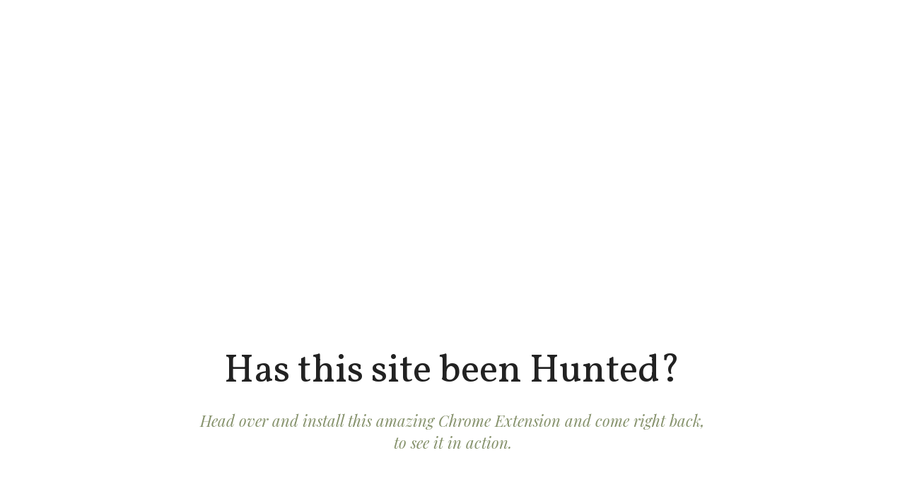

--- FILE ---
content_type: text/html; charset=utf-8
request_url: https://www.phunted.com/
body_size: 18655
content:
<!-- Powered by Strikingly.com 3 (1) Jan 18, 2026 at 06:04-->
<!DOCTYPE html>
<html itemscope itemtype='http://schema.org/WebPage' lang='en' xmlns:og='http://ogp.me/ns#' xmlns='http://www.w3.org/1999/xhtml'>
<head>
<title>PHunted</title>
<script phantom='keep'>
window.$S={};$S.app_instances=[];$S.nav=[{"name":null,"uid":null,"memberOnly":false,"hasPassword":false,"isHomePage":true}];$S.conf={"SUPPORTED_CURRENCY":[{"code":"AED","symbol":"\u062f.\u0625","decimal":".","thousand":",","precision":2,"name":"United Arab Emirates Dirham"},{"code":"AFN","symbol":"\u060b","decimal":".","thousand":",","precision":2,"name":"Afghan afghani"},{"code":"ALL","symbol":"Lek","decimal":",","thousand":".","precision":2,"name":"Albanian lek"},{"code":"AMD","symbol":"\u058f","decimal":",","thousand":".","precision":2,"name":"Armenian dram"},{"code":"ANG","symbol":"\u0192","decimal":",","thousand":".","precision":2,"name":"Netherlands Antillean guilder"},{"code":"AOA","symbol":"Kz","decimal":",","thousand":".","precision":2,"name":"Angolan kwanza"},{"code":"ARS","symbol":"$","decimal":",","thousand":".","precision":2,"name":"Argentine peso"},{"code":"AUD","symbol":"A$","decimal":".","thousand":" ","precision":2,"name":"Australian Dollar"},{"code":"AWG","symbol":"\u0192","decimal":".","thousand":",","precision":2,"name":"Aruban florin"},{"code":"AZN","symbol":"\u20bc","decimal":".","thousand":",","precision":2,"name":"Azerbaijani Manat"},{"code":"BAM","symbol":"KM","decimal":",","thousand":".","precision":2,"name":"Bosnia and Herzegovina convertible mark"},{"code":"BBD","symbol":"$","decimal":".","thousand":",","precision":2,"name":"Barbadian dollar"},{"code":"BDT","symbol":"Tk","decimal":".","thousand":",","precision":2,"name":"Bangladeshi Taka"},{"code":"BGN","symbol":"\u043b\u0432","decimal":",","thousand":".","precision":2,"name":"Bulgarian lev"},{"code":"BHD","symbol":"\u062f.\u0628","decimal":".","thousand":",","precision":3,"name":"Bahraini dinar"},{"code":"BIF","symbol":"FBu","decimal":".","thousand":",","precision":0,"name":"Burundian franc"},{"code":"BMD","symbol":"$","decimal":".","thousand":",","precision":2,"name":"Bermudian dollar"},{"code":"BND","symbol":"$","decimal":".","thousand":",","precision":2,"name":"Brunei dollar"},{"code":"BOB","symbol":"$b","decimal":",","thousand":".","precision":2,"name":"Bolivian boliviano"},{"code":"BRL","symbol":"R$","decimal":",","thousand":".","precision":2,"name":"Brazilian Real","format":"%s %v"},{"code":"BSD","symbol":"$","decimal":".","thousand":",","precision":2,"name":"Bahamian dollar"},{"code":"BTN","symbol":"Nu.","decimal":".","thousand":",","precision":2,"name":"Bhutanese ngultrum"},{"code":"BWP","symbol":"P","decimal":".","thousand":",","precision":2,"name":"Botswana pula"},{"code":"BYN","symbol":"Br","decimal":".","thousand":",","precision":2,"name":"Belarusian ruble"},{"code":"BZD","symbol":"BZ$","decimal":".","thousand":",","precision":2,"name":"Belize dollar"},{"code":"CAD","symbol":"$","decimal":".","thousand":",","precision":2,"name":"Canadian Dollar"},{"code":"CDF","symbol":"FC","decimal":".","thousand":",","precision":2,"name":"Congolese franc"},{"code":"CHF","symbol":"CHF","decimal":".","thousand":"'","precision":2,"name":"Swiss Franc","format":"%s %v"},{"code":"CLP","symbol":"$","decimal":"","thousand":".","precision":0,"name":"Chilean Peso"},{"code":"CNY","symbol":"\u00a5","decimal":".","thousand":",","precision":2,"name":"Chinese Yuan"},{"code":"CRC","symbol":"\u20a1","decimal":",","thousand":".","precision":2,"name":"Costa Rican col\u00f3n"},{"code":"CUP","symbol":"$","decimal":".","thousand":",","precision":2,"name":"Cuban peso"},{"code":"CVE","symbol":"$","decimal":".","thousand":",","precision":2,"name":"Cape Verdean escudo"},{"code":"CZK","symbol":"K\u010d","decimal":",","thousand":".","precision":2,"name":"Czech Koruna","format":"%v %s"},{"code":"DJF","symbol":"Fdj","decimal":".","thousand":",","precision":0,"name":"Djiboutian franc"},{"code":"DKK","symbol":"kr","decimal":".","thousand":",","precision":2,"name":"Danish Krone","format":"%v %s"},{"code":"DOP","symbol":"RD$","decimal":".","thousand":",","precision":2,"name":"Dominican peso"},{"code":"DZD","symbol":"\u062f\u062c","decimal":",","thousand":".","precision":2,"name":"Algerian dinar"},{"code":"EGP","symbol":"E\u00a3","decimal":".","thousand":",","precision":2,"name":"Egyptian pound"},{"code":"ERN","symbol":"Nkf","decimal":".","thousand":",","precision":2,"name":"Eritrean nakfa"},{"code":"ETB","symbol":"Br","decimal":".","thousand":",","precision":2,"name":"Ethiopian birr"},{"code":"EUR","symbol":"\u20ac","decimal":",","thousand":".","precision":2,"name":"Euro","format":"%v %s"},{"code":"FJD","symbol":"$","decimal":".","thousand":",","precision":2,"name":"Fijian dollar"},{"code":"FKP","symbol":"\u00a3","decimal":".","thousand":",","precision":2,"name":"Falkland Islands pound"},{"code":"GBP","symbol":"\u00a3","decimal":".","thousand":",","precision":2,"name":"British Pound"},{"code":"GEL","symbol":"\u10da","decimal":",","thousand":".","precision":2,"name":"Georgian lari"},{"code":"GGP","symbol":"\u00a3","decimal":".","thousand":",","precision":2,"name":"Guernsey pound"},{"code":"GHS","symbol":"GH\u20b5","decimal":".","thousand":",","precision":2,"name":"Ghanaian cedi"},{"code":"GIP","symbol":"\u00a3","decimal":".","thousand":",","precision":2,"name":"Gibraltar pound"},{"code":"GMD","symbol":"D","decimal":".","thousand":",","precision":2,"name":"Gambian dalasi"},{"code":"GNF","symbol":"\u20a3","decimal":".","thousand":",","precision":0,"name":"Guinean franc"},{"code":"GTQ","symbol":"Q","decimal":".","thousand":",","precision":2,"name":"Guatemalan quetzal"},{"code":"GYD","symbol":"G$","decimal":".","thousand":",","precision":2,"name":"Guyanese dollar"},{"code":"HKD","symbol":"HK$","decimal":".","thousand":",","precision":2,"name":"Hong Kong Dollar"},{"code":"HNL","symbol":"L","decimal":".","thousand":",","precision":2,"name":"Honduran lempira"},{"code":"HRK","symbol":"kn","decimal":".","thousand":",","precision":2,"name":"Croatian kuna"},{"code":"HTG","symbol":"G","decimal":".","thousand":",","precision":2,"name":"Haitian gourde"},{"code":"HUF","symbol":"Ft","decimal":"","thousand":",","precision":0,"name":"Hungarian Forint","format":"%v %s"},{"code":"ILS","symbol":"\u20aa","decimal":".","thousand":",","precision":2,"name":"Israeli New Shekel"},{"code":"IMP","symbol":"\u00a3","decimal":".","thousand":",","precision":2,"name":"Isle of Man pound"},{"code":"INR","symbol":"\u20b9","decimal":".","thousand":",","precision":2,"name":"Indian Rupee"},{"code":"IQD","symbol":"\u062f.\u0639","decimal":".","thousand":",","precision":3,"name":"Iraqi dinar"},{"code":"IRR","symbol":"\u062a\u0648\u0645\u0627\u0646","decimal":".","thousand":",","precision":2,"name":"Iranian rial"},{"code":"ISK","symbol":"kr","decimal":",","thousand":".","precision":2,"name":"Icelandic kr\u00f3na"},{"code":"JEP","symbol":"\u00a3","decimal":".","thousand":",","precision":2,"name":"Jersey pound"},{"code":"JMD","symbol":"J$","decimal":".","thousand":",","precision":2,"name":"Jamaican Dollar"},{"code":"JOD","symbol":"JD","decimal":".","thousand":",","precision":3,"name":"Jordanian Dinar"},{"code":"JPY","symbol":"\u00a5","decimal":"","thousand":",","precision":0,"name":"Japanese Yen","format":"%s %v"},{"code":"KES","symbol":"KSh","decimal":".","thousand":",","precision":2,"name":"Kenyan shilling"},{"code":"KGS","symbol":"\u043b\u0432","decimal":",","thousand":".","precision":2,"name":"Kyrgyzstani som"},{"code":"KHR","symbol":"\u17db","decimal":".","thousand":",","precision":2,"name":"Cambodian riel"},{"code":"KMF","symbol":"CF","decimal":".","thousand":",","precision":0,"name":"Comorian franc"},{"code":"KPW","symbol":"\u20a9","decimal":".","thousand":",","precision":2,"name":"North Korean won"},{"code":"KRW","symbol":"\uc6d0","decimal":"","thousand":",","precision":0,"name":"South Korean Won","format":"%v %s"},{"code":"KWD","symbol":"\u062f.\u0643","decimal":".","thousand":",","precision":3,"name":"Kuwait dinar"},{"code":"KYD","symbol":"CI$","decimal":".","thousand":",","precision":2,"name":"Cayman Islands dollar"},{"code":"KZT","symbol":"\u20b8","decimal":",","thousand":".","precision":2,"name":"Kazakhstani tenge"},{"code":"LBP","symbol":"LL","decimal":".","thousand":",","precision":2,"name":"Lebanese pound"},{"code":"LKR","symbol":"\u20a8","decimal":".","thousand":",","precision":2,"name":"Sri Lankan rupee"},{"code":"LRD","symbol":"LR$","decimal":".","thousand":",","precision":2,"name":"Liberian dollar"},{"code":"LSL","symbol":"M","decimal":".","thousand":",","precision":2,"name":"Lesotho loti"},{"code":"LYD","symbol":"LD","decimal":".","thousand":",","precision":3,"name":"Libyan dinar"},{"code":"MAD","symbol":"\u062f.\u0645.","decimal":",","thousand":".","precision":2,"name":"Moroccan dirham"},{"code":"MDL","symbol":"L","decimal":",","thousand":".","precision":2,"name":"Moldovan leu"},{"code":"MGA","symbol":"Ar","decimal":".","thousand":",","precision":0,"name":"Malagasy ariary"},{"code":"MKD","symbol":"\u0434\u0435\u043d","decimal":",","thousand":".","precision":2,"name":"Macedonian denar"},{"code":"MMK","symbol":"Ks","decimal":".","thousand":",","precision":2,"name":"Myanmar kyat"},{"code":"MNT","symbol":"\u20ae","decimal":".","thousand":",","precision":2,"name":"Mongolian tugrik"},{"code":"MOP","symbol":"MOP$","decimal":".","thousand":",","precision":2,"name":"Macanese pataca"},{"code":"MRO","symbol":"UM","decimal":".","thousand":",","precision":2,"name":"Mauritanian Ouguiya"},{"code":"MRU","symbol":"UM","decimal":".","thousand":",","precision":2,"name":"Mauritanian ouguiya"},{"code":"MUR","symbol":"\u20a8","decimal":".","thousand":",","precision":2,"name":"Mauritian rupee"},{"code":"MVR","symbol":"Rf","decimal":".","thousand":",","precision":2,"name":"Maldivian rufiyaa"},{"code":"MWK","symbol":"K","decimal":".","thousand":",","precision":2,"name":"Malawian kwacha"},{"code":"MXN","symbol":"$","decimal":".","thousand":",","precision":2,"name":"Mexican Peso"},{"code":"MYR","symbol":"RM","decimal":".","thousand":",","precision":2,"name":"Malaysian Ringgit"},{"code":"MZN","symbol":"MT","decimal":",","thousand":".","precision":2,"name":"Mozambican metical"},{"code":"NAD","symbol":"N$","decimal":".","thousand":",","precision":2,"name":"Namibian dollar"},{"code":"NGN","symbol":"\u20a6","decimal":".","thousand":",","precision":2,"name":"Nigerian naira"},{"code":"NIO","symbol":"C$","decimal":".","thousand":",","precision":2,"name":"Nicaraguan c\u00f3rdoba"},{"code":"NOK","symbol":"kr","decimal":",","thousand":".","precision":2,"name":"Norwegian Krone","format":"%v %s"},{"code":"NPR","symbol":"\u20a8","decimal":".","thousand":",","precision":2,"name":"Nepalese rupee"},{"code":"NZD","symbol":"$","decimal":".","thousand":",","precision":2,"name":"New Zealand Dollar"},{"code":"OMR","symbol":"\u0631.\u0639.","decimal":".","thousand":",","precision":3,"name":"Omani rial"},{"code":"PAB","symbol":"B\/.","decimal":".","thousand":",","precision":2,"name":"Panamanian balboa"},{"code":"PEN","symbol":"S\/.","decimal":".","thousand":",","precision":2,"name":"Peruvian Sol"},{"code":"PGK","symbol":"K","decimal":".","thousand":",","precision":2,"name":"Papua New Guinean kina"},{"code":"PHP","symbol":"\u20b1","decimal":".","thousand":",","precision":2,"name":"Philippine Peso"},{"code":"PKR","symbol":"\u20a8","decimal":".","thousand":",","precision":2,"name":"Pakistani rupee"},{"code":"PLN","symbol":"z\u0142","decimal":",","thousand":" ","precision":2,"name":"Polish Zloty","format":"%v %s"},{"code":"PYG","symbol":"\u20b2","decimal":",","thousand":".","precision":0,"name":"Paraguayan guaran\u00ed"},{"code":"QAR","symbol":"\u0631.\u0642","decimal":".","thousand":",","precision":2,"name":"Qatari riyal"},{"code":"RON","symbol":"lei","decimal":",","thousand":".","precision":2,"name":"Romanian leu"},{"code":"RSD","symbol":"\u0434\u0438\u043d","decimal":",","thousand":".","precision":2,"name":"Serbian dinar"},{"code":"RUB","symbol":"\u20bd","decimal":",","thousand":".","precision":2,"name":"Russian Ruble","format":"%v %s"},{"code":"RWF","symbol":"FRw","decimal":".","thousand":",","precision":0,"name":"Rwandan franc"},{"code":"SAR","symbol":"\u0631.\u0633","decimal":".","thousand":",","precision":2,"name":"Saudi Arabian riyal"},{"code":"SBD","symbol":"SI$","decimal":".","thousand":",","precision":2,"name":"Solomon Islands dollar"},{"code":"SCR","symbol":"SRe","decimal":".","thousand":",","precision":2,"name":"Seychellois rupee"},{"code":"SDG","symbol":"SDG","decimal":".","thousand":",","precision":2,"name":"Sudanese pound"},{"code":"SEK","symbol":"kr","decimal":".","thousand":" ","precision":2,"name":"Swedish Krona","format":"%v %s"},{"code":"SGD","symbol":"S$","decimal":".","thousand":",","precision":2,"name":"Singapore Dollar"},{"code":"SHP","symbol":"\u00a3","decimal":".","thousand":",","precision":2,"name":"Saint Helena pound"},{"code":"SLL","symbol":"Le","decimal":".","thousand":",","precision":2,"name":"Sierra Leonean leone"},{"code":"SOS","symbol":"S","decimal":".","thousand":",","precision":2,"name":"Somali shilling"},{"code":"SRD","symbol":"$","decimal":",","thousand":".","precision":2,"name":"Surinamese dollar"},{"code":"SSP","symbol":"SS\u00a3","decimal":".","thousand":",","precision":2,"name":"South Sudanese pound"},{"code":"STD","symbol":"Db","decimal":".","thousand":",","precision":2,"name":"Sao Tomean Dobra"},{"code":"STN","symbol":"Db","decimal":".","thousand":",","precision":2,"name":"S\u00e3o Tom\u00e9 and Pr\u00edncipe dobra"},{"code":"SYP","symbol":"LS","decimal":".","thousand":",","precision":2,"name":"Syrian pound"},{"code":"SZL","symbol":"E","decimal":".","thousand":",","precision":2,"name":"Swazi lilangeni"},{"code":"THB","symbol":"\u0e3f","decimal":".","thousand":",","precision":2,"name":"Thai Baht"},{"code":"TJS","symbol":"SM","decimal":".","thousand":",","precision":2,"name":"Tajikistani somoni"},{"code":"TMT","symbol":"T","decimal":".","thousand":",","precision":2,"name":"Turkmenistan manat"},{"code":"TND","symbol":"\u062f.\u062a","decimal":".","thousand":",","precision":3,"name":"Tunisian dinar"},{"code":"TOP","symbol":"T$","decimal":".","thousand":",","precision":2,"name":"Tongan pa\u02bbanga"},{"code":"TRY","symbol":"\u20ba","decimal":".","thousand":",","precision":2,"name":"Turkish lira"},{"code":"TTD","symbol":"TT$","decimal":".","thousand":",","precision":2,"name":"Trinidad and Tobago dollar"},{"code":"TWD","symbol":"NT$","decimal":"","thousand":",","precision":0,"name":"New Taiwan Dollar"},{"code":"TZS","symbol":"Tsh","decimal":".","thousand":",","precision":2,"name":"Tanzanian shilling"},{"code":"UAH","symbol":"\u20b4","decimal":".","thousand":",","precision":2,"name":"Ukrainian hryvnia"},{"code":"UGX","symbol":"USh","decimal":".","thousand":",","precision":2,"name":"Ugandan shilling"},{"code":"USD","symbol":"$","decimal":".","thousand":",","precision":2,"name":"United States Dollar"},{"code":"UYU","symbol":"$U","decimal":",","thousand":".","precision":2,"name":"Uruguayan peso"},{"code":"UZS","symbol":"\u043b\u0432","decimal":",","thousand":".","precision":2,"name":"Uzbekistani so\u02bbm"},{"code":"VES","symbol":"Bs.S.","decimal":".","thousand":",","precision":2,"name":"Venezuelan bol\u00edvar soberano"},{"code":"VUV","symbol":"VT","decimal":".","thousand":",","precision":0,"name":"Vanuatu vatu"},{"code":"WST","symbol":"WS$","decimal":".","thousand":",","precision":2,"name":"Samoan t\u0101l\u0101"},{"code":"XAF","symbol":"FCFA","decimal":".","thousand":",","precision":0,"name":"Central African CFA franc"},{"code":"XCD","symbol":"EC$","decimal":".","thousand":",","precision":2,"name":"East Caribbean dollar"},{"code":"XDR","symbol":"SDR","decimal":".","thousand":"","precision":0,"name":"Special drawing rights"},{"code":"XOF","symbol":"CFA","decimal":".","thousand":",","precision":0,"name":"West African CFA franc"},{"code":"XPF","symbol":"\u20a3","decimal":".","thousand":",","precision":0,"name":"CFP franc"},{"code":"YER","symbol":"\u0631.\u064a","decimal":".","thousand":",","precision":2,"name":"Yemeni rial"},{"code":"ZAR","symbol":"R","decimal":".","thousand":",","precision":2,"name":"South African Rand"},{"code":"ZMW","symbol":"K","decimal":",","thousand":".","precision":2,"name":"Zambian kwacha"},{"code":"IDR","symbol":"Rp ","decimal":"","thousand":".","precision":0,"name":"Indonesian Rupiah"},{"code":"VND","symbol":"\u20ab","decimal":"","thousand":".","precision":0,"name":"Vietnamese Dong","format":"%v%s"},{"code":"LAK","symbol":"\u20ad","decimal":".","thousand":",","precision":2,"name":"Lao kip"},{"code":"COP","symbol":"$","decimal":".","thousand":",","precision":0,"name":"Colombian Peso"}],"pages_show_static_path":"https:\/\/static-assets.strikinglycdn.com\/pages_show_static-bc1f19a55f2b44d4730b53552286eb27fea2e9da8282fb2743c9147c736f5092.js","keenio_collection":"strikingly_pageviews","keenio_collection_sharding":"strikingly_pageviews-200001-300000","keenio_pbs_impression_collection":"strikingly_pbs_impression","keenio_pbs_conversion_collection":"strikingly_pbs_conversion","keenio_pageservice_imageshare_collection":"strikingly_pageservice_imageshare","keenio_page_socialshare_collection":"strikingly_page_socialshare","keenio_page_framing_collection":"strikingly_page_framing","keenio_file_download_collection":"strikingly_file_download","keenio_ecommerce_buyer_landing":"strikingly_ecommerce_buyer_landing","keenio_ecommerce_buyer_viewed_checkout_dialog":"strikingly_ecommerce_buyer_viewed_checkout_dialog","keenio_ecommerce_buyer_completed_shipping_address":"strikingly_ecommerce_buyer_completed_shipping_address","keenio_ecommerce_buyer_selected_payment_method":"strikingly_ecommerce_buyer_selected_payment_method","keenio_ecommerce_buyer_canceled_order":"strikingly_ecommerce_buyer_canceled_order","keenio_ecommerce_buyer_added_item_to_cart":"strikingly_ecommerce_buyer_added_item_to_cart","keenio_events_collection":"strikingly_events","is_screenshot_rendering":false,"ecommerce_stripe_alipay":false,"headless_render":null,"wx_instant_follow":false,"is_google_analytics_enabled":true,"is_strikingly_analytics_enabled":true,"is_from_site_to_app":false,"is_weitie":false,"weitie_post_id":null,"weitie_meta_info":null,"weitie_slogan":"\u65e0\u9700\u6ce8\u518c\u7684\u53d1\u5e16\u795e\u5668","gdpr_compliance_feature":false,"strikingly_live_chat_settings":null,"FACEBOOK_APP_ID":"138736959550286","FACEBOOK_PERMS":"email"};$S.fonts={"abril fatface":"\"abril fatface\", georgia","archivo narrow":"\"archivo narrow\", helvetica","arial":"arial","arvo":"arvo, georgia","bebas neue":"\"bebas neue\", bebas, helvetica","bitter":"bitter, georgia","brandon":"\"brandon-grotesque\", brandon, martel-sans, helvetica","cardo":"cardo, georgia","chewy":"chewy, helvetica","dancing script":"\"dancing script\"","garamond":"garamond, georgia","georgia":"georgia, serif","gotham rounded":"\"gotham rounded\", helvetica","great vibes":"\"great vibes\"","josefin slab":"\"josefin slab\", georgia","lato":"lato, helvetica","lora":"lora, georgia","montserrat":"montserrat, helvetica","old standard tt":"\"old standard tt\", georgia","pt sans narrow":"\"pt sans narrow\"","parisienne":"parisienne","playfair display":"\"playfair display\"","raleway":"raleway, helvetica","roboto":"roboto, helvetica","roboto condensed":"\"roboto condensed\"","roboto slab":"\"roboto slab\", helvetica","source sans pro":"\"source sans pro\", helvetica","sue ellen francisco":"sue ellen francisco","titillium web":"\"titillium web\", titillium, helvetica","vollkorn":"\"vollkorn\", times, georgia","work sans":"work sans, helvetica","hei":"\"Open Sans\", \"open_sans\", \"Lucida Grande\", \"Verdana\", \"Pingfang SC\", \"Pingfang TC\", \"Hiragino Sans GB\", \"Microsoft YaHei\"","song":"\"Cardo\", \"STSong\", \"Songti SC\", \"SimSun\"","kai":"\"Times New Roman\", STKaiTi, KaiTi, Kaiti_GB2312","thinnerhei":"\"Open Sans\", \"open_sans\", \"Lucida Grande\", \"Verdana\", \"Pingfang SC\", \"Pingfang TC\", \"Hiragino Sans GB\", \"Microsoft YaHei\"","yuanti":"\"Calibri-light\", \"Calibri\", \"YouYuan\", \"Yuanti SC\", \"Microsoft YaHei\"","alata":"\"alata\"","amaranth":"\"amaranth\"","bad script":"\"bad script\"","barlow":"\"barlow\"","bungee":"\"bungee\"","caladea":"\"caladea\"","changa one":"\"changa one\"","dm mono":"\"dm mono\"","dm sans":"\"dm sans\"","fugaz one":"\"fugaz one\"","ibm plex mono":"\"ibm plex mono\"","ibm plex sans":"\"ibm plex sans\"","ibm plex serif":"\"ibm plex serif\"","inter":"\"inter\"","josefin sans":"\"josefin sans\"","jost":"\"jost\"","league gothic":"\"league gothic\"","league spartan":"\"league spartan\"","libre baskerville":"\"libre baskerville\"","limelight":"\"limelight\"","literata":"\"literata\"","mea culpa":"\"mea culpa\"","meow script":"\"meow script\"","merriweather":"\"merriweather\"","oswald":"\"oswald\"","outfit":"\"outfit\"","pt sans":"\"pt sans\"","pt serif":"\"pt serif\"","padauk":"\"padauk\"","sanchez":"\"sanchez\"","sansita":"\"sansita\"","share tech":"\"share tech\"","solway":"\"solway\"","special elite":"\"special elite\"","unna":"\"unna\"","vidaloka":"\"vidaloka\"","zilla slab":"\"zilla slab\""};$S.live_site=true;$S.user_meta={"user_type":"","live_chat_branding":false,"oneClickShareInfo":null};$S.global_conf={"premium_apps":["HtmlApp","EcwidApp","MailChimpApp","CeleryApp","LocuApp"],"environment":"production","env":"production","host_suffix":"strikingly.com","asset_url":"https:\/\/static-assets.strikinglycdn.com","locale":"en","in_china":false,"country_code":null,"browser_locale":null,"is_sxl":false,"china_optimization":false,"enable_live_chat":true,"enable_internal_footer_layout":["33212390","11376106","13075825","12954266","11479862","28250243","28142805","28250455","28250492","23063547","28250512","23063531","28250538","28250791","23063511","28250526","28250588","28250582","28250575","28250570","23063556","28250565","13128850","13075827","13033035","13107039","12989659","12954536","13029321","12967243","12935703","13128849","189186","23559408","22317661","23559972","23559402","23559419","23559961","23559424","23568836","23559400","23559427","23559394","23559955","23559949","23568824","23559953","22317663","13032471","13070869","13107041","13100761","13100763","13039483","12989656","12935476","13029732","13070868","13115975","13115977","12967468"],"user_image_cdn":{"qn":"\/\/user-assets.sxlcdn.com","s":"\/\/custom-images.strikinglycdn.com"},"GROWINGIO_API_KEY":null,"BAIDU_API_KEY":null,"SEGMENTIO_API_KEY":"eb3txa37hi","FACEBOOK_APP_ID":"138736959550286","WECHAT_APP_ID":null,"WECHAT_MP_APP_ID":"","KEEN_IO_PROJECT_ID":"5317e03605cd66236a000002","KEEN_IO_WRITE_KEY":"[base64]","FIREBASE_URL":"bobcat.firebaseIO.com","CLOUDINARY_CLOUD_NAME":"hrscywv4p","CLOUDINARY_PRESET":"oxbxiyxl","rollout":{"background_for_all_sections":false,"crm_livechat":true,"stripe_payer_email":false,"stripe_alipay":true,"stripe_wechatpay":true,"stripe_afterpay":true,"stripe_klarna":true,"paynow_unionpay":true,"tw_payment_registration_upgrade":true,"new_checkout_design":true,"checkout_form_integration":true,"s6_feature":true,"customize_image_appearance":true,"advanced_section_layout_setting":true,"google_invisible_recaptcha":true,"invisible_hcaptcha":false,"show_dummy_data_in_editor":true,"show_dummy_data_in_cro_editor":true,"mobile_editor_2023":true,"mobile_editor_2023_part3":true,"vertical_alignment_2023":true,"enable_migrate_page_data":true,"enable_section_smart_binding":true,"portfolio_region_options":false,"domain_connection_v2":true,"new_blog_editor":true,"new_blog_editor_disabled":false,"draft_editor":true,"disable_draft_editor":false,"new_blog_layout":true,"new_store_layout":true,"gallery_section_2021":true,"strikingly_618":false,"nav_2021":true,"can_use_section_default_format":true,"can_use_section_text_align":true,"section_improvements_part1":true,"nav_2021_off":false,"nav_2023":true,"delay_gon":false,"shake_ssr_gon":false,"feature_list_2023":true,"pbs_i18n":true,"support_sca":false,"dlz_badge":false,"show_kickstart_entry_in_dashboard_support_widget":true,"need_html_custom_code_review":true,"has_hydrated_sections":false,"show_support_widget_in_live_site":false,"wechat_sharing":false,"new_wechat_oauth":false,"midtrans_payments":false,"pbs_variation_b":true,"all_currencies":true,"language_region_redirect_options":false,"portfolio_addon_items":false,"custom_review_v2":false},"cookie_categories":{"necessary":["_claim_popup_ref","member_name","authenticationToken","_pbs_i18n_ab_test","__strk_cookie_notification","__is_open_strk_necessary_cookie","__is_open_strk_analytics_cookie","__is_open_strk_preferences_cookie","site_id","crm_chat_token","authenticationToken","member_id","page_nocache","page_password","page_password_uid","return_path_after_verification","return_path_after_page_verification","is_submitted_all"],"preferences":["__strk_cookie_comment_name","__strk_cookie_comment_email"],"analytics":["__strk_session_id"]},"WEITIE_APP_ID":null,"WEITIE_MP_APP_ID":null,"BUGSNAG_FE_API_KEY":"","BUGSNAG_FE_JS_RELEASE_STAGE":"production","google":{"recaptcha_v2_client_key":"6LeRypQbAAAAAGgaIHIak2L7UaH4Mm3iS6Tpp7vY","recaptcha_v2_invisible_client_key":"6LdmtBYdAAAAAJmE1hETf4IHoUqXQaFuJxZPO8tW"},"hcaptcha":{"hcaptcha_checkbox_key":"cd7ccab0-57ca-49aa-98ac-db26473a942a","hcaptcha_invisible_key":"65400c5a-c122-4648-971c-9f7e931cd872"},"kickstart_locale_selection":{"en":"100","de":"100","es":"100","fr":"100","it":"100","nl":"100","pt-BR":"100","fi":"100","no":"100","sv":"100","pl":"100","cs":"100","ro":"100","ar":"100","id":"100","vi":"0","ja":"100","zh-CN":"100","zh-TW":"100"},"honeypot":"f0d49722"};$S.country_list={"europe":{"name":"Europe","continent":"europe"},"asia":{"name":"Asia","continent":"asia"},"northamerica":{"name":"North America","continent":"northamerica"},"southamerica":{"name":"South America","continent":"southamerica"},"australia":{"name":"Australia","continent":"australia"},"antarctica":{"name":"Antarctica","continent":"antarctica"},"africa":{"name":"Africa","continent":"africa"},"ad":{"name":"Andorra","continent":"europe"},"ae":{"name":"United Arab Emirates","continent":"asia"},"af":{"name":"Afghanistan","continent":"asia"},"ag":{"name":"Antigua and Barbuda","continent":"northamerica"},"ai":{"name":"Anguilla","continent":"northamerica"},"al":{"name":"Albania","continent":"europe"},"am":{"name":"Armenia","continent":"asia"},"an":{"name":"Netherlands Antilles","continent":"northamerica"},"ao":{"name":"Angola","continent":"africa"},"aq":{"name":"Antarctica","continent":"antarctica"},"ar":{"name":"Argentina","continent":"southamerica"},"as":{"name":"American Samoa","continent":"australia"},"at":{"name":"Austria","continent":"europe"},"au":{"name":"Australia","continent":"australia"},"aw":{"name":"Aruba","continent":"northamerica"},"ax":{"name":"\u00c5land Islands","continent":"europe"},"az":{"name":"Azerbaijan","continent":"asia"},"ba":{"name":"Bosnia and Herzegovina","continent":"europe"},"bb":{"name":"Barbados","continent":"northamerica"},"bd":{"name":"Bangladesh","continent":"asia"},"be":{"name":"Belgium","continent":"europe"},"bf":{"name":"Burkina Faso","continent":"africa"},"bg":{"name":"Bulgaria","continent":"europe"},"bh":{"name":"Bahrain","continent":"asia"},"bi":{"name":"Burundi","continent":"africa"},"bj":{"name":"Benin","continent":"africa"},"bl":{"name":"Saint Barth\u00e9lemy","continent":"northamerica"},"bm":{"name":"Bermuda","continent":"northamerica"},"bn":{"name":"Brunei Darussalam","continent":"asia"},"bo":{"name":"Bolivia","continent":"southamerica"},"bq":{"name":"Bonaire, Sint Eustatius and Saba","continent":"northamerica"},"br":{"name":"Brazil","continent":"southamerica"},"bs":{"name":"Bahamas","continent":"northamerica"},"bt":{"name":"Bhutan","continent":"asia"},"bv":{"name":"Bouvet Island","continent":"antarctica"},"bw":{"name":"Botswana","continent":"africa"},"by":{"name":"Belarus","continent":"europe"},"bz":{"name":"Belize","continent":"northamerica"},"ca":{"name":"Canada","continent":"northamerica"},"cc":{"name":"Cocos (Keeling) Islands","continent":"asia"},"cd":{"name":"Congo, The Democratic Republic Of The","continent":"africa"},"cf":{"name":"Central African Republic","continent":"africa"},"cg":{"name":"Congo","continent":"africa"},"ch":{"name":"Switzerland","continent":"europe"},"ci":{"name":"C\u00f4te D'Ivoire","continent":"africa"},"ck":{"name":"Cook Islands","continent":"australia"},"cl":{"name":"Chile","continent":"southamerica"},"cm":{"name":"Cameroon","continent":"africa"},"cn":{"name":"China","continent":"asia"},"co":{"name":"Colombia","continent":"southamerica"},"cr":{"name":"Costa Rica","continent":"northamerica"},"cu":{"name":"Cuba","continent":"northamerica"},"cv":{"name":"Cape Verde","continent":"africa"},"cw":{"name":"Cura\u00e7ao","continent":"northamerica"},"cx":{"name":"Christmas Island","continent":"asia"},"cy":{"name":"Cyprus","continent":"asia"},"cz":{"name":"Czech Republic","continent":"europe"},"de":{"name":"Germany","continent":"europe"},"dj":{"name":"Djibouti","continent":"africa"},"dk":{"name":"Denmark","continent":"europe"},"dm":{"name":"Dominica","continent":"northamerica"},"do":{"name":"Dominican Republic","continent":"northamerica"},"dz":{"name":"Algeria","continent":"africa"},"ec":{"name":"Ecuador","continent":"southamerica"},"ee":{"name":"Estonia","continent":"europe"},"eg":{"name":"Egypt","continent":"africa"},"eh":{"name":"Western Sahara","continent":"africa"},"er":{"name":"Eritrea","continent":"africa"},"es":{"name":"Spain","continent":"europe"},"et":{"name":"Ethiopia","continent":"africa"},"fi":{"name":"Finland","continent":"europe"},"fj":{"name":"Fiji","continent":"australia"},"fk":{"name":"Falkland Islands (Malvinas)","continent":"southamerica"},"fm":{"name":"Micronesia, Federated States Of","continent":"australia"},"fo":{"name":"Faroe Islands","continent":"europe"},"fr":{"name":"France","continent":"europe"},"ga":{"name":"Gabon","continent":"africa"},"gb":{"name":"United Kingdom","continent":"europe"},"gd":{"name":"Grenada","continent":"northamerica"},"ge":{"name":"Georgia","continent":"asia"},"gf":{"name":"French Guiana","continent":"southamerica"},"gg":{"name":"Guernsey","continent":"europe"},"gh":{"name":"Ghana","continent":"africa"},"gi":{"name":"Gibraltar","continent":"europe"},"gl":{"name":"Greenland","continent":"northamerica"},"gm":{"name":"Gambia","continent":"africa"},"gn":{"name":"Guinea","continent":"africa"},"gp":{"name":"Guadeloupe","continent":"northamerica"},"gq":{"name":"Equatorial Guinea","continent":"africa"},"gr":{"name":"Greece","continent":"europe"},"gs":{"name":"South Georgia and the South Sandwich Islands","continent":"antarctica"},"gt":{"name":"Guatemala","continent":"northamerica"},"gu":{"name":"Guam","continent":"australia"},"gw":{"name":"Guinea-Bissau","continent":"africa"},"gy":{"name":"Guyana","continent":"southamerica"},"hk":{"name":"Hong Kong SAR China","continent":"asia"},"hm":{"name":"Heard and McDonald Islands","continent":"antarctica"},"hn":{"name":"Honduras","continent":"northamerica"},"hr":{"name":"Croatia","continent":"europe"},"ht":{"name":"Haiti","continent":"northamerica"},"hu":{"name":"Hungary","continent":"europe"},"id":{"name":"Indonesia","continent":"asia"},"ie":{"name":"Ireland","continent":"europe"},"il":{"name":"Israel","continent":"asia"},"im":{"name":"Isle of Man","continent":"europe"},"in":{"name":"India","continent":"asia"},"io":{"name":"British Indian Ocean Territory","continent":"asia"},"iq":{"name":"Iraq","continent":"asia"},"ir":{"name":"Iran, Islamic Republic Of","continent":"asia"},"is":{"name":"Iceland","continent":"europe"},"it":{"name":"Italy","continent":"europe"},"je":{"name":"Jersey","continent":"europe"},"jm":{"name":"Jamaica","continent":"northamerica"},"jo":{"name":"Jordan","continent":"asia"},"jp":{"name":"Japan","continent":"asia"},"ke":{"name":"Kenya","continent":"africa"},"kg":{"name":"Kyrgyzstan","continent":"asia"},"kh":{"name":"Cambodia","continent":"asia"},"ki":{"name":"Kiribati","continent":"australia"},"km":{"name":"Comoros","continent":"africa"},"kn":{"name":"Saint Kitts And Nevis","continent":"northamerica"},"kp":{"name":"Korea, Democratic People's Republic Of","continent":"asia"},"kr":{"name":"Korea, Republic of","continent":"asia"},"kw":{"name":"Kuwait","continent":"asia"},"ky":{"name":"Cayman Islands","continent":"northamerica"},"kz":{"name":"Kazakhstan","continent":"asia"},"la":{"name":"Lao People's Democratic Republic","continent":"asia"},"lb":{"name":"Lebanon","continent":"asia"},"lc":{"name":"Saint Lucia","continent":"northamerica"},"li":{"name":"Liechtenstein","continent":"europe"},"lk":{"name":"Sri Lanka","continent":"asia"},"lr":{"name":"Liberia","continent":"africa"},"ls":{"name":"Lesotho","continent":"africa"},"lt":{"name":"Lithuania","continent":"europe"},"lu":{"name":"Luxembourg","continent":"europe"},"lv":{"name":"Latvia","continent":"europe"},"ly":{"name":"Libya","continent":"africa"},"ma":{"name":"Morocco","continent":"africa"},"mc":{"name":"Monaco","continent":"europe"},"md":{"name":"Moldova, Republic of","continent":"europe"},"me":{"name":"Montenegro","continent":"europe"},"mf":{"name":"Saint Martin","continent":"northamerica"},"mg":{"name":"Madagascar","continent":"africa"},"mh":{"name":"Marshall Islands","continent":"australia"},"mk":{"name":"North Macedonia","continent":"europe"},"ml":{"name":"Mali","continent":"africa"},"mm":{"name":"Myanmar","continent":"asia"},"mn":{"name":"Mongolia","continent":"asia"},"mo":{"name":"Macao SAR China","continent":"asia"},"mp":{"name":"Northern Mariana Islands","continent":"australia"},"mq":{"name":"Martinique","continent":"northamerica"},"mr":{"name":"Mauritania","continent":"africa"},"ms":{"name":"Montserrat","continent":"northamerica"},"mt":{"name":"Malta","continent":"europe"},"mu":{"name":"Mauritius","continent":"africa"},"mv":{"name":"Maldives","continent":"asia"},"mw":{"name":"Malawi","continent":"africa"},"mx":{"name":"Mexico","continent":"northamerica"},"my":{"name":"Malaysia","continent":"asia"},"mz":{"name":"Mozambique","continent":"africa"},"na":{"name":"Namibia","continent":"africa"},"nc":{"name":"New Caledonia","continent":"australia"},"ne":{"name":"Niger","continent":"africa"},"nf":{"name":"Norfolk Island","continent":"australia"},"ng":{"name":"Nigeria","continent":"africa"},"ni":{"name":"Nicaragua","continent":"northamerica"},"nl":{"name":"Netherlands","continent":"europe"},"no":{"name":"Norway","continent":"europe"},"np":{"name":"Nepal","continent":"asia"},"nr":{"name":"Nauru","continent":"australia"},"nu":{"name":"Niue","continent":"australia"},"nz":{"name":"New Zealand","continent":"australia"},"om":{"name":"Oman","continent":"asia"},"pa":{"name":"Panama","continent":"northamerica"},"pe":{"name":"Peru","continent":"southamerica"},"pf":{"name":"French Polynesia","continent":"australia"},"pg":{"name":"Papua New Guinea","continent":"australia"},"ph":{"name":"Philippines","continent":"asia"},"pk":{"name":"Pakistan","continent":"asia"},"pl":{"name":"Poland","continent":"europe"},"pm":{"name":"Saint Pierre And Miquelon","continent":"northamerica"},"pn":{"name":"Pitcairn","continent":"australia"},"pr":{"name":"Puerto Rico","continent":"northamerica"},"ps":{"name":"Palestine, State of","continent":"asia"},"pt":{"name":"Portugal","continent":"europe"},"pw":{"name":"Palau","continent":"australia"},"py":{"name":"Paraguay","continent":"southamerica"},"qa":{"name":"Qatar","continent":"asia"},"re":{"name":"R\u00e9union","continent":"africa"},"ro":{"name":"Romania","continent":"europe"},"rs":{"name":"Serbia","continent":"europe"},"ru":{"name":"Russian Federation","continent":"europe"},"rw":{"name":"Rwanda","continent":"africa"},"sa":{"name":"Saudi Arabia","continent":"asia"},"sb":{"name":"Solomon Islands","continent":"australia"},"sc":{"name":"Seychelles","continent":"africa"},"sd":{"name":"Sudan","continent":"africa"},"se":{"name":"Sweden","continent":"europe"},"sg":{"name":"Singapore","continent":"asia"},"sh":{"name":"Saint Helena","continent":"africa"},"si":{"name":"Slovenia","continent":"europe"},"sj":{"name":"Svalbard And Jan Mayen","continent":"europe"},"sk":{"name":"Slovakia","continent":"europe"},"sl":{"name":"Sierra Leone","continent":"africa"},"sm":{"name":"San Marino","continent":"europe"},"sn":{"name":"Senegal","continent":"africa"},"so":{"name":"Somalia","continent":"africa"},"sr":{"name":"Suriname","continent":"southamerica"},"ss":{"name":"South Sudan","continent":"africa"},"st":{"name":"Sao Tome and Principe","continent":"africa"},"sv":{"name":"El Salvador","continent":"northamerica"},"sx":{"name":"Sint Maarten","continent":"northamerica"},"sy":{"name":"Syrian Arab Republic","continent":"asia"},"sz":{"name":"Swaziland","continent":"africa"},"tc":{"name":"Turks and Caicos Islands","continent":"northamerica"},"td":{"name":"Chad","continent":"africa"},"tf":{"name":"French Southern Territories","continent":"antarctica"},"tg":{"name":"Togo","continent":"africa"},"th":{"name":"Thailand","continent":"asia"},"tj":{"name":"Tajikistan","continent":"asia"},"tk":{"name":"Tokelau","continent":"australia"},"tl":{"name":"Timor-Leste","continent":"asia"},"tm":{"name":"Turkmenistan","continent":"asia"},"tn":{"name":"Tunisia","continent":"africa"},"to":{"name":"Tonga","continent":"australia"},"tr":{"name":"Turkey","continent":"europe"},"tt":{"name":"Trinidad and Tobago","continent":"northamerica"},"tv":{"name":"Tuvalu","continent":"australia"},"tw":{"name":"Taiwan","continent":"asia"},"tz":{"name":"Tanzania, United Republic of","continent":"africa"},"ua":{"name":"Ukraine","continent":"europe"},"ug":{"name":"Uganda","continent":"africa"},"um":{"name":"United States Minor Outlying Islands","continent":"australia"},"us":{"name":"United States","continent":"northamerica"},"uy":{"name":"Uruguay","continent":"southamerica"},"uz":{"name":"Uzbekistan","continent":"asia"},"va":{"name":"Holy See (Vatican City State)","continent":"europe"},"vc":{"name":"Saint Vincent And The Grenadines","continent":"northamerica"},"ve":{"name":"Venezuela, Bolivarian Republic of","continent":"southamerica"},"vg":{"name":"Virgin Islands, British","continent":"northamerica"},"vi":{"name":"Virgin Islands, U.S.","continent":"northamerica"},"vn":{"name":"Vietnam","continent":"asia"},"vu":{"name":"Vanuatu","continent":"australia"},"wf":{"name":"Wallis and Futuna","continent":"australia"},"ws":{"name":"Samoa","continent":"australia"},"ye":{"name":"Yemen","continent":"asia"},"yt":{"name":"Mayotte","continent":"africa"},"za":{"name":"South Africa","continent":"africa"},"zm":{"name":"Zambia","continent":"africa"},"zw":{"name":"Zimbabwe","continent":"africa"}};$S.state_list={"us":[{"name":"Alabama","abbr":"AL"},{"name":"Alaska","abbr":"AK"},{"name":"American Samoa","abbr":"AS"},{"name":"Arizona","abbr":"AZ"},{"name":"Arkansas","abbr":"AR"},{"name":"California","abbr":"CA"},{"name":"Colorado","abbr":"CO"},{"name":"Connecticut","abbr":"CT"},{"name":"Delaware","abbr":"DE"},{"name":"District of Columbia","abbr":"DC"},{"name":"Florida","abbr":"FL"},{"name":"Georgia","abbr":"GA"},{"name":"Guam","abbr":"GU"},{"name":"Hawaii","abbr":"HI"},{"name":"Idaho","abbr":"ID"},{"name":"Illinois","abbr":"IL"},{"name":"Indiana","abbr":"IN"},{"name":"Iowa","abbr":"IA"},{"name":"Kansas","abbr":"KS"},{"name":"Kentucky","abbr":"KY"},{"name":"Louisiana","abbr":"LA"},{"name":"Maine","abbr":"ME"},{"name":"Maryland","abbr":"MD"},{"name":"Massachusetts","abbr":"MA"},{"name":"Michigan","abbr":"MI"},{"name":"Minnesota","abbr":"MN"},{"name":"Mississippi","abbr":"MS"},{"name":"Missouri","abbr":"MO"},{"name":"Montana","abbr":"MT"},{"name":"Nebraska","abbr":"NE"},{"name":"Nevada","abbr":"NV"},{"name":"New Hampshire","abbr":"NH"},{"name":"New Jersey","abbr":"NJ"},{"name":"New Mexico","abbr":"NM"},{"name":"New York","abbr":"NY"},{"name":"North Carolina","abbr":"NC"},{"name":"North Dakota","abbr":"ND"},{"name":"Northern Mariana Islands","abbr":"MP"},{"name":"Ohio","abbr":"OH"},{"name":"Oklahoma","abbr":"OK"},{"name":"Oregon","abbr":"OR"},{"name":"Pennsylvania","abbr":"PA"},{"name":"Puerto Rico","abbr":"PR"},{"name":"Rhode Island","abbr":"RI"},{"name":"South Carolina","abbr":"SC"},{"name":"South Dakota","abbr":"SD"},{"name":"Tennessee","abbr":"TN"},{"name":"Texas","abbr":"TX"},{"name":"Utah","abbr":"UT"},{"name":"Vermont","abbr":"VT"},{"name":"Virgin Islands","abbr":"VI"},{"name":"Virginia","abbr":"VA"},{"name":"Washington","abbr":"WA"},{"name":"West Virginia","abbr":"WV"},{"name":"Wisconsin","abbr":"WI"},{"name":"Wyoming","abbr":"WY"}],"ca":[{"name":"Alberta","abbr":"AB"},{"name":"British Columbia","abbr":"BC"},{"name":"Manitoba","abbr":"MB"},{"name":"New Brunswick","abbr":"NB"},{"name":"Newfoundland and Labrador","abbr":"NL"},{"name":"Nova Scotia","abbr":"NS"},{"name":"Northwest Territories","abbr":"NT"},{"name":"Nunavut","abbr":"NU"},{"name":"Ontario","abbr":"ON"},{"name":"Prince Edward Island","abbr":"PE"},{"name":"Quebec","abbr":"QC"},{"name":"Saskatchewan","abbr":"SK"},{"name":"Yukon","abbr":"YT"}],"cn":[{"name":"Beijing","abbr":"Beijing"},{"name":"Tianjin","abbr":"Tianjin"},{"name":"Hebei","abbr":"Hebei"},{"name":"Shanxi","abbr":"Shanxi"},{"name":"Nei Mongol","abbr":"Nei Mongol"},{"name":"Liaoning","abbr":"Liaoning"},{"name":"Jilin","abbr":"Jilin"},{"name":"Heilongjiang","abbr":"Heilongjiang"},{"name":"Shanghai","abbr":"Shanghai"},{"name":"Jiangsu","abbr":"Jiangsu"},{"name":"Zhejiang","abbr":"Zhejiang"},{"name":"Anhui","abbr":"Anhui"},{"name":"Fujian","abbr":"Fujian"},{"name":"Jiangxi","abbr":"Jiangxi"},{"name":"Shandong","abbr":"Shandong"},{"name":"Henan","abbr":"Henan"},{"name":"Hubei","abbr":"Hubei"},{"name":"Hunan","abbr":"Hunan"},{"name":"Guangdong","abbr":"Guangdong"},{"name":"Guangxi","abbr":"Guangxi"},{"name":"Hainan","abbr":"Hainan"},{"name":"Chongqing","abbr":"Chongqing"},{"name":"Sichuan","abbr":"Sichuan"},{"name":"Guizhou","abbr":"Guizhou"},{"name":"Yunnan","abbr":"Yunnan"},{"name":"Xizang","abbr":"Xizang"},{"name":"Shaanxi","abbr":"Shaanxi"},{"name":"Gansu","abbr":"Gansu"},{"name":"Qinghai","abbr":"Qinghai"},{"name":"Ningxia","abbr":"Ningxia"},{"name":"Xinjiang","abbr":"Xinjiang"}]};$S.page_meta={"user":{"membership":"pro","subscription_plan":"pro_yearly","subscription_period":"yearly","is_on_trial":false,"id":101924,"enable_desktop_notifications":null,"canUseLiveChat":false,"hideNavTextColor":false,"hideNewDashboardTour":false,"hideMobileEditorTour":false,"hideMobileActionsTour":false,"hideNewEditorTour":false,"hideChangeStyleTooltip":false},"guides":{"display_site_new_editor_modal":false},"portfolioCustomButton":{"individualButtonMigrated":true},"chatSettings":null,"connectedSites":[],"category":{"name":"startup","id":2},"s4_migration":{"is_migrated":false,"is_retired_theme":false,"has_custom_code":true},"page_groups":[],"slide_names":["PHunted","Action"],"theme":{"name":"minimal"},"theme_selection":null,"description":"ProductHunted makes your life easier by notifying you if the site you are on has been submitted to ProductHunt. ","connected_sites":[],"linkedin_app":false,"is_weitie_page":false,"canonical_locale_supported":true,"forced_locale":"en","china_optimization":false,"mobile_actions":{"phone":null,"sms":null,"location":null,"email":null,"version":null,"actions":[]},"domain_connection":{"domain_id":3822,"idn":"www.phunted.com","fqdn":"www.phunted.com","https_status":"ssl_active","ssl_cert_status":"activated","dns_status":"active","connect_status":"connected"},"public_url":"https:\/\/www.phunted.com\/","current_path":"\/","rollouts":{"custom_code":true,"pro_sections":true,"pro_apps":true,"google_analytics":true,"strikingly_analytics":true},"membership_feature_active":true,"site_mode":"show","password_protected":false,"is_section_template":false,"google":{"enable_ga_universal":false,"analytics_tracker":"","analytics_type":"classic","site_checker":""},"facebook_pixel_id":null,"enable_site_search":false,"enable_card_preset_color":false,"enable_fixed_button_color":false,"enable_fixed_text_color":false,"enable_fixed_text_color_remaining":false,"enable_fixed_text_color_has_bg_color":false,"enable_fixed_gallery_section_rtl_style":false,"enable_fixed_nav_horizontal_align":false,"enable_section_smart_binding":false,"enable_fixed_section_content_style_20251020":false,"enable_fixed_s6_transfer_2025112":false,"enable_fixed_section_height_20251209":false,"enable_fixed_mobile_section_style_20251103":false,"enable_fixed_mobile_section_style_20251117":false,"enable_section_padding_adjust":false,"enable_faq_text_color_adjust":false,"enable_new_luma_version":false,"enable_fixed_nav_special_logic_color":false,"enable_match_height_for_feature_list":false,"enable_tweaked_text_alignment":true,"enable_layout_setting_text_alignment":true,"enable_grid_slider_first_section_full_height":false,"enable_tweak_footer_hyperlink_color":false,"enable_slider_layout_c_content_align":false,"enable_form_alignment_fix":false,"optimizely":{"project_id":"","experiment_id":""},"splash_screen_color":"#ffffff","id":292916,"permalink":"site101924-8334-7416","created_at":"2014-11-03T10:12:15.074-08:00","logo_url":"https:\/\/static-assets.strikinglycdn.com\/images\/fb_images\/default.png","icon_url":"https:\/\/user-images.strikinglycdn.com\/res\/hrscywv4p\/image\/upload\/c_limit,h_64,w_64\/101924\/miniPH_ksaths.png","name":"PHunted","url_type":"subdomain_link","icp_filing_number":null,"psb_filing_number":null,"social_media_config":{"url":"https:\/\/www.phunted.com\/","title":"PHunted","image":"https:\/\/static-assets.strikinglycdn.com\/images\/fb_images\/default.png","description":"ProductHunted makes your life easier by notifying you if the site you are on has been submitted to ProductHunt. ","fb_app_id":"138736959550286"},"keenio_config":{"keenio_project_id":"5317e03605cd66236a000002","keenio_write_key":"[base64]"},"show_strikingly_logo":false,"show_navigation_buttons":false,"social_media":{"type":"SocialMediaList","id":null,"link_list":[],"button_list":[{"type":"Facebook","id":null,"url":"","link_url":"","share_text":"ProductHunted makes your life easier by notifying you if the site you are on has been submitted to ProductHunt. ","app_id":138736959550286,"show_button":false},{"type":"Twitter","id":null,"url":"","link_url":"","share_text":"Check out this nifty @ProductHunt extension by @blendahtom","show_button":true},{"type":"GPlus","id":null,"url":"","link_url":"","share_text":"ProductHunted makes your life easier by notifying you if the site you are on has been submitted to ProductHunt. ","show_button":false},{"type":"LinkedIn","id":null,"url":"","link_url":"","share_text":"ProductHunted makes your life easier by notifying you if the site you are on has been submitted to ProductHunt. ","show_button":false}]},"has_optimizely":false,"optimizely_experiment_id":"","services":[],"strk_upvt":"[base64]--d7bee203d9389decf9dd177c439a1b8bc0a25297","strk_ga_tracker":"UA-25124444-6","google_analytics_tracker":"","google_analytics_type":"classic","exception_tracking":false,"ecommerce":{"seller_wechat_app_id":null,"has_set_payment_account":null},"customCodes":{},"hideDummyData":{"hideEcommerceDummyData":false,"hidePortfolioDummyData":false,"hideBlogDummyData":false,"hideBookingDummyData":false},"redirectUrls":[]};$S.blink={"page":{"logo_url":"https:\/\/static-assets.strikinglycdn.com\/images\/fb_images\/default.png","weitie_url":"http:\/\/site101924-8334-7416.weitie.co","description":"ProductHunted makes your life easier by notifying you if the site you are on has been submitted to ProductHunt. ","name":"PHunted"},"conf":{"WECHAT_APP_ID":"wxd009fb01de1ec8b5"}};
</script>
<meta content='text/html; charset=UTF-8' http-equiv='Content-Type'>
<meta content='width=device-width,initial-scale=1.0,user-scalable=yes,minimum-scale=1.0,maximum-scale=3.0' id='viewport' name='viewport'>
<link rel="preload stylesheet" media="screen" href="https://static-fonts-css.strikinglycdn.com/css?family=Playfair+Display:400,700,400italic,700italic|Vollkorn:400,400italic|Open+Sans:300,regular,500,600,700,800,300italic,italic,500italic,600italic,700italic,800italic&amp;subset=latin,latin-ext&amp;display=swap" /><link rel="preload stylesheet" media="screen" href="https://static-assets.strikinglycdn.com/themes/minimal/main_show-9adb720a08cf9571147f79a6aee83eb1f6606164d4a1d2e059fc1b13a933c136.css" />
<link href='https://user-images.strikinglycdn.com/res/hrscywv4p/image/upload/c_limit,h_64,w_64/101924/miniPH_ksaths.png' rel='shortcut icon' type='image/x-icon'>
<link href="https://user-images.strikinglycdn.com/res/hrscywv4p/image/upload/c_limit,h_64,w_64/101924/miniPH_ksaths.png" rel="apple-touch-icon" sizes="58x58" />
<link href="https://user-images.strikinglycdn.com/res/hrscywv4p/image/upload/c_limit,h_64,w_64/101924/miniPH_ksaths.png" rel="apple-touch-icon" sizes="76x76" />
<link href="https://user-images.strikinglycdn.com/res/hrscywv4p/image/upload/c_limit,h_64,w_64/101924/miniPH_ksaths.png" rel="apple-touch-icon" sizes="80x80" />
<link href="https://user-images.strikinglycdn.com/res/hrscywv4p/image/upload/c_limit,h_64,w_64/101924/miniPH_ksaths.png" rel="apple-touch-icon" sizes="87x87" />
<link href="https://user-images.strikinglycdn.com/res/hrscywv4p/image/upload/c_limit,h_64,w_64/101924/miniPH_ksaths.png" rel="apple-touch-icon" sizes="114x114" />
<link href="https://user-images.strikinglycdn.com/res/hrscywv4p/image/upload/c_limit,h_64,w_64/101924/miniPH_ksaths.png" rel="apple-touch-icon" sizes="120x120" />
<link href="https://user-images.strikinglycdn.com/res/hrscywv4p/image/upload/c_limit,h_64,w_64/101924/miniPH_ksaths.png" rel="apple-touch-icon" sizes="152x152" />
<link href="https://user-images.strikinglycdn.com/res/hrscywv4p/image/upload/c_limit,h_64,w_64/101924/miniPH_ksaths.png" rel="apple-touch-icon" sizes="167x167" />
<link href="https://user-images.strikinglycdn.com/res/hrscywv4p/image/upload/c_limit,h_64,w_64/101924/miniPH_ksaths.png" rel="apple-touch-icon" sizes="180x180" />
<meta content='PHunted' property='og:title'>
<meta content='https://www.phunted.com/' property='og:url'>
<meta content='https://static-assets.strikinglycdn.com/images/fb_images/default.png' property='og:image'>
<meta content='PHunted' property='og:site_name'>
<meta content='ProductHunted makes your life easier by notifying you if the site you are on has been submitted to ProductHunt. ' property='og:description'>
<meta content='PHunted' itemprop='name'>
<meta content='ProductHunted makes your life easier by notifying you if the site you are on has been submitted to ProductHunt. ' itemprop='description'>
<meta content='https://static-assets.strikinglycdn.com/images/fb_images/default.png' itemprop='image'>
<meta content='summary_large_image' name='twitter:card'>
<meta content='PHunted' name='twitter:title'>
<meta content='ProductHunted makes your life easier by notifying you if the site you are on has been submitted to ProductHunt. ' name='twitter:description'>
<meta content='https://static-assets.strikinglycdn.com/images/fb_images/default.png' name='twitter:image'>
<meta content='ProductHunted makes your life easier by notifying you if the site you are on has been submitted to ProductHunt. ' name='description'>
<meta name="asset-url" content="https://static-assets.strikinglycdn.com" />

<meta name="mode" />
<meta name="support-helper" content="{&quot;permalink&quot;:&quot;site101924-8334-7416&quot;,&quot;id&quot;:292916}" />
<meta name="site-configs" content="{&quot;custom_domain&quot;:&quot;www.phunted.com&quot;,&quot;google_analytics_tracker&quot;:{&quot;analytics_meta&quot;:null,&quot;analytics_tracker&quot;:&quot;&quot;,&quot;analytics_type&quot;:&quot;classic&quot;,&quot;site_checker&quot;:&quot;&quot;}}" />
<link rel="canonical" href="https://www.phunted.com/" />

<!-- CUSTOM_CODE_START -->
<script>
  (function(i,s,o,g,r,a,m){i['GoogleAnalyticsObject']=r;i[r]=i[r]||function(){
  (i[r].q=i[r].q||[]).push(arguments)},i[r].l=1*new Date();a=s.createElement(o),
  m=s.getElementsByTagName(o)[0];a.async=1;a.src=g;m.parentNode.insertBefore(a,m)
  })(window,document,'script','//www.google-analytics.com/analytics.js','ga');

  ga('create', 'UA-56376806-1', 'auto');
  ga('send', 'pageview');

</script>
<!-- CUSTOM_CODE_END -->


<script phantom='keep' type='text/javascript'>
var _gaq = _gaq || [];

if (!console) var console = {
log: function() {},
warn: function() {},
error: function() {}
};

isHeadlessRendering = function () {
return ($S.conf && $S.conf.headless_render && document.getElementsByTagName('html')[0].getAttribute('static') != 'yes');
}

if (!isHeadlessRendering() && !$S.conf.preview_mode && !$S.conf.is_screenshot_rendering) {

// Google Analytics (Universal) Setup
(function(i,s,o,g,r,a,m){i['GoogleAnalyticsObject']=r;i[r]=i[r]||function(){
(i[r].q=i[r].q||[]).push(arguments)},i[r].l=1*new Date();a=s.createElement(o),
m=s.getElementsByTagName(o)[0];a.async=1;a.src=g;m.parentNode.insertBefore(a,m)
})(window,document,'script','//www.google-analytics.com/analytics.js','__ga');

// configuration for keen.io
var Keen=Keen||{configure:function(e){this._cf=e},addEvent:function(e,t,n,i){this._eq=this._eq||[],this._eq.push([e,t,n,i])},setGlobalProperties:function(e){this._gp=e},onChartsReady:function(e){this._ocrq=this._ocrq||[],this._ocrq.push(e)}};(function(){var e=document.createElement("script");e.type="text/javascript",e.async=!0,e.src=("https:"==document.location.protocol?"https://":"http://")+"d26b395fwzu5fz.cloudfront.net/2.1.2/keen.min.js";var t=document.getElementsByTagName("script")[0];t.parentNode.insertBefore(e,t)})();

// Configure the Keen object with your Project ID and (optional) access keys.
Keen.configure({
projectId: $S.page_meta.keenio_config.keenio_project_id,
writeKey: $S.page_meta.keenio_config.keenio_write_key // required for sending events
});
}
</script>
<script src="https://static-assets.strikinglycdn.com/detectIE-c385c24313ef0e9e4e7a1e131bf5e59f0fbd468f9f9ef44fd6739ae84ef0c0a4.js" async="async"></script>

</head>
<body class='show' id='user_sites' spellcheck='false'>

<div class='' data-bind="attr:{'class': data.templateVariation}" id='s-content'>
<div data-bind='with: data.menu.components' id='strikingly-navigation-menu'>
<div class='wide navigator' data-bind='css: { transparent: !$root.data.showNav() }'>
<div class='nav-container' data-bind='visible: $root.data.showNav()' valign='middle'>
<div class='nav center' data-bind="style: window.edit_page.data.fontStyle('bodyFont')" id='s-nav'>
<ul class='ib items s-nav' data-bind="template: { name: 'navbarItemTemplate', foreach: $root.data.slides }, css: { 'not-last': $root.data.submenu.list().length }"></ul><ul class='ib links' data-bind="template: { name: 'navbarLinkTemplate', foreach: $root.data.submenu.list }"></ul></div>
</div>
<script id='navbarItemTemplate' type='text/html'>
<li data-bind='visible: components.slideSettings.show_nav'>
<a class='s-nav-item' data-bind='text: components.slideSettings.name, css: { selected: isHighlighted() }, attr: { href: hashHref() }'></a>
</li>
</script>
<script id='navbarLinkTemplate' type='text/html'>
<li>
<a data-bind='text: components.link.text, attr: { href: link_url(), target: components.link.target() }'></a>
</li>
</script>
</div>

</div>

<ul class='slides' data-bind='stopBinding: true'>
<li class='selected slide' tabindex='0'>
<div class='section-anchor' data-scroll-name='#1'></div>
<a class='section-name-anchor' data-section-name='PHunted'></a>
<div class='wide section title' data-bind="'className': background1.getSelectedClassName(), 'style': background1.selectedStyleLazy(), 'css':{'lazy':true, 'lazy-background':true, 'video-bg': background1.video.videoBackgroundEnabled, image: background1.hasContent(), white: !background1.hasContent()}, 'attr': {'data-background': background1.assetUrl()}">
<div class="video-bg-wrap" data-bind="attr:{&#39;data-video-html&#39;: background1.videoHtml}, visible: background1.video.videoBackgroundEnabled"></div>
<div class='container'>
<div class='sixteen columns clearfix media-wrapper' data-bind='visible: media1.hasContentOrIsEditMode()'>
<div class="media1 content"><div class='content'>
<div class='video-content' data-bind='visible: media1.showVideo()' style='display:none;'>
<div class='player' data-bind="html: media1.video.parent ? (media1.video.parent.showImage() ? '' : media1.video.html) : media1.video.html ">



</div>
</div>
<div class='image-content' data-bind='visible: media1.showImage()' style='display:none;'>
<a class='image-link' data-bind='if: media1.image.hasLink() || !edit_page.isShowPage, attr: { href: media1.image.link(), target: media1.image.target() }'>
<img src="https://static-assets.strikinglycdn.com/images/themes/minimal/monitor.png" data-bind="attr: { &#39;class&#39;: &#39;lazy lazy-img&#39;, &#39;data-original&#39;: media1.image.assetUrl, alt: media1.image.caption, title: media1.image.caption }" alt="" />
</a>
<span class='image-link' data-bind='ifnot: media1.image.hasLink() || !edit_page.isShowPage'>
<img src="https://static-assets.strikinglycdn.com/images/themes/minimal/monitor.png" data-bind="attr: { &#39;class&#39;: &#39;lazy lazy-img&#39;, &#39;data-original&#39;: media1.image.assetUrl, alt: media1.image.caption, title: media1.image.caption }" alt="" />
</span>
</div>
</div>
</div>
</div>
<div class='sixteen columns clearfix' data-bind='visible: text1.hasContentOrIsEditMode() || text2.hasContentOrIsEditMode()'>
<h1 class='heading center bottom-gap fadeInUp' data-bind='visible: text1.hasContentOrIsEditMode()'>
<div data-component='text' data-name='text1' data-text-type='title'> Has this site been Hunted? </div>
</h1>
<h4 class='subtitle fadeInUp' data-bind='visible: text2.hasContentOrIsEditMode()'>
<div data-component='text' data-name='text2' data-text-type='heading'> Head over and install this amazing Chrome Extension and come right back, to see it in action.  </div>
</h4>
</div>
</div>
</div>


</li>
<li class='slide' tabindex='0'>
<div class='section-anchor' data-scroll-name='#2'></div>
<a class='section-name-anchor' data-section-name='Action'></a>
<div class='wide section action' data-bind="'className': background1.getSelectedClassName(), 'style': background1.selectedStyleLazy(), 'css':{'lazy':true, 'lazy-background':true, 'video-bg': background1.video.videoBackgroundEnabled, image: background1.hasContent()}, 'attr': {'data-background': background1.assetUrl()}">
<div class="video-bg-wrap" data-bind="attr:{&#39;data-video-html&#39;: background1.videoHtml}, visible: background1.video.videoBackgroundEnabled"></div>
<div class='container'>
<div class='sixteen columns'>
<h2 class='heading center bottom-gap fadeInUp' data-bind='visible: text1.hasContentOrIsEditMode()'>
<div data-component='text' data-name='text1' data-text-type='title'></div>
</h2>
<h4 class='body fadeInUp' data-bind='visible: text2.hasContentOrIsEditMode()'>
<div data-component='text' data-name='text2' data-text-type='body'></div>
</h4>
<div class='clearfix center' data-bind="css: { 'left-align': text1.isLeftAligned() &amp;&amp; text2.isLeftAligned(), 'right-align': text1.isRightAligned() &amp;&amp; text2.isRightAligned(), 'center-align': text1.isCenterAligned() &amp;&amp; text2.isCenterAligned() }">
<div class='button-container fadeInUp'>
<div class="button1 content"><a class='button-component' data-bind='attr: { href: button1.url, target: button1.target() }, text: button1.text, visible: button1.hasContent()' data-component='button'>
Let's Hunt!
</a>
</div>
</div>
</div>
</div>
</div>
</div>


</li>
</ul>
<div class='strikingly-footer-spacer' data-bind='visible:!data.showFooter() &amp;&amp; data.showStrikinglyLogo'></div>
<div data-bind='with: data.footer' id='strikingly-footer'>
<div class='wide section footer darken' data-bind='visible: $root.data.showFooter' id='footer'>
<div class='container'>
<div class='row sixteen columns center'>
<div class='footer-icons center' id='footer-social-media'>
<div class="socialMedia content"><div class='social-media-display'>
<ul class='links' data-bind="template: {name:'socialMediaLinks', foreach: socialMedia.link_list, as: 'link' }, runWhenBound: socialMedia.render" style='clear:both;'></ul>
<ul class='buttons' data-bind='html: socialMedia.mediaListHtml'></ul>
</div>
</div>
</div>
<div class='footer-text' id='footer-text'>
<div class='p body'><div data-component='text' data-name='copyright' data-text-type='body'> Copyright 2014 by @Blendahtom
 </div></div>
</div>
</div>
</div>
</div>

</div>

<div class='ko-container' data-bind='with: data'>
<div class='logo-footer' data-bind='visible: showStrikinglyLogo' id='strikingly-footer-logo'>
<a class='logo-link' href='https://www.strikingly.com' target='_blank'>website design templates</a>
<div class='logo-hover'></div>
<div class='logo-footer-tooltip'>
<div class='tooltip-container'>
<div class='tooltip-white'>
<span>Create your own website with Strikingly</span>
</div>
</div>
</div>
</div>
<div class='logo-footer-var2' id='strikingly-footer-logo-var2' style='display:none'>
<a class='logo-link' href='https://www.strikingly.com/?ref=logo&amp;permalink=site101924-8334-7416&amp;custom_domain=www.phunted.com&amp;utm_campaign=footer_pbs&amp;utm_content=https%3A%2F%2Fwww.phunted.com%2F&amp;utm_medium=user_page&amp;utm_source=101924&amp;utm_term=pbs_b&amp;utm_term=pbs_v2' target='_blank' title='website design templates'>
Powered by Strikingly - Free website builder
</a>
</div>
<div class='logo-footer-var3' id='strikingly-footer-logo-var3' style='display:none'>
<a class='logo-link' href='https://www.strikingly.com/?ref=logo&amp;permalink=site101924-8334-7416&amp;custom_domain=www.phunted.com&amp;utm_campaign=footer_pbs&amp;utm_content=https%3A%2F%2Fwww.phunted.com%2F&amp;utm_medium=user_page&amp;utm_source=101924&amp;utm_term=pbs_b&amp;utm_term=pbs_v3' target='_blank' title='website design templates'>
Powered by Strikingly - Free website builder
</a>
</div>
</div>

<div class='ko-container' data-bind='with: data'>
<div class='navigation-buttons strikingly-fixed' data-bind='visible: showNavigationButtons'>
<span class='prev' data-bind='fadeVisible: !window.slide_navigator.isFirst(), mouseclick: window.slide_navigator.prev' title='Previous Section'></span>
<span class='next' data-bind='fadeVisible: !window.slide_navigator.isLast(), mouseclick: window.slide_navigator.next' title='Next Section'></span>
</div>
</div>

<div class='ko-container' data-bind='with: data'>
<div class='navbar-drawer strikingly-drawer hidden'>
<ul id='nav-drawer-list'>
<span data-bind="template: {name:'strikinglyNavbarTouchItemTemplate', foreach: slides}"></span>
<span data-bind="template: {name:'strikinglyNavbarTouchLinkTemplate', foreach: submenu.list}"></span>
</ul>
</div>
<div class='navbar-drawer-bar hidden' data-bind='visible: showMobileNav() || false'>
<div class='drawer-container'>
<a class='navbar' data-bind='visible: showMobileNav()' href='javascript:void(0);' onclick='Bobcat.TH.Core.toggleDrawer(); return false;'>
<div class='fa fa-bars'></div>
</a>
<div class='navbar-drawer-title-container'></div>
</div>
</div>
</div>
<script id='strikinglyNavbarTouchItemTemplate' type='text/html'>
<li data-bind='visible: components.slideSettings.show_nav'>
<a class='navbar-drawer-item' data-bind='text:components.slideSettings.name, css: {selected: isHighlighted()}, attr: { href: hashHref() }, mouseclick: Bobcat.TH.Core.toggleDrawer '></a>
</li>
</script>
<script id='strikinglyNavbarTouchLinkTemplate' type='text/html'>
<li>
<a data-bind='text:components.link.text, attr: { href: link_url(), target: components.link.target() }'></a>
</li>
</script>

</div>
<script id='socialMediaLinks' type='text/html'>
<li data-bind="template: { name: type(), data: link, 'if': show_link }"></li>
</script>
<script id='Facebook' type='text/html'>
<a data-bind='attr: {href: link_url}' target='_blank'>
<img src='https://static-assets.strikinglycdn.com/images/icons/facebook.png'>
</a>
</script>
<script id='SinaWeibo' type='text/html'>
<a data-bind='attr: {href: link_url}' target='_blank'>
<img src='https://static-assets.strikinglycdn.com/images/icons/weibo.png'>
</a>
</script>
<script id='Renren' type='text/html'>
<a data-bind='attr: {href: link_url}' target='_blank'>
<img src='https://static-assets.strikinglycdn.com/images/icons/renren.png'>
</a>
</script>
<script id='Twitter' type='text/html'>
<a data-bind='attr: {href: link_url}' target='_blank'>
<img src='https://static-assets.strikinglycdn.com/images/icons/twitter.png'>
</a>
</script>
<script id='GPlus' type='text/html'>
<a data-bind='attr: {href: link_url}' target='_blank'>
<img src='https://static-assets.strikinglycdn.com/images/icons/gplus.png'>
</a>
</script>
<script id='socialMediaEditorForButtonsTemplate' type='text/html'>
<li class='social-media-item social-media-button'>
<input data-bind='checked: show_button' type='checkbox'>
<img class='thumb' data-bind='attr: { src: imageUrl }'>
<label data-bind='text: getSubtitle() '></label>
<a class='link-icon' data-bind='mouseclick: openLinkInput'><div class='fa fa-external-link'></div>Use different URL
</a>
<input class='url' data-bind='escapedValue: url' name='share_url' placeholder='Custom URL' size='20' style='display:none;' type='text'>
<input data-bind='escapedValue: share_text, visible: type()=="Twitter"' name='share_text' placeholder='Default Tweet message' size='30' type='text'>
</li>
</script>
<script id='lightboxImageTemplateShow' type='text/html'>
<div class='thumb'>
<div data-bind="if: type() == 'Image'">
<a class='item' data-bind='attr: { href: url }' data-type='Image'>
<img class='lazy lazy-gallery' data-bind='attr: {"data-original": thumb_url, alt: caption, title: caption, "data-description": description }'>
</a>
</div>
<div data-bind="if: type() == 'Video'">
<a class='item' data-bind='attr: {"data-html": html, "data-description": description}' data-type='Video'>
<div class='thumb-wrap' data-bind='visible: thumbnail_url'>
<span></span>
<img data-bind='attr: {src : thumbnail_url}'>
<div class='play-button'>
<div class='after'></div>
</div>
</div>
<div class='video-wrap' data-bind='invisible: thumbnail_url'>
<div class='player' data-bind='html: html'></div>
<div class='button-mask'></div>
</div>
</a>
</div>
</div>
</script>

<!-- ==================== -->
<!-- = Content Partials = -->
<!-- ==================== -->
<script id='textContent-partial' type='text/x-underscore-tmpl'>
{{ if (useFont) { }}
<div class='content content2' data-bind="visible: !({{= name }}.isState('editor') || !{{= name }}.hasContent()), htmlValue: {{= name }}.value, style: window.edit_page.data.fontStyle('{{=textType}}') ">
{{= content }}
</div>
{{ } else { }}
<div class='content content2' data-bind="visible: !({{= name }}.isState('editor') || !{{= name }}.hasContent()), htmlValue: {{= name }}.value">
{{= content }}
</div>
{{ } }}
</script>
<script id='imageContent-partial' type='text/x-underscore-tmpl'>
<div class='content content2' data-bind="fadeVisibleAndHide: !{{= name }}.isState('editor')">
{{ if (useUrl) { }}
<a class='image-link' data-bind='if: {{= name }}.hasLink() || !edit_page.isShowPage, attr: { href: {{= name }}.link(), target: {{= name }}.target() }'>
<img data-bind="attr: { &#39;class&#39;: &#39;lazy lazy-img&#39;, &#39;data-original&#39;: {{= name }}.assetUrl, alt: {{= name }}.caption, title: {{= name }}.caption }" src="https://static-assets.strikinglycdn.com/images/icons/transparent.png" alt="Transparent" />
</a>
<span class='image-link' data-bind='ifnot: {{= name }}.hasLink() || !edit_page.isShowPage'>
<img data-bind="attr: { &#39;class&#39;: &#39;lazy lazy-img&#39;, &#39;data-original&#39;: {{= name }}.assetUrl, alt: {{= name }}.caption, title: {{= name }}.caption }" src="https://static-assets.strikinglycdn.com/images/icons/transparent.png" alt="Transparent" />
</span>
{{ } else { }}
<img data-bind="attr: { &#39;class&#39;: &#39;lazy lazy-img&#39;, &#39;data-original&#39;: {{= name }}.assetUrl, alt: {{= name }}.caption, title: {{= name }}.caption }" src="https://static-assets.strikinglycdn.com/images/icons/transparent.png" alt="Transparent" />
{{ } }}
</div>
</script>

<div id='fb-root'></div>
<script>
<!--//--><![CDATA[//><!--
data = {"type":"Site","id":null,"horizontal":false,"fixedSocialMedia":false,"showMobileNav":false,"showNav":false,"showFooter":true,"showStrikinglyLogo":false,"showNavigationButtons":false,"showButtons":true,"new_page":false,"navFont":"","titleFont":"","logoFont":"","bodyFont":"","headingFont":"","theme":"minimal","templateVariation":"","templatePreset":"black","menu":{"type":"Menu","id":null,"logo":null,"components":{"image1":{"type":"Image","id":null,"link_url":"","thumb_url":"","url":"/assets/themes/minimal/logo.png","original_url":"","image_type":"large","caption":"","description":"","new_target":true},"text1":{"type":"RichText","id":null,"value":"Title Text","backupValue":null,"version":null,"text_type":"title"},"text2":{"type":"RichText","id":null,"value":"Title Text","backupValue":null,"version":null,"text_type":"heading"}}},"footer":{"type":"Footer","id":null,"socialMedia":{"type":"SocialMediaList","id":null,"link_list":[],"button_list":[{"type":"Facebook","id":null,"url":"","link_url":"","share_text":"ProductHunted makes your life easier by notifying you if the site you are on has been submitted to ProductHunt. ","app_id":138736959550286,"show_button":false},{"type":"Twitter","id":null,"url":"","link_url":"","share_text":"Check out this nifty @ProductHunt extension by @blendahtom","show_button":true},{"type":"GPlus","id":null,"url":"","link_url":"","share_text":"ProductHunted makes your life easier by notifying you if the site you are on has been submitted to ProductHunt. ","show_button":false},{"type":"LinkedIn","id":null,"url":"","link_url":"","share_text":"ProductHunted makes your life easier by notifying you if the site you are on has been submitted to ProductHunt. ","show_button":false}]},"copyright":{"type":"RichText","id":null,"value":"\u003cdiv\u003eCopyright 2014 by \u003ca href=\"https://twitter.com/blendahtom\" target=\"_blank\"\u003e@Blendahtom\u003c/a\u003e\n\u003c/div\u003e","backupValue":null,"version":null,"text_type":null}},"submenu":{"type":"SubMenu","id":null,"list":[],"components":{"link":{"type":"Button","id":null,"text":"Blog","url":"http://www.wordpress.com","new_target":true}}},"slides":[{"type":"Slide","id":null,"template_id":null,"template_name":"minimal_title","components":{"slideSettings":{"type":"SlideSettings","id":null,"show_nav":true,"name":"PHunted","sync_key":null,"layout_variation":""},"media1":{"type":"Media","id":null,"video":{"type":"Video","id":null,"html":"\u003ciframe class=\"embedly-embed\" src=\"//cdn.embedly.com/widgets/media.html?src=http%3A%2F%2Fwww.youtube.com%2Fembed%2FVX7aQeu1Tt8%3Fwmode%3Dtransparent%26feature%3Doembed\u0026wmode=transparent\u0026url=http%3A%2F%2Fwww.youtube.com%2Fwatch%3Fv%3DVX7aQeu1Tt8\u0026image=http%3A%2F%2Fi.ytimg.com%2Fvi%2FVX7aQeu1Tt8%2Fhqdefault.jpg\u0026key=25afbca9c69b4d728fa90e96b92e6b33\u0026type=text%2Fhtml\u0026schema=youtube\" width=\"700\" height=\"394\" scrolling=\"no\" frameborder=\"0\" allowfullscreen\u003e\u003c/iframe\u003e","url":"https://www.youtube.com/watch?v=VX7aQeu1Tt8","thumbnail_url":null,"maxwidth":700,"description":null},"image":{"type":"Image","id":null,"link_url":"","thumb_url":"","url":"/assets/themes/minimal/monitor.png","original_url":"","image_type":"large","caption":"","description":"","new_target":true},"current":"video"},"text1":{"type":"RichText","id":null,"value":"\u003cdiv\u003eHas this site been Hunted?\u003c/div\u003e","backupValue":null,"version":null,"text_type":"title"},"text2":{"type":"RichText","id":null,"value":"\u003cdiv style=\"text-align: center;\"\u003eHead over and install this amazing Chrome Extension and come right back, to see it in action. \u003c/div\u003e","backupValue":null,"version":null,"text_type":"body"},"background1":{"type":"BackgroundImage","id":null,"link_url":"","thumb_url":"//user-images.strikinglycdn.com/res/hrscywv4p/image/upload/c_fill,f_auto,g_faces:center,h_128,q_80,w_128/101924/https_www_filepicker_io_api_file_hGWdSrVQs2sUlqlBWoR8_kvvz6x.jpg","url":"/assets/icons/transparent.png","original_url":null,"image_type":"background","caption":"","description":"","new_target":true,"opacity":0.3,"style":"tile","color":null,"selectedClassName":"strikingly-dark-text","backgroundVariation":"","videoUrl":null,"videoHtml":null,"textStyles":[{"type":"TextStyle","id":null,"displayName":"Light Text","colorCode":"#ffffff","className":"strikingly-light-text"},{"type":"TextStyle","id":null,"displayName":"Dark Text","colorCode":"#222222","className":"strikingly-dark-text"}]}}},{"type":"Slide","id":null,"template_id":null,"template_name":"minimal_cta","components":{"slideSettings":{"type":"SlideSettings","id":null,"show_nav":true,"name":"Action","sync_key":null,"layout_variation":""},"background1":{"type":"BackgroundImage","id":null,"link_url":null,"thumb_url":null,"url":"/assets/icons/transparent.png","original_url":"/assets/themes/minimal/new-york-city.jpg","image_type":"background","caption":"","description":"","new_target":true,"opacity":0.3,"style":"cover","color":null,"selectedClassName":"strikingly-light-text","backgroundVariation":"","videoUrl":null,"videoHtml":null,"textStyles":[{"type":"TextStyle","id":null,"displayName":"Light Text","colorCode":"#ffffff","className":"strikingly-light-text"},{"type":"TextStyle","id":null,"displayName":"Dark Text","colorCode":"#222222","className":"strikingly-dark-text"}]},"text1":{"type":"RichText","id":null,"value":"","backupValue":null,"version":null,"text_type":"heading"},"text2":{"type":"RichText","id":null,"value":"","backupValue":null,"version":null,"text_type":"body"},"button1":{"type":"Button","id":null,"text":"Let's Hunt!","url":"https://chrome.google.com/webstore/detail/product-hunt-notifier-for/iaelcddhlaicodfimijnkggabdahgomk","new_target":true}}}]};
//--><!]]>
</script>


<script src="//cdnjs.cloudflare.com/ajax/libs/jquery/3.7.1/jquery.min.js" phantom="keep"></script>
<script phantom='keep'>
window.jQuery || document.write('<script src="https://static-assets.strikinglycdn.com/jquery-f4e2137d267f77818d966e03df031337a38003039d43f15029422ddd171e14c4.js"><\/script>')
</script>

<script src="https://static-assets.strikinglycdn.com/pages_show-784a87c4d676e8e75047c8c42bd3d6dbf96b9786b9eecf2ff65490b6d9af8b50.js" defer="defer"></script>
<script src="https://static-assets.strikinglycdn.com/themes/minimal/main-082adb2d7efd9b30c71ea30484c9198c9adb4bcc3e570ba3d88ba9e3c6e5e7c7.js" defer="defer"></script>
<script src="https://static-assets.strikinglycdn.com/bobcat/show_init-ec165efeab9b52a6d8a81cd3e526faaeedf6dd589c036c9f711274d4f92bf3e7.js" phantom="keep"></script>


<script phantom='keep' type='text/javascript'>
if (window.optimizely) {
  window.optimizely.push(["activate", ]);
}


</script>

<!-- CUSTOM_CODE_START -->
<!-- CUSTOM_CODE_END -->


</body>
</html>
<!-- Powered by Strikingly.com 3 (1) Jan 18, 2026 at 06:04-->


--- FILE ---
content_type: text/css; charset=utf-8
request_url: https://static-assets.strikinglycdn.com/themes/minimal/main_show-9adb720a08cf9571147f79a6aee83eb1f6606164d4a1d2e059fc1b13a933c136.css
body_size: 46770
content:
html,body{margin:0;padding:0}h1,h2,h3,h4,h5,h6,p,blockquote,pre,a,abbr,acronym,address,cite,code,del,dfn,em,img,q,s,samp,small,strike,strong,sub,sup,tt,var,dd,dl,dt,li,ol,ul,fieldset,form,label,input,textarea,legend,button,table,caption,tbody,tfoot,thead,tr,th,td{margin:0;padding:0;border:0;font-weight:normal;font-style:normal;font-size:100%;line-height:1;font-family:inherit}table{border-collapse:collapse;border-spacing:0}ol,ul{list-style:none}q:before,q:after,blockquote:before,blockquote:after{content:""}html{font-size:100%;-webkit-text-size-adjust:100%;-ms-text-size-adjust:100%}a:focus{outline:0}article,aside,details,figcaption,figure,footer,header,hgroup,nav,section{display:block}audio,canvas,video{display:inline-block}audio:not([controls]){display:none}sub,sup{font-size:75%;line-height:0;position:relative;vertical-align:baseline}sup{top:-0.5em}sub{bottom:-0.25em}img{border:0;-ms-interpolation-mode:bicubic}nav,section,aside,article,figure,header,footer,hgroup{display:block;clear:both}a{text-decoration:none}nav ul,footer ul{list-style-type:none}html{font-size:14px;line-height:1}input::-webkit-input-placeholder{color:#c0c4c8}/*!
 * Font Awesome Free 5.15.3 by @fontawesome - https://fontawesome.com
 * License - https://fontawesome.com/license/free (Icons: CC BY 4.0, Fonts: SIL OFL 1.1, Code: MIT License)
 */.fa,.fas,.far,.fal,.fad,.fab{-moz-osx-font-smoothing:grayscale;-webkit-font-smoothing:antialiased;display:inline-block;font-style:normal;font-variant:normal;text-rendering:auto;line-height:1}.fa-lg{font-size:1.33333333em;line-height:.75em;vertical-align:-0.0667em}.fa-xs{font-size:.75em}.fa-sm{font-size:.875em}.fa-1x{font-size:1em}.fa-2x{font-size:2em}.fa-3x{font-size:3em}.fa-4x{font-size:4em}.fa-5x{font-size:5em}.fa-6x{font-size:6em}.fa-7x{font-size:7em}.fa-8x{font-size:8em}.fa-9x{font-size:9em}.fa-10x{font-size:10em}.fa-fw{text-align:center;width:1.25em}.fa-ul{list-style-type:none;margin-left:2.5em;padding-left:0}.fa-ul>li{position:relative}.fa-li{left:-2em;position:absolute;text-align:center;width:2em;line-height:inherit}.fa-border{border-radius:.1em;border:solid .08em #eee;padding:.2em .25em .15em}.fa-pull-left{float:left}.fa-pull-right{float:right}.fa.fa-pull-left,.fas.fa-pull-left,.far.fa-pull-left,.fal.fa-pull-left,.fab.fa-pull-left{margin-right:.3em}.fa.fa-pull-right,.fas.fa-pull-right,.far.fa-pull-right,.fal.fa-pull-right,.fab.fa-pull-right{margin-left:.3em}.fa-spin{-webkit-animation:fa-spin 2s infinite linear;animation:fa-spin 2s infinite linear}.fa-pulse{-webkit-animation:fa-spin 1s infinite steps(8);animation:fa-spin 1s infinite steps(8)}@-webkit-keyframes fa-spin{0{-webkit-transform:rotate(0);transform:rotate(0)}100%{-webkit-transform:rotate(360deg);transform:rotate(360deg)}}@keyframes fa-spin{0{-webkit-transform:rotate(0);transform:rotate(0)}100%{-webkit-transform:rotate(360deg);transform:rotate(360deg)}}.fa-rotate-90{-ms-filter:"progid:DXImageTransform.Microsoft.BasicImage(rotation=1)";-webkit-transform:rotate(90deg);transform:rotate(90deg)}.fa-rotate-180{-ms-filter:"progid:DXImageTransform.Microsoft.BasicImage(rotation=2)";-webkit-transform:rotate(180deg);transform:rotate(180deg)}.fa-rotate-270{-ms-filter:"progid:DXImageTransform.Microsoft.BasicImage(rotation=3)";-webkit-transform:rotate(270deg);transform:rotate(270deg)}.fa-flip-horizontal{-ms-filter:"progid:DXImageTransform.Microsoft.BasicImage(rotation=0, mirror=1)";-webkit-transform:scale(-1,1);transform:scale(-1,1)}.fa-flip-vertical{-ms-filter:"progid:DXImageTransform.Microsoft.BasicImage(rotation=2, mirror=1)";-webkit-transform:scale(1,-1);transform:scale(1,-1)}.fa-flip-both,.fa-flip-horizontal.fa-flip-vertical{-ms-filter:"progid:DXImageTransform.Microsoft.BasicImage(rotation=2, mirror=1)";-webkit-transform:scale(-1,-1);transform:scale(-1,-1)}:root .fa-rotate-90,:root .fa-rotate-180,:root .fa-rotate-270,:root .fa-flip-horizontal,:root .fa-flip-vertical,:root .fa-flip-both{-webkit-filter:none;filter:none}.fa-stack{display:inline-block;height:2em;line-height:2em;position:relative;vertical-align:middle;width:2em}.fa-stack-1x,.fa-stack-2x{left:0;position:absolute;text-align:center;width:100%}.fa-stack-1x{line-height:inherit}.fa-stack-2x{font-size:2em}.fa-inverse{color:#fff}.fa-500px:before{content:"\f26e"}.fa-accessible-icon:before{content:"\f368"}.fa-accusoft:before{content:"\f369"}.fa-acquisitions-incorporated:before{content:"\f6af"}.fa-ad:before{content:"\f641"}.fa-address-book:before{content:"\f2b9"}.fa-address-card:before{content:"\f2bb"}.fa-adjust:before{content:"\f042"}.fa-adn:before{content:"\f170"}.fa-adversal:before{content:"\f36a"}.fa-affiliatetheme:before{content:"\f36b"}.fa-air-freshener:before{content:"\f5d0"}.fa-airbnb:before{content:"\f834"}.fa-algolia:before{content:"\f36c"}.fa-align-center:before{content:"\f037"}.fa-align-justify:before{content:"\f039"}.fa-align-left:before{content:"\f036"}.fa-align-right:before{content:"\f038"}.fa-alipay:before{content:"\f642"}.fa-allergies:before{content:"\f461"}.fa-amazon:before{content:"\f270"}.fa-amazon-pay:before{content:"\f42c"}.fa-ambulance:before{content:"\f0f9"}.fa-american-sign-language-interpreting:before{content:"\f2a3"}.fa-amilia:before{content:"\f36d"}.fa-anchor:before{content:"\f13d"}.fa-android:before{content:"\f17b"}.fa-angellist:before{content:"\f209"}.fa-angle-double-down:before{content:"\f103"}.fa-angle-double-left:before{content:"\f100"}.fa-angle-double-right:before{content:"\f101"}.fa-angle-double-up:before{content:"\f102"}.fa-angle-down:before{content:"\f107"}.fa-angle-left:before{content:"\f104"}.fa-angle-right:before{content:"\f105"}.fa-angle-up:before{content:"\f106"}.fa-angry:before{content:"\f556"}.fa-angrycreative:before{content:"\f36e"}.fa-angular:before{content:"\f420"}.fa-ankh:before{content:"\f644"}.fa-app-store:before{content:"\f36f"}.fa-app-store-ios:before{content:"\f370"}.fa-apper:before{content:"\f371"}.fa-apple:before{content:"\f179"}.fa-apple-alt:before{content:"\f5d1"}.fa-apple-pay:before{content:"\f415"}.fa-archive:before{content:"\f187"}.fa-archway:before{content:"\f557"}.fa-arrow-alt-circle-down:before{content:"\f358"}.fa-arrow-alt-circle-left:before{content:"\f359"}.fa-arrow-alt-circle-right:before{content:"\f35a"}.fa-arrow-alt-circle-up:before{content:"\f35b"}.fa-arrow-circle-down:before{content:"\f0ab"}.fa-arrow-circle-left:before{content:"\f0a8"}.fa-arrow-circle-right:before{content:"\f0a9"}.fa-arrow-circle-up:before{content:"\f0aa"}.fa-arrow-down:before{content:"\f063"}.fa-arrow-left:before{content:"\f060"}.fa-arrow-right:before{content:"\f061"}.fa-arrow-up:before{content:"\f062"}.fa-arrows-alt:before{content:"\f0b2"}.fa-arrows-alt-h:before{content:"\f337"}.fa-arrows-alt-v:before{content:"\f338"}.fa-artstation:before{content:"\f77a"}.fa-assistive-listening-systems:before{content:"\f2a2"}.fa-asterisk:before{content:"\f069"}.fa-asymmetrik:before{content:"\f372"}.fa-at:before{content:"\f1fa"}.fa-atlas:before{content:"\f558"}.fa-atlassian:before{content:"\f77b"}.fa-atom:before{content:"\f5d2"}.fa-audible:before{content:"\f373"}.fa-audio-description:before{content:"\f29e"}.fa-autoprefixer:before{content:"\f41c"}.fa-avianex:before{content:"\f374"}.fa-aviato:before{content:"\f421"}.fa-award:before{content:"\f559"}.fa-aws:before{content:"\f375"}.fa-baby:before{content:"\f77c"}.fa-baby-carriage:before{content:"\f77d"}.fa-backspace:before{content:"\f55a"}.fa-backward:before{content:"\f04a"}.fa-bacon:before{content:"\f7e5"}.fa-bacteria:before{content:"\e059"}.fa-bacterium:before{content:"\e05a"}.fa-bahai:before{content:"\f666"}.fa-balance-scale:before{content:"\f24e"}.fa-balance-scale-left:before{content:"\f515"}.fa-balance-scale-right:before{content:"\f516"}.fa-ban:before{content:"\f05e"}.fa-band-aid:before{content:"\f462"}.fa-bandcamp:before{content:"\f2d5"}.fa-barcode:before{content:"\f02a"}.fa-bars:before{content:"\f0c9"}.fa-baseball-ball:before{content:"\f433"}.fa-basketball-ball:before{content:"\f434"}.fa-bath:before{content:"\f2cd"}.fa-battery-empty:before{content:"\f244"}.fa-battery-full:before{content:"\f240"}.fa-battery-half:before{content:"\f242"}.fa-battery-quarter:before{content:"\f243"}.fa-battery-three-quarters:before{content:"\f241"}.fa-battle-net:before{content:"\f835"}.fa-bed:before{content:"\f236"}.fa-beer:before{content:"\f0fc"}.fa-behance:before{content:"\f1b4"}.fa-behance-square:before{content:"\f1b5"}.fa-bell:before{content:"\f0f3"}.fa-bell-slash:before{content:"\f1f6"}.fa-bezier-curve:before{content:"\f55b"}.fa-bible:before{content:"\f647"}.fa-bicycle:before{content:"\f206"}.fa-biking:before{content:"\f84a"}.fa-bimobject:before{content:"\f378"}.fa-binoculars:before{content:"\f1e5"}.fa-biohazard:before{content:"\f780"}.fa-birthday-cake:before{content:"\f1fd"}.fa-bitbucket:before{content:"\f171"}.fa-bitcoin:before{content:"\f379"}.fa-bity:before{content:"\f37a"}.fa-black-tie:before{content:"\f27e"}.fa-blackberry:before{content:"\f37b"}.fa-blender:before{content:"\f517"}.fa-blender-phone:before{content:"\f6b6"}.fa-blind:before{content:"\f29d"}.fa-blog:before{content:"\f781"}.fa-blogger:before{content:"\f37c"}.fa-blogger-b:before{content:"\f37d"}.fa-bluetooth:before{content:"\f293"}.fa-bluetooth-b:before{content:"\f294"}.fa-bold:before{content:"\f032"}.fa-bolt:before{content:"\f0e7"}.fa-bomb:before{content:"\f1e2"}.fa-bone:before{content:"\f5d7"}.fa-bong:before{content:"\f55c"}.fa-book:before{content:"\f02d"}.fa-book-dead:before{content:"\f6b7"}.fa-book-medical:before{content:"\f7e6"}.fa-book-open:before{content:"\f518"}.fa-book-reader:before{content:"\f5da"}.fa-bookmark:before{content:"\f02e"}.fa-bootstrap:before{content:"\f836"}.fa-border-all:before{content:"\f84c"}.fa-border-none:before{content:"\f850"}.fa-border-style:before{content:"\f853"}.fa-bowling-ball:before{content:"\f436"}.fa-box:before{content:"\f466"}.fa-box-open:before{content:"\f49e"}.fa-box-tissue:before{content:"\e05b"}.fa-boxes:before{content:"\f468"}.fa-braille:before{content:"\f2a1"}.fa-brain:before{content:"\f5dc"}.fa-bread-slice:before{content:"\f7ec"}.fa-briefcase:before{content:"\f0b1"}.fa-briefcase-medical:before{content:"\f469"}.fa-broadcast-tower:before{content:"\f519"}.fa-broom:before{content:"\f51a"}.fa-brush:before{content:"\f55d"}.fa-btc:before{content:"\f15a"}.fa-buffer:before{content:"\f837"}.fa-bug:before{content:"\f188"}.fa-building:before{content:"\f1ad"}.fa-bullhorn:before{content:"\f0a1"}.fa-bullseye:before{content:"\f140"}.fa-burn:before{content:"\f46a"}.fa-buromobelexperte:before{content:"\f37f"}.fa-bus:before{content:"\f207"}.fa-bus-alt:before{content:"\f55e"}.fa-business-time:before{content:"\f64a"}.fa-buy-n-large:before{content:"\f8a6"}.fa-buysellads:before{content:"\f20d"}.fa-calculator:before{content:"\f1ec"}.fa-calendar:before{content:"\f133"}.fa-calendar-alt:before{content:"\f073"}.fa-calendar-check:before{content:"\f274"}.fa-calendar-day:before{content:"\f783"}.fa-calendar-minus:before{content:"\f272"}.fa-calendar-plus:before{content:"\f271"}.fa-calendar-times:before{content:"\f273"}.fa-calendar-week:before{content:"\f784"}.fa-camera:before{content:"\f030"}.fa-camera-retro:before{content:"\f083"}.fa-campground:before{content:"\f6bb"}.fa-canadian-maple-leaf:before{content:"\f785"}.fa-candy-cane:before{content:"\f786"}.fa-cannabis:before{content:"\f55f"}.fa-capsules:before{content:"\f46b"}.fa-car:before{content:"\f1b9"}.fa-car-alt:before{content:"\f5de"}.fa-car-battery:before{content:"\f5df"}.fa-car-crash:before{content:"\f5e1"}.fa-car-side:before{content:"\f5e4"}.fa-caravan:before{content:"\f8ff"}.fa-caret-down:before{content:"\f0d7"}.fa-caret-left:before{content:"\f0d9"}.fa-caret-right:before{content:"\f0da"}.fa-caret-square-down:before{content:"\f150"}.fa-caret-square-left:before{content:"\f191"}.fa-caret-square-right:before{content:"\f152"}.fa-caret-square-up:before{content:"\f151"}.fa-caret-up:before{content:"\f0d8"}.fa-carrot:before{content:"\f787"}.fa-cart-arrow-down:before{content:"\f218"}.fa-cart-plus:before{content:"\f217"}.fa-cash-register:before{content:"\f788"}.fa-cat:before{content:"\f6be"}.fa-cc-amazon-pay:before{content:"\f42d"}.fa-cc-amex:before{content:"\f1f3"}.fa-cc-apple-pay:before{content:"\f416"}.fa-cc-diners-club:before{content:"\f24c"}.fa-cc-discover:before{content:"\f1f2"}.fa-cc-jcb:before{content:"\f24b"}.fa-cc-mastercard:before{content:"\f1f1"}.fa-cc-paypal:before{content:"\f1f4"}.fa-cc-stripe:before{content:"\f1f5"}.fa-cc-visa:before{content:"\f1f0"}.fa-centercode:before{content:"\f380"}.fa-centos:before{content:"\f789"}.fa-certificate:before{content:"\f0a3"}.fa-chair:before{content:"\f6c0"}.fa-chalkboard:before{content:"\f51b"}.fa-chalkboard-teacher:before{content:"\f51c"}.fa-charging-station:before{content:"\f5e7"}.fa-chart-area:before{content:"\f1fe"}.fa-chart-bar:before{content:"\f080"}.fa-chart-line:before{content:"\f201"}.fa-chart-pie:before{content:"\f200"}.fa-check:before{content:"\f00c"}.fa-check-circle:before{content:"\f058"}.fa-check-double:before{content:"\f560"}.fa-check-square:before{content:"\f14a"}.fa-cheese:before{content:"\f7ef"}.fa-chess:before{content:"\f439"}.fa-chess-bishop:before{content:"\f43a"}.fa-chess-board:before{content:"\f43c"}.fa-chess-king:before{content:"\f43f"}.fa-chess-knight:before{content:"\f441"}.fa-chess-pawn:before{content:"\f443"}.fa-chess-queen:before{content:"\f445"}.fa-chess-rook:before{content:"\f447"}.fa-chevron-circle-down:before{content:"\f13a"}.fa-chevron-circle-left:before{content:"\f137"}.fa-chevron-circle-right:before{content:"\f138"}.fa-chevron-circle-up:before{content:"\f139"}.fa-chevron-down:before{content:"\f078"}.fa-chevron-left:before{content:"\f053"}.fa-chevron-right:before{content:"\f054"}.fa-chevron-up:before{content:"\f077"}.fa-child:before{content:"\f1ae"}.fa-chrome:before{content:"\f268"}.fa-chromecast:before{content:"\f838"}.fa-church:before{content:"\f51d"}.fa-circle:before{content:"\f111"}.fa-circle-notch:before{content:"\f1ce"}.fa-city:before{content:"\f64f"}.fa-clinic-medical:before{content:"\f7f2"}.fa-clipboard:before{content:"\f328"}.fa-clipboard-check:before{content:"\f46c"}.fa-clipboard-list:before{content:"\f46d"}.fa-clock:before{content:"\f017"}.fa-clone:before{content:"\f24d"}.fa-closed-captioning:before{content:"\f20a"}.fa-cloud:before{content:"\f0c2"}.fa-cloud-download-alt:before{content:"\f381"}.fa-cloud-meatball:before{content:"\f73b"}.fa-cloud-moon:before{content:"\f6c3"}.fa-cloud-moon-rain:before{content:"\f73c"}.fa-cloud-rain:before{content:"\f73d"}.fa-cloud-showers-heavy:before{content:"\f740"}.fa-cloud-sun:before{content:"\f6c4"}.fa-cloud-sun-rain:before{content:"\f743"}.fa-cloud-upload-alt:before{content:"\f382"}.fa-cloudflare:before{content:"\e07d"}.fa-cloudscale:before{content:"\f383"}.fa-cloudsmith:before{content:"\f384"}.fa-cloudversify:before{content:"\f385"}.fa-cocktail:before{content:"\f561"}.fa-code:before{content:"\f121"}.fa-code-branch:before{content:"\f126"}.fa-codepen:before{content:"\f1cb"}.fa-codiepie:before{content:"\f284"}.fa-coffee:before{content:"\f0f4"}.fa-cog:before{content:"\f013"}.fa-cogs:before{content:"\f085"}.fa-coins:before{content:"\f51e"}.fa-columns:before{content:"\f0db"}.fa-comment:before{content:"\f075"}.fa-comment-alt:before{content:"\f27a"}.fa-comment-dollar:before{content:"\f651"}.fa-comment-dots:before{content:"\f4ad"}.fa-comment-medical:before{content:"\f7f5"}.fa-comment-slash:before{content:"\f4b3"}.fa-comments:before{content:"\f086"}.fa-comments-dollar:before{content:"\f653"}.fa-compact-disc:before{content:"\f51f"}.fa-compass:before{content:"\f14e"}.fa-compress:before{content:"\f066"}.fa-compress-alt:before{content:"\f422"}.fa-compress-arrows-alt:before{content:"\f78c"}.fa-concierge-bell:before{content:"\f562"}.fa-confluence:before{content:"\f78d"}.fa-connectdevelop:before{content:"\f20e"}.fa-contao:before{content:"\f26d"}.fa-cookie:before{content:"\f563"}.fa-cookie-bite:before{content:"\f564"}.fa-copy:before{content:"\f0c5"}.fa-copyright:before{content:"\f1f9"}.fa-cotton-bureau:before{content:"\f89e"}.fa-couch:before{content:"\f4b8"}.fa-cpanel:before{content:"\f388"}.fa-creative-commons:before{content:"\f25e"}.fa-creative-commons-by:before{content:"\f4e7"}.fa-creative-commons-nc:before{content:"\f4e8"}.fa-creative-commons-nc-eu:before{content:"\f4e9"}.fa-creative-commons-nc-jp:before{content:"\f4ea"}.fa-creative-commons-nd:before{content:"\f4eb"}.fa-creative-commons-pd:before{content:"\f4ec"}.fa-creative-commons-pd-alt:before{content:"\f4ed"}.fa-creative-commons-remix:before{content:"\f4ee"}.fa-creative-commons-sa:before{content:"\f4ef"}.fa-creative-commons-sampling:before{content:"\f4f0"}.fa-creative-commons-sampling-plus:before{content:"\f4f1"}.fa-creative-commons-share:before{content:"\f4f2"}.fa-creative-commons-zero:before{content:"\f4f3"}.fa-credit-card:before{content:"\f09d"}.fa-critical-role:before{content:"\f6c9"}.fa-crop:before{content:"\f125"}.fa-crop-alt:before{content:"\f565"}.fa-cross:before{content:"\f654"}.fa-crosshairs:before{content:"\f05b"}.fa-crow:before{content:"\f520"}.fa-crown:before{content:"\f521"}.fa-crutch:before{content:"\f7f7"}.fa-css3:before{content:"\f13c"}.fa-css3-alt:before{content:"\f38b"}.fa-cube:before{content:"\f1b2"}.fa-cubes:before{content:"\f1b3"}.fa-cut:before{content:"\f0c4"}.fa-cuttlefish:before{content:"\f38c"}.fa-d-and-d:before{content:"\f38d"}.fa-d-and-d-beyond:before{content:"\f6ca"}.fa-dailymotion:before{content:"\e052"}.fa-dashcube:before{content:"\f210"}.fa-database:before{content:"\f1c0"}.fa-deaf:before{content:"\f2a4"}.fa-deezer:before{content:"\e077"}.fa-delicious:before{content:"\f1a5"}.fa-democrat:before{content:"\f747"}.fa-deploydog:before{content:"\f38e"}.fa-deskpro:before{content:"\f38f"}.fa-desktop:before{content:"\f108"}.fa-dev:before{content:"\f6cc"}.fa-deviantart:before{content:"\f1bd"}.fa-dharmachakra:before{content:"\f655"}.fa-dhl:before{content:"\f790"}.fa-diagnoses:before{content:"\f470"}.fa-diaspora:before{content:"\f791"}.fa-dice:before{content:"\f522"}.fa-dice-d20:before{content:"\f6cf"}.fa-dice-d6:before{content:"\f6d1"}.fa-dice-five:before{content:"\f523"}.fa-dice-four:before{content:"\f524"}.fa-dice-one:before{content:"\f525"}.fa-dice-six:before{content:"\f526"}.fa-dice-three:before{content:"\f527"}.fa-dice-two:before{content:"\f528"}.fa-digg:before{content:"\f1a6"}.fa-digital-ocean:before{content:"\f391"}.fa-digital-tachograph:before{content:"\f566"}.fa-directions:before{content:"\f5eb"}.fa-discord:before{content:"\f392"}.fa-discourse:before{content:"\f393"}.fa-disease:before{content:"\f7fa"}.fa-divide:before{content:"\f529"}.fa-dizzy:before{content:"\f567"}.fa-dna:before{content:"\f471"}.fa-dochub:before{content:"\f394"}.fa-docker:before{content:"\f395"}.fa-dog:before{content:"\f6d3"}.fa-dollar-sign:before{content:"\f155"}.fa-dolly:before{content:"\f472"}.fa-dolly-flatbed:before{content:"\f474"}.fa-donate:before{content:"\f4b9"}.fa-door-closed:before{content:"\f52a"}.fa-door-open:before{content:"\f52b"}.fa-dot-circle:before{content:"\f192"}.fa-dove:before{content:"\f4ba"}.fa-download:before{content:"\f019"}.fa-draft2digital:before{content:"\f396"}.fa-drafting-compass:before{content:"\f568"}.fa-dragon:before{content:"\f6d5"}.fa-draw-polygon:before{content:"\f5ee"}.fa-dribbble:before{content:"\f17d"}.fa-dribbble-square:before{content:"\f397"}.fa-dropbox:before{content:"\f16b"}.fa-drum:before{content:"\f569"}.fa-drum-steelpan:before{content:"\f56a"}.fa-drumstick-bite:before{content:"\f6d7"}.fa-drupal:before{content:"\f1a9"}.fa-dumbbell:before{content:"\f44b"}.fa-dumpster:before{content:"\f793"}.fa-dumpster-fire:before{content:"\f794"}.fa-dungeon:before{content:"\f6d9"}.fa-dyalog:before{content:"\f399"}.fa-earlybirds:before{content:"\f39a"}.fa-ebay:before{content:"\f4f4"}.fa-edge:before{content:"\f282"}.fa-edge-legacy:before{content:"\e078"}.fa-edit:before{content:"\f044"}.fa-egg:before{content:"\f7fb"}.fa-eject:before{content:"\f052"}.fa-elementor:before{content:"\f430"}.fa-ellipsis-h:before{content:"\f141"}.fa-ellipsis-v:before{content:"\f142"}.fa-ello:before{content:"\f5f1"}.fa-ember:before{content:"\f423"}.fa-empire:before{content:"\f1d1"}.fa-envelope:before{content:"\f0e0"}.fa-envelope-open:before{content:"\f2b6"}.fa-envelope-open-text:before{content:"\f658"}.fa-envelope-square:before{content:"\f199"}.fa-envira:before{content:"\f299"}.fa-equals:before{content:"\f52c"}.fa-eraser:before{content:"\f12d"}.fa-erlang:before{content:"\f39d"}.fa-ethereum:before{content:"\f42e"}.fa-ethernet:before{content:"\f796"}.fa-etsy:before{content:"\f2d7"}.fa-euro-sign:before{content:"\f153"}.fa-evernote:before{content:"\f839"}.fa-exchange-alt:before{content:"\f362"}.fa-exclamation:before{content:"\f12a"}.fa-exclamation-circle:before{content:"\f06a"}.fa-exclamation-triangle:before{content:"\f071"}.fa-expand:before{content:"\f065"}.fa-expand-alt:before{content:"\f424"}.fa-expand-arrows-alt:before{content:"\f31e"}.fa-expeditedssl:before{content:"\f23e"}.fa-external-link-alt:before{content:"\f35d"}.fa-external-link-square-alt:before{content:"\f360"}.fa-eye:before{content:"\f06e"}.fa-eye-dropper:before{content:"\f1fb"}.fa-eye-slash:before{content:"\f070"}.fa-facebook:before{content:"\f09a"}.fa-facebook-f:before{content:"\f39e"}.fa-facebook-messenger:before{content:"\f39f"}.fa-facebook-square:before{content:"\f082"}.fa-fan:before{content:"\f863"}.fa-fantasy-flight-games:before{content:"\f6dc"}.fa-fast-backward:before{content:"\f049"}.fa-fast-forward:before{content:"\f050"}.fa-faucet:before{content:"\e005"}.fa-fax:before{content:"\f1ac"}.fa-feather:before{content:"\f52d"}.fa-feather-alt:before{content:"\f56b"}.fa-fedex:before{content:"\f797"}.fa-fedora:before{content:"\f798"}.fa-female:before{content:"\f182"}.fa-fighter-jet:before{content:"\f0fb"}.fa-figma:before{content:"\f799"}.fa-file:before{content:"\f15b"}.fa-file-alt:before{content:"\f15c"}.fa-file-archive:before{content:"\f1c6"}.fa-file-audio:before{content:"\f1c7"}.fa-file-code:before{content:"\f1c9"}.fa-file-contract:before{content:"\f56c"}.fa-file-csv:before{content:"\f6dd"}.fa-file-download:before{content:"\f56d"}.fa-file-excel:before{content:"\f1c3"}.fa-file-export:before{content:"\f56e"}.fa-file-image:before{content:"\f1c5"}.fa-file-import:before{content:"\f56f"}.fa-file-invoice:before{content:"\f570"}.fa-file-invoice-dollar:before{content:"\f571"}.fa-file-medical:before{content:"\f477"}.fa-file-medical-alt:before{content:"\f478"}.fa-file-pdf:before{content:"\f1c1"}.fa-file-powerpoint:before{content:"\f1c4"}.fa-file-prescription:before{content:"\f572"}.fa-file-signature:before{content:"\f573"}.fa-file-upload:before{content:"\f574"}.fa-file-video:before{content:"\f1c8"}.fa-file-word:before{content:"\f1c2"}.fa-fill:before{content:"\f575"}.fa-fill-drip:before{content:"\f576"}.fa-film:before{content:"\f008"}.fa-filter:before{content:"\f0b0"}.fa-fingerprint:before{content:"\f577"}.fa-fire:before{content:"\f06d"}.fa-fire-alt:before{content:"\f7e4"}.fa-fire-extinguisher:before{content:"\f134"}.fa-firefox:before{content:"\f269"}.fa-firefox-browser:before{content:"\e007"}.fa-first-aid:before{content:"\f479"}.fa-first-order:before{content:"\f2b0"}.fa-first-order-alt:before{content:"\f50a"}.fa-firstdraft:before{content:"\f3a1"}.fa-fish:before{content:"\f578"}.fa-fist-raised:before{content:"\f6de"}.fa-flag:before{content:"\f024"}.fa-flag-checkered:before{content:"\f11e"}.fa-flag-usa:before{content:"\f74d"}.fa-flask:before{content:"\f0c3"}.fa-flickr:before{content:"\f16e"}.fa-flipboard:before{content:"\f44d"}.fa-flushed:before{content:"\f579"}.fa-fly:before{content:"\f417"}.fa-folder:before{content:"\f07b"}.fa-folder-minus:before{content:"\f65d"}.fa-folder-open:before{content:"\f07c"}.fa-folder-plus:before{content:"\f65e"}.fa-font:before{content:"\f031"}.fa-font-awesome:before{content:"\f2b4"}.fa-font-awesome-alt:before{content:"\f35c"}.fa-font-awesome-flag:before{content:"\f425"}.fa-font-awesome-logo-full:before{content:"\f4e6"}.fa-fonticons:before{content:"\f280"}.fa-fonticons-fi:before{content:"\f3a2"}.fa-football-ball:before{content:"\f44e"}.fa-fort-awesome:before{content:"\f286"}.fa-fort-awesome-alt:before{content:"\f3a3"}.fa-forumbee:before{content:"\f211"}.fa-forward:before{content:"\f04e"}.fa-foursquare:before{content:"\f180"}.fa-free-code-camp:before{content:"\f2c5"}.fa-freebsd:before{content:"\f3a4"}.fa-frog:before{content:"\f52e"}.fa-frown:before{content:"\f119"}.fa-frown-open:before{content:"\f57a"}.fa-fulcrum:before{content:"\f50b"}.fa-funnel-dollar:before{content:"\f662"}.fa-futbol:before{content:"\f1e3"}.fa-galactic-republic:before{content:"\f50c"}.fa-galactic-senate:before{content:"\f50d"}.fa-gamepad:before{content:"\f11b"}.fa-gas-pump:before{content:"\f52f"}.fa-gavel:before{content:"\f0e3"}.fa-gem:before{content:"\f3a5"}.fa-genderless:before{content:"\f22d"}.fa-get-pocket:before{content:"\f265"}.fa-gg:before{content:"\f260"}.fa-gg-circle:before{content:"\f261"}.fa-ghost:before{content:"\f6e2"}.fa-gift:before{content:"\f06b"}.fa-gifts:before{content:"\f79c"}.fa-git:before{content:"\f1d3"}.fa-git-alt:before{content:"\f841"}.fa-git-square:before{content:"\f1d2"}.fa-github:before{content:"\f09b"}.fa-github-alt:before{content:"\f113"}.fa-github-square:before{content:"\f092"}.fa-gitkraken:before{content:"\f3a6"}.fa-gitlab:before{content:"\f296"}.fa-gitter:before{content:"\f426"}.fa-glass-cheers:before{content:"\f79f"}.fa-glass-martini:before{content:"\f000"}.fa-glass-martini-alt:before{content:"\f57b"}.fa-glass-whiskey:before{content:"\f7a0"}.fa-glasses:before{content:"\f530"}.fa-glide:before{content:"\f2a5"}.fa-glide-g:before{content:"\f2a6"}.fa-globe:before{content:"\f0ac"}.fa-globe-africa:before{content:"\f57c"}.fa-globe-americas:before{content:"\f57d"}.fa-globe-asia:before{content:"\f57e"}.fa-globe-europe:before{content:"\f7a2"}.fa-gofore:before{content:"\f3a7"}.fa-golf-ball:before{content:"\f450"}.fa-goodreads:before{content:"\f3a8"}.fa-goodreads-g:before{content:"\f3a9"}.fa-google:before{content:"\f1a0"}.fa-google-drive:before{content:"\f3aa"}.fa-google-pay:before{content:"\e079"}.fa-google-play:before{content:"\f3ab"}.fa-google-plus:before{content:"\f2b3"}.fa-google-plus-g:before{content:"\f0d5"}.fa-google-plus-square:before{content:"\f0d4"}.fa-google-wallet:before{content:"\f1ee"}.fa-gopuram:before{content:"\f664"}.fa-graduation-cap:before{content:"\f19d"}.fa-gratipay:before{content:"\f184"}.fa-grav:before{content:"\f2d6"}.fa-greater-than:before{content:"\f531"}.fa-greater-than-equal:before{content:"\f532"}.fa-grimace:before{content:"\f57f"}.fa-grin:before{content:"\f580"}.fa-grin-alt:before{content:"\f581"}.fa-grin-beam:before{content:"\f582"}.fa-grin-beam-sweat:before{content:"\f583"}.fa-grin-hearts:before{content:"\f584"}.fa-grin-squint:before{content:"\f585"}.fa-grin-squint-tears:before{content:"\f586"}.fa-grin-stars:before{content:"\f587"}.fa-grin-tears:before{content:"\f588"}.fa-grin-tongue:before{content:"\f589"}.fa-grin-tongue-squint:before{content:"\f58a"}.fa-grin-tongue-wink:before{content:"\f58b"}.fa-grin-wink:before{content:"\f58c"}.fa-grip-horizontal:before{content:"\f58d"}.fa-grip-lines:before{content:"\f7a4"}.fa-grip-lines-vertical:before{content:"\f7a5"}.fa-grip-vertical:before{content:"\f58e"}.fa-gripfire:before{content:"\f3ac"}.fa-grunt:before{content:"\f3ad"}.fa-guilded:before{content:"\e07e"}.fa-guitar:before{content:"\f7a6"}.fa-gulp:before{content:"\f3ae"}.fa-h-square:before{content:"\f0fd"}.fa-hacker-news:before{content:"\f1d4"}.fa-hacker-news-square:before{content:"\f3af"}.fa-hackerrank:before{content:"\f5f7"}.fa-hamburger:before{content:"\f805"}.fa-hammer:before{content:"\f6e3"}.fa-hamsa:before{content:"\f665"}.fa-hand-holding:before{content:"\f4bd"}.fa-hand-holding-heart:before{content:"\f4be"}.fa-hand-holding-medical:before{content:"\e05c"}.fa-hand-holding-usd:before{content:"\f4c0"}.fa-hand-holding-water:before{content:"\f4c1"}.fa-hand-lizard:before{content:"\f258"}.fa-hand-middle-finger:before{content:"\f806"}.fa-hand-paper:before{content:"\f256"}.fa-hand-peace:before{content:"\f25b"}.fa-hand-point-down:before{content:"\f0a7"}.fa-hand-point-left:before{content:"\f0a5"}.fa-hand-point-right:before{content:"\f0a4"}.fa-hand-point-up:before{content:"\f0a6"}.fa-hand-pointer:before{content:"\f25a"}.fa-hand-rock:before{content:"\f255"}.fa-hand-scissors:before{content:"\f257"}.fa-hand-sparkles:before{content:"\e05d"}.fa-hand-spock:before{content:"\f259"}.fa-hands:before{content:"\f4c2"}.fa-hands-helping:before{content:"\f4c4"}.fa-hands-wash:before{content:"\e05e"}.fa-handshake:before{content:"\f2b5"}.fa-handshake-alt-slash:before{content:"\e05f"}.fa-handshake-slash:before{content:"\e060"}.fa-hanukiah:before{content:"\f6e6"}.fa-hard-hat:before{content:"\f807"}.fa-hashtag:before{content:"\f292"}.fa-hat-cowboy:before{content:"\f8c0"}.fa-hat-cowboy-side:before{content:"\f8c1"}.fa-hat-wizard:before{content:"\f6e8"}.fa-hdd:before{content:"\f0a0"}.fa-head-side-cough:before{content:"\e061"}.fa-head-side-cough-slash:before{content:"\e062"}.fa-head-side-mask:before{content:"\e063"}.fa-head-side-virus:before{content:"\e064"}.fa-heading:before{content:"\f1dc"}.fa-headphones:before{content:"\f025"}.fa-headphones-alt:before{content:"\f58f"}.fa-headset:before{content:"\f590"}.fa-heart:before{content:"\f004"}.fa-heart-broken:before{content:"\f7a9"}.fa-heartbeat:before{content:"\f21e"}.fa-helicopter:before{content:"\f533"}.fa-highlighter:before{content:"\f591"}.fa-hiking:before{content:"\f6ec"}.fa-hippo:before{content:"\f6ed"}.fa-hips:before{content:"\f452"}.fa-hire-a-helper:before{content:"\f3b0"}.fa-history:before{content:"\f1da"}.fa-hive:before{content:"\e07f"}.fa-hockey-puck:before{content:"\f453"}.fa-holly-berry:before{content:"\f7aa"}.fa-home:before{content:"\f015"}.fa-hooli:before{content:"\f427"}.fa-hornbill:before{content:"\f592"}.fa-horse:before{content:"\f6f0"}.fa-horse-head:before{content:"\f7ab"}.fa-hospital:before{content:"\f0f8"}.fa-hospital-alt:before{content:"\f47d"}.fa-hospital-symbol:before{content:"\f47e"}.fa-hospital-user:before{content:"\f80d"}.fa-hot-tub:before{content:"\f593"}.fa-hotdog:before{content:"\f80f"}.fa-hotel:before{content:"\f594"}.fa-hotjar:before{content:"\f3b1"}.fa-hourglass:before{content:"\f254"}.fa-hourglass-end:before{content:"\f253"}.fa-hourglass-half:before{content:"\f252"}.fa-hourglass-start:before{content:"\f251"}.fa-house-damage:before{content:"\f6f1"}.fa-house-user:before{content:"\e065"}.fa-houzz:before{content:"\f27c"}.fa-hryvnia:before{content:"\f6f2"}.fa-html5:before{content:"\f13b"}.fa-hubspot:before{content:"\f3b2"}.fa-i-cursor:before{content:"\f246"}.fa-ice-cream:before{content:"\f810"}.fa-icicles:before{content:"\f7ad"}.fa-icons:before{content:"\f86d"}.fa-id-badge:before{content:"\f2c1"}.fa-id-card:before{content:"\f2c2"}.fa-id-card-alt:before{content:"\f47f"}.fa-ideal:before{content:"\e013"}.fa-igloo:before{content:"\f7ae"}.fa-image:before{content:"\f03e"}.fa-images:before{content:"\f302"}.fa-imdb:before{content:"\f2d8"}.fa-inbox:before{content:"\f01c"}.fa-indent:before{content:"\f03c"}.fa-industry:before{content:"\f275"}.fa-infinity:before{content:"\f534"}.fa-info:before{content:"\f129"}.fa-info-circle:before{content:"\f05a"}.fa-innosoft:before{content:"\e080"}.fa-instagram:before{content:"\f16d"}.fa-instagram-square:before{content:"\e055"}.fa-instalod:before{content:"\e081"}.fa-intercom:before{content:"\f7af"}.fa-internet-explorer:before{content:"\f26b"}.fa-invision:before{content:"\f7b0"}.fa-ioxhost:before{content:"\f208"}.fa-italic:before{content:"\f033"}.fa-itch-io:before{content:"\f83a"}.fa-itunes:before{content:"\f3b4"}.fa-itunes-note:before{content:"\f3b5"}.fa-java:before{content:"\f4e4"}.fa-jedi:before{content:"\f669"}.fa-jedi-order:before{content:"\f50e"}.fa-jenkins:before{content:"\f3b6"}.fa-jira:before{content:"\f7b1"}.fa-joget:before{content:"\f3b7"}.fa-joint:before{content:"\f595"}.fa-joomla:before{content:"\f1aa"}.fa-journal-whills:before{content:"\f66a"}.fa-js:before{content:"\f3b8"}.fa-js-square:before{content:"\f3b9"}.fa-jsfiddle:before{content:"\f1cc"}.fa-kaaba:before{content:"\f66b"}.fa-kaggle:before{content:"\f5fa"}.fa-key:before{content:"\f084"}.fa-keybase:before{content:"\f4f5"}.fa-keyboard:before{content:"\f11c"}.fa-keycdn:before{content:"\f3ba"}.fa-khanda:before{content:"\f66d"}.fa-kickstarter:before{content:"\f3bb"}.fa-kickstarter-k:before{content:"\f3bc"}.fa-kiss:before{content:"\f596"}.fa-kiss-beam:before{content:"\f597"}.fa-kiss-wink-heart:before{content:"\f598"}.fa-kiwi-bird:before{content:"\f535"}.fa-korvue:before{content:"\f42f"}.fa-landmark:before{content:"\f66f"}.fa-language:before{content:"\f1ab"}.fa-laptop:before{content:"\f109"}.fa-laptop-code:before{content:"\f5fc"}.fa-laptop-house:before{content:"\e066"}.fa-laptop-medical:before{content:"\f812"}.fa-laravel:before{content:"\f3bd"}.fa-lastfm:before{content:"\f202"}.fa-lastfm-square:before{content:"\f203"}.fa-laugh:before{content:"\f599"}.fa-laugh-beam:before{content:"\f59a"}.fa-laugh-squint:before{content:"\f59b"}.fa-laugh-wink:before{content:"\f59c"}.fa-layer-group:before{content:"\f5fd"}.fa-leaf:before{content:"\f06c"}.fa-leanpub:before{content:"\f212"}.fa-lemon:before{content:"\f094"}.fa-less:before{content:"\f41d"}.fa-less-than:before{content:"\f536"}.fa-less-than-equal:before{content:"\f537"}.fa-level-down-alt:before{content:"\f3be"}.fa-level-up-alt:before{content:"\f3bf"}.fa-life-ring:before{content:"\f1cd"}.fa-lightbulb:before{content:"\f0eb"}.fa-line:before{content:"\f3c0"}.fa-link:before{content:"\f0c1"}.fa-linkedin:before{content:"\f08c"}.fa-linkedin-in:before{content:"\f0e1"}.fa-linode:before{content:"\f2b8"}.fa-linux:before{content:"\f17c"}.fa-lira-sign:before{content:"\f195"}.fa-list:before{content:"\f03a"}.fa-list-alt:before{content:"\f022"}.fa-list-ol:before{content:"\f0cb"}.fa-list-ul:before{content:"\f0ca"}.fa-location-arrow:before{content:"\f124"}.fa-lock:before{content:"\f023"}.fa-lock-open:before{content:"\f3c1"}.fa-long-arrow-alt-down:before{content:"\f309"}.fa-long-arrow-alt-left:before{content:"\f30a"}.fa-long-arrow-alt-right:before{content:"\f30b"}.fa-long-arrow-alt-up:before{content:"\f30c"}.fa-low-vision:before{content:"\f2a8"}.fa-luggage-cart:before{content:"\f59d"}.fa-lungs:before{content:"\f604"}.fa-lungs-virus:before{content:"\e067"}.fa-lyft:before{content:"\f3c3"}.fa-magento:before{content:"\f3c4"}.fa-magic:before{content:"\f0d0"}.fa-magnet:before{content:"\f076"}.fa-mail-bulk:before{content:"\f674"}.fa-mailchimp:before{content:"\f59e"}.fa-male:before{content:"\f183"}.fa-mandalorian:before{content:"\f50f"}.fa-map:before{content:"\f279"}.fa-map-marked:before{content:"\f59f"}.fa-map-marked-alt:before{content:"\f5a0"}.fa-map-marker:before{content:"\f041"}.fa-map-marker-alt:before{content:"\f3c5"}.fa-map-pin:before{content:"\f276"}.fa-map-signs:before{content:"\f277"}.fa-markdown:before{content:"\f60f"}.fa-marker:before{content:"\f5a1"}.fa-mars:before{content:"\f222"}.fa-mars-double:before{content:"\f227"}.fa-mars-stroke:before{content:"\f229"}.fa-mars-stroke-h:before{content:"\f22b"}.fa-mars-stroke-v:before{content:"\f22a"}.fa-mask:before{content:"\f6fa"}.fa-mastodon:before{content:"\f4f6"}.fa-maxcdn:before{content:"\f136"}.fa-mdb:before{content:"\f8ca"}.fa-medal:before{content:"\f5a2"}.fa-medapps:before{content:"\f3c6"}.fa-medium:before{content:"\f23a"}.fa-medium-m:before{content:"\f3c7"}.fa-medkit:before{content:"\f0fa"}.fa-medrt:before{content:"\f3c8"}.fa-meetup:before{content:"\f2e0"}.fa-megaport:before{content:"\f5a3"}.fa-meh:before{content:"\f11a"}.fa-meh-blank:before{content:"\f5a4"}.fa-meh-rolling-eyes:before{content:"\f5a5"}.fa-memory:before{content:"\f538"}.fa-mendeley:before{content:"\f7b3"}.fa-menorah:before{content:"\f676"}.fa-mercury:before{content:"\f223"}.fa-meteor:before{content:"\f753"}.fa-microblog:before{content:"\e01a"}.fa-microchip:before{content:"\f2db"}.fa-microphone:before{content:"\f130"}.fa-microphone-alt:before{content:"\f3c9"}.fa-microphone-alt-slash:before{content:"\f539"}.fa-microphone-slash:before{content:"\f131"}.fa-microscope:before{content:"\f610"}.fa-microsoft:before{content:"\f3ca"}.fa-minus:before{content:"\f068"}.fa-minus-circle:before{content:"\f056"}.fa-minus-square:before{content:"\f146"}.fa-mitten:before{content:"\f7b5"}.fa-mix:before{content:"\f3cb"}.fa-mixcloud:before{content:"\f289"}.fa-mixer:before{content:"\e056"}.fa-mizuni:before{content:"\f3cc"}.fa-mobile:before{content:"\f10b"}.fa-mobile-alt:before{content:"\f3cd"}.fa-modx:before{content:"\f285"}.fa-monero:before{content:"\f3d0"}.fa-money-bill:before{content:"\f0d6"}.fa-money-bill-alt:before{content:"\f3d1"}.fa-money-bill-wave:before{content:"\f53a"}.fa-money-bill-wave-alt:before{content:"\f53b"}.fa-money-check:before{content:"\f53c"}.fa-money-check-alt:before{content:"\f53d"}.fa-monument:before{content:"\f5a6"}.fa-moon:before{content:"\f186"}.fa-mortar-pestle:before{content:"\f5a7"}.fa-mosque:before{content:"\f678"}.fa-motorcycle:before{content:"\f21c"}.fa-mountain:before{content:"\f6fc"}.fa-mouse:before{content:"\f8cc"}.fa-mouse-pointer:before{content:"\f245"}.fa-mug-hot:before{content:"\f7b6"}.fa-music:before{content:"\f001"}.fa-napster:before{content:"\f3d2"}.fa-neos:before{content:"\f612"}.fa-network-wired:before{content:"\f6ff"}.fa-neuter:before{content:"\f22c"}.fa-newspaper:before{content:"\f1ea"}.fa-nimblr:before{content:"\f5a8"}.fa-node:before{content:"\f419"}.fa-node-js:before{content:"\f3d3"}.fa-not-equal:before{content:"\f53e"}.fa-notes-medical:before{content:"\f481"}.fa-npm:before{content:"\f3d4"}.fa-ns8:before{content:"\f3d5"}.fa-nutritionix:before{content:"\f3d6"}.fa-object-group:before{content:"\f247"}.fa-object-ungroup:before{content:"\f248"}.fa-octopus-deploy:before{content:"\e082"}.fa-odnoklassniki:before{content:"\f263"}.fa-odnoklassniki-square:before{content:"\f264"}.fa-oil-can:before{content:"\f613"}.fa-old-republic:before{content:"\f510"}.fa-om:before{content:"\f679"}.fa-opencart:before{content:"\f23d"}.fa-openid:before{content:"\f19b"}.fa-opera:before{content:"\f26a"}.fa-optin-monster:before{content:"\f23c"}.fa-orcid:before{content:"\f8d2"}.fa-osi:before{content:"\f41a"}.fa-otter:before{content:"\f700"}.fa-outdent:before{content:"\f03b"}.fa-page4:before{content:"\f3d7"}.fa-pagelines:before{content:"\f18c"}.fa-pager:before{content:"\f815"}.fa-paint-brush:before{content:"\f1fc"}.fa-paint-roller:before{content:"\f5aa"}.fa-palette:before{content:"\f53f"}.fa-palfed:before{content:"\f3d8"}.fa-pallet:before{content:"\f482"}.fa-paper-plane:before{content:"\f1d8"}.fa-paperclip:before{content:"\f0c6"}.fa-parachute-box:before{content:"\f4cd"}.fa-paragraph:before{content:"\f1dd"}.fa-parking:before{content:"\f540"}.fa-passport:before{content:"\f5ab"}.fa-pastafarianism:before{content:"\f67b"}.fa-paste:before{content:"\f0ea"}.fa-patreon:before{content:"\f3d9"}.fa-pause:before{content:"\f04c"}.fa-pause-circle:before{content:"\f28b"}.fa-paw:before{content:"\f1b0"}.fa-paypal:before{content:"\f1ed"}.fa-peace:before{content:"\f67c"}.fa-pen:before{content:"\f304"}.fa-pen-alt:before{content:"\f305"}.fa-pen-fancy:before{content:"\f5ac"}.fa-pen-nib:before{content:"\f5ad"}.fa-pen-square:before{content:"\f14b"}.fa-pencil-alt:before{content:"\f303"}.fa-pencil-ruler:before{content:"\f5ae"}.fa-penny-arcade:before{content:"\f704"}.fa-people-arrows:before{content:"\e068"}.fa-people-carry:before{content:"\f4ce"}.fa-pepper-hot:before{content:"\f816"}.fa-perbyte:before{content:"\e083"}.fa-percent:before{content:"\f295"}.fa-percentage:before{content:"\f541"}.fa-periscope:before{content:"\f3da"}.fa-person-booth:before{content:"\f756"}.fa-phabricator:before{content:"\f3db"}.fa-phoenix-framework:before{content:"\f3dc"}.fa-phoenix-squadron:before{content:"\f511"}.fa-phone:before{content:"\f095"}.fa-phone-alt:before{content:"\f879"}.fa-phone-slash:before{content:"\f3dd"}.fa-phone-square:before{content:"\f098"}.fa-phone-square-alt:before{content:"\f87b"}.fa-phone-volume:before{content:"\f2a0"}.fa-photo-video:before{content:"\f87c"}.fa-php:before{content:"\f457"}.fa-pied-piper:before{content:"\f2ae"}.fa-pied-piper-alt:before{content:"\f1a8"}.fa-pied-piper-hat:before{content:"\f4e5"}.fa-pied-piper-pp:before{content:"\f1a7"}.fa-pied-piper-square:before{content:"\e01e"}.fa-piggy-bank:before{content:"\f4d3"}.fa-pills:before{content:"\f484"}.fa-pinterest:before{content:"\f0d2"}.fa-pinterest-p:before{content:"\f231"}.fa-pinterest-square:before{content:"\f0d3"}.fa-pizza-slice:before{content:"\f818"}.fa-place-of-worship:before{content:"\f67f"}.fa-plane:before{content:"\f072"}.fa-plane-arrival:before{content:"\f5af"}.fa-plane-departure:before{content:"\f5b0"}.fa-plane-slash:before{content:"\e069"}.fa-play:before{content:"\f04b"}.fa-play-circle:before{content:"\f144"}.fa-playstation:before{content:"\f3df"}.fa-plug:before{content:"\f1e6"}.fa-plus:before{content:"\f067"}.fa-plus-circle:before{content:"\f055"}.fa-plus-square:before{content:"\f0fe"}.fa-podcast:before{content:"\f2ce"}.fa-poll:before{content:"\f681"}.fa-poll-h:before{content:"\f682"}.fa-poo:before{content:"\f2fe"}.fa-poo-storm:before{content:"\f75a"}.fa-poop:before{content:"\f619"}.fa-portrait:before{content:"\f3e0"}.fa-pound-sign:before{content:"\f154"}.fa-power-off:before{content:"\f011"}.fa-pray:before{content:"\f683"}.fa-praying-hands:before{content:"\f684"}.fa-prescription:before{content:"\f5b1"}.fa-prescription-bottle:before{content:"\f485"}.fa-prescription-bottle-alt:before{content:"\f486"}.fa-print:before{content:"\f02f"}.fa-procedures:before{content:"\f487"}.fa-product-hunt:before{content:"\f288"}.fa-project-diagram:before{content:"\f542"}.fa-pump-medical:before{content:"\e06a"}.fa-pump-soap:before{content:"\e06b"}.fa-pushed:before{content:"\f3e1"}.fa-puzzle-piece:before{content:"\f12e"}.fa-python:before{content:"\f3e2"}.fa-qq:before{content:"\f1d6"}.fa-qrcode:before{content:"\f029"}.fa-question:before{content:"\f128"}.fa-question-circle:before{content:"\f059"}.fa-quidditch:before{content:"\f458"}.fa-quinscape:before{content:"\f459"}.fa-quora:before{content:"\f2c4"}.fa-quote-left:before{content:"\f10d"}.fa-quote-right:before{content:"\f10e"}.fa-quran:before{content:"\f687"}.fa-r-project:before{content:"\f4f7"}.fa-radiation:before{content:"\f7b9"}.fa-radiation-alt:before{content:"\f7ba"}.fa-rainbow:before{content:"\f75b"}.fa-random:before{content:"\f074"}.fa-raspberry-pi:before{content:"\f7bb"}.fa-ravelry:before{content:"\f2d9"}.fa-react:before{content:"\f41b"}.fa-reacteurope:before{content:"\f75d"}.fa-readme:before{content:"\f4d5"}.fa-rebel:before{content:"\f1d0"}.fa-receipt:before{content:"\f543"}.fa-record-vinyl:before{content:"\f8d9"}.fa-recycle:before{content:"\f1b8"}.fa-red-river:before{content:"\f3e3"}.fa-reddit:before{content:"\f1a1"}.fa-reddit-alien:before{content:"\f281"}.fa-reddit-square:before{content:"\f1a2"}.fa-redhat:before{content:"\f7bc"}.fa-redo:before{content:"\f01e"}.fa-redo-alt:before{content:"\f2f9"}.fa-registered:before{content:"\f25d"}.fa-remove-format:before{content:"\f87d"}.fa-renren:before{content:"\f18b"}.fa-reply:before{content:"\f3e5"}.fa-reply-all:before{content:"\f122"}.fa-replyd:before{content:"\f3e6"}.fa-republican:before{content:"\f75e"}.fa-researchgate:before{content:"\f4f8"}.fa-resolving:before{content:"\f3e7"}.fa-restroom:before{content:"\f7bd"}.fa-retweet:before{content:"\f079"}.fa-rev:before{content:"\f5b2"}.fa-ribbon:before{content:"\f4d6"}.fa-ring:before{content:"\f70b"}.fa-road:before{content:"\f018"}.fa-robot:before{content:"\f544"}.fa-rocket:before{content:"\f135"}.fa-rocketchat:before{content:"\f3e8"}.fa-rockrms:before{content:"\f3e9"}.fa-route:before{content:"\f4d7"}.fa-rss:before{content:"\f09e"}.fa-rss-square:before{content:"\f143"}.fa-ruble-sign:before{content:"\f158"}.fa-ruler:before{content:"\f545"}.fa-ruler-combined:before{content:"\f546"}.fa-ruler-horizontal:before{content:"\f547"}.fa-ruler-vertical:before{content:"\f548"}.fa-running:before{content:"\f70c"}.fa-rupee-sign:before{content:"\f156"}.fa-rust:before{content:"\e07a"}.fa-sad-cry:before{content:"\f5b3"}.fa-sad-tear:before{content:"\f5b4"}.fa-safari:before{content:"\f267"}.fa-salesforce:before{content:"\f83b"}.fa-sass:before{content:"\f41e"}.fa-satellite:before{content:"\f7bf"}.fa-satellite-dish:before{content:"\f7c0"}.fa-save:before{content:"\f0c7"}.fa-schlix:before{content:"\f3ea"}.fa-school:before{content:"\f549"}.fa-screwdriver:before{content:"\f54a"}.fa-scribd:before{content:"\f28a"}.fa-scroll:before{content:"\f70e"}.fa-sd-card:before{content:"\f7c2"}.fa-search:before{content:"\f002"}.fa-search-dollar:before{content:"\f688"}.fa-search-location:before{content:"\f689"}.fa-search-minus:before{content:"\f010"}.fa-search-plus:before{content:"\f00e"}.fa-searchengin:before{content:"\f3eb"}.fa-seedling:before{content:"\f4d8"}.fa-sellcast:before{content:"\f2da"}.fa-sellsy:before{content:"\f213"}.fa-server:before{content:"\f233"}.fa-servicestack:before{content:"\f3ec"}.fa-shapes:before{content:"\f61f"}.fa-share:before{content:"\f064"}.fa-share-alt:before{content:"\f1e0"}.fa-share-alt-square:before{content:"\f1e1"}.fa-share-square:before{content:"\f14d"}.fa-shekel-sign:before{content:"\f20b"}.fa-shield-alt:before{content:"\f3ed"}.fa-shield-virus:before{content:"\e06c"}.fa-ship:before{content:"\f21a"}.fa-shipping-fast:before{content:"\f48b"}.fa-shirtsinbulk:before{content:"\f214"}.fa-shoe-prints:before{content:"\f54b"}.fa-shopify:before{content:"\e057"}.fa-shopping-bag:before{content:"\f290"}.fa-shopping-basket:before{content:"\f291"}.fa-shopping-cart:before{content:"\f07a"}.fa-shopware:before{content:"\f5b5"}.fa-shower:before{content:"\f2cc"}.fa-shuttle-van:before{content:"\f5b6"}.fa-sign:before{content:"\f4d9"}.fa-sign-in-alt:before{content:"\f2f6"}.fa-sign-language:before{content:"\f2a7"}.fa-sign-out-alt:before{content:"\f2f5"}.fa-signal:before{content:"\f012"}.fa-signature:before{content:"\f5b7"}.fa-sim-card:before{content:"\f7c4"}.fa-simplybuilt:before{content:"\f215"}.fa-sink:before{content:"\e06d"}.fa-sistrix:before{content:"\f3ee"}.fa-sitemap:before{content:"\f0e8"}.fa-sith:before{content:"\f512"}.fa-skating:before{content:"\f7c5"}.fa-sketch:before{content:"\f7c6"}.fa-skiing:before{content:"\f7c9"}.fa-skiing-nordic:before{content:"\f7ca"}.fa-skull:before{content:"\f54c"}.fa-skull-crossbones:before{content:"\f714"}.fa-skyatlas:before{content:"\f216"}.fa-skype:before{content:"\f17e"}.fa-slack:before{content:"\f198"}.fa-slack-hash:before{content:"\f3ef"}.fa-slash:before{content:"\f715"}.fa-sleigh:before{content:"\f7cc"}.fa-sliders-h:before{content:"\f1de"}.fa-slideshare:before{content:"\f1e7"}.fa-smile:before{content:"\f118"}.fa-smile-beam:before{content:"\f5b8"}.fa-smile-wink:before{content:"\f4da"}.fa-smog:before{content:"\f75f"}.fa-smoking:before{content:"\f48d"}.fa-smoking-ban:before{content:"\f54d"}.fa-sms:before{content:"\f7cd"}.fa-snapchat:before{content:"\f2ab"}.fa-snapchat-ghost:before{content:"\f2ac"}.fa-snapchat-square:before{content:"\f2ad"}.fa-snowboarding:before{content:"\f7ce"}.fa-snowflake:before{content:"\f2dc"}.fa-snowman:before{content:"\f7d0"}.fa-snowplow:before{content:"\f7d2"}.fa-soap:before{content:"\e06e"}.fa-socks:before{content:"\f696"}.fa-solar-panel:before{content:"\f5ba"}.fa-sort:before{content:"\f0dc"}.fa-sort-alpha-down:before{content:"\f15d"}.fa-sort-alpha-down-alt:before{content:"\f881"}.fa-sort-alpha-up:before{content:"\f15e"}.fa-sort-alpha-up-alt:before{content:"\f882"}.fa-sort-amount-down:before{content:"\f160"}.fa-sort-amount-down-alt:before{content:"\f884"}.fa-sort-amount-up:before{content:"\f161"}.fa-sort-amount-up-alt:before{content:"\f885"}.fa-sort-down:before{content:"\f0dd"}.fa-sort-numeric-down:before{content:"\f162"}.fa-sort-numeric-down-alt:before{content:"\f886"}.fa-sort-numeric-up:before{content:"\f163"}.fa-sort-numeric-up-alt:before{content:"\f887"}.fa-sort-up:before{content:"\f0de"}.fa-soundcloud:before{content:"\f1be"}.fa-sourcetree:before{content:"\f7d3"}.fa-spa:before{content:"\f5bb"}.fa-space-shuttle:before{content:"\f197"}.fa-speakap:before{content:"\f3f3"}.fa-speaker-deck:before{content:"\f83c"}.fa-spell-check:before{content:"\f891"}.fa-spider:before{content:"\f717"}.fa-spinner:before{content:"\f110"}.fa-splotch:before{content:"\f5bc"}.fa-spotify:before{content:"\f1bc"}.fa-spray-can:before{content:"\f5bd"}.fa-square:before{content:"\f0c8"}.fa-square-full:before{content:"\f45c"}.fa-square-root-alt:before{content:"\f698"}.fa-squarespace:before{content:"\f5be"}.fa-stack-exchange:before{content:"\f18d"}.fa-stack-overflow:before{content:"\f16c"}.fa-stackpath:before{content:"\f842"}.fa-stamp:before{content:"\f5bf"}.fa-star:before{content:"\f005"}.fa-star-and-crescent:before{content:"\f699"}.fa-star-half:before{content:"\f089"}.fa-star-half-alt:before{content:"\f5c0"}.fa-star-of-david:before{content:"\f69a"}.fa-star-of-life:before{content:"\f621"}.fa-staylinked:before{content:"\f3f5"}.fa-steam:before{content:"\f1b6"}.fa-steam-square:before{content:"\f1b7"}.fa-steam-symbol:before{content:"\f3f6"}.fa-step-backward:before{content:"\f048"}.fa-step-forward:before{content:"\f051"}.fa-stethoscope:before{content:"\f0f1"}.fa-sticker-mule:before{content:"\f3f7"}.fa-sticky-note:before{content:"\f249"}.fa-stop:before{content:"\f04d"}.fa-stop-circle:before{content:"\f28d"}.fa-stopwatch:before{content:"\f2f2"}.fa-stopwatch-20:before{content:"\e06f"}.fa-store:before{content:"\f54e"}.fa-store-alt:before{content:"\f54f"}.fa-store-alt-slash:before{content:"\e070"}.fa-store-slash:before{content:"\e071"}.fa-strava:before{content:"\f428"}.fa-stream:before{content:"\f550"}.fa-street-view:before{content:"\f21d"}.fa-strikethrough:before{content:"\f0cc"}.fa-stripe:before{content:"\f429"}.fa-stripe-s:before{content:"\f42a"}.fa-stroopwafel:before{content:"\f551"}.fa-studiovinari:before{content:"\f3f8"}.fa-stumbleupon:before{content:"\f1a4"}.fa-stumbleupon-circle:before{content:"\f1a3"}.fa-subscript:before{content:"\f12c"}.fa-subway:before{content:"\f239"}.fa-suitcase:before{content:"\f0f2"}.fa-suitcase-rolling:before{content:"\f5c1"}.fa-sun:before{content:"\f185"}.fa-superpowers:before{content:"\f2dd"}.fa-superscript:before{content:"\f12b"}.fa-supple:before{content:"\f3f9"}.fa-surprise:before{content:"\f5c2"}.fa-suse:before{content:"\f7d6"}.fa-swatchbook:before{content:"\f5c3"}.fa-swift:before{content:"\f8e1"}.fa-swimmer:before{content:"\f5c4"}.fa-swimming-pool:before{content:"\f5c5"}.fa-symfony:before{content:"\f83d"}.fa-synagogue:before{content:"\f69b"}.fa-sync:before{content:"\f021"}.fa-sync-alt:before{content:"\f2f1"}.fa-syringe:before{content:"\f48e"}.fa-table:before{content:"\f0ce"}.fa-table-tennis:before{content:"\f45d"}.fa-tablet:before{content:"\f10a"}.fa-tablet-alt:before{content:"\f3fa"}.fa-tablets:before{content:"\f490"}.fa-tachometer-alt:before{content:"\f3fd"}.fa-tag:before{content:"\f02b"}.fa-tags:before{content:"\f02c"}.fa-tape:before{content:"\f4db"}.fa-tasks:before{content:"\f0ae"}.fa-taxi:before{content:"\f1ba"}.fa-teamspeak:before{content:"\f4f9"}.fa-teeth:before{content:"\f62e"}.fa-teeth-open:before{content:"\f62f"}.fa-telegram:before{content:"\f2c6"}.fa-telegram-plane:before{content:"\f3fe"}.fa-temperature-high:before{content:"\f769"}.fa-temperature-low:before{content:"\f76b"}.fa-tencent-weibo:before{content:"\f1d5"}.fa-tenge:before{content:"\f7d7"}.fa-terminal:before{content:"\f120"}.fa-text-height:before{content:"\f034"}.fa-text-width:before{content:"\f035"}.fa-th:before{content:"\f00a"}.fa-th-large:before{content:"\f009"}.fa-th-list:before{content:"\f00b"}.fa-the-red-yeti:before{content:"\f69d"}.fa-theater-masks:before{content:"\f630"}.fa-themeco:before{content:"\f5c6"}.fa-themeisle:before{content:"\f2b2"}.fa-thermometer:before{content:"\f491"}.fa-thermometer-empty:before{content:"\f2cb"}.fa-thermometer-full:before{content:"\f2c7"}.fa-thermometer-half:before{content:"\f2c9"}.fa-thermometer-quarter:before{content:"\f2ca"}.fa-thermometer-three-quarters:before{content:"\f2c8"}.fa-think-peaks:before{content:"\f731"}.fa-thumbs-down:before{content:"\f165"}.fa-thumbs-up:before{content:"\f164"}.fa-thumbtack:before{content:"\f08d"}.fa-ticket-alt:before{content:"\f3ff"}.fa-tiktok:before{content:"\e07b"}.fa-times:before{content:"\f00d"}.fa-times-circle:before{content:"\f057"}.fa-tint:before{content:"\f043"}.fa-tint-slash:before{content:"\f5c7"}.fa-tired:before{content:"\f5c8"}.fa-toggle-off:before{content:"\f204"}.fa-toggle-on:before{content:"\f205"}.fa-toilet:before{content:"\f7d8"}.fa-toilet-paper:before{content:"\f71e"}.fa-toilet-paper-slash:before{content:"\e072"}.fa-toolbox:before{content:"\f552"}.fa-tools:before{content:"\f7d9"}.fa-tooth:before{content:"\f5c9"}.fa-torah:before{content:"\f6a0"}.fa-torii-gate:before{content:"\f6a1"}.fa-tractor:before{content:"\f722"}.fa-trade-federation:before{content:"\f513"}.fa-trademark:before{content:"\f25c"}.fa-traffic-light:before{content:"\f637"}.fa-trailer:before{content:"\e041"}.fa-train:before{content:"\f238"}.fa-tram:before{content:"\f7da"}.fa-transgender:before{content:"\f224"}.fa-transgender-alt:before{content:"\f225"}.fa-trash:before{content:"\f1f8"}.fa-trash-alt:before{content:"\f2ed"}.fa-trash-restore:before{content:"\f829"}.fa-trash-restore-alt:before{content:"\f82a"}.fa-tree:before{content:"\f1bb"}.fa-trello:before{content:"\f181"}.fa-tripadvisor:before{content:"\f262"}.fa-trophy:before{content:"\f091"}.fa-truck:before{content:"\f0d1"}.fa-truck-loading:before{content:"\f4de"}.fa-truck-monster:before{content:"\f63b"}.fa-truck-moving:before{content:"\f4df"}.fa-truck-pickup:before{content:"\f63c"}.fa-tshirt:before{content:"\f553"}.fa-tty:before{content:"\f1e4"}.fa-tumblr:before{content:"\f173"}.fa-tumblr-square:before{content:"\f174"}.fa-tv:before{content:"\f26c"}.fa-twitch:before{content:"\f1e8"}.fa-twitter:before{content:"\f099"}.fa-twitter-square:before{content:"\f081"}.fa-typo3:before{content:"\f42b"}.fa-uber:before{content:"\f402"}.fa-ubuntu:before{content:"\f7df"}.fa-uikit:before{content:"\f403"}.fa-umbraco:before{content:"\f8e8"}.fa-umbrella:before{content:"\f0e9"}.fa-umbrella-beach:before{content:"\f5ca"}.fa-uncharted:before{content:"\e084"}.fa-underline:before{content:"\f0cd"}.fa-undo:before{content:"\f0e2"}.fa-undo-alt:before{content:"\f2ea"}.fa-uniregistry:before{content:"\f404"}.fa-unity:before{content:"\e049"}.fa-universal-access:before{content:"\f29a"}.fa-university:before{content:"\f19c"}.fa-unlink:before{content:"\f127"}.fa-unlock:before{content:"\f09c"}.fa-unlock-alt:before{content:"\f13e"}.fa-unsplash:before{content:"\e07c"}.fa-untappd:before{content:"\f405"}.fa-upload:before{content:"\f093"}.fa-ups:before{content:"\f7e0"}.fa-usb:before{content:"\f287"}.fa-user:before{content:"\f007"}.fa-user-alt:before{content:"\f406"}.fa-user-alt-slash:before{content:"\f4fa"}.fa-user-astronaut:before{content:"\f4fb"}.fa-user-check:before{content:"\f4fc"}.fa-user-circle:before{content:"\f2bd"}.fa-user-clock:before{content:"\f4fd"}.fa-user-cog:before{content:"\f4fe"}.fa-user-edit:before{content:"\f4ff"}.fa-user-friends:before{content:"\f500"}.fa-user-graduate:before{content:"\f501"}.fa-user-injured:before{content:"\f728"}.fa-user-lock:before{content:"\f502"}.fa-user-md:before{content:"\f0f0"}.fa-user-minus:before{content:"\f503"}.fa-user-ninja:before{content:"\f504"}.fa-user-nurse:before{content:"\f82f"}.fa-user-plus:before{content:"\f234"}.fa-user-secret:before{content:"\f21b"}.fa-user-shield:before{content:"\f505"}.fa-user-slash:before{content:"\f506"}.fa-user-tag:before{content:"\f507"}.fa-user-tie:before{content:"\f508"}.fa-user-times:before{content:"\f235"}.fa-users:before{content:"\f0c0"}.fa-users-cog:before{content:"\f509"}.fa-users-slash:before{content:"\e073"}.fa-usps:before{content:"\f7e1"}.fa-ussunnah:before{content:"\f407"}.fa-utensil-spoon:before{content:"\f2e5"}.fa-utensils:before{content:"\f2e7"}.fa-vaadin:before{content:"\f408"}.fa-vector-square:before{content:"\f5cb"}.fa-venus:before{content:"\f221"}.fa-venus-double:before{content:"\f226"}.fa-venus-mars:before{content:"\f228"}.fa-vest:before{content:"\e085"}.fa-vest-patches:before{content:"\e086"}.fa-viacoin:before{content:"\f237"}.fa-viadeo:before{content:"\f2a9"}.fa-viadeo-square:before{content:"\f2aa"}.fa-vial:before{content:"\f492"}.fa-vials:before{content:"\f493"}.fa-viber:before{content:"\f409"}.fa-video:before{content:"\f03d"}.fa-video-slash:before{content:"\f4e2"}.fa-vihara:before{content:"\f6a7"}.fa-vimeo:before{content:"\f40a"}.fa-vimeo-square:before{content:"\f194"}.fa-vimeo-v:before{content:"\f27d"}.fa-vine:before{content:"\f1ca"}.fa-virus:before{content:"\e074"}.fa-virus-slash:before{content:"\e075"}.fa-viruses:before{content:"\e076"}.fa-vk:before{content:"\f189"}.fa-vnv:before{content:"\f40b"}.fa-voicemail:before{content:"\f897"}.fa-volleyball-ball:before{content:"\f45f"}.fa-volume-down:before{content:"\f027"}.fa-volume-mute:before{content:"\f6a9"}.fa-volume-off:before{content:"\f026"}.fa-volume-up:before{content:"\f028"}.fa-vote-yea:before{content:"\f772"}.fa-vr-cardboard:before{content:"\f729"}.fa-vuejs:before{content:"\f41f"}.fa-walking:before{content:"\f554"}.fa-wallet:before{content:"\f555"}.fa-warehouse:before{content:"\f494"}.fa-watchman-monitoring:before{content:"\e087"}.fa-water:before{content:"\f773"}.fa-wave-square:before{content:"\f83e"}.fa-waze:before{content:"\f83f"}.fa-weebly:before{content:"\f5cc"}.fa-weibo:before{content:"\f18a"}.fa-weight:before{content:"\f496"}.fa-weight-hanging:before{content:"\f5cd"}.fa-weixin:before{content:"\f1d7"}.fa-whatsapp:before{content:"\f232"}.fa-whatsapp-square:before{content:"\f40c"}.fa-wheelchair:before{content:"\f193"}.fa-whmcs:before{content:"\f40d"}.fa-wifi:before{content:"\f1eb"}.fa-wikipedia-w:before{content:"\f266"}.fa-wind:before{content:"\f72e"}.fa-window-close:before{content:"\f410"}.fa-window-maximize:before{content:"\f2d0"}.fa-window-minimize:before{content:"\f2d1"}.fa-window-restore:before{content:"\f2d2"}.fa-windows:before{content:"\f17a"}.fa-wine-bottle:before{content:"\f72f"}.fa-wine-glass:before{content:"\f4e3"}.fa-wine-glass-alt:before{content:"\f5ce"}.fa-wix:before{content:"\f5cf"}.fa-wizards-of-the-coast:before{content:"\f730"}.fa-wodu:before{content:"\e088"}.fa-wolf-pack-battalion:before{content:"\f514"}.fa-won-sign:before{content:"\f159"}.fa-wordpress:before{content:"\f19a"}.fa-wordpress-simple:before{content:"\f411"}.fa-wpbeginner:before{content:"\f297"}.fa-wpexplorer:before{content:"\f2de"}.fa-wpforms:before{content:"\f298"}.fa-wpressr:before{content:"\f3e4"}.fa-wrench:before{content:"\f0ad"}.fa-x-ray:before{content:"\f497"}.fa-xbox:before{content:"\f412"}.fa-xing:before{content:"\f168"}.fa-xing-square:before{content:"\f169"}.fa-y-combinator:before{content:"\f23b"}.fa-yahoo:before{content:"\f19e"}.fa-yammer:before{content:"\f840"}.fa-yandex:before{content:"\f413"}.fa-yandex-international:before{content:"\f414"}.fa-yarn:before{content:"\f7e3"}.fa-yelp:before{content:"\f1e9"}.fa-yen-sign:before{content:"\f157"}.fa-yin-yang:before{content:"\f6ad"}.fa-yoast:before{content:"\f2b1"}.fa-youtube:before{content:"\f167"}.fa-youtube-square:before{content:"\f431"}.fa-zhihu:before{content:"\f63f"}.sr-only{border:0;clip:rect(0,0,0,0);height:1px;margin:-1px;overflow:hidden;padding:0;position:absolute;width:1px}.sr-only-focusable:active,.sr-only-focusable:focus{clip:auto;height:auto;margin:0;overflow:visible;position:static;width:auto}/*!
 * Font Awesome Free 5.15.3 by @fontawesome - https://fontawesome.com
 * License - https://fontawesome.com/license/free (Icons: CC BY 4.0, Fonts: SIL OFL 1.1, Code: MIT License)
 */@font-face{font-family:'Font Awesome 5 Free';font-style:normal;font-weight:400;font-display:block;src:url('fonts/typefaces/font-awesome-5.15.3/fa-regular-400.eot');src:url('fonts/typefaces/font-awesome-5.15.3/fa-regular-400.eot?#iefix') format('embedded-opentype'),url('fonts/typefaces/font-awesome-5.15.3/fa-regular-400.woff2') format('woff2'),url('fonts/typefaces/font-awesome-5.15.3/fa-regular-400.woff') format('woff'),url('fonts/typefaces/font-awesome-5.15.3/fa-regular-400.ttf') format('truetype'),url('fonts/typefaces/font-awesome-5.15.3/fa-regular-400.svg#fontawesome') format('svg')}.far{font-family:'Font Awesome 5 Free';font-weight:400}/*!
 * Font Awesome Free 5.15.3 by @fontawesome - https://fontawesome.com
 * License - https://fontawesome.com/license/free (Icons: CC BY 4.0, Fonts: SIL OFL 1.1, Code: MIT License)
 */@font-face{font-family:'Font Awesome 5 Free';font-style:normal;font-weight:900;font-display:block;src:url('fonts/typefaces/font-awesome-5.15.3/fa-solid-900.eot');src:url('fonts/typefaces/font-awesome-5.15.3/fa-solid-900.eot?#iefix') format('embedded-opentype'),url('fonts/typefaces/font-awesome-5.15.3/fa-solid-900.woff2') format('woff2'),url('fonts/typefaces/font-awesome-5.15.3/fa-solid-900.woff') format('woff'),url('fonts/typefaces/font-awesome-5.15.3/fa-solid-900.ttf') format('truetype'),url('fonts/typefaces/font-awesome-5.15.3/fa-solid-900.svg#fontawesome') format('svg')}.fa,.fas{font-family:'Font Awesome 5 Free';font-weight:900}/*!
 * Font Awesome Free 5.15.3 by @fontawesome - https://fontawesome.com
 * License - https://fontawesome.com/license/free (Icons: CC BY 4.0, Fonts: SIL OFL 1.1, Code: MIT License)
 */@font-face{font-family:'Font Awesome 5 Brands';font-style:normal;font-weight:400;font-display:block;src:url('fonts/typefaces/font-awesome-5.15.3/fa-brands-400.eot');src:url('fonts/typefaces/font-awesome-5.15.3/fa-brands-400.eot?#iefix') format('embedded-opentype'),url('fonts/typefaces/font-awesome-5.15.3/fa-brands-400.woff2') format('woff2'),url('fonts/typefaces/font-awesome-5.15.3/fa-brands-400.woff') format('woff'),url('fonts/typefaces/font-awesome-5.15.3/fa-brands-400.ttf') format('truetype'),url('fonts/typefaces/font-awesome-5.15.3/fa-brands-400.svg#fontawesome') format('svg')}.fab{font-family:'Font Awesome 5 Brands';font-weight:400}/*!
 * Font Awesome Free 5.15.3 by @fontawesome - https://fontawesome.com
 * License - https://fontawesome.com/license/free (Icons: CC BY 4.0, Fonts: SIL OFL 1.1, Code: MIT License)
 */.fa.fa-glass:before{content:"\f000"}.fa.fa-meetup{font-family:'Font Awesome 5 Brands';font-weight:400}.fa.fa-star-o{font-family:'Font Awesome 5 Free';font-weight:400}.fa.fa-star-o:before{content:"\f005"}.fa.fa-remove:before{content:"\f00d"}.fa.fa-close:before{content:"\f00d"}.fa.fa-gear:before{content:"\f013"}.fa.fa-trash-o{font-family:'Font Awesome 5 Free';font-weight:400}.fa.fa-trash-o:before{content:"\f2ed"}.fa.fa-file-o{font-family:'Font Awesome 5 Free';font-weight:400}.fa.fa-file-o:before{content:"\f15b"}.fa.fa-clock-o{font-family:'Font Awesome 5 Free';font-weight:400}.fa.fa-clock-o:before{content:"\f017"}.fa.fa-arrow-circle-o-down{font-family:'Font Awesome 5 Free';font-weight:400}.fa.fa-arrow-circle-o-down:before{content:"\f358"}.fa.fa-arrow-circle-o-up{font-family:'Font Awesome 5 Free';font-weight:400}.fa.fa-arrow-circle-o-up:before{content:"\f35b"}.fa.fa-play-circle-o{font-family:'Font Awesome 5 Free';font-weight:400}.fa.fa-play-circle-o:before{content:"\f144"}.fa.fa-repeat:before{content:"\f01e"}.fa.fa-rotate-right:before{content:"\f01e"}.fa.fa-refresh:before{content:"\f021"}.fa.fa-list-alt{font-family:'Font Awesome 5 Free';font-weight:400}.fa.fa-dedent:before{content:"\f03b"}.fa.fa-video-camera:before{content:"\f03d"}.fa.fa-picture-o{font-family:'Font Awesome 5 Free';font-weight:400}.fa.fa-picture-o:before{content:"\f03e"}.fa.fa-photo{font-family:'Font Awesome 5 Free';font-weight:400}.fa.fa-photo:before{content:"\f03e"}.fa.fa-image{font-family:'Font Awesome 5 Free';font-weight:400}.fa.fa-image:before{content:"\f03e"}.fa.fa-pencil:before{content:"\f303"}.fa.fa-map-marker:before{content:"\f3c5"}.fa.fa-pencil-square-o{font-family:'Font Awesome 5 Free';font-weight:400}.fa.fa-pencil-square-o:before{content:"\f044"}.fa.fa-share-square-o{font-family:'Font Awesome 5 Free';font-weight:400}.fa.fa-share-square-o:before{content:"\f14d"}.fa.fa-check-square-o{font-family:'Font Awesome 5 Free';font-weight:400}.fa.fa-check-square-o:before{content:"\f14a"}.fa.fa-arrows:before{content:"\f0b2"}.fa.fa-times-circle-o{font-family:'Font Awesome 5 Free';font-weight:400}.fa.fa-times-circle-o:before{content:"\f057"}.fa.fa-check-circle-o{font-family:'Font Awesome 5 Free';font-weight:400}.fa.fa-check-circle-o:before{content:"\f058"}.fa.fa-mail-forward:before{content:"\f064"}.fa.fa-expand:before{content:"\f424"}.fa.fa-compress:before{content:"\f422"}.fa.fa-eye{font-family:'Font Awesome 5 Free';font-weight:400}.fa.fa-eye-slash{font-family:'Font Awesome 5 Free';font-weight:400}.fa.fa-warning:before{content:"\f071"}.fa.fa-calendar:before{content:"\f073"}.fa.fa-arrows-v:before{content:"\f338"}.fa.fa-arrows-h:before{content:"\f337"}.fa.fa-bar-chart{font-family:'Font Awesome 5 Free';font-weight:400}.fa.fa-bar-chart:before{content:"\f080"}.fa.fa-bar-chart-o{font-family:'Font Awesome 5 Free';font-weight:400}.fa.fa-bar-chart-o:before{content:"\f080"}.fa.fa-twitter-square{font-family:'Font Awesome 5 Brands';font-weight:400}.fa.fa-facebook-square{font-family:'Font Awesome 5 Brands';font-weight:400}.fa.fa-gears:before{content:"\f085"}.fa.fa-thumbs-o-up{font-family:'Font Awesome 5 Free';font-weight:400}.fa.fa-thumbs-o-up:before{content:"\f164"}.fa.fa-thumbs-o-down{font-family:'Font Awesome 5 Free';font-weight:400}.fa.fa-thumbs-o-down:before{content:"\f165"}.fa.fa-heart-o{font-family:'Font Awesome 5 Free';font-weight:400}.fa.fa-heart-o:before{content:"\f004"}.fa.fa-sign-out:before{content:"\f2f5"}.fa.fa-linkedin-square{font-family:'Font Awesome 5 Brands';font-weight:400}.fa.fa-linkedin-square:before{content:"\f08c"}.fa.fa-thumb-tack:before{content:"\f08d"}.fa.fa-external-link:before{content:"\f35d"}.fa.fa-sign-in:before{content:"\f2f6"}.fa.fa-github-square{font-family:'Font Awesome 5 Brands';font-weight:400}.fa.fa-lemon-o{font-family:'Font Awesome 5 Free';font-weight:400}.fa.fa-lemon-o:before{content:"\f094"}.fa.fa-square-o{font-family:'Font Awesome 5 Free';font-weight:400}.fa.fa-square-o:before{content:"\f0c8"}.fa.fa-bookmark-o{font-family:'Font Awesome 5 Free';font-weight:400}.fa.fa-bookmark-o:before{content:"\f02e"}.fa.fa-twitter{font-family:'Font Awesome 5 Brands';font-weight:400}.fa.fa-facebook{font-family:'Font Awesome 5 Brands';font-weight:400}.fa.fa-facebook:before{content:"\f39e"}.fa.fa-facebook-f{font-family:'Font Awesome 5 Brands';font-weight:400}.fa.fa-facebook-f:before{content:"\f39e"}.fa.fa-github{font-family:'Font Awesome 5 Brands';font-weight:400}.fa.fa-credit-card{font-family:'Font Awesome 5 Free';font-weight:400}.fa.fa-feed:before{content:"\f09e"}.fa.fa-hdd-o{font-family:'Font Awesome 5 Free';font-weight:400}.fa.fa-hdd-o:before{content:"\f0a0"}.fa.fa-hand-o-right{font-family:'Font Awesome 5 Free';font-weight:400}.fa.fa-hand-o-right:before{content:"\f0a4"}.fa.fa-hand-o-left{font-family:'Font Awesome 5 Free';font-weight:400}.fa.fa-hand-o-left:before{content:"\f0a5"}.fa.fa-hand-o-up{font-family:'Font Awesome 5 Free';font-weight:400}.fa.fa-hand-o-up:before{content:"\f0a6"}.fa.fa-hand-o-down{font-family:'Font Awesome 5 Free';font-weight:400}.fa.fa-hand-o-down:before{content:"\f0a7"}.fa.fa-arrows-alt:before{content:"\f31e"}.fa.fa-group:before{content:"\f0c0"}.fa.fa-chain:before{content:"\f0c1"}.fa.fa-scissors:before{content:"\f0c4"}.fa.fa-files-o{font-family:'Font Awesome 5 Free';font-weight:400}.fa.fa-files-o:before{content:"\f0c5"}.fa.fa-floppy-o{font-family:'Font Awesome 5 Free';font-weight:400}.fa.fa-floppy-o:before{content:"\f0c7"}.fa.fa-navicon:before{content:"\f0c9"}.fa.fa-reorder:before{content:"\f0c9"}.fa.fa-pinterest{font-family:'Font Awesome 5 Brands';font-weight:400}.fa.fa-pinterest-square{font-family:'Font Awesome 5 Brands';font-weight:400}.fa.fa-google-plus-square{font-family:'Font Awesome 5 Brands';font-weight:400}.fa.fa-google-plus{font-family:'Font Awesome 5 Brands';font-weight:400}.fa.fa-google-plus:before{content:"\f0d5"}.fa.fa-money{font-family:'Font Awesome 5 Free';font-weight:400}.fa.fa-money:before{content:"\f3d1"}.fa.fa-unsorted:before{content:"\f0dc"}.fa.fa-sort-desc:before{content:"\f0dd"}.fa.fa-sort-asc:before{content:"\f0de"}.fa.fa-linkedin{font-family:'Font Awesome 5 Brands';font-weight:400}.fa.fa-linkedin:before{content:"\f0e1"}.fa.fa-rotate-left:before{content:"\f0e2"}.fa.fa-legal:before{content:"\f0e3"}.fa.fa-tachometer:before{content:"\f3fd"}.fa.fa-dashboard:before{content:"\f3fd"}.fa.fa-comment-o{font-family:'Font Awesome 5 Free';font-weight:400}.fa.fa-comment-o:before{content:"\f075"}.fa.fa-comments-o{font-family:'Font Awesome 5 Free';font-weight:400}.fa.fa-comments-o:before{content:"\f086"}.fa.fa-flash:before{content:"\f0e7"}.fa.fa-clipboard{font-family:'Font Awesome 5 Free';font-weight:400}.fa.fa-paste{font-family:'Font Awesome 5 Free';font-weight:400}.fa.fa-paste:before{content:"\f328"}.fa.fa-lightbulb-o{font-family:'Font Awesome 5 Free';font-weight:400}.fa.fa-lightbulb-o:before{content:"\f0eb"}.fa.fa-exchange:before{content:"\f362"}.fa.fa-cloud-download:before{content:"\f381"}.fa.fa-cloud-upload:before{content:"\f382"}.fa.fa-bell-o{font-family:'Font Awesome 5 Free';font-weight:400}.fa.fa-bell-o:before{content:"\f0f3"}.fa.fa-cutlery:before{content:"\f2e7"}.fa.fa-file-text-o{font-family:'Font Awesome 5 Free';font-weight:400}.fa.fa-file-text-o:before{content:"\f15c"}.fa.fa-building-o{font-family:'Font Awesome 5 Free';font-weight:400}.fa.fa-building-o:before{content:"\f1ad"}.fa.fa-hospital-o{font-family:'Font Awesome 5 Free';font-weight:400}.fa.fa-hospital-o:before{content:"\f0f8"}.fa.fa-tablet:before{content:"\f3fa"}.fa.fa-mobile:before{content:"\f3cd"}.fa.fa-mobile-phone:before{content:"\f3cd"}.fa.fa-circle-o{font-family:'Font Awesome 5 Free';font-weight:400}.fa.fa-circle-o:before{content:"\f111"}.fa.fa-mail-reply:before{content:"\f3e5"}.fa.fa-github-alt{font-family:'Font Awesome 5 Brands';font-weight:400}.fa.fa-folder-o{font-family:'Font Awesome 5 Free';font-weight:400}.fa.fa-folder-o:before{content:"\f07b"}.fa.fa-folder-open-o{font-family:'Font Awesome 5 Free';font-weight:400}.fa.fa-folder-open-o:before{content:"\f07c"}.fa.fa-smile-o{font-family:'Font Awesome 5 Free';font-weight:400}.fa.fa-smile-o:before{content:"\f118"}.fa.fa-frown-o{font-family:'Font Awesome 5 Free';font-weight:400}.fa.fa-frown-o:before{content:"\f119"}.fa.fa-meh-o{font-family:'Font Awesome 5 Free';font-weight:400}.fa.fa-meh-o:before{content:"\f11a"}.fa.fa-keyboard-o{font-family:'Font Awesome 5 Free';font-weight:400}.fa.fa-keyboard-o:before{content:"\f11c"}.fa.fa-flag-o{font-family:'Font Awesome 5 Free';font-weight:400}.fa.fa-flag-o:before{content:"\f024"}.fa.fa-mail-reply-all:before{content:"\f122"}.fa.fa-star-half-o{font-family:'Font Awesome 5 Free';font-weight:400}.fa.fa-star-half-o:before{content:"\f089"}.fa.fa-star-half-empty{font-family:'Font Awesome 5 Free';font-weight:400}.fa.fa-star-half-empty:before{content:"\f089"}.fa.fa-star-half-full{font-family:'Font Awesome 5 Free';font-weight:400}.fa.fa-star-half-full:before{content:"\f089"}.fa.fa-code-fork:before{content:"\f126"}.fa.fa-chain-broken:before{content:"\f127"}.fa.fa-shield:before{content:"\f3ed"}.fa.fa-calendar-o{font-family:'Font Awesome 5 Free';font-weight:400}.fa.fa-calendar-o:before{content:"\f133"}.fa.fa-maxcdn{font-family:'Font Awesome 5 Brands';font-weight:400}.fa.fa-html5{font-family:'Font Awesome 5 Brands';font-weight:400}.fa.fa-css3{font-family:'Font Awesome 5 Brands';font-weight:400}.fa.fa-ticket:before{content:"\f3ff"}.fa.fa-minus-square-o{font-family:'Font Awesome 5 Free';font-weight:400}.fa.fa-minus-square-o:before{content:"\f146"}.fa.fa-level-up:before{content:"\f3bf"}.fa.fa-level-down:before{content:"\f3be"}.fa.fa-pencil-square:before{content:"\f14b"}.fa.fa-external-link-square:before{content:"\f360"}.fa.fa-compass{font-family:'Font Awesome 5 Free';font-weight:400}.fa.fa-caret-square-o-down{font-family:'Font Awesome 5 Free';font-weight:400}.fa.fa-caret-square-o-down:before{content:"\f150"}.fa.fa-toggle-down{font-family:'Font Awesome 5 Free';font-weight:400}.fa.fa-toggle-down:before{content:"\f150"}.fa.fa-caret-square-o-up{font-family:'Font Awesome 5 Free';font-weight:400}.fa.fa-caret-square-o-up:before{content:"\f151"}.fa.fa-toggle-up{font-family:'Font Awesome 5 Free';font-weight:400}.fa.fa-toggle-up:before{content:"\f151"}.fa.fa-caret-square-o-right{font-family:'Font Awesome 5 Free';font-weight:400}.fa.fa-caret-square-o-right:before{content:"\f152"}.fa.fa-toggle-right{font-family:'Font Awesome 5 Free';font-weight:400}.fa.fa-toggle-right:before{content:"\f152"}.fa.fa-eur:before{content:"\f153"}.fa.fa-euro:before{content:"\f153"}.fa.fa-gbp:before{content:"\f154"}.fa.fa-usd:before{content:"\f155"}.fa.fa-dollar:before{content:"\f155"}.fa.fa-inr:before{content:"\f156"}.fa.fa-rupee:before{content:"\f156"}.fa.fa-jpy:before{content:"\f157"}.fa.fa-cny:before{content:"\f157"}.fa.fa-rmb:before{content:"\f157"}.fa.fa-yen:before{content:"\f157"}.fa.fa-rub:before{content:"\f158"}.fa.fa-ruble:before{content:"\f158"}.fa.fa-rouble:before{content:"\f158"}.fa.fa-krw:before{content:"\f159"}.fa.fa-won:before{content:"\f159"}.fa.fa-btc{font-family:'Font Awesome 5 Brands';font-weight:400}.fa.fa-bitcoin{font-family:'Font Awesome 5 Brands';font-weight:400}.fa.fa-bitcoin:before{content:"\f15a"}.fa.fa-file-text:before{content:"\f15c"}.fa.fa-sort-alpha-asc:before{content:"\f15d"}.fa.fa-sort-alpha-desc:before{content:"\f881"}.fa.fa-sort-amount-asc:before{content:"\f160"}.fa.fa-sort-amount-desc:before{content:"\f884"}.fa.fa-sort-numeric-asc:before{content:"\f162"}.fa.fa-sort-numeric-desc:before{content:"\f886"}.fa.fa-youtube-square{font-family:'Font Awesome 5 Brands';font-weight:400}.fa.fa-youtube{font-family:'Font Awesome 5 Brands';font-weight:400}.fa.fa-xing{font-family:'Font Awesome 5 Brands';font-weight:400}.fa.fa-xing-square{font-family:'Font Awesome 5 Brands';font-weight:400}.fa.fa-youtube-play{font-family:'Font Awesome 5 Brands';font-weight:400}.fa.fa-youtube-play:before{content:"\f167"}.fa.fa-dropbox{font-family:'Font Awesome 5 Brands';font-weight:400}.fa.fa-stack-overflow{font-family:'Font Awesome 5 Brands';font-weight:400}.fa.fa-instagram{font-family:'Font Awesome 5 Brands';font-weight:400}.fa.fa-flickr{font-family:'Font Awesome 5 Brands';font-weight:400}.fa.fa-adn{font-family:'Font Awesome 5 Brands';font-weight:400}.fa.fa-bitbucket{font-family:'Font Awesome 5 Brands';font-weight:400}.fa.fa-bitbucket-square{font-family:'Font Awesome 5 Brands';font-weight:400}.fa.fa-bitbucket-square:before{content:"\f171"}.fa.fa-tumblr{font-family:'Font Awesome 5 Brands';font-weight:400}.fa.fa-tumblr-square{font-family:'Font Awesome 5 Brands';font-weight:400}.fa.fa-long-arrow-down:before{content:"\f309"}.fa.fa-long-arrow-up:before{content:"\f30c"}.fa.fa-long-arrow-left:before{content:"\f30a"}.fa.fa-long-arrow-right:before{content:"\f30b"}.fa.fa-apple{font-family:'Font Awesome 5 Brands';font-weight:400}.fa.fa-windows{font-family:'Font Awesome 5 Brands';font-weight:400}.fa.fa-android{font-family:'Font Awesome 5 Brands';font-weight:400}.fa.fa-linux{font-family:'Font Awesome 5 Brands';font-weight:400}.fa.fa-dribbble{font-family:'Font Awesome 5 Brands';font-weight:400}.fa.fa-skype{font-family:'Font Awesome 5 Brands';font-weight:400}.fa.fa-foursquare{font-family:'Font Awesome 5 Brands';font-weight:400}.fa.fa-trello{font-family:'Font Awesome 5 Brands';font-weight:400}.fa.fa-gratipay{font-family:'Font Awesome 5 Brands';font-weight:400}.fa.fa-gittip{font-family:'Font Awesome 5 Brands';font-weight:400}.fa.fa-gittip:before{content:"\f184"}.fa.fa-sun-o{font-family:'Font Awesome 5 Free';font-weight:400}.fa.fa-sun-o:before{content:"\f185"}.fa.fa-moon-o{font-family:'Font Awesome 5 Free';font-weight:400}.fa.fa-moon-o:before{content:"\f186"}.fa.fa-vk{font-family:'Font Awesome 5 Brands';font-weight:400}.fa.fa-weibo{font-family:'Font Awesome 5 Brands';font-weight:400}.fa.fa-renren{font-family:'Font Awesome 5 Brands';font-weight:400}.fa.fa-pagelines{font-family:'Font Awesome 5 Brands';font-weight:400}.fa.fa-stack-exchange{font-family:'Font Awesome 5 Brands';font-weight:400}.fa.fa-arrow-circle-o-right{font-family:'Font Awesome 5 Free';font-weight:400}.fa.fa-arrow-circle-o-right:before{content:"\f35a"}.fa.fa-arrow-circle-o-left{font-family:'Font Awesome 5 Free';font-weight:400}.fa.fa-arrow-circle-o-left:before{content:"\f359"}.fa.fa-caret-square-o-left{font-family:'Font Awesome 5 Free';font-weight:400}.fa.fa-caret-square-o-left:before{content:"\f191"}.fa.fa-toggle-left{font-family:'Font Awesome 5 Free';font-weight:400}.fa.fa-toggle-left:before{content:"\f191"}.fa.fa-dot-circle-o{font-family:'Font Awesome 5 Free';font-weight:400}.fa.fa-dot-circle-o:before{content:"\f192"}.fa.fa-vimeo-square{font-family:'Font Awesome 5 Brands';font-weight:400}.fa.fa-try:before{content:"\f195"}.fa.fa-turkish-lira:before{content:"\f195"}.fa.fa-plus-square-o{font-family:'Font Awesome 5 Free';font-weight:400}.fa.fa-plus-square-o:before{content:"\f0fe"}.fa.fa-slack{font-family:'Font Awesome 5 Brands';font-weight:400}.fa.fa-wordpress{font-family:'Font Awesome 5 Brands';font-weight:400}.fa.fa-openid{font-family:'Font Awesome 5 Brands';font-weight:400}.fa.fa-institution:before{content:"\f19c"}.fa.fa-bank:before{content:"\f19c"}.fa.fa-mortar-board:before{content:"\f19d"}.fa.fa-yahoo{font-family:'Font Awesome 5 Brands';font-weight:400}.fa.fa-google{font-family:'Font Awesome 5 Brands';font-weight:400}.fa.fa-reddit{font-family:'Font Awesome 5 Brands';font-weight:400}.fa.fa-reddit-square{font-family:'Font Awesome 5 Brands';font-weight:400}.fa.fa-stumbleupon-circle{font-family:'Font Awesome 5 Brands';font-weight:400}.fa.fa-stumbleupon{font-family:'Font Awesome 5 Brands';font-weight:400}.fa.fa-delicious{font-family:'Font Awesome 5 Brands';font-weight:400}.fa.fa-digg{font-family:'Font Awesome 5 Brands';font-weight:400}.fa.fa-pied-piper-pp{font-family:'Font Awesome 5 Brands';font-weight:400}.fa.fa-pied-piper-alt{font-family:'Font Awesome 5 Brands';font-weight:400}.fa.fa-drupal{font-family:'Font Awesome 5 Brands';font-weight:400}.fa.fa-joomla{font-family:'Font Awesome 5 Brands';font-weight:400}.fa.fa-spoon:before{content:"\f2e5"}.fa.fa-behance{font-family:'Font Awesome 5 Brands';font-weight:400}.fa.fa-behance-square{font-family:'Font Awesome 5 Brands';font-weight:400}.fa.fa-steam{font-family:'Font Awesome 5 Brands';font-weight:400}.fa.fa-steam-square{font-family:'Font Awesome 5 Brands';font-weight:400}.fa.fa-automobile:before{content:"\f1b9"}.fa.fa-envelope-o{font-family:'Font Awesome 5 Free';font-weight:400}.fa.fa-envelope-o:before{content:"\f0e0"}.fa.fa-spotify{font-family:'Font Awesome 5 Brands';font-weight:400}.fa.fa-deviantart{font-family:'Font Awesome 5 Brands';font-weight:400}.fa.fa-soundcloud{font-family:'Font Awesome 5 Brands';font-weight:400}.fa.fa-file-pdf-o{font-family:'Font Awesome 5 Free';font-weight:400}.fa.fa-file-pdf-o:before{content:"\f1c1"}.fa.fa-file-word-o{font-family:'Font Awesome 5 Free';font-weight:400}.fa.fa-file-word-o:before{content:"\f1c2"}.fa.fa-file-excel-o{font-family:'Font Awesome 5 Free';font-weight:400}.fa.fa-file-excel-o:before{content:"\f1c3"}.fa.fa-file-powerpoint-o{font-family:'Font Awesome 5 Free';font-weight:400}.fa.fa-file-powerpoint-o:before{content:"\f1c4"}.fa.fa-file-image-o{font-family:'Font Awesome 5 Free';font-weight:400}.fa.fa-file-image-o:before{content:"\f1c5"}.fa.fa-file-photo-o{font-family:'Font Awesome 5 Free';font-weight:400}.fa.fa-file-photo-o:before{content:"\f1c5"}.fa.fa-file-picture-o{font-family:'Font Awesome 5 Free';font-weight:400}.fa.fa-file-picture-o:before{content:"\f1c5"}.fa.fa-file-archive-o{font-family:'Font Awesome 5 Free';font-weight:400}.fa.fa-file-archive-o:before{content:"\f1c6"}.fa.fa-file-zip-o{font-family:'Font Awesome 5 Free';font-weight:400}.fa.fa-file-zip-o:before{content:"\f1c6"}.fa.fa-file-audio-o{font-family:'Font Awesome 5 Free';font-weight:400}.fa.fa-file-audio-o:before{content:"\f1c7"}.fa.fa-file-sound-o{font-family:'Font Awesome 5 Free';font-weight:400}.fa.fa-file-sound-o:before{content:"\f1c7"}.fa.fa-file-video-o{font-family:'Font Awesome 5 Free';font-weight:400}.fa.fa-file-video-o:before{content:"\f1c8"}.fa.fa-file-movie-o{font-family:'Font Awesome 5 Free';font-weight:400}.fa.fa-file-movie-o:before{content:"\f1c8"}.fa.fa-file-code-o{font-family:'Font Awesome 5 Free';font-weight:400}.fa.fa-file-code-o:before{content:"\f1c9"}.fa.fa-vine{font-family:'Font Awesome 5 Brands';font-weight:400}.fa.fa-codepen{font-family:'Font Awesome 5 Brands';font-weight:400}.fa.fa-jsfiddle{font-family:'Font Awesome 5 Brands';font-weight:400}.fa.fa-life-ring{font-family:'Font Awesome 5 Free';font-weight:400}.fa.fa-life-bouy{font-family:'Font Awesome 5 Free';font-weight:400}.fa.fa-life-bouy:before{content:"\f1cd"}.fa.fa-life-buoy{font-family:'Font Awesome 5 Free';font-weight:400}.fa.fa-life-buoy:before{content:"\f1cd"}.fa.fa-life-saver{font-family:'Font Awesome 5 Free';font-weight:400}.fa.fa-life-saver:before{content:"\f1cd"}.fa.fa-support{font-family:'Font Awesome 5 Free';font-weight:400}.fa.fa-support:before{content:"\f1cd"}.fa.fa-circle-o-notch:before{content:"\f1ce"}.fa.fa-rebel{font-family:'Font Awesome 5 Brands';font-weight:400}.fa.fa-ra{font-family:'Font Awesome 5 Brands';font-weight:400}.fa.fa-ra:before{content:"\f1d0"}.fa.fa-resistance{font-family:'Font Awesome 5 Brands';font-weight:400}.fa.fa-resistance:before{content:"\f1d0"}.fa.fa-empire{font-family:'Font Awesome 5 Brands';font-weight:400}.fa.fa-ge{font-family:'Font Awesome 5 Brands';font-weight:400}.fa.fa-ge:before{content:"\f1d1"}.fa.fa-git-square{font-family:'Font Awesome 5 Brands';font-weight:400}.fa.fa-git{font-family:'Font Awesome 5 Brands';font-weight:400}.fa.fa-hacker-news{font-family:'Font Awesome 5 Brands';font-weight:400}.fa.fa-y-combinator-square{font-family:'Font Awesome 5 Brands';font-weight:400}.fa.fa-y-combinator-square:before{content:"\f1d4"}.fa.fa-yc-square{font-family:'Font Awesome 5 Brands';font-weight:400}.fa.fa-yc-square:before{content:"\f1d4"}.fa.fa-tencent-weibo{font-family:'Font Awesome 5 Brands';font-weight:400}.fa.fa-qq{font-family:'Font Awesome 5 Brands';font-weight:400}.fa.fa-weixin{font-family:'Font Awesome 5 Brands';font-weight:400}.fa.fa-wechat{font-family:'Font Awesome 5 Brands';font-weight:400}.fa.fa-wechat:before{content:"\f1d7"}.fa.fa-send:before{content:"\f1d8"}.fa.fa-paper-plane-o{font-family:'Font Awesome 5 Free';font-weight:400}.fa.fa-paper-plane-o:before{content:"\f1d8"}.fa.fa-send-o{font-family:'Font Awesome 5 Free';font-weight:400}.fa.fa-send-o:before{content:"\f1d8"}.fa.fa-circle-thin{font-family:'Font Awesome 5 Free';font-weight:400}.fa.fa-circle-thin:before{content:"\f111"}.fa.fa-header:before{content:"\f1dc"}.fa.fa-sliders:before{content:"\f1de"}.fa.fa-futbol-o{font-family:'Font Awesome 5 Free';font-weight:400}.fa.fa-futbol-o:before{content:"\f1e3"}.fa.fa-soccer-ball-o{font-family:'Font Awesome 5 Free';font-weight:400}.fa.fa-soccer-ball-o:before{content:"\f1e3"}.fa.fa-slideshare{font-family:'Font Awesome 5 Brands';font-weight:400}.fa.fa-twitch{font-family:'Font Awesome 5 Brands';font-weight:400}.fa.fa-yelp{font-family:'Font Awesome 5 Brands';font-weight:400}.fa.fa-newspaper-o{font-family:'Font Awesome 5 Free';font-weight:400}.fa.fa-newspaper-o:before{content:"\f1ea"}.fa.fa-paypal{font-family:'Font Awesome 5 Brands';font-weight:400}.fa.fa-google-wallet{font-family:'Font Awesome 5 Brands';font-weight:400}.fa.fa-cc-visa{font-family:'Font Awesome 5 Brands';font-weight:400}.fa.fa-cc-mastercard{font-family:'Font Awesome 5 Brands';font-weight:400}.fa.fa-cc-discover{font-family:'Font Awesome 5 Brands';font-weight:400}.fa.fa-cc-amex{font-family:'Font Awesome 5 Brands';font-weight:400}.fa.fa-cc-paypal{font-family:'Font Awesome 5 Brands';font-weight:400}.fa.fa-cc-stripe{font-family:'Font Awesome 5 Brands';font-weight:400}.fa.fa-bell-slash-o{font-family:'Font Awesome 5 Free';font-weight:400}.fa.fa-bell-slash-o:before{content:"\f1f6"}.fa.fa-trash:before{content:"\f2ed"}.fa.fa-copyright{font-family:'Font Awesome 5 Free';font-weight:400}.fa.fa-eyedropper:before{content:"\f1fb"}.fa.fa-area-chart:before{content:"\f1fe"}.fa.fa-pie-chart:before{content:"\f200"}.fa.fa-line-chart:before{content:"\f201"}.fa.fa-lastfm{font-family:'Font Awesome 5 Brands';font-weight:400}.fa.fa-lastfm-square{font-family:'Font Awesome 5 Brands';font-weight:400}.fa.fa-ioxhost{font-family:'Font Awesome 5 Brands';font-weight:400}.fa.fa-angellist{font-family:'Font Awesome 5 Brands';font-weight:400}.fa.fa-cc{font-family:'Font Awesome 5 Free';font-weight:400}.fa.fa-cc:before{content:"\f20a"}.fa.fa-ils:before{content:"\f20b"}.fa.fa-shekel:before{content:"\f20b"}.fa.fa-sheqel:before{content:"\f20b"}.fa.fa-meanpath{font-family:'Font Awesome 5 Brands';font-weight:400}.fa.fa-meanpath:before{content:"\f2b4"}.fa.fa-buysellads{font-family:'Font Awesome 5 Brands';font-weight:400}.fa.fa-connectdevelop{font-family:'Font Awesome 5 Brands';font-weight:400}.fa.fa-dashcube{font-family:'Font Awesome 5 Brands';font-weight:400}.fa.fa-forumbee{font-family:'Font Awesome 5 Brands';font-weight:400}.fa.fa-leanpub{font-family:'Font Awesome 5 Brands';font-weight:400}.fa.fa-sellsy{font-family:'Font Awesome 5 Brands';font-weight:400}.fa.fa-shirtsinbulk{font-family:'Font Awesome 5 Brands';font-weight:400}.fa.fa-simplybuilt{font-family:'Font Awesome 5 Brands';font-weight:400}.fa.fa-skyatlas{font-family:'Font Awesome 5 Brands';font-weight:400}.fa.fa-diamond{font-family:'Font Awesome 5 Free';font-weight:400}.fa.fa-diamond:before{content:"\f3a5"}.fa.fa-intersex:before{content:"\f224"}.fa.fa-facebook-official{font-family:'Font Awesome 5 Brands';font-weight:400}.fa.fa-facebook-official:before{content:"\f09a"}.fa.fa-pinterest-p{font-family:'Font Awesome 5 Brands';font-weight:400}.fa.fa-whatsapp{font-family:'Font Awesome 5 Brands';font-weight:400}.fa.fa-hotel:before{content:"\f236"}.fa.fa-viacoin{font-family:'Font Awesome 5 Brands';font-weight:400}.fa.fa-medium{font-family:'Font Awesome 5 Brands';font-weight:400}.fa.fa-y-combinator{font-family:'Font Awesome 5 Brands';font-weight:400}.fa.fa-yc{font-family:'Font Awesome 5 Brands';font-weight:400}.fa.fa-yc:before{content:"\f23b"}.fa.fa-optin-monster{font-family:'Font Awesome 5 Brands';font-weight:400}.fa.fa-opencart{font-family:'Font Awesome 5 Brands';font-weight:400}.fa.fa-expeditedssl{font-family:'Font Awesome 5 Brands';font-weight:400}.fa.fa-battery-4:before{content:"\f240"}.fa.fa-battery:before{content:"\f240"}.fa.fa-battery-3:before{content:"\f241"}.fa.fa-battery-2:before{content:"\f242"}.fa.fa-battery-1:before{content:"\f243"}.fa.fa-battery-0:before{content:"\f244"}.fa.fa-object-group{font-family:'Font Awesome 5 Free';font-weight:400}.fa.fa-object-ungroup{font-family:'Font Awesome 5 Free';font-weight:400}.fa.fa-sticky-note-o{font-family:'Font Awesome 5 Free';font-weight:400}.fa.fa-sticky-note-o:before{content:"\f249"}.fa.fa-cc-jcb{font-family:'Font Awesome 5 Brands';font-weight:400}.fa.fa-cc-diners-club{font-family:'Font Awesome 5 Brands';font-weight:400}.fa.fa-clone{font-family:'Font Awesome 5 Free';font-weight:400}.fa.fa-hourglass-o{font-family:'Font Awesome 5 Free';font-weight:400}.fa.fa-hourglass-o:before{content:"\f254"}.fa.fa-hourglass-1:before{content:"\f251"}.fa.fa-hourglass-2:before{content:"\f252"}.fa.fa-hourglass-3:before{content:"\f253"}.fa.fa-hand-rock-o{font-family:'Font Awesome 5 Free';font-weight:400}.fa.fa-hand-rock-o:before{content:"\f255"}.fa.fa-hand-grab-o{font-family:'Font Awesome 5 Free';font-weight:400}.fa.fa-hand-grab-o:before{content:"\f255"}.fa.fa-hand-paper-o{font-family:'Font Awesome 5 Free';font-weight:400}.fa.fa-hand-paper-o:before{content:"\f256"}.fa.fa-hand-stop-o{font-family:'Font Awesome 5 Free';font-weight:400}.fa.fa-hand-stop-o:before{content:"\f256"}.fa.fa-hand-scissors-o{font-family:'Font Awesome 5 Free';font-weight:400}.fa.fa-hand-scissors-o:before{content:"\f257"}.fa.fa-hand-lizard-o{font-family:'Font Awesome 5 Free';font-weight:400}.fa.fa-hand-lizard-o:before{content:"\f258"}.fa.fa-hand-spock-o{font-family:'Font Awesome 5 Free';font-weight:400}.fa.fa-hand-spock-o:before{content:"\f259"}.fa.fa-hand-pointer-o{font-family:'Font Awesome 5 Free';font-weight:400}.fa.fa-hand-pointer-o:before{content:"\f25a"}.fa.fa-hand-peace-o{font-family:'Font Awesome 5 Free';font-weight:400}.fa.fa-hand-peace-o:before{content:"\f25b"}.fa.fa-registered{font-family:'Font Awesome 5 Free';font-weight:400}.fa.fa-creative-commons{font-family:'Font Awesome 5 Brands';font-weight:400}.fa.fa-gg{font-family:'Font Awesome 5 Brands';font-weight:400}.fa.fa-gg-circle{font-family:'Font Awesome 5 Brands';font-weight:400}.fa.fa-tripadvisor{font-family:'Font Awesome 5 Brands';font-weight:400}.fa.fa-odnoklassniki{font-family:'Font Awesome 5 Brands';font-weight:400}.fa.fa-odnoklassniki-square{font-family:'Font Awesome 5 Brands';font-weight:400}.fa.fa-get-pocket{font-family:'Font Awesome 5 Brands';font-weight:400}.fa.fa-wikipedia-w{font-family:'Font Awesome 5 Brands';font-weight:400}.fa.fa-safari{font-family:'Font Awesome 5 Brands';font-weight:400}.fa.fa-chrome{font-family:'Font Awesome 5 Brands';font-weight:400}.fa.fa-firefox{font-family:'Font Awesome 5 Brands';font-weight:400}.fa.fa-opera{font-family:'Font Awesome 5 Brands';font-weight:400}.fa.fa-internet-explorer{font-family:'Font Awesome 5 Brands';font-weight:400}.fa.fa-television:before{content:"\f26c"}.fa.fa-contao{font-family:'Font Awesome 5 Brands';font-weight:400}.fa.fa-500px{font-family:'Font Awesome 5 Brands';font-weight:400}.fa.fa-amazon{font-family:'Font Awesome 5 Brands';font-weight:400}.fa.fa-calendar-plus-o{font-family:'Font Awesome 5 Free';font-weight:400}.fa.fa-calendar-plus-o:before{content:"\f271"}.fa.fa-calendar-minus-o{font-family:'Font Awesome 5 Free';font-weight:400}.fa.fa-calendar-minus-o:before{content:"\f272"}.fa.fa-calendar-times-o{font-family:'Font Awesome 5 Free';font-weight:400}.fa.fa-calendar-times-o:before{content:"\f273"}.fa.fa-calendar-check-o{font-family:'Font Awesome 5 Free';font-weight:400}.fa.fa-calendar-check-o:before{content:"\f274"}.fa.fa-map-o{font-family:'Font Awesome 5 Free';font-weight:400}.fa.fa-map-o:before{content:"\f279"}.fa.fa-commenting:before{content:"\f4ad"}.fa.fa-commenting-o{font-family:'Font Awesome 5 Free';font-weight:400}.fa.fa-commenting-o:before{content:"\f4ad"}.fa.fa-houzz{font-family:'Font Awesome 5 Brands';font-weight:400}.fa.fa-vimeo{font-family:'Font Awesome 5 Brands';font-weight:400}.fa.fa-vimeo:before{content:"\f27d"}.fa.fa-black-tie{font-family:'Font Awesome 5 Brands';font-weight:400}.fa.fa-fonticons{font-family:'Font Awesome 5 Brands';font-weight:400}.fa.fa-reddit-alien{font-family:'Font Awesome 5 Brands';font-weight:400}.fa.fa-edge{font-family:'Font Awesome 5 Brands';font-weight:400}.fa.fa-credit-card-alt:before{content:"\f09d"}.fa.fa-codiepie{font-family:'Font Awesome 5 Brands';font-weight:400}.fa.fa-modx{font-family:'Font Awesome 5 Brands';font-weight:400}.fa.fa-fort-awesome{font-family:'Font Awesome 5 Brands';font-weight:400}.fa.fa-usb{font-family:'Font Awesome 5 Brands';font-weight:400}.fa.fa-product-hunt{font-family:'Font Awesome 5 Brands';font-weight:400}.fa.fa-mixcloud{font-family:'Font Awesome 5 Brands';font-weight:400}.fa.fa-scribd{font-family:'Font Awesome 5 Brands';font-weight:400}.fa.fa-pause-circle-o{font-family:'Font Awesome 5 Free';font-weight:400}.fa.fa-pause-circle-o:before{content:"\f28b"}.fa.fa-stop-circle-o{font-family:'Font Awesome 5 Free';font-weight:400}.fa.fa-stop-circle-o:before{content:"\f28d"}.fa.fa-bluetooth{font-family:'Font Awesome 5 Brands';font-weight:400}.fa.fa-bluetooth-b{font-family:'Font Awesome 5 Brands';font-weight:400}.fa.fa-gitlab{font-family:'Font Awesome 5 Brands';font-weight:400}.fa.fa-wpbeginner{font-family:'Font Awesome 5 Brands';font-weight:400}.fa.fa-wpforms{font-family:'Font Awesome 5 Brands';font-weight:400}.fa.fa-envira{font-family:'Font Awesome 5 Brands';font-weight:400}.fa.fa-wheelchair-alt{font-family:'Font Awesome 5 Brands';font-weight:400}.fa.fa-wheelchair-alt:before{content:"\f368"}.fa.fa-question-circle-o{font-family:'Font Awesome 5 Free';font-weight:400}.fa.fa-question-circle-o:before{content:"\f059"}.fa.fa-volume-control-phone:before{content:"\f2a0"}.fa.fa-asl-interpreting:before{content:"\f2a3"}.fa.fa-deafness:before{content:"\f2a4"}.fa.fa-hard-of-hearing:before{content:"\f2a4"}.fa.fa-glide{font-family:'Font Awesome 5 Brands';font-weight:400}.fa.fa-glide-g{font-family:'Font Awesome 5 Brands';font-weight:400}.fa.fa-signing:before{content:"\f2a7"}.fa.fa-viadeo{font-family:'Font Awesome 5 Brands';font-weight:400}.fa.fa-viadeo-square{font-family:'Font Awesome 5 Brands';font-weight:400}.fa.fa-snapchat{font-family:'Font Awesome 5 Brands';font-weight:400}.fa.fa-snapchat-ghost{font-family:'Font Awesome 5 Brands';font-weight:400}.fa.fa-snapchat-square{font-family:'Font Awesome 5 Brands';font-weight:400}.fa.fa-pied-piper{font-family:'Font Awesome 5 Brands';font-weight:400}.fa.fa-first-order{font-family:'Font Awesome 5 Brands';font-weight:400}.fa.fa-yoast{font-family:'Font Awesome 5 Brands';font-weight:400}.fa.fa-themeisle{font-family:'Font Awesome 5 Brands';font-weight:400}.fa.fa-google-plus-official{font-family:'Font Awesome 5 Brands';font-weight:400}.fa.fa-google-plus-official:before{content:"\f2b3"}.fa.fa-google-plus-circle{font-family:'Font Awesome 5 Brands';font-weight:400}.fa.fa-google-plus-circle:before{content:"\f2b3"}.fa.fa-font-awesome{font-family:'Font Awesome 5 Brands';font-weight:400}.fa.fa-fa{font-family:'Font Awesome 5 Brands';font-weight:400}.fa.fa-fa:before{content:"\f2b4"}.fa.fa-handshake-o{font-family:'Font Awesome 5 Free';font-weight:400}.fa.fa-handshake-o:before{content:"\f2b5"}.fa.fa-envelope-open-o{font-family:'Font Awesome 5 Free';font-weight:400}.fa.fa-envelope-open-o:before{content:"\f2b6"}.fa.fa-linode{font-family:'Font Awesome 5 Brands';font-weight:400}.fa.fa-address-book-o{font-family:'Font Awesome 5 Free';font-weight:400}.fa.fa-address-book-o:before{content:"\f2b9"}.fa.fa-vcard:before{content:"\f2bb"}.fa.fa-address-card-o{font-family:'Font Awesome 5 Free';font-weight:400}.fa.fa-address-card-o:before{content:"\f2bb"}.fa.fa-vcard-o{font-family:'Font Awesome 5 Free';font-weight:400}.fa.fa-vcard-o:before{content:"\f2bb"}.fa.fa-user-circle-o{font-family:'Font Awesome 5 Free';font-weight:400}.fa.fa-user-circle-o:before{content:"\f2bd"}.fa.fa-user-o{font-family:'Font Awesome 5 Free';font-weight:400}.fa.fa-user-o:before{content:"\f007"}.fa.fa-id-badge{font-family:'Font Awesome 5 Free';font-weight:400}.fa.fa-drivers-license:before{content:"\f2c2"}.fa.fa-id-card-o{font-family:'Font Awesome 5 Free';font-weight:400}.fa.fa-id-card-o:before{content:"\f2c2"}.fa.fa-drivers-license-o{font-family:'Font Awesome 5 Free';font-weight:400}.fa.fa-drivers-license-o:before{content:"\f2c2"}.fa.fa-quora{font-family:'Font Awesome 5 Brands';font-weight:400}.fa.fa-free-code-camp{font-family:'Font Awesome 5 Brands';font-weight:400}.fa.fa-telegram{font-family:'Font Awesome 5 Brands';font-weight:400}.fa.fa-thermometer-4:before{content:"\f2c7"}.fa.fa-thermometer:before{content:"\f2c7"}.fa.fa-thermometer-3:before{content:"\f2c8"}.fa.fa-thermometer-2:before{content:"\f2c9"}.fa.fa-thermometer-1:before{content:"\f2ca"}.fa.fa-thermometer-0:before{content:"\f2cb"}.fa.fa-bathtub:before{content:"\f2cd"}.fa.fa-s15:before{content:"\f2cd"}.fa.fa-window-maximize{font-family:'Font Awesome 5 Free';font-weight:400}.fa.fa-window-restore{font-family:'Font Awesome 5 Free';font-weight:400}.fa.fa-times-rectangle:before{content:"\f410"}.fa.fa-window-close-o{font-family:'Font Awesome 5 Free';font-weight:400}.fa.fa-window-close-o:before{content:"\f410"}.fa.fa-times-rectangle-o{font-family:'Font Awesome 5 Free';font-weight:400}.fa.fa-times-rectangle-o:before{content:"\f410"}.fa.fa-bandcamp{font-family:'Font Awesome 5 Brands';font-weight:400}.fa.fa-grav{font-family:'Font Awesome 5 Brands';font-weight:400}.fa.fa-etsy{font-family:'Font Awesome 5 Brands';font-weight:400}.fa.fa-imdb{font-family:'Font Awesome 5 Brands';font-weight:400}.fa.fa-ravelry{font-family:'Font Awesome 5 Brands';font-weight:400}.fa.fa-eercast{font-family:'Font Awesome 5 Brands';font-weight:400}.fa.fa-eercast:before{content:"\f2da"}.fa.fa-snowflake-o{font-family:'Font Awesome 5 Free';font-weight:400}.fa.fa-snowflake-o:before{content:"\f2dc"}.fa.fa-superpowers{font-family:'Font Awesome 5 Brands';font-weight:400}.fa.fa-wpexplorer{font-family:'Font Awesome 5 Brands';font-weight:400}.fa.fa-cab:before{content:"\f1ba"}.font-awesome-mixin{display:inline-block;font-size:inherit;text-rendering:auto;-webkit-font-smoothing:antialiased;-moz-osx-font-smoothing:grayscale}@font-face{font-family:'entypo';src:url(/fonts/typefaces/entypo/entypo-fontello.eot);src:url(/fonts/typefaces/entypo/entypo-fontello.eot) format('embedded-opentype'),url(/fonts/typefaces/entypo/entypo-fontello.woff) format('woff'),url(/fonts/typefaces/entypo/entypo-fontello.ttf) format('truetype');font-weight:normal;font-style:normal;font-display:swap}[class^="entypo-"]:before,[class*=" entypo-"]:before{font-family:"entypo";font-style:normal;font-weight:normal;speak:none;display:inline-block;text-decoration:inherit;width:1em;text-align:center;font-variant:normal;text-transform:none;line-height:1em}.entypo-note:before{content:'\e914'}.entypo-logo-db:before{content:'\e913'}.entypo-music:before{content:'\e916'}.entypo-search:before{content:'\e917'}.entypo-flashlight:before{content:'\e918'}.entypo-mail:before{content:'\e919'}.entypo-heart:before{content:'\e802'}.entypo-heart-empty:before{content:'\e803'}.entypo-star:before{content:'\e804'}.entypo-star-empty:before{content:'\e805'}.entypo-user:before{content:'\e91b'}.entypo-users:before{content:'\e91a'}.entypo-user-add:before{content:'\e800'}.entypo-video:before{content:'\e801'}.entypo-picture:before{content:'\e806'}.entypo-camera:before{content:'\e807'}.entypo-layout:before{content:'\e808'}.entypo-menu:before{content:'\e809'}.entypo-check:before{content:'\e80a'}.entypo-cancel:before{content:'\e80b'}.entypo-cancel-circled:before{content:'\e80c'}.entypo-cancel-squared:before{content:'\e80d'}.entypo-plus:before{content:'\e80e'}.entypo-plus-circled:before{content:'\e80f'}.entypo-plus-squared:before{content:'\e810'}.entypo-minus:before{content:'\e811'}.entypo-minus-circled:before{content:'\e812'}.entypo-minus-squared:before{content:'\e813'}.entypo-help:before{content:'\e814'}.entypo-help-circled:before{content:'\e815'}.entypo-info:before{content:'\e816'}.entypo-info-circled:before{content:'\e817'}.entypo-back:before{content:'\e818'}.entypo-home:before{content:'\e819'}.entypo-link:before{content:'\e81a'}.entypo-attach:before{content:'\e81b'}.entypo-lock:before{content:'\e81c'}.entypo-lock-open:before{content:'\e81d'}.entypo-eye:before{content:'\e81e'}.entypo-tag:before{content:'\e81f'}.entypo-bookmark:before{content:'\e820'}.entypo-bookmarks:before{content:'\e821'}.entypo-flag:before{content:'\e822'}.entypo-thumbs-up:before{content:'\e823'}.entypo-thumbs-down:before{content:'\e824'}.entypo-download:before{content:'\e825'}.entypo-upload:before{content:'\e826'}.entypo-upload-cloud:before{content:'\e827'}.entypo-reply:before{content:'\e828'}.entypo-reply-all:before{content:'\e829'}.entypo-forward:before{content:'\e82a'}.entypo-quote:before{content:'\e82b'}.entypo-code:before{content:'\e82c'}.entypo-export:before{content:'\e82d'}.entypo-pencil:before{content:'\e82e'}.entypo-feather:before{content:'\e82f'}.entypo-print:before{content:'\e830'}.entypo-retweet:before{content:'\e831'}.entypo-keyboard:before{content:'\e832'}.entypo-comment:before{content:'\e833'}.entypo-chat:before{content:'\e834'}.entypo-bell:before{content:'\e835'}.entypo-attention:before{content:'\e836'}.entypo-alert:before{content:'\e837'}.entypo-vcard:before{content:'\e838'}.entypo-address:before{content:'\e839'}.entypo-location:before{content:'\e83a'}.entypo-map:before{content:'\e83b'}.entypo-direction:before{content:'\e83c'}.entypo-compass:before{content:'\e83d'}.entypo-cup:before{content:'\e83e'}.entypo-trash:before{content:'\e83f'}.entypo-doc:before{content:'\e840'}.entypo-docs:before{content:'\e841'}.entypo-doc-landscape:before{content:'\e842'}.entypo-doc-text:before{content:'\e843'}.entypo-doc-text-inv:before{content:'\e844'}.entypo-newspaper:before{content:'\e845'}.entypo-book-open:before{content:'\e846'}.entypo-book:before{content:'\e847'}.entypo-folder:before{content:'\e848'}.entypo-archive:before{content:'\e849'}.entypo-box:before{content:'\e84a'}.entypo-rss:before{content:'\e84b'}.entypo-phone:before{content:'\e84c'}.entypo-cog:before{content:'\e84d'}.entypo-tools:before{content:'\e84e'}.entypo-share:before{content:'\e84f'}.entypo-shareable:before{content:'\e850'}.entypo-basket:before{content:'\e851'}.entypo-bag:before{content:'\e852'}.entypo-calendar:before{content:'\e853'}.entypo-login:before{content:'\e854'}.entypo-logout:before{content:'\e855'}.entypo-mic:before{content:'\e856'}.entypo-mute:before{content:'\e857'}.entypo-sound:before{content:'\e858'}.entypo-volume:before{content:'\e859'}.entypo-clock:before{content:'\e85a'}.entypo-hourglass:before{content:'\e85b'}.entypo-lamp:before{content:'\e85c'}.entypo-light-down:before{content:'\e85d'}.entypo-light-up:before{content:'\e85e'}.entypo-adjust:before{content:'\e85f'}.entypo-block:before{content:'\e860'}.entypo-resize-full:before{content:'\e861'}.entypo-resize-small:before{content:'\e862'}.entypo-popup:before{content:'\e863'}.entypo-publish:before{content:'\e864'}.entypo-window:before{content:'\e865'}.entypo-arrow-combo:before{content:'\e866'}.entypo-down-circled:before{content:'\e867'}.entypo-left-circled:before{content:'\e868'}.entypo-right-circled:before{content:'\e869'}.entypo-up-circled:before{content:'\e86a'}.entypo-down-open:before{content:'\e86b'}.entypo-left-open:before{content:'\e86c'}.entypo-right-open:before{content:'\e86d'}.entypo-up-open:before{content:'\e86e'}.entypo-down-open-mini:before{content:'\e86f'}.entypo-left-open-mini:before{content:'\e870'}.entypo-right-open-mini:before{content:'\e871'}.entypo-up-open-mini:before{content:'\e872'}.entypo-down-open-big:before{content:'\e873'}.entypo-left-open-big:before{content:'\e874'}.entypo-right-open-big:before{content:'\e875'}.entypo-up-open-big:before{content:'\e876'}.entypo-down:before{content:'\e877'}.entypo-left:before{content:'\e878'}.entypo-right:before{content:'\e879'}.entypo-up:before{content:'\e87a'}.entypo-down-dir:before{content:'\e87b'}.entypo-left-dir:before{content:'\e87c'}.entypo-right-dir:before{content:'\e87d'}.entypo-up-dir:before{content:'\e87e'}.entypo-down-bold:before{content:'\e87f'}.entypo-left-bold:before{content:'\e880'}.entypo-right-bold:before{content:'\e881'}.entypo-up-bold:before{content:'\e882'}.entypo-down-thin:before{content:'\e883'}.entypo-left-thin:before{content:'\e884'}.entypo-right-thin:before{content:'\e885'}.entypo-note-beamed:before{content:'\e915'}.entypo-ccw:before{content:'\e887'}.entypo-cw:before{content:'\e888'}.entypo-arrows-ccw:before{content:'\e889'}.entypo-level-down:before{content:'\e88a'}.entypo-level-up:before{content:'\e88b'}.entypo-shuffle:before{content:'\e88c'}.entypo-loop:before{content:'\e88d'}.entypo-switch:before{content:'\e88e'}.entypo-play:before{content:'\e88f'}.entypo-stop:before{content:'\e890'}.entypo-pause:before{content:'\e891'}.entypo-record:before{content:'\e892'}.entypo-to-end:before{content:'\e893'}.entypo-to-start:before{content:'\e894'}.entypo-fast-forward:before{content:'\e895'}.entypo-fast-backward:before{content:'\e896'}.entypo-progress-0:before{content:'\e897'}.entypo-progress-1:before{content:'\e898'}.entypo-progress-2:before{content:'\e899'}.entypo-progress-3:before{content:'\e89a'}.entypo-target:before{content:'\e89b'}.entypo-palette:before{content:'\e89c'}.entypo-list:before{content:'\e89d'}.entypo-list-add:before{content:'\e89e'}.entypo-signal:before{content:'\e89f'}.entypo-trophy:before{content:'\e8a0'}.entypo-battery:before{content:'\e8a1'}.entypo-back-in-time:before{content:'\e8a2'}.entypo-monitor:before{content:'\e8a3'}.entypo-mobile:before{content:'\e8a4'}.entypo-network:before{content:'\e8a5'}.entypo-cd:before{content:'\e8a6'}.entypo-inbox:before{content:'\e8a7'}.entypo-install:before{content:'\e8a8'}.entypo-globe:before{content:'\e8a9'}.entypo-cloud:before{content:'\e8aa'}.entypo-cloud-thunder:before{content:'\e8ab'}.entypo-flash:before{content:'\e8ac'}.entypo-moon:before{content:'\e8ad'}.entypo-flight:before{content:'\e8ae'}.entypo-paper-plane:before{content:'\e8af'}.entypo-leaf:before{content:'\e8b0'}.entypo-lifebuoy:before{content:'\e8b1'}.entypo-mouse:before{content:'\e8b2'}.entypo-briefcase:before{content:'\e8b3'}.entypo-suitcase:before{content:'\e8b4'}.entypo-dot:before{content:'\e8b5'}.entypo-dot-2:before{content:'\e8b6'}.entypo-dot-3:before{content:'\e8b7'}.entypo-brush:before{content:'\e8b8'}.entypo-magnet:before{content:'\e8b9'}.entypo-infinity:before{content:'\e8ba'}.entypo-erase:before{content:'\e8bb'}.entypo-chart-pie:before{content:'\e8bc'}.entypo-chart-line:before{content:'\e8bd'}.entypo-chart-bar:before{content:'\e8be'}.entypo-chart-area:before{content:'\e8bf'}.entypo-tape:before{content:'\e8c0'}.entypo-graduation-cap:before{content:'\e8c1'}.entypo-language:before{content:'\e8c2'}.entypo-ticket:before{content:'\e8c3'}.entypo-water:before{content:'\e8c4'}.entypo-droplet:before{content:'\e8c5'}.entypo-air:before{content:'\e8c6'}.entypo-credit-card:before{content:'\e8c7'}.entypo-floppy:before{content:'\e8c8'}.entypo-clipboard:before{content:'\e8c9'}.entypo-megaphone:before{content:'\e8ca'}.entypo-database:before{content:'\e8cb'}.entypo-drive:before{content:'\e8cc'}.entypo-bucket:before{content:'\e8cd'}.entypo-thermometer:before{content:'\e8ce'}.entypo-key:before{content:'\e8cf'}.entypo-flow-cascade:before{content:'\e8d0'}.entypo-flow-branch:before{content:'\e8d1'}.entypo-flow-tree:before{content:'\e8d2'}.entypo-flow-line:before{content:'\e8d3'}.entypo-flow-parallel:before{content:'\e8d4'}.entypo-rocket:before{content:'\e8d5'}.entypo-gauge:before{content:'\e8d6'}.entypo-traffic-cone:before{content:'\e8d7'}.entypo-cc:before{content:'\e8d8'}.entypo-cc-by:before{content:'\e8d9'}.entypo-cc-nc:before{content:'\e8da'}.entypo-cc-nc-eu:before{content:'\e8db'}.entypo-cc-nc-jp:before{content:'\e8dc'}.entypo-cc-sa:before{content:'\e8dd'}.entypo-cc-nd:before{content:'\e8de'}.entypo-cc-pd:before{content:'\e8df'}.entypo-cc-zero:before{content:'\e8e0'}.entypo-cc-share:before{content:'\e8e1'}.entypo-cc-remix:before{content:'\e8e2'}.entypo-github:before{content:'\e8e3'}.entypo-github-circled:before{content:'\e8e4'}.entypo-flickr:before{content:'\e8e5'}.entypo-flickr-circled:before{content:'\e8e6'}.entypo-vimeo:before{content:'\e8e7'}.entypo-vimeo-circled:before{content:'\e8e8'}.entypo-twitter:before{content:'\e8e9'}.entypo-twitter-circled:before{content:'\e8ea'}.entypo-facebook:before{content:'\e8eb'}.entypo-facebook-circled:before{content:'\e8ec'}.entypo-facebook-squared:before{content:'\e8ed'}.entypo-gplus:before{content:'\e8ee'}.entypo-gplus-circled:before{content:'\e8ef'}.entypo-pinterest:before{content:'\e8f0'}.entypo-pinterest-circled:before{content:'\e8f1'}.entypo-tumblr:before{content:'\e8f2'}.entypo-tumblr-circled:before{content:'\e8f3'}.entypo-linkedin:before{content:'\e8f4'}.entypo-linkedin-circled:before{content:'\e8f5'}.entypo-dribbble:before{content:'\e8f6'}.entypo-dribbble-circled:before{content:'\e8f7'}.entypo-stumbleupon:before{content:'\e8f8'}.entypo-stumbleupon-circled:before{content:'\e8f9'}.entypo-lastfm:before{content:'\e8fa'}.entypo-lastfm-circled:before{content:'\e8fb'}.entypo-rdio:before{content:'\e8fc'}.entypo-rdio-circled:before{content:'\e8fd'}.entypo-spotify:before{content:'\e8fe'}.entypo-spotify-circled:before{content:'\e8ff'}.entypo-qq:before{content:'\e900'}.entypo-instagram:before{content:'\e901'}.entypo-dropbox:before{content:'\e902'}.entypo-evernote:before{content:'\e903'}.entypo-flattr:before{content:'\e904'}.entypo-skype:before{content:'\e905'}.entypo-skype-circled:before{content:'\e906'}.entypo-renren:before{content:'\e907'}.entypo-sina-weibo:before{content:'\e908'}.entypo-paypal:before{content:'\e909'}.entypo-picasa:before{content:'\e90a'}.entypo-soundcloud:before{content:'\e90b'}.entypo-mixi:before{content:'\e90c'}.entypo-behance:before{content:'\e90d'}.entypo-google-circles:before{content:'\e90e'}.entypo-vkontakte:before{content:'\e90f'}.entypo-smashing:before{content:'\e910'}.entypo-sweden:before{content:'\e911'}.entypo-db-shape:before{content:'\e912'}.entypo-up-thin:before{content:'\e886'}@font-face{font-family:'Pragmatica';src:url(/fonts/typefaces/prag-webfont.eot);src:url(/fonts/typefaces/prag-webfont.eot?#iefix) format('embedded-opentype'),url(/fonts/typefaces/prag-webfont.woff) format('woff'),url(/fonts/typefaces/prag-webfont.ttf) format('truetype'),url(/fonts/typefaces/prag-webfont.svg#Pragmatica) format('svg');font-weight:200;font-style:normal;font-display:swap}@font-face{font-family:'Pragmatica';src:url(/fonts/typefaces/pragbold.eot);src:url(/fonts/typefaces/pragbold.eot?#iefix) format('embedded-opentype'),url(/fonts/typefaces/pragbold.woff) format('woff'),url(/fonts/typefaces/pragbold.ttf) format('truetype'),url(/fonts/typefaces/pragbold.svg#Pragmatica) format('svg');font-weight:700;font-style:normal;font-display:swap}@font-face{font-family:'Pragmatica';src:url(/fonts/typefaces/praglight.eot);src:url(/fonts/typefaces/praglight.eot?#iefix) format('embedded-opentype'),url(/fonts/typefaces/praglight.woff) format('woff'),url(/fonts/typefaces/praglight.ttf) format('truetype'),url(/fonts/typefaces/praglight.svg#Pragmatica) format('svg');font-weight:500;font-style:normal;font-display:swap}/*! fancyBox v2.1.5 fancyapps.com | fancyapps.com/fancybox/#license */.fancybox-wrap,.fancybox-skin,.fancybox-outer,.fancybox-inner,.fancybox-image,.fancybox-wrap iframe,.fancybox-wrap object,.fancybox-nav,.fancybox-nav span,.fancybox-tmp{padding:0;margin:0;border:0;outline:0;vertical-align:top}.fancybox-wrap{position:absolute;top:0;left:0;z-index:8020}.fancybox-skin{position:relative;background:#f9f9f9;color:#444;text-shadow:none;-webkit-border-radius:4px;-moz-border-radius:4px;border-radius:4px}.fancybox-opened{z-index:8030}.fancybox-opened .fancybox-skin{-webkit-box-shadow:0 10px 25px rgba(0,0,0,0.5);-moz-box-shadow:0 10px 25px rgba(0,0,0,0.5);box-shadow:0 10px 25px rgba(0,0,0,0.5)}.fancybox-outer,.fancybox-inner{position:relative}.fancybox-inner{overflow:hidden}.fancybox-type-iframe .fancybox-inner{-webkit-overflow-scrolling:touch}.fancybox-error{color:#444;font:14px/20px "Helvetica Neue",Helvetica,Arial,sans-serif;margin:0;padding:15px;white-space:nowrap}.fancybox-image,.fancybox-iframe{display:block;width:100%;height:100%}.fancybox-image{max-width:100%;max-height:100%}#fancybox-loading,.fancybox-close,.fancybox-prev span,.fancybox-next span{background-image:url(/fancybox_sprite-b9d6fddb0988440902fcfc72f371ecfa80ee2eb36073f9eebc17449ee41c886f.png)}#fancybox-loading{position:fixed;top:50%;left:50%;margin-top:-22px;margin-left:-22px;background-position:0 -108px;opacity:.8;cursor:pointer;z-index:8060}#fancybox-loading div{width:44px;height:44px;background:url(/fancybox_loading-b8681cce947f5b28ed3181b11601e2470b40811722a49564d1271e7b40015064.gif) center center no-repeat}.fancybox-close{position:absolute;top:-18px;right:-18px;width:36px;height:36px;cursor:pointer;z-index:8040}.fancybox-nav{position:absolute;top:0;width:40%;height:100%;cursor:pointer;text-decoration:none;background:transparent url(/blank-b1442e85b03bdcaf66dc58c7abb98745dd2687d86350be9a298a1d9382ac849b.gif);-webkit-tap-highlight-color:rgba(0,0,0,0);z-index:8040}.fancybox-prev{left:0}.fancybox-next{right:0}.fancybox-nav span{position:absolute;top:50%;width:36px;height:34px;margin-top:-18px;cursor:pointer;z-index:8040;visibility:hidden}.fancybox-prev span{left:10px;background-position:0 -36px}.fancybox-next span{right:10px;background-position:0 -72px}.fancybox-nav:hover span{visibility:visible}.fancybox-tmp{position:absolute;top:-99999px;left:-99999px;visibility:hidden;max-width:99999px;max-height:99999px;overflow:visible !important}.fancybox-lock{overflow:hidden !important;width:auto}.fancybox-lock body{overflow:hidden !important}.fancybox-lock-test{overflow-y:hidden !important}.fancybox-overlay{position:absolute;top:0;left:0;overflow:hidden;display:none;z-index:8010;background:url(/fancybox_overlay-a163bab86035b0ba62c98fbbd4d8b4f5edabbbb774eca0b5e9e5081b5711b2ab.png)}.fancybox-overlay-fixed{position:fixed;bottom:0;right:0}.fancybox-lock .fancybox-overlay{overflow:auto;overflow-y:scroll}.fancybox-title{visibility:hidden;font:normal 13px/20px "Helvetica Neue",Helvetica,Arial,sans-serif;position:relative;text-shadow:none;z-index:8050}.fancybox-opened .fancybox-title{visibility:visible}.fancybox-title-float-wrap{position:absolute;bottom:0;right:50%;margin-bottom:-35px;z-index:8050;text-align:center}.fancybox-title-float-wrap .child{display:inline-block;margin-right:-100%;padding:2px 20px;background:transparent;background:rgba(0,0,0,0.8);-webkit-border-radius:15px;-moz-border-radius:15px;border-radius:15px;text-shadow:0 1px 2px #222;color:#FFF;font-weight:bold;line-height:24px;white-space:nowrap}.fancybox-title-outside-wrap{position:relative;margin-top:10px;color:#fff}.fancybox-title-inside-wrap{padding-top:10px}.fancybox-title-over-wrap{position:absolute;bottom:0;left:0;color:#fff;padding:10px;background:#000;background:rgba(0,0,0,.8)}@media only screen and (-webkit-min-device-pixel-ratio:1.5),only screen and (min--moz-device-pixel-ratio:1.5),only screen and (min-device-pixel-ratio:1.5){#fancybox-loading,.fancybox-close,.fancybox-prev span,.fancybox-next span{background-image:url(/fancybox_sprite@2x-6ab68245606bbe6ad87ea3f6a044c93f6c21a07e70924b35b68bfb3786d94cf0.png);background-size:44px 152px}#fancybox-loading div{background-image:url(/fancybox_loading@2x-73b27f9aeb7bc6ee3c4bd20742382f015efd89981a3706d2a29a50867849629c.gif);background-size:24px 24px}}#fancybox-buttons{position:fixed;left:0;width:100%;z-index:8050}#fancybox-buttons.top{top:10px}#fancybox-buttons.bottom{bottom:10px}#fancybox-buttons ul{display:block;width:166px;height:30px;margin:0 auto;padding:0;list-style:none;border:1px solid #111;border-radius:3px;-webkit-box-shadow:inset 0 0 0 1px rgba(255,255,255,.05);-moz-box-shadow:inset 0 0 0 1px rgba(255,255,255,.05);box-shadow:inset 0 0 0 1px rgba(255,255,255,.05);background:#323232;background:-moz-linear-gradient(top,#444 0,#343434 50%,#292929 50%,#333 100%);background:-webkit-gradient(linear,left top,left bottom,color-stop(0,#444),color-stop(50%,#343434),color-stop(50%,#292929),color-stop(100%,#333));background:-webkit-linear-gradient(top,#444 0,#343434 50%,#292929 50%,#333 100%);background:-o-linear-gradient(top,#444 0,#343434 50%,#292929 50%,#333 100%);background:-ms-linear-gradient(top,#444 0,#343434 50%,#292929 50%,#333 100%);background:linear-gradient(top,#444 0,#343434 50%,#292929 50%,#333 100%);filter:progid:DXImageTransform.Microsoft.gradient(startColorstr='#444444',endColorstr='#222222',GradientType=0)}#fancybox-buttons ul li{float:left;margin:0;padding:0}#fancybox-buttons a{display:block;width:30px;height:30px;text-indent:-9999px;background-color:transparent;background-image:url(/fancybox_buttons-e31c3a8c15610109580e0f787dceb6e0a33c5f365d4cdbd4ee76f2b33aef5822.png);background-repeat:no-repeat;outline:0;opacity:.8}#fancybox-buttons a:hover{opacity:1}#fancybox-buttons a.btnPrev{background-position:5px 0}#fancybox-buttons a.btnNext{background-position:-33px 0;border-right:1px solid #3e3e3e}#fancybox-buttons a.btnPlay{background-position:0 -30px}#fancybox-buttons a.btnPlayOn{background-position:-30px -30px}#fancybox-buttons a.btnToggle{background-position:3px -60px;border-left:1px solid #111;border-right:1px solid #3e3e3e;width:35px}#fancybox-buttons a.btnToggleOn{background-position:-27px -60px}#fancybox-buttons a.btnClose{border-left:1px solid #111;width:35px;background-position:-56px 0}#fancybox-buttons a.btnDisabled{opacity:.4;cursor:default}#fancybox-thumbs{position:fixed;left:0;width:100%;overflow:hidden;z-index:8050}#fancybox-thumbs.bottom{bottom:2px}#fancybox-thumbs.top{top:2px}#fancybox-thumbs ul{position:relative;list-style:none;margin:0;padding:0}#fancybox-thumbs ul li{float:left;padding:1px;opacity:.5}#fancybox-thumbs ul li.active{opacity:.75;padding:0;border:1px solid #fff}#fancybox-thumbs ul li:hover{opacity:1}#fancybox-thumbs ul li a{display:block;position:relative;overflow:hidden;border:1px solid #222;background:#111;outline:0}#fancybox-thumbs ul li img{display:block;position:relative;border:0;padding:0;max-width:none}.clearfix{position:relative}.clearfix:after{display:table;content:""}.clearfix:after{clear:both}.ib{display:inline-block;zoom:1}.ib.middle{vertical-align:middle}.absolute{position:absolute}.relative{position:relative}.hidden{display:none}.pointer{cursor:pointer}.caps{text-transform:uppercase}.right-align{text-align:right}.left-align{text-align:left}.center,.center-align{text-align:center}.vert-align{position:relative;top:50%;-webkit-transform:translateY(-50%);transform:translateY(-50%)}.h-flip{-webkit-transform:scaleX(-1);transform:scaleX(-1);-webkit-filter:FlipH;filter:FlipH}body{-webkit-animation-duration:.1s;-webkit-animation-name:fontfix;-webkit-animation-iteration-count:1;-webkit-animation-timing-function:linear;-webkit-animation-delay:.1s}@-webkit-keyframes fontfix{from{opacity:1}to{opacity:1}}.no-text-selection{-webkit-touch-callout:none;-webkit-user-select:none;-ms-user-select:none;user-select:none}.break-word{word-break:break-word}.break-all{word-break:break-all}.no-wrap{white-space:nowrap}@font-face{font-family:'martel-sans';src:url(/fonts/typefaces/martelsans/martelsans-regular-webfont.woff2) format('woff2'),url(/fonts/typefaces/martelsans/martelsans-regular-webfont.woff) format('woff');font-weight:400;font-display:swap}@font-face{font-family:'martel-sans';src:url(/fonts/typefaces/martelsans/martelsans-semibold-webfont.woff2) format('woff2'),url(/fonts/typefaces/martelsans/martelsans-semibold-webfont.woff) format('woff');font-weight:600;font-display:swap}@font-face{font-family:'martel-sans';src:url(/fonts/typefaces/martelsans/martelsans-bold-webfont.woff2) format('woff2'),url(/fonts/typefaces/martelsans/martelsans-bold-webfont.woff) format('woff');font-weight:700;font-display:swap}@font-face{font-family:'open_sans';src:url(/fonts/typefaces/open_sans/OpenSans-Bold-webfont.eot);src:url(/fonts/typefaces/open_sans/OpenSans-Bold-webfont.eot?#iefix) format('embedded-opentype'),url(/fonts/typefaces/open_sans/OpenSans-Bold-webfont.woff) format('woff'),url(/fonts/typefaces/open_sans/OpenSans-Bold-webfont.ttf) format('truetype'),url(/fonts/typefaces/open_sans/OpenSans-Bold-webfont.svg#open_sansbold) format('svg');font-weight:700;font-style:normal;font-display:swap}@font-face{font-family:'open_sans';src:url(/fonts/typefaces/open_sans/OpenSans-BoldItalic-webfont.eot);src:url(/fonts/typefaces/open_sans/OpenSans-BoldItalic-webfont.eot?#iefix) format('embedded-opentype'),url(/fonts/typefaces/open_sans/OpenSans-BoldItalic-webfont.woff) format('woff'),url(/fonts/typefaces/open_sans/OpenSans-BoldItalic-webfont.ttf) format('truetype'),url(/fonts/typefaces/open_sans/OpenSans-BoldItalic-webfont.svg#open_sansbold_italic) format('svg');font-weight:700;font-style:italic;font-display:swap}@font-face{font-family:'open_sans';src:url(/fonts/typefaces/open_sans/OpenSans-Italic-webfont.eot);src:url(/fonts/typefaces/open_sans/OpenSans-Italic-webfont.eot?#iefix) format('embedded-opentype'),url(/fonts/typefaces/open_sans/OpenSans-Italic-webfont.woff) format('woff'),url(/fonts/typefaces/open_sans/OpenSans-Italic-webfont.ttf) format('truetype'),url(/fonts/typefaces/open_sans/OpenSans-Italic-webfont.svg#open_sansitalic) format('svg');font-weight:400;font-style:italic;font-display:swap}@font-face{font-family:'open_sans';src:url(/fonts/typefaces/open_sans/OpenSans-Light-webfont.eot);src:url(/fonts/typefaces/open_sans/OpenSans-Light-webfont.eot?#iefix) format('embedded-opentype'),url(/fonts/typefaces/open_sans/OpenSans-Light-webfont.woff) format('woff'),url(/fonts/typefaces/open_sans/OpenSans-Light-webfont.ttf) format('truetype'),url(/fonts/typefaces/open_sans/OpenSans-Light-webfont.svg#open_sanslight) format('svg');font-weight:300;font-style:normal;font-display:swap}@font-face{font-family:'open_sans';src:url(/fonts/typefaces/open_sans/OpenSans-LightItalic-webfont.eot);src:url(/fonts/typefaces/open_sans/OpenSans-LightItalic-webfont.eot?#iefix) format('embedded-opentype'),url(/fonts/typefaces/open_sans/OpenSans-LightItalic-webfont.woff) format('woff'),url(/fonts/typefaces/open_sans/OpenSans-LightItalic-webfont.ttf) format('truetype'),url(/fonts/typefaces/open_sans/OpenSans-LightItalic-webfont.svg#open_sanslight_italic) format('svg');font-weight:300;font-style:italic;font-display:swap}@font-face{font-family:'open_sans';src:url(/fonts/typefaces/open_sans/OpenSans-Regular-webfont.eot);src:url(/fonts/typefaces/open_sans/OpenSans-Regular-webfont.eot?#iefix) format('embedded-opentype'),url(/fonts/typefaces/open_sans/OpenSans-Regular-webfont.woff) format('woff'),url(/fonts/typefaces/open_sans/OpenSans-Regular-webfont.ttf) format('truetype'),url(/fonts/typefaces/open_sans/OpenSans-Regular-webfont.svg#open_sansregular) format('svg');font-weight:400;font-style:normal;font-display:swap}@font-face{font-family:'open_sans';src:url(/fonts/typefaces/open_sans/OpenSans-Semibold-webfont.eot);src:url(/fonts/typefaces/open_sans/OpenSans-Semibold-webfont.eot?#iefix) format('embedded-opentype'),url(/fonts/typefaces/open_sans/OpenSans-Semibold-webfont.woff) format('woff'),url(/fonts/typefaces/open_sans/OpenSans-Semibold-webfont.ttf) format('truetype'),url(/fonts/typefaces/open_sans/OpenSans-Semibold-webfont.svg#open_sanssemibold) format('svg');font-weight:600;font-style:normal;font-display:swap}@font-face{font-family:'open_sans';src:url(/fonts/typefaces/open_sans/OpenSans-SemiboldItalic-webfont.eot);src:url(/fonts/typefaces/open_sans/OpenSans-SemiboldItalic-webfont.eot?#iefix) format('embedded-opentype'),url(/fonts/typefaces/open_sans/OpenSans-SemiboldItalic-webfont.woff) format('woff'),url(/fonts/typefaces/open_sans/OpenSans-SemiboldItalic-webfont.ttf) format('truetype'),url(/fonts/typefaces/open_sans/OpenSans-SemiboldItalic-webfont.svg#open_sanssemibold_italic) format('svg');font-weight:600;font-style:italic;font-display:swap}/*!
 * Bootstrap v3.0.3 - Tooltip, popover
 *
 * Copyright 2013 Twitter, Inc
 * Licensed under the Apache License v2.0
 * http://www.apache.org/licenses/LICENSE-2.0
 *
 * Designed and built with all the love in the world @twitter by @mdo and @fat.
 */@-webkit-keyframes fadein{from{opacity:0}to{opacity:1}}@keyframes fadein{from{opacity:0}to{opacity:1}}.tooltip{position:absolute;z-index:1030;display:block;visibility:visible;font-size:12px;line-height:1.4;opacity:0;filter:alpha(opacity=0)}.tooltip.fade{-webkit-animation:fadein .1s;animation:fadein .1s}.tooltip.in{opacity:1;filter:alpha(opacity=100)}.tooltip.top{margin-top:-4px;padding:7px 0}.tooltip.right{margin-left:4px;padding:0 7px}.tooltip.bottom{margin-top:4px;padding:7px 0}.tooltip.left{margin-left:-4px;padding:0 7px}.tooltip-inner{font-family:'Open Sans','open_sans',sans-serif;max-width:220px;padding:8px 12px;color:#fff;text-align:center;text-decoration:none;background-color:#000;border-radius:3px}.tooltip-arrow{position:absolute;width:0;height:0;border-color:transparent;border-style:solid}.tooltip.top .tooltip-arrow{bottom:0;left:50%;margin-left:-7px;border-width:7px 7px 0;border-top-color:#000}.tooltip.top-left .tooltip-arrow{bottom:0;left:7px;border-width:7px 7px 0;border-top-color:#000}.tooltip.top-right .tooltip-arrow{bottom:0;right:7px;border-width:7px 7px 0;border-top-color:#000}.tooltip.right .tooltip-arrow{top:50%;left:0;margin-top:-7px;border-width:7px 7px 7px 0;border-right-color:#000}.tooltip.left .tooltip-arrow{top:50%;right:0;margin-top:-7px;border-width:7px 0 7px 7px;border-left-color:#000}.tooltip.bottom .tooltip-arrow{top:0;left:50%;margin-left:-7px;border-width:0 7px 7px;border-bottom-color:#000}.tooltip.bottom-left .tooltip-arrow{top:0;left:7px;border-width:0 7px 7px;border-bottom-color:#000}.tooltip.bottom-right .tooltip-arrow{top:0;right:7px;border-width:0 7px 7px;border-bottom-color:#000}.popover{position:absolute;top:0;left:0;z-index:1010;display:none;max-width:276px;padding:1px;text-align:left;background-color:#fff;background-clip:padding-box;border:1px solid #ccc;border:1px solid rgba(0,0,0,0.2);border-radius:6px;-webkit-box-shadow:0 5px 10px rgba(0,0,0,0.2);box-shadow:0 5px 10px rgba(0,0,0,0.2);white-space:normal}.popover.top{margin-top:-10px}.popover.right{margin-left:10px}.popover.bottom{margin-top:10px}.popover.left{margin-left:-10px}.popover-title{margin:0;padding:8px 14px;font-size:14px;font-weight:normal;line-height:18px;background-color:#f7f7f7;border-bottom:1px solid #ebebeb;border-radius:5px 5px 0 0}.popover-content{padding:9px 14px}.popover .arrow,.popover .arrow:after{position:absolute;display:block;width:0;height:0;border-color:transparent;border-style:solid}.popover .arrow{border-width:11px}.popover .arrow:after{border-width:10px;content:""}.popover.top .arrow{left:50%;margin-left:-11px;border-bottom-width:0;border-top-color:#999;border-top-color:rgba(0,0,0,0.25);bottom:-11px}.popover.top .arrow:after{content:" ";bottom:1px;margin-left:-10px;border-bottom-width:0;border-top-color:#fff}.popover.right .arrow{top:50%;left:-11px;margin-top:-11px;border-left-width:0;border-right-color:#999;border-right-color:rgba(0,0,0,0.25)}.popover.right .arrow:after{content:" ";left:1px;bottom:-10px;border-left-width:0;border-right-color:#fff}.popover.bottom .arrow{left:50%;margin-left:-11px;border-top-width:0;border-bottom-color:#999;border-bottom-color:rgba(0,0,0,0.25);top:-11px}.popover.bottom .arrow:after{content:" ";top:1px;margin-left:-10px;border-top-width:0;border-bottom-color:#fff}.popover.left .arrow{top:50%;right:-11px;margin-top:-11px;border-right-width:0;border-left-color:#999;border-left-color:rgba(0,0,0,0.25)}.popover.left .arrow:after{content:" ";right:1px;border-right-width:0;border-left-color:#fff;bottom:-10px}ul.list{color:#666;list-style:disc inside}ul.list li{line-height:140%}ol.list{color:#666;list-style:decimal inside}ol.list li{line-height:140%}.edit-btn{cursor:pointer;font-family:'brandon-grotesque','brandon',martel-sans,sans-serif;text-transform:uppercase;padding:5px 18px;font-size:12px;margin:0;margin-right:4px;outline:0;text-align:center;font-weight:bold;font-style:normal;letter-spacing:0;-webkit-user-select:none;-ms-user-select:none;user-select:none;-webkit-touch-callout:none;background-color:#fc2;background-repeat:repeat-x;background-image:linear-gradient(to bottom,#fe1,#fc2);color:#000 !important;text-shadow:0 1px 0 rgba(255,255,255,0.3) !important;line-height:100% !important;border-radius:3px;border:1px solid #ccc;border-color:rgba(0,0,0,0.1) rgba(0,0,0,0.15) rgba(0,0,0,0.25);box-shadow:inset 0 1px rgba(255,255,255,0.5),0 1px 1px rgba(0,0,0,0.15);text-decoration:none !important}.edit-btn:lang(ja){font-family:'brandon-grotesque','brandon',martel-sans,sans-serif,"ヒラギノ角ゴ Pro W3","Hiragino Kaku Gothic Pro",Osaka,"メイリオ",Meiryo,"ＭＳ Ｐゴシック","MS PGothic"}.edit-btn:lang(zh-cn),.edit-btn:lang(zh),.edit-btn:lang(sxl){font-family:'brandon-grotesque','brandon',martel-sans,sans-serif,'PingFang SC',"Microsoft YaHei","微软雅黑",STXihei,"华文细黑"}.edit-btn:lang(zh-tw){font-family:'brandon-grotesque','brandon',martel-sans,sans-serif,'PingFang TC','Microsoft JhengHei',"微軟正黑體",STXihei}.edit-btna,.edit-btna:visited{color:#000}.edit-btn:hover,.edit-btn:active,.edit-btn.hover{background-color:#ff8900;background-repeat:repeat-x;background-image:linear-gradient(to bottom,#ffab00,#ff8900);text-decoration:none !important;color:#290e00}.edit-btn:active{box-shadow:inset 0 1px 0 rgba(255,255,255,0.25),inset 0 5px 15px rgba(0,0,0,0.2)}.edit-btn.huge{padding:20px 24px}.edit-btn.biggest{padding:15px 24px}.edit-btn.bigger{padding:11px 24px}.edit-btn.big{padding:7px 24px}.edit-btn.small{padding:4px 14px}.edit-btn.smaller{padding:3px 13px}.edit-btn.big-font{font-size:14px;font-weight:700}.edit-btn.no-shadow{box-shadow:inset 0 1px 0 rgba(255,255,255,0.25)}.edit-btn.inline{display:inline}.edit-btn.block{display:block;margin-right:0;padding-left:10px;padding-right:10px}.edit-btn.last{margin-bottom:0;margin-right:0}.edit-btn.float{display:block;float:left;margin-bottom:4px;width:auto !important}.edit-btn .light{color:#fff !important;text-shadow:0 1px 1px rgba(0,0,0,0.3) !important}.edit-btn .gray-text{color:#bbb !important;text-shadow:0 1px 0 rgba(255,255,255,0.5) !important}.edit-btn .slight-gray-text{color:#999 !important;text-shadow:0 1px 0 rgba(255,255,255,0.5) !important}.edit-btn.blue{background-color:#2e99d6;background-repeat:repeat-x;background-image:linear-gradient(to bottom,#5cb8e6,#2e99d6);color:#fff !important;text-shadow:0 1px 1px rgba(0,0,0,0.3) !important}.edit-btn.blue:hover,.edit-btn.blue:active{background-color:#36b3fa;background-repeat:repeat-x;background-image:linear-gradient(to bottom,#6bd6ff,#36b3fa);color:#fff !important;text-shadow:0 1px 1px rgba(0,0,0,0.3) !important}.edit-btn.blue.nohover:hover,.edit-btn.blue.nohover:active{background-color:#2e99d6;background-repeat:repeat-x;background-image:linear-gradient(to bottom,#5cb8e6,#2e99d6);cursor:default}.edit-btn.dark-blue{background-color:#55a;background-repeat:repeat-x;background-image:linear-gradient(to bottom,#77c,#55a);color:#fff !important;text-shadow:0 1px 1px rgba(0,0,0,0.3) !important}.edit-btn.dark-blue:hover,.edit-btn.dark-blue:active{background-color:#5e5ebb;background-repeat:repeat-x;background-image:linear-gradient(to bottom,#8383e0,#5e5ebb);color:#fff !important;text-shadow:0 1px 1px rgba(0,0,0,0.3) !important}.edit-btn.dark-blue.nohover:hover,.edit-btn.dark-blue.nohover:active{background-color:#55a;background-repeat:repeat-x;background-image:linear-gradient(to bottom,#77c,#55a);cursor:default}.edit-btn.light-blue{background-color:#dae7f2;background-repeat:repeat-x;background-image:linear-gradient(to bottom,#ecf3f6,#dae7f2);color:#06a !important;text-shadow:0 1px 1px rgba(255,255,255,0.9) !important}.edit-btn.light-blue:hover,.edit-btn.light-blue:active{background-color:#dae7f2;background-repeat:repeat-x;background-image:linear-gradient(to bottom,#dae7f2,#dae7f2)}.edit-btn.light-blue.nohover:hover,.edit-btn.light-blue.nohover:active{background-color:#dae7f2;background-repeat:repeat-x;background-image:linear-gradient(to bottom,#ecf3f6,#dae7f2);cursor:default}.edit-btn.gray{background-color:#999;background-repeat:repeat-x;background-image:linear-gradient(to bottom,#bbb,#999);color:#fff !important;text-shadow:0 1px 1px rgba(0,0,0,0.3) !important}.edit-btn.gray:hover,.edit-btn.gray:active{background-color:#aaa;background-repeat:repeat-x;background-image:linear-gradient(to bottom,#ccc,#aaa);color:#fff !important;text-shadow:0 1px 1px rgba(0,0,0,0.3) !important}.edit-btn.green{background-color:#70a800;background-repeat:repeat-x;background-image:linear-gradient(to bottom,#93b800,#70a800);color:#fff !important;text-shadow:0 1px 1px rgba(0,0,0,0.3) !important}.edit-btn.green:hover,.edit-btn.green:active{background-color:#86c900;background-repeat:repeat-x;background-image:linear-gradient(to bottom,#afdb00,#86c900);color:#fff !important;text-shadow:0 1px 1px rgba(0,0,0,0.3) !important}.edit-btn.green.nohover:hover,.edit-btn.green.nohover:active{background-color:#70a800;background-repeat:repeat-x;background-image:linear-gradient(to bottom,#93b800,#70a800);cursor:default}.edit-btn.yellow{background-color:#fc2;background-repeat:repeat-x;background-image:linear-gradient(to bottom,#fe1,#fc2)}.edit-btn.yellow:hover,.edit-btn.yellow:active{background-color:#ffd727;background-repeat:repeat-x;background-image:linear-gradient(to bottom,#ffff14,#ffd727);color:#000 !important;text-shadow:0 1px 0 rgba(255,255,255,0.5) !important}.edit-btn.orange{background-color:#ff9600;background-repeat:repeat-x;background-image:linear-gradient(to bottom,#fb0,#ff9600);color:#fff !important;text-shadow:0 1px 1px rgba(0,0,0,0.3) !important}.edit-btn.orange:hover,.edit-btn.orange:active{background-color:#fa0;background-repeat:repeat-x;background-image:linear-gradient(to bottom,#ffd500,#fa0);color:#fff !important;text-shadow:0 1px 1px rgba(0,0,0,0.3) !important}.edit-btn.orange.nohover:hover,.edit-btn.orange.nohover:active{background-color:#ff9600;background-repeat:repeat-x;background-image:linear-gradient(to bottom,#fb0,#ff9600);cursor:default}.edit-btn.purple{background-color:#b19;background-repeat:repeat-x;background-image:linear-gradient(to bottom,#d1c,#b19);color:#fff !important;text-shadow:0 1px 1px rgba(0,0,0,0.3) !important}.edit-btn.purple:hover,.edit-btn.purple:active{background-color:#ea15bf;background-repeat:repeat-x;background-image:linear-gradient(to bottom,#ff15ff,#ea15bf);color:#fff !important;text-shadow:0 1px 1px rgba(0,0,0,0.3) !important}.edit-btn.purple.nohover:hover,.edit-btn.purple.nohover:active{background-color:#b19;background-repeat:repeat-x;background-image:linear-gradient(to bottom,#d1c,#b19);cursor:default}.edit-btn.red{background-color:#c71f0f;background-repeat:repeat-x;background-image:linear-gradient(to bottom,#e61f0f,#c71f0f);color:#fff !important;text-shadow:0 1px 1px rgba(0,0,0,0.3) !important}.edit-btn.red:hover,.edit-btn.red:active{background-color:#d21;background-repeat:repeat-x;background-image:linear-gradient(to bottom,#f21,#d21);color:#fff !important;text-shadow:0 1px 1px rgba(0,0,0,0.3) !important}.edit-btn.red.nohover:hover,.edit-btn.red.nohover:active{background-color:#c71f0f;background-repeat:repeat-x;background-image:linear-gradient(to bottom,#e61f0f,#c71f0f);cursor:default}.edit-btn.dark{background-color:#222;background:rgba(0,0,0,0.25);color:#fff !important;text-shadow:none !important;box-shadow:none}.edit-btn.fb-blue{background-color:#355089;background-repeat:repeat-x;background-image:linear-gradient(to bottom,#3b5998,#355089);color:#fff !important;text-shadow:0 1px 1px rgba(0,0,0,0.3) !important}.edit-btn.fb-blue:hover,.edit-btn.fb-blue:active{background-color:#4162a7;background-repeat:repeat-x;background-image:linear-gradient(to bottom,#476bb6,#4162a7)}.edit-btn.twitter-blue{background-color:#009bd5;background-repeat:repeat-x;background-image:linear-gradient(to bottom,#00aced,#009bd5);color:#fff !important;text-shadow:0 1px 1px rgba(0,0,0,0.3) !important}.edit-btn.twitter-blue:hover,.edit-btn.twitter-blue:active{background-color:#00bdff;background-repeat:repeat-x;background-image:linear-gradient(to bottom,#00ceff,#00bdff)}.edit-btn.invisible{background:0}.edit-btn.lightgray{background-color:#eee;background-repeat:repeat-x;background-image:linear-gradient(to bottom,#eee,#eee);color:#bbb !important;text-shadow:0 1px 0 rgba(255,255,255,0.5) !important;box-shadow:inset 0 1px 0 rgba(255,255,255,0.25);border-color:rgba(0,0,0,0.05) rgba(0,0,0,0.07) rgba(0,0,0,0.12)}.edit-btn.lightgray:hover,.edit-btn.lightgray:active{background-color:#f8f8f8;background-repeat:repeat-x;background-image:linear-gradient(to bottom,#f8f8f8,#f8f8f8);color:#bbb !important;text-shadow:0 1px 0 rgba(255,255,255,0.5) !important}.edit-btn.lightgray.nohover:hover,.edit-btn.lightgray.nohover:active{background-color:#eee;background-repeat:repeat-x;background-image:linear-gradient(to bottom,#eee,#eee);cursor:default;box-shadow:inset 0 1px 0 rgba(255,255,255,0.25)}.edit-btn.slightgray{background-color:#ddd;background-repeat:repeat-x;background-image:linear-gradient(to bottom,#ddd,#ddd);color:#999 !important;text-shadow:0 1px 0 rgba(255,255,255,0.5) !important;box-shadow:inset 0 1px 0 rgba(255,255,255,0.25);border-color:rgba(0,0,0,0.05) rgba(0,0,0,0.07) rgba(0,0,0,0.12)}.edit-btn.slightgray:hover,.edit-btn.slightgray:active{background-color:#f8f8f8;background-repeat:repeat-x;background-image:linear-gradient(to bottom,#f8f8f8,#f8f8f8);color:#999 !important;text-shadow:0 1px 0 rgba(255,255,255,0.5) !important}.edit-btn.slightgray.nohover:hover,.edit-btn.slightgray.nohover:active{background-color:#ddd;background-repeat:repeat-x;background-image:linear-gradient(to bottom,#ddd,#ddd);cursor:default;box-shadow:inset 0 1px 0 rgba(255,255,255,0.25)}.edit-btn.noborder{border:0}.edit-btn.noshadow{box-shadow:inset 0 1px rgba(255,255,255,0.5)}.edit-btn.invisible{box-shadow:none;border:0;-webkit-filter:none;filter:none;background:rgba(0,0,0,0.25);color:#fff !important;text-shadow:0 1px 1px rgba(0,0,0,0.3) !important}.edit-btn.invisible:hover,.edit-btn.invisible:active{background:#ddd;background:rgba(0,0,0,0.4);color:#fff !important;text-shadow:0 1px 1px rgba(0,0,0,0.3) !important}.edit-btn.invisible.nohover:hover,.edit-btn.invisible.nohover:active{background:#ddd;background:rgba(0,0,0,0.25);cursor:default}.edit-btn.hidden{display:none}.s-pagination{overflow:hidden}.s-pagination .s-pagination-item{display:inline-block;cursor:pointer;border-radius:4px;-webkit-user-select:none;-ms-user-select:none;user-select:none;min-width:28px;height:28px;line-height:28px;text-align:center;list-style:none;float:left;border:1px solid #d9d9d9;background-color:#fff;margin:0 8px 8px 0}.s-pagination .s-pagination-item.active{background-color:#93b719;border-color:#93b719;color:#fff}.s-pagination .s-pagination-item:hover{border-color:#93b719}.s-pagination.s-pagination-btn .prev-btn,.s-pagination.s-pagination-btn .next-btn{-webkit-touch-callout:none;-webkit-user-select:none;-ms-user-select:none;user-select:none;display:inline-block;position:relative;width:22px;height:22px;border:1px solid #ccc;border-radius:4px;vertical-align:middle;cursor:pointer}.s-pagination.s-pagination-btn .prev-btn::after,.s-pagination.s-pagination-btn .next-btn::after{content:'';display:block;position:absolute;top:50%;margin-top:-4px;width:6px;height:6px;border:1px solid #919394;-webkit-transform:rotate(45deg);transform:rotate(45deg)}.s-pagination.s-pagination-btn .prev-btn.disable,.s-pagination.s-pagination-btn .next-btn.disable,.s-pagination.s-pagination-btn .prev-btn.disable::after,.s-pagination.s-pagination-btn .next-btn.disable::after{border-color:#e2e4e7;cursor:not-allowed}.s-pagination.s-pagination-btn .prev-btn::after{border-width:0 0 1px 1px;left:8px}.s-pagination.s-pagination-btn .next-btn::after{border-width:1px 1px 0 0;left:6px}.s-pagination.s-pagination-btn .paging-info{font-family:'brandon-grotesque','brandon',martel-sans,sans-serif;text-transform:uppercase;color:#636972}.s-pagination.s-pagination-btn .paging-info:lang(ja){font-family:'brandon-grotesque','brandon',martel-sans,sans-serif,"ヒラギノ角ゴ Pro W3","Hiragino Kaku Gothic Pro",Osaka,"メイリオ",Meiryo,"ＭＳ Ｐゴシック","MS PGothic"}.s-pagination.s-pagination-btn .paging-info:lang(zh-cn),.s-pagination.s-pagination-btn .paging-info:lang(zh),.s-pagination.s-pagination-btn .paging-info:lang(sxl){font-family:'brandon-grotesque','brandon',martel-sans,sans-serif,'PingFang SC',"Microsoft YaHei","微软雅黑",STXihei,"华文细黑"}.s-pagination.s-pagination-btn .paging-info:lang(zh-tw){font-family:'brandon-grotesque','brandon',martel-sans,sans-serif,'PingFang TC','Microsoft JhengHei',"微軟正黑體",STXihei}.s-binary-switcher{text-align:center}.s-binary-switcher .capsule{cursor:pointer;display:inline-block;margin:10px 1px;background:#555;text-shadow:none;border-radius:99px;font-size:11px;white-space:nowrap;text-transform:uppercase}.s-binary-switcher .capsule .option{display:inline-block;padding:4px 12px;transition:all .4s cubic-bezier(.7,0,.3,1)}.s-binary-switcher .capsule .option.selected{border-radius:99px;background-color:#ccc;color:#333}.s-check-toggle{margin-top:5px}.s-check-toggle label.hint{text-transform:uppercase;cursor:pointer}.s-check-toggle .capsule{cursor:pointer;display:inline-block;position:relative;margin-left:5px;border-radius:99px;height:20px;width:30px;vertical-align:middle;transition:all .4s}.s-check-toggle .capsule .nub{border-radius:99px;width:18px;height:18px;position:absolute;top:1px;transition:all .4s}.s-check-toggle .capsule.off{background:#222}.s-check-toggle .capsule.off .nub{background:#aaa;left:1px}.s-check-toggle .capsule.on{background:#93b719}.s-check-toggle .capsule.on .nub{background:#eee;left:11px}.s-checkbox input[type="checkbox"]{margin-right:5px;vertical-align:middle}.s-checkbox label{vertical-align:middle;cursor:pointer}.s-search-box{position:relative}.s-search-box .fa{color:#c6c9cd;position:absolute;top:2px}.s-search-box .fa.fa-search{left:10px}.s-search-box .fa.fa-close{right:10px;color:#636972}.s-search-box ::-webkit-input-placeholder{color:#919394}.s-search-box :-moz-placeholder{color:#919394}.s-search-box ::-moz-placeholder{color:#919394}.s-search-box :-ms-input-placeholder{color:#919394}.s-search-box input{border:1px solid #c6c9cd;color:#636972;border-radius:3px;box-shadow:inset 0 1px 5px 0 rgba(0,0,0,0.1);font-size:12px;padding:10px 0 10px 34px;outline:0}.s-search-box button[type='submit']{display:none}.strikingly-light-bg{background:#2e2e2f}.strikingly-editor-box{position:relative;background:#2e2e2f;border-radius:3px;text-align:left;font-family:'open_sans','Open Sans',sans-serif;border:1px solid rgba(0,0,0,0.4);padding:10px;margin:0;color:#fff;z-index:92;text-transform:none;line-height:14px;font-size:12px}.strikingly-editor-box:after{display:table;content:""}.strikingly-editor-box:after{clear:both}.strikingly-editor-box:after{display:table;content:""}.strikingly-editor-box:after{clear:both}.strikingly-editor-box:lang(ja){font-family:'open_sans','Open Sans',"ヒラギノ角ゴ Pro W3","Hiragino Kaku Gothic Pro",Osaka,"メイリオ",Meiryo,"ＭＳ Ｐゴシック","MS PGothic",sans-serif}.strikingly-editor-box:lang(zh-cn),.strikingly-editor-box:lang(zh),.strikingly-editor-box:lang(sxl){font-family:'open_sans','Open Sans','PingFang SC',"Microsoft YaHei","微软雅黑",STXihei,"华文细黑",sans-serif}.strikingly-editor-box:lang(zh-tw){font-family:'open_sans','Open Sans','PingFang TC','Microsoft JhengHei',"微軟正黑體",STXihei,sans-serif}.strikingly-editor-box input[type='text'],.strikingly-editor-box textarea{background:#111;background:rgba(0,0,0,0.45);border-radius:3px;margin:0;outline:0;float:left;border:1px solid #666;border-color:#000 #333 #444;border-width:1px 0;padding:4px 5px;color:#eee;outline-width:0}.strikingly-editor-box input[type='text']:focus,.strikingly-editor-box textarea:focus{box-shadow:none;outline-width:0}.strikingly-editor-box input[type='text'].long,.strikingly-editor-box textarea.long{width:400px}.strikingly-editor-box select{margin:0;border:0}.strikingly-editor-box select option{border:0}.strikingly-editor-box select:hover,.strikingly-editor-box select:focus{outline:0}.strikingly-editor-box hr{height:0;position:relative;margin:10px 0;border:0;border-top:1px solid rgba(0,0,0,0.25);border-bottom:1px solid rgba(255,255,255,0.05)}.strikingly-editor-box hr:after{display:table;content:""}.strikingly-editor-box hr:after{clear:both}.strikingly-editor-box hr:after{display:table;content:""}.strikingly-editor-box hr:after{clear:both}.strikingly-editor-box hr.large{margin:20px 0}.strikingly-editor-box .btns,.strikingly-editor-box .buttons{margin:20px 0 10px 0;position:relative}.strikingly-editor-box .btns:after,.strikingly-editor-box .buttons:after{display:table;content:""}.strikingly-editor-box .btns:after,.strikingly-editor-box .buttons:after{clear:both}.strikingly-editor-box .btns:after,.strikingly-editor-box .buttons:after{display:table;content:""}.strikingly-editor-box .btns:after,.strikingly-editor-box .buttons:after{clear:both}.strikingly-editor-box .edit-btn{border:0}.strikingly-editor-box h1,.strikingly-editor-box h1.title{font-size:28px}.strikingly-editor-box h2,.strikingly-editor-box h2.title{font-size:28px}.strikingly-editor-box h3,.strikingly-editor-box h3.title{font-size:22px}.strikingly-editor-box h4,.strikingly-editor-box h4.title{font-size:18px}.strikingly-editor-box h5,.strikingly-editor-box h5.title{font-size:18px}.strikingly-editor-box h6,.strikingly-editor-box h6.title{font-size:18px}.strikingly-editor-box .title{font-family:'brandon-grotesque','brandon',martel-sans,sans-serif;text-transform:uppercase;font-size:18px;color:#fff;text-shadow:0 1px 1px rgba(0,0,0,0.5);margin:5px 0 10px 0;letter-spacing:0}.strikingly-editor-box .title:lang(ja){font-family:'brandon-grotesque','brandon',martel-sans,sans-serif,"ヒラギノ角ゴ Pro W3","Hiragino Kaku Gothic Pro",Osaka,"メイリオ",Meiryo,"ＭＳ Ｐゴシック","MS PGothic"}.strikingly-editor-box .title:lang(zh-cn),.strikingly-editor-box .title:lang(zh),.strikingly-editor-box .title:lang(sxl){font-family:'brandon-grotesque','brandon',martel-sans,sans-serif,'PingFang SC',"Microsoft YaHei","微软雅黑",STXihei,"华文细黑"}.strikingly-editor-box .title:lang(zh-tw){font-family:'brandon-grotesque','brandon',martel-sans,sans-serif,'PingFang TC','Microsoft JhengHei',"微軟正黑體",STXihei}.strikingly-editor-box .title.small{font-size:14px;font-weight:normal}.strikingly-editor-box .title.center{text-align:center}.strikingly-editor-box .title.clickable{-webkit-user-select:none;-ms-user-select:none;user-select:none;-webkit-touch-callout:none;cursor:pointer;margin:0;padding:10px 5px}.strikingly-editor-box .title.clickable:hover{background:#444;border-radius:3px}.strikingly-editor-box .label{font-size:20px;color:#fff;font-family:'open_sans','Open Sans',sans-serif;margin-bottom:6px}.strikingly-editor-box .label:lang(ja){font-family:'open_sans','Open Sans',"ヒラギノ角ゴ Pro W3","Hiragino Kaku Gothic Pro",Osaka,"メイリオ",Meiryo,"ＭＳ Ｐゴシック","MS PGothic",sans-serif}.strikingly-editor-box .label:lang(zh-cn),.strikingly-editor-box .label:lang(zh),.strikingly-editor-box .label:lang(sxl){font-family:'open_sans','Open Sans','PingFang SC',"Microsoft YaHei","微软雅黑",STXihei,"华文细黑",sans-serif}.strikingly-editor-box .label:lang(zh-tw){font-family:'open_sans','Open Sans','PingFang TC','Microsoft JhengHei',"微軟正黑體",STXihei,sans-serif}.strikingly-editor-box ul.list{list-style:disc inside;color:#aaa}.strikingly-editor-box ul.list li{line-height:14px}.strikingly-editor-box ol.list{list-style:decimal inside;color:#aaa}.strikingly-editor-box ol.list li{line-height:14px}.strikingly-editor-box input[type='text'],.strikingly-editor-box input[type='email'],.strikingly-editor-box input[type='url']{background:#111;background:rgba(0,0,0,0.45);border-radius:3px;margin:0;outline:0;float:left;border:1px solid #666;border-color:#000 #333 #444;border-width:1px 0;padding:4px 5px;color:#eee;outline-width:0;margin-bottom:4px}.strikingly-editor-box input[type='text']:focus,.strikingly-editor-box input[type='email']:focus,.strikingly-editor-box input[type='url']:focus{box-shadow:none;outline-width:0}.strikingly-editor-box input[type='text'].long,.strikingly-editor-box input[type='email'].long,.strikingly-editor-box input[type='url'].long{width:400px}.strikingly-editor-box .edit-btn{border:0}.strikingly-editor-box p,.strikingly-editor-box .hint{color:#aaa;line-height:14px;font-size:12px;margin-bottom:2px}.strikingly-editor-box p .thin,.strikingly-editor-box .hint .thin,.strikingly-editor-box p.thin,.strikingly-editor-box .hint.thin{color:#888}.strikingly-editor-box p .thin span,.strikingly-editor-box .hint .thin span,.strikingly-editor-box p.thin span,.strikingly-editor-box .hint.thin span{color:#bbb;text-decoration:none;cursor:pointer}.strikingly-editor-box p .thin span:hover,.strikingly-editor-box .hint .thin span:hover,.strikingly-editor-box p.thin span:hover,.strikingly-editor-box .hint.thin span:hover,.strikingly-editor-box p .thin span:active,.strikingly-editor-box .hint .thin span:active,.strikingly-editor-box p.thin span:active,.strikingly-editor-box .hint.thin span:active{color:#fff;text-decoration:none;cursor:pointer}.strikingly-editor-box p.small,.strikingly-editor-box .hint.small{font-size:10px;line-height:10px;color:#aaa}.strikingly-editor-box p{margin-bottom:15px}.strikingly-editor-box a:not(.s-btn):not(.s-kit-btn),.strikingly-editor-box a:not(.s-btn):not(.s-kit-btn):hover,.strikingly-editor-box a:not(.s-btn):not(.s-kit-btn):active{color:#fff;text-decoration:underline}.strikingly-editor-box .fluidrow{position:relative}.strikingly-editor-box .fluidrow:after{display:table;content:""}.strikingly-editor-box .fluidrow:after{clear:both}.strikingly-editor-box .fluidrow:after{display:table;content:""}.strikingly-editor-box .fluidrow:after{clear:both}.strikingly-editor-box .fluidrow .fluidcol{float:left}.strikingly-editor-box .fluidrow .fluidcol.p50{width:50%}.strikingly-editor-box .fluidrow .fluidcol.p49{width:49%}.strikingly-editor-box .fluidrow .fluidcol.p25{width:25%}.strikingly-editor-box .fluidrow .fluidcol.p30{width:30%}.strikingly-editor-box .fluidrow .fluidcol.top-layer{position:relative;z-index:201}.strikingly-editor-box .fluidrow .fluidcol .redirect-btn{margin-right:20px}.strikingly-editor-box .fluidrow .fluidcol input[type='text'],.strikingly-editor-box .fluidrow .fluidcol textarea{width:100%}@media only screen and (max-width:500px){.strikingly-editor-box .fluidrow .fluidcol{float:none;margin-bottom:20px}.strikingly-editor-box .fluidrow .fluidcol:last-child{margin-bottom:0}.strikingly-editor-box .fluidrow .fluidcol.p50,.strikingly-editor-box .fluidrow .fluidcol.p25,.strikingly-editor-box .fluidrow .fluidcol.p30{width:auto}}.strikingly-editor-box .input,.strikingly-editor-box .s-input{position:relative;margin-bottom:10px}.strikingly-editor-box .input:after,.strikingly-editor-box .s-input:after{display:table;content:""}.strikingly-editor-box .input:after,.strikingly-editor-box .s-input:after{clear:both}.strikingly-editor-box .input:after,.strikingly-editor-box .s-input:after{display:table;content:""}.strikingly-editor-box .input:after,.strikingly-editor-box .s-input:after{clear:both}.strikingly-editor-box .input input[type='text'],.strikingly-editor-box .s-input input[type='text'],.strikingly-editor-box .input textarea,.strikingly-editor-box .s-input textarea{padding:5px;box-sizing:border-box}.strikingly-editor-box .input textarea,.strikingly-editor-box .s-input textarea{height:100px}.strikingly-editor-box .input label,.strikingly-editor-box .s-input label{margin-right:5px}.strikingly-editor-box .input label.float,.strikingly-editor-box .s-input label.float{position:absolute;color:#999;padding:7px 5px;font-style:italic;pointer-events:none;min-width:100px;top:0;left:0}.strikingly-editor-box .input label.float.small,.strikingly-editor-box .s-input label.float.small{font-size:12px}.strikingly-editor-box .input label.float.long,.strikingly-editor-box .s-input label.float.long{width:400px}.strikingly-editor-box .input a,.strikingly-editor-box .s-input a,.strikingly-editor-box .input a:hover,.strikingly-editor-box .s-input a:hover,.strikingly-editor-box .input a:active,.strikingly-editor-box .s-input a:active{color:#fff;text-decoration:underline}.strikingly-editor-box .input .float,.strikingly-editor-box .s-input .float{float:left}.strikingly-editor-box .input .p100,.strikingly-editor-box .s-input .p100{width:100%}.strikingly-editor-box .input .p75,.strikingly-editor-box .s-input .p75{width:75%}.strikingly-editor-box .input .p50,.strikingly-editor-box .s-input .p50{width:50%}.strikingly-editor-box .input .add-link-hint,.strikingly-editor-box .s-input .add-link-hint{width:70px;margin-left:6px;margin-bottom:3px}.strikingly-editor-box a.link-icon{color:#a9aeb2 !important;cursor:pointer;line-height:150%}.strikingly-editor-box a.link-icon .fa{margin-right:2px}.strikingly-editor-box a.link-icon .entypo-quote{display:inline-block;zoom:1;margin-right:2px}.strikingly-editor-box a.link-icon .entypo-quote.middle{vertical-align:middle}.strikingly-editor-box .link-input{margin-top:2px;position:relative}.s-editor-modal-bg{position:fixed;height:100%;width:100%;background:rgba(0,0,0,0.6);display:none;top:0;left:0;z-index:2099;transition:all .25s ease-in-out}.s-editor-modal-bg.no-transition{transition:none}body.modal-open{overflow:hidden}body.fixed-body{position:fixed !important;width:100% !important;height:100% !important}.s-edit-modal{font-size:14px;color:#636972;z-index:2100;font-family:'open_sans','Open Sans',sans-serif;position:fixed;display:none;overflow:hidden;margin:0 auto;left:0;right:0;border-radius:4px;box-shadow:0 1px 10px rgba(0,0,0,0.45);background:#fff;opacity:1;transition:all .3s;transform:translate3d(0,0,0);-webkit-transform:initial}.s-edit-modal:lang(ja){font-family:'open_sans','Open Sans',"ヒラギノ角ゴ Pro W3","Hiragino Kaku Gothic Pro",Osaka,"メイリオ",Meiryo,"ＭＳ Ｐゴシック","MS PGothic",sans-serif}.s-edit-modal:lang(zh-cn),.s-edit-modal:lang(zh),.s-edit-modal:lang(sxl){font-family:'open_sans','Open Sans','PingFang SC',"Microsoft YaHei","微软雅黑",STXihei,"华文细黑",sans-serif}.s-edit-modal:lang(zh-tw){font-family:'open_sans','Open Sans','PingFang TC','Microsoft JhengHei',"微軟正黑體",STXihei,sans-serif}.s-edit-modal.notification{z-index:3105}@media only screen and (min-width:501px){.s-edit-modal.notification{width:520px;height:auto}}.s-edit-modal.notification .hr{height:1px;background:#ddd;margin:20px 0}.s-edit-modal.notification .box{border-radius:3px;padding:16px;border:1px solid #d8d8d8;background:#f3f3f3;color:#444}.s-edit-modal.notification .box.thin{padding:8px}.s-edit-modal.notification .box.rich{padding:4px 8px;line-height:1.4}.s-edit-modal.notification .box.green,.s-edit-modal.notification .box.success{border:1px solid #be9;background:#efc;color:#564}.s-edit-modal.notification .box.red,.s-edit-modal.notification .box.error{border:1px solid #ebb;background:#fdd;color:#755}.s-edit-modal.notification .box.orange,.s-edit-modal.notification .box.orange{border:1px solid #edb;background:#fed;color:#765}.s-edit-modal.notification .box.white{background:#fff}.s-edit-modal.notification .close-button{top:12px;right:18px}.s-edit-modal.notification .inner .content{padding-top:14px}.s-edit-modal.notification .inner .content .avatar{float:left;margin:0 20px 10px 0;border-radius:4px}@media only screen and (min-width:501px){.s-edit-modal.small{width:360px;height:auto}}.s-edit-modal.small .buttons-row .s-btn{min-width:140px}.s-edit-modal .buttons-row{display:-webkit-flex;display:flex;-webkit-justify-content:space-between;justify-content:space-between}.s-edit-modal .buttons-row .s-btn{box-sizing:border-box;padding:13px auto}.s-edit-modal .buttons-row .s-btn .fa-spinner{margin-left:10px}.s-edit-modal .inner{padding:28px 30px;position:relative}.s-edit-modal.invisible{-webkit-transform:translate3d(0,15px,0);transform:translate3d(0,15px,0);opacity:0}.s-edit-modal.no-transition{transition:none}.s-edit-modal h1,.s-edit-modal h2,.s-edit-modal h3,.s-edit-modal h4,.s-edit-modal h5,.s-edit-modal h6{font-family:'open_sans','Open Sans',sans-serif;color:#4b5056}.s-edit-modal h1:lang(ja),.s-edit-modal h2:lang(ja),.s-edit-modal h3:lang(ja),.s-edit-modal h4:lang(ja),.s-edit-modal h5:lang(ja),.s-edit-modal h6:lang(ja){font-family:'open_sans','Open Sans',"ヒラギノ角ゴ Pro W3","Hiragino Kaku Gothic Pro",Osaka,"メイリオ",Meiryo,"ＭＳ Ｐゴシック","MS PGothic",sans-serif}.s-edit-modal h1:lang(zh-cn),.s-edit-modal h2:lang(zh-cn),.s-edit-modal h3:lang(zh-cn),.s-edit-modal h4:lang(zh-cn),.s-edit-modal h5:lang(zh-cn),.s-edit-modal h6:lang(zh-cn),.s-edit-modal h1:lang(zh),.s-edit-modal h2:lang(zh),.s-edit-modal h3:lang(zh),.s-edit-modal h4:lang(zh),.s-edit-modal h5:lang(zh),.s-edit-modal h6:lang(zh),.s-edit-modal h1:lang(sxl),.s-edit-modal h2:lang(sxl),.s-edit-modal h3:lang(sxl),.s-edit-modal h4:lang(sxl),.s-edit-modal h5:lang(sxl),.s-edit-modal h6:lang(sxl){font-family:'open_sans','Open Sans','PingFang SC',"Microsoft YaHei","微软雅黑",STXihei,"华文细黑",sans-serif}.s-edit-modal h1:lang(zh-tw),.s-edit-modal h2:lang(zh-tw),.s-edit-modal h3:lang(zh-tw),.s-edit-modal h4:lang(zh-tw),.s-edit-modal h5:lang(zh-tw),.s-edit-modal h6:lang(zh-tw){font-family:'open_sans','Open Sans','PingFang TC','Microsoft JhengHei',"微軟正黑體",STXihei,sans-serif}.s-edit-modal h1 i,.s-edit-modal h2 i,.s-edit-modal h3 i,.s-edit-modal h4 i,.s-edit-modal h5 i,.s-edit-modal h6 i{padding-right:5px}.s-edit-modal strong{font-weight:bold}.s-edit-modal h1{font-size:40px}.s-edit-modal h2{font-size:26px}.s-edit-modal h3{font-size:23px}.s-edit-modal h4{font-size:20px}.s-edit-modal h5{font-size:18px}.s-edit-modal h6{font-size:16px}.s-edit-modal .close-button{position:absolute;top:22px;right:30px;z-index:2101}.s-edit-modal .close-button a{color:#636972 !important;font-size:26px;font-weight:300}.s-edit-modal .close-button a:hover{color:#636972 !important}.s-edit-modal p{color:#636972;line-height:1.4}.s-edit-modal p.small{font-size:13px}.s-edit-modal p.light{color:#8d949c}.s-edit-modal a{color:#2aabd9;cursor:pointer}.s-edit-modal a:hover{color:#4ccdfb}.s-edit-modal .title{font-family:'brandon-grotesque','brandon',martel-sans,sans-serif;text-transform:uppercase;margin-bottom:10px;font-weight:bold !important;color:#52616a;font-size:18px}.s-edit-modal .title:lang(ja){font-family:'brandon-grotesque','brandon',martel-sans,sans-serif,"ヒラギノ角ゴ Pro W3","Hiragino Kaku Gothic Pro",Osaka,"メイリオ",Meiryo,"ＭＳ Ｐゴシック","MS PGothic"}.s-edit-modal .title:lang(zh-cn),.s-edit-modal .title:lang(zh),.s-edit-modal .title:lang(sxl){font-family:'brandon-grotesque','brandon',martel-sans,sans-serif,'PingFang SC',"Microsoft YaHei","微软雅黑",STXihei,"华文细黑"}.s-edit-modal .title:lang(zh-tw){font-family:'brandon-grotesque','brandon',martel-sans,sans-serif,'PingFang TC','Microsoft JhengHei',"微軟正黑體",STXihei}.s-edit-modal .s-modal-bottom-bar{position:absolute;background-color:white;width:100%;height:40px;bottom:0;border-top:1px solid #f7f7f7}.s-edit-modal .s-modal-bottom-bar a.s-btn{color:white}.s-edit-modal .s-modal-bottom-bar a.s-btn.gray{color:#919394}.s-edit-modal .s-modal-bottom-bar .right{float:right}@media only screen and (min-width:501px){.s-edit-modal{position:relative;border-radius:4px;box-shadow:0 1px 10px rgba(0,0,0,0.45)}.s-edit-modal .s-modal-large-screen{display:block}.s-edit-modal .s-modal-small-screen{display:none}}@media only screen and (max-width:500px){.s-edit-modal .s-modal-large-screen{display:none}.s-edit-modal .s-modal-small-screen{display:block}.s-edit-modal:not(#portfolio-manager-dialog):not(#ecommerce-manager-dialog):not(.ecommerce-buy-dialog):not(#publish-dialog-new):not(#category-dialog):not(#unpublish-sites-dialog):not(#s-blog-archive-dialog):not(.s-terms-dialog){text-align:center;width:300px;border-radius:14px;box-shadow:none}.s-edit-modal:not(#portfolio-manager-dialog):not(#ecommerce-manager-dialog):not(.ecommerce-buy-dialog):not(#publish-dialog-new):not(#category-dialog):not(#unpublish-sites-dialog):not(#s-blog-archive-dialog):not(.s-terms-dialog) .s-btn:first-of-type{margin-bottom:10px}.s-edit-modal:not(#portfolio-manager-dialog):not(#ecommerce-manager-dialog):not(.ecommerce-buy-dialog):not(#publish-dialog-new):not(#category-dialog):not(#unpublish-sites-dialog):not(#s-blog-archive-dialog):not(.s-terms-dialog) h3{font-size:16px;font-weight:bolder}.s-edit-modal:not(#portfolio-manager-dialog):not(#ecommerce-manager-dialog):not(.ecommerce-buy-dialog):not(#publish-dialog-new):not(#category-dialog):not(#unpublish-sites-dialog):not(#s-blog-archive-dialog):not(.s-terms-dialog) p{font-size:14px;font-weight:normal}.s-edit-modal:not(#portfolio-manager-dialog):not(#ecommerce-manager-dialog):not(.ecommerce-buy-dialog):not(#publish-dialog-new):not(#category-dialog):not(#unpublish-sites-dialog):not(#s-blog-archive-dialog):not(.s-terms-dialog) .inner{padding:18px}.s-edit-modal:not(#portfolio-manager-dialog):not(#ecommerce-manager-dialog):not(.ecommerce-buy-dialog):not(#publish-dialog-new):not(#category-dialog):not(#unpublish-sites-dialog):not(#s-blog-archive-dialog):not(.s-terms-dialog) a.s-btn:not(.not-full){border:0;width:100%;padding:14px 0;font-size:16px}.s-edit-modal#ecommerce-manager-dialog,.s-edit-modal#portfolio-manager-dialog{height:100vh;margin-top:0 !important}.s-edit-modal#ecommerce-manager-dialog .thumbs.triangle .thumb,.s-edit-modal#portfolio-manager-dialog .thumbs.triangle .thumb{padding:0 10px 0 10px}}.strikingly-modal-container,.strikingly-fixed-modal-container{position:fixed;top:0;left:0;bottom:0;width:100%;height:100%;overflow:auto;z-index:3011}.s-dialogs-container .strikingly-fixed-modal-container{overflow:hidden}#strikingly-tooltip-container{position:fixed;top:0;left:0;z-index:10000;width:100%;font-family:'open_sans','Open Sans',sans-serif}#strikingly-tooltip-container:lang(ja){font-family:'open_sans','Open Sans',"ヒラギノ角ゴ Pro W3","Hiragino Kaku Gothic Pro",Osaka,"メイリオ",Meiryo,"ＭＳ Ｐゴシック","MS PGothic",sans-serif}#strikingly-tooltip-container:lang(zh-cn),#strikingly-tooltip-container:lang(zh),#strikingly-tooltip-container:lang(sxl){font-family:'open_sans','Open Sans','PingFang SC',"Microsoft YaHei","微软雅黑",STXihei,"华文细黑",sans-serif}#strikingly-tooltip-container:lang(zh-tw){font-family:'open_sans','Open Sans','PingFang TC','Microsoft JhengHei',"微軟正黑體",STXihei,sans-serif}#s-content .s-page-layer .fill-content,#s-content .s-page-layer.fill-content{transition:left .4s}#s-content .s-page-layer .s-page-wrapper{border:0}#s-content .s-page-layer .s-page-wrapper .s-page-content iframe{border-width:0}#s-content.side-menu-opened .s-page-layer .fill-content,#s-content.side-menu-opened .s-page-layer.fill-content{left:240px}.s-page-layer{display:none;z-index:2100}.s-page-layer .fill,.s-page-layer.fill,.s-page-layer .fill-content,.s-page-layer.fill-content{position:fixed;top:0;left:0;bottom:0;right:0}.s-page-layer .s-page-shade{background:rgba(0,0,0,0.65);opacity:0;transition:all .3s}.s-page-layer .s-page-shade.solid{background:#525a61}.s-page-layer .s-page-wrapper{position:absolute;top:75px;bottom:4%;left:6.5%;right:6.5%;border:6px solid #fff;opacity:0;transition:all .3s;-webkit-transform:translate3d(0,15px,0);transform:translate3d(0,15px,0)}.s-page-layer .s-page-wrapper .address{position:absolute;top:-48px;left:68px}.s-page-layer .s-page-wrapper .address .link{color:white}.s-page-layer .s-page-wrapper .address .link:hover{color:white}.s-page-layer .s-page-wrapper .s-theme-preview-bar{position:absolute;width:100%;top:-35px;color:white;font-size:15px;font-family:'open_sans','Open Sans',sans-serif}.s-page-layer .s-page-wrapper .s-theme-preview-bar:lang(ja){font-family:'open_sans','Open Sans',"ヒラギノ角ゴ Pro W3","Hiragino Kaku Gothic Pro",Osaka,"メイリオ",Meiryo,"ＭＳ Ｐゴシック","MS PGothic",sans-serif}.s-page-layer .s-page-wrapper .s-theme-preview-bar:lang(zh-cn),.s-page-layer .s-page-wrapper .s-theme-preview-bar:lang(zh),.s-page-layer .s-page-wrapper .s-theme-preview-bar:lang(sxl){font-family:'open_sans','Open Sans','PingFang SC',"Microsoft YaHei","微软雅黑",STXihei,"华文细黑",sans-serif}.s-page-layer .s-page-wrapper .s-theme-preview-bar:lang(zh-tw){font-family:'open_sans','Open Sans','PingFang TC','Microsoft JhengHei',"微軟正黑體",STXihei,sans-serif}.s-page-layer .s-page-wrapper .s-theme-preview-bar a.s-btn{float:right;top:-30px;position:relative;margin-right:0}.s-page-layer .s-page-wrapper .back-btn{cursor:pointer;color:#fff;opacity:0;position:absolute;top:-48px;left:-6px;transition:all .3s;-webkit-transform:translate3d(0,15px,0);transform:translate3d(0,15px,0)}.s-page-layer .s-page-wrapper .back-btn .fa{padding-right:4px}.s-page-layer .s-page-wrapper .s-page-content{width:100%;height:100%;position:relative}.s-page-layer .s-page-wrapper .s-page-content iframe{height:100%;width:100%;background:white}.s-page-layer .s-page-wrapper .s-page-content .mask{display:inline-block;position:absolute;color:#999;z-index:1;left:50%;top:50%;font-size:24px;-webkit-transform:translateX(-50%) translateY(-50%);transform:translateX(-50%) translateY(-50%)}.s-page-layer .s-page-wrapper .s-page-content .s-btn.template-preview-button{float:right;margin-top:-70px;margin-right:-6px}.s-page-layer.open .s-page-shade{opacity:1}.s-page-layer.open .s-page-wrapper{opacity:1;-webkit-transform:translate3d(0,0,0);transform:translate3d(0,0,0)}.s-page-layer.open .s-page-wrapper .back-btn{-webkit-transform:translate3d(0,0,0);transform:translate3d(0,0,0);opacity:1}.no-text-selection{-webkit-user-select:none;-ms-user-select:none;user-select:none;-webkit-touch-callout:none}.s-tag{display:inline-block;zoom:1;margin-right:5px;text-transform:uppercase;font-family:'brandon-grotesque','brandon',martel-sans,sans-serif;font-size:11px;color:#aaa;padding:3px 6px;color:#fff;border-radius:3px;text-shadow:none;background:#f94}.s-tag.middle{vertical-align:middle}.s-tag:lang(ja){font-family:'brandon-grotesque','brandon',martel-sans,sans-serif,"ヒラギノ角ゴ Pro W3","Hiragino Kaku Gothic Pro",Osaka,"メイリオ",Meiryo,"ＭＳ Ｐゴシック","MS PGothic"}.s-tag:lang(zh-cn),.s-tag:lang(zh),.s-tag:lang(sxl){font-family:'brandon-grotesque','brandon',martel-sans,sans-serif,'PingFang SC',"Microsoft YaHei","微软雅黑",STXihei,"华文细黑"}.s-tag:lang(zh-tw){font-family:'brandon-grotesque','brandon',martel-sans,sans-serif,'PingFang TC','Microsoft JhengHei',"微軟正黑體",STXihei}.s-tag.gray{background:#aaa}.s-tag.red{background:#e64751}.s-tag.green{background:#a7d100}.s-tag.yellow{background:#fbe837;color:#444}.s-tag.teal{background:#41b1a1}.s-box-tag{display:inline-block;zoom:1;margin-left:10px;text-transform:uppercase;font-size:11px;color:#aaa;padding:4px;color:#fff;border-radius:3px;text-shadow:none;font-weight:600}.s-box-tag.middle{vertical-align:middle}.s-box-tag.red{background:rgba(230,71,81,0.2);color:#cf4049}.s-box-tag.green{background:#d1e6b8;color:#84a517}.additional-hind-modal,.white-modal{width:380px;height:340px;z-index:100001;position:fixed;top:50%;left:50%;display:none;margin-top:-170px;margin-left:-190px;border-radius:4px;box-shadow:0 1px 10px rgba(0,0,0,0.45);opacity:1;transition:all .3s;-webkit-transform:translate3d(0,0,0);transform:translate3d(0,0,0)}.additional-hind-modal.invisible,.white-modal.invisible{-webkit-transform:translate3d(0,15px,0);transform:translate3d(0,15px,0);opacity:0}.additional-hind-modal.pub-limit,.white-modal.pub-limit{text-align:center}.additional-hind-modal.pub-limit .title,.white-modal.pub-limit .title{font-weight:bold;font-size:20px}.additional-hind-modal.pub-limit .s-btn,.white-modal.pub-limit .s-btn{width:220px}@media only screen and (max-width:768px){.additional-hind-modal.pub-limit .modal-container,.white-modal.pub-limit .modal-container{width:auto}}.additional-hind-modal h1 i,.white-modal h1 i,.additional-hind-modal h2 i,.white-modal h2 i,.additional-hind-modal h3 i,.white-modal h3 i,.additional-hind-modal h4 i,.white-modal h4 i,.additional-hind-modal h5 i,.white-modal h5 i,.additional-hind-modal h6 i,.white-modal h6 i{padding-right:5px}.additional-hind-modal .modal-container,.white-modal .modal-container{padding:30px 40px;height:280px;width:400px;border-radius:4px;position:absolute;background:#fff}.additional-hind-modal .modal-container.plan-limit-container,.white-modal .modal-container.plan-limit-container{width:440px;padding:36px 30px}.additional-hind-modal .modal-container.plan-limit-container .limit-title,.white-modal .modal-container.plan-limit-container .limit-title{text-align:center;font-weight:bold}.additional-hind-modal .modal-container.plan-limit-container .alert-content,.white-modal .modal-container.plan-limit-container .alert-content{font-size:14px}.additional-hind-modal .modal-container.plan-limit-container .confirm-extra-items,.white-modal .modal-container.plan-limit-container .confirm-extra-items{display:-webkit-flex;display:flex;-webkit-align-items:center;align-items:center;-webkit-justify-content:center;justify-content:center}.additional-hind-modal .modal-container.plan-limit-container .confirm-extra-items input,.white-modal .modal-container.plan-limit-container .confirm-extra-items input{margin-right:6px}@media only screen and (min-width:320px) and (max-width:375px){.additional-hind-modal .modal-container,.white-modal .modal-container{width:240px;left:30px}}@media only screen and (max-width:320px){.additional-hind-modal .modal-container,.white-modal .modal-container{width:230px;left:35px}}.additional-hind-modal .modal-container .title,.white-modal .modal-container .title{font-family:'brandon-grotesque','brandon',martel-sans,sans-serif;text-transform:uppercase}.additional-hind-modal .modal-container .title:lang(ja),.white-modal .modal-container .title:lang(ja){font-family:'brandon-grotesque','brandon',martel-sans,sans-serif,"ヒラギノ角ゴ Pro W3","Hiragino Kaku Gothic Pro",Osaka,"メイリオ",Meiryo,"ＭＳ Ｐゴシック","MS PGothic"}.additional-hind-modal .modal-container .title:lang(zh-cn),.white-modal .modal-container .title:lang(zh-cn),.additional-hind-modal .modal-container .title:lang(zh),.white-modal .modal-container .title:lang(zh),.additional-hind-modal .modal-container .title:lang(sxl),.white-modal .modal-container .title:lang(sxl){font-family:'brandon-grotesque','brandon',martel-sans,sans-serif,'PingFang SC',"Microsoft YaHei","微软雅黑",STXihei,"华文细黑"}.additional-hind-modal .modal-container .title:lang(zh-tw),.white-modal .modal-container .title:lang(zh-tw){font-family:'brandon-grotesque','brandon',martel-sans,sans-serif,'PingFang TC','Microsoft JhengHei',"微軟正黑體",STXihei}.additional-hind-modal .modal-container .content,.white-modal .modal-container .content,.additional-hind-modal .modal-container .title,.white-modal .modal-container .title{margin-bottom:20px}.additional-hind-modal .modal-container .reward-title,.white-modal .modal-container .reward-title{max-width:280px}.additional-hind-modal .modal-container .done,.white-modal .modal-container .done{color:#fff;background:#9c2;border-radius:3px;padding:5px 8px;position:absolute;top:0;right:0;text-shadow:none}.additional-hind-modal .modal-container a.close-modal,.white-modal .modal-container a.close-modal{position:absolute;bottom:30px;text-align:left;display:block;color:#2aabd9}.additional-hind-modal .modal-container a.close-modal.s-btn,.white-modal .modal-container a.close-modal.s-btn{color:#fff}.additional-hind-modal .modal-container a.modal-button,.white-modal .modal-container a.modal-button{color:#fff;background:#2aabd9;border-radius:100px;padding:8px 16px;display:inline-block;zoom:1;text-shadow:0 1px 1px rgba(0,0,0,0.2)}.additional-hind-modal .modal-container a.modal-button.middle,.white-modal .modal-container a.modal-button.middle{vertical-align:middle}.additional-hind-modal .modal-container a.modal-button:hover,.white-modal .modal-container a.modal-button:hover{background:#2ebcef}.additional-hind-modal .modal-container .hr,.white-modal .modal-container .hr{height:1px;background:#ddd;margin:20px 0}.additional-hind-modal .modal-container .form input[type='text'],.white-modal .modal-container .form input[type='text'],.additional-hind-modal .modal-container .form textarea,.white-modal .modal-container .form textarea{border:1px solid #c6c9cd;border-radius:3px;padding:6px 8px;color:#636972;line-height:1.6;box-shadow:inset 0 1px 2px rgba(0,0,0,0.1);width:288px;margin-bottom:5px}.additional-hind-modal .modal-container .form input[type='text']:focus,.white-modal .modal-container .form input[type='text']:focus,.additional-hind-modal .modal-container .form textarea:focus,.white-modal .modal-container .form textarea:focus{border-color:#1bb0e6;outline:0}.additional-hind-modal .modal-container .form input[type='text'].thin,.white-modal .modal-container .form input[type='text'].thin,.additional-hind-modal .modal-container .form textarea.thin,.white-modal .modal-container .form textarea.thin{padding:2px}.additional-hind-modal .modal-container .close-button,.white-modal .modal-container .close-button{position:absolute;top:15px;right:20px;z-index:2101;cursor:pointer}.additional-hind-modal .modal-container .close-button a,.white-modal .modal-container .close-button a{color:#888;font-size:32px;font-weight:300}.additional-hind-modal .modal-container .close-button a:hover,.white-modal .modal-container .close-button a:hover{color:#888}.strikingly-custom-alert{color:#666;position:relative;z-index:1;font-family:'open_sans','Open Sans',sans-serif;text-shadow:0 1px rgba(255,255,255,0.6)}.strikingly-custom-alert:lang(ja){font-family:'open_sans','Open Sans',"ヒラギノ角ゴ Pro W3","Hiragino Kaku Gothic Pro",Osaka,"メイリオ",Meiryo,"ＭＳ Ｐゴシック","MS PGothic",sans-serif}.strikingly-custom-alert:lang(zh-cn),.strikingly-custom-alert:lang(zh),.strikingly-custom-alert:lang(sxl){font-family:'open_sans','Open Sans','PingFang SC',"Microsoft YaHei","微软雅黑",STXihei,"华文细黑",sans-serif}.strikingly-custom-alert:lang(zh-tw){font-family:'open_sans','Open Sans','PingFang TC','Microsoft JhengHei',"微軟正黑體",STXihei,sans-serif}.strikingly-custom-alert>.fa{position:absolute;z-index:-1;top:10px;left:10px;font-size:32px;color:#fc7;opacity:.0}.strikingly-custom-alert .alert-content{font-size:15px;line-height:1.4;text-align:center}.strikingly-custom-alert .alert-content a{color:#2aabd9}.strikingly-custom-alert .close{display:inline-block;position:absolute;top:-20px;right:-25px;font-size:28px;font-style:normal;font-weight:200;cursor:pointer}.strikingly-custom-alert .bottom-actions{text-align:center;margin-top:20px}.strikingly-custom-alert .bottom-actions .cancel{margin-right:16px}.strikingly-custom-alert .bottom-actions .confirm .fa-spinner{margin-right:8px}.strikingly-custom-alert .disable-bottom-actions{opacity:.6;pointer-events:none}@-webkit-keyframes ui-fade-in-up{from{opacity:0;-webkit-transform:translateY(10px);transform:translateY(10px)}to{opacity:1;-webkit-transform:translateY(0);transform:translateY(0)}}@keyframes ui-fade-in-up{from{opacity:0;-webkit-transform:translateY(10px);transform:translateY(10px)}to{opacity:1;-webkit-transform:translateY(0);transform:translateY(0)}}@-webkit-keyframes ui-fade-in-down{from{opacity:1;-webkit-transform:translateY(0);transform:translateY(0)}to{opacity:0;-webkit-transform:translateY(10px);transform:translateY(10px)}}@keyframes ui-fade-in-down{from{opacity:1;-webkit-transform:translateY(0);transform:translateY(0)}to{opacity:0;-webkit-transform:translateY(10px);transform:translateY(10px)}}.easeUp{-webkit-animation-duration:.3s;animation-duration:.3s;-webkit-animation-fill-mode:both;animation-fill-mode:both;-webkit-animation-timing-function:ease;animation-timing-function:ease;-webkit-animation-name:ui-fade-in-up;animation-name:ui-fade-in-up}.easeDown{-webkit-animation-duration:.3s;animation-duration:.3s;-webkit-animation-fill-mode:both;animation-fill-mode:both;-webkit-animation-timing-function:ease;animation-timing-function:ease;-webkit-animation-name:ui-fade-in-down;animation-name:ui-fade-in-down}.social-media-buttons{text-align:center;display:inline-block;zoom:1}.social-media-buttons.middle{vertical-align:middle}.social-media-buttons .social-media-button{float:left;margin-right:10px;min-width:75px;text-align:left;display:inline-block}.social-media-buttons .social-media-button:last-child{margin-right:0}.social-media-back-button{float:right}.vcenter-before-mixin{content:'';display:inline-block;height:100%;vertical-align:middle;margin-left:-1em}.strikingly-sel-li{position:relative;padding-left:10px;text-align:left;cursor:default;color:#444;line-height:26px;list-style:none}.strikingly-sel-li.strikingly-sel-sel{color:white;text-shadow:0 -1px 0 rgba(0,0,0,0.25);background-color:#006dcc}.strikingly-sel-wrapper{position:absolute;z-index:9999;background:white;overflow:hidden;opacity:.0}.strikingly-sel-hit{color:skyblue}.top-left-return-button{position:absolute;top:20px;left:20px;color:white;z-index:100}.top-left-return-button a{color:white;font-size:26px}.top-left-return-button a span.text{font-size:16px;position:relative;top:-3px;display:none}.top-left-return-button a span.icon{color:rgba(255,255,255,0.7)}.top-left-return-button a:hover .icon{color:white}.top-left-return-button a:hover span.text{display:inline}.fa.fa-grip:before{content:"\f142 \202F \f142 \202F \f142"}.fa.right-icon{margin-left:5px}.fa.left-icon{margin-right:5px}[class*='entypo-'].right-icon{margin-left:5px}[class*='entypo-'].left-icon{margin-right:5px}.s-date-selector{position:relative;overflow:hidden;padding-bottom:10px}.s-date-selector .s-btn.toggled:before,.s-date-selector .s-btn.toggled:after{content:'';display:block;position:absolute;left:50%;top:100%;width:100vw;height:10px;margin-top:3px;border-radius:0;background:white;pointer-events:none;opacity:1}.s-date-selector .s-btn.toggled:before{margin-left:-5px;-webkit-transform-origin:left;transform-origin:left;-webkit-transform:skewX(-45deg) rotate(180deg);transform:skewX(-45deg) rotate(180deg);border-left:1px solid #e2e4e7;border-top:1px solid #e2e4e7}.s-date-selector .s-btn.toggled:after{margin-left:5px;-webkit-transform:skewX(45deg);transform:skewX(45deg);border-left:1px solid #e2e4e7;border-bottom:1px solid #e2e4e7}#livechat-compact-container{margin-right:20px !important}body.dashboard-rtl-layout .social-media-buttons .social-media-button{float:right}body.dashboard-rtl-layout .social-media-buttons .social-media-button.button-rtl{width:100%;text-align:right}body.dashboard-rtl-layout .social-media-back-button{float:left}body.dashboard-rtl-layout .s-page-layer .s-page-wrapper .back-btn{right:-6px;left:auto}body.dashboard-rtl-layout .s-page-layer .s-page-wrapper .s-page-content .template-preview-button{float:left;margin-right:unset;margin-left:-6px}body.dashboard-rtl-layout .s-page-layer .s-page-wrapper .address{right:68px;left:auto}.clearfix:after{display:table;content:""}.clearfix:after{clear:both}.s-dash{font-family:'open_sans','Open Sans',sans-serif}.s-dash:lang(ja){font-family:'open_sans','Open Sans',"ヒラギノ角ゴ Pro W3","Hiragino Kaku Gothic Pro",Osaka,"メイリオ",Meiryo,"ＭＳ Ｐゴシック","MS PGothic",sans-serif}.s-dash:lang(zh-cn),.s-dash:lang(zh),.s-dash:lang(sxl){font-family:'open_sans','Open Sans','PingFang SC',"Microsoft YaHei","微软雅黑",STXihei,"华文细黑",sans-serif}.s-dash:lang(zh-tw){font-family:'open_sans','Open Sans','PingFang TC','Microsoft JhengHei',"微軟正黑體",STXihei,sans-serif}ul.slides li.slide{position:relative;outline:0}.section-anchor{position:absolute;top:0;left:0}.strikingly-text-overlay,.wide.strikingly-text-overlay{position:relative}.strikingly-text-overlay::before,.wide.strikingly-text-overlay::before{content:'';display:block !important;position:absolute;top:0;left:0;width:100%;height:100%;background:rgba(0,0,0,0.39)}#strikingly-footer .strikingly-text-overlay::before{background:0}.video-bg{background:none !important}.video-bg::before{z-index:2}.video-bg .video-bg-wrap{position:absolute;width:100%;height:100%;top:0;left:0;overflow:hidden}.video-bg .video-bg-wrap iframe{z-index:1}.video-bg .video-bg-wrap::after{content:'';display:block;position:absolute;top:0;left:0;width:100%;height:100%;z-index:2}#s-content .text-component ul{list-style:disc;padding-left:2em;margin:1em 0}#s-content .text-component ol{list-style:decimal;padding-left:2em;margin:1em 0}#s-content .text-component em{font-style:italic}#s-content .text-component em b,#s-content .text-component em strong,#s-content .text-component em a{font-style:italic}#s-content .text-component b,#s-content .text-component strong{font-weight:bold}#s-content .text-component b em,#s-content .text-component strong em,#s-content .text-component b a,#s-content .text-component strong a{font-weight:bold}#s-content .text-component content p{margin-bottom:0 !important}#s-content .text-component p{line-height:inherit}#s-content .text-component .content{word-wrap:break-word}#s-content .text-component table.s-text-table td{padding-right:10px;vertical-align:top;line-height:1.5}.image-content{text-align:center;font-size:0;line-height:0}.service-content{position:relative}.video-content{position:relative;padding-bottom:56.25%;height:0}.video-content object,.video-content embed,.video-content iframe{width:100%;height:100%;position:absolute;top:0;left:0}.fancybox-inner iframe{max-width:100%;max-width:none\9}.html-content iframe{max-width:100%}.html-content iframe.s-show-frame{width:100%}.html-content .type-form-button-container{padding:0 !important;margin:0 !important;background:none !important}.html-content .type-form-button-container.type-form-button-style .type-form-button{display:inline-block;padding:20px 50px;background:#4fb0ae;color:#fff;border-radius:4px;text-decoration:none;font-size:20px;text-transform:uppercase;cursor:pointer;border-bottom:0}.html-content .type-form-button-container.type-form-button-style .type-form-button:hover{background:#72c0be}.html-content .fb-comments{width:100%;background:#fff;max-width:600px}.html-content .fb-comments span{width:100% !important}.html-content .fb-comments span iframe{width:100% !important}.html-content .fb-facepile{background:#fff;width:96%;max-width:600px;padding:2%}.html-content .fb-facepile span{width:100% !important}.html-content .fb-facepile span iframe{width:100% !important}.strikingly-wufoo-container,.strikingly-ecwid-container,.strikingly-ecwid-container-2{background:#fff;padding:25px;text-shadow:none;overflow:hidden}.strikingly-celery-container{text-align:center}.strikingly-celery-container button{border-radius:6px;cursor:pointer;font-size:160%;line-height:20px;min-height:60px;padding:10px 32px;background:#3aa63b;color:#fff;transition:.1s ease-in background-color}.strikingly-celery-container button:hover{background:#51c152}.strikingly-mailchimp-container #mc_embed_signup{border-radius:5px;color:#777;text-shadow:none}.strikingly-mailchimp-container #mc_embed_signup .asterisk{vertical-align:middle}.strikingly-instagram-container iframe{border:0}.strikingly-paypal-container form.paypal-button{text-align:center}.strikingly-paypal-container button.paypal-button{padding:10px 40px !important;border-radius:1000px;font-size:24px !important;font-weight:bold !important}.strikingly-slideshare-container{position:relative;height:0;padding-bottom:75%}.strikingly-slideshare-container iframe{position:absolute;left:0;width:100%;height:100%;border:1px solid #CCC;border-width:1px 1px 0;margin-bottom:5px;max-width:100%}.strikingly-locu-container{padding:30px;background:white}.strikingly-facebookcomments-container{padding:10px;background:white}.strikingly-google-calendar-container{text-align:center}.strikingly-google-calendar-container iframe{display:inline-block;width:1px;min-width:100%}.contact-form .input,.email-form .input{margin:4px 0;overflow:hidden}.contact-form .input label,.email-form .input label{width:90px;float:left;margin-top:10px}.contact-form .input span.error,.email-form .input span.error{display:block;float:left;font-style:italic;margin:10px 12px;display:none}.contact-form .input .error.block,.email-form .input .error.block{float:left;width:250px;margin-left:90px;margin-top:5px}.contact-form .input input,.email-form .input input{width:200px}.contact-form .input input.small,.email-form .input input.small{width:100px}.contact-form .input textarea,.email-form .input textarea{width:360px;height:160px;max-width:340px;max-height:280px;line-height:1.4}.contact-form .input input,.email-form .input input,.contact-form .input textarea,.email-form .input textarea{padding:5px 6px;float:left;font-size:14px;box-shadow:inset 0 1px 2px rgba(0,0,0,0.3)}.contact-form .input textarea,.email-form .input textarea{width:400px;height:100px}.contact-form .input .submit-button,.email-form .input .submit-button{width:140px;height:36px;cursor:pointer;margin:10px;margin-left:90px}.contact-form .input .error,.email-form .input .error{display:block;float:left;padding:8px 10px 0 10px}.contact-form .input .loading-icon,.email-form .input .loading-icon{background:url(/images/loading-small.gif) no-repeat;display:inline;padding:16px;position:relative;top:28px;border-radius:3px;margin:0 auto}.contact-form .input .loading-icon.show,.email-form .input .loading-icon.show{display:block}.s-general-form .hint.s-form-submit-message,.s-template-form .hint.s-form-submit-message,.s-general-form .hint.s-form-success,.s-template-form .hint.s-form-success{background:rgba(0,0,0,0.2);padding:20px;display:inline-block;zoom:1}.s-general-form .hint.s-form-submit-message.middle,.s-template-form .hint.s-form-submit-message.middle,.s-general-form .hint.s-form-success.middle,.s-template-form .hint.s-form-success.middle{vertical-align:middle}.s-general-form .hint.s-form-submit-message a,.s-template-form .hint.s-form-submit-message a,.s-general-form .hint.s-form-success a,.s-template-form .hint.s-form-success a{display:block;text-decoration:none !important;text-align:left}.s-general-form .hint.s-form-submit-message a:hover,.s-template-form .hint.s-form-submit-message a:hover,.s-general-form .hint.s-form-success a:hover,.s-template-form .hint.s-form-success a:hover{text-decoration:none !important}.s-general-form .hint.s-form-submit-message a img,.s-template-form .hint.s-form-submit-message a img,.s-general-form .hint.s-form-success a img,.s-template-form .hint.s-form-success a img{height:22px;border-radius:4px;display:inline-block;margin-top:12px}.fancybox-title-float-wrap{bottom:auto;top:100%;margin-top:10px}.fancybox-title-float-wrap .child{white-space:normal;width:180%;margin-bottom:30px;background:0;border-radius:0;font-size:15px;line-height:1.5;font-weight:400;text-shadow:0 1px 1px rgba(0,0,0,0.5)}#footer-container{overflow:visible;padding-bottom:10px}#footer-container .container{overflow:visible}.strikingly-footer-spacer{height:150px}#footer-social-media{margin-bottom:10px}#footer-social-media .social-media-display .buttons,#footer-social-media .social-media-display .links{position:relative;list-style-type:none;margin-bottom:12px}#footer-social-media .social-media-display .buttons:after,#footer-social-media .social-media-display .links:after{display:table;content:""}#footer-social-media .social-media-display .buttons:after,#footer-social-media .social-media-display .links:after{clear:both}#footer-social-media .social-media-display .buttons:after,#footer-social-media .social-media-display .links:after{display:table;content:""}#footer-social-media .social-media-display .buttons:after,#footer-social-media .social-media-display .links:after{clear:both}#footer-social-media .social-media-display .buttons .col,#footer-social-media .social-media-display .links .col,#footer-social-media .social-media-display .buttons li,#footer-social-media .social-media-display .links li{float:left}#footer-social-media .social-media-display .buttons .fb-counter,#footer-social-media .social-media-display .links .fb-counter{padding-right:20px;text-align:left;min-width:90px}#footer-social-media .social-media-display .buttons .twitter-counter,#footer-social-media .social-media-display .links .twitter-counter{padding-right:20px}#footer-social-media .social-media-display .links li{margin-right:10px}#footer-social-media.center .social-media-display .buttons li,#footer-social-media.center .social-media-display .links li{display:inline-block;zoom:1;float:none}#footer-social-media.center .social-media-display .buttons li.middle,#footer-social-media.center .social-media-display .links li.middle{vertical-align:middle}#footer-social-media.center .social-media-display .buttons .col,#footer-social-media.center .social-media-display .links .col{display:inline-block;zoom:1;float:none;padding:5px 2px 5px 28px}#footer-social-media.center .social-media-display .buttons .col.middle,#footer-social-media.center .social-media-display .links .col.middle{vertical-align:middle}.navigation-buttons{position:fixed;bottom:20px;right:20px;z-index:999}.navigation-buttons span{width:30px;height:30px;margin-top:6px;border-radius:2px;display:block;cursor:pointer}.navigation-buttons span.prev{background:#222 url(/images/editor2/nav-prev.png) no-repeat 5px 5px}.navigation-buttons span.next{background:#222 url(/images/editor2/nav-next.png) no-repeat 5px 5px}.navigation-buttons span:hover{background-color:#383838}.strikingly-map-container iframe{width:100%}.strikingly-map-container .gm-style-iw+div>img{max-width:none !important}.strikingly-map-container .view-larger-map{display:none}.twitter-tweet{margin:0 auto !important}.instagram-media{margin:1px auto !important}.strikingly-tumblr-container iframe,.strikingly-medium-container iframe,.strikingly-scribd-container iframe,.strikingly-pb-container iframe,.strikingly-pinterest-container iframe{border:none !important;width:100% !important}.strikingly-medium-container iframe{background:#fff !important}.strikingly-pinterest-container iframe{min-height:284px}@media screen and (max-width:520px){.strikingly-scribd-container iframe{max-height:420px !important}}#strikingly-description{position:absolute;left:-4000px;top:-1000px;color:transparent}#s-content{position:relative;overflow:hidden}#s-content.right{left:200px}#s-content.left{left:-200px}#s-content.translate-right{-webkit-transform:translate3d(200px,0,0);transform:translate3d(200px,0,0)}#s-content.translate-left{-webkit-transform:translate3d(-200px,0,0);transform:translate3d(-200px,0,0)}#s-content .logo-footer{position:absolute;bottom:-5px;left:50% !important;margin:0 0 0 -160px;z-index:100;text-align:center;width:320px;height:80px}#s-content .logo-footer .logo-hover{position:absolute;bottom:0;height:1px;width:1px;opacity:.01;background:url(/images/pbs/logo-footer-hover.png)}@media(-webkit-min-device-pixel-ratio:2),(min-resolution:192dpi){#s-content .logo-footer .logo-hover{background:url(/images/pbs/logo-footer-hover-2x.png) no-repeat 0 0}}#s-content .logo-footer a.logo-link{display:block;height:100%;position:relative;z-index:1;background:url(/images/pbs/logo-footer.png) no-repeat center;text-indent:-9999em;outline:0}#s-content .logo-footer a.logo-link:hover,#s-content .logo-footer a.logo-link:active{text-decoration:none;background:url(/images/pbs/logo-footer-hover.png) no-repeat center}#s-content .logo-footer a.logo-link:hover img,#s-content .logo-footer a.logo-link:active img{opacity:0}#s-content .logo-footer a.logo-link span:not(.pbs-span),#s-content .logo-footer a.logo-link:hover span:not(.pbs-span),#s-content .logo-footer a.logo-link:active span:not(.pbs-span){display:block;float:left;margin-top:7px;line-height:12px;text-decoration:none;font-size:14px;color:#fff;font-family:'open_sans','Open Sans',sans-serif;font-weight:300;text-transform:uppercase;letter-spacing:1px;text-shadow:0 1px 1px rgba(0,0,0,0.4)}#s-content .logo-footer a.logo-link span:not(.pbs-span):lang(ja),#s-content .logo-footer a.logo-link:hover span:not(.pbs-span):lang(ja),#s-content .logo-footer a.logo-link:active span:not(.pbs-span):lang(ja){font-family:'open_sans','Open Sans',"ヒラギノ角ゴ Pro W3","Hiragino Kaku Gothic Pro",Osaka,"メイリオ",Meiryo,"ＭＳ Ｐゴシック","MS PGothic",sans-serif}#s-content .logo-footer a.logo-link span:not(.pbs-span):lang(zh-cn),#s-content .logo-footer a.logo-link:hover span:not(.pbs-span):lang(zh-cn),#s-content .logo-footer a.logo-link:active span:not(.pbs-span):lang(zh-cn),#s-content .logo-footer a.logo-link span:not(.pbs-span):lang(zh),#s-content .logo-footer a.logo-link:hover span:not(.pbs-span):lang(zh),#s-content .logo-footer a.logo-link:active span:not(.pbs-span):lang(zh),#s-content .logo-footer a.logo-link span:not(.pbs-span):lang(sxl),#s-content .logo-footer a.logo-link:hover span:not(.pbs-span):lang(sxl),#s-content .logo-footer a.logo-link:active span:not(.pbs-span):lang(sxl){font-family:'open_sans','Open Sans','PingFang SC',"Microsoft YaHei","微软雅黑",STXihei,"华文细黑",sans-serif}#s-content .logo-footer a.logo-link span:not(.pbs-span):lang(zh-tw),#s-content .logo-footer a.logo-link:hover span:not(.pbs-span):lang(zh-tw),#s-content .logo-footer a.logo-link:active span:not(.pbs-span):lang(zh-tw){font-family:'open_sans','Open Sans','PingFang TC','Microsoft JhengHei',"微軟正黑體",STXihei,sans-serif}@media(-webkit-min-device-pixel-ratio:2),(min-resolution:192dpi){#s-content .logo-footer a.logo-link{background:url(/images/pbs/logo-footer-2x.png) no-repeat center;background-size:cover}#s-content .logo-footer a.logo-link:hover,#s-content .logo-footer a.logo-link:active{background:url(/images/pbs/logo-footer-hover-2x.png) no-repeat center;background-size:cover}}#s-content .logo-footer .logo-footer-tooltip{position:absolute;top:-20px;left:0;margin:0 auto;padding:15px 0;opacity:0;pointer-events:none;font-size:14px;font-family:'open_sans','Open Sans',sans-serif;background:#f8f8f8;box-shadow:0 1px 5px rgba(0,0,0,0.25);border-radius:4px;width:320px;height:16px;color:#666;transition:all .4s cubic-bezier(.7,0,.3,1)}#s-content .logo-footer .logo-footer-tooltip:lang(ja){font-family:'open_sans','Open Sans',"ヒラギノ角ゴ Pro W3","Hiragino Kaku Gothic Pro",Osaka,"メイリオ",Meiryo,"ＭＳ Ｐゴシック","MS PGothic",sans-serif}#s-content .logo-footer .logo-footer-tooltip:lang(zh-cn),#s-content .logo-footer .logo-footer-tooltip:lang(zh),#s-content .logo-footer .logo-footer-tooltip:lang(sxl){font-family:'open_sans','Open Sans','PingFang SC',"Microsoft YaHei","微软雅黑",STXihei,"华文细黑",sans-serif}#s-content .logo-footer .logo-footer-tooltip:lang(zh-tw){font-family:'open_sans','Open Sans','PingFang TC','Microsoft JhengHei',"微軟正黑體",STXihei,sans-serif}#s-content .logo-footer .logo-footer-tooltip.hover{opacity:1;top:-50px}#s-content .logo-footer .logo-footer-tooltip:after,#s-content .logo-footer .logo-footer-tooltip:before{content:' ';height:0;width:0;position:absolute;left:50%;bottom:-10px;-webkit-transform:translateX(-50%);transform:translateX(-50%);border-top:10px solid #f8f8f8;border-left:10px solid transparent;border-right:10px solid transparent}#s-content .logo-footer .logo-footer-tooltip:before{bottom:-11px;border-top-color:rgba(0,0,0,0.25)}#s-content .logo-footer-var2{position:fixed;bottom:-100px;right:25px;width:320px;height:100px;z-index:1000;transition:bottom .5s cubic-bezier(.7,0,.3,1)}@media only screen and (max-width:727px){#s-content .logo-footer-var2{right:auto;left:50%;margin-left:-160px}}#s-content .logo-footer-var2.show{bottom:-40px}#s-content .logo-footer-var2 a.logo-link{display:block;width:320px;height:100px;text-indent:-9999em;background:url(/images/pbs/pbs4.png) no-repeat center}#s-content .logo-footer-var2 a.logo-link:hover{background-image:url(/images/pbs/pbs4-hover.png);background-image:url(/images/pbs/pbs4-hover.png),url(/images/pbs/pbs4.png)}#s-content .logo-footer-var3{position:fixed;bottom:-100px;left:50% !important;width:320px;height:100px;z-index:1000;margin-left:-160px;transition:all .5s cubic-bezier(.7,0,.3,1)}#s-content .logo-footer-var3.show{bottom:-40px}#s-content .logo-footer-var3 a.logo-link{display:block;width:320px;height:100px;text-indent:-9999em;background:url(/images/pbs/pbs4.png) no-repeat center}#s-content .logo-footer-var3 a.logo-link:hover{background-image:url(/images/pbs/pbs4-hover.png);background-image:url(/images/pbs/pbs4-hover.png),url(/images/pbs/pbs4.png)}.navbar-drawer,.navbar-drawer-bar,.mobile-actions{display:none}.strikingly-nav-transition{transition:-webkit-transform .4s cubic-bezier(.7,0,.3,1);transition:transform .4s cubic-bezier(.7,0,.3,1);transition:transform .4s cubic-bezier(.7,0,.3,1),-webkit-transform .4s cubic-bezier(.7,0,.3,1)}.strikingly-mobile-buttons{display:none}.strikingly-nav-spacer{display:none}.navbar-touch{display:none}@media only screen and (max-width:727px){.navigation-buttons span.prev,.navigation-buttons span.next{display:none}.navigation-buttons span.email,.navigation-buttons span.link,.navigation-buttons span.phone{display:block}.strikingly-map-container iframe{max-height:300px;height:300px}.strikingly-drawer{display:block;width:200px;background:#eee;height:120%;position:fixed;top:0;z-index:1010}.strikingly-drawer.hidden{display:none}.strikingly-drawer.navbar-drawer{left:-200px}.strikingly-drawer.navbar-drawer.translate{-webkit-transform:translate3d(200px,0,0);transform:translate3d(200px,0,0);box-shadow:0 0 5px rgba(0,0,0,0.15)}.strikingly-drawer.navbar-drawer.shown{left:0}.strikingly-drawer ul{border-right:1px solid #ccc;list-style:none;position:relative;-webkit-overflow-scrolling:touch;overflow:auto}.strikingly-drawer ul li{display:block;position:relative;z-index:1015}.strikingly-drawer ul li.pad{padding:10px 10px 0 10px}.strikingly-drawer ul li a,.strikingly-drawer ul li .s-mobile-nav-dropdown-item,.strikingly-drawer ul li .s-mobile-ecommerce-login-nav-item,.strikingly-drawer ul li .s-mobile-membership-login-nav-item,.strikingly-drawer ul li .s-mobile-multi-lang,.strikingly-drawer ul li .s-mobile-multi-lang-item,.strikingly-drawer ul li .s-category-drawer-item{display:block;color:#666;padding:13px;font-size:17px;font-weight:300;border-bottom:1px solid #ccc}.strikingly-drawer ul li a.selected{background:white;color:#333;box-shadow:5px 0 0 0 #ccc inset}.strikingly-drawer ul li a.logo{border:0;text-align:center;display:block;padding-top:30px}.strikingly-drawer ul li a.logo.no-border{border:0}.strikingly-drawer ul li a.logo .msg{font-size:11px;font-weight:100;text-transform:uppercase;color:#999}.mobile-button-mixin{display:block;position:relative;z-index:1020;pointer-events:all;color:#fff;width:46px;height:34px;border-radius:3px;background:rgba(114,114,114,0.9);text-align:center;cursor:pointer}.mobile-button-mixin .fa,.mobile-button-mixin .entypo{display:inline-block;zoom:1;margin:8px auto;font-size:18px;text-shadow:0 1px rgba(0,0,0,0.2)}.mobile-button-mixin .fa.middle,.mobile-button-mixin .entypo.middle{vertical-align:middle}.mobile-button-mixin.blue{background:rgba(102,102,224,0.9)}.mobile-actions{position:fixed;top:-170px;right:0;display:block;z-index:999;cursor:pointer;height:172px;-webkit-overflow-scrolling:touch}.mobile-actions.translate{-webkit-transform:translate3d(0,215px,0);transform:translate3d(0,215px,0)}.mobile-actions.shown{top:45px}.mobile-actions li{margin:5px}.mobile-actions li a{display:block;position:relative;z-index:1020;pointer-events:all;color:#fff;width:46px;height:34px;border-radius:3px;background:rgba(114,114,114,0.9);text-align:center;cursor:pointer}.mobile-actions li a .fa,.mobile-actions li a .entypo{display:inline-block;zoom:1;margin:8px auto;font-size:18px;text-shadow:0 1px rgba(0,0,0,0.2)}.mobile-actions li a .fa.middle,.mobile-actions li a .entypo.middle{vertical-align:middle}.mobile-actions li a.blue{background:rgba(102,102,224,0.9)}.navbar-drawer-bar{position:fixed;top:0;left:0;display:block;width:100%;z-index:1000;background:0;pointer-events:none;height:45px}.navbar-drawer-bar.hidden{display:none}.navbar-drawer-bar.right{left:200px}.navbar-drawer-bar.left{left:-200px}.navbar-drawer-bar.translate-right{-webkit-transform:translate3d(200px,0,0);transform:translate3d(200px,0,0)}.navbar-drawer-bar.translate-left{-webkit-transform:translate3d(-200px,0,0);transform:translate3d(-200px,0,0)}.navbar-drawer-bar .drawer-container{padding:5px;height:35px;position:relative}.navbar-drawer-bar a,.navbar-drawer-bar .s-mobile-nav-bar,.navbar-drawer-bar .s-mobile-navbar-cart-item{display:block;position:relative;z-index:1020;pointer-events:all;color:#fff;width:46px;height:34px;border-radius:3px;background:rgba(114,114,114,0.9);text-align:center;cursor:pointer}.navbar-drawer-bar a .fa,.navbar-drawer-bar .s-mobile-nav-bar .fa,.navbar-drawer-bar .s-mobile-navbar-cart-item .fa,.navbar-drawer-bar a .entypo,.navbar-drawer-bar .s-mobile-nav-bar .entypo,.navbar-drawer-bar .s-mobile-navbar-cart-item .entypo{display:inline-block;zoom:1;margin:8px auto;font-size:18px;text-shadow:0 1px rgba(0,0,0,0.2)}.navbar-drawer-bar a .fa.middle,.navbar-drawer-bar .s-mobile-nav-bar .fa.middle,.navbar-drawer-bar .s-mobile-navbar-cart-item .fa.middle,.navbar-drawer-bar a .entypo.middle,.navbar-drawer-bar .s-mobile-nav-bar .entypo.middle,.navbar-drawer-bar .s-mobile-navbar-cart-item .entypo.middle{vertical-align:middle}.navbar-drawer-bar a.blue,.navbar-drawer-bar .s-mobile-nav-bar.blue,.navbar-drawer-bar .s-mobile-navbar-cart-item.blue{background:rgba(102,102,224,0.9)}.navbar-drawer-bar a.navbar,.navbar-drawer-bar .s-mobile-nav-bar.navbar,.navbar-drawer-bar .s-mobile-navbar-cart-item.navbar{float:left;background-repeat:no-repeat;background-position:50% 50%}.rtl-layout .navbar-drawer-bar a.navbar,.rtl-layout .navbar-drawer-bar .s-mobile-nav-bar.navbar,.rtl-layout .navbar-drawer-bar .s-mobile-navbar-cart-item.navbar{float:right}.navbar-drawer-bar a.navbar .menu-icon,.navbar-drawer-bar .s-mobile-nav-bar.navbar .menu-icon,.navbar-drawer-bar .s-mobile-navbar-cart-item.navbar .menu-icon{background:url(/images/editor2/navbar-drawer-icon.png) center no-repeat;width:20px;height:20px;background-size:100%;margin:7px auto}.navbar-drawer-bar a.mobile,.navbar-drawer-bar .s-mobile-nav-bar.mobile,.navbar-drawer-bar .s-mobile-navbar-cart-item.mobile{float:right}.strikingly-nav-spacer{height:36px;display:block}#footer-text{text-align:center}#footer-social-media{text-align:center}#footer-social-media .social-media-display .buttons li,#footer-social-media .social-media-display .links li{display:inline-block;zoom:1;float:none}#footer-social-media .social-media-display .buttons li.middle,#footer-social-media .social-media-display .links li.middle{vertical-align:middle}#footer-social-media .social-media-display .buttons .col,#footer-social-media .social-media-display .links .col{display:inline-block;zoom:1;float:none;padding:5px 15px}#footer-social-media .social-media-display .buttons .col.middle,#footer-social-media .social-media-display .links .col.middle{vertical-align:middle}}.strikingly-ecwid-container .ecwid,.strikingly-ecwid-container-2 .ecwid{color:#333}.strikingly-ecwid-container .ecwid .ecwid-productBrowser-category,.strikingly-ecwid-container-2 .ecwid .ecwid-productBrowser-category{margin-top:-42px}.strikingly-ecwid-container .ecwid p,.strikingly-ecwid-container-2 .ecwid p{color:#333}.strikingly-ecwid-container .ecwid div.ecwid-productBrowser-productsGrid-productBottomFragment div.ecwid-productBrowser-productNameLink,.strikingly-ecwid-container-2 .ecwid div.ecwid-productBrowser-productsGrid-productBottomFragment div.ecwid-productBrowser-productNameLink{text-align:center}.strikingly-ecwid-container .ecwid div.ecwid-productBrowser-productsGrid-productBottomFragment div.ecwid-productBrowser-sku,.strikingly-ecwid-container-2 .ecwid div.ecwid-productBrowser-productsGrid-productBottomFragment div.ecwid-productBrowser-sku{text-align:center}@media only screen and (max-width:727px){.strikingly-ecwid-container .ecwid .ecwid-Invoice td.ecwid-Invoice-cell{display:block;width:100%}.strikingly-ecwid-container .ecwid .ecwid-productBrowser-subcategories-mainTable td{display:block;width:100%}.strikingly-ecwid-container .ecwid .ecwid-productBrowser-cart-itemsTable td{display:block;width:100%}.strikingly-ecwid-container .ecwid .ecwid-Checkout td{display:block;width:100%}.strikingly-ecwid-container .ecwid .ecwid-Checkout td div.ecwid-AddressForm div.ecwid-form{width:100%}.strikingly-ecwid-container .ecwid .ecwid-Checkout td .ecwid-fieldWrapper label{float:none}.strikingly-ecwid-container .ecwid .ecwid-Checkout td .ecwid-fieldWrapper table.ecwid-fieldEnvelope{float:none}.strikingly-ecwid-container .ecwid .ecwid-Checkout td input[type='text'],.strikingly-ecwid-container .ecwid .ecwid-Checkout td input[type='email'],.strikingly-ecwid-container .ecwid .ecwid-Checkout td select{width:150px !important}.strikingly-ecwid-container .ecwid .ecwid-productBrowser-category{margin-top:0}.strikingly-ecwid-container .ecwid .ecwid-productBrowser-details-leftPanel div:first-child{width:100% !important}.strikingly-ecwid-container .ecwid .ecwid-productBrowser-details-leftPanel div:first-child img{width:auto !important;height:auto !important}.strikingly-ecwid-container .ecwid div.ecwid-productBrowser-cart-removeItemButton{display:block}}#debug{display:none}#strk-tracking{display:none}.image-share.s-page-layer{display:none}body>img[width="1"][height="1"]{position:absolute;top:0}@media only screen and (max-width:489px){body .text-component .content span{font-size:inherit !important}}.gallery a.item{display:block;width:100%;height:100%;cursor:pointer}.gallery a.item .thumb-wrap{width:100%;height:100%;background:#000;font-size:0}.gallery a.item .thumb-wrap span{display:inline-block;vertical-align:middle;height:100%}.gallery a.item .thumb-wrap img{display:inline-block !important;vertical-align:middle !important;position:static !important;height:auto !important}.gallery a.item .thumb-wrap .play-button{position:absolute;width:60px;height:60px;top:50%;left:50%;margin-left:-30px;margin-top:-30px;border-radius:30px;background:#999;background:rgba(50,50,50,0.6)}.gallery a.item .thumb-wrap .play-button .after{display:block;width:0;height:0;position:absolute;top:50%;left:50%;margin-left:-8px;margin-top:-10px;border:20px solid transparent;border-left-color:#fff;border-width:10px 0 10px 20px}.gallery a.item .thumb-wrap:hover .play-button{width:70px;height:70px;margin-left:-35px;margin-top:-35px;border-radius:35px}.gallery a.item .thumb-wrap:hover .play-button .after{margin-left:-10px;margin-top:-12px;border-width:12px 0 10px 24px}.gallery a.item .video-wrap{width:100%;height:100%}.gallery a.item .video-wrap .player{width:100%;height:100%}.gallery a.item .video-wrap .player iframe{width:100%;height:100%}.gallery a.item .video-wrap .button-mask{position:absolute;top:0;left:0;width:100%;height:100%}.s-blog-col-wrapper{font-family:inherit;font-weight:inherit;font-size:16px;position:relative}.s-blog-col-wrapper .s-blog-row{margin-bottom:6px}.s-blog-col-wrapper .s-blog-link{color:#007fff}.s-blog-col-wrapper .s-blog-link:hover{color:#06c}.s-blog-col-wrapper .s-blog-link.s-blog-prev-link,.s-blog-col-wrapper .s-blog-link.s-blog-next-link,.s-blog-col-wrapper .s-blog-link.s-blog-pagination-page{color:#777}.s-blog-col-wrapper .s-blog-link.s-blog-prev-link:hover,.s-blog-col-wrapper .s-blog-link.s-blog-next-link:hover,.s-blog-col-wrapper .s-blog-link.s-blog-pagination-page:hover{color:#5e5e5e}.s-blog-col-wrapper ul.s-blog-pagination{display:inline}.s-blog-col-wrapper ul.s-blog-pagination li{display:inline}.s-blog-col-wrapper ul.s-blog-pagination li a.s-blog-pagination-page.active{text-decoration:underline}.s-blog-col-wrapper .s-blog-col-body{text-align:left;display:table;margin:0 auto}.s-blog-left .s-blog-col-wrapper .s-blog-col-body{margin:0;width:100%}.s-blog-col-wrapper .s-blog-col-body .s-blog-entry{display:table-row;line-height:1.5}.s-blog-col-wrapper .s-blog-entry-inner{display:table-cell;border-bottom:1px solid #ddd;padding:18px 0;position:relative;text-decoration:none}.s-blog-col-wrapper .s-blog-entry-inner:last-child{border-bottom:0}.s-blog-col-wrapper .s-blog-entry-inner .s-blog-entry-left,.s-blog-col-wrapper .s-blog-entry-inner .s-blog-entry-right{display:table-cell;vertical-align:middle}.s-blog-col-wrapper .s-blog-entry-inner .s-blog-entry-left{min-width:100px;vertical-align:top;padding-right:0;padding-left:0}.s-blog-col-wrapper .s-blog-entry-inner .s-blog-overlay-link{width:100%;height:100%;top:0;left:0;position:absolute;text-decoration:none !important}.s-blog-col-wrapper .no-posts-error{background:#eee;padding:18px 30px;border-radius:2px;color:#777;border-bottom:1px solid #ddd}.s-blog-col-wrapper .s-blog-details .s-blog-title{font-size:26px;margin-bottom:5px}.s-blog-col-wrapper .s-blog-details .s-blog-date{font-size:18px;color:#8bc53f;font-style:italic}.s-blog-col-wrapper .s-blog-details .s-blog-details-blurb{color:#777}@media only screen and (max-width:500px){.s-blog-col-wrapper .s-blog-details .s-blog-details-blurb{display:none}}.s-blog-col-wrapper .s-blog-avatar{background-size:cover;width:80px;height:80px;border-radius:50%;background-position:center}.s-blog-col-wrapper .s-blog-default-avatar{background:#ddd;width:80px;height:80px;text-align:center;border-radius:50%;font-size:70px;color:#ccc}.s-blog-col-wrapper .s-blog-default-avatar .entypo-bookmark{position:relative;top:-18px}.s-blog-col-wrapper .s-blog-col-foot{margin-top:28px;padding-bottom:20px;text-align:center}.s-blog-left .s-blog-col-wrapper .s-blog-col-foot{text-align:left}.s-blog-col-wrapper .s-blog-col-placeholder{min-height:116px;position:relative}.s-blog-col-wrapper .s-blog-col-placeholder .s-loading{position:absolute;top:50%;left:50%;padding:16px;margin:-32px 0 0 -16px;border-radius:3px;background:url(/images/blog/loading.gif) center no-repeat}#ecommerce-buy-dialog .s-loading{position:absolute;top:50%;left:50%;padding:16px;margin:-32px 0 0 -16px;border-radius:3px;background:url(/images/blog/loading.gif) center no-repeat}@media only screen and (min-width:501px){#ecommerce-buy-dialog{width:560px;height:500px}}#ecommerce-buy-dialog .iframe{display:block;width:100%;height:100%;overflow:hidden;border:0}#ecommerce-buy-dialog .copyright{position:absolute;bottom:-40px;height:40px;width:100%;background:#ccc;text-align:center;display:none;box-shadow:0 4px 12px -1px rgba(0,0,0,0.3),inset 0 4px 8px -4px rgba(0,0,0,0.3);border-radius:0 0 4px 4px}#ecommerce-buy-dialog .copyright .powered-by{display:inline-block;vertical-align:middle;text-transform:uppercase;margin-right:3px;color:#888;line-height:40px}#ecommerce-buy-dialog .copyright img{vertical-align:middle;width:80px;height:20px}#ecommerce-buy-dialog.show-copyright{border-radius:4px 4px 0 0;box-shadow:0 3px 8px rgba(0,0,0,0.7)}#ecommerce-buy-dialog.show-copyright .copyright{display:block}#ecommerce-buy-dialog.opened .s-loading{display:none}#ecommerce-buy-dialog.no-transition{transition:none}#ecommerce-buy-dialog.goto-stripe{background:0;width:100% !important;height:100% !important;top:0 !important;left:0 !important;margin-top:0 !important;margin-left:0 !important;box-shadow:none}#ecommerce-buy-dialog.goto-stripe .copyright{display:none}@media screen and (max-width:550px){#ecommerce-buy-dialog{width:100% !important;height:100% !important;top:0 !important;left:0 !important;margin:0 !important;border-radius:0 !important}#ecommerce-buy-dialog.show-copyright .copyright{border-radius:0}}#ecommerce-products-wrapper,.ecommerce-products-wrapper{width:100%;text-align:center;font-family:'open_sans','Open Sans',sans-serif;position:relative}#ecommerce-products-wrapper:lang(ja),.ecommerce-products-wrapper:lang(ja){font-family:'open_sans','Open Sans',"ヒラギノ角ゴ Pro W3","Hiragino Kaku Gothic Pro",Osaka,"メイリオ",Meiryo,"ＭＳ Ｐゴシック","MS PGothic",sans-serif}#ecommerce-products-wrapper:lang(zh-cn),.ecommerce-products-wrapper:lang(zh-cn),#ecommerce-products-wrapper:lang(zh),.ecommerce-products-wrapper:lang(zh),#ecommerce-products-wrapper:lang(sxl),.ecommerce-products-wrapper:lang(sxl){font-family:'open_sans','Open Sans','PingFang SC',"Microsoft YaHei","微软雅黑",STXihei,"华文细黑",sans-serif}#ecommerce-products-wrapper:lang(zh-tw),.ecommerce-products-wrapper:lang(zh-tw){font-family:'open_sans','Open Sans','PingFang TC','Microsoft JhengHei',"微軟正黑體",STXihei,sans-serif}#ecommerce-products-wrapper .s-loading,.ecommerce-products-wrapper .s-loading{width:100%;height:100px;border-radius:3px;background:url(/images/blog/loading.gif) center no-repeat}#ecommerce-products-wrapper .product-card,.ecommerce-products-wrapper .product-card{position:relative;margin:0 20px 0 0;width:320px;background:#fff;border-radius:4px;border:1px solid #afb4b7;display:inline-block;vertical-align:top;overflow:hidden}#ecommerce-products-wrapper .product-card:hover,.ecommerce-products-wrapper .product-card:hover{border:1px solid #6c737c}#ecommerce-products-wrapper .product-card .img-wrapper,.ecommerce-products-wrapper .product-card .img-wrapper{position:relative;width:320px;background:#fff;font-size:0}#ecommerce-products-wrapper .product-card .img-wrapper img,.ecommerce-products-wrapper .product-card .img-wrapper img{width:320px}#ecommerce-products-wrapper .product-card .info-panel,.ecommerce-products-wrapper .product-card .info-panel{padding:20px}#ecommerce-products-wrapper .product-card .info-panel .product-name,.ecommerce-products-wrapper .product-card .info-panel .product-name,#ecommerce-products-wrapper .product-card .info-panel .desc,.ecommerce-products-wrapper .product-card .info-panel .desc,#ecommerce-products-wrapper .product-card .info-panel .pricing,.ecommerce-products-wrapper .product-card .info-panel .pricing{color:#4f555b;text-shadow:none}#ecommerce-products-wrapper .product-card .info-panel .product-name,.ecommerce-products-wrapper .product-card .info-panel .product-name{font-size:20px;font-weight:600;text-transform:none;text-align:left}#ecommerce-products-wrapper .product-card .info-panel .desc,.ecommerce-products-wrapper .product-card .info-panel .desc{position:relative;margin:5px 0 15px;line-height:20px;font-weight:300;font-size:15px;text-align:left;overflow:auto;max-height:60px}#ecommerce-products-wrapper .product-card .info-panel .desc::-webkit-scrollbar,.ecommerce-products-wrapper .product-card .info-panel .desc::-webkit-scrollbar,#ecommerce-products-wrapper .product-card .info-panel .desc ::-webkit-scrollbar,.ecommerce-products-wrapper .product-card .info-panel .desc ::-webkit-scrollbar{-webkit-appearance:none;height:7px;width:7px}#ecommerce-products-wrapper .product-card .info-panel .desc::-webkit-scrollbar-thumb,.ecommerce-products-wrapper .product-card .info-panel .desc::-webkit-scrollbar-thumb,#ecommerce-products-wrapper .product-card .info-panel .desc ::-webkit-scrollbar-thumb,.ecommerce-products-wrapper .product-card .info-panel .desc ::-webkit-scrollbar-thumb{border-radius:4px;background-color:rgba(0,0,0,0.4);-webkit-box-shadow:0 0 1px rgba(255,255,255,0.5)}#ecommerce-products-wrapper .product-card .info-panel .pricing,.ecommerce-products-wrapper .product-card .info-panel .pricing{margin-bottom:15px;text-align:center;font-weight:600;font-size:20px}#ecommerce-products-wrapper .product-card .info-panel .order-btn,.ecommerce-products-wrapper .product-card .info-panel .order-btn{width:100%;text-align:center;box-sizing:border-box}#ecommerce-products-wrapper .product-card .info-panel .order-btn .s-btn,.ecommerce-products-wrapper .product-card .info-panel .order-btn .s-btn{width:100%;background:#93b719;border:1px solid #93b719;color:#FFF;display:inline-block;padding:10px 0;position:relative;font-family:'brandon-grotesque','brandon',martel-sans,sans-serif;font-weight:bold;border-radius:4px;cursor:pointer;text-transform:uppercase;text-shadow:none;font-size:14px;vertical-align:bottom;transition:.15s}#ecommerce-products-wrapper .product-card .info-panel .order-btn .s-btn:lang(ja),.ecommerce-products-wrapper .product-card .info-panel .order-btn .s-btn:lang(ja){font-family:'brandon-grotesque','brandon',martel-sans,sans-serif,"ヒラギノ角ゴ Pro W3","Hiragino Kaku Gothic Pro",Osaka,"メイリオ",Meiryo,"ＭＳ Ｐゴシック","MS PGothic"}#ecommerce-products-wrapper .product-card .info-panel .order-btn .s-btn:lang(zh-cn),.ecommerce-products-wrapper .product-card .info-panel .order-btn .s-btn:lang(zh-cn),#ecommerce-products-wrapper .product-card .info-panel .order-btn .s-btn:lang(zh),.ecommerce-products-wrapper .product-card .info-panel .order-btn .s-btn:lang(zh),#ecommerce-products-wrapper .product-card .info-panel .order-btn .s-btn:lang(sxl),.ecommerce-products-wrapper .product-card .info-panel .order-btn .s-btn:lang(sxl){font-family:'brandon-grotesque','brandon',martel-sans,sans-serif,'PingFang SC',"Microsoft YaHei","微软雅黑",STXihei,"华文细黑"}#ecommerce-products-wrapper .product-card .info-panel .order-btn .s-btn:lang(zh-tw),.ecommerce-products-wrapper .product-card .info-panel .order-btn .s-btn:lang(zh-tw){font-family:'brandon-grotesque','brandon',martel-sans,sans-serif,'PingFang TC','Microsoft JhengHei',"微軟正黑體",STXihei}#ecommerce-products-wrapper .product-card .info-panel .order-btn .s-btn:after,.ecommerce-products-wrapper .product-card .info-panel .order-btn .s-btn:after{content:" ";width:auto;height:10px;left:0;right:0;border-top:1px solid #FFF;opacity:.4;position:absolute;top:0;border-radius:5px}#ecommerce-products-wrapper .product-card .info-panel .order-btn .s-btn.gray,.ecommerce-products-wrapper .product-card .info-panel .order-btn .s-btn.gray{border-color:#ccc;background:#f6f6f6;color:#919394}@media screen and (max-width:369px){#ecommerce-products-wrapper .product-card,.ecommerce-products-wrapper .product-card{width:280px}#ecommerce-products-wrapper .product-card .img-wrapper,.ecommerce-products-wrapper .product-card .img-wrapper{width:280px;height:210px}#ecommerce-products-wrapper .product-card .img-wrapper img,.ecommerce-products-wrapper .product-card .img-wrapper img{width:280px;height:210px}}#ecommerce-products-wrapper .empty-box,.ecommerce-products-wrapper .empty-box{position:relative;height:150px;width:100%;border-radius:4px;background:url(/images/editor2/light-bg.png);color:#444;text-shadow:none}#ecommerce-products-wrapper .empty-box .tags,.ecommerce-products-wrapper .empty-box .tags{position:absolute;top:0;left:0;width:100%;line-height:150px;text-align:center;z-index:1}#ecommerce-products-wrapper .empty-box .tags .fa,.ecommerce-products-wrapper .empty-box .tags .fa,#ecommerce-products-wrapper .empty-box .tags .entypo-bag,.ecommerce-products-wrapper .empty-box .tags .entypo-bag{display:inline-block;font-size:70px;width:30%}#ecommerce-products-wrapper .empty-box .text,.ecommerce-products-wrapper .empty-box .text{position:relative;z-index:2;line-height:150px;color:#aaa;text-transform:uppercase}.edit-overlay{display:none !important}body.show .fadeInUp,body.show .fadeInRight,body.show .fadeIn{opacity:0}.container:after{content:"\0020";display:block;height:0;clear:both;visibility:hidden}.clearfix:before,.clearfix:after,.row:before,.row:after{content:'\0020';display:block;overflow:hidden;visibility:hidden;width:0;height:0}.row:after,.clearfix:after{clear:both}.row,.clearfix{zoom:1}br.clear{clear:both;display:block;overflow:hidden;visibility:hidden;width:0;height:0}.clearfix{position:relative}.clearfix:after{display:table;content:""}.clearfix:after{clear:both}.ib{display:inline-block;zoom:1}.ib.middle{vertical-align:middle}.absolute{position:absolute}.relative{position:relative}.hidden{display:none}.pointer{cursor:pointer}.caps{text-transform:uppercase}.right-align{text-align:right}.left-align{text-align:left}.center,.center-align{text-align:center}.vert-align{position:relative;top:50%;-webkit-transform:translateY(-50%);transform:translateY(-50%)}.h-flip{-webkit-transform:scaleX(-1);transform:scaleX(-1);-webkit-filter:FlipH;filter:FlipH}body{-webkit-animation-duration:.1s;-webkit-animation-name:fontfix;-webkit-animation-iteration-count:1;-webkit-animation-timing-function:linear;-webkit-animation-delay:.1s}@-webkit-keyframes fontfix{from{opacity:1}to{opacity:1}}.no-text-selection{-webkit-touch-callout:none;-webkit-user-select:none;-ms-user-select:none;user-select:none}.break-word{word-break:break-word}.break-all{word-break:break-all}.no-wrap{white-space:nowrap}.iosslider{position:relative;left:0;top:0;overflow:hidden;min-height:300px;width:100%;transition:height .6s}.iosslider .slider{width:100%;height:100%;z-index:1}.iosslider .slider .item{float:left;width:100%;min-height:100%}.iosslider .slider .item .image img,.iosslider .slider .item .image-content img{max-height:400px}.iosslider .prev-button,.iosslider .next-button{position:absolute;z-index:2;top:0;bottom:0;padding:0 50px 0 50px}.iosslider .prev-button .arrow,.iosslider .next-button .arrow{position:absolute;top:50%;margin-top:-36px;color:transparent;-webkit-touch-callout:none;-webkit-user-select:none;-ms-user-select:none;user-select:none}.iosslider .prev-button.editing,.iosslider .next-button.editing{padding:0 25px}@media only screen and (max-width:727px){.iosslider .prev-button,.iosslider .next-button{display:none}}.iosslider .prev-button .arrow,.iosslider .next-button .arrow{width:36px;height:71px;opacity:1;transition:all .6s}.iosslider .prev-button:hover,.iosslider .next-button:hover{background:rgba(200,200,200,0.1)}.iosslider .prev-button:hover .arrow,.iosslider .next-button:hover .arrow{opacity:1}.iosslider .prev-button{left:0}.iosslider .prev-button .arrow{background:url(/images/themes/pitch_new/paddle_prev_fff.png);right:36px}.iosslider .prev-button.editing .arrow{right:6px}.iosslider .next-button{right:0}.iosslider .next-button .arrow{background:url(/images/themes/pitch_new/paddle_next_fff.png);left:36px}.iosslider .next-button.editing .arrow{left:6px}@media only screen and (max-width:1171px){.iosslider .prev-button,.iosslider .next-button{padding:0 35px 0 35px}.iosslider .prev-button .arrow{right:17px}.iosslider .next-button .arrow{left:17px}}.iosslider .slide-selectors{position:absolute;bottom:30px;left:0;right:0}.iosslider .slide-selectors .slide-selectors-inner{margin:0 auto}.iosslider .slide-selectors .slide-selectors-inner .selector-wrapper{overflow:hidden;display:inline-block;zoom:1;margin:0 5px}.iosslider .slide-selectors .slide-selectors-inner .selector-wrapper.middle{vertical-align:middle}.iosslider .slide-selectors .slide-selectors-inner .selector-wrapper .selector{position:relative;z-index:2;width:16px;height:16px;opacity:.25;transition:opacity .3s linear;background:#fff;border-radius:100%;cursor:pointer !important}.iosslider .slide-selectors .slide-selectors-inner .selector-wrapper .selector:hover,.iosslider .slide-selectors .slide-selectors-inner .selector-wrapper .selector.selected{opacity:1}.iosslider.dark-overlays .prev-button .arrow{background:url(/images/themes/pitch_new/paddle_prev_999.png)}.iosslider.dark-overlays .next-button .arrow{background:url(/images/themes/pitch_new/paddle_next_999.png)}.iosslider.dark-overlays .slide-selectors .slide-selectors-inner .selector-wrapper .selector{background:#999}.wide.strikingly-dark-text .iosslider .prev-button .arrow,.s-bg-dark-text .iosslider .prev-button .arrow{background:url(/images/themes/pitch_new/paddle_prev_999.png)}.wide.strikingly-dark-text .iosslider .next-button .arrow,.s-bg-dark-text .iosslider .next-button .arrow{background:url(/images/themes/pitch_new/paddle_next_999.png)}.container{position:relative;width:736px;margin:0 auto;padding:0}.container .column,.container .columns{float:left;display:inline;margin-left:10px;margin-right:10px}.container .column.right,.container .columns.right{float:right}.container .column.no-float,.container .columns.no-float{display:inline-block;vertical-align:top;float:none;zoom:1}.container .column .half-offset-left,.container .columns .half-offset-left{padding-left:13px}.container .column .half-offset-right,.container .columns .half-offset-right{padding-right:13px}.container .column .quarter-offset-left,.container .columns .quarter-offset-left{padding-left:10px}.container .column .quarter-offset-right,.container .columns .quarter-offset-right{padding-right:10px}.container .column.alpha,.container .columns.alpha{margin-left:0}.container .column.omega,.container .columns.omega{margin-right:0}.row{margin-bottom:20px}.row.big{margin-bottom:40px}.row.last{margin-bottom:0}.container .one.column,.container .one.columns{width:26px}.container .two.columns{width:72px}.container .three.columns{width:118px}.container .four.columns{width:164px}.container .five.columns{width:210px}.container .six.columns{width:256px}.container .seven.columns{width:302px}.container .eight.columns{width:348px}.container .nine.columns{width:394px}.container .ten.columns{width:440px}.container .eleven.columns{width:486px}.container .twelve.columns{width:532px}.container .thirteen.columns{width:578px}.container .fourteen.columns{width:624px}.container .fifteen.columns{width:670px}.container .sixteen.columns{width:716px}.container .one-third.column,.container .third.column,.container .third.columns{width:225.33088px}.container .two-thirds.column{width:470.66176px}.container .fourth.column{width:164px}.container .column.fifth,.container .columns.fifth,.container .column.one-fifth,.container .columns.one-fifth{width:127.2px}.container .column.sixth,.container .columns.sixth{width:102.66176px}.container .column.two-fifths,.container .columns.two-fifths{width:274.4px}.container .column.three-fifths,.container .columns.three-fifths{width:421.6px}.container .column.four-fifths,.container .columns.four-fifths{width:568.8px}.container .offset-one{padding-left:46px}.container .offset-two{padding-left:92px}.container .offset-three{padding-left:138px}.container .offset-four{padding-left:184px}.container .offset-five{padding-left:230px}.container .offset-six{padding-left:276px}.container .offset-seven{padding-left:322px}.container .offset-eight{padding-left:368px}.container .offset-nine{padding-left:414px}.container .offset-ten{padding-left:460px}.container .offset-eleven{padding-left:506px}.container .offset-twelve{padding-left:552px}.container .offset-thirteen{padding-left:598px}.container .offset-fourteen{padding-left:644px}.container .offset-fifteen{padding-left:690px}.container .right.offset-one{padding-left:0;padding-right:46px}.container .right.offset-two{padding-left:0;padding-right:92px}.container .right.offset-three{padding-left:0;padding-right:138px}.container .right.offset-four{padding-left:0;padding-right:184px}.container .right.offset-five{padding-left:0;padding-right:230px}.container .right.offset-six{padding-left:0;padding-right:276px}.container .right.offset-seven{padding-left:0;padding-right:322px}.container .right.offset-eight{padding-left:0;padding-right:368px}.container .right.offset-nine{padding-left:0;padding-right:414px}.container .right.offset-ten{padding-left:0;padding-right:460px}.container .right.offset-eleven{padding-left:0;padding-right:506px}.container .right.offset-twelve{padding-left:0;padding-right:552px}.container .right.offset-thirteen{padding-left:0;padding-right:598px}.container .right.offset-fourteen{padding-left:0;padding-right:644px}.container .right.offset-fifteen{padding-left:0;padding-right:690px}@media only screen and (min-width:480px) and (max-width:727px){.fixed-center{text-align:center}.fixed-hidden{display:none}.container{position:relative;width:456px;padding:0;margin:0 auto}.container .column,.container .columns,.container .one.column,.container .one.columns,.container .two.columns,.container .three.columns,.container .four.columns,.container .five.columns,.container .six.columns,.container .seven.columns,.container .eight.columns,.container .nine.columns,.container .ten.columns,.container .eleven.columns,.container .twelve.columns,.container .thirteen.columns,.container .fourteen.columns,.container .fifteen.columns,.container .sixteen.columns,.container .one-third.column,.container .third.column,.container .third.columns,.container .two-thirds.column,.container .fifth.column,.container .fifth.columns,.container .sixth.columns,.container .sixth.column,.container .two-fifths.columns,.container .three-fifths.columns,.container .four-fifths.columns{width:440px;margin-left:8px;margin-right:8px}.container .column.half-fixed,.container .columns.half-fixed,.container .one.column.half-fixed,.container .one.columns.half-fixed,.container .two.columns.half-fixed,.container .three.columns.half-fixed,.container .four.columns.half-fixed,.container .five.columns.half-fixed,.container .six.columns.half-fixed,.container .seven.columns.half-fixed,.container .eight.columns.half-fixed,.container .nine.columns.half-fixed,.container .ten.columns.half-fixed,.container .eleven.columns.half-fixed,.container .twelve.columns.half-fixed,.container .thirteen.columns.half-fixed,.container .fourteen.columns.half-fixed,.container .fifteen.columns.half-fixed,.container .sixteen.columns.half-fixed,.container .one-third.column.half-fixed,.container .third.column.half-fixed,.container .third.columns.half-fixed,.container .two-thirds.column.half-fixed,.container .fifth.column.half-fixed,.container .fifth.columns.half-fixed,.container .sixth.columns.half-fixed,.container .sixth.column.half-fixed,.container .two-fifths.columns.half-fixed,.container .three-fifths.columns.half-fixed,.container .four-fifths.columns.half-fixed{width:212px;display:inline-block;vertical-align:top;float:none;zoom:1}.container .column.alpha,.container .columns.alpha,.container .one.column.alpha,.container .one.columns.alpha,.container .two.columns.alpha,.container .three.columns.alpha,.container .four.columns.alpha,.container .five.columns.alpha,.container .six.columns.alpha,.container .seven.columns.alpha,.container .eight.columns.alpha,.container .nine.columns.alpha,.container .ten.columns.alpha,.container .eleven.columns.alpha,.container .twelve.columns.alpha,.container .thirteen.columns.alpha,.container .fourteen.columns.alpha,.container .fifteen.columns.alpha,.container .sixteen.columns.alpha,.container .one-third.column.alpha,.container .third.column.alpha,.container .third.columns.alpha,.container .two-thirds.column.alpha,.container .fifth.column.alpha,.container .fifth.columns.alpha,.container .sixth.columns.alpha,.container .sixth.column.alpha,.container .two-fifths.columns.alpha,.container .three-fifths.columns.alpha,.container .four-fifths.columns.alpha,.container .column.omega,.container .columns.omega,.container .one.column.omega,.container .one.columns.omega,.container .two.columns.omega,.container .three.columns.omega,.container .four.columns.omega,.container .five.columns.omega,.container .six.columns.omega,.container .seven.columns.omega,.container .eight.columns.omega,.container .nine.columns.omega,.container .ten.columns.omega,.container .eleven.columns.omega,.container .twelve.columns.omega,.container .thirteen.columns.omega,.container .fourteen.columns.omega,.container .fifteen.columns.omega,.container .sixteen.columns.omega,.container .one-third.column.omega,.container .third.column.omega,.container .third.columns.omega,.container .two-thirds.column.omega,.container .fifth.column.omega,.container .fifth.columns.omega,.container .sixth.columns.omega,.container .sixth.column.omega,.container .two-fifths.columns.omega,.container .three-fifths.columns.omega,.container .four-fifths.columns.omega{margin-left:0;margin-right:0}.container .column .half-offset-left,.container .columns .half-offset-left,.container .one.column .half-offset-left,.container .one.columns .half-offset-left,.container .two.columns .half-offset-left,.container .three.columns .half-offset-left,.container .four.columns .half-offset-left,.container .five.columns .half-offset-left,.container .six.columns .half-offset-left,.container .seven.columns .half-offset-left,.container .eight.columns .half-offset-left,.container .nine.columns .half-offset-left,.container .ten.columns .half-offset-left,.container .eleven.columns .half-offset-left,.container .twelve.columns .half-offset-left,.container .thirteen.columns .half-offset-left,.container .fourteen.columns .half-offset-left,.container .fifteen.columns .half-offset-left,.container .sixteen.columns .half-offset-left,.container .one-third.column .half-offset-left,.container .third.column .half-offset-left,.container .third.columns .half-offset-left,.container .two-thirds.column .half-offset-left,.container .fifth.column .half-offset-left,.container .fifth.columns .half-offset-left,.container .sixth.columns .half-offset-left,.container .sixth.column .half-offset-left,.container .two-fifths.columns .half-offset-left,.container .three-fifths.columns .half-offset-left,.container .four-fifths.columns .half-offset-left,.container .column .half-offset-right,.container .columns .half-offset-right,.container .one.column .half-offset-right,.container .one.columns .half-offset-right,.container .two.columns .half-offset-right,.container .three.columns .half-offset-right,.container .four.columns .half-offset-right,.container .five.columns .half-offset-right,.container .six.columns .half-offset-right,.container .seven.columns .half-offset-right,.container .eight.columns .half-offset-right,.container .nine.columns .half-offset-right,.container .ten.columns .half-offset-right,.container .eleven.columns .half-offset-right,.container .twelve.columns .half-offset-right,.container .thirteen.columns .half-offset-right,.container .fourteen.columns .half-offset-right,.container .fifteen.columns .half-offset-right,.container .sixteen.columns .half-offset-right,.container .one-third.column .half-offset-right,.container .third.column .half-offset-right,.container .third.columns .half-offset-right,.container .two-thirds.column .half-offset-right,.container .fifth.column .half-offset-right,.container .fifth.columns .half-offset-right,.container .sixth.columns .half-offset-right,.container .sixth.column .half-offset-right,.container .two-fifths.columns .half-offset-right,.container .three-fifths.columns .half-offset-right,.container .four-fifths.columns .half-offset-right{padding:0}.container .column .quarter-offset-left,.container .columns .quarter-offset-left,.container .one.column .quarter-offset-left,.container .one.columns .quarter-offset-left,.container .two.columns .quarter-offset-left,.container .three.columns .quarter-offset-left,.container .four.columns .quarter-offset-left,.container .five.columns .quarter-offset-left,.container .six.columns .quarter-offset-left,.container .seven.columns .quarter-offset-left,.container .eight.columns .quarter-offset-left,.container .nine.columns .quarter-offset-left,.container .ten.columns .quarter-offset-left,.container .eleven.columns .quarter-offset-left,.container .twelve.columns .quarter-offset-left,.container .thirteen.columns .quarter-offset-left,.container .fourteen.columns .quarter-offset-left,.container .fifteen.columns .quarter-offset-left,.container .sixteen.columns .quarter-offset-left,.container .one-third.column .quarter-offset-left,.container .third.column .quarter-offset-left,.container .third.columns .quarter-offset-left,.container .two-thirds.column .quarter-offset-left,.container .fifth.column .quarter-offset-left,.container .fifth.columns .quarter-offset-left,.container .sixth.columns .quarter-offset-left,.container .sixth.column .quarter-offset-left,.container .two-fifths.columns .quarter-offset-left,.container .three-fifths.columns .quarter-offset-left,.container .four-fifths.columns .quarter-offset-left,.container .column .quarter-offset-right,.container .columns .quarter-offset-right,.container .one.column .quarter-offset-right,.container .one.columns .quarter-offset-right,.container .two.columns .quarter-offset-right,.container .three.columns .quarter-offset-right,.container .four.columns .quarter-offset-right,.container .five.columns .quarter-offset-right,.container .six.columns .quarter-offset-right,.container .seven.columns .quarter-offset-right,.container .eight.columns .quarter-offset-right,.container .nine.columns .quarter-offset-right,.container .ten.columns .quarter-offset-right,.container .eleven.columns .quarter-offset-right,.container .twelve.columns .quarter-offset-right,.container .thirteen.columns .quarter-offset-right,.container .fourteen.columns .quarter-offset-right,.container .fifteen.columns .quarter-offset-right,.container .sixteen.columns .quarter-offset-right,.container .one-third.column .quarter-offset-right,.container .third.column .quarter-offset-right,.container .third.columns .quarter-offset-right,.container .two-thirds.column .quarter-offset-right,.container .fifth.column .quarter-offset-right,.container .fifth.columns .quarter-offset-right,.container .sixth.columns .quarter-offset-right,.container .sixth.column .quarter-offset-right,.container .two-fifths.columns .quarter-offset-right,.container .three-fifths.columns .quarter-offset-right,.container .four-fifths.columns .quarter-offset-right{padding:0}.container .offset-one,.container .offset-two,.container .offset-three,.container .offset-four,.container .offset-five,.container .offset-six,.container .offset-seven,.container .offset-eight,.container .offset-nine,.container .offset-ten,.container .offset-eleven,.container .offset-twelve,.container .offset-thirteen,.container .offset-fourteen,.container .offset-fifteen{padding-left:0}.container .offset-one.right,.container .offset-two.right,.container .offset-three.right,.container .offset-four.right,.container .offset-five.right,.container .offset-six.right,.container .offset-seven.right,.container .offset-eight.right,.container .offset-nine.right,.container .offset-ten.right,.container .offset-eleven.right,.container .offset-twelve.right,.container .offset-thirteen.right,.container .offset-fourteen.right,.container .offset-fifteen.right{padding-right:0}.container .row{margin-bottom:20px}.container .row.last{margin-bottom:0}.container .center-if-fixed{text-align:center}}@media only screen and (min-width:420px) and (max-width:479px){.fixed-center{text-align:center}.fixed-hidden{display:none}.container{position:relative;width:396px;padding:0;margin:0 auto}.container .column,.container .columns,.container .one.column,.container .one.columns,.container .two.columns,.container .three.columns,.container .four.columns,.container .five.columns,.container .six.columns,.container .seven.columns,.container .eight.columns,.container .nine.columns,.container .ten.columns,.container .eleven.columns,.container .twelve.columns,.container .thirteen.columns,.container .fourteen.columns,.container .fifteen.columns,.container .sixteen.columns,.container .one-third.column,.container .third.column,.container .third.columns,.container .two-thirds.column,.container .fifth.column,.container .fifth.columns,.container .sixth.columns,.container .sixth.column,.container .two-fifths.columns,.container .three-fifths.columns,.container .four-fifths.columns{width:380px;margin-left:8px;margin-right:8px}.container .column.half-fixed,.container .columns.half-fixed,.container .one.column.half-fixed,.container .one.columns.half-fixed,.container .two.columns.half-fixed,.container .three.columns.half-fixed,.container .four.columns.half-fixed,.container .five.columns.half-fixed,.container .six.columns.half-fixed,.container .seven.columns.half-fixed,.container .eight.columns.half-fixed,.container .nine.columns.half-fixed,.container .ten.columns.half-fixed,.container .eleven.columns.half-fixed,.container .twelve.columns.half-fixed,.container .thirteen.columns.half-fixed,.container .fourteen.columns.half-fixed,.container .fifteen.columns.half-fixed,.container .sixteen.columns.half-fixed,.container .one-third.column.half-fixed,.container .third.column.half-fixed,.container .third.columns.half-fixed,.container .two-thirds.column.half-fixed,.container .fifth.column.half-fixed,.container .fifth.columns.half-fixed,.container .sixth.columns.half-fixed,.container .sixth.column.half-fixed,.container .two-fifths.columns.half-fixed,.container .three-fifths.columns.half-fixed,.container .four-fifths.columns.half-fixed{width:182px;display:inline-block;vertical-align:top;float:none;zoom:1}.container .column.alpha,.container .columns.alpha,.container .one.column.alpha,.container .one.columns.alpha,.container .two.columns.alpha,.container .three.columns.alpha,.container .four.columns.alpha,.container .five.columns.alpha,.container .six.columns.alpha,.container .seven.columns.alpha,.container .eight.columns.alpha,.container .nine.columns.alpha,.container .ten.columns.alpha,.container .eleven.columns.alpha,.container .twelve.columns.alpha,.container .thirteen.columns.alpha,.container .fourteen.columns.alpha,.container .fifteen.columns.alpha,.container .sixteen.columns.alpha,.container .one-third.column.alpha,.container .third.column.alpha,.container .third.columns.alpha,.container .two-thirds.column.alpha,.container .fifth.column.alpha,.container .fifth.columns.alpha,.container .sixth.columns.alpha,.container .sixth.column.alpha,.container .two-fifths.columns.alpha,.container .three-fifths.columns.alpha,.container .four-fifths.columns.alpha,.container .column.omega,.container .columns.omega,.container .one.column.omega,.container .one.columns.omega,.container .two.columns.omega,.container .three.columns.omega,.container .four.columns.omega,.container .five.columns.omega,.container .six.columns.omega,.container .seven.columns.omega,.container .eight.columns.omega,.container .nine.columns.omega,.container .ten.columns.omega,.container .eleven.columns.omega,.container .twelve.columns.omega,.container .thirteen.columns.omega,.container .fourteen.columns.omega,.container .fifteen.columns.omega,.container .sixteen.columns.omega,.container .one-third.column.omega,.container .third.column.omega,.container .third.columns.omega,.container .two-thirds.column.omega,.container .fifth.column.omega,.container .fifth.columns.omega,.container .sixth.columns.omega,.container .sixth.column.omega,.container .two-fifths.columns.omega,.container .three-fifths.columns.omega,.container .four-fifths.columns.omega{margin-left:0;margin-right:0}.container .column .half-offset-left,.container .columns .half-offset-left,.container .one.column .half-offset-left,.container .one.columns .half-offset-left,.container .two.columns .half-offset-left,.container .three.columns .half-offset-left,.container .four.columns .half-offset-left,.container .five.columns .half-offset-left,.container .six.columns .half-offset-left,.container .seven.columns .half-offset-left,.container .eight.columns .half-offset-left,.container .nine.columns .half-offset-left,.container .ten.columns .half-offset-left,.container .eleven.columns .half-offset-left,.container .twelve.columns .half-offset-left,.container .thirteen.columns .half-offset-left,.container .fourteen.columns .half-offset-left,.container .fifteen.columns .half-offset-left,.container .sixteen.columns .half-offset-left,.container .one-third.column .half-offset-left,.container .third.column .half-offset-left,.container .third.columns .half-offset-left,.container .two-thirds.column .half-offset-left,.container .fifth.column .half-offset-left,.container .fifth.columns .half-offset-left,.container .sixth.columns .half-offset-left,.container .sixth.column .half-offset-left,.container .two-fifths.columns .half-offset-left,.container .three-fifths.columns .half-offset-left,.container .four-fifths.columns .half-offset-left,.container .column .half-offset-right,.container .columns .half-offset-right,.container .one.column .half-offset-right,.container .one.columns .half-offset-right,.container .two.columns .half-offset-right,.container .three.columns .half-offset-right,.container .four.columns .half-offset-right,.container .five.columns .half-offset-right,.container .six.columns .half-offset-right,.container .seven.columns .half-offset-right,.container .eight.columns .half-offset-right,.container .nine.columns .half-offset-right,.container .ten.columns .half-offset-right,.container .eleven.columns .half-offset-right,.container .twelve.columns .half-offset-right,.container .thirteen.columns .half-offset-right,.container .fourteen.columns .half-offset-right,.container .fifteen.columns .half-offset-right,.container .sixteen.columns .half-offset-right,.container .one-third.column .half-offset-right,.container .third.column .half-offset-right,.container .third.columns .half-offset-right,.container .two-thirds.column .half-offset-right,.container .fifth.column .half-offset-right,.container .fifth.columns .half-offset-right,.container .sixth.columns .half-offset-right,.container .sixth.column .half-offset-right,.container .two-fifths.columns .half-offset-right,.container .three-fifths.columns .half-offset-right,.container .four-fifths.columns .half-offset-right{padding:0}.container .column .quarter-offset-left,.container .columns .quarter-offset-left,.container .one.column .quarter-offset-left,.container .one.columns .quarter-offset-left,.container .two.columns .quarter-offset-left,.container .three.columns .quarter-offset-left,.container .four.columns .quarter-offset-left,.container .five.columns .quarter-offset-left,.container .six.columns .quarter-offset-left,.container .seven.columns .quarter-offset-left,.container .eight.columns .quarter-offset-left,.container .nine.columns .quarter-offset-left,.container .ten.columns .quarter-offset-left,.container .eleven.columns .quarter-offset-left,.container .twelve.columns .quarter-offset-left,.container .thirteen.columns .quarter-offset-left,.container .fourteen.columns .quarter-offset-left,.container .fifteen.columns .quarter-offset-left,.container .sixteen.columns .quarter-offset-left,.container .one-third.column .quarter-offset-left,.container .third.column .quarter-offset-left,.container .third.columns .quarter-offset-left,.container .two-thirds.column .quarter-offset-left,.container .fifth.column .quarter-offset-left,.container .fifth.columns .quarter-offset-left,.container .sixth.columns .quarter-offset-left,.container .sixth.column .quarter-offset-left,.container .two-fifths.columns .quarter-offset-left,.container .three-fifths.columns .quarter-offset-left,.container .four-fifths.columns .quarter-offset-left,.container .column .quarter-offset-right,.container .columns .quarter-offset-right,.container .one.column .quarter-offset-right,.container .one.columns .quarter-offset-right,.container .two.columns .quarter-offset-right,.container .three.columns .quarter-offset-right,.container .four.columns .quarter-offset-right,.container .five.columns .quarter-offset-right,.container .six.columns .quarter-offset-right,.container .seven.columns .quarter-offset-right,.container .eight.columns .quarter-offset-right,.container .nine.columns .quarter-offset-right,.container .ten.columns .quarter-offset-right,.container .eleven.columns .quarter-offset-right,.container .twelve.columns .quarter-offset-right,.container .thirteen.columns .quarter-offset-right,.container .fourteen.columns .quarter-offset-right,.container .fifteen.columns .quarter-offset-right,.container .sixteen.columns .quarter-offset-right,.container .one-third.column .quarter-offset-right,.container .third.column .quarter-offset-right,.container .third.columns .quarter-offset-right,.container .two-thirds.column .quarter-offset-right,.container .fifth.column .quarter-offset-right,.container .fifth.columns .quarter-offset-right,.container .sixth.columns .quarter-offset-right,.container .sixth.column .quarter-offset-right,.container .two-fifths.columns .quarter-offset-right,.container .three-fifths.columns .quarter-offset-right,.container .four-fifths.columns .quarter-offset-right{padding:0}.container .offset-one,.container .offset-two,.container .offset-three,.container .offset-four,.container .offset-five,.container .offset-six,.container .offset-seven,.container .offset-eight,.container .offset-nine,.container .offset-ten,.container .offset-eleven,.container .offset-twelve,.container .offset-thirteen,.container .offset-fourteen,.container .offset-fifteen{padding-left:0}.container .offset-one.right,.container .offset-two.right,.container .offset-three.right,.container .offset-four.right,.container .offset-five.right,.container .offset-six.right,.container .offset-seven.right,.container .offset-eight.right,.container .offset-nine.right,.container .offset-ten.right,.container .offset-eleven.right,.container .offset-twelve.right,.container .offset-thirteen.right,.container .offset-fourteen.right,.container .offset-fifteen.right{padding-right:0}.container .row{margin-bottom:20px}.container .row.last{margin-bottom:0}.container .center-if-fixed{text-align:center}}@media only screen and (min-width:360px) and (max-width:419px){.fixed-center{text-align:center}.fixed-hidden{display:none}.container{position:relative;width:336px;padding:0;margin:0 auto}.container .column,.container .columns,.container .one.column,.container .one.columns,.container .two.columns,.container .three.columns,.container .four.columns,.container .five.columns,.container .six.columns,.container .seven.columns,.container .eight.columns,.container .nine.columns,.container .ten.columns,.container .eleven.columns,.container .twelve.columns,.container .thirteen.columns,.container .fourteen.columns,.container .fifteen.columns,.container .sixteen.columns,.container .one-third.column,.container .third.column,.container .third.columns,.container .two-thirds.column,.container .fifth.column,.container .fifth.columns,.container .sixth.columns,.container .sixth.column,.container .two-fifths.columns,.container .three-fifths.columns,.container .four-fifths.columns{width:320px;margin-left:8px;margin-right:8px}.container .column.half-fixed,.container .columns.half-fixed,.container .one.column.half-fixed,.container .one.columns.half-fixed,.container .two.columns.half-fixed,.container .three.columns.half-fixed,.container .four.columns.half-fixed,.container .five.columns.half-fixed,.container .six.columns.half-fixed,.container .seven.columns.half-fixed,.container .eight.columns.half-fixed,.container .nine.columns.half-fixed,.container .ten.columns.half-fixed,.container .eleven.columns.half-fixed,.container .twelve.columns.half-fixed,.container .thirteen.columns.half-fixed,.container .fourteen.columns.half-fixed,.container .fifteen.columns.half-fixed,.container .sixteen.columns.half-fixed,.container .one-third.column.half-fixed,.container .third.column.half-fixed,.container .third.columns.half-fixed,.container .two-thirds.column.half-fixed,.container .fifth.column.half-fixed,.container .fifth.columns.half-fixed,.container .sixth.columns.half-fixed,.container .sixth.column.half-fixed,.container .two-fifths.columns.half-fixed,.container .three-fifths.columns.half-fixed,.container .four-fifths.columns.half-fixed{width:152px;display:inline-block;vertical-align:top;float:none;zoom:1}.container .column.alpha,.container .columns.alpha,.container .one.column.alpha,.container .one.columns.alpha,.container .two.columns.alpha,.container .three.columns.alpha,.container .four.columns.alpha,.container .five.columns.alpha,.container .six.columns.alpha,.container .seven.columns.alpha,.container .eight.columns.alpha,.container .nine.columns.alpha,.container .ten.columns.alpha,.container .eleven.columns.alpha,.container .twelve.columns.alpha,.container .thirteen.columns.alpha,.container .fourteen.columns.alpha,.container .fifteen.columns.alpha,.container .sixteen.columns.alpha,.container .one-third.column.alpha,.container .third.column.alpha,.container .third.columns.alpha,.container .two-thirds.column.alpha,.container .fifth.column.alpha,.container .fifth.columns.alpha,.container .sixth.columns.alpha,.container .sixth.column.alpha,.container .two-fifths.columns.alpha,.container .three-fifths.columns.alpha,.container .four-fifths.columns.alpha,.container .column.omega,.container .columns.omega,.container .one.column.omega,.container .one.columns.omega,.container .two.columns.omega,.container .three.columns.omega,.container .four.columns.omega,.container .five.columns.omega,.container .six.columns.omega,.container .seven.columns.omega,.container .eight.columns.omega,.container .nine.columns.omega,.container .ten.columns.omega,.container .eleven.columns.omega,.container .twelve.columns.omega,.container .thirteen.columns.omega,.container .fourteen.columns.omega,.container .fifteen.columns.omega,.container .sixteen.columns.omega,.container .one-third.column.omega,.container .third.column.omega,.container .third.columns.omega,.container .two-thirds.column.omega,.container .fifth.column.omega,.container .fifth.columns.omega,.container .sixth.columns.omega,.container .sixth.column.omega,.container .two-fifths.columns.omega,.container .three-fifths.columns.omega,.container .four-fifths.columns.omega{margin-left:0;margin-right:0}.container .column .half-offset-left,.container .columns .half-offset-left,.container .one.column .half-offset-left,.container .one.columns .half-offset-left,.container .two.columns .half-offset-left,.container .three.columns .half-offset-left,.container .four.columns .half-offset-left,.container .five.columns .half-offset-left,.container .six.columns .half-offset-left,.container .seven.columns .half-offset-left,.container .eight.columns .half-offset-left,.container .nine.columns .half-offset-left,.container .ten.columns .half-offset-left,.container .eleven.columns .half-offset-left,.container .twelve.columns .half-offset-left,.container .thirteen.columns .half-offset-left,.container .fourteen.columns .half-offset-left,.container .fifteen.columns .half-offset-left,.container .sixteen.columns .half-offset-left,.container .one-third.column .half-offset-left,.container .third.column .half-offset-left,.container .third.columns .half-offset-left,.container .two-thirds.column .half-offset-left,.container .fifth.column .half-offset-left,.container .fifth.columns .half-offset-left,.container .sixth.columns .half-offset-left,.container .sixth.column .half-offset-left,.container .two-fifths.columns .half-offset-left,.container .three-fifths.columns .half-offset-left,.container .four-fifths.columns .half-offset-left,.container .column .half-offset-right,.container .columns .half-offset-right,.container .one.column .half-offset-right,.container .one.columns .half-offset-right,.container .two.columns .half-offset-right,.container .three.columns .half-offset-right,.container .four.columns .half-offset-right,.container .five.columns .half-offset-right,.container .six.columns .half-offset-right,.container .seven.columns .half-offset-right,.container .eight.columns .half-offset-right,.container .nine.columns .half-offset-right,.container .ten.columns .half-offset-right,.container .eleven.columns .half-offset-right,.container .twelve.columns .half-offset-right,.container .thirteen.columns .half-offset-right,.container .fourteen.columns .half-offset-right,.container .fifteen.columns .half-offset-right,.container .sixteen.columns .half-offset-right,.container .one-third.column .half-offset-right,.container .third.column .half-offset-right,.container .third.columns .half-offset-right,.container .two-thirds.column .half-offset-right,.container .fifth.column .half-offset-right,.container .fifth.columns .half-offset-right,.container .sixth.columns .half-offset-right,.container .sixth.column .half-offset-right,.container .two-fifths.columns .half-offset-right,.container .three-fifths.columns .half-offset-right,.container .four-fifths.columns .half-offset-right{padding:0}.container .column .quarter-offset-left,.container .columns .quarter-offset-left,.container .one.column .quarter-offset-left,.container .one.columns .quarter-offset-left,.container .two.columns .quarter-offset-left,.container .three.columns .quarter-offset-left,.container .four.columns .quarter-offset-left,.container .five.columns .quarter-offset-left,.container .six.columns .quarter-offset-left,.container .seven.columns .quarter-offset-left,.container .eight.columns .quarter-offset-left,.container .nine.columns .quarter-offset-left,.container .ten.columns .quarter-offset-left,.container .eleven.columns .quarter-offset-left,.container .twelve.columns .quarter-offset-left,.container .thirteen.columns .quarter-offset-left,.container .fourteen.columns .quarter-offset-left,.container .fifteen.columns .quarter-offset-left,.container .sixteen.columns .quarter-offset-left,.container .one-third.column .quarter-offset-left,.container .third.column .quarter-offset-left,.container .third.columns .quarter-offset-left,.container .two-thirds.column .quarter-offset-left,.container .fifth.column .quarter-offset-left,.container .fifth.columns .quarter-offset-left,.container .sixth.columns .quarter-offset-left,.container .sixth.column .quarter-offset-left,.container .two-fifths.columns .quarter-offset-left,.container .three-fifths.columns .quarter-offset-left,.container .four-fifths.columns .quarter-offset-left,.container .column .quarter-offset-right,.container .columns .quarter-offset-right,.container .one.column .quarter-offset-right,.container .one.columns .quarter-offset-right,.container .two.columns .quarter-offset-right,.container .three.columns .quarter-offset-right,.container .four.columns .quarter-offset-right,.container .five.columns .quarter-offset-right,.container .six.columns .quarter-offset-right,.container .seven.columns .quarter-offset-right,.container .eight.columns .quarter-offset-right,.container .nine.columns .quarter-offset-right,.container .ten.columns .quarter-offset-right,.container .eleven.columns .quarter-offset-right,.container .twelve.columns .quarter-offset-right,.container .thirteen.columns .quarter-offset-right,.container .fourteen.columns .quarter-offset-right,.container .fifteen.columns .quarter-offset-right,.container .sixteen.columns .quarter-offset-right,.container .one-third.column .quarter-offset-right,.container .third.column .quarter-offset-right,.container .third.columns .quarter-offset-right,.container .two-thirds.column .quarter-offset-right,.container .fifth.column .quarter-offset-right,.container .fifth.columns .quarter-offset-right,.container .sixth.columns .quarter-offset-right,.container .sixth.column .quarter-offset-right,.container .two-fifths.columns .quarter-offset-right,.container .three-fifths.columns .quarter-offset-right,.container .four-fifths.columns .quarter-offset-right{padding:0}.container .offset-one,.container .offset-two,.container .offset-three,.container .offset-four,.container .offset-five,.container .offset-six,.container .offset-seven,.container .offset-eight,.container .offset-nine,.container .offset-ten,.container .offset-eleven,.container .offset-twelve,.container .offset-thirteen,.container .offset-fourteen,.container .offset-fifteen{padding-left:0}.container .offset-one.right,.container .offset-two.right,.container .offset-three.right,.container .offset-four.right,.container .offset-five.right,.container .offset-six.right,.container .offset-seven.right,.container .offset-eight.right,.container .offset-nine.right,.container .offset-ten.right,.container .offset-eleven.right,.container .offset-twelve.right,.container .offset-thirteen.right,.container .offset-fourteen.right,.container .offset-fifteen.right{padding-right:0}.container .row{margin-bottom:20px}.container .row.last{margin-bottom:0}.container .center-if-fixed{text-align:center}}@media only screen and (min-width:340px) and (max-width:359px){.fixed-center{text-align:center}.fixed-hidden{display:none}.container{position:relative;width:316px;padding:0;margin:0 auto}.container .column,.container .columns,.container .one.column,.container .one.columns,.container .two.columns,.container .three.columns,.container .four.columns,.container .five.columns,.container .six.columns,.container .seven.columns,.container .eight.columns,.container .nine.columns,.container .ten.columns,.container .eleven.columns,.container .twelve.columns,.container .thirteen.columns,.container .fourteen.columns,.container .fifteen.columns,.container .sixteen.columns,.container .one-third.column,.container .third.column,.container .third.columns,.container .two-thirds.column,.container .fifth.column,.container .fifth.columns,.container .sixth.columns,.container .sixth.column,.container .two-fifths.columns,.container .three-fifths.columns,.container .four-fifths.columns{width:300px;margin-left:8px;margin-right:8px}.container .column.half-fixed,.container .columns.half-fixed,.container .one.column.half-fixed,.container .one.columns.half-fixed,.container .two.columns.half-fixed,.container .three.columns.half-fixed,.container .four.columns.half-fixed,.container .five.columns.half-fixed,.container .six.columns.half-fixed,.container .seven.columns.half-fixed,.container .eight.columns.half-fixed,.container .nine.columns.half-fixed,.container .ten.columns.half-fixed,.container .eleven.columns.half-fixed,.container .twelve.columns.half-fixed,.container .thirteen.columns.half-fixed,.container .fourteen.columns.half-fixed,.container .fifteen.columns.half-fixed,.container .sixteen.columns.half-fixed,.container .one-third.column.half-fixed,.container .third.column.half-fixed,.container .third.columns.half-fixed,.container .two-thirds.column.half-fixed,.container .fifth.column.half-fixed,.container .fifth.columns.half-fixed,.container .sixth.columns.half-fixed,.container .sixth.column.half-fixed,.container .two-fifths.columns.half-fixed,.container .three-fifths.columns.half-fixed,.container .four-fifths.columns.half-fixed{width:142px;display:inline-block;vertical-align:top;float:none;zoom:1}.container .column.alpha,.container .columns.alpha,.container .one.column.alpha,.container .one.columns.alpha,.container .two.columns.alpha,.container .three.columns.alpha,.container .four.columns.alpha,.container .five.columns.alpha,.container .six.columns.alpha,.container .seven.columns.alpha,.container .eight.columns.alpha,.container .nine.columns.alpha,.container .ten.columns.alpha,.container .eleven.columns.alpha,.container .twelve.columns.alpha,.container .thirteen.columns.alpha,.container .fourteen.columns.alpha,.container .fifteen.columns.alpha,.container .sixteen.columns.alpha,.container .one-third.column.alpha,.container .third.column.alpha,.container .third.columns.alpha,.container .two-thirds.column.alpha,.container .fifth.column.alpha,.container .fifth.columns.alpha,.container .sixth.columns.alpha,.container .sixth.column.alpha,.container .two-fifths.columns.alpha,.container .three-fifths.columns.alpha,.container .four-fifths.columns.alpha,.container .column.omega,.container .columns.omega,.container .one.column.omega,.container .one.columns.omega,.container .two.columns.omega,.container .three.columns.omega,.container .four.columns.omega,.container .five.columns.omega,.container .six.columns.omega,.container .seven.columns.omega,.container .eight.columns.omega,.container .nine.columns.omega,.container .ten.columns.omega,.container .eleven.columns.omega,.container .twelve.columns.omega,.container .thirteen.columns.omega,.container .fourteen.columns.omega,.container .fifteen.columns.omega,.container .sixteen.columns.omega,.container .one-third.column.omega,.container .third.column.omega,.container .third.columns.omega,.container .two-thirds.column.omega,.container .fifth.column.omega,.container .fifth.columns.omega,.container .sixth.columns.omega,.container .sixth.column.omega,.container .two-fifths.columns.omega,.container .three-fifths.columns.omega,.container .four-fifths.columns.omega{margin-left:0;margin-right:0}.container .column .half-offset-left,.container .columns .half-offset-left,.container .one.column .half-offset-left,.container .one.columns .half-offset-left,.container .two.columns .half-offset-left,.container .three.columns .half-offset-left,.container .four.columns .half-offset-left,.container .five.columns .half-offset-left,.container .six.columns .half-offset-left,.container .seven.columns .half-offset-left,.container .eight.columns .half-offset-left,.container .nine.columns .half-offset-left,.container .ten.columns .half-offset-left,.container .eleven.columns .half-offset-left,.container .twelve.columns .half-offset-left,.container .thirteen.columns .half-offset-left,.container .fourteen.columns .half-offset-left,.container .fifteen.columns .half-offset-left,.container .sixteen.columns .half-offset-left,.container .one-third.column .half-offset-left,.container .third.column .half-offset-left,.container .third.columns .half-offset-left,.container .two-thirds.column .half-offset-left,.container .fifth.column .half-offset-left,.container .fifth.columns .half-offset-left,.container .sixth.columns .half-offset-left,.container .sixth.column .half-offset-left,.container .two-fifths.columns .half-offset-left,.container .three-fifths.columns .half-offset-left,.container .four-fifths.columns .half-offset-left,.container .column .half-offset-right,.container .columns .half-offset-right,.container .one.column .half-offset-right,.container .one.columns .half-offset-right,.container .two.columns .half-offset-right,.container .three.columns .half-offset-right,.container .four.columns .half-offset-right,.container .five.columns .half-offset-right,.container .six.columns .half-offset-right,.container .seven.columns .half-offset-right,.container .eight.columns .half-offset-right,.container .nine.columns .half-offset-right,.container .ten.columns .half-offset-right,.container .eleven.columns .half-offset-right,.container .twelve.columns .half-offset-right,.container .thirteen.columns .half-offset-right,.container .fourteen.columns .half-offset-right,.container .fifteen.columns .half-offset-right,.container .sixteen.columns .half-offset-right,.container .one-third.column .half-offset-right,.container .third.column .half-offset-right,.container .third.columns .half-offset-right,.container .two-thirds.column .half-offset-right,.container .fifth.column .half-offset-right,.container .fifth.columns .half-offset-right,.container .sixth.columns .half-offset-right,.container .sixth.column .half-offset-right,.container .two-fifths.columns .half-offset-right,.container .three-fifths.columns .half-offset-right,.container .four-fifths.columns .half-offset-right{padding:0}.container .column .quarter-offset-left,.container .columns .quarter-offset-left,.container .one.column .quarter-offset-left,.container .one.columns .quarter-offset-left,.container .two.columns .quarter-offset-left,.container .three.columns .quarter-offset-left,.container .four.columns .quarter-offset-left,.container .five.columns .quarter-offset-left,.container .six.columns .quarter-offset-left,.container .seven.columns .quarter-offset-left,.container .eight.columns .quarter-offset-left,.container .nine.columns .quarter-offset-left,.container .ten.columns .quarter-offset-left,.container .eleven.columns .quarter-offset-left,.container .twelve.columns .quarter-offset-left,.container .thirteen.columns .quarter-offset-left,.container .fourteen.columns .quarter-offset-left,.container .fifteen.columns .quarter-offset-left,.container .sixteen.columns .quarter-offset-left,.container .one-third.column .quarter-offset-left,.container .third.column .quarter-offset-left,.container .third.columns .quarter-offset-left,.container .two-thirds.column .quarter-offset-left,.container .fifth.column .quarter-offset-left,.container .fifth.columns .quarter-offset-left,.container .sixth.columns .quarter-offset-left,.container .sixth.column .quarter-offset-left,.container .two-fifths.columns .quarter-offset-left,.container .three-fifths.columns .quarter-offset-left,.container .four-fifths.columns .quarter-offset-left,.container .column .quarter-offset-right,.container .columns .quarter-offset-right,.container .one.column .quarter-offset-right,.container .one.columns .quarter-offset-right,.container .two.columns .quarter-offset-right,.container .three.columns .quarter-offset-right,.container .four.columns .quarter-offset-right,.container .five.columns .quarter-offset-right,.container .six.columns .quarter-offset-right,.container .seven.columns .quarter-offset-right,.container .eight.columns .quarter-offset-right,.container .nine.columns .quarter-offset-right,.container .ten.columns .quarter-offset-right,.container .eleven.columns .quarter-offset-right,.container .twelve.columns .quarter-offset-right,.container .thirteen.columns .quarter-offset-right,.container .fourteen.columns .quarter-offset-right,.container .fifteen.columns .quarter-offset-right,.container .sixteen.columns .quarter-offset-right,.container .one-third.column .quarter-offset-right,.container .third.column .quarter-offset-right,.container .third.columns .quarter-offset-right,.container .two-thirds.column .quarter-offset-right,.container .fifth.column .quarter-offset-right,.container .fifth.columns .quarter-offset-right,.container .sixth.columns .quarter-offset-right,.container .sixth.column .quarter-offset-right,.container .two-fifths.columns .quarter-offset-right,.container .three-fifths.columns .quarter-offset-right,.container .four-fifths.columns .quarter-offset-right{padding:0}.container .offset-one,.container .offset-two,.container .offset-three,.container .offset-four,.container .offset-five,.container .offset-six,.container .offset-seven,.container .offset-eight,.container .offset-nine,.container .offset-ten,.container .offset-eleven,.container .offset-twelve,.container .offset-thirteen,.container .offset-fourteen,.container .offset-fifteen{padding-left:0}.container .offset-one.right,.container .offset-two.right,.container .offset-three.right,.container .offset-four.right,.container .offset-five.right,.container .offset-six.right,.container .offset-seven.right,.container .offset-eight.right,.container .offset-nine.right,.container .offset-ten.right,.container .offset-eleven.right,.container .offset-twelve.right,.container .offset-thirteen.right,.container .offset-fourteen.right,.container .offset-fifteen.right{padding-right:0}.container .row{margin-bottom:20px}.container .row.last{margin-bottom:0}.container .center-if-fixed{text-align:center}}@media only screen and (max-width:339px){.fixed-center{text-align:center}.fixed-hidden{display:none}.container{position:relative;width:296px;padding:0;margin:0 auto}.container .column,.container .columns,.container .one.column,.container .one.columns,.container .two.columns,.container .three.columns,.container .four.columns,.container .five.columns,.container .six.columns,.container .seven.columns,.container .eight.columns,.container .nine.columns,.container .ten.columns,.container .eleven.columns,.container .twelve.columns,.container .thirteen.columns,.container .fourteen.columns,.container .fifteen.columns,.container .sixteen.columns,.container .one-third.column,.container .third.column,.container .third.columns,.container .two-thirds.column,.container .fifth.column,.container .fifth.columns,.container .sixth.columns,.container .sixth.column,.container .two-fifths.columns,.container .three-fifths.columns,.container .four-fifths.columns{width:280px;margin-left:8px;margin-right:8px}.container .column.half-fixed,.container .columns.half-fixed,.container .one.column.half-fixed,.container .one.columns.half-fixed,.container .two.columns.half-fixed,.container .three.columns.half-fixed,.container .four.columns.half-fixed,.container .five.columns.half-fixed,.container .six.columns.half-fixed,.container .seven.columns.half-fixed,.container .eight.columns.half-fixed,.container .nine.columns.half-fixed,.container .ten.columns.half-fixed,.container .eleven.columns.half-fixed,.container .twelve.columns.half-fixed,.container .thirteen.columns.half-fixed,.container .fourteen.columns.half-fixed,.container .fifteen.columns.half-fixed,.container .sixteen.columns.half-fixed,.container .one-third.column.half-fixed,.container .third.column.half-fixed,.container .third.columns.half-fixed,.container .two-thirds.column.half-fixed,.container .fifth.column.half-fixed,.container .fifth.columns.half-fixed,.container .sixth.columns.half-fixed,.container .sixth.column.half-fixed,.container .two-fifths.columns.half-fixed,.container .three-fifths.columns.half-fixed,.container .four-fifths.columns.half-fixed{width:132px;display:inline-block;vertical-align:top;float:none;zoom:1}.container .column.alpha,.container .columns.alpha,.container .one.column.alpha,.container .one.columns.alpha,.container .two.columns.alpha,.container .three.columns.alpha,.container .four.columns.alpha,.container .five.columns.alpha,.container .six.columns.alpha,.container .seven.columns.alpha,.container .eight.columns.alpha,.container .nine.columns.alpha,.container .ten.columns.alpha,.container .eleven.columns.alpha,.container .twelve.columns.alpha,.container .thirteen.columns.alpha,.container .fourteen.columns.alpha,.container .fifteen.columns.alpha,.container .sixteen.columns.alpha,.container .one-third.column.alpha,.container .third.column.alpha,.container .third.columns.alpha,.container .two-thirds.column.alpha,.container .fifth.column.alpha,.container .fifth.columns.alpha,.container .sixth.columns.alpha,.container .sixth.column.alpha,.container .two-fifths.columns.alpha,.container .three-fifths.columns.alpha,.container .four-fifths.columns.alpha,.container .column.omega,.container .columns.omega,.container .one.column.omega,.container .one.columns.omega,.container .two.columns.omega,.container .three.columns.omega,.container .four.columns.omega,.container .five.columns.omega,.container .six.columns.omega,.container .seven.columns.omega,.container .eight.columns.omega,.container .nine.columns.omega,.container .ten.columns.omega,.container .eleven.columns.omega,.container .twelve.columns.omega,.container .thirteen.columns.omega,.container .fourteen.columns.omega,.container .fifteen.columns.omega,.container .sixteen.columns.omega,.container .one-third.column.omega,.container .third.column.omega,.container .third.columns.omega,.container .two-thirds.column.omega,.container .fifth.column.omega,.container .fifth.columns.omega,.container .sixth.columns.omega,.container .sixth.column.omega,.container .two-fifths.columns.omega,.container .three-fifths.columns.omega,.container .four-fifths.columns.omega{margin-left:0;margin-right:0}.container .column .half-offset-left,.container .columns .half-offset-left,.container .one.column .half-offset-left,.container .one.columns .half-offset-left,.container .two.columns .half-offset-left,.container .three.columns .half-offset-left,.container .four.columns .half-offset-left,.container .five.columns .half-offset-left,.container .six.columns .half-offset-left,.container .seven.columns .half-offset-left,.container .eight.columns .half-offset-left,.container .nine.columns .half-offset-left,.container .ten.columns .half-offset-left,.container .eleven.columns .half-offset-left,.container .twelve.columns .half-offset-left,.container .thirteen.columns .half-offset-left,.container .fourteen.columns .half-offset-left,.container .fifteen.columns .half-offset-left,.container .sixteen.columns .half-offset-left,.container .one-third.column .half-offset-left,.container .third.column .half-offset-left,.container .third.columns .half-offset-left,.container .two-thirds.column .half-offset-left,.container .fifth.column .half-offset-left,.container .fifth.columns .half-offset-left,.container .sixth.columns .half-offset-left,.container .sixth.column .half-offset-left,.container .two-fifths.columns .half-offset-left,.container .three-fifths.columns .half-offset-left,.container .four-fifths.columns .half-offset-left,.container .column .half-offset-right,.container .columns .half-offset-right,.container .one.column .half-offset-right,.container .one.columns .half-offset-right,.container .two.columns .half-offset-right,.container .three.columns .half-offset-right,.container .four.columns .half-offset-right,.container .five.columns .half-offset-right,.container .six.columns .half-offset-right,.container .seven.columns .half-offset-right,.container .eight.columns .half-offset-right,.container .nine.columns .half-offset-right,.container .ten.columns .half-offset-right,.container .eleven.columns .half-offset-right,.container .twelve.columns .half-offset-right,.container .thirteen.columns .half-offset-right,.container .fourteen.columns .half-offset-right,.container .fifteen.columns .half-offset-right,.container .sixteen.columns .half-offset-right,.container .one-third.column .half-offset-right,.container .third.column .half-offset-right,.container .third.columns .half-offset-right,.container .two-thirds.column .half-offset-right,.container .fifth.column .half-offset-right,.container .fifth.columns .half-offset-right,.container .sixth.columns .half-offset-right,.container .sixth.column .half-offset-right,.container .two-fifths.columns .half-offset-right,.container .three-fifths.columns .half-offset-right,.container .four-fifths.columns .half-offset-right{padding:0}.container .column .quarter-offset-left,.container .columns .quarter-offset-left,.container .one.column .quarter-offset-left,.container .one.columns .quarter-offset-left,.container .two.columns .quarter-offset-left,.container .three.columns .quarter-offset-left,.container .four.columns .quarter-offset-left,.container .five.columns .quarter-offset-left,.container .six.columns .quarter-offset-left,.container .seven.columns .quarter-offset-left,.container .eight.columns .quarter-offset-left,.container .nine.columns .quarter-offset-left,.container .ten.columns .quarter-offset-left,.container .eleven.columns .quarter-offset-left,.container .twelve.columns .quarter-offset-left,.container .thirteen.columns .quarter-offset-left,.container .fourteen.columns .quarter-offset-left,.container .fifteen.columns .quarter-offset-left,.container .sixteen.columns .quarter-offset-left,.container .one-third.column .quarter-offset-left,.container .third.column .quarter-offset-left,.container .third.columns .quarter-offset-left,.container .two-thirds.column .quarter-offset-left,.container .fifth.column .quarter-offset-left,.container .fifth.columns .quarter-offset-left,.container .sixth.columns .quarter-offset-left,.container .sixth.column .quarter-offset-left,.container .two-fifths.columns .quarter-offset-left,.container .three-fifths.columns .quarter-offset-left,.container .four-fifths.columns .quarter-offset-left,.container .column .quarter-offset-right,.container .columns .quarter-offset-right,.container .one.column .quarter-offset-right,.container .one.columns .quarter-offset-right,.container .two.columns .quarter-offset-right,.container .three.columns .quarter-offset-right,.container .four.columns .quarter-offset-right,.container .five.columns .quarter-offset-right,.container .six.columns .quarter-offset-right,.container .seven.columns .quarter-offset-right,.container .eight.columns .quarter-offset-right,.container .nine.columns .quarter-offset-right,.container .ten.columns .quarter-offset-right,.container .eleven.columns .quarter-offset-right,.container .twelve.columns .quarter-offset-right,.container .thirteen.columns .quarter-offset-right,.container .fourteen.columns .quarter-offset-right,.container .fifteen.columns .quarter-offset-right,.container .sixteen.columns .quarter-offset-right,.container .one-third.column .quarter-offset-right,.container .third.column .quarter-offset-right,.container .third.columns .quarter-offset-right,.container .two-thirds.column .quarter-offset-right,.container .fifth.column .quarter-offset-right,.container .fifth.columns .quarter-offset-right,.container .sixth.columns .quarter-offset-right,.container .sixth.column .quarter-offset-right,.container .two-fifths.columns .quarter-offset-right,.container .three-fifths.columns .quarter-offset-right,.container .four-fifths.columns .quarter-offset-right{padding:0}.container .offset-one,.container .offset-two,.container .offset-three,.container .offset-four,.container .offset-five,.container .offset-six,.container .offset-seven,.container .offset-eight,.container .offset-nine,.container .offset-ten,.container .offset-eleven,.container .offset-twelve,.container .offset-thirteen,.container .offset-fourteen,.container .offset-fifteen{padding-left:0}.container .offset-one.right,.container .offset-two.right,.container .offset-three.right,.container .offset-four.right,.container .offset-five.right,.container .offset-six.right,.container .offset-seven.right,.container .offset-eight.right,.container .offset-nine.right,.container .offset-ten.right,.container .offset-eleven.right,.container .offset-twelve.right,.container .offset-thirteen.right,.container .offset-fourteen.right,.container .offset-fifteen.right{padding-right:0}.container .row{margin-bottom:20px}.container .row.last{margin-bottom:0}.container .center-if-fixed{text-align:center}}@-webkit-keyframes blink{0{border:2px solid transparent;-webkit-animation-timing-function:ease-out;animation-timing-function:ease-out}50%{border:2px solid #dd2;-webkit-animation-timing-function:ease-out;animation-timing-function:ease-out}100%{border:2px solid transparent;-webkit-animation-timing-function:ease-out;animation-timing-function:ease-out}}@keyframes blink{0{border:2px solid transparent;-webkit-animation-timing-function:ease-out;animation-timing-function:ease-out}50%{border:2px solid #dd2;-webkit-animation-timing-function:ease-out;animation-timing-function:ease-out}100%{border:2px solid transparent;-webkit-animation-timing-function:ease-out;animation-timing-function:ease-out}}@-webkit-keyframes blinkthin{0{border:1px solid transparent;-webkit-animation-timing-function:ease-out;animation-timing-function:ease-out}50%{border:1px solid orange;-webkit-animation-timing-function:ease-out;animation-timing-function:ease-out}100%{border:1px solid transparent;-webkit-animation-timing-function:ease-out;animation-timing-function:ease-out}}@keyframes blinkthin{0{border:1px solid transparent;-webkit-animation-timing-function:ease-out;animation-timing-function:ease-out}50%{border:1px solid orange;-webkit-animation-timing-function:ease-out;animation-timing-function:ease-out}100%{border:1px solid transparent;-webkit-animation-timing-function:ease-out;animation-timing-function:ease-out}}@-webkit-keyframes blink2{0{border:2px solid transparent;-webkit-animation-timing-function:ease-out;animation-timing-function:ease-out}50%{border:2px solid orange;-webkit-animation-timing-function:ease-out;animation-timing-function:ease-out}100%{border:2px solid transparent;-webkit-animation-timing-function:ease-out;animation-timing-function:ease-out}}@keyframes blink2{0{border:2px solid transparent;-webkit-animation-timing-function:ease-out;animation-timing-function:ease-out}50%{border:2px solid orange;-webkit-animation-timing-function:ease-out;animation-timing-function:ease-out}100%{border:2px solid transparent;-webkit-animation-timing-function:ease-out;animation-timing-function:ease-out}}@-webkit-keyframes blinkGreen{0{border:2px solid transparent;-webkit-animation-timing-function:ease-out;animation-timing-function:ease-out}50%{border:2px solid #5cb8e6;-webkit-animation-timing-function:ease-out;animation-timing-function:ease-out}100%{border:2px solid transparent;-webkit-animation-timing-function:ease-out;animation-timing-function:ease-out}}@keyframes blinkGreen{0{border:2px solid transparent;-webkit-animation-timing-function:ease-out;animation-timing-function:ease-out}50%{border:2px solid #5cb8e6;-webkit-animation-timing-function:ease-out;animation-timing-function:ease-out}100%{border:2px solid transparent;-webkit-animation-timing-function:ease-out;animation-timing-function:ease-out}}@-webkit-keyframes bounce{0{margin-bottom:00px;-webkit-animation-timing-function:ease-out;animation-timing-function:ease-out}28%{margin-bottom:15px;-webkit-animation-timing-function:ease-in;animation-timing-function:ease-in}52%{margin-bottom:00px;-webkit-animation-timing-function:ease-out;animation-timing-function:ease-out}67%{margin-bottom:10px;-webkit-animation-timing-function:ease-in;animation-timing-function:ease-in}80%{margin-bottom:00px;-webkit-animation-timing-function:ease-out;animation-timing-function:ease-out}100%{margin-bottom:0}}@keyframes bounce{0{margin-bottom:00px;-webkit-animation-timing-function:ease-out;animation-timing-function:ease-out}28%{margin-bottom:15px;-webkit-animation-timing-function:ease-in;animation-timing-function:ease-in}52%{margin-bottom:00px;-webkit-animation-timing-function:ease-out;animation-timing-function:ease-out}67%{margin-bottom:10px;-webkit-animation-timing-function:ease-in;animation-timing-function:ease-in}80%{margin-bottom:00px;-webkit-animation-timing-function:ease-out;animation-timing-function:ease-out}100%{margin-bottom:0}}@-webkit-keyframes bounce2{0{-webkit-transform:translate3d(0,0,0);transform:translate3d(0,0,0);-webkit-animation-timing-function:ease-out;animation-timing-function:ease-out}28%{-webkit-transform:translate3d(0,-5px,0);transform:translate3d(0,-5px,0);-webkit-animation-timing-function:ease-in;animation-timing-function:ease-in}52%{-webkit-transform:translate3d(0,0,0);transform:translate3d(0,0,0);-webkit-animation-timing-function:ease-out;animation-timing-function:ease-out}67%{-webkit-transform:translate3d(0,-3px,0);transform:translate3d(0,-3px,0);-webkit-animation-timing-function:ease-in;animation-timing-function:ease-in}80%{-webkit-transform:translate3d(0,0,0);transform:translate3d(0,0,0);-webkit-animation-timing-function:ease-out;animation-timing-function:ease-out}100%{-webkit-transform:translate3d(0,0,0);transform:translate3d(0,0,0)}}@keyframes bounce2{0{-webkit-transform:translate3d(0,0,0);transform:translate3d(0,0,0);-webkit-animation-timing-function:ease-out;animation-timing-function:ease-out}28%{-webkit-transform:translate3d(0,-5px,0);transform:translate3d(0,-5px,0);-webkit-animation-timing-function:ease-in;animation-timing-function:ease-in}52%{-webkit-transform:translate3d(0,0,0);transform:translate3d(0,0,0);-webkit-animation-timing-function:ease-out;animation-timing-function:ease-out}67%{-webkit-transform:translate3d(0,-3px,0);transform:translate3d(0,-3px,0);-webkit-animation-timing-function:ease-in;animation-timing-function:ease-in}80%{-webkit-transform:translate3d(0,0,0);transform:translate3d(0,0,0);-webkit-animation-timing-function:ease-out;animation-timing-function:ease-out}100%{-webkit-transform:translate3d(0,0,0);transform:translate3d(0,0,0)}}@-webkit-keyframes fadeIn{from{opacity:0}to{opacity:1}}@keyframes fadeIn{from{opacity:0}to{opacity:1}}@-webkit-keyframes slideIn{from{-webkit-transform:translateY(25px);transform:translateY(25px);opacity:0}to{-webkit-transform:translateY(0);transform:translateY(0);opacity:1}}@keyframes slideIn{from{-webkit-transform:translateY(25px);transform:translateY(25px);opacity:0}to{-webkit-transform:translateY(0);transform:translateY(0);opacity:1}}@-webkit-keyframes skeleton-pulse{0{opacity:1}50%{opacity:.4}100%{opacity:1}}@keyframes skeleton-pulse{0{opacity:1}50%{opacity:.4}100%{opacity:1}}.fadeInOut-enter{opacity:0}.fadeInOut-enter.fadeInOut-enter-active{opacity:1;transition:opacity .3s}.fadeInOut-exit{opacity:1}.fadeInOut-exit.fadeInOut-exit-active{opacity:0;transition:opacity .2s}.s-animation-page-fade_in-before{opacity:0}.s-animation-page-fade_in{-webkit-animation:fadeIn 1s;animation:fadeIn 1s}.s-animation-page-slide_in-before{-webkit-transform:translateY(80px);transform:translateY(80px);opacity:0}.s-animation-page-slide_in{-webkit-animation:slideIn .75s;animation:slideIn .75s}body:not(.edit) .s-animation-image_link_hover-zoom_in .s-section:not(.s-footer-section):not(.s-store-section) .s-component.s-media img,.site-dashboard-content.is-preview-mode .s-animation-image_link_hover-zoom_in .s-section:not(.s-footer-section):not(.s-store-section) .s-component.s-media img,body:not(.edit) .s-animation-image_link_hover-zoom_in .s-blog-post-section .s-component.s-media img,.site-dashboard-content.is-preview-mode .s-animation-image_link_hover-zoom_in .s-blog-post-section .s-component.s-media img,body:not(.edit) .s-animation-image_link_hover-zoom_in .s-section:not(.s-footer-section):not(.s-store-section) .s-gallery-item .image-wrapper img,.site-dashboard-content.is-preview-mode .s-animation-image_link_hover-zoom_in .s-section:not(.s-footer-section):not(.s-store-section) .s-gallery-item .image-wrapper img,body:not(.edit) .s-animation-image_link_hover-zoom_in .s-blog-post-section .s-gallery-item .image-wrapper img,.site-dashboard-content.is-preview-mode .s-animation-image_link_hover-zoom_in .s-blog-post-section .s-gallery-item .image-wrapper img,body:not(.edit) .s-animation-image_link_hover-zoom_in .s-section:not(.s-footer-section):not(.s-store-section) .s-image img,.site-dashboard-content.is-preview-mode .s-animation-image_link_hover-zoom_in .s-section:not(.s-footer-section):not(.s-store-section) .s-image img,body:not(.edit) .s-animation-image_link_hover-zoom_in .s-blog-post-section .s-image img,.site-dashboard-content.is-preview-mode .s-animation-image_link_hover-zoom_in .s-blog-post-section .s-image img,body:not(.edit) .s-animation-image_link_hover-zoom_in .s-section:not(.s-footer-section):not(.s-store-section) .s-blog-avatar-container img,.site-dashboard-content.is-preview-mode .s-animation-image_link_hover-zoom_in .s-section:not(.s-footer-section):not(.s-store-section) .s-blog-avatar-container img,body:not(.edit) .s-animation-image_link_hover-zoom_in .s-blog-post-section .s-blog-avatar-container img,.site-dashboard-content.is-preview-mode .s-animation-image_link_hover-zoom_in .s-blog-post-section .s-blog-avatar-container img,body:not(.edit) .s-animation-image_link_hover-zoom_in .s-section:not(.s-footer-section):not(.s-store-section) .s-grid-section-cell img,.site-dashboard-content.is-preview-mode .s-animation-image_link_hover-zoom_in .s-section:not(.s-footer-section):not(.s-store-section) .s-grid-section-cell img,body:not(.edit) .s-animation-image_link_hover-zoom_in .s-blog-post-section .s-grid-section-cell img,.site-dashboard-content.is-preview-mode .s-animation-image_link_hover-zoom_in .s-blog-post-section .s-grid-section-cell img,body:not(.edit) .s-animation-image_link_hover-zoom_in .s-section:not(.s-footer-section):not(.s-store-section) .s-component.s-media .s-blog-avatar,.site-dashboard-content.is-preview-mode .s-animation-image_link_hover-zoom_in .s-section:not(.s-footer-section):not(.s-store-section) .s-component.s-media .s-blog-avatar,body:not(.edit) .s-animation-image_link_hover-zoom_in .s-blog-post-section .s-component.s-media .s-blog-avatar,.site-dashboard-content.is-preview-mode .s-animation-image_link_hover-zoom_in .s-blog-post-section .s-component.s-media .s-blog-avatar,body:not(.edit) .s-animation-image_link_hover-zoom_in .s-section:not(.s-footer-section):not(.s-store-section) .s-gallery-item .image-wrapper .s-blog-avatar,.site-dashboard-content.is-preview-mode .s-animation-image_link_hover-zoom_in .s-section:not(.s-footer-section):not(.s-store-section) .s-gallery-item .image-wrapper .s-blog-avatar,body:not(.edit) .s-animation-image_link_hover-zoom_in .s-blog-post-section .s-gallery-item .image-wrapper .s-blog-avatar,.site-dashboard-content.is-preview-mode .s-animation-image_link_hover-zoom_in .s-blog-post-section .s-gallery-item .image-wrapper .s-blog-avatar,body:not(.edit) .s-animation-image_link_hover-zoom_in .s-section:not(.s-footer-section):not(.s-store-section) .s-image .s-blog-avatar,.site-dashboard-content.is-preview-mode .s-animation-image_link_hover-zoom_in .s-section:not(.s-footer-section):not(.s-store-section) .s-image .s-blog-avatar,body:not(.edit) .s-animation-image_link_hover-zoom_in .s-blog-post-section .s-image .s-blog-avatar,.site-dashboard-content.is-preview-mode .s-animation-image_link_hover-zoom_in .s-blog-post-section .s-image .s-blog-avatar,body:not(.edit) .s-animation-image_link_hover-zoom_in .s-section:not(.s-footer-section):not(.s-store-section) .s-blog-avatar-container .s-blog-avatar,.site-dashboard-content.is-preview-mode .s-animation-image_link_hover-zoom_in .s-section:not(.s-footer-section):not(.s-store-section) .s-blog-avatar-container .s-blog-avatar,body:not(.edit) .s-animation-image_link_hover-zoom_in .s-blog-post-section .s-blog-avatar-container .s-blog-avatar,.site-dashboard-content.is-preview-mode .s-animation-image_link_hover-zoom_in .s-blog-post-section .s-blog-avatar-container .s-blog-avatar,body:not(.edit) .s-animation-image_link_hover-zoom_in .s-section:not(.s-footer-section):not(.s-store-section) .s-grid-section-cell .s-blog-avatar,.site-dashboard-content.is-preview-mode .s-animation-image_link_hover-zoom_in .s-section:not(.s-footer-section):not(.s-store-section) .s-grid-section-cell .s-blog-avatar,body:not(.edit) .s-animation-image_link_hover-zoom_in .s-blog-post-section .s-grid-section-cell .s-blog-avatar,.site-dashboard-content.is-preview-mode .s-animation-image_link_hover-zoom_in .s-blog-post-section .s-grid-section-cell .s-blog-avatar,body:not(.edit) .s-animation-image_link_hover-zoom_in .s-section:not(.s-footer-section):not(.s-store-section) .s-component.s-media .s-bg-image,.site-dashboard-content.is-preview-mode .s-animation-image_link_hover-zoom_in .s-section:not(.s-footer-section):not(.s-store-section) .s-component.s-media .s-bg-image,body:not(.edit) .s-animation-image_link_hover-zoom_in .s-blog-post-section .s-component.s-media .s-bg-image,.site-dashboard-content.is-preview-mode .s-animation-image_link_hover-zoom_in .s-blog-post-section .s-component.s-media .s-bg-image,body:not(.edit) .s-animation-image_link_hover-zoom_in .s-section:not(.s-footer-section):not(.s-store-section) .s-gallery-item .image-wrapper .s-bg-image,.site-dashboard-content.is-preview-mode .s-animation-image_link_hover-zoom_in .s-section:not(.s-footer-section):not(.s-store-section) .s-gallery-item .image-wrapper .s-bg-image,body:not(.edit) .s-animation-image_link_hover-zoom_in .s-blog-post-section .s-gallery-item .image-wrapper .s-bg-image,.site-dashboard-content.is-preview-mode .s-animation-image_link_hover-zoom_in .s-blog-post-section .s-gallery-item .image-wrapper .s-bg-image,body:not(.edit) .s-animation-image_link_hover-zoom_in .s-section:not(.s-footer-section):not(.s-store-section) .s-image .s-bg-image,.site-dashboard-content.is-preview-mode .s-animation-image_link_hover-zoom_in .s-section:not(.s-footer-section):not(.s-store-section) .s-image .s-bg-image,body:not(.edit) .s-animation-image_link_hover-zoom_in .s-blog-post-section .s-image .s-bg-image,.site-dashboard-content.is-preview-mode .s-animation-image_link_hover-zoom_in .s-blog-post-section .s-image .s-bg-image,body:not(.edit) .s-animation-image_link_hover-zoom_in .s-section:not(.s-footer-section):not(.s-store-section) .s-blog-avatar-container .s-bg-image,.site-dashboard-content.is-preview-mode .s-animation-image_link_hover-zoom_in .s-section:not(.s-footer-section):not(.s-store-section) .s-blog-avatar-container .s-bg-image,body:not(.edit) .s-animation-image_link_hover-zoom_in .s-blog-post-section .s-blog-avatar-container .s-bg-image,.site-dashboard-content.is-preview-mode .s-animation-image_link_hover-zoom_in .s-blog-post-section .s-blog-avatar-container .s-bg-image,body:not(.edit) .s-animation-image_link_hover-zoom_in .s-section:not(.s-footer-section):not(.s-store-section) .s-grid-section-cell .s-bg-image,.site-dashboard-content.is-preview-mode .s-animation-image_link_hover-zoom_in .s-section:not(.s-footer-section):not(.s-store-section) .s-grid-section-cell .s-bg-image,body:not(.edit) .s-animation-image_link_hover-zoom_in .s-blog-post-section .s-grid-section-cell .s-bg-image,.site-dashboard-content.is-preview-mode .s-animation-image_link_hover-zoom_in .s-blog-post-section .s-grid-section-cell .s-bg-image{transition:all .5s cubic-bezier(.7,0,.3,1)}body:not(.edit) .s-animation-image_link_hover-light_overlay .s-section:not(.s-footer-section):not(.s-store-section) .s-component.s-media,.site-dashboard-content.is-preview-mode .s-animation-image_link_hover-light_overlay .s-section:not(.s-footer-section):not(.s-store-section) .s-component.s-media,body:not(.edit) .s-animation-image_link_hover-light_overlay .s-blog-post-section .s-component.s-media,.site-dashboard-content.is-preview-mode .s-animation-image_link_hover-light_overlay .s-blog-post-section .s-component.s-media,body:not(.edit) .s-animation-image_link_hover-light_overlay .s-section:not(.s-footer-section):not(.s-store-section) .s-gallery-item .image-wrapper,.site-dashboard-content.is-preview-mode .s-animation-image_link_hover-light_overlay .s-section:not(.s-footer-section):not(.s-store-section) .s-gallery-item .image-wrapper,body:not(.edit) .s-animation-image_link_hover-light_overlay .s-blog-post-section .s-gallery-item .image-wrapper,.site-dashboard-content.is-preview-mode .s-animation-image_link_hover-light_overlay .s-blog-post-section .s-gallery-item .image-wrapper,body:not(.edit) .s-animation-image_link_hover-light_overlay .s-section:not(.s-footer-section):not(.s-store-section) .s-image,.site-dashboard-content.is-preview-mode .s-animation-image_link_hover-light_overlay .s-section:not(.s-footer-section):not(.s-store-section) .s-image,body:not(.edit) .s-animation-image_link_hover-light_overlay .s-blog-post-section .s-image,.site-dashboard-content.is-preview-mode .s-animation-image_link_hover-light_overlay .s-blog-post-section .s-image,body:not(.edit) .s-animation-image_link_hover-light_overlay .s-section:not(.s-footer-section):not(.s-store-section) .s-blog-avatar-container,.site-dashboard-content.is-preview-mode .s-animation-image_link_hover-light_overlay .s-section:not(.s-footer-section):not(.s-store-section) .s-blog-avatar-container,body:not(.edit) .s-animation-image_link_hover-light_overlay .s-blog-post-section .s-blog-avatar-container,.site-dashboard-content.is-preview-mode .s-animation-image_link_hover-light_overlay .s-blog-post-section .s-blog-avatar-container,body:not(.edit) .s-animation-image_link_hover-light_overlay .s-section:not(.s-footer-section):not(.s-store-section) .s-grid-section-cell,.site-dashboard-content.is-preview-mode .s-animation-image_link_hover-light_overlay .s-section:not(.s-footer-section):not(.s-store-section) .s-grid-section-cell,body:not(.edit) .s-animation-image_link_hover-light_overlay .s-blog-post-section .s-grid-section-cell,.site-dashboard-content.is-preview-mode .s-animation-image_link_hover-light_overlay .s-blog-post-section .s-grid-section-cell{position:relative}body:not(.edit) .s-animation-image_link_hover-light_overlay .s-section:not(.s-footer-section):not(.s-store-section) .s-component.s-media a:after,.site-dashboard-content.is-preview-mode .s-animation-image_link_hover-light_overlay .s-section:not(.s-footer-section):not(.s-store-section) .s-component.s-media a:after,body:not(.edit) .s-animation-image_link_hover-light_overlay .s-blog-post-section .s-component.s-media a:after,.site-dashboard-content.is-preview-mode .s-animation-image_link_hover-light_overlay .s-blog-post-section .s-component.s-media a:after,body:not(.edit) .s-animation-image_link_hover-light_overlay .s-section:not(.s-footer-section):not(.s-store-section) .s-gallery-item .image-wrapper a:after,.site-dashboard-content.is-preview-mode .s-animation-image_link_hover-light_overlay .s-section:not(.s-footer-section):not(.s-store-section) .s-gallery-item .image-wrapper a:after,body:not(.edit) .s-animation-image_link_hover-light_overlay .s-blog-post-section .s-gallery-item .image-wrapper a:after,.site-dashboard-content.is-preview-mode .s-animation-image_link_hover-light_overlay .s-blog-post-section .s-gallery-item .image-wrapper a:after,body:not(.edit) .s-animation-image_link_hover-light_overlay .s-section:not(.s-footer-section):not(.s-store-section) .s-image a:after,.site-dashboard-content.is-preview-mode .s-animation-image_link_hover-light_overlay .s-section:not(.s-footer-section):not(.s-store-section) .s-image a:after,body:not(.edit) .s-animation-image_link_hover-light_overlay .s-blog-post-section .s-image a:after,.site-dashboard-content.is-preview-mode .s-animation-image_link_hover-light_overlay .s-blog-post-section .s-image a:after,body:not(.edit) .s-animation-image_link_hover-light_overlay .s-section:not(.s-footer-section):not(.s-store-section) .s-blog-avatar-container a:after,.site-dashboard-content.is-preview-mode .s-animation-image_link_hover-light_overlay .s-section:not(.s-footer-section):not(.s-store-section) .s-blog-avatar-container a:after,body:not(.edit) .s-animation-image_link_hover-light_overlay .s-blog-post-section .s-blog-avatar-container a:after,.site-dashboard-content.is-preview-mode .s-animation-image_link_hover-light_overlay .s-blog-post-section .s-blog-avatar-container a:after,body:not(.edit) .s-animation-image_link_hover-light_overlay .s-section:not(.s-footer-section):not(.s-store-section) .s-grid-section-cell a:after,.site-dashboard-content.is-preview-mode .s-animation-image_link_hover-light_overlay .s-section:not(.s-footer-section):not(.s-store-section) .s-grid-section-cell a:after,body:not(.edit) .s-animation-image_link_hover-light_overlay .s-blog-post-section .s-grid-section-cell a:after,.site-dashboard-content.is-preview-mode .s-animation-image_link_hover-light_overlay .s-blog-post-section .s-grid-section-cell a:after{display:inline-block;content:'';position:absolute;top:0;left:0;width:100%;height:100%;transition:all .4s cubic-bezier(.7,0,.3,1)}body:not(.edit) .s-animation-image_link_hover-light_overlay .s-section:not(.s-footer-section):not(.s-store-section) .s-component.s-media a:hover:after,.site-dashboard-content.is-preview-mode .s-animation-image_link_hover-light_overlay .s-section:not(.s-footer-section):not(.s-store-section) .s-component.s-media a:hover:after,body:not(.edit) .s-animation-image_link_hover-light_overlay .s-blog-post-section .s-component.s-media a:hover:after,.site-dashboard-content.is-preview-mode .s-animation-image_link_hover-light_overlay .s-blog-post-section .s-component.s-media a:hover:after,body:not(.edit) .s-animation-image_link_hover-light_overlay .s-section:not(.s-footer-section):not(.s-store-section) .s-gallery-item .image-wrapper a:hover:after,.site-dashboard-content.is-preview-mode .s-animation-image_link_hover-light_overlay .s-section:not(.s-footer-section):not(.s-store-section) .s-gallery-item .image-wrapper a:hover:after,body:not(.edit) .s-animation-image_link_hover-light_overlay .s-blog-post-section .s-gallery-item .image-wrapper a:hover:after,.site-dashboard-content.is-preview-mode .s-animation-image_link_hover-light_overlay .s-blog-post-section .s-gallery-item .image-wrapper a:hover:after,body:not(.edit) .s-animation-image_link_hover-light_overlay .s-section:not(.s-footer-section):not(.s-store-section) .s-image a:hover:after,.site-dashboard-content.is-preview-mode .s-animation-image_link_hover-light_overlay .s-section:not(.s-footer-section):not(.s-store-section) .s-image a:hover:after,body:not(.edit) .s-animation-image_link_hover-light_overlay .s-blog-post-section .s-image a:hover:after,.site-dashboard-content.is-preview-mode .s-animation-image_link_hover-light_overlay .s-blog-post-section .s-image a:hover:after,body:not(.edit) .s-animation-image_link_hover-light_overlay .s-section:not(.s-footer-section):not(.s-store-section) .s-blog-avatar-container a:hover:after,.site-dashboard-content.is-preview-mode .s-animation-image_link_hover-light_overlay .s-section:not(.s-footer-section):not(.s-store-section) .s-blog-avatar-container a:hover:after,body:not(.edit) .s-animation-image_link_hover-light_overlay .s-blog-post-section .s-blog-avatar-container a:hover:after,.site-dashboard-content.is-preview-mode .s-animation-image_link_hover-light_overlay .s-blog-post-section .s-blog-avatar-container a:hover:after,body:not(.edit) .s-animation-image_link_hover-light_overlay .s-section:not(.s-footer-section):not(.s-store-section) .s-grid-section-cell a:hover:after,.site-dashboard-content.is-preview-mode .s-animation-image_link_hover-light_overlay .s-section:not(.s-footer-section):not(.s-store-section) .s-grid-section-cell a:hover:after,body:not(.edit) .s-animation-image_link_hover-light_overlay .s-blog-post-section .s-grid-section-cell a:hover:after,.site-dashboard-content.is-preview-mode .s-animation-image_link_hover-light_overlay .s-blog-post-section .s-grid-section-cell a:hover:after{background-color:rgba(255,255,255,0.4)}body:not(.edit) .s-animation-image_link_hover-dark_overlay .s-section:not(.s-footer-section):not(.s-store-section) .s-component.s-media,.site-dashboard-content.is-preview-mode .s-animation-image_link_hover-dark_overlay .s-section:not(.s-footer-section):not(.s-store-section) .s-component.s-media,body:not(.edit) .s-animation-image_link_hover-dark_overlay .s-blog-post-section .s-component.s-media,.site-dashboard-content.is-preview-mode .s-animation-image_link_hover-dark_overlay .s-blog-post-section .s-component.s-media,body:not(.edit) .s-animation-image_link_hover-dark_overlay .s-section:not(.s-footer-section):not(.s-store-section) .s-gallery-item .image-wrapper,.site-dashboard-content.is-preview-mode .s-animation-image_link_hover-dark_overlay .s-section:not(.s-footer-section):not(.s-store-section) .s-gallery-item .image-wrapper,body:not(.edit) .s-animation-image_link_hover-dark_overlay .s-blog-post-section .s-gallery-item .image-wrapper,.site-dashboard-content.is-preview-mode .s-animation-image_link_hover-dark_overlay .s-blog-post-section .s-gallery-item .image-wrapper,body:not(.edit) .s-animation-image_link_hover-dark_overlay .s-section:not(.s-footer-section):not(.s-store-section) .s-image,.site-dashboard-content.is-preview-mode .s-animation-image_link_hover-dark_overlay .s-section:not(.s-footer-section):not(.s-store-section) .s-image,body:not(.edit) .s-animation-image_link_hover-dark_overlay .s-blog-post-section .s-image,.site-dashboard-content.is-preview-mode .s-animation-image_link_hover-dark_overlay .s-blog-post-section .s-image,body:not(.edit) .s-animation-image_link_hover-dark_overlay .s-section:not(.s-footer-section):not(.s-store-section) .s-blog-avatar-container,.site-dashboard-content.is-preview-mode .s-animation-image_link_hover-dark_overlay .s-section:not(.s-footer-section):not(.s-store-section) .s-blog-avatar-container,body:not(.edit) .s-animation-image_link_hover-dark_overlay .s-blog-post-section .s-blog-avatar-container,.site-dashboard-content.is-preview-mode .s-animation-image_link_hover-dark_overlay .s-blog-post-section .s-blog-avatar-container,body:not(.edit) .s-animation-image_link_hover-dark_overlay .s-section:not(.s-footer-section):not(.s-store-section) .s-grid-section-cell,.site-dashboard-content.is-preview-mode .s-animation-image_link_hover-dark_overlay .s-section:not(.s-footer-section):not(.s-store-section) .s-grid-section-cell,body:not(.edit) .s-animation-image_link_hover-dark_overlay .s-blog-post-section .s-grid-section-cell,.site-dashboard-content.is-preview-mode .s-animation-image_link_hover-dark_overlay .s-blog-post-section .s-grid-section-cell{position:relative}body:not(.edit) .s-animation-image_link_hover-dark_overlay .s-section:not(.s-footer-section):not(.s-store-section) .s-component.s-media a:after,.site-dashboard-content.is-preview-mode .s-animation-image_link_hover-dark_overlay .s-section:not(.s-footer-section):not(.s-store-section) .s-component.s-media a:after,body:not(.edit) .s-animation-image_link_hover-dark_overlay .s-blog-post-section .s-component.s-media a:after,.site-dashboard-content.is-preview-mode .s-animation-image_link_hover-dark_overlay .s-blog-post-section .s-component.s-media a:after,body:not(.edit) .s-animation-image_link_hover-dark_overlay .s-section:not(.s-footer-section):not(.s-store-section) .s-gallery-item .image-wrapper a:after,.site-dashboard-content.is-preview-mode .s-animation-image_link_hover-dark_overlay .s-section:not(.s-footer-section):not(.s-store-section) .s-gallery-item .image-wrapper a:after,body:not(.edit) .s-animation-image_link_hover-dark_overlay .s-blog-post-section .s-gallery-item .image-wrapper a:after,.site-dashboard-content.is-preview-mode .s-animation-image_link_hover-dark_overlay .s-blog-post-section .s-gallery-item .image-wrapper a:after,body:not(.edit) .s-animation-image_link_hover-dark_overlay .s-section:not(.s-footer-section):not(.s-store-section) .s-image a:after,.site-dashboard-content.is-preview-mode .s-animation-image_link_hover-dark_overlay .s-section:not(.s-footer-section):not(.s-store-section) .s-image a:after,body:not(.edit) .s-animation-image_link_hover-dark_overlay .s-blog-post-section .s-image a:after,.site-dashboard-content.is-preview-mode .s-animation-image_link_hover-dark_overlay .s-blog-post-section .s-image a:after,body:not(.edit) .s-animation-image_link_hover-dark_overlay .s-section:not(.s-footer-section):not(.s-store-section) .s-blog-avatar-container a:after,.site-dashboard-content.is-preview-mode .s-animation-image_link_hover-dark_overlay .s-section:not(.s-footer-section):not(.s-store-section) .s-blog-avatar-container a:after,body:not(.edit) .s-animation-image_link_hover-dark_overlay .s-blog-post-section .s-blog-avatar-container a:after,.site-dashboard-content.is-preview-mode .s-animation-image_link_hover-dark_overlay .s-blog-post-section .s-blog-avatar-container a:after,body:not(.edit) .s-animation-image_link_hover-dark_overlay .s-section:not(.s-footer-section):not(.s-store-section) .s-grid-section-cell a:after,.site-dashboard-content.is-preview-mode .s-animation-image_link_hover-dark_overlay .s-section:not(.s-footer-section):not(.s-store-section) .s-grid-section-cell a:after,body:not(.edit) .s-animation-image_link_hover-dark_overlay .s-blog-post-section .s-grid-section-cell a:after,.site-dashboard-content.is-preview-mode .s-animation-image_link_hover-dark_overlay .s-blog-post-section .s-grid-section-cell a:after{display:inline-block;content:'';position:absolute;top:0;left:0;width:100%;height:100%;transition:all .4s cubic-bezier(.7,0,.3,1)}body:not(.edit) .s-animation-image_link_hover-dark_overlay .s-section:not(.s-footer-section):not(.s-store-section) .s-component.s-media a:hover:after,.site-dashboard-content.is-preview-mode .s-animation-image_link_hover-dark_overlay .s-section:not(.s-footer-section):not(.s-store-section) .s-component.s-media a:hover:after,body:not(.edit) .s-animation-image_link_hover-dark_overlay .s-blog-post-section .s-component.s-media a:hover:after,.site-dashboard-content.is-preview-mode .s-animation-image_link_hover-dark_overlay .s-blog-post-section .s-component.s-media a:hover:after,body:not(.edit) .s-animation-image_link_hover-dark_overlay .s-section:not(.s-footer-section):not(.s-store-section) .s-gallery-item .image-wrapper a:hover:after,.site-dashboard-content.is-preview-mode .s-animation-image_link_hover-dark_overlay .s-section:not(.s-footer-section):not(.s-store-section) .s-gallery-item .image-wrapper a:hover:after,body:not(.edit) .s-animation-image_link_hover-dark_overlay .s-blog-post-section .s-gallery-item .image-wrapper a:hover:after,.site-dashboard-content.is-preview-mode .s-animation-image_link_hover-dark_overlay .s-blog-post-section .s-gallery-item .image-wrapper a:hover:after,body:not(.edit) .s-animation-image_link_hover-dark_overlay .s-section:not(.s-footer-section):not(.s-store-section) .s-image a:hover:after,.site-dashboard-content.is-preview-mode .s-animation-image_link_hover-dark_overlay .s-section:not(.s-footer-section):not(.s-store-section) .s-image a:hover:after,body:not(.edit) .s-animation-image_link_hover-dark_overlay .s-blog-post-section .s-image a:hover:after,.site-dashboard-content.is-preview-mode .s-animation-image_link_hover-dark_overlay .s-blog-post-section .s-image a:hover:after,body:not(.edit) .s-animation-image_link_hover-dark_overlay .s-section:not(.s-footer-section):not(.s-store-section) .s-blog-avatar-container a:hover:after,.site-dashboard-content.is-preview-mode .s-animation-image_link_hover-dark_overlay .s-section:not(.s-footer-section):not(.s-store-section) .s-blog-avatar-container a:hover:after,body:not(.edit) .s-animation-image_link_hover-dark_overlay .s-blog-post-section .s-blog-avatar-container a:hover:after,.site-dashboard-content.is-preview-mode .s-animation-image_link_hover-dark_overlay .s-blog-post-section .s-blog-avatar-container a:hover:after,body:not(.edit) .s-animation-image_link_hover-dark_overlay .s-section:not(.s-footer-section):not(.s-store-section) .s-grid-section-cell a:hover:after,.site-dashboard-content.is-preview-mode .s-animation-image_link_hover-dark_overlay .s-section:not(.s-footer-section):not(.s-store-section) .s-grid-section-cell a:hover:after,body:not(.edit) .s-animation-image_link_hover-dark_overlay .s-blog-post-section .s-grid-section-cell a:hover:after,.site-dashboard-content.is-preview-mode .s-animation-image_link_hover-dark_overlay .s-blog-post-section .s-grid-section-cell a:hover:after{background-color:rgba(0,0,0,0.3)}@font-face{font-family:'Bebas Neue';src:url(/fonts/typefaces/bebasneue_bold-webfont.woff2) format('woff2'),url(/fonts/typefaces/bebasneue_bold-webfont.woff) format('woff'),url(/fonts/typefaces/bebasneue_bold-webfont.ttf) format('truetype');font-weight:normal;font-style:normal;font-display:swap}.s-edit-dark-mixin .text-component.empty-text,.s-edit-dark-mixin .image-component.empty-image,.s-edit-dark-mixin .media-component.empty-media,.s-edit-dark-mixin .empty-button{border-color:rgba(255,255,255,0.4)}.s-edit-dark-mixin .collapse-overlay{color:rgba(255,255,255,0.75)}.s-edit-light-mixin .text-component.empty-text,.s-edit-light-mixin .image-component.empty-image,.s-edit-light-mixin .media-component.empty-media,.s-edit-light-mixin .empty-button{border-color:rgba(0,0,0,0.2)}.s-edit-light-mixin .collapse-overlay{color:rgba(0,0,0,0.3)}.columns.clear{clear:both}#s-content{word-break:break-word}#s-content h1,#s-content h2,#s-content h3,#s-content h4,#s-content h5,#s-content h6,#s-content p,#s-content blockquote,#s-content pre,#s-content a,#s-content abbr,#s-content acronym,#s-content address,#s-content cite,#s-content code,#s-content del,#s-content dfn,#s-content img,#s-content q,#s-content s,#s-content samp,#s-content small,#s-content strike,#s-content sub,#s-content sup,#s-content tt,#s-content var,#s-content dd,#s-content dl,#s-content dt,#s-content fieldset,#s-content form,#s-content label,#s-content input,#s-content textarea,#s-content legend,#s-content button,#s-content table,#s-content caption,#s-content tbody,#s-content tfoot,#s-content thead,#s-content tr,#s-content th,#s-content td{font-weight:300}.title-font{font-family:'Vollkorn',serif;line-height:1.2;-webkit-font-smoothing:antialiased}.body-font{font-family:'Open Sans',sans-serif;font-size:17px;line-height:1.45;font-weight:300;-webkit-font-smoothing:antialiased}.heading-font{font-family:'Playfair Display',serif;line-height:1}.heading-font .content{font-style:italic;line-height:1.45}.heading-font .content a,.heading-font .content strong{font-style:italic}li.slide.odd .section.wide{background-color:#eeeedc}li.slide.even .section.wide{background-color:#fff}#s-content .dummy-shadow{position:absolute;left:-10px;right:-10px;top:0;bottom:0;box-shadow:#e6e5cb 0 0 10px 0 inset;pointer-events:none}#s-content .navbar-drawer-bar{background:0;pointer-events:none}#s-content .navbar-drawer-bar .navbar,#s-content .navbar-drawer-bar .mobile{pointer-events:initial;background:#86926c;border:0;box-shadow:none}#s-content .navbar-drawer-bar .navbar .fa,#s-content .navbar-drawer-bar .mobile .fa{text-shadow:none}#s-content .navbar-drawer.strikingly-drawer{background-color:rgba(255,255,255,0.98)}#s-content .navbar-drawer.strikingly-drawer ul#nav-drawer-list{border-right:1px solid #deddb9}#s-content .navbar-drawer.strikingly-drawer ul#nav-drawer-list li a{border-bottom:1px solid #deddb9}#s-content .navbar-drawer.strikingly-drawer ul#nav-drawer-list li a.selected{background:#eeeedc;box-shadow:5px 0 0 0 #deddb9 inset}#s-content .mobile-actions li a{border:0;box-shadow:none}#s-content .section-anchor{top:-48px}#s-content .wide.section.strikingly-slider{padding:0}#s-content .wide.section.strikingly-slider .slider-container .slide-selectors{text-align:center}#s-content .wide.section.strikingly-slider .container .cta-button-wrapper{margin-top:36px;text-align:center}#s-content .wide.section.strikingly-slider .container .cta-button-wrapper.left{text-align:left}#s-content .wide.section.strikingly-slider .container .cta-button-wrapper .cta-button{margin-bottom:10px;display:inline-block}#s-content .wide.section.strikingly-slider .container .media-outer.recede{position:absolute;width:80px;top:0;right:0;z-index:99}#s-content .wide.section.strikingly-slider .container .media-outer.recede .media-wrapper{min-width:220px}@media only screen and (max-width:1024px){#s-content .wide.section.strikingly-slider .container .media-outer.recede{right:100px}}@media only screen and (max-width:727px){#s-content .wide.section.strikingly-slider .container .media-outer{float:none}}#s-content .wide.section.strikingly-slider .container .slider-desc{display:inline-block;zoom:1}#s-content .wide.section.strikingly-slider .container .slider-desc.middle{vertical-align:middle}#s-content .wide.section.strikingly-slider .container .slider-desc .center-mixin{text-align:center;float:none}#s-content .wide.section.strikingly-slider .container .slider-desc .center-mixin .cta-button-wrapper.left{text-align:center}#s-content .wide.section.strikingly-slider .container .slider-desc .center-mixin .half-offset-right{padding-right:0}#s-content .wide.section.strikingly-slider .container .slider-desc.center{text-align:center;float:none}#s-content .wide.section.strikingly-slider .container .slider-desc.center .cta-button-wrapper.left{text-align:center}#s-content .wide.section.strikingly-slider .container .slider-desc.center .half-offset-right{padding-right:0}@media only screen and (max-width:727px){#s-content .wide.section.strikingly-slider .container .slider-desc{margin-top:0 !important;margin-bottom:0 !important;text-align:center;float:none}#s-content .wide.section.strikingly-slider .container .slider-desc .cta-button-wrapper.left{text-align:center}#s-content .wide.section.strikingly-slider .container .slider-desc .half-offset-right{padding-right:0}}#s-content .wide.section.strikingly-slider .container .media-wrapper{margin-bottom:0}@media only screen and (max-width:727px){#s-content .wide.section.strikingly-slider .container .media-wrapper{margin-bottom:22px;max-height:240px}#s-content .wide.section.strikingly-slider .container .media-wrapper img{max-height:240px}}#s-content .wide.section.strikingly-slider .container .cta-button a.button-component{padding:16px 60px}#s-content .wide.section .heading a,#s-content .wide.section .subtitle a,#s-content .wide.section .body a,#s-content .wide.section .info-box a{color:inherit;text-decoration:underline}#s-content .wide.section .heading a:hover,#s-content .wide.section .subtitle a:hover,#s-content .wide.section .body a:hover,#s-content .wide.section .info-box a:hover,#s-content .wide.section .heading a:active,#s-content .wide.section .subtitle a:active,#s-content .wide.section .body a:active,#s-content .wide.section .info-box a:active{color:#86926c}#s-content .wide.section .heading ul li,#s-content .wide.section .subtitle ul li,#s-content .wide.section .body ul li,#s-content .wide.section .info-box ul li,#s-content .wide.section .heading ol li,#s-content .wide.section .subtitle ol li,#s-content .wide.section .body ol li,#s-content .wide.section .info-box ol li{line-height:1.45;margin-bottom:0}#s-content .wide.section.image.strikingly-light-text .heading a:hover,#s-content .wide.section .strikingly-light-text .heading a:hover,#s-content .wide.section.image.strikingly-light-text .subtitle a:hover,#s-content .wide.section .strikingly-light-text .subtitle a:hover,#s-content .wide.section.image.strikingly-light-text .body a:hover,#s-content .wide.section .strikingly-light-text .body a:hover,#s-content .wide.section.image.strikingly-light-text .info-box a:hover,#s-content .wide.section .strikingly-light-text .info-box a:hover,#s-content .wide.section.image.strikingly-light-text .heading a:active,#s-content .wide.section .strikingly-light-text .heading a:active,#s-content .wide.section.image.strikingly-light-text .subtitle a:active,#s-content .wide.section .strikingly-light-text .subtitle a:active,#s-content .wide.section.image.strikingly-light-text .body a:active,#s-content .wide.section .strikingly-light-text .body a:active,#s-content .wide.section.image.strikingly-light-text .info-box a:active,#s-content .wide.section .strikingly-light-text .info-box a:active{color:inherit}#s-content .wide .component-editor.bg-image-editor,#s-content .wide .slider-editor{-webkit-font-smoothing:subpixel-antialiased}#s-content .wide .heading{font-family:'Vollkorn',serif;line-height:1.2;-webkit-font-smoothing:antialiased;font-size:36px;margin:20px 0;color:#222}#s-content .wide .body{font-family:'Open Sans',sans-serif;font-size:17px;line-height:1.45;font-weight:300;-webkit-font-smoothing:antialiased;margin:20px 0 40px;color:#444}#s-content .wide .subtitle{font-family:'Playfair Display',serif;line-height:1;color:#86926c;font-size:22px;text-align:center;margin-bottom:40px}#s-content .wide .subtitle .content{font-style:italic;line-height:1.45}#s-content .wide .subtitle .content a,#s-content .wide .subtitle .content strong{font-style:italic}#s-content .wide .image-content,#s-content .wide .image,#s-content .wide .image-wrapper{max-width:100%}#s-content .wide .image-content img,#s-content .wide .image img,#s-content .wide .image-wrapper img{max-width:100%}#s-content .wide .button-container a.button-component{cursor:pointer;display:inline-block;zoom:1;background:#97a281;background-image:linear-gradient(to bottom,#97a281,#86926c);color:white;padding:12px 20px;border-radius:3px}#s-content .wide .button-container a.button-component.middle{vertical-align:middle}#s-content .wide .button-container a.button-component:hover,#s-content .wide .button-container a.button-component:active{background:#8d9977;background-image:linear-gradient(to bottom,#a6b28e,#93a177)}#s-content .wide.navigator{position:fixed;z-index:999;width:100%;background-color:rgba(255,255,255,0.98);border-bottom:1px solid #deddb9}#s-content .wide.navigator.transparent{border-bottom:0}#s-content .wide.navigator .nav-container{font-family:'Open Sans',sans-serif;font-size:17px;line-height:1.45;font-weight:300;-webkit-font-smoothing:antialiased}#s-content .wide.navigator .nav-container .nav{line-height:0}#s-content .wide.navigator .nav-container .nav ul li{float:left;font-weight:100}#s-content .wide.navigator .nav-container .nav ul li a{display:inline-block;zoom:1;padding:15px 20px;color:#605f6d}#s-content .wide.navigator .nav-container .nav ul li a.middle{vertical-align:middle}#s-content .wide.navigator .nav-container .nav ul li a:hover,#s-content .wide.navigator .nav-container .nav ul li a.selected{background-color:#eeeedc}#s-content .wide.navigator .nav-container .nav ul li.collapse{display:none}#s-content .wide.navigator .nav-container .nav ul.items{border-right:1px solid #deddb9}#s-content .wide.navigator .nav-container .nav ul.links.left-border{border-left:1px solid #deddb9}#s-content .wide.navigator .nav-container .nav ul.items li{border-left:1px solid #deddb9}#s-content .wide.navigator .nav-container .nav ul.links li{border-right:1px solid #deddb9}#s-content .wide.navigator .nav-container .nav ul.overflow{visibility:hidden;opacity:0;background-color:rgba(255,255,255,0.98);border:1px solid #deddb9;position:fixed;transition:all .15s}#s-content .wide.navigator .nav-container .nav ul.overflow li{float:none;border-right:0;border-bottom:1px solid #deddb9}#s-content .wide.navigator .nav-container .nav ul.overflow li:last-of-type{border-bottom:0}#s-content .wide.navigator .nav-container .nav ul.overflow li.collapse{display:block}#s-content .wide.navigator .nav-container .nav ul.overflow li a{display:block}#s-content .wide.section{font-family:'Open Sans',sans-serif;font-size:17px;line-height:1.45;font-weight:300;-webkit-font-smoothing:antialiased;padding:70px 0}#s-content .wide.section .heading{margin-top:0}#s-content .wide.image.strikingly-dark-text{color:#444}#s-content .wide.image.strikingly-dark-text .sub-heading,#s-content .wide.image.strikingly-dark-text .heading{color:#222}#s-content .wide.image.strikingly-dark-text .body{color:#444}#s-content .wide.image.strikingly-dark-text.navigator .container table.header-wrapper .nav a{color:#444}#s-content .wide.image.strikingly-dark-text .text-component.empty-text,#s-content .wide.image.strikingly-dark-text .image-component.empty-image,#s-content .wide.image.strikingly-dark-text .media-component.empty-media,#s-content .wide.image.strikingly-dark-text .empty-button{border-color:rgba(255,255,255,0.4)}#s-content .wide.image.strikingly-dark-text .collapse-overlay{color:rgba(255,255,255,0.75)}#s-content .wide.image.strikingly-light-text,#s-content .wide .strikingly-light-text{color:#fff}#s-content .wide.image.strikingly-light-text .sub-heading,#s-content .wide .strikingly-light-text .sub-heading,#s-content .wide.image.strikingly-light-text .heading,#s-content .wide .strikingly-light-text .heading{color:#fff}#s-content .wide.image.strikingly-light-text .subtitle,#s-content .wide .strikingly-light-text .subtitle{color:#fff}#s-content .wide.image.strikingly-light-text .body,#s-content .wide .strikingly-light-text .body{color:#fff}#s-content .wide.image.strikingly-light-text.navigator .container table.header-wrapper .nav a,#s-content .wide .strikingly-light-text.navigator .container table.header-wrapper .nav a{color:#fff}#s-content .wide.image.strikingly-light-text .text-component.empty-text,#s-content .wide .strikingly-light-text .text-component.empty-text,#s-content .wide.image.strikingly-light-text .image-component.empty-image,#s-content .wide .strikingly-light-text .image-component.empty-image,#s-content .wide.image.strikingly-light-text .media-component.empty-media,#s-content .wide .strikingly-light-text .media-component.empty-media,#s-content .wide.image.strikingly-light-text .empty-button,#s-content .wide .strikingly-light-text .empty-button{border-color:rgba(255,255,255,0.4)}#s-content .wide.image.strikingly-light-text .collapse-overlay,#s-content .wide .strikingly-light-text .collapse-overlay{color:rgba(255,255,255,0.75)}#s-content .wide.title h1.heading{margin-top:20px;font-size:56px}#s-content .wide.title h4.subtitle{margin-bottom:0}#s-content .wide.media .body:last-of-type{margin-bottom:0}#s-content .wide.media .repeatable{margin-bottom:30px}#s-content .wide.media .repeatable:last-of-type{margin-bottom:0}#s-content .wide .gallery.lightbox .thumb{position:relative;vertical-align:middle;margin-bottom:20px}#s-content .wide .gallery.lightbox .thumb .image-wrapper{max-height:200px;overflow:hidden}#s-content .wide.action a.button-component{font-size:24px;padding:20px 40px;text-transform:uppercase}#s-content .wide.strikingly-slider a.button-component{font-size:18px;padding:16px 30px;text-transform:uppercase}#s-content .wide.features.listing .repeatable{border-bottom:1px solid #deddb9}#s-content .wide.features.listing .repeatable:first-of-type .heading,#s-content .wide.features.listing .repeatable:first-of-type .illus{margin-top:0}#s-content .wide.features.listing .repeatable:last-of-type{border-bottom:0;padding-bottom:0}#s-content .wide.features.listing .repeatable:last-of-type .body{margin-bottom:0}#s-content .wide.features.listing .repeatable .heading,#s-content .wide.features.listing .repeatable .illus{margin-top:20px}#s-content .wide.features.listing .repeatable .illus{margin-bottom:35px}#s-content .wide.features.listing .repeatable .image{width:100%}#s-content .wide.features.alt .repeatable{border-bottom:1px solid #deddb9;margin-top:40px}#s-content .wide.features.alt .repeatable:first-of-type{margin-top:0}#s-content .wide.features.alt .repeatable:last-of-type{border-bottom:0;margin-bottom:0}#s-content .wide.features.alt .repeatable:last-of-type .body{margin-bottom:0}#s-content .wide.features.alt .repeatable h2.heading{margin-top:0}#s-content .wide.features.alt .repeatable .image{width:100%}#s-content .wide.features.alt .repeatable .image img{margin-bottom:40px}#s-content .wide.features.alt .repeatable:last-of-type .image img{margin-bottom:0}#s-content .wide.column-listing .repeatable{margin-top:30px}#s-content .wide.column-listing .repeatable .desc .p.body{margin-bottom:0}#s-content .wide.plain-text .repeatable:last-of-type{margin-bottom:0}#s-content .wide.plain-text .repeatable:last-of-type .body{margin-bottom:0}#s-content .wide.info-boxes .info-box{border:1px solid #ced3c4;background:white;padding:30px;margin-bottom:20px;border-radius:5px}#s-content .wide.info-boxes .info-box .info-title{font-size:38px;margin-bottom:12px}#s-content .wide.info-boxes.image.strikingly-light-text .info-box{color:#444}#s-content .wide.contact-form label.outside,#s-content .wide.signup-form label.outside{position:absolute}#s-content .wide.contact-form .email-form .email-form-container .row,#s-content .wide.signup-form .email-form .email-form-container .row{margin-bottom:15px}#s-content .wide.contact-form .email-form .email-form-container .row.last,#s-content .wide.signup-form .email-form .email-form-container .row.last{margin-bottom:0}#s-content .wide.contact-form .email-form .email-form-container .submit.button-container a.button,#s-content .wide.signup-form .email-form .email-form-container .submit.button-container a.button{line-height:48px;height:48px;display:inline-block}#s-content .wide.contact-form .email-form .email-form-container .input,#s-content .wide.signup-form .email-form .email-form-container .input{position:relative}#s-content .wide.contact-form .email-form .email-form-container .input label.outside,#s-content .wide.signup-form .email-form .email-form-container .input label.outside{width:auto;left:15px;top:4px;font-size:18px;color:#888}#s-content .wide.contact-form .email-form .email-form-container .input input[type=text],#s-content .wide.signup-form .email-form .email-form-container .input input[type=text],#s-content .wide.contact-form .email-form .email-form-container .input textarea,#s-content .wide.signup-form .email-form .email-form-container .input textarea{border-radius:5px;border:1px solid #dcddce;box-shadow:none;background-color:#f0f0eb;padding:0 14px;font-size:18px;width:calc(100% - 32px);max-width:calc(100% - 32px)}#s-content .wide.contact-form .email-form .email-form-container .input input[type=text],#s-content .wide.signup-form .email-form .email-form-container .input input[type=text]{height:46px}#s-content .wide.contact-form .email-form .email-form-container .input textarea,#s-content .wide.signup-form .email-form .email-form-container .input textarea{padding:10px 14px}#s-content .wide.contact-form .email-form .email-form-container .submit-message-wrap,#s-content .wide.signup-form .email-form .email-form-container .submit-message-wrap{text-align:center}#s-content .wide.contact-form .email-form .email-form-container .submit-message-wrap .s-form-submit-message,#s-content .wide.signup-form .email-form .email-form-container .submit-message-wrap .s-form-submit-message{text-align:center;background:rgba(0,0,0,0.1);border-radius:4px}#s-content .wide.contact-form .email-form .email-form-container .submit-message-wrap .s-form-submit-message a,#s-content .wide.signup-form .email-form .email-form-container .submit-message-wrap .s-form-submit-message a{color:#5c5f54;text-align:center}#s-content .wide.contact-form.odd .email-form .email-form-container .input input[type=text],#s-content .wide.signup-form.odd .email-form .email-form-container .input input[type=text],#s-content .wide.contact-form.odd .email-form .email-form-container .input textarea,#s-content .wide.signup-form.odd .email-form .email-form-container .input textarea{background-color:white}#s-content .wide.contact-form .email-form .submit.button-container a.button{padding:0 25px}#s-content .wide.signup-form .email-form input[type=text]{display:inline-block;width:150px;max-width:150px}#s-content .wide.signup-form .email-form .submit.button-container a.button{font-size:18px;padding:0;line-height:48px;height:48px;width:100%;text-align:center}#s-content .wide.footer #footer-text{padding-bottom:90px}.s-blog{font-family:'Open Sans',sans-serif;font-size:17px;line-height:1.45;font-weight:300;-webkit-font-smoothing:antialiased}.s-blog a.button-component{cursor:pointer;display:inline-block;zoom:1;background:#97a281;background-image:linear-gradient(to bottom,#97a281,#86926c);color:white;padding:12px 20px;border-radius:3px}.s-blog a.button-component.middle{vertical-align:middle}.s-blog a.button-component:hover,.s-blog a.button-component:active{background:#8d9977;background-image:linear-gradient(to bottom,#a6b28e,#93a177)}.s-blog .s-blog-header .s-blog-header-inner{font-family:'Vollkorn',serif;line-height:1.2;-webkit-font-smoothing:antialiased}.s-blog-col-wrapper .s-blog-details .s-blog-title{color:#444}.s-blog-col-wrapper .s-blog-details .s-blog-date{color:#999}@-webkit-keyframes fade-in{from{opacity:0}to{opacity:1}}@keyframes fade-in{from{opacity:0}to{opacity:1}}@-webkit-keyframes fade-in-up{from{opacity:0;-webkit-transform:translateY(20px);transform:translateY(20px)}to{opacity:1;-webkit-transform:translateY(0);transform:translateY(0)}}@keyframes fade-in-up{from{opacity:0;-webkit-transform:translateY(20px);transform:translateY(20px)}to{opacity:1;-webkit-transform:translateY(0);transform:translateY(0)}}@-webkit-keyframes fade-in-right{from{opacity:0;-webkit-transform:translateX(20px);transform:translateX(20px)}to{opacity:1;-webkit-transform:translateX(0);transform:translateX(0)}}@keyframes fade-in-right{from{opacity:0;-webkit-transform:translateX(20px);transform:translateX(20px)}to{opacity:1;-webkit-transform:translateX(0);transform:translateX(0)}}@-webkit-keyframes fade-in-left{from{opacity:0;-webkit-transform:translateX(-20px);transform:translateX(-20px)}to{opacity:1;-webkit-transform:translateX(0);transform:translateX(0)}}@keyframes fade-in-left{from{opacity:0;-webkit-transform:translateX(-20px);transform:translateX(-20px)}to{opacity:1;-webkit-transform:translateX(0);transform:translateX(0)}}.animated{-webkit-animation-duration:.8s;animation-duration:.8s;-webkit-animation-fill-mode:both;animation-fill-mode:both;-webkit-animation-timing-function:ease;animation-timing-function:ease}.animated.fadeIn{-webkit-animation-name:fade-in;animation-name:fade-in}.animated.fadeInUp{-webkit-animation-name:fade-in-up;animation-name:fade-in-up}.animated.fadeInRight{-webkit-animation-name:fade-in-right;animation-name:fade-in-right}.animated.fadeInLeft{-webkit-animation-name:fade-in-left;animation-name:fade-in-left}@media only screen and (max-width:727px){#s-content .wide .heading{font-size:28px}#s-content .wide .subtitle{font-size:20px}#s-content .wide.title h1.heading{font-size:42px}#s-content .wide.navigator{display:none}#s-content .wide.signup-form .email-input{left:-8px}#s-content .wide .gallery .image-wrapper{margin-bottom:15px}#s-content .wide.features .repeatable .columns{margin-left:0 !important;margin-right:0 !important}#s-content .wide.features .repeatable .heading{margin-bottom:0}#s-content .wide.info-boxes .fourteen.columns.offset-two{margin-left:0}}@media only screen and (max-width:557px){#s-content .wide .gallery .image-wrapper{margin-bottom:0}}@media only screen and (min-width:728px) and (max-width:1024px){#s-content .wide.navigator .nav-container .nav ul li a{padding:10px 15px;font-size:15px}}#s-content.s-blue-theme li.slide.odd .section.wide{background-color:#e8f4f9}#s-content.s-blue-theme .subtitle{color:#5a7bbb}#s-content.s-blue-theme .button-container a.button-component{background:#5f81c4;background-image:linear-gradient(to bottom,#5f81c4,#5a7bbb)}#s-content.s-blue-theme .button-container a.button-component:hover,#s-content.s-blue-theme .button-container a.button-component:active{background:#688ed8;background-image:linear-gradient(to bottom,#688ed8,#6387ce)}#s-content.s-blue-theme.s-blog a.button-component{background:#5f81c4;background-image:linear-gradient(to bottom,#5f81c4,#5a7bbb)}#s-content.s-blue-theme.s-blog a.button-component:hover,#s-content.s-blue-theme.s-blog a.button-component:active{background:#688ed8;background-image:linear-gradient(to bottom,#688ed8,#6387ce)}#s-content.s-blue-theme .dummy-shadow{box-shadow:#d3eaf5 0 0 10px 0 inset;position:absolute;left:-10px;right:-10px;top:0;bottom:0;pointer-events:none}#s-content.s-blue-theme .navbar-drawer-bar .navbar,#s-content.s-blue-theme .navbar-drawer-bar .mobile{background:#5a7bbb}#s-content.s-blue-theme .wide.section .heading a,#s-content.s-blue-theme .wide.section .subtitle a,#s-content.s-blue-theme .wide.section .body a,#s-content.s-blue-theme .wide.section .info-box a{color:inherit}#s-content.s-blue-theme .wide.section .heading a:hover,#s-content.s-blue-theme .wide.section .subtitle a:hover,#s-content.s-blue-theme .wide.section .body a:hover,#s-content.s-blue-theme .wide.section .info-box a:hover,#s-content.s-blue-theme .wide.section .heading a:active,#s-content.s-blue-theme .wide.section .subtitle a:active,#s-content.s-blue-theme .wide.section .body a:active,#s-content.s-blue-theme .wide.section .info-box a:active{color:#5a7bbb}#s-content.s-blue-theme .wide.section.image.strikingly-light-text .heading a:hover,#s-content.s-blue-theme .wide.section .strikingly-light-text .heading a:hover,#s-content.s-blue-theme .wide.section.image.strikingly-light-text .subtitle a:hover,#s-content.s-blue-theme .wide.section .strikingly-light-text .subtitle a:hover,#s-content.s-blue-theme .wide.section.image.strikingly-light-text .body a:hover,#s-content.s-blue-theme .wide.section .strikingly-light-text .body a:hover,#s-content.s-blue-theme .wide.section.image.strikingly-light-text .info-box a:hover,#s-content.s-blue-theme .wide.section .strikingly-light-text .info-box a:hover,#s-content.s-blue-theme .wide.section.image.strikingly-light-text .heading a:active,#s-content.s-blue-theme .wide.section .strikingly-light-text .heading a:active,#s-content.s-blue-theme .wide.section.image.strikingly-light-text .subtitle a:active,#s-content.s-blue-theme .wide.section .strikingly-light-text .subtitle a:active,#s-content.s-blue-theme .wide.section.image.strikingly-light-text .body a:active,#s-content.s-blue-theme .wide.section .strikingly-light-text .body a:active,#s-content.s-blue-theme .wide.section.image.strikingly-light-text .info-box a:active,#s-content.s-blue-theme .wide.section .strikingly-light-text .info-box a:active{color:inherit}#s-content.s-blue-theme .wide.navigator{border-bottom:1px solid #bee0f0}#s-content.s-blue-theme .wide.navigator.transparent{border-bottom:0}#s-content.s-blue-theme .wide.navigator .nav-container .nav ul li a:hover,#s-content.s-blue-theme .wide.navigator .nav-container .nav ul li a.selected{background-color:#e8f4f9}#s-content.s-blue-theme .wide.navigator .nav-container .nav ul.items{border-right:1px solid #bee0f0}#s-content.s-blue-theme .wide.navigator .nav-container .nav ul.links.left-border{border-left:1px solid #bee0f0}#s-content.s-blue-theme .wide.navigator .nav-container .nav ul.items li{border-left:1px solid #bee0f0}#s-content.s-blue-theme .wide.navigator .nav-container .nav ul.links li{border-right:1px solid #bee0f0}#s-content.s-blue-theme .wide.navigator .nav-container .nav ul.overflow{visibility:hidden;opacity:0;background-color:rgba(255,255,255,0.98);border:1px solid #bee0f0;position:fixed;transition:all .15s}#s-content.s-blue-theme .wide.navigator .nav-container .nav ul.overflow li{float:none;border-right:0;border-bottom:1px solid #bee0f0}#s-content.s-blue-theme .wide.navigator .nav-container .nav ul.overflow li:last-of-type{border-bottom:0}#s-content.s-blue-theme .wide.navigator .nav-container .nav ul.overflow li.collapse{display:block}#s-content.s-blue-theme .wide.navigator .nav-container .nav ul.overflow li a{display:block}#s-content.s-blue-theme .wide.features.listing .repeatable{border-bottom:1px solid #bee0f0}#s-content.s-blue-theme .wide.features.listing .repeatable:last-of-type{border-bottom:0}#s-content.s-blue-theme .wide.features.alt .repeatable{border-bottom:1px solid #bee0f0}#s-content.s-blue-theme .wide.features.alt .repeatable:last-of-type{border-bottom:0}#s-content.s-blue-theme .wide.info-boxes .info-box{border:1px solid #c6d2e8}#s-content.s-blue-theme .wide.contact-form .email-form .email-form-container .input input[type=text],#s-content.s-blue-theme .wide.signup-form .email-form .email-form-container .input input[type=text],#s-content.s-blue-theme .wide.contact-form .email-form .email-form-container .input textarea,#s-content.s-blue-theme .wide.signup-form .email-form .email-form-container .input textarea{border:1px solid #bee0f0;background-color:#f0f8fb}#s-content.s-blue-theme .wide.contact-form.odd .email-form .email-form-container .input input[type=text],#s-content.s-blue-theme .wide.signup-form.odd .email-form .email-form-container .input input[type=text],#s-content.s-blue-theme .wide.contact-form.odd .email-form .email-form-container .input textarea,#s-content.s-blue-theme .wide.signup-form.odd .email-form .email-form-container .input textarea{background-color:white}#s-content.s-blue-theme .navbar-drawer.strikingly-drawer{background-color:rgba(255,255,255,0.98)}#s-content.s-blue-theme .navbar-drawer.strikingly-drawer ul#nav-drawer-list{border-right:1px solid #bee0f0}#s-content.s-blue-theme .navbar-drawer.strikingly-drawer ul#nav-drawer-list li a{border-bottom:1px solid #bee0f0}#s-content.s-blue-theme .navbar-drawer.strikingly-drawer ul#nav-drawer-list li a.selected{background:#e8f4f9;box-shadow:5px 0 0 0 #bee0f0 inset}#s-content.s-red-theme li.slide.odd .section.wide{background-color:#fcedf7}#s-content.s-red-theme .subtitle{color:#c7567e}#s-content.s-red-theme .button-container a.button-component{background:#d15a84;background-image:linear-gradient(to bottom,#d15a84,#c7567e)}#s-content.s-red-theme .button-container a.button-component:hover,#s-content.s-red-theme .button-container a.button-component:active{background:#e66392;background-image:linear-gradient(to bottom,#e66392,#db5f8b)}#s-content.s-red-theme.s-blog a.button-component{background:#d15a84;background-image:linear-gradient(to bottom,#d15a84,#c7567e)}#s-content.s-red-theme.s-blog a.button-component:hover,#s-content.s-red-theme.s-blog a.button-component:active{background:#e66392;background-image:linear-gradient(to bottom,#e66392,#db5f8b)}#s-content.s-red-theme .dummy-shadow{box-shadow:#f8d7ee 0 0 10px 0 inset;position:absolute;left:-10px;right:-10px;top:0;bottom:0;pointer-events:none}#s-content.s-red-theme .navbar-drawer-bar .navbar,#s-content.s-red-theme .navbar-drawer-bar .mobile{background:#c7567e}#s-content.s-red-theme .wide.section .heading a,#s-content.s-red-theme .wide.section .subtitle a,#s-content.s-red-theme .wide.section .body a,#s-content.s-red-theme .wide.section .info-box a{color:inherit}#s-content.s-red-theme .wide.section .heading a:hover,#s-content.s-red-theme .wide.section .subtitle a:hover,#s-content.s-red-theme .wide.section .body a:hover,#s-content.s-red-theme .wide.section .info-box a:hover,#s-content.s-red-theme .wide.section .heading a:active,#s-content.s-red-theme .wide.section .subtitle a:active,#s-content.s-red-theme .wide.section .body a:active,#s-content.s-red-theme .wide.section .info-box a:active{color:#c7567e}#s-content.s-red-theme .wide.section.image.strikingly-light-text .heading a:hover,#s-content.s-red-theme .wide.section .strikingly-light-text .heading a:hover,#s-content.s-red-theme .wide.section.image.strikingly-light-text .subtitle a:hover,#s-content.s-red-theme .wide.section .strikingly-light-text .subtitle a:hover,#s-content.s-red-theme .wide.section.image.strikingly-light-text .body a:hover,#s-content.s-red-theme .wide.section .strikingly-light-text .body a:hover,#s-content.s-red-theme .wide.section.image.strikingly-light-text .info-box a:hover,#s-content.s-red-theme .wide.section .strikingly-light-text .info-box a:hover,#s-content.s-red-theme .wide.section.image.strikingly-light-text .heading a:active,#s-content.s-red-theme .wide.section .strikingly-light-text .heading a:active,#s-content.s-red-theme .wide.section.image.strikingly-light-text .subtitle a:active,#s-content.s-red-theme .wide.section .strikingly-light-text .subtitle a:active,#s-content.s-red-theme .wide.section.image.strikingly-light-text .body a:active,#s-content.s-red-theme .wide.section .strikingly-light-text .body a:active,#s-content.s-red-theme .wide.section.image.strikingly-light-text .info-box a:active,#s-content.s-red-theme .wide.section .strikingly-light-text .info-box a:active{color:inherit}#s-content.s-red-theme .wide.navigator{border-bottom:1px solid #f4c2e4}#s-content.s-red-theme .wide.navigator.transparent{border-bottom:0}#s-content.s-red-theme .wide.navigator .nav-container .nav ul li a:hover,#s-content.s-red-theme .wide.navigator .nav-container .nav ul li a.selected{background-color:#fcedf7}#s-content.s-red-theme .wide.navigator .nav-container .nav ul.items{border-right:1px solid #f4c2e4}#s-content.s-red-theme .wide.navigator .nav-container .nav ul.links.left-border{border-left:1px solid #f4c2e4}#s-content.s-red-theme .wide.navigator .nav-container .nav ul.items li{border-left:1px solid #f4c2e4}#s-content.s-red-theme .wide.navigator .nav-container .nav ul.links li{border-right:1px solid #f4c2e4}#s-content.s-red-theme .wide.navigator .nav-container .nav ul.overflow{visibility:hidden;opacity:0;background-color:rgba(255,255,255,0.98);border:1px solid #f4c2e4;position:fixed;transition:all .15s}#s-content.s-red-theme .wide.navigator .nav-container .nav ul.overflow li{float:none;border-right:0;border-bottom:1px solid #f4c2e4}#s-content.s-red-theme .wide.navigator .nav-container .nav ul.overflow li:last-of-type{border-bottom:0}#s-content.s-red-theme .wide.navigator .nav-container .nav ul.overflow li.collapse{display:block}#s-content.s-red-theme .wide.navigator .nav-container .nav ul.overflow li a{display:block}#s-content.s-red-theme .wide.features.listing .repeatable{border-bottom:1px solid #f4c2e4}#s-content.s-red-theme .wide.features.listing .repeatable:last-of-type{border-bottom:0}#s-content.s-red-theme .wide.features.alt .repeatable{border-bottom:1px solid #f4c2e4}#s-content.s-red-theme .wide.features.alt .repeatable:last-of-type{border-bottom:0}#s-content.s-red-theme .wide.info-boxes .info-box{border:1px solid #edc9d6}#s-content.s-red-theme .wide.contact-form .email-form .email-form-container .input input[type=text],#s-content.s-red-theme .wide.signup-form .email-form .email-form-container .input input[type=text],#s-content.s-red-theme .wide.contact-form .email-form .email-form-container .input textarea,#s-content.s-red-theme .wide.signup-form .email-form .email-form-container .input textarea{border:1px solid #f4c2e4;background-color:#fdf6fb}#s-content.s-red-theme .wide.contact-form.odd .email-form .email-form-container .input input[type=text],#s-content.s-red-theme .wide.signup-form.odd .email-form .email-form-container .input input[type=text],#s-content.s-red-theme .wide.contact-form.odd .email-form .email-form-container .input textarea,#s-content.s-red-theme .wide.signup-form.odd .email-form .email-form-container .input textarea{background-color:white}#s-content.s-red-theme .navbar-drawer.strikingly-drawer{background-color:rgba(255,255,255,0.98)}#s-content.s-red-theme .navbar-drawer.strikingly-drawer ul#nav-drawer-list{border-right:1px solid #f4c2e4}#s-content.s-red-theme .navbar-drawer.strikingly-drawer ul#nav-drawer-list li a{border-bottom:1px solid #f4c2e4}#s-content.s-red-theme .navbar-drawer.strikingly-drawer ul#nav-drawer-list li a.selected{background:#fcedf7;box-shadow:5px 0 0 0 #f4c2e4 inset}#s-content.s-purple-theme li.slide.odd .section.wide{background-color:#ecebf7}#s-content.s-purple-theme .subtitle{color:#8671a5}#s-content.s-purple-theme .button-container a.button-component{background:#8d77ad;background-image:linear-gradient(to bottom,#8d77ad,#8671a5)}#s-content.s-purple-theme .button-container a.button-component:hover,#s-content.s-purple-theme .button-container a.button-component:active{background:#9b83bf;background-image:linear-gradient(to bottom,#9b83bf,#937cb6)}#s-content.s-purple-theme.s-blog a.button-component{background:#8d77ad;background-image:linear-gradient(to bottom,#8d77ad,#8671a5)}#s-content.s-purple-theme.s-blog a.button-component:hover,#s-content.s-purple-theme.s-blog a.button-component:active{background:#9b83bf;background-image:linear-gradient(to bottom,#9b83bf,#937cb6)}#s-content.s-purple-theme .dummy-shadow{box-shadow:#dbd9f0 0 0 10px 0 inset;position:absolute;left:-10px;right:-10px;top:0;bottom:0;pointer-events:none}#s-content.s-purple-theme .navbar-drawer-bar .navbar,#s-content.s-purple-theme .navbar-drawer-bar .mobile{background:#8671a5}#s-content.s-purple-theme .wide.section .heading a,#s-content.s-purple-theme .wide.section .subtitle a,#s-content.s-purple-theme .wide.section .body a,#s-content.s-purple-theme .wide.section .info-box a{color:inherit}#s-content.s-purple-theme .wide.section .heading a:hover,#s-content.s-purple-theme .wide.section .subtitle a:hover,#s-content.s-purple-theme .wide.section .body a:hover,#s-content.s-purple-theme .wide.section .info-box a:hover,#s-content.s-purple-theme .wide.section .heading a:active,#s-content.s-purple-theme .wide.section .subtitle a:active,#s-content.s-purple-theme .wide.section .body a:active,#s-content.s-purple-theme .wide.section .info-box a:active{color:#8671a5}#s-content.s-purple-theme .wide.section.image.strikingly-light-text .heading a:hover,#s-content.s-purple-theme .wide.section .strikingly-light-text .heading a:hover,#s-content.s-purple-theme .wide.section.image.strikingly-light-text .subtitle a:hover,#s-content.s-purple-theme .wide.section .strikingly-light-text .subtitle a:hover,#s-content.s-purple-theme .wide.section.image.strikingly-light-text .body a:hover,#s-content.s-purple-theme .wide.section .strikingly-light-text .body a:hover,#s-content.s-purple-theme .wide.section.image.strikingly-light-text .info-box a:hover,#s-content.s-purple-theme .wide.section .strikingly-light-text .info-box a:hover,#s-content.s-purple-theme .wide.section.image.strikingly-light-text .heading a:active,#s-content.s-purple-theme .wide.section .strikingly-light-text .heading a:active,#s-content.s-purple-theme .wide.section.image.strikingly-light-text .subtitle a:active,#s-content.s-purple-theme .wide.section .strikingly-light-text .subtitle a:active,#s-content.s-purple-theme .wide.section.image.strikingly-light-text .body a:active,#s-content.s-purple-theme .wide.section .strikingly-light-text .body a:active,#s-content.s-purple-theme .wide.section.image.strikingly-light-text .info-box a:active,#s-content.s-purple-theme .wide.section .strikingly-light-text .info-box a:active{color:inherit}#s-content.s-purple-theme .wide.navigator{border-bottom:1px solid #c9c7e8}#s-content.s-purple-theme .wide.navigator.transparent{border-bottom:0}#s-content.s-purple-theme .wide.navigator .nav-container .nav ul li a:hover,#s-content.s-purple-theme .wide.navigator .nav-container .nav ul li a.selected{background-color:#ecebf7}#s-content.s-purple-theme .wide.navigator .nav-container .nav ul.items{border-right:1px solid #c9c7e8}#s-content.s-purple-theme .wide.navigator .nav-container .nav ul.links.left-border{border-left:1px solid #c9c7e8}#s-content.s-purple-theme .wide.navigator .nav-container .nav ul.items li{border-left:1px solid #c9c7e8}#s-content.s-purple-theme .wide.navigator .nav-container .nav ul.links li{border-right:1px solid #c9c7e8}#s-content.s-purple-theme .wide.navigator .nav-container .nav ul.overflow{visibility:hidden;opacity:0;background-color:rgba(255,255,255,0.98);border:1px solid #c9c7e8;position:fixed;transition:all .15s}#s-content.s-purple-theme .wide.navigator .nav-container .nav ul.overflow li{float:none;border-right:0;border-bottom:1px solid #c9c7e8}#s-content.s-purple-theme .wide.navigator .nav-container .nav ul.overflow li:last-of-type{border-bottom:0}#s-content.s-purple-theme .wide.navigator .nav-container .nav ul.overflow li.collapse{display:block}#s-content.s-purple-theme .wide.navigator .nav-container .nav ul.overflow li a{display:block}#s-content.s-purple-theme .wide.features.listing .repeatable{border-bottom:1px solid #c9c7e8}#s-content.s-purple-theme .wide.features.listing .repeatable:last-of-type{border-bottom:0}#s-content.s-purple-theme .wide.features.alt .repeatable{border-bottom:1px solid #c9c7e8}#s-content.s-purple-theme .wide.features.alt .repeatable:last-of-type{border-bottom:0}#s-content.s-purple-theme .wide.info-boxes .info-box{border:1px solid #d6cfe0}#s-content.s-purple-theme .wide.contact-form .email-form .email-form-container .input input[type=text],#s-content.s-purple-theme .wide.signup-form .email-form .email-form-container .input input[type=text],#s-content.s-purple-theme .wide.contact-form .email-form .email-form-container .input textarea,#s-content.s-purple-theme .wide.signup-form .email-form .email-form-container .input textarea{border:1px solid #c9c7e8;background-color:#f3f2fa}#s-content.s-purple-theme .wide.contact-form.odd .email-form .email-form-container .input input[type=text],#s-content.s-purple-theme .wide.signup-form.odd .email-form .email-form-container .input input[type=text],#s-content.s-purple-theme .wide.contact-form.odd .email-form .email-form-container .input textarea,#s-content.s-purple-theme .wide.signup-form.odd .email-form .email-form-container .input textarea{background-color:white}#s-content.s-purple-theme .navbar-drawer.strikingly-drawer{background-color:rgba(255,255,255,0.98)}#s-content.s-purple-theme .navbar-drawer.strikingly-drawer ul#nav-drawer-list{border-right:1px solid #c9c7e8}#s-content.s-purple-theme .navbar-drawer.strikingly-drawer ul#nav-drawer-list li a{border-bottom:1px solid #c9c7e8}#s-content.s-purple-theme .navbar-drawer.strikingly-drawer ul#nav-drawer-list li a.selected{background:#ecebf7;box-shadow:5px 0 0 0 #c9c7e8 inset}#s-content.s-black-theme li.slide.odd .section.wide{background-color:#fff}#s-content.s-black-theme .subtitle{color:#000}#s-content.s-black-theme .button-container a.button-component{background:#000;background-image:linear-gradient(to bottom,#000,#000)}#s-content.s-black-theme .button-container a.button-component:hover,#s-content.s-black-theme .button-container a.button-component:active{background:#000;background-image:linear-gradient(to bottom,#000,#000)}#s-content.s-black-theme.s-blog a.button-component{background:#000;background-image:linear-gradient(to bottom,#000,#000)}#s-content.s-black-theme.s-blog a.button-component:hover,#s-content.s-black-theme.s-blog a.button-component:active{background:#000;background-image:linear-gradient(to bottom,#000,#000)}#s-content.s-black-theme .dummy-shadow{box-shadow:#f2f2f2 0 0 10px 0 inset;position:absolute;left:-10px;right:-10px;top:0;bottom:0;pointer-events:none}#s-content.s-black-theme .navbar-drawer-bar .navbar,#s-content.s-black-theme .navbar-drawer-bar .mobile{background:#000}#s-content.s-black-theme .wide.section .heading a,#s-content.s-black-theme .wide.section .subtitle a,#s-content.s-black-theme .wide.section .body a,#s-content.s-black-theme .wide.section .info-box a{color:inherit}#s-content.s-black-theme .wide.section .heading a:hover,#s-content.s-black-theme .wide.section .subtitle a:hover,#s-content.s-black-theme .wide.section .body a:hover,#s-content.s-black-theme .wide.section .info-box a:hover,#s-content.s-black-theme .wide.section .heading a:active,#s-content.s-black-theme .wide.section .subtitle a:active,#s-content.s-black-theme .wide.section .body a:active,#s-content.s-black-theme .wide.section .info-box a:active{color:#000}#s-content.s-black-theme .wide.section.image.strikingly-light-text .heading a:hover,#s-content.s-black-theme .wide.section .strikingly-light-text .heading a:hover,#s-content.s-black-theme .wide.section.image.strikingly-light-text .subtitle a:hover,#s-content.s-black-theme .wide.section .strikingly-light-text .subtitle a:hover,#s-content.s-black-theme .wide.section.image.strikingly-light-text .body a:hover,#s-content.s-black-theme .wide.section .strikingly-light-text .body a:hover,#s-content.s-black-theme .wide.section.image.strikingly-light-text .info-box a:hover,#s-content.s-black-theme .wide.section .strikingly-light-text .info-box a:hover,#s-content.s-black-theme .wide.section.image.strikingly-light-text .heading a:active,#s-content.s-black-theme .wide.section .strikingly-light-text .heading a:active,#s-content.s-black-theme .wide.section.image.strikingly-light-text .subtitle a:active,#s-content.s-black-theme .wide.section .strikingly-light-text .subtitle a:active,#s-content.s-black-theme .wide.section.image.strikingly-light-text .body a:active,#s-content.s-black-theme .wide.section .strikingly-light-text .body a:active,#s-content.s-black-theme .wide.section.image.strikingly-light-text .info-box a:active,#s-content.s-black-theme .wide.section .strikingly-light-text .info-box a:active{color:inherit}#s-content.s-black-theme .wide.navigator{border-bottom:1px solid #e6e6e6}#s-content.s-black-theme .wide.navigator.transparent{border-bottom:0}#s-content.s-black-theme .wide.navigator .nav-container .nav ul li a:hover,#s-content.s-black-theme .wide.navigator .nav-container .nav ul li a.selected{background-color:#fff}#s-content.s-black-theme .wide.navigator .nav-container .nav ul.items{border-right:1px solid #e6e6e6}#s-content.s-black-theme .wide.navigator .nav-container .nav ul.links.left-border{border-left:1px solid #e6e6e6}#s-content.s-black-theme .wide.navigator .nav-container .nav ul.items li{border-left:1px solid #e6e6e6}#s-content.s-black-theme .wide.navigator .nav-container .nav ul.links li{border-right:1px solid #e6e6e6}#s-content.s-black-theme .wide.navigator .nav-container .nav ul.overflow{visibility:hidden;opacity:0;background-color:rgba(255,255,255,0.98);border:1px solid #e6e6e6;position:fixed;transition:all .15s}#s-content.s-black-theme .wide.navigator .nav-container .nav ul.overflow li{float:none;border-right:0;border-bottom:1px solid #e6e6e6}#s-content.s-black-theme .wide.navigator .nav-container .nav ul.overflow li:last-of-type{border-bottom:0}#s-content.s-black-theme .wide.navigator .nav-container .nav ul.overflow li.collapse{display:block}#s-content.s-black-theme .wide.navigator .nav-container .nav ul.overflow li a{display:block}#s-content.s-black-theme .wide.features.listing .repeatable{border-bottom:1px solid #e6e6e6}#s-content.s-black-theme .wide.features.listing .repeatable:last-of-type{border-bottom:0}#s-content.s-black-theme .wide.features.alt .repeatable{border-bottom:1px solid #e6e6e6}#s-content.s-black-theme .wide.features.alt .repeatable:last-of-type{border-bottom:0}#s-content.s-black-theme .wide.info-boxes .info-box{border:1px solid #4d4d4d}#s-content.s-black-theme .wide.contact-form .email-form .email-form-container .input input[type=text],#s-content.s-black-theme .wide.signup-form .email-form .email-form-container .input input[type=text],#s-content.s-black-theme .wide.contact-form .email-form .email-form-container .input textarea,#s-content.s-black-theme .wide.signup-form .email-form .email-form-container .input textarea{border:1px solid #e6e6e6;background-color:#fff}#s-content.s-black-theme .wide.contact-form.odd .email-form .email-form-container .input input[type=text],#s-content.s-black-theme .wide.signup-form.odd .email-form .email-form-container .input input[type=text],#s-content.s-black-theme .wide.contact-form.odd .email-form .email-form-container .input textarea,#s-content.s-black-theme .wide.signup-form.odd .email-form .email-form-container .input textarea{background-color:white}#s-content.s-black-theme .navbar-drawer.strikingly-drawer{background-color:rgba(255,255,255,0.98)}#s-content.s-black-theme .navbar-drawer.strikingly-drawer ul#nav-drawer-list{border-right:1px solid #ccc}#s-content.s-black-theme .navbar-drawer.strikingly-drawer ul#nav-drawer-list li a{border-bottom:1px solid #ccc}#s-content.s-black-theme .navbar-drawer.strikingly-drawer ul#nav-drawer-list li a.selected{background:#e6e6e6;box-shadow:5px 0 0 0 #ccc inset}#s-content.s-black-theme .navbar-drawer.strikingly-drawer ul#nav-drawer-list li a{border-bottom:1px dashed #e6e6e6}#s-content.s-black-theme .navbar-drawer.strikingly-drawer ul#nav-drawer-list li a.selected{font-weight:500}#s-content.s-black-theme .subtitle{color:#777}#s-content.s-black-theme .dummy-shadow{box-shadow:none;border-top:1px dashed #aaa;border-bottom:1px dashed #aaa}#s-content.s-black-theme .wide.navigator{border-bottom:1px solid #666}#s-content.s-black-theme .wide.navigator .nav-container .nav ul.items li{border-left:0}#s-content.s-black-theme .wide.navigator .nav-container .nav ul.links li{border-right:0}#s-content.s-black-theme .wide.navigator .nav-container .nav ul.items li a,#s-content.s-black-theme .wide.navigator .nav-container .nav ul.links li a{border-bottom:2px solid transparent}#s-content.s-black-theme .wide.navigator .nav-container .nav ul li a:hover,#s-content.s-black-theme .wide.navigator .nav-container .nav ul li a.selected{border-bottom:2px solid #666;background:inherit}#s-content.s-black-theme .wide.navigator .nav-container .nav ul.items{border-right:0}#s-content.s-black-theme .wide.navigator .nav-container .nav ul.links.left-border{border-left:0}#s-content.s-black-theme .wide.navigator .nav-container .nav ul.overflow{border:1px solid #666}#s-content.s-black-theme .wide.navigator .nav-container .nav ul.overflow li.collapse{border-bottom:0}#s-content.s-black-theme .wide.navigator .nav-container .nav ul.overflow li.collapse a:hover,#s-content.s-black-theme .wide.navigator .nav-container .nav ul.overflow li.collapse a.selected{border-bottom:0;text-decoration:underline}#s-content.s-black-theme .wide.features.listing .repeatable,#s-content.s-black-theme .wide.features.alt .repeatable{border-bottom:1px dashed #888}#s-content.s-black-theme .wide.info-boxes .info-box{border:1px solid #bbb}#s-content.s-black-theme .wide.contact-form .email-form .email-form-container .input input[type=text],#s-content.s-black-theme .wide.signup-form .email-form .email-form-container .input input[type=text],#s-content.s-black-theme .wide.contact-form .email-form .email-form-container .input textarea,#s-content.s-black-theme .wide.signup-form .email-form .email-form-container .input textarea{border:1px solid #bbb}#s-content.s-black-theme .button-container a.button-component{background-image:none;background:#444}.se-style-button.s-preset-olive{font-family:'Vollkorn',serif}.se-style-button.s-preset-olive:hover,.se-style-button.s-preset-olive.selected{background:#eeeedc;color:#86926c}.se-style-button.s-preset-blue{font-family:'Bebas Neue',sans-serif;letter-spacing:1px}.se-style-button.s-preset-blue:hover,.se-style-button.s-preset-blue.selected{background:#e8f4f9;color:#5a7bbb}.se-style-button.s-preset-red{font-family:'Lato',sans-serif}.se-style-button.s-preset-red:hover,.se-style-button.s-preset-red.selected{color:#c7567e;background:#fcedf7}.se-style-button.s-preset-purple{font-family:'brandon-grotesque','Brandon',martel-sans,sans-serif}.se-style-button.s-preset-purple:hover,.se-style-button.s-preset-purple.selected{color:#8671a5;background:#ecebf7}.se-style-button.s-preset-black{font-family:'Vollkorn',serif}.se-style-button.s-preset-black:hover,.se-style-button.s-preset-black.selected{color:#444;background:white}

--- FILE ---
content_type: application/javascript
request_url: https://static-assets.strikinglycdn.com/themes/minimal/main-082adb2d7efd9b30c71ea30484c9198c9adb4bcc3e570ba3d88ba9e3c6e5e7c7.js
body_size: 10411
content:
!function(e){var i=0,t=0,r=0,n=10,l=0,s="ontouchstart"in window||navigator.msMaxTouchPoints>0,o="onorientationchange"in window,a=!1,d=!1,c=!1,f=!1,u=!1,h=!1,v=!1,S="pointer",g="pointer",p=new Array,b=new Array,m=new Array,w=new Array,y=new Array,O=new Array,C=new Array,k=new Array,N=new Array,x=new Array,A=new Array,T=new Array,E=new Array,$={showScrollbar:function(i,t){i.scrollbarHide&&e("."+t).css({opacity:i.scrollbarOpacity,filter:"alpha(opacity:"+100*i.scrollbarOpacity+")"})},hideScrollbar:function(e,i,t,r,l,s,o,a,d,c){if(e.scrollbar&&e.scrollbarHide)for(var f=t;f<t+25;f++)i[i.length]=$.hideScrollbarIntervalTimer(n*f,r[t],(t+24-f)/24,l,s,o,a,d,c,e)},hideScrollbarInterval:function(i,t,r,n,s,o,a,d,c){l=i*-1/A[d]*(s-o-a-n),$.setSliderOffset("."+r,l),e("."+r).css({opacity:c.scrollbarOpacity*t,filter:"alpha(opacity:"+c.scrollbarOpacity*t*100+")"})},slowScrollHorizontalInterval:function(i,t,r,n,s,o,a,d,c,f,u,h,v,S,g,p,b,m,w){if(w.infiniteSlider){if(r<=A[p]*-1||r<=T[p]*-1){var y=e(i).width();if(r<=T[p]*-1){var O=u[0]*-1;e(t).each(function(i){$.setSliderOffset(e(t)[i],O+b),i<h.length&&(h[i]=O*-1),O+=g[i]}),r+=h[0]*-1,x[p]=h[0]*-1+b,A[p]=x[p]+y-o,N[p]=0}for(;r<=A[p]*-1;){var E=0,B=$.getSliderOffset(e(t[0]),"x");e(t).each(function(e){$.getSliderOffset(this,"x")<B&&(B=$.getSliderOffset(this,"x"),E=e)});var W=x[p]+y;$.setSliderOffset(e(t)[E],W),x[p]=h[1]*-1+b,A[p]=x[p]+y-o,h.splice(0,1),h.splice(h.length,0,W*-1+b),N[p]++}}if(r>=x[p]*-1||r>=0){var y=e(i).width();if(r>0){var O=u[0]*-1;for(e(t).each(function(i){$.setSliderOffset(e(t)[i],O+b),i<h.length&&(h[i]=O*-1),O+=g[i]}),r-=h[0]*-1,x[p]=h[0]*-1+b,A[p]=x[p]+y-o,N[p]=S;h[0]*-1-y+b>0;){var M=0,P=$.getSliderOffset(e(t[0]),"x");e(t).each(function(e){$.getSliderOffset(this,"x")>P&&(P=$.getSliderOffset(this,"x"),M=e)});var W=x[p]-g[M];$.setSliderOffset(e(t)[M],W),h.splice(0,0,W*-1+b),h.splice(h.length-1,1),x[p]=h[0]*-1+b,A[p]=x[p]+y-o,N[p]--,C[p]++}}for(;r>x[p]*-1;){var M=0,P=$.getSliderOffset(e(t[0]),"x");e(t).each(function(e){$.getSliderOffset(this,"x")>P&&(P=$.getSliderOffset(this,"x"),M=e)});var W=x[p]-g[M];$.setSliderOffset(e(t)[M],W),h.splice(0,0,W*-1+b),h.splice(h.length-1,1),x[p]=h[0]*-1+b,A[p]=x[p]+y-o,N[p]--}}}var _=!1,I=$.calcActiveOffset(w,r,h,o,N[p],S,f,p),W=(I+N[p]+S)%S;if(w.infiniteSlider?W!=k[p]&&(_=!0):I!=C[p]&&(_=!0),_){var D=new $.args("change",w,i,e(i).children(":eq("+W+")"),W,m);e(i).parent().data("args",D),""!=w.onSlideChange&&w.onSlideChange(D)}if(C[p]=I,k[p]=W,r=Math.floor(r),$.setSliderOffset(i,r),w.scrollbar){l=Math.floor((r*-1-x[p]+b)/(A[p]-x[p]+b)*(a-d-s));var q=s-c;r>=x[p]*-1+b?(q=s-c-l*-1,$.setSliderOffset(e("."+n),0),e("."+n).css({width:q+"px"})):r<=A[p]*-1+1?(q=a-d-c-l,$.setSliderOffset(e("."+n),l),e("."+n).css({width:q+"px"})):($.setSliderOffset(e("."+n),l),e("."+n).css({width:q+"px"}))}},slowScrollHorizontal:function(i,t,r,l,s,o,a,d,c,f,u,h,v,S,g,p,b,m,w,y,T){var E=$.getSliderOffset(i,"x"),B=new Array,W=new Array,M=0,P=25/1024*d;frictionCoefficient=T.frictionCoefficient,elasticFrictionCoefficient=T.elasticFrictionCoefficient,snapFrictionCoefficient=T.snapFrictionCoefficient,s>T.snapVelocityThreshold&&T.snapToChildren&&!w?M=1:s<T.snapVelocityThreshold*-1&&T.snapToChildren&&!w&&(M=-1),s<P*-1?s=P*-1:s>P&&(s=P),e(i)[0]!==e(m)[0]&&(M*=-1,s*=-2);var _=N[g];if(T.infiniteSlider)var I=x[g],D=A[g];for(var q=new Array,z=new Array,H=0;H<v.length;H++)q[H]=v[H],H<t.length&&(z[H]=$.getSliderOffset(e(t[H]),"x"));for(;s>1||s<-1;){if(s*=frictionCoefficient,E+=s,(E>x[g]*-1||E<A[g]*-1)&&!T.infiniteSlider&&(s*=elasticFrictionCoefficient,E+=s),T.infiniteSlider){if(E<=D*-1){for(var X=e(i).width(),R=0,j=z[0],H=0;H<z.length;H++)z[H]<j&&(j=z[H],R=H);var V=I+X;z[R]=V,I=q[1]*-1+y,D=I+X-d,q.splice(0,1),q.splice(q.length,0,V*-1+y),_++}if(E>=I*-1){for(var X=e(i).width(),L=0,Y=z[0],H=0;H<z.length;H++)z[H]>Y&&(Y=z[H],L=H);var V=I-S[L];z[L]=V,q.splice(0,0,V*-1+y),q.splice(q.length-1,1),I=q[0]*-1+y,D=I+X-d,_--}}B[B.length]=E,W[W.length]=s}var F=!1,U=$.calcActiveOffset(T,E,q,d,_,b,C[g],g),G=(U+_+b)%b;if(T.snapToChildren&&(T.infiniteSlider?G!=k[g]&&(F=!0):U!=C[g]&&(F=!0),M<0&&!F?(U++,U>=v.length&&!T.infiniteSlider&&(U=v.length-1)):M>0&&!F&&(U--,U<0&&!T.infiniteSlider&&(U=0))),T.snapToChildren||(E>x[g]*-1||E<A[g]*-1)&&!T.infiniteSlider){for((E>x[g]*-1||E<A[g]*-1)&&!T.infiniteSlider?B.splice(0,B.length):(B.splice(.1*B.length,B.length),E=B.length>0?B[B.length-1]:E);E<q[U]-.5||E>q[U]+.5;)E=(E-q[U])*snapFrictionCoefficient+q[U],B[B.length]=E;B[B.length]=q[U]}var K=1;B.length%2!=0&&(K=0);for(var Q=0;Q<r.length;Q++)clearTimeout(r[Q]);for(var J=(U+_+b)%b,Z=0,Q=K;Q<B.length;Q+=2)(Q==K||Math.abs(B[Q]-Z)>1||Q>=B.length-2)&&(Z=B[Q],r[r.length]=$.slowScrollHorizontalIntervalTimer(n*Q,i,t,B[Q],l,a,d,c,f,u,U,h,v,p,b,S,g,y,J,T));var F=!1,G=(U+N[g]+b)%b;T.infiniteSlider?G!=k[g]&&(F=!0):U!=C[g]&&(F=!0),""!=T.onSlideComplete&&B.length>1&&(r[r.length]=$.onSlideCompleteTimer(n*(Q+1),T,i,e(i).children(":eq("+G+")"),J,g)),r[r.length]=$.updateBackfaceVisibilityTimer(n*(Q+1),t,g,b,T),O[g]=r,$.hideScrollbar(T,r,Q,B,l,a,d,f,u,g)},onSlideComplete:function(i,t,r,n,l){var s=(p[l]!=n,new $.args("complete",i,e(t),r,n,n));e(t).parent().data("args",s),""!=i.onSlideComplete&&i.onSlideComplete(s),p[l]=n},getSliderOffset:function(i,t){var r=0;if(t="x"==t?4:5,!d||c||f)r=parseInt(e(i).css("left"),10);else{for(var n,l=new Array("-webkit-transform","-moz-transform","transform"),s=0;s<l.length;s++)if(void 0!=e(i).css(l[s])&&e(i).css(l[s]).length>0){n=e(i).css(l[s]).split(",");break}r=void 0==n[t]?0:parseInt(n[t],10)}return r},setSliderOffset:function(i,t){t=parseInt(t,10),!d||c||f?e(i).css({left:t+"px"}):e(i).css({msTransform:"matrix(1,0,0,1,"+t+",0)",webkitTransform:"matrix(1,0,0,1,"+t+",0)",MozTransform:"matrix(1,0,0,1,"+t+",0)",transform:"matrix(1,0,0,1,"+t+",0)"})},setBrowserInfo:function(){null!=navigator.userAgent.match("WebKit")?(a=!0,S="-webkit-grab",g="-webkit-grabbing"):null!=navigator.userAgent.match("Gecko")?(v=!0,S="move",g="-moz-grabbing"):null!=navigator.userAgent.match("MSIE 7")?(c=!0,h=!0):null!=navigator.userAgent.match("MSIE 8")?(f=!0,h=!0):null!=navigator.userAgent.match("MSIE 9")&&(u=!0,h=!0)},has3DTransform:function(){var i=!1,t=e("<div />").css({msTransform:"matrix(1,1,1,1,1,1)",webkitTransform:"matrix(1,1,1,1,1,1)",MozTransform:"matrix(1,1,1,1,1,1)",transform:"matrix(1,1,1,1,1,1)"});return""==t.attr("style")?i=!1:v&&parseInt(navigator.userAgent.split("/")[3],10)>=21?i=!1:void 0!=t.attr("style")&&(i=!0),i},getSlideNumber:function(e,i,t){return(e-N[i]+t)%t},calcActiveOffset:function(e,i,t,r,n,l,s,o){var a,d=!1,c=new Array;i>t[0]&&(a=0),i<t[t.length-1]&&(a=l-1);for(var f=0;f<t.length;f++)t[f]<=i&&t[f]>i-r&&(d||t[f]==i||(c[c.length]=t[f-1]),c[c.length]=t[f],d=!0);0==c.length&&(c[0]=t[t.length-1]);for(var u=r,h=0,f=0;f<c.length;f++){var v=Math.abs(i-c[f]);v<u&&(h=c[f],u=v)}for(var f=0;f<t.length;f++)h==t[f]&&(a=f);return a},changeSlide:function(i,t,r,l,s,o,a,d,c,f,u,h,v,S,g,p,b,m){$.autoSlidePause(S);for(var w=0;w<l.length;w++)clearTimeout(l[w]);var y=Math.ceil(m.autoSlideTransTimer/10)+1,x=$.getSliderOffset(t,"x"),A=h[i],T=A-x,E=i-(C[S]+N[S]+p)%p;if(m.infiniteSlider){i=(i-N[S]+2*p)%p;var B=!1;0==i&&2==p&&(i=p,h[i]=h[i-1]-e(r).eq(0).outerWidth(!0),B=!0),A=h[i],T=A-x;var W=new Array(h[i]-e(t).width(),h[i]+e(t).width());B&&h.splice(h.length-1,1);for(var M=0;M<W.length;M++)Math.abs(W[M]-x)<Math.abs(T)&&(T=W[M]-x)}T<0&&E==-1?T+=e(t).width():T>0&&1==E&&(T-=e(t).width());var P,_,I=new Array;$.showScrollbar(m,s);for(var M=0;M<=y;M++)P=M,P/=y,P--,_=x+T*(Math.pow(P,5)+1),I[I.length]=_;for(var D=(i+N[S]+p)%p,q=0,M=0;M<I.length;M++)if((0==M||Math.abs(I[M]-q)>1||M>=I.length-2)&&(q=I[M],l[M]=$.slowScrollHorizontalIntervalTimer(n*(M+1),t,r,I[M],s,o,a,d,c,f,i,u,h,g,p,v,S,b,D,m)),0==M&&""!=m.onSlideStart){var z=(C[S]+N[S]+p)%p;m.onSlideStart(new $.args("start",m,t,e(t).children(":eq("+z+")"),z,i))}var H=!1;m.infiniteSlider?D!=k[S]&&(H=!0):i!=C[S]&&(H=!0),H&&""!=m.onSlideComplete&&(l[l.length]=$.onSlideCompleteTimer(n*(M+1),m,t,e(t).children(":eq("+D+")"),D,S)),O[S]=l,$.hideScrollbar(m,l,M,I,s,o,a,c,f,S),$.autoSlide(t,r,l,s,o,a,d,c,f,u,h,v,S,g,p,b,m)},changeOffset:function(i,t,r,l,s,o,a,d,c,f,u,h,v,S,g,p,b,m){$.autoSlidePause(S);for(var w=0;w<l.length;w++)clearTimeout(l[w]);m.infiniteSlider||(i=i>x[S]*-1+b?x[S]*-1+b:i,i=i<A[S]*-1?A[S]*-1:i);var y=Math.ceil(m.autoSlideTransTimer/10)+1,T=$.getSliderOffset(t,"x"),E=($.calcActiveOffset(m,i,h,a,N,p,C[S],S)+N[S]+p)%p,B=h.slice();if(m.snapToChildren&&!m.infiniteSlider)i=h[E];else if(m.infiniteSlider&&m.snapToChildren){for(;i>=B[0];)B.splice(0,0,B[p-1]+e(t).width()),B.splice(p,1);for(;i<=B[p-1];)B.splice(p,0,B[0]-e(t).width()),B.splice(0,1);E=$.calcActiveOffset(m,i,B,a,N,p,C[S],S),i=B[E]}var W,M,P=i-T,_=new Array;$.showScrollbar(m,s);for(var I=0;I<=y;I++)W=I,W/=y,W--,M=T+P*(Math.pow(W,5)+1),_[_.length]=M;for(var D=(E+N[S]+p)%p,q=0,I=0;I<_.length;I++)if((0==I||Math.abs(_[I]-q)>1||I>=_.length-2)&&(q=_[I],l[I]=$.slowScrollHorizontalIntervalTimer(n*(I+1),t,r,_[I],s,o,a,d,c,f,E,u,h,g,p,v,S,b,D,m)),0==I&&""!=m.onSlideStart){var D=(C[S]+N[S]+p)%p;m.onSlideStart(new $.args("start",m,t,e(t).children(":eq("+D+")"),D,E))}var z=!1;m.infiniteSlider?D!=k[S]&&(z=!0):E!=C[S]&&(z=!0),z&&""!=m.onSlideComplete&&(l[l.length]=$.onSlideCompleteTimer(n*(I+1),m,t,e(t).children(":eq("+D+")"),D,S)),O[S]=l,$.hideScrollbar(m,l,I,_,s,o,a,c,f,S),$.autoSlide(t,r,l,s,o,a,d,c,f,u,h,v,S,g,p,b,m)},autoSlide:function(e,i,t,r,n,l,s,o,a,d,c,f,u,h,v,S,g){return!!w[u].autoSlide&&($.autoSlidePause(u),void(b[u]=setTimeout(function(){!g.infiniteSlider&&C[u]>c.length-1&&(C[u]=C[u]-v);var p=C[u]+N[u]+1;$.changeSlide(p,e,i,t,r,n,l,s,o,a,d,c,f,u,h,v,S,g),$.autoSlide(e,i,t,r,n,l,s,o,a,d,c,f,u,h,v,S,g)},g.autoSlideTimer+g.autoSlideTransTimer)))},autoSlidePause:function(e){clearTimeout(b[e])},isUnselectable:function(i,t){return""!=t.unselectableSelector&&1==e(i).closest(t.unselectableSelector).length},slowScrollHorizontalIntervalTimer:function(e,i,t,r,n,l,s,o,a,d,c,f,u,h,v,S,g,p,b,m){var w=setTimeout(function(){$.slowScrollHorizontalInterval(i,t,r,n,l,s,o,a,d,c,f,u,h,v,S,g,p,b,m)},e);return w},onSlideCompleteTimer:function(e,i,t,r,n,l){var s=setTimeout(function(){$.onSlideComplete(i,t,r,n,l)},e);return s},hideScrollbarIntervalTimer:function(e,i,t,r,n,l,s,o,a,d){var c=setTimeout(function(){$.hideScrollbarInterval(i,t,r,n,l,s,o,a,d)},e);return c},updateBackfaceVisibilityTimer:function(e,i,t,r,n){var l=setTimeout(function(){$.updateBackfaceVisibility(i,t,r,n)},e);return l},updateBackfaceVisibility:function(i,t,r,n){for(var l=(C[t]+N[t]+r)%r,s=Array(),o=0;o<2*n.hardwareAccelBuffer;o++){var a=$.mod(l+o-n.hardwareAccelBuffer,r);if("visible"==e(i).eq(a).css("-webkit-backface-visibility")){s[s.length]=a;var d=$.mod(a+2*n.hardwareAccelBuffer,r),c=$.mod(a-2*n.hardwareAccelBuffer,r);e(i).eq(a).css("-webkit-backface-visibility","hidden"),s.indexOf(c)==-1&&e(i).eq(c).css("-webkit-backface-visibility",""),s.indexOf(d)==-1&&e(i).eq(d).css("-webkit-backface-visibility","")}}},mod:function(e,i){var t=e%i;return t<0?t+i:t},args:function(i,t,r,n,l,s){this.prevSlideNumber=void 0==e(r).parent().data("args")?void 0:e(r).parent().data("args").prevSlideNumber,this.prevSlideObject=void 0==e(r).parent().data("args")?void 0:e(r).parent().data("args").prevSlideObject,this.targetSlideNumber=s+1,this.targetSlideObject=e(r).children(":eq("+s+")"),this.slideChanged=!1,"load"==i?(this.targetSlideNumber=void 0,this.targetSlideObject=void 0):"start"==i?(this.targetSlideNumber=void 0,this.targetSlideObject=void 0):"change"==i?(this.slideChanged=!0,this.prevSlideNumber=void 0==e(r).parent().data("args")?t.startAtSlide:e(r).parent().data("args").currentSlideNumber,this.prevSlideObject=e(r).children(":eq("+this.prevSlideNumber+")")):"complete"==i&&(this.slideChanged=e(r).parent().data("args").slideChanged),this.settings=t,this.data=e(r).parent().data("iosslider"),this.sliderObject=r,this.sliderContainerObject=e(r).parent(),this.currentSlideObject=n,this.currentSlideNumber=l+1,this.currentSliderOffset=$.getSliderOffset(r,"x")*-1},preventDrag:function(e){e.preventDefault()},preventClick:function(e){return e.stopImmediatePropagation(),!1},enableClick:function(){return!0}};$.setBrowserInfo();var B={init:function(n,a){d=$.has3DTransform();var u=e.extend(!0,{elasticPullResistance:.6,frictionCoefficient:.92,elasticFrictionCoefficient:.6,snapFrictionCoefficient:.92,snapToChildren:!1,snapSlideCenter:!1,startAtSlide:1,scrollbar:!1,scrollbarDrag:!1,scrollbarHide:!0,scrollbarPaging:!1,scrollbarLocation:"top",scrollbarContainer:"",scrollbarOpacity:.4,scrollbarHeight:"4px",scrollbarBorder:"0",scrollbarMargin:"5px",scrollbarBackground:"#000",scrollbarBorderRadius:"100px",scrollbarShadow:"0 0 0 #000",scrollbarElasticPullResistance:.9,desktopClickDrag:!1,keyboardControls:!1,tabToAdvance:!1,responsiveSlideContainer:!0,responsiveSlides:!0,navSlideSelector:"",navPrevSelector:"",navNextSelector:"",autoSlideToggleSelector:"",autoSlide:!1,autoSlideTimer:5e3,autoSlideTransTimer:750,autoSlideHoverPause:!0,infiniteSlider:!1,snapVelocityThreshold:5,slideStartVelocityThreshold:0,horizontalSlideLockThreshold:5,verticalSlideLockThreshold:3,hardwareAccelBuffer:5,stageCSS:{position:"relative",top:"0",left:"0",overflow:"hidden",zIndex:1},unselectableSelector:"",onSliderLoaded:"",onSliderUpdate:"",onSliderResize:"",onSlideStart:"",onSlideChange:"",onSlideComplete:""},n);return void 0==a&&(a=this),e(a).each(function(n){function a(){$.autoSlidePause(d),ge=e(se).find("a"),pe=e(se).find("[onclick]"),be=e(se).find("*"),e(J).css("width",""),e(J).css("height",""),e(se).css("width",""),j=e(se).children().not("script").get(),V=new Array,L=new Array,u.responsiveSlides&&e(j).css("width",""),A[d]=0,R=new Array,_=e(J).parent().width(),D=e(J).outerWidth(!0),u.responsiveSlideContainer&&(D=e(J).outerWidth(!0)>_?_:e(J).width()),e(J).css({position:u.stageCSS.position,top:u.stageCSS.top,left:u.stageCSS.left,overflow:u.stageCSS.overflow,zIndex:u.stageCSS.zIndex,webkitPerspective:1e3,webkitBackfaceVisibility:"hidden",msTouchAction:"pan-y",width:D}),e(u.unselectableSelector).css({cursor:"default"});for(var i=0;i<j.length;i++){V[i]=e(j[i]).width(),L[i]=e(j[i]).outerWidth(!0);var t=L[i];u.responsiveSlides&&(L[i]>D?(t=D+(L[i]-V[i])*-1,V[i]=t,L[i]=D):t=V[i],e(j[i]).css({width:t})),e(j[i]).css({overflow:"hidden",position:"absolute"}),R[i]=A[d]*-1,A[d]=A[d]+t+(L[i]-V[i])}u.snapSlideCenter&&(Q=.5*(D-L[0]),u.responsiveSlides&&L[0]>D&&(Q=0)),T[d]=2*A[d];for(var i=0;i<j.length;i++)$.setSliderOffset(e(j[i]),R[i]*-1+A[d]+Q),R[i]=R[i]-A[d];if(!u.infiniteSlider&&!u.snapSlideCenter){for(var r=0;r<R.length&&!(R[r]<=(2*A[d]-D)*-1);r++)de=r;R.splice(de+1,R.length),R[R.length]=(2*A[d]-D)*-1}for(var r=0;r<R.length;r++)ie[r]=R[r];if(Z&&(w[d].startAtSlide=w[d].startAtSlide>R.length?R.length:w[d].startAtSlide,u.infiniteSlider?(w[d].startAtSlide=(w[d].startAtSlide-1+oe)%oe,C[d]=w[d].startAtSlide):(w[d].startAtSlide=w[d].startAtSlide-1<0?R.length-1:w[d].startAtSlide,C[d]=w[d].startAtSlide-1),k[d]=C[d]),x[d]=A[d]+Q,e(se).css({position:"relative",cursor:S,webkitPerspective:"0",webkitBackfaceVisibility:"hidden",width:A[d]+"px"}),Se=A[d],A[d]=2*A[d]-D+2*Q,ue=Se+Q<D||0==D,ue&&e(se).css({cursor:"default"}),I=e(J).parent().outerHeight(!0),q=e(J).height(),u.responsiveSlideContainer&&(q=q>I?I:q),e(J).css({height:q}),$.setSliderOffset(se,R[C[d]]),u.infiniteSlider&&!ue){for(var n=$.getSliderOffset(e(se),"x"),l=(N[d]+oe)%oe*-1;l<0;){var s=0,o=$.getSliderOffset(e(j[0]),"x");e(j).each(function(e){$.getSliderOffset(this,"x")<o&&(o=$.getSliderOffset(this,"x"),s=e)});var a=x[d]+Se;$.setSliderOffset(e(j)[s],a),x[d]=R[1]*-1+Q,A[d]=x[d]+Se-D,R.splice(0,1),R.splice(R.length,0,a*-1+Q),l++}for(;R[0]*-1-Se+Q>0&&u.snapSlideCenter&&Z;){var c=0,f=$.getSliderOffset(e(j[0]),"x");e(j).each(function(e){$.getSliderOffset(this,"x")>f&&(f=$.getSliderOffset(this,"x"),c=e)});var a=x[d]-L[c];$.setSliderOffset(e(j)[c],a),R.splice(0,0,a*-1+Q),R.splice(R.length-1,1),x[d]=R[0]*-1+Q,A[d]=x[d]+Se-D,N[d]--,C[d]++}for(;n<=A[d]*-1;){var s=0,o=$.getSliderOffset(e(j[0]),"x");e(j).each(function(e){$.getSliderOffset(this,"x")<o&&(o=$.getSliderOffset(this,"x"),s=e)});var a=x[d]+Se;$.setSliderOffset(e(j)[s],a),x[d]=R[1]*-1+Q,A[d]=x[d]+Se-D,R.splice(0,1),R.splice(R.length,0,a*-1+Q),N[d]++,C[d]--}}return $.setSliderOffset(se,R[C[d]]),$.updateBackfaceVisibility(j,d,oe,u),u.desktopClickDrag||e(se).css({cursor:"default"}),u.scrollbar&&(e("."+G).css({margin:u.scrollbarMargin,overflow:"hidden",display:"none"}),e("."+G+" ."+K).css({border:u.scrollbarBorder}),z=parseInt(e("."+G).css("marginLeft"))+parseInt(e("."+G).css("marginRight")),H=parseInt(e("."+G+" ."+K).css("borderLeftWidth"),10)+parseInt(e("."+G+" ."+K).css("borderRightWidth"),10),M=""!=u.scrollbarContainer?e(u.scrollbarContainer).width():D,P=D/Se*(M-z),u.scrollbarHide||(te=u.scrollbarOpacity),e("."+G).css({position:"absolute",left:0,width:M-z+"px",margin:u.scrollbarMargin}),"top"==u.scrollbarLocation?e("."+G).css("top","0"):e("."+G).css("bottom","0"),e("."+G+" ."+K).css({borderRadius:u.scrollbarBorderRadius,background:u.scrollbarBackground,height:u.scrollbarHeight,width:P-H+"px",minWidth:u.scrollbarHeight,border:u.scrollbarBorder,webkitPerspective:1e3,webkitBackfaceVisibility:"hidden",position:"relative",opacity:te,filter:"alpha(opacity:"+100*te+")",boxShadow:u.scrollbarShadow}),$.setSliderOffset(e("."+G+" ."+K),Math.floor((R[C[d]]*-1-x[d]+Q)/(A[d]-x[d]+Q)*(M-z-P))),e("."+G).css({display:"block"}),b=e("."+G+" ."+K),W=e("."+G)),u.scrollbarDrag&&!ue&&e("."+G+" ."+K).css({cursor:S}),u.infiniteSlider&&(Y=(A[d]+D)/3),""!=u.navSlideSelector&&e(u.navSlideSelector).each(function(i){e(this).css({cursor:"pointer"}),e(this).unbind(ye).bind(ye,function(t){"touchstart"==t.type?e(this).unbind("click.iosSliderEvent"):e(this).unbind("touchstart.iosSliderEvent"),ye=t.type+".iosSliderEvent",$.changeSlide(i,se,j,v,K,P,D,M,z,H,ie,R,L,d,Y,oe,Q,u)})}),""!=u.navPrevSelector&&(e(u.navPrevSelector).css({cursor:"pointer"}),e(u.navPrevSelector).unbind(ye).bind(ye,function(i){"touchstart"==i.type?e(this).unbind("click.iosSliderEvent"):e(this).unbind("touchstart.iosSliderEvent"),ye=i.type+".iosSliderEvent";var t=(C[d]+N[d]+oe)%oe;(t>0||u.infiniteSlider)&&$.changeSlide(t-1,se,j,v,K,P,D,M,z,H,ie,R,L,d,Y,oe,Q,u)})),""!=u.navNextSelector&&(e(u.navNextSelector).css({cursor:"pointer"}),e(u.navNextSelector).unbind(ye).bind(ye,function(i){"touchstart"==i.type?e(this).unbind("click.iosSliderEvent"):e(this).unbind("touchstart.iosSliderEvent"),ye=i.type+".iosSliderEvent";var t=(C[d]+N[d]+oe)%oe;(t<R.length-1||u.infiniteSlider)&&$.changeSlide(t+1,se,j,v,K,P,D,M,z,H,ie,R,L,d,Y,oe,Q,u)})),u.autoSlide&&!ue&&""!=u.autoSlideToggleSelector&&(e(u.autoSlideToggleSelector).css({cursor:"pointer"}),e(u.autoSlideToggleSelector).unbind(ye).bind(ye,function(i){"touchstart"==i.type?e(this).unbind("click.iosSliderEvent"):e(this).unbind("touchstart.iosSliderEvent"),ye=i.type+".iosSliderEvent",he?($.autoSlide(se,j,v,K,P,D,M,z,H,ie,R,L,d,Y,oe,Q,u),he=!1,e(u.autoSlideToggleSelector).removeClass("on")):($.autoSlidePause(d),he=!0,e(u.autoSlideToggleSelector).addClass("on"))})),$.autoSlide(se,j,v,K,P,D,M,z,H,ie,R,L,d,Y,oe,Q,u),e(J).bind("mouseleave.iosSliderEvent",function(){return!!he||void $.autoSlide(se,j,v,K,P,D,M,z,H,ie,R,L,d,Y,oe,Q,u)}),e(J).bind("touchend.iosSliderEvent",function(){return!!he||void $.autoSlide(se,j,v,K,P,D,M,z,H,ie,R,L,d,Y,oe,Q,u)}),u.autoSlideHoverPause&&e(J).bind("mouseenter.iosSliderEvent",function(){$.autoSlidePause(d)}),e(J).data("iosslider",{obj:Oe,settings:u,scrollerNode:se,slideNodes:j,numberOfSlides:oe,centeredSlideOffset:Q,sliderNumber:d,originalOffsets:ie,childrenOffsets:R,sliderMax:A[d],scrollbarClass:K,scrollbarWidth:P,scrollbarStageWidth:M,stageWidth:D,scrollMargin:z,scrollBorder:H,infiniteSliderOffset:N[d],infiniteSliderWidth:Y,slideNodeOuterWidths:L,shortContent:ue}),Z=!1,!0}i++;var d=i,v=new Array;w[d]=e.extend({},u),x[d]=0,A[d]=0;var b,W,M,P,_,I,D,q,z,H,X,R,j,V,L,Y,F=new Array(0,0),U=new Array(0,0),G="scrollbarBlock"+i,K="scrollbar"+i,Q=0,J=e(this),Z=!0,ee=-1,ie=(new Array,new Array),te=0,re=0,ne=0,le=0,se=e(this).children(":first-child"),oe=e(se).children().not("script").length,ae=!1,de=0,ce=!1,fe=void 0;N[d]=0;var ue=!1;p[d]=-1;var he=!1;m[d]=J,y[d]=!1;var ve,Se,ge,pe,be,me=!1,we=!1,ye="touchstart.iosSliderEvent click.iosSliderEvent";E[d]=!1,O[d]=new Array,u.scrollbarDrag&&(u.scrollbar=!0,u.scrollbarHide=!1);var Oe=e(this),Ce=Oe.data("iosslider");if(void 0!=Ce)return!0;for(var ke=["d","e","m","o"," ","v","e","r","s","i","o","n"],Ne=Math.floor(12317*Math.random()),n=0;n<ke.length;n++)e(".i"+Ne).html(e(".i"+Ne).html()+ke[n]);if(parseInt(e().jquery.split(".").join(""),10)>=14.2?e(this).delegate("img","dragstart.iosSliderEvent",function(e){e.preventDefault()}):e(this).find("img").bind("dragstart.iosSliderEvent",function(e){e.preventDefault()}),u.infiniteSlider&&(u.scrollbar=!1),u.infiniteSlider&&1==oe&&(u.infiniteSlider=!1),u.scrollbar&&(""!=u.scrollbarContainer?e(u.scrollbarContainer).append("<div class = '"+G+"'><div class = '"+K+"'></div></div>"):e(se).parent().append("<div class = '"+G+"'><div class = '"+K+"'></div></div>")),!a())return!0;e(this).find("a").bind("mousedown",$.preventDrag),e(this).find("[onclick]").bind("click",$.preventDrag).each(function(){e(this).data("onclick",this.onclick)});var ee=$.calcActiveOffset(u,$.getSliderOffset(e(se),"x"),R,D,N[d],oe,void 0,d),xe=(ee+N[d]+oe)%oe,Ae=new $.args("load",u,se,e(se).children(":eq("+xe+")"),xe,xe);if(e(J).data("args",Ae),""!=u.onSliderLoaded&&u.onSliderLoaded(Ae),p[d]=xe,u.scrollbarPaging&&u.scrollbar&&!ue&&(e(W).css("cursor","pointer"),e(W).bind("click.iosSliderEvent",function(i){this==i.target&&(i.pageX>e(b).offset().left?B.nextPage(J):B.prevPage(J))})),w[d].responsiveSlides||w[d].responsiveSlideContainer){var Te=o?"orientationchange":"resize",Ee=$B.debounce(function(){if(!a())return!0;var i=e(J).data("args");""!=u.onSliderResize&&u.onSliderResize(i)},150);e(window).bind(Te+".iosSliderEvent-"+d,Ee)}if(!u.keyboardControls&&!u.tabToAdvance||ue||e(document).bind("keydown.iosSliderEvent",function(e){if(!c&&!f)var e=e.originalEvent;if(E[d])return!0;if(37==e.keyCode&&u.keyboardControls){e.preventDefault();var i=(C[d]+N[d]+oe)%oe;(i>0||u.infiniteSlider)&&$.changeSlide(i-1,se,j,v,K,P,D,M,z,H,ie,R,L,d,Y,oe,Q,u)}else if(39==e.keyCode&&u.keyboardControls||9==e.keyCode&&u.tabToAdvance){e.preventDefault();var i=(C[d]+N[d]+oe)%oe;(i<R.length-1||u.infiniteSlider)&&$.changeSlide(i+1,se,j,v,K,P,D,M,z,H,ie,R,L,d,Y,oe,Q,u)}}),s||u.desktopClickDrag){var $e=!1,Be=!1,We=e(se),Me=e(se),Pe=!1;u.scrollbarDrag&&(We=We.add(b),Me=Me.add(W)),e(We).bind("mousedown.iosSliderEvent touchstart.iosSliderEvent",function(i){if(e(window).one("scroll.iosSliderEvent",function(e){$e=!1}),$e)return!0;if($e=!0,Be=!1,"touchstart"==i.type?e(Me).unbind("mousedown.iosSliderEvent"):e(Me).unbind("touchstart.iosSliderEvent"),E[d]||ue)return $e=!1,ae=!1,!0;if(Pe=$.isUnselectable(i.target,u))return $e=!1,ae=!1,!0;if(ve=e(this)[0]===e(b)[0]?b:se,!c&&!f)var i=i.originalEvent;if($.autoSlidePause(d),be.unbind(".disableClick"),"touchstart"==i.type)eventX=i.touches[0].pageX,eventY=i.touches[0].pageY;else{if(window.getSelection)window.getSelection().empty?window.getSelection().empty():window.getSelection().removeAllRanges&&window.getSelection().removeAllRanges();else if(document.selection)if(f)try{document.selection.empty()}catch(e){}else document.selection.empty();eventX=i.pageX,eventY=i.pageY,ce=!0,fe=se,e(this).css({cursor:g})}F=new Array(0,0),U=new Array(0,0),t=0,ae=!1;for(var r=0;r<v.length;r++)clearTimeout(v[r]);var n=$.getSliderOffset(se,"x");n>x[d]*-1+Q+Se?(n=x[d]*-1+Q+Se,$.setSliderOffset(e("."+K),n),e("."+K).css({width:P-H+"px"})):n<A[d]*-1&&(n=A[d]*-1,$.setSliderOffset(e("."+K),M-z-P),e("."+K).css({width:P-H+"px"}));var l=e(this)[0]===e(b)[0]?x[d]:0;re=($.getSliderOffset(this,"x")-eventX-l)*-1,ne=($.getSliderOffset(this,"y")-eventY)*-1,F[1]=eventX,U[1]=eventY,we=!1}),e(document).bind("touchmove.iosSliderEvent mousemove.iosSliderEvent",function(i){if(!c&&!f)var i=i.originalEvent;if(E[d]||ue||Pe||!$e)return!0;var n=0;if("touchmove"==i.type)eventX=i.touches[0].pageX,eventY=i.touches[0].pageY;else{if(window.getSelection)window.getSelection().empty||window.getSelection().removeAllRanges&&window.getSelection().removeAllRanges();else if(document.selection)if(f)try{document.selection.empty()}catch(e){}else document.selection.empty();if(eventX=i.pageX,eventY=i.pageY,!ce)return!0;if(!h&&("undefined"!=typeof i.webkitMovementX||"undefined"!=typeof i.webkitMovementY)&&0===i.webkitMovementY&&0===i.webkitMovementX)return!0}if(F[0]=F[1],F[1]=eventX,t=(F[1]-F[0])/2,U[0]=U[1],U[1]=eventY,r=(U[1]-U[0])/2,!ae){var s=(C[d]+N[d]+oe)%oe,o=new $.args("start",u,se,e(se).children(":eq("+s+")"),s,void 0);e(J).data("args",o),""!=u.onSlideStart&&u.onSlideStart(o)}if((r>u.verticalSlideLockThreshold||r<u.verticalSlideLockThreshold*-1)&&"touchmove"==i.type&&!ae&&(me=!0),(t>u.horizontalSlideLockThreshold||t<u.horizontalSlideLockThreshold*-1)&&"touchmove"==i.type&&i.preventDefault(),(t>u.slideStartVelocityThreshold||t<u.slideStartVelocityThreshold*-1)&&(ae=!0),ae&&!me){var a=$.getSliderOffset(se,"x"),v=e(ve)[0]===e(b)[0]?x[d]:Q,S=e(ve)[0]===e(b)[0]?(x[d]-A[d]-Q)/(M-z-P):1,g=e(ve)[0]===e(b)[0]?u.scrollbarElasticPullResistance:u.elasticPullResistance,p=u.snapSlideCenter&&e(ve)[0]===e(b)[0]?0:Q,m=u.snapSlideCenter&&e(ve)[0]===e(b)[0]?Q:0;if("touchmove"==i.type&&(le!=i.touches.length&&(re=a*-1+eventX),le=i.touches.length),u.infiniteSlider){if(a<=A[d]*-1){var w=e(se).width();if(a<=T[d]*-1){var y=ie[0]*-1;e(j).each(function(i){$.setSliderOffset(e(j)[i],y+Q),i<R.length&&(R[i]=y*-1),y+=L[i]}),re-=R[0]*-1,x[d]=R[0]*-1+Q,A[d]=x[d]+w-D,N[d]=0}else{var O=0,B=$.getSliderOffset(e(j[0]),"x");e(j).each(function(e){$.getSliderOffset(this,"x")<B&&(B=$.getSliderOffset(this,"x"),O=e)});var W=x[d]+w;$.setSliderOffset(e(j)[O],W),x[d]=R[1]*-1+Q,A[d]=x[d]+w-D,R.splice(0,1),R.splice(R.length,0,W*-1+Q),N[d]++}}if(a>=x[d]*-1||a>=0){var w=e(se).width();if(a>=0){var y=ie[0]*-1;for(e(j).each(function(i){$.setSliderOffset(e(j)[i],y+Q),i<R.length&&(R[i]=y*-1),y+=L[i]}),re+=R[0]*-1,x[d]=R[0]*-1+Q,A[d]=x[d]+w-D,N[d]=oe;R[0]*-1-w+Q>0;){var _=0,I=$.getSliderOffset(e(j[0]),"x");e(j).each(function(e){$.getSliderOffset(this,"x")>I&&(I=$.getSliderOffset(this,"x"),_=e)});var W=x[d]-L[_];$.setSliderOffset(e(j)[_],W),R.splice(0,0,W*-1+Q),R.splice(R.length-1,1),x[d]=R[0]*-1+Q,A[d]=x[d]+w-D,N[d]--,C[d]++}}else{var _=0,I=$.getSliderOffset(e(j[0]),"x");e(j).each(function(e){$.getSliderOffset(this,"x")>I&&(I=$.getSliderOffset(this,"x"),_=e)});var W=x[d]-L[_];$.setSliderOffset(e(j)[_],W),R.splice(0,0,W*-1+Q),R.splice(R.length-1,1),x[d]=R[0]*-1+Q,A[d]=x[d]+w-D,N[d]--}}}else{var w=e(se).width();a>x[d]*-1+Q&&(n=(x[d]+(re-v-eventX+p)*-1*S-v)*g*-1/S),a<A[d]*-1&&(n=(A[d]+m+(re-v-eventX)*-1*S-v)*g*-1/S)}if($.setSliderOffset(se,(re-v-eventX-n)*-1*S-v+m),u.scrollbar){$.showScrollbar(u,K),l=Math.floor((re-eventX-n-x[d]+p)/(A[d]-x[d]+Q)*(M-z-P)*S);var q=P;l<=0?(q=P-H-l*-1,$.setSliderOffset(e("."+K),0),e("."+K).css({width:q+"px"})):l>=M-z-H-P?(q=M-z-H-l,$.setSliderOffset(e("."+K),l),e("."+K).css({width:q+"px"})):$.setSliderOffset(e("."+K),l)}"touchmove"==i.type&&(X=i.touches[0].pageX);var V=!1,Y=$.calcActiveOffset(u,(re-eventX-n)*-1,R,D,N[d],oe,void 0,d),G=(Y+N[d]+oe)%oe;if(u.infiniteSlider?G!=k[d]&&(V=!0):Y!=C[d]&&(V=!0),V){C[d]=Y,k[d]=G,we=!0;var o=new $.args("change",u,se,e(se).children(":eq("+G+")"),G,G);e(J).data("args",o),""!=u.onSlideChange&&u.onSlideChange(o),$.updateBackfaceVisibility(j,d,oe,u)}}});var _e=e(window);if(f||c)var _e=e(document);e(We).bind("touchcancel.iosSliderEvent touchend.iosSliderEvent",function(e){var e=e.originalEvent;if(Be)return!1;if(Be=!0,E[d]||ue)return!0;if(Pe)return!0;if(0!=e.touches.length)for(var i=0;i<e.touches.length;i++)e.touches[i].pageX==X&&$.slowScrollHorizontal(se,j,v,K,t,r,P,D,M,z,H,ie,R,L,d,Y,oe,ve,we,Q,u);else $.slowScrollHorizontal(se,j,v,K,t,r,P,D,M,z,H,ie,R,L,d,Y,oe,ve,we,Q,u);return me=!1,$e=!1,!0}),e(_e).bind("mouseup.iosSliderEvent-"+d,function(i){if(ae?ge.unbind("click.disableClick").bind("click.disableClick",$.preventClick):ge.unbind("click.disableClick").bind("click.disableClick",$.enableClick),pe.each(function(){this.onclick=function(i){return!ae&&void(e(this).data("onclick")&&e(this).data("onclick").call(this,i||window.event))},this.onclick=e(this).data("onclick")}),parseFloat(e().jquery)>=1.8?be.each(function(){var i=e._data(this,"events");if(void 0!=i&&void 0!=i.click&&"iosSliderEvent"!=i.click[0].namespace){if(!ae)return!1;e(this).one("click.disableClick",$.preventClick);var t=e._data(this,"events").click,r=t.pop();t.splice(0,0,r)}}):parseFloat(e().jquery)>=1.6&&be.each(function(){var i=e(this).data("events");if(void 0!=i&&void 0!=i.click&&"iosSliderEvent"!=i.click[0].namespace){if(!ae)return!1;e(this).one("click.disableClick",$.preventClick);var t=e(this).data("events").click,r=t.pop();t.splice(0,0,r)}}),!y[d]){if(ue)return!0;if(u.desktopClickDrag&&e(se).css({cursor:S}),u.scrollbarDrag&&e(b).css({cursor:S}),ce=!1,void 0==fe)return!0;$.slowScrollHorizontal(fe,j,v,K,t,r,P,D,M,z,H,ie,R,L,d,Y,oe,ve,we,Q,u),fe=void 0}me=!1,$e=!1})}})},destroy:function(i,t){return void 0==t&&(t=this),e(t).each(function(){var t=e(this),r=t.data("iosslider");if(void 0==r)return!1;void 0==i&&(i=!0),$.autoSlidePause(r.sliderNumber),y[r.sliderNumber]=!0,e(window).unbind(".iosSliderEvent-"+r.sliderNumber),e(document).unbind(".iosSliderEvent-"+r.sliderNumber),e(document).unbind("keydown.iosSliderEvent"),e(this).unbind(".iosSliderEvent"),e(this).children(":first-child").unbind(".iosSliderEvent"),e(this).children(":first-child").children().unbind(".iosSliderEvent"),e(r.settings.scrollbarBlockNode).unbind(".iosSliderEvent"),i&&(e(this).attr("style",""),e(this).children(":first-child").attr("style",""),e(this).children(":first-child").children().attr("style",""),e(r.settings.navSlideSelector).attr("style",""),e(r.settings.navPrevSelector).attr("style",""),e(r.settings.navNextSelector).attr("style",""),e(r.settings.autoSlideToggleSelector).attr("style",""),e(r.settings.unselectableSelector).attr("style","")),r.settings.scrollbar&&e(".scrollbarBlock"+r.sliderNumber).remove();for(var n=O[r.sliderNumber],l=0;l<n.length;l++)clearTimeout(n[l]);t.removeData("iosslider"),t.removeData("args")})},update:function(i){return void 0==i&&(i=this),e(i).each(function(){var i=e(this),t=i.data("iosslider");if(void 0==t)return!1;t.settings.startAtSlide=i.data("args").currentSlideNumber,B.destroy(!1,this),1!=t.numberOfSlides&&t.settings.infiniteSlider&&(t.settings.startAtSlide=(C[t.sliderNumber]+1+N[t.sliderNumber]+t.numberOfSlides)%t.numberOfSlides),B.init(t.settings,this);var r=new $.args("update",t.settings,t.scrollerNode,e(t.scrollerNode).children(":eq("+(t.settings.startAtSlide-1)+")"),t.settings.startAtSlide-1,t.settings.startAtSlide-1);e(t.stageNode).data("args",r),""!=t.settings.onSliderUpdate&&t.settings.onSliderUpdate(r)})},addSlide:function(i,t){return this.each(function(){var r=e(this),n=r.data("iosslider");return void 0!=n&&(0==e(n.scrollerNode).children().length?(e(n.scrollerNode).append(i),r.data("args").currentSlideNumber=1):n.settings.infiniteSlider?(1==t?e(n.scrollerNode).children(":eq(0)").before(i):e(n.scrollerNode).children(":eq("+(t-2)+")").after(i),N[n.sliderNumber]<-1&&C[n.sliderNumber]--,r.data("args").currentSlideNumber>=t&&C[n.sliderNumber]++):(t<=n.numberOfSlides?e(n.scrollerNode).children(":eq("+(t-1)+")").before(i):e(n.scrollerNode).children(":eq("+(t-2)+")").after(i),r.data("args").currentSlideNumber>=t&&r.data("args").currentSlideNumber++),r.data("iosslider").numberOfSlides++,void B.update(this))})},removeSlide:function(i){return this.each(function(){var t=e(this),r=t.data("iosslider");return void 0!=r&&(e(r.scrollerNode).children(":eq("+(i-1)+")").remove(),C[r.sliderNumber]>i-1&&C[r.sliderNumber]--,t.data("iosslider").numberOfSlides--,void B.update(this))})},goToSlide:function(i,t){return void 0==t&&(t=this),e(t).each(function(){var t=e(this),r=t.data("iosslider");return void 0!=r&&!r.shortContent&&(i=i>r.childrenOffsets.length?r.childrenOffsets.length-1:i-1,
void $.changeSlide(i,e(r.scrollerNode),e(r.slideNodes),O[r.sliderNumber],r.scrollbarClass,r.scrollbarWidth,r.stageWidth,r.scrollbarStageWidth,r.scrollMargin,r.scrollBorder,r.originalOffsets,r.childrenOffsets,r.slideNodeOuterWidths,r.sliderNumber,r.infiniteSliderWidth,r.numberOfSlides,r.centeredSlideOffset,r.settings))})},prevSlide:function(){return this.each(function(){var i=e(this),t=i.data("iosslider");if(void 0==t||t.shortContent)return!1;var r=(C[t.sliderNumber]+N[t.sliderNumber]+t.numberOfSlides)%t.numberOfSlides;(r>0||t.settings.infiniteSlider)&&$.changeSlide(r-1,e(t.scrollerNode),e(t.slideNodes),O[t.sliderNumber],t.scrollbarClass,t.scrollbarWidth,t.stageWidth,t.scrollbarStageWidth,t.scrollMargin,t.scrollBorder,t.originalOffsets,t.childrenOffsets,t.slideNodeOuterWidths,t.sliderNumber,t.infiniteSliderWidth,t.numberOfSlides,t.centeredSlideOffset,t.settings),C[t.sliderNumber]=r})},nextSlide:function(){return this.each(function(){var i=e(this),t=i.data("iosslider");if(void 0==t||t.shortContent)return!1;var r=(C[t.sliderNumber]+N[t.sliderNumber]+t.numberOfSlides)%t.numberOfSlides;(r<t.childrenOffsets.length-1||t.settings.infiniteSlider)&&$.changeSlide(r+1,e(t.scrollerNode),e(t.slideNodes),O[t.sliderNumber],t.scrollbarClass,t.scrollbarWidth,t.stageWidth,t.scrollbarStageWidth,t.scrollMargin,t.scrollBorder,t.originalOffsets,t.childrenOffsets,t.slideNodeOuterWidths,t.sliderNumber,t.infiniteSliderWidth,t.numberOfSlides,t.centeredSlideOffset,t.settings),C[t.sliderNumber]=r})},prevPage:function(i){return void 0==i&&(i=this),e(i).each(function(){var i=e(this),t=i.data("iosslider");if(void 0==t)return!1;var r=$.getSliderOffset(t.scrollerNode,"x")+t.stageWidth;$.changeOffset(r,e(t.scrollerNode),e(t.slideNodes),O[t.sliderNumber],t.scrollbarClass,t.scrollbarWidth,t.stageWidth,t.scrollbarStageWidth,t.scrollMargin,t.scrollBorder,t.originalOffsets,t.childrenOffsets,t.slideNodeOuterWidths,t.sliderNumber,t.infiniteSliderWidth,t.numberOfSlides,t.centeredSlideOffset,t.settings)})},nextPage:function(i){return void 0==i&&(i=this),e(i).each(function(){var i=e(this),t=i.data("iosslider");if(void 0==t)return!1;var r=$.getSliderOffset(t.scrollerNode,"x")-t.stageWidth;$.changeOffset(r,e(t.scrollerNode),e(t.slideNodes),O[t.sliderNumber],t.scrollbarClass,t.scrollbarWidth,t.stageWidth,t.scrollbarStageWidth,t.scrollMargin,t.scrollBorder,t.originalOffsets,t.childrenOffsets,t.slideNodeOuterWidths,t.sliderNumber,t.infiniteSliderWidth,t.numberOfSlides,t.centeredSlideOffset,t.settings)})},lock:function(){return this.each(function(){var i=e(this),t=i.data("iosslider");return void 0!=t&&!t.shortContent&&(e(t.scrollerNode).css({cursor:"default"}),void(E[t.sliderNumber]=!0))})},unlock:function(){return this.each(function(){var i=e(this),t=i.data("iosslider");return void 0!=t&&!t.shortContent&&(e(t.scrollerNode).css({cursor:S}),void(E[t.sliderNumber]=!1))})},getData:function(){return this.each(function(){var i=e(this),t=i.data("iosslider");return void 0!=t&&!t.shortContent&&t})},autoSlidePause:function(){return this.each(function(){var i=e(this),t=i.data("iosslider");return void 0!=t&&!t.shortContent&&(w[t.sliderNumber].autoSlide=!1,$.autoSlidePause(t.sliderNumber),t)})},autoSlidePlay:function(){return this.each(function(){var i=e(this),t=i.data("iosslider");return void 0!=t&&!t.shortContent&&(w[t.sliderNumber].autoSlide=!0,$.autoSlide(e(t.scrollerNode),e(t.slideNodes),O[t.sliderNumber],t.scrollbarClass,t.scrollbarWidth,t.stageWidth,t.scrollbarStageWidth,t.scrollMargin,t.scrollBorder,t.originalOffsets,t.childrenOffsets,t.slideNodeOuterWidths,t.sliderNumber,t.infiniteSliderWidth,t.numberOfSlides,t.centeredSlideOffset,t.settings),t)})}};e.fn.iosSlider=function(i){return B[i]?B[i].apply(this,Array.prototype.slice.call(arguments,1)):"object"!=typeof i&&i?void e.error("invalid method call!"):B.init.apply(this,arguments)}}(jQuery),function(){window.runAfterDomBinding.add("minimal",function(){var e,i,t,r,n,l,s,o,a;if($B.TH.Core.applyTouchNav(),$B.TH.Core.enableSlider({fullscreen:!1,padding:80}),a=function(e){return _.reduce(e,function(e,i){return e+i},0)},$(".email-form-container").each(function(){return $(this).find(".input").each(function(){var e,i,t;if(t=$(this).find("label.outside"),"none"!==t.css("display"))return i=$(this).find("input, textarea"),e=function(){return""===i.val()?t.show():t.hide()},i.keypress(function(){if(""===i.val())return t.hide()}),i.keyup(e),i.blur(e),i.focus(function(){return t.hide()}),t.click(function(){return i.focus()})})}),r=function(){return $(".dummy-shadow").remove(),$(".wide.section:odd").removeClass("even").addClass("odd"),$(".wide.section:even").removeClass("odd").addClass("even"),$(".slides li.slide:odd").removeClass("even").addClass("odd"),$B.TH.Util.isIE()||$(".slides li.slide:odd").filter(function(){return!$(this).find(".section.image").length}).append('<div class="dummy-shadow"></div>'),$(".slides li.slide:even").removeClass("odd").addClass("even")},r(),i=function(){var e;return e=$(".nav .items li:visible"),0===e.length?$(".nav .links").addClass("left-border"):$(".nav .links").removeClass("left-border")},i(),t=function(){var e,t,r,n,l,s,o,d;return i(),$("#s-nav-more").remove(),$("#s-content .nav ul.overflow").remove(),r=$(".nav .items li, .nav .links li").filter(function(){return $(this).is(":visible")||$(this).hasClass("collapse")}),d=a(r.map(function(){return $(this).width()+1})),l=$(".slides").width(),d+20<l?void r.removeClass("collapse"):(o=0,t=null,s=!1,r.each(function(e,i){return o+=$(this).width(),o>=l?s=!0:t=this,s?$(this).addClass("collapse"):$(this).removeClass("collapse")}),$(t).addClass("collapse"),$(t).before('<li id="s-nav-more"><a href="#">•••</a></li>'),e=$(".nav .items li.collapse, .nav .links li.collapse"),n=$('<ul class="overflow"></ul>'),e.clone().appendTo(n),n.appendTo($("#s-content .nav")),$("#s-nav-more").click(function(e){return e.preventDefault(),$("#s-content .nav ul.overflow").css("left",$("#s-nav-more").offset().left+$("#s-nav-more").width()-$("#s-content .nav ul.overflow").width()),"hidden"===n.css("visibility")?n.css({visibility:"visible",opacity:1}):n.css({visibility:"hidden",opacity:0})}),$("#s-content .nav ul.overflow a").click(function(e){return n.css({visibility:"hidden",opacity:0})}))},t(),window.collapseNavBarItems=t,s=0,o=null,e=function(){var e,i,t,r,n;if("function"==typeof o&&o(),!($(".slides").width()<=727))return t=$(".wide.navigator"),i=$(".wide.section").first(),e=i.find(".bg-image-editor, .slider-editor"),i.css("padding-top",""),e.css("top",""),s=t.height(),r=parseInt(i.css("padding-top")),n=parseInt(e.css("top")),o=function(){return i.css("padding-top",r+"px"),e.css("top",n+"px")},i.css("padding-top",r+s+"px"),i.hasClass("strikingly-slider")?void 0:e.css("top",n+s+"px")},e(),n=$B.debounce(function(){return r(),t(),e()},1),window.edit_page.isShowPage||("undefined"!=typeof edit_page&&null!==edit_page&&edit_page.Event.subscribe("Slide.afterAdd",n),"undefined"!=typeof edit_page&&null!==edit_page&&edit_page.Event.subscribe("Slide.afterDelete",n),"undefined"!=typeof edit_page&&null!==edit_page&&edit_page.Event.subscribe("Slide.afterReorder",n),"undefined"!=typeof edit_page&&null!==edit_page&&edit_page.Event.subscribe("Submenu.add",n),"undefined"!=typeof edit_page&&null!==edit_page&&edit_page.Event.subscribe("Submenu.remove",n),"undefined"!=typeof edit_page&&null!==edit_page&&edit_page.Event.subscribe("Background.changeBackgroundImage",n),"undefined"!=typeof edit_page&&null!==edit_page&&edit_page.Event.subscribe("Background.changeBackgroundVariation",n),"undefined"!=typeof edit_page&&null!==edit_page&&edit_page.Event.subscribe("MenuItem.toggle",$B.debounce(function(){return t()})),"undefined"!=typeof edit_page&&null!==edit_page&&edit_page.Event.subscribe("Editor.SideMenu.Opened",$B.debounce(function(){return t()})),"undefined"!=typeof edit_page&&null!==edit_page&&edit_page.Event.subscribe("Editor.SideMenu.Closed",$B.debounce(function(){return t()}))),$(window).resize($B.debounce(function(){return t(),e()},1)),l=$("#s-content #s-nav"),edit_page.isShowPage&&!l.find(".items li:visible").length&&!l.find(".links li").length)return $(".wide.navigator").hide()})}.call(this);


--- FILE ---
content_type: application/javascript
request_url: https://static-assets.strikinglycdn.com/bobcat/show_init-ec165efeab9b52a6d8a81cd3e526faaeedf6dd589c036c9f711274d4f92bf3e7.js
body_size: 425
content:
(function(){var e;e=$.noConflict(!0),window.$||(window.$=window.jQuery=e),$(function(){var e;if($B.isStatic()||"undefined"!=typeof data)return e=new $B.SocialMediaConfig({url:$S.page_meta.social_media_config.url,fb_app_id:$S.page_meta.social_media_config.fb_app_id,title:$S.page_meta.social_media_config.title,image:$S.page_meta.social_media_config.image,description:$S.page_meta.social_media_config.description}),window.social_media_config=e,window.slide_navigator=new $B.Navigator,$B.isStatic()?window.edit_page=new $B.ShowPage({}):(window.edit_page=new $B.ShowPage(data),window.pageTransformers=new $B.PageTransformer($("body"),!1),window.pageTransformers.transform()),$B.isStatic()?(console.log("end user static view"),window.edit_page.initAfterBindings()):$B.isHeadlessRendering()?(console.log("headless rendering"),window.edit_page.initBindings()):(console.log("end user normal view"),window.edit_page.initBindings(),window.edit_page.initAfterBindings()),window.slide_navigator.init(),$S.conf.preview_mode||$B.isHeadlessRendering()||$S.conf.is_screenshot_rendering||($B.PageAE=new $B.PageAnalyticsEngine({page_id:$S.page_meta.id,user_id:$S.page_meta.user.id,permalink:$S.page_meta.permalink,membership:$S.page_meta.user.membership,created_at:$S.page_meta.created_at,showStrikinglyLogo:$S.page_meta.show_strikingly_logo,theme:$S.page_meta.theme,strkGaTracker:$S.page_meta.strk_ga_tracker,googleAnalyticsTracker:$S.page_meta.google_analytics_tracker,googleAnalyticsType:$S.page_meta.google_analytics_type}),$B.PageAE.logPageView(),$B.PageAE.trackPageEvent(),$B.PageAE.setSocialShareTracking(),$B.isStatic())?void 0:$B.PageAE.setInternalTracking()})}).call(this);


--- FILE ---
content_type: application/javascript; charset=utf-8
request_url: https://static-assets.strikinglycdn.com/pages_show-784a87c4d676e8e75047c8c42bd3d6dbf96b9786b9eecf2ff65490b6d9af8b50.js
body_size: 172295
content:
!function(e,t){"use strict";"function"==typeof define&&define.amd?define(t):"object"==typeof exports?module.exports=t():e.returnExports=t()}(this,function(){function e(e){var t=typeof e;return null===e||"undefined"===t||"boolean"===t||"number"===t||"string"===t}var t,n=Array.prototype,o=Object.prototype,i=Function.prototype,r=String.prototype,s=Number.prototype,a=n.slice,l=n.splice,u=n.push,c=n.unshift,d=i.call,h=o.toString,g=Array.isArray||function(e){return"[object Array]"===h.call(e)},p="function"==typeof Symbol&&"symbol"==typeof Symbol.toStringTag,m=Function.prototype.toString,f=function(e){try{return m.call(e),!0}catch(e){return!1}},_="[object Function]",w="[object GeneratorFunction]";t=function(e){if("function"!=typeof e)return!1;if(p)return f(e);var t=h.call(e);return t===_||t===w};var y,v=RegExp.prototype.exec,b=function(e){try{return v.call(e),!0}catch(e){return!1}},k="[object RegExp]";y=function(e){return"object"==typeof e&&(p?b(e):h.call(e)===k)};var M,T=String.prototype.valueOf,x=function(e){try{return T.call(e),!0}catch(e){return!1}},L="[object String]";M=function(e){return"string"==typeof e||"object"==typeof e&&(p?x(e):h.call(e)===L)};var S=function(e){var n=h.call(e),o="[object Arguments]"===n;return o||(o=!g(e)&&null!==e&&"object"==typeof e&&"number"==typeof e.length&&e.length>=0&&t(e.callee)),o},D=function(e){var t,n=Object.defineProperty&&function(){try{return Object.defineProperty({},"x",{}),!0}catch(e){return!1}}();return t=n?function(e,t,n,o){!o&&t in e||Object.defineProperty(e,t,{configurable:!0,enumerable:!1,writable:!0,value:n})}:function(e,t,n,o){!o&&t in e||(e[t]=n)},function(n,o,i){for(var r in o)e.call(o,r)&&t(n,r,o[r],i)}}(o.hasOwnProperty),Y={ToInteger:function(e){var t=+e;return t!==t?t=0:0!==t&&t!==1/0&&t!==-(1/0)&&(t=(t>0||-1)*Math.floor(Math.abs(t))),t},ToPrimitive:function(n){var o,i,r;if(e(n))return n;if(i=n.valueOf,t(i)&&(o=i.call(n),e(o)))return o;if(r=n.toString,t(r)&&(o=r.call(n),e(o)))return o;throw new TypeError},ToObject:function(e){if(null==e)throw new TypeError("can't convert "+e+" to object");return Object(e)},ToUint32:function(e){return e>>>0}},$=function(){};D(i,{bind:function(e){var n=this;if(!t(n))throw new TypeError("Function.prototype.bind called on incompatible "+n);for(var o,i=a.call(arguments,1),r=function(){if(this instanceof o){var t=n.apply(this,i.concat(a.call(arguments)));return Object(t)===t?t:this}return n.apply(e,i.concat(a.call(arguments)))},s=Math.max(0,n.length-i.length),l=[],u=0;u<s;u++)l.push("$"+u);return o=Function("binder","return function ("+l.join(",")+"){ return binder.apply(this, arguments); }")(r),n.prototype&&($.prototype=n.prototype,o.prototype=new $,$.prototype=null),o}});var E=d.bind(o.hasOwnProperty),C=function(){var e=[1,2],t=e.splice();return 2===e.length&&g(t)&&0===t.length}();D(n,{splice:function(e,t){return 0===arguments.length?[]:l.apply(this,arguments)}},!C);var I=function(){var e={};return n.splice.call(e,0,0,1),1===e.length}();D(n,{splice:function(e,t){if(0===arguments.length)return[];var n=arguments;return this.length=Math.max(Y.ToInteger(this.length),0),arguments.length>0&&"number"!=typeof t&&(n=a.call(arguments),n.length<2?n.push(this.length-e):n[1]=Y.ToInteger(t)),l.apply(this,n)}},!I);var O=1!==[].unshift(0);D(n,{unshift:function(){return c.apply(this,arguments),this.length}},O),D(Array,{isArray:g});var H=Object("a"),B="a"!==H[0]||!(0 in H),j=function(e){var t=!0,n=!0;return e&&(e.call("foo",function(e,n,o){"object"!=typeof o&&(t=!1)}),e.call([1],function(){"use strict";n="string"==typeof this},"x")),!!e&&t&&n};D(n,{forEach:function(e){var n=Y.ToObject(this),o=B&&M(this)?this.split(""):n,i=arguments[1],r=-1,s=o.length>>>0;if(!t(e))throw new TypeError;for(;++r<s;)r in o&&e.call(i,o[r],r,n)}},!j(n.forEach)),D(n,{map:function(e){var n=Y.ToObject(this),o=B&&M(this)?this.split(""):n,i=o.length>>>0,r=Array(i),s=arguments[1];if(!t(e))throw new TypeError(e+" is not a function");for(var a=0;a<i;a++)a in o&&(r[a]=e.call(s,o[a],a,n));return r}},!j(n.map)),D(n,{filter:function(e){var n,o=Y.ToObject(this),i=B&&M(this)?this.split(""):o,r=i.length>>>0,s=[],a=arguments[1];if(!t(e))throw new TypeError(e+" is not a function");for(var l=0;l<r;l++)l in i&&(n=i[l],e.call(a,n,l,o)&&s.push(n));return s}},!j(n.filter)),D(n,{every:function(e){var n=Y.ToObject(this),o=B&&M(this)?this.split(""):n,i=o.length>>>0,r=arguments[1];if(!t(e))throw new TypeError(e+" is not a function");for(var s=0;s<i;s++)if(s in o&&!e.call(r,o[s],s,n))return!1;return!0}},!j(n.every)),D(n,{some:function(e){var n=Y.ToObject(this),o=B&&M(this)?this.split(""):n,i=o.length>>>0,r=arguments[1];if(!t(e))throw new TypeError(e+" is not a function");for(var s=0;s<i;s++)if(s in o&&e.call(r,o[s],s,n))return!0;return!1}},!j(n.some));var A=!1;n.reduce&&(A="object"==typeof n.reduce.call("es5",function(e,t,n,o){return o})),D(n,{reduce:function(e){var n=Y.ToObject(this),o=B&&M(this)?this.split(""):n,i=o.length>>>0;if(!t(e))throw new TypeError(e+" is not a function");if(!i&&1===arguments.length)throw new TypeError("reduce of empty array with no initial value");var r,s=0;if(arguments.length>=2)r=arguments[1];else for(;;){if(s in o){r=o[s++];break}if(++s>=i)throw new TypeError("reduce of empty array with no initial value")}for(;s<i;s++)s in o&&(r=e.call(void 0,r,o[s],s,n));return r}},!A);var N=!1;n.reduceRight&&(N="object"==typeof n.reduceRight.call("es5",function(e,t,n,o){return o})),D(n,{reduceRight:function(e){var n=Y.ToObject(this),o=B&&M(this)?this.split(""):n,i=o.length>>>0;if(!t(e))throw new TypeError(e+" is not a function");if(!i&&1===arguments.length)throw new TypeError("reduceRight of empty array with no initial value");var r,s=i-1;if(arguments.length>=2)r=arguments[1];else for(;;){if(s in o){r=o[s--];break}if(--s<0)throw new TypeError("reduceRight of empty array with no initial value")}if(s<0)return r;do s in o&&(r=e.call(void 0,r,o[s],s,n));while(s--);return r}},!N);var P=Array.prototype.indexOf&&[0,1].indexOf(1,2)!==-1;D(n,{indexOf:function(e){var t=B&&M(this)?this.split(""):Y.ToObject(this),n=t.length>>>0;if(!n)return-1;var o=0;for(arguments.length>1&&(o=Y.ToInteger(arguments[1])),o=o>=0?o:Math.max(0,n+o);o<n;o++)if(o in t&&t[o]===e)return o;return-1}},P);var z=Array.prototype.lastIndexOf&&[0,1].lastIndexOf(0,-3)!==-1;D(n,{lastIndexOf:function(e){var t=B&&M(this)?this.split(""):Y.ToObject(this),n=t.length>>>0;if(!n)return-1;var o=n-1;for(arguments.length>1&&(o=Math.min(o,Y.ToInteger(arguments[1]))),o=o>=0?o:n-Math.abs(o);o>=0;o--)if(o in t&&e===t[o])return o;return-1}},z);var F=!{toString:null}.propertyIsEnumerable("toString"),R=function(){}.propertyIsEnumerable("prototype"),W=!E("x","0"),V=["toString","toLocaleString","valueOf","hasOwnProperty","isPrototypeOf","propertyIsEnumerable","constructor"],U=V.length;D(Object,{keys:function(e){var n=t(e),o=S(e),i=null!==e&&"object"==typeof e,r=i&&M(e);if(!i&&!n&&!o)throw new TypeError("Object.keys called on a non-object");var s=[],a=R&&n;if(r&&W||o)for(var l=0;l<e.length;++l)s.push(String(l));if(!o)for(var u in e)a&&"prototype"===u||!E(e,u)||s.push(String(u));if(F)for(var c=e.constructor,d=c&&c.prototype===e,h=0;h<U;h++){var g=V[h];d&&"constructor"===g||!E(e,g)||s.push(g)}return s}});var q=Object.keys&&function(){return 2===Object.keys(arguments).length}(1,2),G=Object.keys;D(Object,{keys:function(e){return G(S(e)?n.slice.call(e):e)}},!q);var J=-621987552e5,K="-000001",Q=Date.prototype.toISOString&&new Date(J).toISOString().indexOf(K)===-1;D(Date.prototype,{toISOString:function(){var e,t,n,o,i;if(!isFinite(this))throw new RangeError("Date.prototype.toISOString called on non-finite value.");for(o=this.getUTCFullYear(),i=this.getUTCMonth(),o+=Math.floor(i/12),i=(i%12+12)%12,e=[i+1,this.getUTCDate(),this.getUTCHours(),this.getUTCMinutes(),this.getUTCSeconds()],o=(o<0?"-":o>9999?"+":"")+("00000"+Math.abs(o)).slice(0<=o&&o<=9999?-4:-6),t=e.length;t--;)n=e[t],n<10&&(e[t]="0"+n);return o+"-"+e.slice(0,2).join("-")+"T"+e.slice(2).join(":")+"."+("000"+this.getUTCMilliseconds()).slice(-3)+"Z"}},Q);var X=!1;try{X=Date.prototype.toJSON&&null===new Date(NaN).toJSON()&&new Date(J).toJSON().indexOf(K)!==-1&&Date.prototype.toJSON.call({toISOString:function(){return!0}})}catch(e){}X||(Date.prototype.toJSON=function(e){var t,n=Object(this),o=Y.ToPrimitive(n);if("number"==typeof o&&!isFinite(o))return null;if(t=n.toISOString,"function"!=typeof t)throw new TypeError("toISOString property is not callable");return t.call(n)});var Z=1e15===Date.parse("+033658-09-27T01:46:40.000Z"),ee=!isNaN(Date.parse("2012-04-04T24:00:00.500Z"))||!isNaN(Date.parse("2012-11-31T23:59:59.000Z")),te=isNaN(Date.parse("2000-01-01T00:00:00.000Z"));Date.parse&&!te&&!ee&&Z||(Date=function(e){function t(n,o,i,r,s,a,l){var u=arguments.length;if(this instanceof e){var c=1===u&&String(n)===n?new e(t.parse(n)):u>=7?new e(n,o,i,r,s,a,l):u>=6?new e(n,o,i,r,s,a):u>=5?new e(n,o,i,r,s):u>=4?new e(n,o,i,r):u>=3?new e(n,o,i):u>=2?new e(n,o):u>=1?new e(n):new e;return c.constructor=t,c}return e.apply(this,arguments)}function n(e,t){var n=t>1?1:0;return r[t]+Math.floor((e-1969+n)/4)-Math.floor((e-1901+n)/100)+Math.floor((e-1601+n)/400)+365*(e-1970)}function o(t){return Number(new e(1970,0,1,0,0,0,t))}var i=new RegExp("^(\\d{4}|[+-]\\d{6})(?:-(\\d{2})(?:-(\\d{2})(?:T(\\d{2}):(\\d{2})(?::(\\d{2})(?:(\\.\\d{1,}))?)?(Z|(?:([-+])(\\d{2}):(\\d{2})))?)?)?)?$"),r=[0,31,59,90,120,151,181,212,243,273,304,334,365];for(var s in e)t[s]=e[s];return t.now=e.now,t.UTC=e.UTC,t.prototype=e.prototype,t.prototype.constructor=t,t.parse=function t(r){var s=i.exec(r);if(s){var a,l=Number(s[1]),t=Number(s[2]||1)-1,u=Number(s[3]||1)-1,c=Number(s[4]||0),d=Number(s[5]||0),h=Number(s[6]||0),g=Math.floor(1e3*Number(s[7]||0)),p=Boolean(s[4]&&!s[8]),m="-"===s[9]?1:-1,f=Number(s[10]||0),_=Number(s[11]||0);return c<(d>0||h>0||g>0?24:25)&&d<60&&h<60&&g<1e3&&t>-1&&t<12&&f<24&&_<60&&u>-1&&u<n(l,t+1)-n(l,t)&&(a=60*(24*(n(l,t)+u)+c+f*m),a=1e3*(60*(a+d+_*m)+h)+g,p&&(a=o(a)),-864e13<=a&&a<=864e13)?a:NaN}return e.parse.apply(this,arguments)},t}(Date)),Date.now||(Date.now=function(){return(new Date).getTime()});var ne=s.toFixed&&("0.000"!==8e-5.toFixed(3)||"1"!==.9.toFixed(0)||"1.25"!==1.255.toFixed(2)||"1000000000000000128"!==(0xde0b6b3a7640080).toFixed(0)),oe={base:1e7,size:6,data:[0,0,0,0,0,0],multiply:function(e,t){for(var n=-1;++n<oe.size;)t+=e*oe.data[n],oe.data[n]=t%oe.base,t=Math.floor(t/oe.base)},divide:function(e){for(var t=oe.size,n=0;--t>=0;)n+=oe.data[t],oe.data[t]=Math.floor(n/e),n=n%e*oe.base},numToString:function(){for(var e=oe.size,t="";--e>=0;)if(""!==t||0===e||0!==oe.data[e]){var n=String(oe.data[e]);""===t?t=n:t+="0000000".slice(0,7-n.length)+n}return t},pow:function e(t,n,o){return 0===n?o:n%2===1?e(t,n-1,o*t):e(t*t,n/2,o)},log:function(e){for(var t=0;e>=4096;)t+=12,e/=4096;for(;e>=2;)t+=1,e/=2;return t}};D(s,{toFixed:function(e){var t,n,o,i,r,s,a,l;if(t=Number(e),t=t!==t?0:Math.floor(t),t<0||t>20)throw new RangeError("Number.toFixed called with invalid number of decimals");if(n=Number(this),n!==n)return"NaN";if(n<=-1e21||n>=1e21)return String(n);if(o="",n<0&&(o="-",n=-n),i="0",n>1e-21)if(r=oe.log(n*oe.pow(2,69,1))-69,s=r<0?n*oe.pow(2,-r,1):n/oe.pow(2,r,1),s*=4503599627370496,r=52-r,r>0){for(oe.multiply(0,s),a=t;a>=7;)oe.multiply(1e7,0),a-=7;for(oe.multiply(oe.pow(10,a,1),0),a=r-1;a>=23;)oe.divide(1<<23),a-=23;oe.divide(1<<a),oe.multiply(1,1),oe.divide(2),i=oe.numToString()}else oe.multiply(0,s),oe.multiply(1<<-r,0),i=oe.numToString()+"0.00000000000000000000".slice(2,2+t);return t>0?(l=i.length,i=l<=t?o+"0.0000000000000000000".slice(0,t-l+2)+i:o+i.slice(0,l-t)+"."+i.slice(l-t)):i=o+i,i}},ne);var ie=r.split;2!=="ab".split(/(?:ab)*/).length||4!==".".split(/(.?)(.?)/).length||"t"==="tesst".split(/(s)*/)[1]||4!=="test".split(/(?:)/,-1).length||"".split(/.?/).length||".".split(/()()/).length>1?!function(){var e="undefined"==typeof/()??/.exec("")[1];r.split=function(t,n){var o=this;if("undefined"==typeof t&&0===n)return[];if(!y(t))return ie.call(this,t,n);var i,r,s,a,l=[],c=(t.ignoreCase?"i":"")+(t.multiline?"m":"")+(t.extended?"x":"")+(t.sticky?"y":""),d=0;for(t=new RegExp(t.source,c+"g"),o+="",e||(i=new RegExp("^"+t.source+"$(?!\\s)",c)),n="undefined"==typeof n?-1>>>0:Y.ToUint32(n),r=t.exec(o);r&&(s=r.index+r[0].length,!(s>d&&(l.push(o.slice(d,r.index)),!e&&r.length>1&&r[0].replace(i,function(){for(var e=1;e<arguments.length-2;e++)"undefined"==typeof arguments[e]&&(r[e]=void 0)}),r.length>1&&r.index<o.length&&u.apply(l,r.slice(1)),a=r[0].length,d=s,l.length>=n)));)t.lastIndex===r.index&&t.lastIndex++,r=t.exec(o);return d===o.length?!a&&t.test("")||l.push(""):l.push(o.slice(d)),l.length>n?l.slice(0,n):l}}():"0".split(void 0,0).length&&(r.split=function(e,t){return"undefined"==typeof e&&0===t?[]:ie.call(this,e,t)});var re=r.replace,se=function(){var e=[];return"x".replace(/x(.)?/g,function(t,n){e.push(n)}),1===e.length&&"undefined"==typeof e[0]}();se||(r.replace=function(e,n){var o=t(n),i=y(e)&&/\)[*?]/.test(e.source);if(o&&i){var r=function(t){var o=arguments.length,i=e.lastIndex;e.lastIndex=0;var r=e.exec(t)||[];return e.lastIndex=i,r.push(arguments[o-2],arguments[o-1]),n.apply(this,r)};return re.call(this,e,r)}return re.call(this,e,n)});var ae=r.substr,le="".substr&&"b"!=="0b".substr(-1);D(r,{substr:function(e,t){return ae.call(this,e<0&&(e=this.length+e)<0?0:e,t)}},le);var ue=" \n\v\f\r   ᠎             　\u2028\u2029\ufeff",ce="​",de="["+ue+"]",he=new RegExp("^"+de+de+"*"),ge=new RegExp(de+de+"*$"),pe=r.trim&&(ue.trim()||!ce.trim());D(r,{trim:function(){if("undefined"==typeof this||null===this)throw new TypeError("can't convert "+this+" to object");return String(this).replace(he,"").replace(ge,"")}},pe),8===parseInt(ue+"08")&&22===parseInt(ue+"0x16")||(parseInt=function(e){var t=/^0[xX]/;return function(n,o){return n=String(n).trim(),Number(o)||(o=t.test(n)?16:10),e(n,o)}}(parseInt))}),function(e){"use strict";e.console=e.console||{};for(var t,n,o=e.console,i={},r=function(){},s="memory".split(","),a="assert,clear,count,debug,dir,dirxml,error,exception,group,groupCollapsed,groupEnd,info,log,markTimeline,profile,profiles,profileEnd,show,table,time,timeEnd,timeline,timelineEnd,timeStamp,trace,warn".split(",");t=s.pop();)o[t]=o[t]||i;for(;n=a.pop();)o[n]=o[n]||r}("undefined"==typeof window?this:window),function(){window.$B=window.Bobcat=window.$B||{},window.console||(window.console={log:function(){},error:function(){},warn:function(){}})}.call(this),function(e,t){e.rails!==t&&e.error("jquery-ujs has already been loaded!");var n;e.rails=n={linkClickSelector:"a[data-confirm], a[data-method], a[data-remote], a[data-disable-with]",buttonClickSelector:"button[data-remote]",inputChangeSelector:"select[data-remote], input[data-remote], textarea[data-remote]",formSubmitSelector:"form",formInputClickSelector:"form input[type=submit], form input[type=image], form button[type=submit], form button:not([type])",disableSelector:"input[data-disable-with], button[data-disable-with], textarea[data-disable-with]",enableSelector:"input[data-disable-with]:disabled, button[data-disable-with]:disabled, textarea[data-disable-with]:disabled",requiredInputSelector:"input[name][required]:not([disabled]),textarea[name][required]:not([disabled])",fileInputSelector:"input[type=file]",linkDisableSelector:"a[data-disable-with]",CSRFProtection:function(t){var n=e('meta[name="csrf-token"]').attr("content");n&&t.setRequestHeader("X-CSRF-Token",n)},fire:function(t,n,o){var i=e.Event(n);return t.trigger(i,o),i.result!==!1},confirm:function(e){return confirm(e)},ajax:function(t){return e.ajax(t)},href:function(e){return e.attr("href")},handleRemote:function(o){var i,r,s,a,l,u,c,d;if(n.fire(o,"ajax:before")){if(a=o.data("cross-domain"),l=a===t?null:a,u=o.data("with-credentials")||null,c=o.data("type")||e.ajaxSettings&&e.ajaxSettings.dataType,o.is("form")){i=o.attr("method"),r=o.attr("action"),s=o.serializeArray();var h=o.data("ujs:submit-button");h&&(s.push(h),o.data("ujs:submit-button",null))}else o.is(n.inputChangeSelector)?(i=o.data("method"),r=o.data("url"),s=o.serialize(),o.data("params")&&(s=s+"&"+o.data("params"))):o.is(n.buttonClickSelector)?(i=o.data("method")||"get",r=o.data("url"),s=o.serialize(),o.data("params")&&(s=s+"&"+o.data("params"))):(i=o.data("method"),r=n.href(o),s=o.data("params")||null);d={type:i||"GET",data:s,dataType:c,beforeSend:function(e,i){return i.dataType===t&&e.setRequestHeader("accept","*/*;q=0.5, "+i.accepts.script),n.fire(o,"ajax:beforeSend",[e,i])},success:function(e,t,n){o.trigger("ajax:success",[e,t,n])},complete:function(e,t){o.trigger("ajax:complete",[e,t])},error:function(e,t,n){o.trigger("ajax:error",[e,t,n])},crossDomain:l},u&&(d.xhrFields={withCredentials:u}),r&&(d.url=r);var g=n.ajax(d);return o.trigger("ajax:send",g),g}return!1},handleMethod:function(o){var i=n.href(o),r=o.data("method"),s=o.attr("target"),a=e("meta[name=csrf-token]").attr("content"),l=e("meta[name=csrf-param]").attr("content"),u=e('<form method="post" action="'+i+'"></form>'),c='<input name="_method" value="'+r+'" type="hidden" />';l!==t&&a!==t&&(c+='<input name="'+l+'" value="'+a+'" type="hidden" />'),s&&u.attr("target",s),u.hide().append(c).appendTo("body"),u.submit()},disableFormElements:function(t){t.find(n.disableSelector).each(function(){var t=e(this),n=t.is("button")?"html":"val";t.data("ujs:enable-with",t[n]()),t[n](t.data("disable-with")),t.prop("disabled",!0)})},enableFormElements:function(t){t.find(n.enableSelector).each(function(){var t=e(this),n=t.is("button")?"html":"val";t.data("ujs:enable-with")&&t[n](t.data("ujs:enable-with")),t.prop("disabled",!1)})},allowAction:function(e){var t,o=e.data("confirm"),i=!1;return!o||(n.fire(e,"confirm")&&(i=n.confirm(o),t=n.fire(e,"confirm:complete",[i])),i&&t)},blankInputs:function(t,n,o){var i,r,s=e(),a=n||"input,textarea",l=t.find(a);return l.each(function(){if(i=e(this),r=i.is("input[type=checkbox],input[type=radio]")?i.is(":checked"):i.val(),!r==!o){if(i.is("input[type=radio]")&&l.filter('input[type=radio]:checked[name="'+i.attr("name")+'"]').length)return!0;s=s.add(i)}}),!!s.length&&s},nonBlankInputs:function(e,t){return n.blankInputs(e,t,!0)},stopEverything:function(t){return e(t.target).trigger("ujs:everythingStopped"),t.stopImmediatePropagation(),!1},disableElement:function(e){e.data("ujs:enable-with",e.html()),e.html(e.data("disable-with")),e.bind("click.railsDisable",function(e){return n.stopEverything(e)})},enableElement:function(e){e.data("ujs:enable-with")!==t&&(e.html(e.data("ujs:enable-with")),e.removeData("ujs:enable-with")),e.unbind("click.railsDisable")}},n.fire(e(document),"rails:attachBindings")&&(e.ajaxPrefilter(function(e,t,o){e.crossDomain||n.CSRFProtection(o)}),e(document).delegate(n.linkDisableSelector,"ajax:complete",function(){n.enableElement(e(this))}),e(document).delegate(n.linkClickSelector,"click.rails",function(o){var i=e(this),r=i.data("method"),s=i.data("params");if(!n.allowAction(i))return n.stopEverything(o);if(i.is(n.linkDisableSelector)&&n.disableElement(i),i.data("remote")!==t){if((o.metaKey||o.ctrlKey)&&(!r||"GET"===r)&&!s)return!0;var a=n.handleRemote(i);return a===!1?n.enableElement(i):a.error(function(){n.enableElement(i)}),!1}return i.data("method")?(n.handleMethod(i),!1):void 0}),e(document).delegate(n.buttonClickSelector,"click.rails",function(t){var o=e(this);return n.allowAction(o)?(n.handleRemote(o),!1):n.stopEverything(t)}),e(document).delegate(n.inputChangeSelector,"change.rails",function(t){var o=e(this);return n.allowAction(o)?(n.handleRemote(o),!1):n.stopEverything(t)}),e(document).delegate(n.formSubmitSelector,"submit.rails",function(o){var i=e(this),r=i.data("remote")!==t,s=n.blankInputs(i,n.requiredInputSelector),a=n.nonBlankInputs(i,n.fileInputSelector);if(!n.allowAction(i))return n.stopEverything(o);if(s&&i.attr("novalidate")==t&&n.fire(i,"ajax:aborted:required",[s]))return n.stopEverything(o);if(r){if(a){setTimeout(function(){n.disableFormElements(i)},13);var l=n.fire(i,"ajax:aborted:file",[a]);return l||setTimeout(function(){n.enableFormElements(i)},13),l}return n.handleRemote(i),!1}setTimeout(function(){n.disableFormElements(i)},13)}),e(document).delegate(n.formInputClickSelector,"click.rails",function(t){var o=e(this);if(!n.allowAction(o))return n.stopEverything(t);var i=o.attr("name"),r=i?{name:i,value:o.val()}:null;o.closest("form").data("ujs:submit-button",r)}),e(document).delegate(n.formSubmitSelector,"ajax:beforeSend.rails",function(t){this==t.target&&n.disableFormElements(e(this))}),e(document).delegate(n.formSubmitSelector,"ajax:complete.rails",function(t){this==t.target&&n.enableFormElements(e(this))}),e(function(){var t=e("meta[name=csrf-token]").attr("content"),n=e("meta[name=csrf-param]").attr("content");e('form input[name="'+n+'"]').val(t)}))}(jQuery),function(){var e,t;jQuery.uaMatch=function(e){e=e.toLowerCase();var t=/(chrome)[ \/]([\w.]+)/.exec(e)||/(webkit)[ \/]([\w.]+)/.exec(e)||/(opera)(?:.*version|)[ \/]([\w.]+)/.exec(e)||/(msie) ([\w.]+)/.exec(e)||e.indexOf("compatible")<0&&/(mozilla)(?:.*? rv:([\w.]+)|)/.exec(e)||[];return{browser:t[1]||"",version:t[2]||"0"}},e=jQuery.uaMatch(navigator.userAgent),t={},e.browser&&(t[e.browser]=!0,t.version=e.version),t.chrome?t.webkit=!0:t.webkit&&(t.safari=!0),jQuery.browser=t,jQuery.sub=function(){function e(t,n){return new e.fn.init(t,n)}jQuery.extend(!0,e,this),e.superclass=this,e.fn=e.prototype=this(),e.fn.constructor=e,e.sub=this.sub,e.fn.init=function(n,o){return o&&o instanceof jQuery&&!(o instanceof e)&&(o=e(o)),jQuery.fn.init.call(this,n,o,t)},e.fn.init.prototype=e.fn;var t=e(document);return e}}(),function(e){"function"==typeof define&&define.amd&&define.amd.jQuery?define(["jquery"],e):e(jQuery)}(function(e){function t(e){return e}function n(e){try{return decodeURIComponent(e.replace(i," "))}catch(e){console.log(e)}}function o(e){0===e.indexOf('"')&&(e=e.slice(1,-1).replace(/\\"/g,'"').replace(/\\\\/g,"\\"));try{return r.json?JSON.parse(e):e}catch(e){}}var i=/\+/g,r=e.cookie=function(i,s,a){if(void 0!==s){if(a=e.extend({},r.defaults,a),"number"==typeof a.expires){var l=a.expires,u=a.expires=new Date;u.setDate(u.getDate()+l)}return s=r.json?JSON.stringify(s):String(s),document.cookie=[encodeURIComponent(i),"=",r.raw?s:encodeURIComponent(s),a.expires?"; expires="+a.expires.toUTCString():"",a.path?"; path="+a.path:"",a.domain?"; domain="+a.domain:"",a.secure?"; secure":""].join("")}for(var c=r.raw?t:n,d=document.cookie.split("; "),h=i?void 0:{},g=0,p=d.length;g<p;g++){var m=d[g].split("="),f=c(m.shift()),_=c(m.join("="));if(i&&i===f){h=o(_);break}i||(h[f]=o(_))}return h};r.defaults={},e.removeCookie=function(t,n){return void 0!==e.cookie(t)&&(e.cookie(t,"",e.extend(n,{expires:-1})),!0)}}),function(e){function t(e){return"object"==typeof e?e:{top:e,left:e}}var n=e.scrollTo=function(t,n,o){e(window).scrollTo(t,n,o)};n.defaults={axis:"xy",duration:parseFloat(e.fn.jquery)>=1.3?0:1},n.window=function(t){return e(window)._scrollable()},e.fn._scrollable=function(){return this.map(function(){var t=this,n=!t.nodeName||e.inArray(t.nodeName.toLowerCase(),["iframe","#document","html","body"])!=-1;if(!n)return t;var o=(t.contentWindow||t).document||t.ownerDocument||t;return e.browser.safari||"BackCompat"==o.compatMode?o.body:o.documentElement})},e.fn.scrollTo=function(o,i,r){return"object"==typeof i&&(r=i,i=0),"function"==typeof r&&(r={onAfter:r}),"max"==o&&(o=9e9),r=e.extend({},n.defaults,r),i=i||r.speed||r.duration,r.queue=r.queue&&r.axis.length>1,r.queue&&(i/=2),r.offset=t(r.offset),r.over=t(r.over),this._scrollable().each(function(){function s(e){u.animate(d,i,r.easing,e&&function(){e.call(this,o,r)})}var a,l=this,u=e(l),c=o,d={},h=u.is("html,body");switch(typeof c){case"number":case"string":if(/^([+-]=)?\d+(\.\d+)?(px|%)?$/.test(c)){c=t(c);break}c=e(c,this);case"object":(c.is||c.style)&&(a=(c=e(c)).offset())}e.each(r.axis.split(""),function(e,t){var o="x"==t?"Left":"Top",i=o.toLowerCase(),g="scroll"+o,p=l[g],m=n.max(l,t);if(a)d[g]=a[i]+(h?0:p-u.offset()[i]),r.margin&&(d[g]-=parseInt(c.css("margin"+o))||0,d[g]-=parseInt(c.css("border"+o+"Width"))||0),d[g]+=r.offset[i]||0,r.over[i]&&(d[g]+=c["x"==t?"width":"height"]()*r.over[i]);else{var f=c[i];d[g]=f.slice&&"%"==f.slice(-1)?parseFloat(f)/100*m:f}/^\d+$/.test(d[g])&&(d[g]=d[g]<=0?0:Math.min(d[g],m)),!e&&r.queue&&(p!=d[g]&&s(r.onAfterFirst),delete d[g])}),s(r.onAfter)}).end()},n.max=function(t,n){var o="x"==n?"Width":"Height",i="scroll"+o;if(!e(t).is("html,body"))return t[i]-e(t)[o.toLowerCase()]();var r="client"+o,s=t.ownerDocument.documentElement,a=t.ownerDocument.body;return Math.max(s[i],a[i])-Math.min(s[r],a[r])}}(jQuery),jQuery.easing.jswing=jQuery.easing.swing,jQuery.extend(jQuery.easing,{def:"easeOutQuad",swing:function(e,t,n,o,i){return(t/=i/2)<1?o/2*t*t+n:-o/2*(--t*(t-2)-1)+n},easeInQuad:function(e,t,n,o,i){return o*(t/=i)*t+n},easeOutQuad:function(e,t,n,o,i){return-o*(t/=i)*(t-2)+n},easeInOutQuad:function(e,t,n,o,i){return(t/=i/2)<1?o/2*t*t+n:-o/2*(--t*(t-2)-1)+n},easeInCubic:function(e,t,n,o,i){return o*(t/=i)*t*t+n},easeOutCubic:function(e,t,n,o,i){return o*((t=t/i-1)*t*t+1)+n},easeInOutCubic:function(e,t,n,o,i){return(t/=i/2)<1?o/2*t*t*t+n:o/2*((t-=2)*t*t+2)+n},easeInQuart:function(e,t,n,o,i){return o*(t/=i)*t*t*t+n},easeOutQuart:function(e,t,n,o,i){return-o*((t=t/i-1)*t*t*t-1)+n},easeInOutQuart:function(e,t,n,o,i){return(t/=i/2)<1?o/2*t*t*t*t+n:-o/2*((t-=2)*t*t*t-2)+n},easeInQuint:function(e,t,n,o,i){return o*(t/=i)*t*t*t*t+n},easeOutQuint:function(e,t,n,o,i){return o*((t=t/i-1)*t*t*t*t+1)+n},easeInOutQuint:function(e,t,n,o,i){return(t/=i/2)<1?o/2*t*t*t*t*t+n:o/2*((t-=2)*t*t*t*t+2)+n},easeInSine:function(e,t,n,o,i){return-o*Math.cos(t/i*(Math.PI/2))+o+n},easeOutSine:function(e,t,n,o,i){return o*Math.sin(t/i*(Math.PI/2))+n},easeInOutSine:function(e,t,n,o,i){return-o/2*(Math.cos(Math.PI*t/i)-1)+n},easeInExpo:function(e,t,n,o,i){return 0==t?n:o*Math.pow(2,10*(t/i-1))+n},easeOutExpo:function(e,t,n,o,i){return t==i?n+o:o*(-Math.pow(2,-10*t/i)+1)+n},easeInOutExpo:function(e,t,n,o,i){return 0==t?n:t==i?n+o:(t/=i/2)<1?o/2*Math.pow(2,10*(t-1))+n:o/2*(-Math.pow(2,-10*--t)+2)+n},easeInCirc:function(e,t,n,o,i){return-o*(Math.sqrt(1-(t/=i)*t)-1)+n},easeOutCirc:function(e,t,n,o,i){return o*Math.sqrt(1-(t=t/i-1)*t)+n},easeInOutCirc:function(e,t,n,o,i){return(t/=i/2)<1?-o/2*(Math.sqrt(1-t*t)-1)+n:o/2*(Math.sqrt(1-(t-=2)*t)+1)+n},easeInElastic:function(e,t,n,o,i){var r=1.70158,s=0,a=o;if(0==t)return n;if(1==(t/=i))return n+o;if(s||(s=.3*i),a<Math.abs(o)){a=o;var r=s/4}else var r=s/(2*Math.PI)*Math.asin(o/a);return-(a*Math.pow(2,10*(t-=1))*Math.sin((t*i-r)*(2*Math.PI)/s))+n},easeOutElastic:function(e,t,n,o,i){var r=1.70158,s=0,a=o;if(0==t)return n;if(1==(t/=i))return n+o;if(s||(s=.3*i),a<Math.abs(o)){a=o;var r=s/4}else var r=s/(2*Math.PI)*Math.asin(o/a);return a*Math.pow(2,-10*t)*Math.sin((t*i-r)*(2*Math.PI)/s)+o+n},easeInOutElastic:function(e,t,n,o,i){var r=1.70158,s=0,a=o;if(0==t)return n;if(2==(t/=i/2))return n+o;if(s||(s=i*(.3*1.5)),a<Math.abs(o)){a=o;var r=s/4}else var r=s/(2*Math.PI)*Math.asin(o/a);return t<1?-.5*(a*Math.pow(2,10*(t-=1))*Math.sin((t*i-r)*(2*Math.PI)/s))+n:a*Math.pow(2,-10*(t-=1))*Math.sin((t*i-r)*(2*Math.PI)/s)*.5+o+n},easeInBack:function(e,t,n,o,i,r){return void 0==r&&(r=1.70158),o*(t/=i)*t*((r+1)*t-r)+n},easeOutBack:function(e,t,n,o,i,r){return void 0==r&&(r=1.70158),o*((t=t/i-1)*t*((r+1)*t+r)+1)+n},easeInOutBack:function(e,t,n,o,i,r){return void 0==r&&(r=1.70158),(t/=i/2)<1?o/2*(t*t*(((r*=1.525)+1)*t-r))+n:o/2*((t-=2)*t*(((r*=1.525)+1)*t+r)+2)+n},easeInBounce:function(e,t,n,o,i){return o-jQuery.easing.easeOutBounce(e,i-t,0,o,i)+n},easeOutBounce:function(e,t,n,o,i){return(t/=i)<1/2.75?o*(7.5625*t*t)+n:t<2/2.75?o*(7.5625*(t-=1.5/2.75)*t+.75)+n:t<2.5/2.75?o*(7.5625*(t-=2.25/2.75)*t+.9375)+n:o*(7.5625*(t-=2.625/2.75)*t+.984375)+n},easeInOutBounce:function(e,t,n,o,i){return t<i/2?.5*jQuery.easing.easeInBounce(e,2*t,0,o,i)+n:.5*jQuery.easing.easeOutBounce(e,2*t-i,0,o,i)+.5*o+n}}),function(){var e=[].indexOf||function(e){for(var t=0,n=this.length;t<n;t++)if(t in this&&this[t]===e)return t;return-1},t=[].slice;!function(e,t){return"function"==typeof define&&define.amd?define("waypoints",["jquery"],function(n){return t(n,e)}):t(e.jQuery,e)}(window,function(n,o){var i,r,s,a,l,u,c,d,h,g,p,m,f,_,w,y;return i=n(o),d=e.call(o,"ontouchstart")>=0,a={horizontal:{},vertical:{}},l=1,c={},u="waypoints-context-id",p="resize.waypoints",m="scroll.waypoints",f=1,_="waypoints-waypoint-ids",w="waypoint",y="waypoints",r=function(){function e(e){var t=this;this.$element=e,this.element=e[0],this.didResize=!1,this.didScroll=!1,this.id="context"+l++,this.oldScroll={x:e.scrollLeft(),y:e.scrollTop()},this.waypoints={horizontal:{},vertical:{}},this.element[u]=this.id,c[this.id]=this,e.bind(m,function(){var e;if(!t.didScroll&&!d)return t.didScroll=!0,e=function(){return t.doScroll(),t.didScroll=!1},o.setTimeout(e,n[y].settings.scrollThrottle)}),e.bind(p,function(){var e;if(!t.didResize)return t.didResize=!0,e=function(){return n[y]("refresh"),t.didResize=!1},o.setTimeout(e,n[y].settings.resizeThrottle)})}return e.prototype.doScroll=function(){var e,t=this;return e={horizontal:{newScroll:this.$element.scrollLeft(),oldScroll:this.oldScroll.x,forward:"right",backward:"left"},vertical:{newScroll:this.$element.scrollTop(),oldScroll:this.oldScroll.y,forward:"down",backward:"up"}},!d||e.vertical.oldScroll&&e.vertical.newScroll||n[y]("refresh"),n.each(e,function(e,o){var i,r,s;return s=[],r=o.newScroll>o.oldScroll,i=r?o.forward:o.backward,n.each(t.waypoints[e],function(e,t){var n,i;return o.oldScroll<(n=t.offset)&&n<=o.newScroll?s.push(t):o.newScroll<(i=t.offset)&&i<=o.oldScroll?s.push(t):void 0}),s.sort(function(e,t){return e.offset-t.offset}),r||s.reverse(),n.each(s,function(e,t){if(t.options.continuous||e===s.length-1)return t.trigger([i])})}),this.oldScroll={x:e.horizontal.newScroll,y:e.vertical.newScroll}},e.prototype.refresh=function(){var e,t,o,i=this;return o=n.isWindow(this.element),e_l=this.$element.scrollLeft(),e_t=this.$element.scrollTop(),t={top:e_t,left:e_l},this.doScroll(),e={horizontal:{contextOffset:o?0:t.left,contextScroll:o?0:this.oldScroll.x,contextDimension:this.$element.width(),oldScroll:this.oldScroll.x,forward:"right",backward:"left",offsetProp:"left"},vertical:{contextOffset:o?0:t.top,contextScroll:o?0:this.oldScroll.y,contextDimension:o?n[y]("viewportHeight"):this.$element.height(),oldScroll:this.oldScroll.y,forward:"down",backward:"up",offsetProp:"top"}},n.each(e,function(e,t){return n.each(i.waypoints[e],function(e,o){var i,r,s,a,l;if(i=o.options.offset,s=o.offset,r=n.isWindow(o.element)?0:o.$element.offset()[t.offsetProp],n.isFunction(i)?i=i.apply(o.element):"string"==typeof i&&(i=parseFloat(i),o.options.offset.indexOf("%")>-1&&(i=Math.ceil(t.contextDimension*i/100))),o.offset=r-t.contextOffset+t.contextScroll-i,(!o.options.onlyOnScroll||null==s)&&o.enabled)return null!==s&&s<(a=t.oldScroll)&&a<=o.offset?o.trigger([t.backward]):null!==s&&s>(l=t.oldScroll)&&l>=o.offset?o.trigger([t.forward]):null===s&&t.oldScroll>=o.offset?o.trigger([t.forward]):void 0})})},e.prototype.checkEmpty=function(){if(n.isEmptyObject(this.waypoints.horizontal)&&n.isEmptyObject(this.waypoints.vertical))return this.$element.unbind([p,m].join(" ")),delete c[this.id]},e}(),s=function(){function e(e,t,o){var i,r;"bottom-in-view"===o.offset&&(o.offset=function(){var e;return e=n[y]("viewportHeight"),n.isWindow(t.element)||(e=t.$element.height()),e-n(this).outerHeight()}),this.$element=e,this.element=e[0],this.axis=o.horizontal?"horizontal":"vertical",this.callback=o.handler,this.context=t,this.enabled=o.enabled,this.id="waypoints"+f++,this.offset=null,this.options=o,t.waypoints[this.axis][this.id]=this,a[this.axis][this.id]=this,i=null!=(r=this.element[_])?r:[],i.push(this.id),this.element[_]=i}return e.prototype.trigger=function(e){if(this.enabled)return null!=this.callback&&this.callback.apply(this.element,e),this.options.triggerOnce?this.destroy():void 0},e.prototype.disable=function(){return this.enabled=!1},e.prototype.enable=function(){
return this.context.refresh(),this.enabled=!0},e.prototype.destroy=function(){return delete a[this.axis][this.id],delete this.context.waypoints[this.axis][this.id],this.context.checkEmpty()},e.getWaypointsByElement=function(e){var t,o;return(o=e[_])?(t=n.extend({},a.horizontal,a.vertical),n.map(o,function(e){return t[e]})):[]},e}(),g={init:function(e,t){var o;return t=n.extend({},n.fn[w].defaults,t),null==(o=t.handler)&&(t.handler=e),this.each(function(){var e,o,i,a;return e=n(this),i=null!=(a=t.context)?a:n.fn[w].defaults.context,n.isWindow(i)||(i=e.closest(i)),i=n(i),o=c[i[0][u]],o||(o=new r(i)),new s(e,o,t)}),n[y]("refresh"),this},disable:function(){return g._invoke.call(this,"disable")},enable:function(){return g._invoke.call(this,"enable")},destroy:function(){return g._invoke.call(this,"destroy")},prev:function(e,t){return g._traverse.call(this,e,t,function(e,t,n){if(t>0)return e.push(n[t-1])})},next:function(e,t){return g._traverse.call(this,e,t,function(e,t,n){if(t<n.length-1)return e.push(n[t+1])})},_traverse:function(e,t,i){var r,s;return null==e&&(e="vertical"),null==t&&(t=o),s=h.aggregate(t),r=[],this.each(function(){var t;return t=n.inArray(this,s[e]),i(r,t,s[e])}),this.pushStack(r)},_invoke:function(e){return this.each(function(){var t;return t=s.getWaypointsByElement(this),n.each(t,function(t,n){return n[e](),!0})}),this}},n.fn[w]=function(){var e,o;return o=arguments[0],e=2<=arguments.length?t.call(arguments,1):[],g[o]?g[o].apply(this,e):n.isFunction(o)?g.init.apply(this,arguments):n.isPlainObject(o)?g.init.apply(this,[null,o]):o?n.error("The "+o+" method does not exist in jQuery Waypoints."):n.error("jQuery Waypoints needs a callback function or handler option.")},n.fn[w].defaults={context:o,continuous:!0,enabled:!0,horizontal:!1,offset:0,triggerOnce:!1},h={refresh:function(){return n.each(c,function(e,t){return t.refresh()})},viewportHeight:function(){var e;return null!=(e=o.innerHeight)?e:i.height()},aggregate:function(e){var t,o,i;return t=a,e&&(t=null!=(i=c[n(e)[0][u]])?i.waypoints:void 0),t?(o={horizontal:[],vertical:[]},n.each(o,function(e,i){return n.each(t[e],function(e,t){return i.push(t)}),i.sort(function(e,t){return e.offset-t.offset}),o[e]=n.map(i,function(e){return e.element}),o[e]=n.unique(o[e])}),o):[]},above:function(e){return null==e&&(e=o),h._filter(e,"vertical",function(e,t){return t.offset<=e.oldScroll.y})},below:function(e){return null==e&&(e=o),h._filter(e,"vertical",function(e,t){return t.offset>e.oldScroll.y})},left:function(e){return null==e&&(e=o),h._filter(e,"horizontal",function(e,t){return t.offset<=e.oldScroll.x})},right:function(e){return null==e&&(e=o),h._filter(e,"horizontal",function(e,t){return t.offset>e.oldScroll.x})},enable:function(){return h._invoke("enable")},disable:function(){return h._invoke("disable")},destroy:function(){return h._invoke("destroy")},extendFn:function(e,t){return g[e]=t},_invoke:function(e){var t;return t=n.extend({},a.vertical,a.horizontal),n.each(t,function(t,n){return n[e](),!0})},_filter:function(e,t,o){var i,r;return(i=c[n(e)[0][u]])?(r=[],n.each(i.waypoints[t],function(e,t){if(o(i,t))return r.push(t)}),r.sort(function(e,t){return e.offset-t.offset}),n.map(r,function(e){return e.element})):[]}},n[y]=function(){var e,n;return n=arguments[0],e=2<=arguments.length?t.call(arguments,1):[],h[n]?h[n].apply(null,e):h.aggregate.call(null,n)},n[y].settings={resizeThrottle:100,scrollThrottle:30},i.on("load.waypoints",function(){return n[y]("refresh")})})}.call(this),function(e){function t(){var e="[jquery.form] "+Array.prototype.join.call(arguments,"");window.console&&window.console.log?window.console.log(e):window.opera&&window.opera.postError&&window.opera.postError(e)}e.fn.ajaxSubmit=function(n){function o(o){function r(e){var t=e.contentWindow?e.contentWindow.document:e.contentDocument?e.contentDocument:e.document;return t}function s(){function n(){try{var e=r(m).readyState;t("state = "+e),"uninitialized"==e.toLowerCase()&&setTimeout(n,50)}catch(e){t("Server abort: ",e," (",e.name,")"),l(T),v&&clearTimeout(v),v=void 0}}var o=a.attr("target"),s=a.attr("action");b.setAttribute("target",g),i||b.setAttribute("method","POST"),s!=d.url&&b.setAttribute("action",d.url),d.skipEncodingOverride||i&&!/post/i.test(i)||a.attr({encoding:"multipart/form-data",enctype:"multipart/form-data"}),d.timeout&&(v=setTimeout(function(){y=!0,l(M)},d.timeout));var u=[];try{if(d.extraData)for(var c in d.extraData)u.push(e('<input type="hidden" name="'+c+'" />').attr("value",d.extraData[c]).appendTo(b)[0]);d.iframeTarget||(p.appendTo("body"),m.attachEvent?m.attachEvent("onload",l):m.addEventListener("load",l,!1)),setTimeout(n,15),b.submit()}finally{b.setAttribute("action",s),o?b.setAttribute("target",o):a.removeAttr("target"),e(u).remove()}}function l(n){if(!f.aborted&&!S){try{L=r(m)}catch(e){t("cannot access response document: ",e),n=T}if(n===M&&f)return void f.abort("timeout");if(n==T&&f)return void f.abort("server abort");if(L&&L.location.href!=d.iframeSrc||y){m.detachEvent?m.detachEvent("onload",l):m.removeEventListener("load",l,!1);var o,i="success";try{if(y)throw"timeout";var s="xml"==d.dataType||L.XMLDocument||e.isXMLDoc(L);if(t("isXml="+s),!s&&window.opera&&(null==L.body||""==L.body.innerHTML)&&--D)return t("requeing onLoad callback, DOM not available"),void setTimeout(l,250);var a=L.body?L.body:L.documentElement;f.responseText=a?a.innerHTML:null,f.responseXML=L.XMLDocument?L.XMLDocument:L,s&&(d.dataType="xml"),f.getResponseHeader=function(e){var t={"content-type":d.dataType};return t[e]},a&&(f.status=Number(a.getAttribute("status"))||f.status,f.statusText=a.getAttribute("statusText")||f.statusText);var u=d.dataType||"",c=/(json|script|text)/.test(u.toLowerCase());if(c||d.textarea){var g=L.getElementsByTagName("textarea")[0];if(g)f.responseText=g.value,f.status=Number(g.getAttribute("status"))||f.status,f.statusText=g.getAttribute("statusText")||f.statusText;else if(c){var _=L.getElementsByTagName("pre")[0],w=L.getElementsByTagName("body")[0];_?f.responseText=_.textContent?_.textContent:_.innerHTML:w&&(f.responseText=w.innerHTML)}}else"xml"!=d.dataType||f.responseXML||null==f.responseText||(f.responseXML=Y(f.responseText));try{x=E(f,d.dataType,d)}catch(e){i="parsererror",f.error=o=e||i}}catch(e){t("error caught: ",e),i="error",f.error=o=e||i}f.aborted&&(t("upload aborted"),i=null),f.status&&(i=f.status>=200&&f.status<300||304===f.status?"success":"error"),"success"===i?(d.success&&d.success.call(d.context,x,"success",f),h&&e.event.trigger("ajaxSuccess",[f,d])):i&&(void 0==o&&(o=f.statusText),d.error&&d.error.call(d.context,f,i,o),h&&e.event.trigger("ajaxError",[f,d,o])),h&&e.event.trigger("ajaxComplete",[f,d]),h&&!--e.active&&e.event.trigger("ajaxStop"),d.complete&&d.complete.call(d.context,f,i),S=!0,d.timeout&&clearTimeout(v),setTimeout(function(){d.iframeTarget||p.remove(),f.responseXML=null},100)}}}var u,c,d,h,g,p,m,f,_,w,y,v,b=a[0],k=!!e.fn.prop;if(o)for(c=0;c<o.length;c++)u=e(b[o[c].name]),u[k?"prop":"attr"]("disabled",!1);if(e(":input[name=submit],:input[id=submit]",b).length)return void alert('Error: Form elements must not have name or id of "submit".');if(d=e.extend(!0,{},e.ajaxSettings,n),d.context=d.context||d,g="jqFormIO"+(new Date).getTime(),d.iframeTarget?(p=e(d.iframeTarget),w=p.attr("name"),null==w?p.attr("name",g):g=w):(p=e('<iframe name="'+g+'" src="'+d.iframeSrc+'" />'),p.css({position:"absolute",top:"-1000px",left:"-1000px"})),m=p[0],f={aborted:0,responseText:null,responseXML:null,status:0,statusText:"n/a",getAllResponseHeaders:function(){},getResponseHeader:function(){},setRequestHeader:function(){},abort:function(n){var o="timeout"===n?"timeout":"aborted";t("aborting upload... "+o),this.aborted=1,p.attr("src",d.iframeSrc),f.error=o,d.error&&d.error.call(d.context,f,o,n),h&&e.event.trigger("ajaxError",[f,d,o]),d.complete&&d.complete.call(d.context,f,o)}},h=d.global,h&&!e.active++&&e.event.trigger("ajaxStart"),h&&e.event.trigger("ajaxSend",[f,d]),d.beforeSend&&d.beforeSend.call(d.context,f,d)===!1)return void(d.global&&e.active--);if(!f.aborted){_=b.clk,_&&(w=_.name,w&&!_.disabled&&(d.extraData=d.extraData||{},d.extraData[w]=_.value,"image"==_.type&&(d.extraData[w+".x"]=b.clk_x,d.extraData[w+".y"]=b.clk_y)));var M=1,T=2;d.forceSync?s():setTimeout(s,10);var x,L,S,D=50,Y=e.parseXML||function(e,t){return window.ActiveXObject?(t=new ActiveXObject("Microsoft.XMLDOM"),t.async="false",t.loadXML(e)):t=(new DOMParser).parseFromString(e,"text/xml"),t&&t.documentElement&&"parsererror"!=t.documentElement.nodeName?t:null},$=e.parseJSON||function(e){return window.eval("("+e+")")},E=function(t,n,o){var i=t.getResponseHeader("content-type")||"",r="xml"===n||!n&&i.indexOf("xml")>=0,s=r?t.responseXML:t.responseText;return r&&"parsererror"===s.documentElement.nodeName&&e.error&&e.error("parsererror"),o&&o.dataFilter&&(s=o.dataFilter(s,n)),"string"==typeof s&&("json"===n||!n&&i.indexOf("json")>=0?s=$(s):("script"===n||!n&&i.indexOf("javascript")>=0)&&e.globalEval(s)),s}}}if(!this.length)return t("ajaxSubmit: skipping submit process - no element selected"),this;var i,r,s,a=this;"function"==typeof n&&(n={success:n}),i=this.attr("method"),r=this.attr("action"),s="string"==typeof r?e.trim(r):"",s=s||window.location.href||"",s&&(s=(s.match(/^([^#]+)/)||[])[1]),n=e.extend(!0,{url:s,success:e.ajaxSettings.success,type:i||"GET",iframeSrc:/^https/i.test(window.location.href||"")?"javascript:false":"about:blank"},n);var l={};if(this.trigger("form-pre-serialize",[this,n,l]),l.veto)return t("ajaxSubmit: submit vetoed via form-pre-serialize trigger"),this;if(n.beforeSerialize&&n.beforeSerialize(this,n)===!1)return t("ajaxSubmit: submit aborted via beforeSerialize callback"),this;var u,c,d=this.formToArray(n.semantic);if(n.data){n.extraData=n.data;for(u in n.data)if(n.data[u]instanceof Array)for(var h in n.data[u])d.push({name:u,value:n.data[u][h]});else c=n.data[u],c=e.isFunction(c)?c():c,d.push({name:u,value:c})}if(n.beforeSubmit&&n.beforeSubmit(d,this,n)===!1)return t("ajaxSubmit: submit aborted via beforeSubmit callback"),this;if(this.trigger("form-submit-validate",[d,this,n,l]),l.veto)return t("ajaxSubmit: submit vetoed via form-submit-validate trigger"),this;var g=e.param(d);"GET"==n.type.toUpperCase()?(n.url+=(n.url.indexOf("?")>=0?"&":"?")+g,n.data=null):n.data=g;var p=[];if(n.resetForm&&p.push(function(){a.resetForm()}),n.clearForm&&p.push(function(){a.clearForm()}),!n.dataType&&n.target){var m=n.success||function(){};p.push(function(t){var o=n.replaceTarget?"replaceWith":"html";e(n.target)[o](t).each(m,arguments)})}else n.success&&p.push(n.success);n.success=function(e,t,o){for(var i=n.context||n,r=0,s=p.length;r<s;r++)p[r].apply(i,[e,t,o||a,a])};var f=e("input:file",this).length>0,_="multipart/form-data",w=a.attr("enctype")==_||a.attr("encoding")==_;if(n.iframe!==!1&&(f||n.iframe||w))n.closeKeepAlive?e.get(n.closeKeepAlive,function(){o(d)}):o(d);else{if(e.browser.msie&&"get"==i){var y=a[0].getAttribute("method");"string"==typeof y&&(n.type=y)}e.ajax(n)}return this.trigger("form-submit-notify",[this,n]),this},e.fn.ajaxForm=function(n){if(0===this.length){var o={s:this.selector,c:this.context};return!e.isReady&&o.s?(t("DOM not ready, queuing ajaxForm"),e(function(){e(o.s,o.c).ajaxForm(n)}),this):(t("terminating; zero elements found by selector"+(e.isReady?"":" (DOM not ready)")),this)}return this.ajaxFormUnbind().bind("submit.form-plugin",function(t){t.isDefaultPrevented()||(t.preventDefault(),e(this).ajaxSubmit(n))}).bind("click.form-plugin",function(t){var n=t.target,o=e(n);if(!o.is(":submit,input:image")){var i=o.closest(":submit");if(0==i.length)return;n=i[0]}var r=this;if(r.clk=n,"image"==n.type)if(void 0!=t.offsetX)r.clk_x=t.offsetX,r.clk_y=t.offsetY;else if("function"==typeof e.fn.offset){var s=o.offset();r.clk_x=t.pageX-s.left,r.clk_y=t.pageY-s.top}else r.clk_x=t.pageX-n.offsetLeft,r.clk_y=t.pageY-n.offsetTop;setTimeout(function(){r.clk=r.clk_x=r.clk_y=null},100)})},e.fn.ajaxFormUnbind=function(){return this.unbind("submit.form-plugin click.form-plugin")},e.fn.formToArray=function(t){var n=[];if(0===this.length)return n;var o=this[0],i=t?o.getElementsByTagName("*"):o.elements;if(!i)return n;var r,s,a,l,u,c,d;for(r=0,c=i.length;r<c;r++)if(u=i[r],a=u.name)if(t&&o.clk&&"image"==u.type)u.disabled||o.clk!=u||(n.push({name:a,value:e(u).val()}),n.push({name:a+".x",value:o.clk_x},{name:a+".y",value:o.clk_y}));else if(l=e.fieldValue(u,!0),l&&l.constructor==Array)for(s=0,d=l.length;s<d;s++)n.push({name:a,value:l[s]});else null!==l&&"undefined"!=typeof l&&n.push({name:a,value:l});if(!t&&o.clk){var h=e(o.clk),g=h[0];a=g.name,a&&!g.disabled&&"image"==g.type&&(n.push({name:a,value:h.val()}),n.push({name:a+".x",value:o.clk_x},{name:a+".y",value:o.clk_y}))}return n},e.fn.formSerialize=function(t){return e.param(this.formToArray(t))},e.fn.fieldSerialize=function(t){var n=[];return this.each(function(){var o=this.name;if(o){var i=e.fieldValue(this,t);if(i&&i.constructor==Array)for(var r=0,s=i.length;r<s;r++)n.push({name:o,value:i[r]});else null!==i&&"undefined"!=typeof i&&n.push({name:this.name,value:i})}}),e.param(n)},e.fn.fieldValue=function(t){for(var n=[],o=0,i=this.length;o<i;o++){var r=this[o],s=e.fieldValue(r,t);null===s||"undefined"==typeof s||s.constructor==Array&&!s.length||(s.constructor==Array?e.merge(n,s):n.push(s))}return n},e.fieldValue=function(t,n){var o=t.name,i=t.type,r=t.tagName.toLowerCase();if(void 0===n&&(n=!0),n&&(!o||t.disabled||"reset"==i||"button"==i||("checkbox"==i||"radio"==i)&&!t.checked||("submit"==i||"image"==i)&&t.form&&t.form.clk!=t||"select"==r&&t.selectedIndex==-1))return null;if("select"==r){var s=t.selectedIndex;if(s<0)return null;for(var a=[],l=t.options,u="select-one"==i,c=u?s+1:l.length,d=u?s:0;d<c;d++){var h=l[d];if(h.selected){var g=h.value;if(g||(g=h.attributes&&h.attributes.value&&!h.attributes.value.specified?h.text:h.value),u)return g;a.push(g)}}return a}return e(t).val()},e.fn.clearForm=function(){return this.each(function(){e("input,select,textarea",this).clearFields()})},e.fn.clearFields=e.fn.clearInputs=function(){var e=/^(?:color|date|datetime|email|month|number|password|range|search|tel|text|time|url|week)$/i;return this.each(function(){var t=this.type,n=this.tagName.toLowerCase();e.test(t)||"textarea"==n?this.value="":"checkbox"==t||"radio"==t?this.checked=!1:"select"==n&&(this.selectedIndex=-1)})},e.fn.resetForm=function(){return this.each(function(){("function"==typeof this.reset||"object"==typeof this.reset&&!this.reset.nodeType)&&this.reset()})},e.fn.enable=function(e){return void 0===e&&(e=!0),this.each(function(){this.disabled=!e})},e.fn.selected=function(t){return void 0===t&&(t=!0),this.each(function(){var n=this.type;if("checkbox"==n||"radio"==n)this.checked=t;else if("option"==this.tagName.toLowerCase()){var o=e(this).parent("select");t&&o[0]&&"select-one"==o[0].type&&o.find("option").selected(!1),this.selected=t}})}}(jQuery),+function(e){"use strict";var t=function(e,t){this.type=this.options=this.enabled=this.timeout=this.hoverState=this.$element=null,this.init("tooltip",e,t)};t.DEFAULTS={animation:!0,placement:"top",selector:!1,template:'<div class="tooltip"><div class="tooltip-arrow"></div><div class="tooltip-inner"></div></div>',trigger:"hover focus",title:"",delay:0,html:!1,container:"body",extraClassNames:"",callback:function(){},width:!1},t.prototype.init=function(t,n,o){this.enabled=!0,this.type=t,this.$element=e(n),this.options=this.getOptions(o);for(var i=this.options.trigger.split(" "),r=i.length;r--;){var s=i[r];if("click"==s)this.$element.on("click."+this.type,this.options.selector,e.proxy(this.toggle,this));else if("manual"!=s){var a="hover"==s?"mouseenter":"focus",l="hover"==s?"mouseleave":"blur";this.$element.on(a+"."+this.type,this.options.selector,e.proxy(this.enter,this)),this.$element.on(l+"."+this.type,this.options.selector,e.proxy(this.leave,this))}}this.options.selector?this._options=e.extend({},this.options,{trigger:"manual",selector:""}):this.fixTitle()},t.prototype.getDefaults=function(){return t.DEFAULTS},t.prototype.getOptions=function(t){return t=e.extend({},this.getDefaults(),this.$element.data(),t),t.delay&&"number"==typeof t.delay&&(t.delay={show:t.delay,hide:t.delay}),t},t.prototype.getDelegateOptions=function(){var t={},n=this.getDefaults();return this._options&&e.each(this._options,function(e,o){n[e]!=o&&(t[e]=o)}),t},t.prototype.enter=function(t){var n=t instanceof this.constructor?t:e(t.currentTarget)[this.type](this.getDelegateOptions()).data("bs."+this.type);return clearTimeout(n.timeout),n.hoverState="in",n.options.delay&&n.options.delay.show?void(n.timeout=setTimeout(function(){"in"==n.hoverState&&n.show()},n.options.delay.show)):n.show()},t.prototype.leave=function(t){var n=t instanceof this.constructor?t:e(t.currentTarget)[this.type](this.getDelegateOptions()).data("bs."+this.type);return clearTimeout(n.timeout),n.hoverState="out",n.options.delay&&n.options.delay.hide?void(n.timeout=setTimeout(function(){"out"==n.hoverState&&n.hide()},n.options.delay.hide)):n.hide()},t.prototype.show=function(){var t=e.Event("show.bs."+this.type);if(this.hasContent()&&this.enabled){if(this.$element.trigger(t),t.isDefaultPrevented())return;var n=this.tip();if(this.setContent(),this.options.width){var o=this.tip().find(".tooltip-inner");o.css({"max-width":this.options.width})}this.options.animation&&n.addClass("fade");var i="function"==typeof this.options.placement?this.options.placement.call(this,n[0],this.$element[0]):this.options.placement,r=/\s?auto?\s?/i,s=r.test(i);s&&(i=i.replace(r,"")||"top"),n.detach().css({top:0,left:0,display:"block"}).addClass(i),this.options.container?n.appendTo(this.options.container):n.insertAfter(this.$element);var a=this.getPosition(),l=n[0].offsetWidth,u=n[0].offsetHeight;if(s){var c=this.$element.parent(),d=i,h=document.documentElement.scrollTop||document.body.scrollTop,g="body"==this.options.container?window.innerWidth:c.outerWidth(),p="body"==this.options.container?window.innerHeight:c.outerHeight(),m="body"==this.options.container?0:c.offset().left;i="bottom"==i&&a.top+a.height+u-h>p?"top":"top"==i&&a.top-h-u<0?"bottom":"right"==i&&a.right+l>g?"left":"left"==i&&a.left-l<m?"right":i,n.removeClass(d).addClass(i)}var f=this.getCalculatedOffset(i,a,l,u);this.applyPlacement(f,i),this.$element.trigger("shown.bs."+this.type),"function"==typeof this.options.callback&&this.options.callback.call(this.$element,this.tip())}},t.prototype.applyPlacement=function(e,t){var n,o=this.tip(),i=o[0].offsetWidth,r=o[0].offsetHeight,s=parseInt(o.css("margin-top"),10),a=parseInt(o.css("margin-left"),10);isNaN(s)&&(s=0),isNaN(a)&&(a=0),e.top=e.top+s,e.left=e.left+a,o.offset(e).addClass("in");var l=o[0].offsetWidth,u=o[0].offsetHeight;if("top"==t&&u!=r&&(n=!0,e.top=e.top+r-u),/bottom|top/.test(t)){var c=0;e.left<0&&(c=e.left*-2,e.left=0,o.offset(e),l=o[0].offsetWidth,u=o[0].offsetHeight),this.replaceArrow(c-i+l,l,"left")}else this.replaceArrow(u-r,u,"top");n&&o.offset(e)},t.prototype.replaceArrow=function(e,t,n){this.arrow().css(n,e?50*(1-e/t)+"%":"")},t.prototype.setContent=function(){var e=this.tip(),t=this.getTitle();e.find(".tooltip-inner")[this.options.html?"html":"text"](t),e.removeClass("fade in top bottom left right")},t.prototype.hide=function(){function t(){"in"!=n.hoverState&&o.detach()}var n=this,o=this.tip(),i=e.Event("hide.bs."+this.type);if(this.$element.trigger(i),o.hide(),!i.isDefaultPrevented())return o.removeClass("in"),e.support.transition&&this.$tip.hasClass("fade")?o.one(e.support.transition.end,t).emulateTransitionEnd(150):t(),this.$element.trigger("hidden.bs."+this.type),this},t.prototype.fixTitle=function(){var e=this.$element;(e.attr("title")||"string"!=typeof e.attr("data-original-title"))&&e.attr("data-original-title",e.attr("title")||"").attr("title","")},t.prototype.hasContent=function(){return this.getTitle()},t.prototype.getPosition=function(){var t=this.$element[0];return e.extend({},"function"==typeof t.getBoundingClientRect?t.getBoundingClientRect():{width:t.offsetWidth,height:t.offsetHeight},this.$element.offset())},t.prototype.getCalculatedOffset=function(e,t,n,o){return"bottom"==e?{top:t.top+t.height,left:t.left+t.width/2-n/2}:"top"==e?{top:t.top-o,left:t.left+t.width/2-n/2}:"left"==e?{top:t.top+t.height/2-o/2,left:t.left-n}:{top:t.top+t.height/2-o/2,left:t.left+t.width}},t.prototype.getTitle=function(){var e,t=this.$element,n=this.options;return e="function"==typeof n.title?n.title.call(t[0]):t.attr("data-original-title")||n.title},t.prototype.tip=function(){return this.$tip=this.$tip||e(this.options.template).addClass(this.options.extraClassNames)},t.prototype.arrow=function(){return this.$arrow=this.$arrow||this.tip().find(".tooltip-arrow")},t.prototype.validate=function(){this.$element[0].parentNode||(this.hide(),this.$element=null,this.options=null)},t.prototype.enable=function(){this.enabled=!0},t.prototype.disable=function(){this.enabled=!1},t.prototype.toggleEnabled=function(){this.enabled=!this.enabled},t.prototype.toggle=function(t){var n=t?e(t.currentTarget)[this.type](this.getDelegateOptions()).data("bs."+this.type):this;n.tip().hasClass("in")?n.leave(n):n.enter(n)},t.prototype.destroy=function(){this.hide().$element.off("."+this.type).removeData("bs."+this.type)};var n=e.fn.tooltip;e.fn.tooltip=function(n){return this.each(function(){var o=e(this),i=o.data("bs.tooltip"),r="object"==typeof n&&n;i||o.data("bs.tooltip",i=new t(this,r)),"string"==typeof n&&i[n]()})},e.fn.tooltip.Constructor=t,e.fn.tooltip.noConflict=function(){return e.fn.tooltip=n,this}}(jQuery),+function(e){"use strict";var t=function(e,t){this.init("popover",e,t)};if(!e.fn.tooltip)throw new Error("Popover requires tooltip.js");t.DEFAULTS=e.extend({},e.fn.tooltip.Constructor.DEFAULTS,{placement:"right",trigger:"click",content:"",template:'<div class="popover"><div class="arrow"></div><h3 class="popover-title"></h3><div class="popover-content"></div></div>'}),t.prototype=e.extend({},e.fn.tooltip.Constructor.prototype),t.prototype.constructor=t,t.prototype.getDefaults=function(){return t.DEFAULTS},t.prototype.setContent=function(){var e=this.tip(),t=this.getTitle(),n=this.getContent();e.find(".popover-title")[this.options.html?"html":"text"](t),e.find(".popover-content")[this.options.html?"html":"text"](n),e.removeClass("fade top bottom left right in"),e.find(".popover-title").html()||e.find(".popover-title").hide()},t.prototype.hasContent=function(){return this.getTitle()||this.getContent()},t.prototype.getContent=function(){var e=this.$element,t=this.options;return e.attr("data-content")||("function"==typeof t.content?t.content.call(e[0]):t.content)},t.prototype.arrow=function(){return this.$arrow=this.$arrow||this.tip().find(".arrow")},t.prototype.tip=function(){return this.$tip||(this.$tip=e(this.options.template)),this.$tip};var n=e.fn.popover;e.fn.popover=function(n){return this.each(function(){var o=e(this),i=o.data("bs.popover"),r="object"==typeof n&&n;i||o.data("bs.popover",i=new t(this,r)),"string"==typeof n&&i[n]()})},e.fn.popover.Constructor=t,e.fn.popover.noConflict=function(){return e.fn.popover=n,this}}(jQuery),function(e,t,n){"$:nomunge";function o(e){return e=e||location.href,"#"+e.replace(/^[^#]*#?(.*)$/,"$1")}var i,r="hashchange",s=document,a=e.event.special,l=s.documentMode,u="on"+r in t&&(l===n||l>7);e.fn[r]=function(e){return e?this.bind(r,e):this.trigger(r)},e.fn[r].delay=50,a[r]=e.extend(a[r],{setup:function(){return!u&&void e(i.start)},teardown:function(){return!u&&void e(i.stop)}}),i=function(){function i(){var n=o(),s=g(c);n!==c?(h(c=n,s),e(t).trigger(r)):s!==c&&(location.href=location.href.replace(/#.*/,"")+s),a=setTimeout(i,e.fn[r].delay)}var a,l={},c=o(),d=function(e){return e},h=d,g=d;return l.start=function(){a||i()},l.stop=function(){a&&clearTimeout(a),a=n},navigator.userAgent.match(/msie/i)&&!u&&function(){var t,n;l.start=function(){t||(n=e.fn[r].src,n=n&&n+o(),t=e('<iframe tabindex="-1" title="empty"/>').hide().one("load",function(){n||h(o()),i()}).attr("src",n||"javascript:void(0)").insertAfter("body")[0].contentWindow,s.onpropertychange=function(){try{"title"===event.propertyName&&(t.document.title=s.title)}catch(e){}})},l.stop=d,g=function(){return o(t.location.href)},h=function(n,o){var i=t.document,a=e.fn[r].domain;n!==o&&(i.title=s.title,i.open(),a&&i.write('<script>document.domain="'+a+'"</script>'),i.close(),t.location.hash=n)}}(),l}()}(jQuery,window),!function(e){"function"==typeof define&&define.amd?define(["jquery"],e):"object"==typeof exports?module.exports=e(require("jquery")):e(jQuery)}(function(e){var t="waitForImages";e.waitForImages={hasImageProperties:["backgroundImage","listStyleImage","borderImage","borderCornerImage","cursor"],hasImageAttributes:["srcset"]},e.expr[":"]["has-src"]=function(t){return e(t).is('img[src][src!=""]')},e.expr[":"].uncached=function(t){return!!e(t).is(":has-src")&&!t.complete},e.fn.waitForImages=function(){var n,o,i,r=0,s=0,a=e.Deferred();if(e.isPlainObject(arguments[0])?(i=arguments[0].waitForAll,o=arguments[0].each,n=arguments[0].finished):1===arguments.length&&"boolean"===e.type(arguments[0])?i=arguments[0]:(n=arguments[0],o=arguments[1],i=arguments[2]),n=n||e.noop,o=o||e.noop,i=!!i,!e.isFunction(n)||!e.isFunction(o))throw new TypeError("An invalid callback was supplied.");return this.each(function(){var l=e(this),u=[],c=e.waitForImages.hasImageProperties||[],d=e.waitForImages.hasImageAttributes||[],h=/url\(\s*(['"]?)(.*?)\1\s*\)/g;i?l.find("*").addBack().each(function(){var t=e(this);t.is("img:has-src")&&!t.is("[srcset]")&&u.push({src:t.attr("src"),element:t[0]}),e.each(c,function(e,n){var o,i=t.css(n);if(!i)return!0;for(;o=h.exec(i);)u.push({src:o[2],element:t[0]})}),e.each(d,function(e,n){var o=t.attr(n);return!o||void u.push({src:t.attr("src"),srcset:t.attr("srcset"),element:t[0]})})}):l.find("img:has-src").each(function(){u.push({src:this.src,element:this})}),r=u.length,s=0,0===r&&(n.call(l[0]),a.resolveWith(l[0])),e.each(u,function(i,u){var c=new Image,d="load."+t+" error."+t;e(c).one(d,function t(i){var c=[s,r,"load"==i.type];return s++,o.apply(u.element,c),a.notifyWith(u.element,c),e(this).off(d,t),s==r?(n.call(l[0]),a.resolveWith(l[0]),!1):void 0}),u.srcset&&(c.srcset=u.srcset),c.src=u.src})}),a.promise()}}),function(e,t,n,o){var i=e(t);e.fn.lazyload=function(r){function s(){var t=0;l.each(function(){var n=e(this);if(!u.skip_invisible||n.is(":visible"))if(e.abovethetop(this,u)||e.leftofbegin(this,u));else if(e.belowthefold(this,u)||e.rightoffold(this,u)){if(++t>u.failure_limit)return!1}else n.trigger("appear"),t=0})}var a,l=this,u={threshold:0,failure_limit:0,event:"scroll",effect:"show",container:t,data_attribute:"original",skip_invisible:!0,appear:null,load:null};return r&&(o!==r.failurelimit&&(r.failure_limit=r.failurelimit,delete r.failurelimit),o!==r.effectspeed&&(r.effect_speed=r.effectspeed,delete r.effectspeed),e.extend(u,r)),a=u.container===o||u.container===t?i:e(u.container),0===u.event.indexOf("scroll")&&a.bind(u.event,function(e){return s()}),this.each(function(){var t=this,n=e(t);t.loaded=!1,n.one("appear",function(){if(!this.loaded){if(u.appear){var o=l.length;u.appear.call(t,o,u)}if(n.data("background")){var i=n.data("background");n.css("backgroundImage","url("+i+")")}else{var i=n.data(u.data_attribute);e("<img />").bind("load",function(){n.hide().attr("src",i).on("load",function(){n.trigger("afterAppear")}),n[u.effect](u.effect_speed),t.loaded=!0;var o=e.grep(l,function(e){return!e.loaded});if(l=e(o),u.load){var r=l.length;u.load.call(t,r,u)}}).attr("src",i)}}}),0!==u.event.indexOf("scroll")&&n.bind(u.event,function(e){t.loaded||n.trigger("appear")})}),i.bind("resize",function(e){s()}),/iphone|ipod|ipad.*os 5/gi.test(navigator.appVersion)&&i.bind("pageshow",function(t){t.originalEvent&&t.originalEvent.persisted&&l.each(function(){e(this).trigger("appear")})}),e(n).ready(function(){s()}),this},e.belowthefold=function(n,r){var s;return s=r.container===o||r.container===t?i.height()+i.scrollTop():e(r.container).offset().top+e(r.container).height(),s<=e(n).offset().top-r.threshold},e.rightoffold=function(n,r){var s;return s=r.container===o||r.container===t?i.width()+i.scrollLeft():e(r.container).offset().left+e(r.container).width(),s<=e(n).offset().left-r.threshold},e.abovethetop=function(n,r){var s;return s=r.container===o||r.container===t?i.scrollTop():e(r.container).offset().top,s>=e(n).offset().top+r.threshold+e(n).height()},e.leftofbegin=function(n,r){var s;return s=r.container===o||r.container===t?i.scrollLeft():e(r.container).offset().left,s>=e(n).offset().left+r.threshold+e(n).width()},e.inviewport=function(t,n){return!(e.rightoffold(t,n)||e.leftofbegin(t,n)||e.belowthefold(t,n)||e.abovethetop(t,n))},e.extend(e.expr[":"],{"below-the-fold":function(t){return e.belowthefold(t,{threshold:0})},"above-the-top":function(t){return!e.belowthefold(t,{threshold:0})},"right-of-screen":function(t){return e.rightoffold(t,{threshold:0})},"left-of-screen":function(t){return!e.rightoffold(t,{threshold:0})},"in-viewport":function(t){return e.inviewport(t,{threshold:0})},"above-the-fold":function(t){return!e.belowthefold(t,{threshold:0})},"right-of-fold":function(t){return e.rightoffold(t,{threshold:0})},"left-of-fold":function(t){return!e.rightoffold(t,{threshold:0})}})}(jQuery,window,document),function(e){"function"==typeof define&&define.amd?define(e):window.purl=e()}(function(){function e(e){return"__proto__"!==e&&"constructor"!==e}function t(e){return e.replace(/__proto__|constructor|prototype/g,"")}function n(e,t){for(var n=decodeURI(e),o=_[t?"strict":"loose"].exec(n),i={attr:{},param:{},seg:{}},r=14;r--;)i.attr[m[r]]=o[r]||"";return i.param.query=a(i.attr.query),i.param.fragment=a(i.attr.fragment),i.seg.path=i.attr.path.replace(/^\/+|\/+$/g,"").split("/"),i.seg.fragment=i.attr.fragment.replace(/^\/+|\/+$/g,"").split("/"),i.attr.base=i.attr.host?(i.attr.protocol?i.attr.protocol+"://"+i.attr.host:i.attr.host)+(i.attr.port?":"+i.attr.port:""):"",i}function o(e){var t=e.tagName;return"undefined"!=typeof t?p[t.toLowerCase()]:t}function i(e,t){if(0===e[t].length)return e[t]={};var n={};for(var o in e[t])n[o]=e[t][o];return e[t]=n,n}function r(t,n,o,s){if(!e(o))return n;var a=t.shift();if(a){var l=n[o]=n[o]||[];"]"==a?d(l)?""!==s&&l.push(s):"object"==typeof l?l[h(l).length]=s:l=n[o]=[n[o],s]:~a.indexOf("]")?(a=a.substr(0,a.length-1),!w.test(a)&&d(l)&&(l=i(n,o)),r(t,l,a,s)):(!w.test(a)&&d(l)&&(l=i(n,o)),r(t,l,a,s))}else d(n[o])?n[o].push(s):"object"==typeof n[o]?n[o]=s:"undefined"==typeof n[o]?n[o]=s:n[o]=[n[o],s]}function s(t,n,o){if(!e(n))return t;if(~n.indexOf("]")){var i=n.split("[");r(i,t,"base",o)}else{if(!w.test(n)&&d(t.base)){var s={};for(var a in t.base)s[a]=t.base[a];t.base=s}""!==n&&l(t.base,n,o)}return t}function a(e){var n=t(String(e));return c(n.split(/&|;/),function(e,t){try{t=decodeURIComponent(t.replace(/\+/g," "))}catch(e){}var n=t.indexOf("="),o=u(t),i=t.substr(0,o||n),r=t.substr(o||n,t.length);return r=r.substr(r.indexOf("=")+1,r.length),""===i&&(i=t,r=""),s(e,i,r)},{base:{}}).base}function l(e,t,n){var o=e[t];"undefined"==typeof o?e[t]=n:d(o)?o.push(n):e[t]=[o,n]}function u(e){for(var t,n,o=e.length,i=0;i<o;++i)if(n=e[i],"]"==n&&(t=!1),"["==n&&(t=!0),"="==n&&!t)return i}function c(e,t){for(var n=0,o=e.length>>0,i=arguments[2];n<o;)n in e&&(i=t.call(void 0,i,e[n],n,e)),++n;return i}function d(e){return"[object Array]"===Object.prototype.toString.call(e)}function h(e){var t=[];for(var n in e)e.hasOwnProperty(n)&&t.push(n);return t}function g(e,t){return 1===arguments.length&&e===!0&&(t=!0,e=void 0),t=t||!1,e=e||window.location.toString(),{data:n(e,t),attr:function(e){return e=f[e]||e,"undefined"!=typeof e?this.data.attr[e]:this.data.attr},param:function(e){return"undefined"!=typeof e?this.data.param.query[e]:this.data.param.query},fparam:function(e){return"undefined"!=typeof e?this.data.param.fragment[e]:this.data.param.fragment},segment:function(e){return"undefined"==typeof e?this.data.seg.path:(e=e<0?this.data.seg.path.length+e:e-1,
this.data.seg.path[e])},fsegment:function(e){return"undefined"==typeof e?this.data.seg.fragment:(e=e<0?this.data.seg.fragment.length+e:e-1,this.data.seg.fragment[e])}}}var p={a:"href",img:"src",form:"action",base:"href",script:"src",iframe:"src",link:"href",embed:"src",object:"data"},m=["source","protocol","authority","userInfo","user","password","host","port","relative","path","directory","file","query","fragment"],f={anchor:"fragment"},_={strict:/^(?:([^:\/?#]+):)?(?:\/\/((?:(([^:@]*):?([^:@]*))?@)?([^:\/?#]*)(?::(\d*))?))?((((?:[^?#\/]*\/)*)([^?#]*))(?:\?([^#]*))?(?:#(.*))?)/,loose:/^(?:(?![^:@]+:[^:@\/]*@)([^:\/?#.]+):)?(?:\/\/)?((?:(([^:@]*):?([^:@]*))?@)?([^:\/?#]*)(?::(\d*))?)(((\/(?:[^?#](?![^?#\/]*\.[^?#\/.]+(?:[?#]|$)))*\/?)?([^?#\/]*))(?:\?([^#]*))?(?:#(.*))?)/},w=/^[0-9]+$/;return g.jQuery=function(e){null!=e&&(e.fn.url=function(t){var n="";return this.length&&(n=e(this).attr(o(this[0]))||""),g(n,t)},e.url=g)},g.jQuery(window.jQuery),g}),function(e,t){function n(t,n){var i,r,s,a=t.nodeName.toLowerCase();return"area"===a?(i=t.parentNode,r=i.name,!(!t.href||!r||"map"!==i.nodeName.toLowerCase())&&(s=e("img[usemap=#"+r+"]")[0],!!s&&o(s))):(/input|select|textarea|button|object/.test(a)?!t.disabled:"a"===a?t.href||n:n)&&o(t)}function o(t){return e.expr.filters.visible(t)&&!e(t).parents().addBack().filter(function(){return"hidden"===e.css(this,"visibility")}).length}var i=0,r=/^ui-id-\d+$/;e.ui=e.ui||{},e.extend(e.ui,{version:"1.10.3",keyCode:{BACKSPACE:8,COMMA:188,DELETE:46,DOWN:40,END:35,ENTER:13,ESCAPE:27,HOME:36,LEFT:37,NUMPAD_ADD:107,NUMPAD_DECIMAL:110,NUMPAD_DIVIDE:111,NUMPAD_ENTER:108,NUMPAD_MULTIPLY:106,NUMPAD_SUBTRACT:109,PAGE_DOWN:34,PAGE_UP:33,PERIOD:190,RIGHT:39,SPACE:32,TAB:9,UP:38}}),e.fn.extend({focus:function(t){return function(n,o){return"number"==typeof n?this.each(function(){var t=this;setTimeout(function(){e(t).focus(),o&&o.call(t)},n)}):t.apply(this,arguments)}}(e.fn.focus),scrollParent:function(){var t;return t=e.ui.ie&&/(static|relative)/.test(this.css("position"))||/absolute/.test(this.css("position"))?this.parents().filter(function(){return/(relative|absolute|fixed)/.test(e.css(this,"position"))&&/(auto|scroll)/.test(e.css(this,"overflow")+e.css(this,"overflow-y")+e.css(this,"overflow-x"))}).eq(0):this.parents().filter(function(){return/(auto|scroll)/.test(e.css(this,"overflow")+e.css(this,"overflow-y")+e.css(this,"overflow-x"))}).eq(0),/fixed/.test(this.css("position"))||!t.length?e(document):t},zIndex:function(n){if(n!==t)return this.css("zIndex",n);if(this.length)for(var o,i,r=e(this[0]);r.length&&r[0]!==document;){if(o=r.css("position"),("absolute"===o||"relative"===o||"fixed"===o)&&(i=parseInt(r.css("zIndex"),10),!isNaN(i)&&0!==i))return i;r=r.parent()}return 0},uniqueId:function(){return this.each(function(){this.id||(this.id="ui-id-"+ ++i)})},removeUniqueId:function(){return this.each(function(){r.test(this.id)&&e(this).removeAttr("id")})}}),e.extend(e.expr[":"],{data:e.expr.createPseudo?e.expr.createPseudo(function(t){return function(n){return!!e.data(n,t)}}):function(t,n,o){return!!e.data(t,o[3])},focusable:function(t){return n(t,!isNaN(e.attr(t,"tabindex")))},tabbable:function(t){var o=e.attr(t,"tabindex"),i=isNaN(o);return(i||o>=0)&&n(t,!i)}}),e("<a>").outerWidth(1).jquery||e.each(["Width","Height"],function(n,o){function i(t,n,o,i){return e.each(r,function(){n-=parseFloat(e.css(t,"padding"+this))||0,o&&(n-=parseFloat(e.css(t,"border"+this+"Width"))||0),i&&(n-=parseFloat(e.css(t,"margin"+this))||0)}),n}var r="Width"===o?["Left","Right"]:["Top","Bottom"],s=o.toLowerCase(),a={innerWidth:e.fn.innerWidth,innerHeight:e.fn.innerHeight,outerWidth:e.fn.outerWidth,outerHeight:e.fn.outerHeight};e.fn["inner"+o]=function(n){return n===t?a["inner"+o].call(this):this.each(function(){e(this).css(s,i(this,n)+"px")})},e.fn["outer"+o]=function(t,n){return"number"!=typeof t?a["outer"+o].call(this,t):this.each(function(){e(this).css(s,i(this,t,!0,n)+"px")})}}),e.fn.addBack||(e.fn.addBack=function(e){return this.add(null==e?this.prevObject:this.prevObject.filter(e))}),e("<a>").data("a-b","a").removeData("a-b").data("a-b")&&(e.fn.removeData=function(t){return function(n){return arguments.length?t.call(this,e.camelCase(n)):t.call(this)}}(e.fn.removeData)),e.ui.ie=!!/msie [\w.]+/.exec(navigator.userAgent.toLowerCase()),e.support.selectstart="onselectstart"in document.createElement("div"),e.fn.extend({disableSelection:function(){return this.bind((e.support.selectstart?"selectstart":"mousedown")+".ui-disableSelection",function(e){e.preventDefault()})},enableSelection:function(){return this.unbind(".ui-disableSelection")}}),e.extend(e.ui,{plugin:{add:function(t,n,o){var i,r=e.ui[t].prototype;for(i in o)r.plugins[i]=r.plugins[i]||[],r.plugins[i].push([n,o[i]])},call:function(e,t,n){var o,i=e.plugins[t];if(i&&e.element[0].parentNode&&11!==e.element[0].parentNode.nodeType)for(o=0;o<i.length;o++)e.options[i[o][0]]&&i[o][1].apply(e.element,n)}},hasScroll:function(t,n){if("hidden"===e(t).css("overflow"))return!1;var o=n&&"left"===n?"scrollLeft":"scrollTop",i=!1;return t[o]>0||(t[o]=1,i=t[o]>0,t[o]=0,i)}})}(jQuery),function(e,t){var n=0,o=Array.prototype.slice,i=e.cleanData;e.cleanData=function(t){for(var n,o=0;null!=(n=t[o]);o++)try{e(n).triggerHandler("remove")}catch(e){}i(t)},e.widget=function(t,n,o){var i,r,s,a,l={},u=t.split(".")[0];t=t.split(".")[1],i=u+"-"+t,o||(o=n,n=e.Widget),e.expr[":"][i.toLowerCase()]=function(t){return!!e.data(t,i)},e[u]=e[u]||{},r=e[u][t],s=e[u][t]=function(e,t){return this._createWidget?void(arguments.length&&this._createWidget(e,t)):new s(e,t)},e.extend(s,r,{version:o.version,_proto:e.extend({},o),_childConstructors:[]}),a=new n,a.options=e.widget.extend({},a.options),e.each(o,function(t,o){return e.isFunction(o)?void(l[t]=function(){var e=function(){return n.prototype[t].apply(this,arguments)},i=function(e){return n.prototype[t].apply(this,e)};return function(){var t,n=this._super,r=this._superApply;return this._super=e,this._superApply=i,t=o.apply(this,arguments),this._super=n,this._superApply=r,t}}()):void(l[t]=o)}),s.prototype=e.widget.extend(a,{widgetEventPrefix:r?a.widgetEventPrefix:t},l,{constructor:s,namespace:u,widgetName:t,widgetFullName:i}),r?(e.each(r._childConstructors,function(t,n){var o=n.prototype;e.widget(o.namespace+"."+o.widgetName,s,n._proto)}),delete r._childConstructors):n._childConstructors.push(s),e.widget.bridge(t,s)},e.widget.extend=function(n){for(var i,r,s=o.call(arguments,1),a=0,l=s.length;a<l;a++)for(i in s[a])r=s[a][i],s[a].hasOwnProperty(i)&&r!==t&&(e.isPlainObject(r)?n[i]=e.isPlainObject(n[i])?e.widget.extend({},n[i],r):e.widget.extend({},r):n[i]=r);return n},e.widget.bridge=function(n,i){var r=i.prototype.widgetFullName||n;e.fn[n]=function(s){var a="string"==typeof s,l=o.call(arguments,1),u=this;return s=!a&&l.length?e.widget.extend.apply(null,[s].concat(l)):s,a?this.each(function(){var o,i=e.data(this,r);return i?e.isFunction(i[s])&&"_"!==s.charAt(0)?(o=i[s].apply(i,l),o!==i&&o!==t?(u=o&&o.jquery?u.pushStack(o.get()):o,!1):void 0):e.error("no such method '"+s+"' for "+n+" widget instance"):e.error("cannot call methods on "+n+" prior to initialization; attempted to call method '"+s+"'")}):this.each(function(){var t=e.data(this,r);t?t.option(s||{})._init():e.data(this,r,new i(s,this))}),u}},e.Widget=function(){},e.Widget._childConstructors=[],e.Widget.prototype={widgetName:"widget",widgetEventPrefix:"",defaultElement:"<div>",options:{disabled:!1,create:null},_createWidget:function(t,o){o=e(o||this.defaultElement||this)[0],this.element=e(o),this.uuid=n++,this.eventNamespace="."+this.widgetName+this.uuid,this.options=e.widget.extend({},this.options,this._getCreateOptions(),t),this.bindings=e(),this.hoverable=e(),this.focusable=e(),o!==this&&(e.data(o,this.widgetFullName,this),this._on(!0,this.element,{remove:function(e){e.target===o&&this.destroy()}}),this.document=e(o.style?o.ownerDocument:o.document||o),this.window=e(this.document[0].defaultView||this.document[0].parentWindow)),this._create(),this._trigger("create",null,this._getCreateEventData()),this._init()},_getCreateOptions:e.noop,_getCreateEventData:e.noop,_create:e.noop,_init:e.noop,destroy:function(){this._destroy(),this.element.unbind(this.eventNamespace).removeData(this.widgetName).removeData(this.widgetFullName).removeData(e.camelCase(this.widgetFullName)),this.widget().unbind(this.eventNamespace).removeAttr("aria-disabled").removeClass(this.widgetFullName+"-disabled ui-state-disabled"),this.bindings.unbind(this.eventNamespace),this.hoverable.removeClass("ui-state-hover"),this.focusable.removeClass("ui-state-focus")},_destroy:e.noop,widget:function(){return this.element},option:function(n,o){var i,r,s,a=n;if(0===arguments.length)return e.widget.extend({},this.options);if("string"==typeof n)if(a={},i=n.split("."),n=i.shift(),i.length){for(r=a[n]=e.widget.extend({},this.options[n]),s=0;s<i.length-1;s++)r[i[s]]=r[i[s]]||{},r=r[i[s]];if(n=i.pop(),o===t)return r[n]===t?null:r[n];r[n]=o}else{if(o===t)return this.options[n]===t?null:this.options[n];a[n]=o}return this._setOptions(a),this},_setOptions:function(e){var t;for(t in e)this._setOption(t,e[t]);return this},_setOption:function(e,t){return this.options[e]=t,"disabled"===e&&(this.widget().toggleClass(this.widgetFullName+"-disabled ui-state-disabled",!!t).attr("aria-disabled",t),this.hoverable.removeClass("ui-state-hover"),this.focusable.removeClass("ui-state-focus")),this},enable:function(){return this._setOption("disabled",!1)},disable:function(){return this._setOption("disabled",!0)},_on:function(t,n,o){var i,r=this;"boolean"!=typeof t&&(o=n,n=t,t=!1),o?(n=i=e(n),this.bindings=this.bindings.add(n)):(o=n,n=this.element,i=this.widget()),e.each(o,function(o,s){function a(){if(t||r.options.disabled!==!0&&!e(this).hasClass("ui-state-disabled"))return("string"==typeof s?r[s]:s).apply(r,arguments)}"string"!=typeof s&&(a.guid=s.guid=s.guid||a.guid||e.guid++);var l=o.match(/^(\w+)\s*(.*)$/),u=l[1]+r.eventNamespace,c=l[2];c?i.delegate(c,u,a):n.bind(u,a)})},_off:function(e,t){t=(t||"").split(" ").join(this.eventNamespace+" ")+this.eventNamespace,e.unbind(t).undelegate(t)},_delay:function(e,t){function n(){return("string"==typeof e?o[e]:e).apply(o,arguments)}var o=this;return setTimeout(n,t||0)},_hoverable:function(t){this.hoverable=this.hoverable.add(t),this._on(t,{mouseenter:function(t){e(t.currentTarget).addClass("ui-state-hover")},mouseleave:function(t){e(t.currentTarget).removeClass("ui-state-hover")}})},_focusable:function(t){this.focusable=this.focusable.add(t),this._on(t,{focusin:function(t){e(t.currentTarget).addClass("ui-state-focus")},focusout:function(t){e(t.currentTarget).removeClass("ui-state-focus")}})},_trigger:function(t,n,o){var i,r,s=this.options[t];if(o=o||{},n=e.Event(n),n.type=(t===this.widgetEventPrefix?t:this.widgetEventPrefix+t).toLowerCase(),n.target=this.element[0],r=n.originalEvent)for(i in r)i in n||(n[i]=r[i]);return this.element.trigger(n,o),!(e.isFunction(s)&&s.apply(this.element[0],[n].concat(o))===!1||n.isDefaultPrevented())}},e.each({show:"fadeIn",hide:"fadeOut"},function(t,n){e.Widget.prototype["_"+t]=function(o,i,r){"string"==typeof i&&(i={effect:i});var s,a=i?i===!0||"number"==typeof i?n:i.effect||n:t;i=i||{},"number"==typeof i&&(i={duration:i}),s=!e.isEmptyObject(i),i.complete=r,i.delay&&o.delay(i.delay),s&&e.effects&&e.effects.effect[a]?o[t](i):a!==t&&o[a]?o[a](i.duration,i.easing,r):o.queue(function(n){e(this)[t](),r&&r.call(o[0]),n()})}})}(jQuery),function(e,t){var n=!1;e(document).mouseup(function(){n=!1}),e.widget("ui.mouse",{version:"1.10.3",options:{cancel:"input,textarea,button,select,option",distance:1,delay:0},_mouseInit:function(){var t=this;this.element.bind("mousedown."+this.widgetName,function(e){return t._mouseDown(e)}).bind("click."+this.widgetName,function(n){if(!0===e.data(n.target,t.widgetName+".preventClickEvent"))return e.removeData(n.target,t.widgetName+".preventClickEvent"),n.stopImmediatePropagation(),!1}),this.started=!1},_mouseDestroy:function(){this.element.unbind("."+this.widgetName),this._mouseMoveDelegate&&e(document).unbind("mousemove."+this.widgetName,this._mouseMoveDelegate).unbind("mouseup."+this.widgetName,this._mouseUpDelegate)},_mouseDown:function(t){if(!n){this._mouseStarted&&this._mouseUp(t),this._mouseDownEvent=t;var o=this,i=1===t.which,r=!("string"!=typeof this.options.cancel||!t.target.nodeName)&&e(t.target).closest(this.options.cancel).length;return!(i&&!r&&this._mouseCapture(t))||(this.mouseDelayMet=!this.options.delay,this.mouseDelayMet||(this._mouseDelayTimer=setTimeout(function(){o.mouseDelayMet=!0},this.options.delay)),this._mouseDistanceMet(t)&&this._mouseDelayMet(t)&&(this._mouseStarted=this._mouseStart(t)!==!1,!this._mouseStarted)?(t.preventDefault(),!0):(!0===e.data(t.target,this.widgetName+".preventClickEvent")&&e.removeData(t.target,this.widgetName+".preventClickEvent"),this._mouseMoveDelegate=function(e){return o._mouseMove(e)},this._mouseUpDelegate=function(e){return o._mouseUp(e)},e(document).bind("mousemove."+this.widgetName,this._mouseMoveDelegate).bind("mouseup."+this.widgetName,this._mouseUpDelegate),t.preventDefault(),n=!0,!0))}},_mouseMove:function(t){return e.ui.ie&&(!document.documentMode||document.documentMode<9)&&!t.button?this._mouseUp(t):this._mouseStarted?(this._mouseDrag(t),t.preventDefault()):(this._mouseDistanceMet(t)&&this._mouseDelayMet(t)&&(this._mouseStarted=this._mouseStart(this._mouseDownEvent,t)!==!1,this._mouseStarted?this._mouseDrag(t):this._mouseUp(t)),!this._mouseStarted)},_mouseUp:function(t){return e(document).unbind("mousemove."+this.widgetName,this._mouseMoveDelegate).unbind("mouseup."+this.widgetName,this._mouseUpDelegate),this._mouseStarted&&(this._mouseStarted=!1,t.target===this._mouseDownEvent.target&&e.data(t.target,this.widgetName+".preventClickEvent",!0),this._mouseStop(t)),!1},_mouseDistanceMet:function(e){return Math.max(Math.abs(this._mouseDownEvent.pageX-e.pageX),Math.abs(this._mouseDownEvent.pageY-e.pageY))>=this.options.distance},_mouseDelayMet:function(){return this.mouseDelayMet},_mouseStart:function(){},_mouseDrag:function(){},_mouseStop:function(){},_mouseCapture:function(){return!0}})}(jQuery),function(e,t){function n(e,t,n){return e>t&&e<t+n}function o(e){return/left|right/.test(e.css("float"))||/inline|table-cell/.test(e.css("display"))}e.widget("ui.sortable",e.ui.mouse,{version:"1.10.3",widgetEventPrefix:"sort",ready:!1,options:{appendTo:"parent",axis:!1,connectWith:!1,containment:!1,cursor:"auto",cursorAt:!1,dropOnEmpty:!0,forcePlaceholderSize:!1,forceHelperSize:!1,grid:!1,handle:!1,helper:"original",items:"> *",opacity:!1,placeholder:!1,revert:!1,scroll:!0,scrollSensitivity:20,scrollSpeed:20,scope:"default",tolerance:"intersect",zIndex:1e3,activate:null,beforeStop:null,change:null,deactivate:null,out:null,over:null,receive:null,remove:null,sort:null,start:null,stop:null,update:null},_create:function(){var e=this.options;this.containerCache={},this.element.addClass("ui-sortable"),this.refresh(),this.floating=!!this.items.length&&("x"===e.axis||o(this.items[0].item)),this.offset=this.element.offset(),this._mouseInit(),this.ready=!0},_destroy:function(){this.element.removeClass("ui-sortable ui-sortable-disabled"),this._mouseDestroy();for(var e=this.items.length-1;e>=0;e--)this.items[e].item.removeData(this.widgetName+"-item");return this},_setOption:function(t,n){"disabled"===t?(this.options[t]=n,this.widget().toggleClass("ui-sortable-disabled",!!n)):e.Widget.prototype._setOption.apply(this,arguments)},_mouseCapture:function(t,n){var o=null,i=!1,r=this;return!this.reverting&&(!this.options.disabled&&"static"!==this.options.type&&(this._refreshItems(t),e(t.target).parents().each(function(){if(e.data(this,r.widgetName+"-item")===r)return o=e(this),!1}),e.data(t.target,r.widgetName+"-item")===r&&(o=e(t.target)),!!o&&(!(this.options.handle&&!n&&(e(this.options.handle,o).find("*").addBack().each(function(){this===t.target&&(i=!0)}),!i))&&(this.currentItem=o,this._removeCurrentsFromItems(),!0))))},_mouseStart:function(t,n,o){var i,r,s=this.options;if(this.currentContainer=this,this.refreshPositions(),this.helper=this._createHelper(t),this._cacheHelperProportions(),this._cacheMargins(),this.scrollParent=this.helper.scrollParent(),this.offset=this.currentItem.offset(),this.offset={top:this.offset.top-this.margins.top,left:this.offset.left-this.margins.left},e.extend(this.offset,{click:{left:t.pageX-this.offset.left,top:t.pageY-this.offset.top},parent:this._getParentOffset(),relative:this._getRelativeOffset()}),this.helper.css("position","absolute"),this.cssPosition=this.helper.css("position"),this.originalPosition=this._generatePosition(t),this.originalPageX=t.pageX,this.originalPageY=t.pageY,s.cursorAt&&this._adjustOffsetFromHelper(s.cursorAt),this.domPosition={prev:this.currentItem.prev()[0],parent:this.currentItem.parent()[0]},this.helper[0]!==this.currentItem[0]&&this.currentItem.hide(),this._createPlaceholder(),s.containment&&this._setContainment(),s.cursor&&"auto"!==s.cursor&&(r=this.document.find("body"),this.storedCursor=r.css("cursor"),r.css("cursor",s.cursor),this.storedStylesheet=e("<style>*{ cursor: "+s.cursor+" !important; }</style>").appendTo(r)),s.opacity&&(this.helper.css("opacity")&&(this._storedOpacity=this.helper.css("opacity")),this.helper.css("opacity",s.opacity)),s.zIndex&&(this.helper.css("zIndex")&&(this._storedZIndex=this.helper.css("zIndex")),this.helper.css("zIndex",s.zIndex)),this.scrollParent[0]!==document&&"HTML"!==this.scrollParent[0].tagName&&(this.overflowOffset=this.scrollParent.offset()),this._trigger("start",t,this._uiHash()),this._preserveHelperProportions||this._cacheHelperProportions(),!o)for(i=this.containers.length-1;i>=0;i--)this.containers[i]._trigger("activate",t,this._uiHash(this));return e.ui.ddmanager&&(e.ui.ddmanager.current=this),e.ui.ddmanager&&!s.dropBehaviour&&e.ui.ddmanager.prepareOffsets(this,t),this.dragging=!0,this.helper.addClass("ui-sortable-helper"),this._mouseDrag(t),!0},_mouseDrag:function(t){var n,o,i,r,s=this.options,a=!1;for(this.position=this._generatePosition(t),this.positionAbs=this._convertPositionTo("absolute"),this.lastPositionAbs||(this.lastPositionAbs=this.positionAbs),this.options.scroll&&(this.scrollParent[0]!==document&&"HTML"!==this.scrollParent[0].tagName?(this.overflowOffset.top+this.scrollParent[0].offsetHeight-t.pageY<s.scrollSensitivity?this.scrollParent[0].scrollTop=a=this.scrollParent[0].scrollTop+s.scrollSpeed:t.pageY-this.overflowOffset.top<s.scrollSensitivity&&(this.scrollParent[0].scrollTop=a=this.scrollParent[0].scrollTop-s.scrollSpeed),this.overflowOffset.left+this.scrollParent[0].offsetWidth-t.pageX<s.scrollSensitivity?this.scrollParent[0].scrollLeft=a=this.scrollParent[0].scrollLeft+s.scrollSpeed:t.pageX-this.overflowOffset.left<s.scrollSensitivity&&(this.scrollParent[0].scrollLeft=a=this.scrollParent[0].scrollLeft-s.scrollSpeed)):(t.pageY-e(document).scrollTop()<s.scrollSensitivity?a=e(document).scrollTop(e(document).scrollTop()-s.scrollSpeed):e(window).height()-(t.pageY-e(document).scrollTop())<s.scrollSensitivity&&(a=e(document).scrollTop(e(document).scrollTop()+s.scrollSpeed)),t.pageX-e(document).scrollLeft()<s.scrollSensitivity?a=e(document).scrollLeft(e(document).scrollLeft()-s.scrollSpeed):e(window).width()-(t.pageX-e(document).scrollLeft())<s.scrollSensitivity&&(a=e(document).scrollLeft(e(document).scrollLeft()+s.scrollSpeed))),a!==!1&&e.ui.ddmanager&&!s.dropBehaviour&&e.ui.ddmanager.prepareOffsets(this,t)),this.positionAbs=this._convertPositionTo("absolute"),this.options.axis&&"y"===this.options.axis||(this.helper[0].style.left=this.position.left+"px"),this.options.axis&&"x"===this.options.axis||(this.helper[0].style.top=this.position.top+"px"),n=this.items.length-1;n>=0;n--)if(o=this.items[n],i=o.item[0],r=this._intersectsWithPointer(o),r&&o.instance===this.currentContainer&&!(i===this.currentItem[0]||this.placeholder[1===r?"next":"prev"]()[0]===i||e.contains(this.placeholder[0],i)||"semi-dynamic"===this.options.type&&e.contains(this.element[0],i))){if(this.direction=1===r?"down":"up","pointer"!==this.options.tolerance&&!this._intersectsWithSides(o))break;this._rearrange(t,o),this._trigger("change",t,this._uiHash());break}return this._contactContainers(t),e.ui.ddmanager&&e.ui.ddmanager.drag(this,t),this._trigger("sort",t,this._uiHash()),this.lastPositionAbs=this.positionAbs,!1},_mouseStop:function(t,n){if(t){if(e.ui.ddmanager&&!this.options.dropBehaviour&&e.ui.ddmanager.drop(this,t),this.options.revert){var o=this,i=this.placeholder.offset(),r=this.options.axis,s={};r&&"x"!==r||(s.left=i.left-this.offset.parent.left-this.margins.left+(this.offsetParent[0]===document.body?0:this.offsetParent[0].scrollLeft)),r&&"y"!==r||(s.top=i.top-this.offset.parent.top-this.margins.top+(this.offsetParent[0]===document.body?0:this.offsetParent[0].scrollTop)),this.reverting=!0,e(this.helper).animate(s,parseInt(this.options.revert,10)||500,function(){o._clear(t)})}else this._clear(t,n);return!1}},cancel:function(){if(this.dragging){this._mouseUp({target:null}),"original"===this.options.helper?this.currentItem.css(this._storedCSS).removeClass("ui-sortable-helper"):this.currentItem.show();for(var t=this.containers.length-1;t>=0;t--)this.containers[t]._trigger("deactivate",null,this._uiHash(this)),this.containers[t].containerCache.over&&(this.containers[t]._trigger("out",null,this._uiHash(this)),this.containers[t].containerCache.over=0)}return this.placeholder&&(this.placeholder[0].parentNode&&this.placeholder[0].parentNode.removeChild(this.placeholder[0]),"original"!==this.options.helper&&this.helper&&this.helper[0].parentNode&&this.helper.remove(),e.extend(this,{helper:null,dragging:!1,reverting:!1,_noFinalSort:null}),this.domPosition.prev?e(this.domPosition.prev).after(this.currentItem):e(this.domPosition.parent).prepend(this.currentItem)),this},serialize:function(t){var n=this._getItemsAsjQuery(t&&t.connected),o=[];return t=t||{},e(n).each(function(){var n=(e(t.item||this).attr(t.attribute||"id")||"").match(t.expression||/(.+)[\-=_](.+)/);n&&o.push((t.key||n[1]+"[]")+"="+(t.key&&t.expression?n[1]:n[2]))}),!o.length&&t.key&&o.push(t.key+"="),o.join("&")},toArray:function(t){var n=this._getItemsAsjQuery(t&&t.connected),o=[];return t=t||{},n.each(function(){o.push(e(t.item||this).attr(t.attribute||"id")||"")}),o},_intersectsWith:function(e){var t=this.positionAbs.left,n=t+this.helperProportions.width,o=this.positionAbs.top,i=o+this.helperProportions.height,r=e.left,s=r+e.width,a=e.top,l=a+e.height,u=this.offset.click.top,c=this.offset.click.left,d="x"===this.options.axis||o+u>a&&o+u<l,h="y"===this.options.axis||t+c>r&&t+c<s,g=d&&h;return"pointer"===this.options.tolerance||this.options.forcePointerForContainers||"pointer"!==this.options.tolerance&&this.helperProportions[this.floating?"width":"height"]>e[this.floating?"width":"height"]?g:r<t+this.helperProportions.width/2&&n-this.helperProportions.width/2<s&&a<o+this.helperProportions.height/2&&i-this.helperProportions.height/2<l},_intersectsWithPointer:function(e){var t="x"===this.options.axis||n(this.positionAbs.top+this.offset.click.top,e.top,e.height),o="y"===this.options.axis||n(this.positionAbs.left+this.offset.click.left,e.left,e.width),i=t&&o,r=this._getDragVerticalDirection(),s=this._getDragHorizontalDirection();return!!i&&(this.floating?s&&"right"===s||"down"===r?2:1:r&&("down"===r?2:1))},_intersectsWithSides:function(e){var t=n(this.positionAbs.top+this.offset.click.top,e.top+e.height/2,e.height),o=n(this.positionAbs.left+this.offset.click.left,e.left+e.width/2,e.width),i=this._getDragVerticalDirection(),r=this._getDragHorizontalDirection();return this.floating&&r?"right"===r&&o||"left"===r&&!o:i&&("down"===i&&t||"up"===i&&!t)},_getDragVerticalDirection:function(){var e=this.positionAbs.top-this.lastPositionAbs.top;return 0!==e&&(e>0?"down":"up")},_getDragHorizontalDirection:function(){var e=this.positionAbs.left-this.lastPositionAbs.left;return 0!==e&&(e>0?"right":"left")},refresh:function(e){return this._refreshItems(e),this.refreshPositions(),this},_connectWith:function(){var e=this.options;return e.connectWith.constructor===String?[e.connectWith]:e.connectWith},_getItemsAsjQuery:function(t){var n,o,i,r,s=[],a=[],l=this._connectWith();if(l&&t)for(n=l.length-1;n>=0;n--)for(i=e(l[n]),o=i.length-1;o>=0;o--)r=e.data(i[o],this.widgetFullName),r&&r!==this&&!r.options.disabled&&a.push([e.isFunction(r.options.items)?r.options.items.call(r.element):e(r.options.items,r.element).not(".ui-sortable-helper").not(".ui-sortable-placeholder"),r]);for(a.push([e.isFunction(this.options.items)?this.options.items.call(this.element,null,{options:this.options,item:this.currentItem}):e(this.options.items,this.element).not(".ui-sortable-helper").not(".ui-sortable-placeholder"),this]),n=a.length-1;n>=0;n--)a[n][0].each(function(){s.push(this)});return e(s)},_removeCurrentsFromItems:function(){var t=this.currentItem.find(":data("+this.widgetName+"-item)");this.items=e.grep(this.items,function(e){for(var n=0;n<t.length;n++)if(t[n]===e.item[0])return!1;return!0})},_refreshItems:function(t){this.items=[],this.containers=[this];var n,o,i,r,s,a,l,u,c=this.items,d=[[e.isFunction(this.options.items)?this.options.items.call(this.element[0],t,{item:this.currentItem}):e(this.options.items,this.element),this]],h=this._connectWith();if(h&&this.ready)for(n=h.length-1;n>=0;n--)for(i=e(h[n]),o=i.length-1;o>=0;o--)r=e.data(i[o],this.widgetFullName),r&&r!==this&&!r.options.disabled&&(d.push([e.isFunction(r.options.items)?r.options.items.call(r.element[0],t,{item:this.currentItem}):e(r.options.items,r.element),r]),this.containers.push(r));for(n=d.length-1;n>=0;n--)for(s=d[n][1],a=d[n][0],o=0,u=a.length;o<u;o++)l=e(a[o]),l.data(this.widgetName+"-item",s),c.push({item:l,instance:s,width:0,height:0,left:0,top:0})},refreshPositions:function(t){this.offsetParent&&this.helper&&(this.offset.parent=this._getParentOffset());var n,o,i,r;for(n=this.items.length-1;n>=0;n--)o=this.items[n],o.instance!==this.currentContainer&&this.currentContainer&&o.item[0]!==this.currentItem[0]||(i=this.options.toleranceElement?e(this.options.toleranceElement,o.item):o.item,t||(o.width=i.outerWidth(),o.height=i.outerHeight()),r=i.offset(),o.left=r.left,o.top=r.top);if(this.options.custom&&this.options.custom.refreshContainers)this.options.custom.refreshContainers.call(this);else for(n=this.containers.length-1;n>=0;n--)r=this.containers[n].element.offset(),this.containers[n].containerCache.left=r.left,this.containers[n].containerCache.top=r.top,this.containers[n].containerCache.width=this.containers[n].element.outerWidth(),this.containers[n].containerCache.height=this.containers[n].element.outerHeight();return this},_createPlaceholder:function(t){t=t||this;var n,o=t.options;o.placeholder&&o.placeholder.constructor!==String||(n=o.placeholder,o.placeholder={element:function(){var o=t.currentItem[0].nodeName.toLowerCase(),i=e("<"+o+">",t.document[0]).addClass(n||t.currentItem[0].className+" ui-sortable-placeholder").removeClass("ui-sortable-helper");return"tr"===o?t.currentItem.children().each(function(){e("<td>&#160;</td>",t.document[0]).attr("colspan",e(this).attr("colspan")||1).appendTo(i)}):"img"===o&&i.attr("src",t.currentItem.attr("src")),n||i.css("visibility","hidden"),i},update:function(e,i){n&&!o.forcePlaceholderSize||(i.height()||i.height(t.currentItem.innerHeight()-parseInt(t.currentItem.css("paddingTop")||0,10)-parseInt(t.currentItem.css("paddingBottom")||0,10)),i.width()||i.width(t.currentItem.innerWidth()-parseInt(t.currentItem.css("paddingLeft")||0,10)-parseInt(t.currentItem.css("paddingRight")||0,10)))}}),t.placeholder=e(o.placeholder.element.call(t.element,t.currentItem)),t.currentItem.after(t.placeholder),o.placeholder.update(t,t.placeholder)},_contactContainers:function(t){var i,r,s,a,l,u,c,d,h,g,p=null,m=null;for(i=this.containers.length-1;i>=0;i--)if(!e.contains(this.currentItem[0],this.containers[i].element[0]))if(this._intersectsWith(this.containers[i].containerCache)){if(p&&e.contains(this.containers[i].element[0],p.element[0]))continue;p=this.containers[i],m=i}else this.containers[i].containerCache.over&&(this.containers[i]._trigger("out",t,this._uiHash(this)),this.containers[i].containerCache.over=0);if(p)if(1===this.containers.length)this.containers[m].containerCache.over||(this.containers[m]._trigger("over",t,this._uiHash(this)),this.containers[m].containerCache.over=1);else{for(s=1e4,a=null,g=p.floating||o(this.currentItem),l=g?"left":"top",u=g?"width":"height",c=this.positionAbs[l]+this.offset.click[l],r=this.items.length-1;r>=0;r--)e.contains(this.containers[m].element[0],this.items[r].item[0])&&this.items[r].item[0]!==this.currentItem[0]&&(g&&!n(this.positionAbs.top+this.offset.click.top,this.items[r].top,this.items[r].height)||(d=this.items[r].item.offset()[l],h=!1,Math.abs(d-c)>Math.abs(d+this.items[r][u]-c)&&(h=!0,d+=this.items[r][u]),Math.abs(d-c)<s&&(s=Math.abs(d-c),a=this.items[r],this.direction=h?"up":"down")));if(!a&&!this.options.dropOnEmpty)return;if(this.currentContainer===this.containers[m])return;a?this._rearrange(t,a,null,!0):this._rearrange(t,null,this.containers[m].element,!0),this._trigger("change",t,this._uiHash()),this.containers[m]._trigger("change",t,this._uiHash(this)),this.currentContainer=this.containers[m],this.options.placeholder.update(this.currentContainer,this.placeholder),this.containers[m]._trigger("over",t,this._uiHash(this)),this.containers[m].containerCache.over=1}},_createHelper:function(t){var n=this.options,o=e.isFunction(n.helper)?e(n.helper.apply(this.element[0],[t,this.currentItem])):"clone"===n.helper?this.currentItem.clone():this.currentItem;return o.parents("body").length||e("parent"!==n.appendTo?n.appendTo:this.currentItem[0].parentNode)[0].appendChild(o[0]),o[0]===this.currentItem[0]&&(this._storedCSS={width:this.currentItem[0].style.width,height:this.currentItem[0].style.height,position:this.currentItem.css("position"),top:this.currentItem.css("top"),left:this.currentItem.css("left")}),o[0].style.width&&!n.forceHelperSize||o.width(this.currentItem.width()),o[0].style.height&&!n.forceHelperSize||o.height(this.currentItem.height()),o},_adjustOffsetFromHelper:function(t){"string"==typeof t&&(t=t.split(" ")),e.isArray(t)&&(t={left:+t[0],top:+t[1]||0}),"left"in t&&(this.offset.click.left=t.left+this.margins.left),"right"in t&&(this.offset.click.left=this.helperProportions.width-t.right+this.margins.left),"top"in t&&(this.offset.click.top=t.top+this.margins.top),"bottom"in t&&(this.offset.click.top=this.helperProportions.height-t.bottom+this.margins.top)},_getParentOffset:function(){this.offsetParent=this.helper.offsetParent();var t=this.offsetParent.offset();return"absolute"===this.cssPosition&&this.scrollParent[0]!==document&&e.contains(this.scrollParent[0],this.offsetParent[0])&&(t.left+=this.scrollParent.scrollLeft(),t.top+=this.scrollParent.scrollTop()),(this.offsetParent[0]===document.body||this.offsetParent[0].tagName&&"html"===this.offsetParent[0].tagName.toLowerCase()&&e.ui.ie)&&(t={top:0,left:0}),{top:t.top+(parseInt(this.offsetParent.css("borderTopWidth"),10)||0),left:t.left+(parseInt(this.offsetParent.css("borderLeftWidth"),10)||0)}},_getRelativeOffset:function(){if("relative"===this.cssPosition){var e=this.currentItem.position();return{top:e.top-(parseInt(this.helper.css("top"),10)||0)+this.scrollParent.scrollTop(),left:e.left-(parseInt(this.helper.css("left"),10)||0)+this.scrollParent.scrollLeft()}}return{top:0,left:0}},_cacheMargins:function(){this.margins={left:parseInt(this.currentItem.css("marginLeft"),10)||0,top:parseInt(this.currentItem.css("marginTop"),10)||0}},_cacheHelperProportions:function(){this.helperProportions={width:this.helper.outerWidth(),height:this.helper.outerHeight()}},_setContainment:function(){var t,n,o,i=this.options;"parent"===i.containment&&(i.containment=this.helper[0].parentNode),"document"!==i.containment&&"window"!==i.containment||(this.containment=[0-this.offset.relative.left-this.offset.parent.left,0-this.offset.relative.top-this.offset.parent.top,e("document"===i.containment?document:window).width()-this.helperProportions.width-this.margins.left,(e("document"===i.containment?document:window).height()||document.body.parentNode.scrollHeight)-this.helperProportions.height-this.margins.top]),
/^(document|window|parent)$/.test(i.containment)||(t=e(i.containment)[0],n=e(i.containment).offset(),o="hidden"!==e(t).css("overflow"),this.containment=[n.left+(parseInt(e(t).css("borderLeftWidth"),10)||0)+(parseInt(e(t).css("paddingLeft"),10)||0)-this.margins.left,n.top+(parseInt(e(t).css("borderTopWidth"),10)||0)+(parseInt(e(t).css("paddingTop"),10)||0)-this.margins.top,n.left+(o?Math.max(t.scrollWidth,t.offsetWidth):t.offsetWidth)-(parseInt(e(t).css("borderLeftWidth"),10)||0)-(parseInt(e(t).css("paddingRight"),10)||0)-this.helperProportions.width-this.margins.left,n.top+(o?Math.max(t.scrollHeight,t.offsetHeight):t.offsetHeight)-(parseInt(e(t).css("borderTopWidth"),10)||0)-(parseInt(e(t).css("paddingBottom"),10)||0)-this.helperProportions.height-this.margins.top])},_convertPositionTo:function(t,n){n||(n=this.position);var o="absolute"===t?1:-1,i="absolute"!==this.cssPosition||this.scrollParent[0]!==document&&e.contains(this.scrollParent[0],this.offsetParent[0])?this.scrollParent:this.offsetParent,r=/(html|body)/i.test(i[0].tagName);return{top:n.top+this.offset.relative.top*o+this.offset.parent.top*o-("fixed"===this.cssPosition?-this.scrollParent.scrollTop():r?0:i.scrollTop())*o,left:n.left+this.offset.relative.left*o+this.offset.parent.left*o-("fixed"===this.cssPosition?-this.scrollParent.scrollLeft():r?0:i.scrollLeft())*o}},_generatePosition:function(t){var n,o,i=this.options,r=t.pageX,s=t.pageY,a="absolute"!==this.cssPosition||this.scrollParent[0]!==document&&e.contains(this.scrollParent[0],this.offsetParent[0])?this.scrollParent:this.offsetParent,l=/(html|body)/i.test(a[0].tagName);return"relative"!==this.cssPosition||this.scrollParent[0]!==document&&this.scrollParent[0]!==this.offsetParent[0]||(this.offset.relative=this._getRelativeOffset()),this.originalPosition&&(this.containment&&(t.pageX-this.offset.click.left<this.containment[0]&&(r=this.containment[0]+this.offset.click.left),t.pageY-this.offset.click.top<this.containment[1]&&(s=this.containment[1]+this.offset.click.top),t.pageX-this.offset.click.left>this.containment[2]&&(r=this.containment[2]+this.offset.click.left),t.pageY-this.offset.click.top>this.containment[3]&&(s=this.containment[3]+this.offset.click.top)),i.grid&&(n=this.originalPageY+Math.round((s-this.originalPageY)/i.grid[1])*i.grid[1],s=this.containment?n-this.offset.click.top>=this.containment[1]&&n-this.offset.click.top<=this.containment[3]?n:n-this.offset.click.top>=this.containment[1]?n-i.grid[1]:n+i.grid[1]:n,o=this.originalPageX+Math.round((r-this.originalPageX)/i.grid[0])*i.grid[0],r=this.containment?o-this.offset.click.left>=this.containment[0]&&o-this.offset.click.left<=this.containment[2]?o:o-this.offset.click.left>=this.containment[0]?o-i.grid[0]:o+i.grid[0]:o)),{top:s-this.offset.click.top-this.offset.relative.top-this.offset.parent.top+("fixed"===this.cssPosition?-this.scrollParent.scrollTop():l?0:a.scrollTop()),left:r-this.offset.click.left-this.offset.relative.left-this.offset.parent.left+("fixed"===this.cssPosition?-this.scrollParent.scrollLeft():l?0:a.scrollLeft())}},_rearrange:function(e,t,n,o){n?n[0].appendChild(this.placeholder[0]):t.item[0].parentNode.insertBefore(this.placeholder[0],"down"===this.direction?t.item[0]:t.item[0].nextSibling),this.counter=this.counter?++this.counter:1;var i=this.counter;this._delay(function(){i===this.counter&&this.refreshPositions(!o)})},_clear:function(e,t){this.reverting=!1;var n,o=[];if(!this._noFinalSort&&this.currentItem.parent().length&&this.placeholder.before(this.currentItem),this._noFinalSort=null,this.helper[0]===this.currentItem[0]){for(n in this._storedCSS)"auto"!==this._storedCSS[n]&&"static"!==this._storedCSS[n]||(this._storedCSS[n]="");this.currentItem.css(this._storedCSS).removeClass("ui-sortable-helper")}else this.currentItem.show();for(this.fromOutside&&!t&&o.push(function(e){this._trigger("receive",e,this._uiHash(this.fromOutside))}),!this.fromOutside&&this.domPosition.prev===this.currentItem.prev().not(".ui-sortable-helper")[0]&&this.domPosition.parent===this.currentItem.parent()[0]||t||o.push(function(e){this._trigger("update",e,this._uiHash())}),this!==this.currentContainer&&(t||(o.push(function(e){this._trigger("remove",e,this._uiHash())}),o.push(function(e){return function(t){e._trigger("receive",t,this._uiHash(this))}}.call(this,this.currentContainer)),o.push(function(e){return function(t){e._trigger("update",t,this._uiHash(this))}}.call(this,this.currentContainer)))),n=this.containers.length-1;n>=0;n--)t||o.push(function(e){return function(t){e._trigger("deactivate",t,this._uiHash(this))}}.call(this,this.containers[n])),this.containers[n].containerCache.over&&(o.push(function(e){return function(t){e._trigger("out",t,this._uiHash(this))}}.call(this,this.containers[n])),this.containers[n].containerCache.over=0);if(this.storedCursor&&(this.document.find("body").css("cursor",this.storedCursor),this.storedStylesheet.remove()),this._storedOpacity&&this.helper.css("opacity",this._storedOpacity),this._storedZIndex&&this.helper.css("zIndex","auto"===this._storedZIndex?"":this._storedZIndex),this.dragging=!1,this.cancelHelperRemoval){if(!t){for(this._trigger("beforeStop",e,this._uiHash()),n=0;n<o.length;n++)o[n].call(this,e);this._trigger("stop",e,this._uiHash())}return this.fromOutside=!1,!1}if(t||this._trigger("beforeStop",e,this._uiHash()),this.placeholder[0].parentNode.removeChild(this.placeholder[0]),this.helper[0]!==this.currentItem[0]&&this.helper.remove(),this.helper=null,!t){for(n=0;n<o.length;n++)o[n].call(this,e);this._trigger("stop",e,this._uiHash())}return this.fromOutside=!1,!0},_trigger:function(){e.Widget.prototype._trigger.apply(this,arguments)===!1&&this.cancel()},_uiHash:function(t){var n=t||this;return{helper:n.helper,placeholder:n.placeholder||e([]),position:n.position,originalPosition:n.originalPosition,offset:n.positionAbs,item:n.currentItem,sender:t?t.element:null}}})}(jQuery),function(e){function t(){return{empty:!1,unusedTokens:[],unusedInput:[],overflow:-2,charsLeftOver:0,nullInput:!1,invalidMonth:null,invalidFormat:!1,userInvalidated:!1,iso:!1}}function n(e,t){function n(){le.suppressDeprecationWarnings===!1&&"undefined"!=typeof console&&console.warn&&console.warn("Deprecation warning: "+e)}var o=!0;return l(function(){return o&&(n(),o=!1),t.apply(this,arguments)},t)}function o(e,t){return function(n){return d(e.call(this,n),t)}}function i(e,t){return function(n){return this.lang().ordinal(e.call(this,n),t)}}function r(){}function s(e){T(e),l(this,e)}function a(e){var t=_(e),n=t.year||0,o=t.quarter||0,i=t.month||0,r=t.week||0,s=t.day||0,a=t.hour||0,l=t.minute||0,u=t.second||0,c=t.millisecond||0;this._milliseconds=+c+1e3*u+6e4*l+36e5*a,this._days=+s+7*r,this._months=+i+3*o+12*n,this._data={},this._bubble()}function l(e,t){for(var n in t)t.hasOwnProperty(n)&&(e[n]=t[n]);return t.hasOwnProperty("toString")&&(e.toString=t.toString),t.hasOwnProperty("valueOf")&&(e.valueOf=t.valueOf),e}function u(e){var t,n={};for(t in e)e.hasOwnProperty(t)&&ke.hasOwnProperty(t)&&(n[t]=e[t]);return n}function c(e){return 0>e?Math.ceil(e):Math.floor(e)}function d(e,t,n){for(var o=""+Math.abs(e),i=e>=0;o.length<t;)o="0"+o;return(i?n?"+":"":"-")+o}function h(e,t,n,o){var i=t._milliseconds,r=t._days,s=t._months;o=null==o||o,i&&e._d.setTime(+e._d+i*n),r&&oe(e,"Date",ne(e,"Date")+r*n),s&&te(e,ne(e,"Month")+s*n),o&&le.updateOffset(e,r||s)}function g(e){return"[object Array]"===Object.prototype.toString.call(e)}function p(e){return"[object Date]"===Object.prototype.toString.call(e)||e instanceof Date}function m(e,t,n){var o,i=Math.min(e.length,t.length),r=Math.abs(e.length-t.length),s=0;for(o=0;i>o;o++)(n&&e[o]!==t[o]||!n&&y(e[o])!==y(t[o]))&&s++;return s+r}function f(e){if(e){var t=e.toLowerCase().replace(/(.)s$/,"$1");e=Qe[e]||Xe[t]||t}return e}function _(e){var t,n,o={};for(n in e)e.hasOwnProperty(n)&&(t=f(n),t&&(o[t]=e[n]));return o}function w(t){var n,o;if(0===t.indexOf("week"))n=7,o="day";else{if(0!==t.indexOf("month"))return;n=12,o="month"}le[t]=function(i,r){var s,a,l=le.fn._lang[t],u=[];if("number"==typeof i&&(r=i,i=e),a=function(e){var t=le().utc().set(o,e);return l.call(le.fn._lang,t,i||"")},null!=r)return a(r);for(s=0;n>s;s++)u.push(a(s));return u}}function y(e){var t=+e,n=0;return 0!==t&&isFinite(t)&&(n=t>=0?Math.floor(t):Math.ceil(t)),n}function v(e,t){return new Date(Date.UTC(e,t+1,0)).getUTCDate()}function b(e,t,n){return X(le([e,11,31+t-n]),t,n).week}function k(e){return M(e)?366:365}function M(e){return e%4===0&&e%100!==0||e%400===0}function T(e){var t;e._a&&-2===e._pf.overflow&&(t=e._a[me]<0||e._a[me]>11?me:e._a[fe]<1||e._a[fe]>v(e._a[pe],e._a[me])?fe:e._a[_e]<0||e._a[_e]>23?_e:e._a[we]<0||e._a[we]>59?we:e._a[ye]<0||e._a[ye]>59?ye:e._a[ve]<0||e._a[ve]>999?ve:-1,e._pf._overflowDayOfYear&&(pe>t||t>fe)&&(t=fe),e._pf.overflow=t)}function x(e){return null==e._isValid&&(e._isValid=!isNaN(e._d.getTime())&&e._pf.overflow<0&&!e._pf.empty&&!e._pf.invalidMonth&&!e._pf.nullInput&&!e._pf.invalidFormat&&!e._pf.userInvalidated,e._strict&&(e._isValid=e._isValid&&0===e._pf.charsLeftOver&&0===e._pf.unusedTokens.length)),e._isValid}function L(e){return e?e.toLowerCase().replace("_","-"):e}function S(e,t){return t._isUTC?le(e).zone(t._offset||0):le(e).local()}function D(e,t){return t.abbr=e,be[e]||(be[e]=new r),be[e].set(t),be[e]}function Y(e){delete be[e]}function $(e){var t,n,o,i,r=0,s=function(e){if(!be[e]&&Me)try{require("./lang/"+e)}catch(e){}return be[e]};if(!e)return le.fn._lang;if(!g(e)){if(n=s(e))return n;e=[e]}for(;r<e.length;){for(i=L(e[r]).split("-"),t=i.length,o=L(e[r+1]),o=o?o.split("-"):null;t>0;){if(n=s(i.slice(0,t).join("-")))return n;if(o&&o.length>=t&&m(i,o,!0)>=t-1)break;t--}r++}return le.fn._lang}function E(e){return e.match(/\[[\s\S]/)?e.replace(/^\[|\]$/g,""):e.replace(/\\/g,"")}function C(e){var t,n,o=e.match(Se);for(t=0,n=o.length;n>t;t++)o[t]=nt[o[t]]?nt[o[t]]:E(o[t]);return function(i){var r="";for(t=0;n>t;t++)r+=o[t]instanceof Function?o[t].call(i,e):o[t];return r}}function I(e,t){return e.isValid()?(t=O(t,e.lang()),Ze[t]||(Ze[t]=C(t)),Ze[t](e)):e.lang().invalidDate()}function O(e,t){function n(e){return t.longDateFormat(e)||e}var o=5;for(De.lastIndex=0;o>=0&&De.test(e);)e=e.replace(De,n),De.lastIndex=0,o-=1;return e}function H(e,t){var n,o=t._strict;switch(e){case"Q":return Ne;case"DDDD":return ze;case"YYYY":case"GGGG":case"gggg":return o?Fe:Ee;case"Y":case"G":case"g":return We;case"YYYYYY":case"YYYYY":case"GGGGG":case"ggggg":return o?Re:Ce;case"S":if(o)return Ne;case"SS":if(o)return Pe;case"SSS":if(o)return ze;case"DDD":return $e;case"MMM":case"MMMM":case"dd":case"ddd":case"dddd":return Oe;case"a":case"A":return $(t._l)._meridiemParse;case"X":return je;case"Z":case"ZZ":return He;case"T":return Be;case"SSSS":return Ie;case"MM":case"DD":case"YY":case"GG":case"gg":case"HH":case"hh":case"mm":case"ss":case"ww":case"WW":return o?Pe:Ye;case"M":case"D":case"d":case"H":case"h":case"m":case"s":case"w":case"W":case"e":case"E":return Ye;case"Do":return Ae;default:return n=new RegExp(R(F(e.replace("\\","")),"i"))}}function B(e){e=e||"";var t=e.match(He)||[],n=t[t.length-1]||[],o=(n+"").match(Je)||["-",0,0],i=+(60*o[1])+y(o[2]);return"+"===o[0]?-i:i}function j(e,t,n){var o,i=n._a;switch(e){case"Q":null!=t&&(i[me]=3*(y(t)-1));break;case"M":case"MM":null!=t&&(i[me]=y(t)-1);break;case"MMM":case"MMMM":o=$(n._l).monthsParse(t),null!=o?i[me]=o:n._pf.invalidMonth=t;break;case"D":case"DD":null!=t&&(i[fe]=y(t));break;case"Do":null!=t&&(i[fe]=y(parseInt(t,10)));break;case"DDD":case"DDDD":null!=t&&(n._dayOfYear=y(t));break;case"YY":i[pe]=le.parseTwoDigitYear(t);break;case"YYYY":case"YYYYY":case"YYYYYY":i[pe]=y(t);break;case"a":case"A":n._isPm=$(n._l).isPM(t);break;case"H":case"HH":case"h":case"hh":i[_e]=y(t);break;case"m":case"mm":i[we]=y(t);break;case"s":case"ss":i[ye]=y(t);break;case"S":case"SS":case"SSS":case"SSSS":i[ve]=y(1e3*("0."+t));break;case"X":n._d=new Date(1e3*parseFloat(t));break;case"Z":case"ZZ":n._useUTC=!0,n._tzm=B(t);break;case"w":case"ww":case"W":case"WW":case"d":case"dd":case"ddd":case"dddd":case"e":case"E":e=e.substr(0,1);case"gg":case"gggg":case"GG":case"GGGG":case"GGGGG":e=e.substr(0,2),t&&(n._w=n._w||{},n._w[e]=t)}}function A(e){var t,n,o,i,r,s,a,l,u,c,d=[];if(!e._d){for(o=P(e),e._w&&null==e._a[fe]&&null==e._a[me]&&(r=function(t){var n=parseInt(t,10);return t?t.length<3?n>68?1900+n:2e3+n:n:null==e._a[pe]?le().weekYear():e._a[pe]},s=e._w,null!=s.GG||null!=s.W||null!=s.E?a=Z(r(s.GG),s.W||1,s.E,4,1):(l=$(e._l),u=null!=s.d?J(s.d,l):null!=s.e?parseInt(s.e,10)+l._week.dow:0,c=parseInt(s.w,10)||1,null!=s.d&&u<l._week.dow&&c++,a=Z(r(s.gg),c,u,l._week.doy,l._week.dow)),e._a[pe]=a.year,e._dayOfYear=a.dayOfYear),e._dayOfYear&&(i=null==e._a[pe]?o[pe]:e._a[pe],e._dayOfYear>k(i)&&(e._pf._overflowDayOfYear=!0),n=G(i,0,e._dayOfYear),e._a[me]=n.getUTCMonth(),e._a[fe]=n.getUTCDate()),t=0;3>t&&null==e._a[t];++t)e._a[t]=d[t]=o[t];for(;7>t;t++)e._a[t]=d[t]=null==e._a[t]?2===t?1:0:e._a[t];d[_e]+=y((e._tzm||0)/60),d[we]+=y((e._tzm||0)%60),e._d=(e._useUTC?G:q).apply(null,d)}}function N(e){var t;e._d||(t=_(e._i),e._a=[t.year,t.month,t.day,t.hour,t.minute,t.second,t.millisecond],A(e))}function P(e){var t=new Date;return e._useUTC?[t.getUTCFullYear(),t.getUTCMonth(),t.getUTCDate()]:[t.getFullYear(),t.getMonth(),t.getDate()]}function z(e){e._a=[],e._pf.empty=!0;var t,n,o,i,r,s=$(e._l),a=""+e._i,l=a.length,u=0;for(o=O(e._f,s).match(Se)||[],t=0;t<o.length;t++)i=o[t],n=(a.match(H(i,e))||[])[0],n&&(r=a.substr(0,a.indexOf(n)),r.length>0&&e._pf.unusedInput.push(r),a=a.slice(a.indexOf(n)+n.length),u+=n.length),nt[i]?(n?e._pf.empty=!1:e._pf.unusedTokens.push(i),j(i,n,e)):e._strict&&!n&&e._pf.unusedTokens.push(i);e._pf.charsLeftOver=l-u,a.length>0&&e._pf.unusedInput.push(a),e._isPm&&e._a[_e]<12&&(e._a[_e]+=12),e._isPm===!1&&12===e._a[_e]&&(e._a[_e]=0),A(e),T(e)}function F(e){return e.replace(/\\(\[)|\\(\])|\[([^\]\[]*)\]|\\(.)/g,function(e,t,n,o,i){return t||n||o||i})}function R(e){return e.replace(/[-\/\\^$*+?.()|[\]{}]/g,"\\$&")}function W(e){var n,o,i,r,s;if(0===e._f.length)return e._pf.invalidFormat=!0,void(e._d=new Date(NaN));for(r=0;r<e._f.length;r++)s=0,n=l({},e),n._pf=t(),n._f=e._f[r],z(n),x(n)&&(s+=n._pf.charsLeftOver,s+=10*n._pf.unusedTokens.length,n._pf.score=s,(null==i||i>s)&&(i=s,o=n));l(e,o||n)}function V(e){var t,n,o=e._i,i=Ve.exec(o);if(i){for(e._pf.iso=!0,t=0,n=qe.length;n>t;t++)if(qe[t][1].exec(o)){e._f=qe[t][0]+(i[6]||" ");break}for(t=0,n=Ge.length;n>t;t++)if(Ge[t][1].exec(o)){e._f+=Ge[t][0];break}o.match(He)&&(e._f+="Z"),z(e)}else le.createFromInputFallback(e)}function U(t){var n=t._i,o=Te.exec(n);n===e?t._d=new Date:o?t._d=new Date(+o[1]):"string"==typeof n?V(t):g(n)?(t._a=n.slice(0),A(t)):p(n)?t._d=new Date(+n):"object"==typeof n?N(t):"number"==typeof n?t._d=new Date(n):le.createFromInputFallback(t)}function q(e,t,n,o,i,r,s){var a=new Date(e,t,n,o,i,r,s);return 1970>e&&a.setFullYear(e),a}function G(e){var t=new Date(Date.UTC.apply(null,arguments));return 1970>e&&t.setUTCFullYear(e),t}function J(e,t){if("string"==typeof e)if(isNaN(e)){if(e=t.weekdaysParse(e),"number"!=typeof e)return null}else e=parseInt(e,10);return e}function K(e,t,n,o,i){return i.relativeTime(t||1,!!n,e,o)}function Q(e,t,n){var o=ge(Math.abs(e)/1e3),i=ge(o/60),r=ge(i/60),s=ge(r/24),a=ge(s/365),l=45>o&&["s",o]||1===i&&["m"]||45>i&&["mm",i]||1===r&&["h"]||22>r&&["hh",r]||1===s&&["d"]||25>=s&&["dd",s]||45>=s&&["M"]||345>s&&["MM",ge(s/30)]||1===a&&["y"]||["yy",a];return l[2]=t,l[3]=e>0,l[4]=n,K.apply({},l)}function X(e,t,n){var o,i=n-t,r=n-e.day();return r>i&&(r-=7),i-7>r&&(r+=7),o=le(e).add("d",r),{week:Math.ceil(o.dayOfYear()/7),year:o.year()}}function Z(e,t,n,o,i){var r,s,a=G(e,0,1).getUTCDay();return n=null!=n?n:i,r=i-a+(a>o?7:0)-(i>a?7:0),s=7*(t-1)+(n-i)+r+1,{year:s>0?e:e-1,dayOfYear:s>0?s:k(e-1)+s}}function ee(t){var n=t._i,o=t._f;return null===n||o===e&&""===n?le.invalid({nullInput:!0}):("string"==typeof n&&(t._i=n=$().preparse(n)),le.isMoment(n)?(t=u(n),t._d=new Date(+n._d)):o?g(o)?W(t):z(t):U(t),new s(t))}function te(e,t){var n;return"string"==typeof t&&(t=e.lang().monthsParse(t),"number"!=typeof t)?e:(n=Math.min(e.date(),v(e.year(),t)),e._d["set"+(e._isUTC?"UTC":"")+"Month"](t,n),e)}function ne(e,t){return e._d["get"+(e._isUTC?"UTC":"")+t]()}function oe(e,t,n){return"Month"===t?te(e,n):e._d["set"+(e._isUTC?"UTC":"")+t](n)}function ie(e,t){return function(n){return null!=n?(oe(this,e,n),le.updateOffset(this,t),this):ne(this,e)}}function re(e){le.duration.fn[e]=function(){return this._data[e]}}function se(e,t){le.duration.fn["as"+e]=function(){return+this/t}}function ae(e){"undefined"==typeof ender&&(ue=he.moment,he.moment=e?n("Accessing Moment through the global scope is deprecated, and will be removed in an upcoming release.",le):le)}for(var le,ue,ce,de="2.6.0",he="undefined"!=typeof global?global:this,ge=Math.round,pe=0,me=1,fe=2,_e=3,we=4,ye=5,ve=6,be={},ke={_isAMomentObject:null,_i:null,_f:null,_l:null,_strict:null,_isUTC:null,_offset:null,_pf:null,_lang:null},Me="undefined"!=typeof module&&module.exports,Te=/^\/?Date\((\-?\d+)/i,xe=/(\-)?(?:(\d*)\.)?(\d+)\:(\d+)(?:\:(\d+)\.?(\d{3})?)?/,Le=/^(-)?P(?:(?:([0-9,.]*)Y)?(?:([0-9,.]*)M)?(?:([0-9,.]*)D)?(?:T(?:([0-9,.]*)H)?(?:([0-9,.]*)M)?(?:([0-9,.]*)S)?)?|([0-9,.]*)W)$/,Se=/(\[[^\[]*\])|(\\)?(Mo|MM?M?M?|Do|DDDo|DD?D?D?|ddd?d?|do?|w[o|w]?|W[o|W]?|Q|YYYYYY|YYYYY|YYYY|YY|gg(ggg?)?|GG(GGG?)?|e|E|a|A|hh?|HH?|mm?|ss?|S{1,4}|X|zz?|ZZ?|.)/g,De=/(\[[^\[]*\])|(\\)?(LT|LL?L?L?|l{1,4})/g,Ye=/\d\d?/,$e=/\d{1,3}/,Ee=/\d{1,4}/,Ce=/[+\-]?\d{1,6}/,Ie=/\d+/,Oe=/[0-9]*['a-z\u00A0-\u05FF\u0700-\uD7FF\uF900-\uFDCF\uFDF0-\uFFEF]+|[\u0600-\u06FF\/]+(\s*?[\u0600-\u06FF]+){1,2}/i,He=/Z|[\+\-]\d\d:?\d\d/gi,Be=/T/i,je=/[\+\-]?\d+(\.\d{1,3})?/,Ae=/\d{1,2}/,Ne=/\d/,Pe=/\d\d/,ze=/\d{3}/,Fe=/\d{4}/,Re=/[+-]?\d{6}/,We=/[+-]?\d+/,Ve=/^\s*(?:[+-]\d{6}|\d{4})-(?:(\d\d-\d\d)|(W\d\d$)|(W\d\d-\d)|(\d\d\d))((T| )(\d\d(:\d\d(:\d\d(\.\d+)?)?)?)?([\+\-]\d\d(?::?\d\d)?|\s*Z)?)?$/,Ue="YYYY-MM-DDTHH:mm:ssZ",qe=[["YYYYYY-MM-DD",/[+-]\d{6}-\d{2}-\d{2}/],["YYYY-MM-DD",/\d{4}-\d{2}-\d{2}/],["GGGG-[W]WW-E",/\d{4}-W\d{2}-\d/],["GGGG-[W]WW",/\d{4}-W\d{2}/],["YYYY-DDD",/\d{4}-\d{3}/]],Ge=[["HH:mm:ss.SSSS",/(T| )\d\d:\d\d:\d\d\.\d+/],["HH:mm:ss",/(T| )\d\d:\d\d:\d\d/],["HH:mm",/(T| )\d\d:\d\d/],["HH",/(T| )\d\d/]],Je=/([\+\-]|\d\d)/gi,Ke=("Date|Hours|Minutes|Seconds|Milliseconds".split("|"),{Milliseconds:1,Seconds:1e3,Minutes:6e4,Hours:36e5,Days:864e5,Months:2592e6,Years:31536e6}),Qe={ms:"millisecond",s:"second",m:"minute",h:"hour",d:"day",D:"date",w:"week",W:"isoWeek",M:"month",Q:"quarter",y:"year",DDD:"dayOfYear",e:"weekday",E:"isoWeekday",gg:"weekYear",GG:"isoWeekYear"},Xe={dayofyear:"dayOfYear",isoweekday:"isoWeekday",isoweek:"isoWeek",weekyear:"weekYear",isoweekyear:"isoWeekYear"},Ze={},et="DDD w W M D d".split(" "),tt="M D H h m s w W".split(" "),nt={M:function(){return this.month()+1},MMM:function(e){return this.lang().monthsShort(this,e)},MMMM:function(e){return this.lang().months(this,e)},D:function(){return this.date()},DDD:function(){return this.dayOfYear()},d:function(){return this.day()},dd:function(e){return this.lang().weekdaysMin(this,e)},ddd:function(e){return this.lang().weekdaysShort(this,e)},dddd:function(e){return this.lang().weekdays(this,e)},w:function(){return this.week()},W:function(){return this.isoWeek()},YY:function(){return d(this.year()%100,2)},YYYY:function(){return d(this.year(),4)},YYYYY:function(){return d(this.year(),5)},YYYYYY:function(){var e=this.year(),t=e>=0?"+":"-";return t+d(Math.abs(e),6)},gg:function(){return d(this.weekYear()%100,2)},gggg:function(){return d(this.weekYear(),4)},ggggg:function(){return d(this.weekYear(),5)},GG:function(){return d(this.isoWeekYear()%100,2)},GGGG:function(){return d(this.isoWeekYear(),4)},GGGGG:function(){return d(this.isoWeekYear(),5)},e:function(){return this.weekday()},E:function(){return this.isoWeekday()},a:function(){return this.lang().meridiem(this.hours(),this.minutes(),!0)},A:function(){return this.lang().meridiem(this.hours(),this.minutes(),!1)},H:function(){return this.hours()},h:function(){return this.hours()%12||12},m:function(){return this.minutes()},s:function(){return this.seconds()},S:function(){return y(this.milliseconds()/100)},SS:function(){return d(y(this.milliseconds()/10),2)},SSS:function(){return d(this.milliseconds(),3)},SSSS:function(){return d(this.milliseconds(),3)},Z:function(){var e=-this.zone(),t="+";return 0>e&&(e=-e,t="-"),t+d(y(e/60),2)+":"+d(y(e)%60,2)},ZZ:function(){var e=-this.zone(),t="+";return 0>e&&(e=-e,t="-"),t+d(y(e/60),2)+d(y(e)%60,2)},z:function(){return this.zoneAbbr()},zz:function(){return this.zoneName()},X:function(){return this.unix()},Q:function(){return this.quarter()}},ot=["months","monthsShort","weekdays","weekdaysShort","weekdaysMin"];et.length;)ce=et.pop(),nt[ce+"o"]=i(nt[ce],ce);for(;tt.length;)ce=tt.pop(),nt[ce+ce]=o(nt[ce],2);for(nt.DDDD=o(nt.DDD,3),l(r.prototype,{set:function(e){var t,n;for(n in e)t=e[n],"function"==typeof t?this[n]=t:this["_"+n]=t},_months:"January_February_March_April_May_June_July_August_September_October_November_December".split("_"),months:function(e){return this._months[e.month()]},_monthsShort:"Jan_Feb_Mar_Apr_May_Jun_Jul_Aug_Sep_Oct_Nov_Dec".split("_"),monthsShort:function(e){return this._monthsShort[e.month()]},monthsParse:function(e){var t,n,o;for(this._monthsParse||(this._monthsParse=[]),t=0;12>t;t++)if(this._monthsParse[t]||(n=le.utc([2e3,t]),o="^"+this.months(n,"")+"|^"+this.monthsShort(n,""),this._monthsParse[t]=new RegExp(o.replace(".",""),"i")),this._monthsParse[t].test(e))return t},_weekdays:"Sunday_Monday_Tuesday_Wednesday_Thursday_Friday_Saturday".split("_"),weekdays:function(e){return this._weekdays[e.day()]},_weekdaysShort:"Sun_Mon_Tue_Wed_Thu_Fri_Sat".split("_"),weekdaysShort:function(e){return this._weekdaysShort[e.day()]},_weekdaysMin:"Su_Mo_Tu_We_Th_Fr_Sa".split("_"),weekdaysMin:function(e){return this._weekdaysMin[e.day()]},weekdaysParse:function(e){var t,n,o;for(this._weekdaysParse||(this._weekdaysParse=[]),t=0;7>t;t++)if(this._weekdaysParse[t]||(n=le([2e3,1]).day(t),o="^"+this.weekdays(n,"")+"|^"+this.weekdaysShort(n,"")+"|^"+this.weekdaysMin(n,""),this._weekdaysParse[t]=new RegExp(o.replace(".",""),"i")),this._weekdaysParse[t].test(e))return t},_longDateFormat:{LT:"h:mm A",L:"MM/DD/YYYY",LL:"MMMM D YYYY",LLL:"MMMM D YYYY LT",LLLL:"dddd, MMMM D YYYY LT"},longDateFormat:function(e){var t=this._longDateFormat[e];return!t&&this._longDateFormat[e.toUpperCase()]&&(t=this._longDateFormat[e.toUpperCase()].replace(/MMMM|MM|DD|dddd/g,function(e){return e.slice(1)}),this._longDateFormat[e]=t),t},isPM:function(e){return"p"===(e+"").toLowerCase().charAt(0)},_meridiemParse:/[ap]\.?m?\.?/i,meridiem:function(e,t,n){return e>11?n?"pm":"PM":n?"am":"AM"},_calendar:{sameDay:"[Today at] LT",nextDay:"[Tomorrow at] LT",nextWeek:"dddd [at] LT",lastDay:"[Yesterday at] LT",lastWeek:"[Last] dddd [at] LT",sameElse:"L"},calendar:function(e,t){var n=this._calendar[e];return"function"==typeof n?n.apply(t):n},_relativeTime:{future:"in %s",past:"%s ago",s:"a few seconds",m:"a minute",mm:"%d minutes",h:"an hour",hh:"%d hours",d:"a day",dd:"%d days",M:"a month",MM:"%d months",y:"a year",yy:"%d years"},relativeTime:function(e,t,n,o){var i=this._relativeTime[n];return"function"==typeof i?i(e,t,n,o):i.replace(/%d/i,e)},pastFuture:function(e,t){var n=this._relativeTime[e>0?"future":"past"];return"function"==typeof n?n(t):n.replace(/%s/i,t)},ordinal:function(e){return this._ordinal.replace("%d",e)},_ordinal:"%d",preparse:function(e){return e},postformat:function(e){return e},week:function(e){return X(e,this._week.dow,this._week.doy).week},_week:{dow:0,doy:6},_invalidDate:"Invalid date",invalidDate:function(){return this._invalidDate}}),le=function(n,o,i,r){var s;return"boolean"==typeof i&&(r=i,i=e),s={},s._isAMomentObject=!0,s._i=n,s._f=o,s._l=i,s._strict=r,s._isUTC=!1,s._pf=t(),ee(s)},le.suppressDeprecationWarnings=!1,le.createFromInputFallback=n("moment construction falls back to js Date. This is discouraged and will be removed in upcoming major release. Please refer to https://github.com/moment/moment/issues/1407 for more info.",function(e){e._d=new Date(e._i)}),le.utc=function(n,o,i,r){var s;return"boolean"==typeof i&&(r=i,i=e),s={},s._isAMomentObject=!0,s._useUTC=!0,s._isUTC=!0,s._l=i,s._i=n,s._f=o,s._strict=r,s._pf=t(),ee(s).utc()},le.unix=function(e){return le(1e3*e)},le.duration=function(e,t){var n,o,i,r=e,s=null;return le.isDuration(e)?r={ms:e._milliseconds,d:e._days,M:e._months}:"number"==typeof e?(r={},t?r[t]=e:r.milliseconds=e):(s=xe.exec(e))?(n="-"===s[1]?-1:1,r={y:0,d:y(s[fe])*n,h:y(s[_e])*n,m:y(s[we])*n,s:y(s[ye])*n,ms:y(s[ve])*n}):(s=Le.exec(e))&&(n="-"===s[1]?-1:1,i=function(e){var t=e&&parseFloat(e.replace(",","."));return(isNaN(t)?0:t)*n},r={y:i(s[2]),M:i(s[3]),d:i(s[4]),h:i(s[5]),m:i(s[6]),s:i(s[7]),w:i(s[8])}),o=new a(r),le.isDuration(e)&&e.hasOwnProperty("_lang")&&(o._lang=e._lang),o},le.version=de,le.defaultFormat=Ue,le.momentProperties=ke,le.updateOffset=function(){},le.lang=function(e,t){var n;return e?(t?D(L(e),t):null===t?(Y(e),e="en"):be[e]||$(e),n=le.duration.fn._lang=le.fn._lang=$(e),n._abbr):le.fn._lang._abbr},le.langData=function(e){return e&&e._lang&&e._lang._abbr&&(e=e._lang._abbr),$(e)},le.isMoment=function(e){return e instanceof s||null!=e&&e.hasOwnProperty("_isAMomentObject")},le.isDuration=function(e){return e instanceof a},ce=ot.length-1;ce>=0;--ce)w(ot[ce]);le.normalizeUnits=function(e){return f(e)},le.invalid=function(e){var t=le.utc(NaN);return null!=e?l(t._pf,e):t._pf.userInvalidated=!0,t},le.parseZone=function(){return le.apply(null,arguments).parseZone()},le.parseTwoDigitYear=function(e){return y(e)+(y(e)>68?1900:2e3)},l(le.fn=s.prototype,{clone:function(){return le(this)},valueOf:function(){return+this._d+6e4*(this._offset||0)},unix:function(){return Math.floor(+this/1e3)},toString:function(){return this.clone().lang("en").format("ddd MMM DD YYYY HH:mm:ss [GMT]ZZ")},toDate:function(){return this._offset?new Date(+this):this._d},toISOString:function(){var e=le(this).utc();return 0<e.year()&&e.year()<=9999?I(e,"YYYY-MM-DD[T]HH:mm:ss.SSS[Z]"):I(e,"YYYYYY-MM-DD[T]HH:mm:ss.SSS[Z]")},toArray:function(){var e=this;return[e.year(),e.month(),e.date(),e.hours(),e.minutes(),e.seconds(),e.milliseconds()]},isValid:function(){return x(this)},isDSTShifted:function(){return!!this._a&&(this.isValid()&&m(this._a,(this._isUTC?le.utc(this._a):le(this._a)).toArray())>0)},parsingFlags:function(){return l({},this._pf)},invalidAt:function(){return this._pf.overflow},utc:function(){return this.zone(0)},local:function(){return this.zone(0),this._isUTC=!1,this},format:function(e){var t=I(this,e||le.defaultFormat);return this.lang().postformat(t)},add:function(e,t){var n;return n="string"==typeof e?le.duration(+t,e):le.duration(e,t),h(this,n,1),this},subtract:function(e,t){var n;return n="string"==typeof e?le.duration(+t,e):le.duration(e,t),h(this,n,-1),this},diff:function(e,t,n){var o,i,r=S(e,this),s=6e4*(this.zone()-r.zone());return t=f(t),"year"===t||"month"===t?(o=432e5*(this.daysInMonth()+r.daysInMonth()),i=12*(this.year()-r.year())+(this.month()-r.month()),i+=(this-le(this).startOf("month")-(r-le(r).startOf("month")))/o,i-=6e4*(this.zone()-le(this).startOf("month").zone()-(r.zone()-le(r).startOf("month").zone()))/o,"year"===t&&(i/=12)):(o=this-r,i="second"===t?o/1e3:"minute"===t?o/6e4:"hour"===t?o/36e5:"day"===t?(o-s)/864e5:"week"===t?(o-s)/6048e5:o),n?i:c(i)},from:function(e,t){return le.duration(this.diff(e)).lang(this.lang()._abbr).humanize(!t)},fromNow:function(e){return this.from(le(),e)},calendar:function(){var e=S(le(),this).startOf("day"),t=this.diff(e,"days",!0),n=-6>t?"sameElse":-1>t?"lastWeek":0>t?"lastDay":1>t?"sameDay":2>t?"nextDay":7>t?"nextWeek":"sameElse";return this.format(this.lang().calendar(n,this))},isLeapYear:function(){return M(this.year())},isDST:function(){return this.zone()<this.clone().month(0).zone()||this.zone()<this.clone().month(5).zone()},day:function(e){var t=this._isUTC?this._d.getUTCDay():this._d.getDay();return null!=e?(e=J(e,this.lang()),this.add({d:e-t})):t},month:ie("Month",!0),startOf:function(e){switch(e=f(e)){case"year":this.month(0);case"quarter":case"month":this.date(1);case"week":case"isoWeek":case"day":this.hours(0);case"hour":this.minutes(0);case"minute":this.seconds(0);case"second":this.milliseconds(0)}return"week"===e?this.weekday(0):"isoWeek"===e&&this.isoWeekday(1),"quarter"===e&&this.month(3*Math.floor(this.month()/3)),this},endOf:function(e){return e=f(e),this.startOf(e).add("isoWeek"===e?"week":e,1).subtract("ms",1)},isAfter:function(e,t){return t="undefined"!=typeof t?t:"millisecond",+this.clone().startOf(t)>+le(e).startOf(t)},isBefore:function(e,t){return t="undefined"!=typeof t?t:"millisecond",+this.clone().startOf(t)<+le(e).startOf(t)},isSame:function(e,t){return t=t||"ms",+this.clone().startOf(t)===+S(e,this).startOf(t)},min:function(e){return e=le.apply(null,arguments),this>e?this:e},max:function(e){return e=le.apply(null,arguments),e>this?this:e},zone:function(e,t){var n=this._offset||0;return null==e?this._isUTC?n:this._d.getTimezoneOffset():("string"==typeof e&&(e=B(e)),Math.abs(e)<16&&(e*=60),this._offset=e,this._isUTC=!0,n!==e&&(!t||this._changeInProgress?h(this,le.duration(n-e,"m"),1,!1):this._changeInProgress||(this._changeInProgress=!0,le.updateOffset(this,!0),this._changeInProgress=null)),this)},zoneAbbr:function(){return this._isUTC?"UTC":""},zoneName:function(){return this._isUTC?"Coordinated Universal Time":""},parseZone:function(){return this._tzm?this.zone(this._tzm):"string"==typeof this._i&&this.zone(this._i),this},hasAlignedHourOffset:function(e){return e=e?le(e).zone():0,(this.zone()-e)%60===0},daysInMonth:function(){return v(this.year(),this.month())},dayOfYear:function(e){var t=ge((le(this).startOf("day")-le(this).startOf("year"))/864e5)+1;return null==e?t:this.add("d",e-t)},quarter:function(e){return null==e?Math.ceil((this.month()+1)/3):this.month(3*(e-1)+this.month()%3)},weekYear:function(e){var t=X(this,this.lang()._week.dow,this.lang()._week.doy).year;return null==e?t:this.add("y",e-t)},isoWeekYear:function(e){var t=X(this,1,4).year;return null==e?t:this.add("y",e-t)},week:function(e){var t=this.lang().week(this);return null==e?t:this.add("d",7*(e-t))},isoWeek:function(e){var t=X(this,1,4).week;return null==e?t:this.add("d",7*(e-t))},weekday:function(e){var t=(this.day()+7-this.lang()._week.dow)%7;return null==e?t:this.add("d",e-t)},isoWeekday:function(e){return null==e?this.day()||7:this.day(this.day()%7?e:e-7)},isoWeeksInYear:function(){return b(this.year(),1,4)},weeksInYear:function(){var e=this._lang._week;return b(this.year(),e.dow,e.doy)},get:function(e){return e=f(e),this[e]()},set:function(e,t){return e=f(e),"function"==typeof this[e]&&this[e](t),this},lang:function(t){return t===e?this._lang:(this._lang=$(t),this)}}),le.fn.millisecond=le.fn.milliseconds=ie("Milliseconds",!1),le.fn.second=le.fn.seconds=ie("Seconds",!1),le.fn.minute=le.fn.minutes=ie("Minutes",!1),le.fn.hour=le.fn.hours=ie("Hours",!0),le.fn.date=ie("Date",!0),le.fn.dates=n("dates accessor is deprecated. Use date instead.",ie("Date",!0)),le.fn.year=ie("FullYear",!0),le.fn.years=n("years accessor is deprecated. Use year instead.",ie("FullYear",!0)),le.fn.days=le.fn.day,le.fn.months=le.fn.month,le.fn.weeks=le.fn.week,le.fn.isoWeeks=le.fn.isoWeek,le.fn.quarters=le.fn.quarter,le.fn.toJSON=le.fn.toISOString,l(le.duration.fn=a.prototype,{_bubble:function(){var e,t,n,o,i=this._milliseconds,r=this._days,s=this._months,a=this._data;a.milliseconds=i%1e3,e=c(i/1e3),a.seconds=e%60,t=c(e/60),a.minutes=t%60,n=c(t/60),a.hours=n%24,r+=c(n/24),a.days=r%30,s+=c(r/30),a.months=s%12,o=c(s/12),a.years=o},weeks:function(){return c(this.days()/7)},valueOf:function(){return this._milliseconds+864e5*this._days+this._months%12*2592e6+31536e6*y(this._months/12)},humanize:function(e){var t=+this,n=Q(t,!e,this.lang());return e&&(n=this.lang().pastFuture(t,n)),this.lang().postformat(n)},add:function(e,t){var n=le.duration(e,t);
return this._milliseconds+=n._milliseconds,this._days+=n._days,this._months+=n._months,this._bubble(),this},subtract:function(e,t){var n=le.duration(e,t);return this._milliseconds-=n._milliseconds,this._days-=n._days,this._months-=n._months,this._bubble(),this},get:function(e){return e=f(e),this[e.toLowerCase()+"s"]()},as:function(e){return e=f(e),this["as"+e.charAt(0).toUpperCase()+e.slice(1)+"s"]()},lang:le.fn.lang,toIsoString:function(){var e=Math.abs(this.years()),t=Math.abs(this.months()),n=Math.abs(this.days()),o=Math.abs(this.hours()),i=Math.abs(this.minutes()),r=Math.abs(this.seconds()+this.milliseconds()/1e3);return this.asSeconds()?(this.asSeconds()<0?"-":"")+"P"+(e?e+"Y":"")+(t?t+"M":"")+(n?n+"D":"")+(o||i||r?"T":"")+(o?o+"H":"")+(i?i+"M":"")+(r?r+"S":""):"P0D"}});for(ce in Ke)Ke.hasOwnProperty(ce)&&(se(ce,Ke[ce]),re(ce.toLowerCase()));se("Weeks",6048e5),le.duration.fn.asMonths=function(){return(+this-31536e6*this.years())/2592e6+12*this.years()},le.lang("en",{ordinal:function(e){var t=e%10,n=1===y(e%100/10)?"th":1===t?"st":2===t?"nd":3===t?"rd":"th";return e+n}}),function(e){e(le)}(function(e){return e.lang("ar-ma",{months:"يناير_فبراير_مارس_أبريل_ماي_يونيو_يوليوز_غشت_شتنبر_أكتوبر_نونبر_دجنبر".split("_"),monthsShort:"يناير_فبراير_مارس_أبريل_ماي_يونيو_يوليوز_غشت_شتنبر_أكتوبر_نونبر_دجنبر".split("_"),weekdays:"الأحد_الإتنين_الثلاثاء_الأربعاء_الخميس_الجمعة_السبت".split("_"),weekdaysShort:"احد_اتنين_ثلاثاء_اربعاء_خميس_جمعة_سبت".split("_"),weekdaysMin:"ح_ن_ث_ر_خ_ج_س".split("_"),longDateFormat:{LT:"HH:mm",L:"DD/MM/YYYY",LL:"D MMMM YYYY",LLL:"D MMMM YYYY LT",LLLL:"dddd D MMMM YYYY LT"},calendar:{sameDay:"[اليوم على الساعة] LT",nextDay:"[غدا على الساعة] LT",nextWeek:"dddd [على الساعة] LT",lastDay:"[أمس على الساعة] LT",lastWeek:"dddd [على الساعة] LT",sameElse:"L"},relativeTime:{future:"في %s",past:"منذ %s",s:"ثوان",m:"دقيقة",mm:"%d دقائق",h:"ساعة",hh:"%d ساعات",d:"يوم",dd:"%d أيام",M:"شهر",MM:"%d أشهر",y:"سنة",yy:"%d سنوات"},week:{dow:6,doy:12}})}),function(e){e(le)}(function(e){return e.lang("ar",{months:"يناير/ كانون الثاني_فبراير/ شباط_مارس/ آذار_أبريل/ نيسان_مايو/ أيار_يونيو/ حزيران_يوليو/ تموز_أغسطس/ آب_سبتمبر/ أيلول_أكتوبر/ تشرين الأول_نوفمبر/ تشرين الثاني_ديسمبر/ كانون الأول".split("_"),monthsShort:"يناير/ كانون الثاني_فبراير/ شباط_مارس/ آذار_أبريل/ نيسان_مايو/ أيار_يونيو/ حزيران_يوليو/ تموز_أغسطس/ آب_سبتمبر/ أيلول_أكتوبر/ تشرين الأول_نوفمبر/ تشرين الثاني_ديسمبر/ كانون الأول".split("_"),weekdays:"الأحد_الإثنين_الثلاثاء_الأربعاء_الخميس_الجمعة_السبت".split("_"),weekdaysShort:"الأحد_الإثنين_الثلاثاء_الأربعاء_الخميس_الجمعة_السبت".split("_"),weekdaysMin:"ح_ن_ث_ر_خ_ج_س".split("_"),longDateFormat:{LT:"HH:mm",L:"DD/MM/YYYY",LL:"D MMMM YYYY",LLL:"D MMMM YYYY LT",LLLL:"dddd D MMMM YYYY LT"},calendar:{sameDay:"[اليوم على الساعة] LT",nextDay:"[غدا على الساعة] LT",nextWeek:"dddd [على الساعة] LT",lastDay:"[أمس على الساعة] LT",lastWeek:"dddd [على الساعة] LT",sameElse:"L"},relativeTime:{future:"في %s",past:"منذ %s",s:"ثوان",m:"دقيقة",mm:"%d دقائق",h:"ساعة",hh:"%d ساعات",d:"يوم",dd:"%d أيام",M:"شهر",MM:"%d أشهر",y:"سنة",yy:"%d سنوات"},week:{dow:6,doy:12}})}),function(e){e(le)}(function(e){return e.lang("bg",{months:"януари_февруари_март_април_май_юни_юли_август_септември_октомври_ноември_декември".split("_"),monthsShort:"янр_фев_мар_апр_май_юни_юли_авг_сеп_окт_ное_дек".split("_"),weekdays:"неделя_понеделник_вторник_сряда_четвъртък_петък_събота".split("_"),weekdaysShort:"нед_пон_вто_сря_чет_пет_съб".split("_"),weekdaysMin:"нд_пн_вт_ср_чт_пт_сб".split("_"),longDateFormat:{LT:"H:mm",L:"D.MM.YYYY",LL:"D MMMM YYYY",LLL:"D MMMM YYYY LT",LLLL:"dddd, D MMMM YYYY LT"},calendar:{sameDay:"[Днес в] LT",nextDay:"[Утре в] LT",nextWeek:"dddd [в] LT",lastDay:"[Вчера в] LT",lastWeek:function(){switch(this.day()){case 0:case 3:case 6:return"[В изминалата] dddd [в] LT";case 1:case 2:case 4:case 5:return"[В изминалия] dddd [в] LT"}},sameElse:"L"},relativeTime:{future:"след %s",past:"преди %s",s:"няколко секунди",m:"минута",mm:"%d минути",h:"час",hh:"%d часа",d:"ден",dd:"%d дни",M:"месец",MM:"%d месеца",y:"година",yy:"%d години"},ordinal:function(e){var t=e%10,n=e%100;return 0===e?e+"-ев":0===n?e+"-ен":n>10&&20>n?e+"-ти":1===t?e+"-ви":2===t?e+"-ри":7===t||8===t?e+"-ми":e+"-ти"},week:{dow:1,doy:7}})}),function(e){e(le)}(function(t){function n(e,t,n){var o={mm:"munutenn",MM:"miz",dd:"devezh"};return e+" "+r(o[n],e)}function o(e){switch(i(e)){case 1:case 3:case 4:case 5:case 9:return e+" bloaz";default:return e+" vloaz"}}function i(e){return e>9?i(e%10):e}function r(e,t){return 2===t?s(e):e}function s(t){var n={m:"v",b:"v",d:"z"};return n[t.charAt(0)]===e?t:n[t.charAt(0)]+t.substring(1)}return t.lang("br",{months:"Genver_C'hwevrer_Meurzh_Ebrel_Mae_Mezheven_Gouere_Eost_Gwengolo_Here_Du_Kerzu".split("_"),monthsShort:"Gen_C'hwe_Meu_Ebr_Mae_Eve_Gou_Eos_Gwe_Her_Du_Ker".split("_"),weekdays:"Sul_Lun_Meurzh_Merc'her_Yaou_Gwener_Sadorn".split("_"),weekdaysShort:"Sul_Lun_Meu_Mer_Yao_Gwe_Sad".split("_"),weekdaysMin:"Su_Lu_Me_Mer_Ya_Gw_Sa".split("_"),longDateFormat:{LT:"h[e]mm A",L:"DD/MM/YYYY",LL:"D [a viz] MMMM YYYY",LLL:"D [a viz] MMMM YYYY LT",LLLL:"dddd, D [a viz] MMMM YYYY LT"},calendar:{sameDay:"[Hiziv da] LT",nextDay:"[Warc'hoazh da] LT",nextWeek:"dddd [da] LT",lastDay:"[Dec'h da] LT",lastWeek:"dddd [paset da] LT",sameElse:"L"},relativeTime:{future:"a-benn %s",past:"%s 'zo",s:"un nebeud segondennoù",m:"ur vunutenn",mm:n,h:"un eur",hh:"%d eur",d:"un devezh",dd:n,M:"ur miz",MM:n,y:"ur bloaz",yy:o},ordinal:function(e){var t=1===e?"añ":"vet";return e+t},week:{dow:1,doy:4}})}),function(e){e(le)}(function(e){function t(e,t,n){var o=e+" ";switch(n){case"m":return t?"jedna minuta":"jedne minute";case"mm":return o+=1===e?"minuta":2===e||3===e||4===e?"minute":"minuta";case"h":return t?"jedan sat":"jednog sata";case"hh":return o+=1===e?"sat":2===e||3===e||4===e?"sata":"sati";case"dd":return o+=1===e?"dan":"dana";case"MM":return o+=1===e?"mjesec":2===e||3===e||4===e?"mjeseca":"mjeseci";case"yy":return o+=1===e?"godina":2===e||3===e||4===e?"godine":"godina"}}return e.lang("bs",{months:"januar_februar_mart_april_maj_juni_juli_avgust_septembar_oktobar_novembar_decembar".split("_"),monthsShort:"jan._feb._mar._apr._maj._jun._jul._avg._sep._okt._nov._dec.".split("_"),weekdays:"nedjelja_ponedjeljak_utorak_srijeda_četvrtak_petak_subota".split("_"),weekdaysShort:"ned._pon._uto._sri._čet._pet._sub.".split("_"),weekdaysMin:"ne_po_ut_sr_če_pe_su".split("_"),longDateFormat:{LT:"H:mm",L:"DD. MM. YYYY",LL:"D. MMMM YYYY",LLL:"D. MMMM YYYY LT",LLLL:"dddd, D. MMMM YYYY LT"},calendar:{sameDay:"[danas u] LT",nextDay:"[sutra u] LT",nextWeek:function(){switch(this.day()){case 0:return"[u] [nedjelju] [u] LT";case 3:return"[u] [srijedu] [u] LT";case 6:return"[u] [subotu] [u] LT";case 1:case 2:case 4:case 5:return"[u] dddd [u] LT"}},lastDay:"[jučer u] LT",lastWeek:function(){switch(this.day()){case 0:case 3:return"[prošlu] dddd [u] LT";case 6:return"[prošle] [subote] [u] LT";case 1:case 2:case 4:case 5:return"[prošli] dddd [u] LT"}},sameElse:"L"},relativeTime:{future:"za %s",past:"prije %s",s:"par sekundi",m:t,mm:t,h:t,hh:t,d:"dan",dd:t,M:"mjesec",MM:t,y:"godinu",yy:t},ordinal:"%d.",week:{dow:1,doy:7}})}),function(e){e(le)}(function(e){return e.lang("ca",{months:"gener_febrer_març_abril_maig_juny_juliol_agost_setembre_octubre_novembre_desembre".split("_"),monthsShort:"gen._febr._mar._abr._mai._jun._jul._ag._set._oct._nov._des.".split("_"),weekdays:"diumenge_dilluns_dimarts_dimecres_dijous_divendres_dissabte".split("_"),weekdaysShort:"dg._dl._dt._dc._dj._dv._ds.".split("_"),weekdaysMin:"Dg_Dl_Dt_Dc_Dj_Dv_Ds".split("_"),longDateFormat:{LT:"H:mm",L:"DD/MM/YYYY",LL:"D MMMM YYYY",LLL:"D MMMM YYYY LT",LLLL:"dddd D MMMM YYYY LT"},calendar:{sameDay:function(){return"[avui a "+(1!==this.hours()?"les":"la")+"] LT"},nextDay:function(){return"[demà a "+(1!==this.hours()?"les":"la")+"] LT"},nextWeek:function(){return"dddd [a "+(1!==this.hours()?"les":"la")+"] LT"},lastDay:function(){return"[ahir a "+(1!==this.hours()?"les":"la")+"] LT"},lastWeek:function(){return"[el] dddd [passat a "+(1!==this.hours()?"les":"la")+"] LT"},sameElse:"L"},relativeTime:{future:"en %s",past:"fa %s",s:"uns segons",m:"un minut",mm:"%d minuts",h:"una hora",hh:"%d hores",d:"un dia",dd:"%d dies",M:"un mes",MM:"%d mesos",y:"un any",yy:"%d anys"},ordinal:"%dº",week:{dow:1,doy:4}})}),function(e){e(le)}(function(e){function t(e){return e>1&&5>e&&1!==~~(e/10)}function n(e,n,o,i){var r=e+" ";switch(o){case"s":return n||i?"pár sekund":"pár sekundami";case"m":return n?"minuta":i?"minutu":"minutou";case"mm":return n||i?r+(t(e)?"minuty":"minut"):r+"minutami";case"h":return n?"hodina":i?"hodinu":"hodinou";case"hh":return n||i?r+(t(e)?"hodiny":"hodin"):r+"hodinami";case"d":return n||i?"den":"dnem";case"dd":return n||i?r+(t(e)?"dny":"dní"):r+"dny";case"M":return n||i?"měsíc":"měsícem";case"MM":return n||i?r+(t(e)?"měsíce":"měsíců"):r+"měsíci";case"y":return n||i?"rok":"rokem";case"yy":return n||i?r+(t(e)?"roky":"let"):r+"lety"}}var o="leden_únor_březen_duben_květen_červen_červenec_srpen_září_říjen_listopad_prosinec".split("_"),i="led_úno_bře_dub_kvě_čvn_čvc_srp_zář_říj_lis_pro".split("_");return e.lang("cs",{months:o,monthsShort:i,monthsParse:function(e,t){var n,o=[];for(n=0;12>n;n++)o[n]=new RegExp("^"+e[n]+"$|^"+t[n]+"$","i");return o}(o,i),weekdays:"neděle_pondělí_úterý_středa_čtvrtek_pátek_sobota".split("_"),weekdaysShort:"ne_po_út_st_čt_pá_so".split("_"),weekdaysMin:"ne_po_út_st_čt_pá_so".split("_"),longDateFormat:{LT:"H.mm",L:"DD. MM. YYYY",LL:"D. MMMM YYYY",LLL:"D. MMMM YYYY LT",LLLL:"dddd D. MMMM YYYY LT"},calendar:{sameDay:"[dnes v] LT",nextDay:"[zítra v] LT",nextWeek:function(){switch(this.day()){case 0:return"[v neděli v] LT";case 1:case 2:return"[v] dddd [v] LT";case 3:return"[ve středu v] LT";case 4:return"[ve čtvrtek v] LT";case 5:return"[v pátek v] LT";case 6:return"[v sobotu v] LT"}},lastDay:"[včera v] LT",lastWeek:function(){switch(this.day()){case 0:return"[minulou neděli v] LT";case 1:case 2:return"[minulé] dddd [v] LT";case 3:return"[minulou středu v] LT";case 4:case 5:return"[minulý] dddd [v] LT";case 6:return"[minulou sobotu v] LT"}},sameElse:"L"},relativeTime:{future:"za %s",past:"před %s",s:n,m:n,mm:n,h:n,hh:n,d:n,dd:n,M:n,MM:n,y:n,yy:n},ordinal:"%d.",week:{dow:1,doy:4}})}),function(e){e(le)}(function(e){return e.lang("cv",{months:"кăрлач_нарăс_пуш_ака_май_çĕртме_утă_çурла_авăн_юпа_чӳк_раштав".split("_"),monthsShort:"кăр_нар_пуш_ака_май_çĕр_утă_çур_ав_юпа_чӳк_раш".split("_"),weekdays:"вырсарникун_тунтикун_ытларикун_юнкун_кĕçнерникун_эрнекун_шăматкун".split("_"),weekdaysShort:"выр_тун_ытл_юн_кĕç_эрн_шăм".split("_"),weekdaysMin:"вр_тн_ыт_юн_кç_эр_шм".split("_"),longDateFormat:{LT:"HH:mm",L:"DD-MM-YYYY",LL:"YYYY [çулхи] MMMM [уйăхĕн] D[-мĕшĕ]",LLL:"YYYY [çулхи] MMMM [уйăхĕн] D[-мĕшĕ], LT",LLLL:"dddd, YYYY [çулхи] MMMM [уйăхĕн] D[-мĕшĕ], LT"},calendar:{sameDay:"[Паян] LT [сехетре]",nextDay:"[Ыран] LT [сехетре]",lastDay:"[Ĕнер] LT [сехетре]",nextWeek:"[Çитес] dddd LT [сехетре]",lastWeek:"[Иртнĕ] dddd LT [сехетре]",sameElse:"L"},relativeTime:{future:function(e){var t=/сехет$/i.exec(e)?"рен":/çул$/i.exec(e)?"тан":"ран";return e+t},past:"%s каялла",s:"пĕр-ик çеккунт",m:"пĕр минут",mm:"%d минут",h:"пĕр сехет",hh:"%d сехет",d:"пĕр кун",dd:"%d кун",M:"пĕр уйăх",MM:"%d уйăх",y:"пĕр çул",yy:"%d çул"},ordinal:"%d-мĕш",week:{dow:1,doy:7}})}),function(e){e(le)}(function(e){return e.lang("cy",{months:"Ionawr_Chwefror_Mawrth_Ebrill_Mai_Mehefin_Gorffennaf_Awst_Medi_Hydref_Tachwedd_Rhagfyr".split("_"),monthsShort:"Ion_Chwe_Maw_Ebr_Mai_Meh_Gor_Aws_Med_Hyd_Tach_Rhag".split("_"),weekdays:"Dydd Sul_Dydd Llun_Dydd Mawrth_Dydd Mercher_Dydd Iau_Dydd Gwener_Dydd Sadwrn".split("_"),weekdaysShort:"Sul_Llun_Maw_Mer_Iau_Gwe_Sad".split("_"),weekdaysMin:"Su_Ll_Ma_Me_Ia_Gw_Sa".split("_"),longDateFormat:{LT:"HH:mm",L:"DD/MM/YYYY",LL:"D MMMM YYYY",LLL:"D MMMM YYYY LT",LLLL:"dddd, D MMMM YYYY LT"},calendar:{sameDay:"[Heddiw am] LT",nextDay:"[Yfory am] LT",nextWeek:"dddd [am] LT",lastDay:"[Ddoe am] LT",lastWeek:"dddd [diwethaf am] LT",sameElse:"L"},relativeTime:{future:"mewn %s",past:"%s yn àl",s:"ychydig eiliadau",m:"munud",mm:"%d munud",h:"awr",hh:"%d awr",d:"diwrnod",dd:"%d diwrnod",M:"mis",MM:"%d mis",y:"blwyddyn",yy:"%d flynedd"},ordinal:function(e){var t=e,n="",o=["","af","il","ydd","ydd","ed","ed","ed","fed","fed","fed","eg","fed","eg","eg","fed","eg","eg","fed","eg","fed"];return t>20?n=40===t||50===t||60===t||80===t||100===t?"fed":"ain":t>0&&(n=o[t]),e+n},week:{dow:1,doy:4}})}),function(e){e(le)}(function(e){return e.lang("da",{months:"januar_februar_marts_april_maj_juni_juli_august_september_oktober_november_december".split("_"),monthsShort:"jan_feb_mar_apr_maj_jun_jul_aug_sep_okt_nov_dec".split("_"),weekdays:"søndag_mandag_tirsdag_onsdag_torsdag_fredag_lørdag".split("_"),weekdaysShort:"søn_man_tir_ons_tor_fre_lør".split("_"),weekdaysMin:"sø_ma_ti_on_to_fr_lø".split("_"),longDateFormat:{LT:"HH:mm",L:"DD/MM/YYYY",LL:"D MMMM YYYY",LLL:"D MMMM YYYY LT",LLLL:"dddd D. MMMM, YYYY LT"},calendar:{sameDay:"[I dag kl.] LT",nextDay:"[I morgen kl.] LT",nextWeek:"dddd [kl.] LT",lastDay:"[I går kl.] LT",lastWeek:"[sidste] dddd [kl] LT",sameElse:"L"},relativeTime:{future:"om %s",past:"%s siden",s:"få sekunder",m:"et minut",mm:"%d minutter",h:"en time",hh:"%d timer",d:"en dag",dd:"%d dage",M:"en måned",MM:"%d måneder",y:"et år",yy:"%d år"},ordinal:"%d.",week:{dow:1,doy:4}})}),function(e){e(le)}(function(e){function t(e,t,n){var o={m:["eine Minute","einer Minute"],h:["eine Stunde","einer Stunde"],d:["ein Tag","einem Tag"],dd:[e+" Tage",e+" Tagen"],M:["ein Monat","einem Monat"],MM:[e+" Monate",e+" Monaten"],y:["ein Jahr","einem Jahr"],yy:[e+" Jahre",e+" Jahren"]};return t?o[n][0]:o[n][1]}return e.lang("de",{months:"Januar_Februar_März_April_Mai_Juni_Juli_August_September_Oktober_November_Dezember".split("_"),monthsShort:"Jan._Febr._Mrz._Apr._Mai_Jun._Jul._Aug._Sept._Okt._Nov._Dez.".split("_"),weekdays:"Sonntag_Montag_Dienstag_Mittwoch_Donnerstag_Freitag_Samstag".split("_"),weekdaysShort:"So._Mo._Di._Mi._Do._Fr._Sa.".split("_"),weekdaysMin:"So_Mo_Di_Mi_Do_Fr_Sa".split("_"),longDateFormat:{LT:"HH:mm [Uhr]",L:"DD.MM.YYYY",LL:"D. MMMM YYYY",LLL:"D. MMMM YYYY LT",LLLL:"dddd, D. MMMM YYYY LT"},calendar:{sameDay:"[Heute um] LT",sameElse:"L",nextDay:"[Morgen um] LT",nextWeek:"dddd [um] LT",lastDay:"[Gestern um] LT",lastWeek:"[letzten] dddd [um] LT"},relativeTime:{future:"in %s",past:"vor %s",s:"ein paar Sekunden",m:t,mm:"%d Minuten",h:t,hh:"%d Stunden",d:t,dd:t,M:t,MM:t,y:t,yy:t},ordinal:"%d.",week:{dow:1,doy:4}})}),function(e){e(le)}(function(e){return e.lang("el",{monthsNominativeEl:"Ιανουάριος_Φεβρουάριος_Μάρτιος_Απρίλιος_Μάιος_Ιούνιος_Ιούλιος_Αύγουστος_Σεπτέμβριος_Οκτώβριος_Νοέμβριος_Δεκέμβριος".split("_"),monthsGenitiveEl:"Ιανουαρίου_Φεβρουαρίου_Μαρτίου_Απριλίου_Μαΐου_Ιουνίου_Ιουλίου_Αυγούστου_Σεπτεμβρίου_Οκτωβρίου_Νοεμβρίου_Δεκεμβρίου".split("_"),months:function(e,t){return/D/.test(t.substring(0,t.indexOf("MMMM")))?this._monthsGenitiveEl[e.month()]:this._monthsNominativeEl[e.month()]},monthsShort:"Ιαν_Φεβ_Μαρ_Απρ_Μαϊ_Ιουν_Ιουλ_Αυγ_Σεπ_Οκτ_Νοε_Δεκ".split("_"),weekdays:"Κυριακή_Δευτέρα_Τρίτη_Τετάρτη_Πέμπτη_Παρασκευή_Σάββατο".split("_"),weekdaysShort:"Κυρ_Δευ_Τρι_Τετ_Πεμ_Παρ_Σαβ".split("_"),weekdaysMin:"Κυ_Δε_Τρ_Τε_Πε_Πα_Σα".split("_"),meridiem:function(e,t,n){return e>11?n?"μμ":"ΜΜ":n?"πμ":"ΠΜ"},longDateFormat:{LT:"h:mm A",L:"DD/MM/YYYY",LL:"D MMMM YYYY",LLL:"D MMMM YYYY LT",LLLL:"dddd, D MMMM YYYY LT"},calendarEl:{sameDay:"[Σήμερα {}] LT",nextDay:"[Αύριο {}] LT",nextWeek:"dddd [{}] LT",lastDay:"[Χθες {}] LT",lastWeek:"[την προηγούμενη] dddd [{}] LT",sameElse:"L"},calendar:function(e,t){var n=this._calendarEl[e],o=t&&t.hours();return n.replace("{}",o%12===1?"στη":"στις")},relativeTime:{future:"σε %s",past:"%s πριν",s:"δευτερόλεπτα",m:"ένα λεπτό",mm:"%d λεπτά",h:"μία ώρα",hh:"%d ώρες",d:"μία μέρα",dd:"%d μέρες",M:"ένας μήνας",MM:"%d μήνες",y:"ένας χρόνος",yy:"%d χρόνια"},ordinal:function(e){return e+"η"},week:{dow:1,doy:4}})}),function(e){e(le)}(function(e){return e.lang("en-au",{months:"January_February_March_April_May_June_July_August_September_October_November_December".split("_"),monthsShort:"Jan_Feb_Mar_Apr_May_Jun_Jul_Aug_Sep_Oct_Nov_Dec".split("_"),weekdays:"Sunday_Monday_Tuesday_Wednesday_Thursday_Friday_Saturday".split("_"),weekdaysShort:"Sun_Mon_Tue_Wed_Thu_Fri_Sat".split("_"),weekdaysMin:"Su_Mo_Tu_We_Th_Fr_Sa".split("_"),longDateFormat:{LT:"h:mm A",L:"DD/MM/YYYY",LL:"D MMMM YYYY",LLL:"D MMMM YYYY LT",LLLL:"dddd, D MMMM YYYY LT"},calendar:{sameDay:"[Today at] LT",nextDay:"[Tomorrow at] LT",nextWeek:"dddd [at] LT",lastDay:"[Yesterday at] LT",lastWeek:"[Last] dddd [at] LT",sameElse:"L"},relativeTime:{future:"in %s",past:"%s ago",s:"a few seconds",m:"a minute",mm:"%d minutes",h:"an hour",hh:"%d hours",d:"a day",dd:"%d days",M:"a month",MM:"%d months",y:"a year",yy:"%d years"},ordinal:function(e){var t=e%10,n=1===~~(e%100/10)?"th":1===t?"st":2===t?"nd":3===t?"rd":"th";return e+n},week:{dow:1,doy:4}})}),function(e){e(le)}(function(e){return e.lang("en-ca",{months:"January_February_March_April_May_June_July_August_September_October_November_December".split("_"),monthsShort:"Jan_Feb_Mar_Apr_May_Jun_Jul_Aug_Sep_Oct_Nov_Dec".split("_"),weekdays:"Sunday_Monday_Tuesday_Wednesday_Thursday_Friday_Saturday".split("_"),weekdaysShort:"Sun_Mon_Tue_Wed_Thu_Fri_Sat".split("_"),weekdaysMin:"Su_Mo_Tu_We_Th_Fr_Sa".split("_"),longDateFormat:{LT:"h:mm A",L:"YYYY-MM-DD",LL:"D MMMM, YYYY",LLL:"D MMMM, YYYY LT",LLLL:"dddd, D MMMM, YYYY LT"},calendar:{sameDay:"[Today at] LT",nextDay:"[Tomorrow at] LT",nextWeek:"dddd [at] LT",lastDay:"[Yesterday at] LT",lastWeek:"[Last] dddd [at] LT",sameElse:"L"},relativeTime:{future:"in %s",past:"%s ago",s:"a few seconds",m:"a minute",mm:"%d minutes",h:"an hour",hh:"%d hours",d:"a day",dd:"%d days",M:"a month",MM:"%d months",y:"a year",yy:"%d years"},ordinal:function(e){var t=e%10,n=1===~~(e%100/10)?"th":1===t?"st":2===t?"nd":3===t?"rd":"th";return e+n}})}),function(e){e(le)}(function(e){return e.lang("en-gb",{months:"January_February_March_April_May_June_July_August_September_October_November_December".split("_"),monthsShort:"Jan_Feb_Mar_Apr_May_Jun_Jul_Aug_Sep_Oct_Nov_Dec".split("_"),weekdays:"Sunday_Monday_Tuesday_Wednesday_Thursday_Friday_Saturday".split("_"),weekdaysShort:"Sun_Mon_Tue_Wed_Thu_Fri_Sat".split("_"),weekdaysMin:"Su_Mo_Tu_We_Th_Fr_Sa".split("_"),longDateFormat:{LT:"HH:mm",L:"DD/MM/YYYY",LL:"D MMMM YYYY",LLL:"D MMMM YYYY LT",LLLL:"dddd, D MMMM YYYY LT"},calendar:{sameDay:"[Today at] LT",nextDay:"[Tomorrow at] LT",nextWeek:"dddd [at] LT",lastDay:"[Yesterday at] LT",lastWeek:"[Last] dddd [at] LT",sameElse:"L"},relativeTime:{future:"in %s",past:"%s ago",s:"a few seconds",m:"a minute",mm:"%d minutes",h:"an hour",hh:"%d hours",d:"a day",dd:"%d days",M:"a month",MM:"%d months",y:"a year",yy:"%d years"},ordinal:function(e){var t=e%10,n=1===~~(e%100/10)?"th":1===t?"st":2===t?"nd":3===t?"rd":"th";return e+n},week:{dow:1,doy:4}})}),function(e){e(le)}(function(e){return e.lang("eo",{months:"januaro_februaro_marto_aprilo_majo_junio_julio_aŭgusto_septembro_oktobro_novembro_decembro".split("_"),monthsShort:"jan_feb_mar_apr_maj_jun_jul_aŭg_sep_okt_nov_dec".split("_"),weekdays:"Dimanĉo_Lundo_Mardo_Merkredo_Ĵaŭdo_Vendredo_Sabato".split("_"),weekdaysShort:"Dim_Lun_Mard_Merk_Ĵaŭ_Ven_Sab".split("_"),weekdaysMin:"Di_Lu_Ma_Me_Ĵa_Ve_Sa".split("_"),longDateFormat:{LT:"HH:mm",L:"YYYY-MM-DD",LL:"D[-an de] MMMM, YYYY",LLL:"D[-an de] MMMM, YYYY LT",LLLL:"dddd, [la] D[-an de] MMMM, YYYY LT"},meridiem:function(e,t,n){return e>11?n?"p.t.m.":"P.T.M.":n?"a.t.m.":"A.T.M."},calendar:{sameDay:"[Hodiaŭ je] LT",nextDay:"[Morgaŭ je] LT",nextWeek:"dddd [je] LT",lastDay:"[Hieraŭ je] LT",lastWeek:"[pasinta] dddd [je] LT",sameElse:"L"},relativeTime:{future:"je %s",past:"antaŭ %s",s:"sekundoj",m:"minuto",mm:"%d minutoj",h:"horo",hh:"%d horoj",d:"tago",dd:"%d tagoj",M:"monato",MM:"%d monatoj",y:"jaro",yy:"%d jaroj"},ordinal:"%da",week:{dow:1,doy:7}})}),function(e){e(le)}(function(e){var t="ene._feb._mar._abr._may._jun._jul._ago._sep._oct._nov._dic.".split("_"),n="ene_feb_mar_abr_may_jun_jul_ago_sep_oct_nov_dic".split("_");return e.lang("es",{months:"enero_febrero_marzo_abril_mayo_junio_julio_agosto_septiembre_octubre_noviembre_diciembre".split("_"),monthsShort:function(e,o){return/-MMM-/.test(o)?n[e.month()]:t[e.month()]},weekdays:"domingo_lunes_martes_miércoles_jueves_viernes_sábado".split("_"),weekdaysShort:"dom._lun._mar._mié._jue._vie._sáb.".split("_"),weekdaysMin:"Do_Lu_Ma_Mi_Ju_Vi_Sá".split("_"),longDateFormat:{LT:"H:mm",L:"DD/MM/YYYY",LL:"D [de] MMMM [del] YYYY",LLL:"D [de] MMMM [del] YYYY LT",LLLL:"dddd, D [de] MMMM [del] YYYY LT"},calendar:{sameDay:function(){return"[hoy a la"+(1!==this.hours()?"s":"")+"] LT"},nextDay:function(){return"[mañana a la"+(1!==this.hours()?"s":"")+"] LT"},nextWeek:function(){return"dddd [a la"+(1!==this.hours()?"s":"")+"] LT"},lastDay:function(){return"[ayer a la"+(1!==this.hours()?"s":"")+"] LT"},lastWeek:function(){return"[el] dddd [pasado a la"+(1!==this.hours()?"s":"")+"] LT"},sameElse:"L"},relativeTime:{future:"en %s",past:"hace %s",s:"unos segundos",m:"un minuto",mm:"%d minutos",h:"una hora",hh:"%d horas",d:"un día",dd:"%d días",M:"un mes",MM:"%d meses",y:"un año",yy:"%d años"},ordinal:"%dº",week:{dow:1,doy:4}})}),function(e){e(le)}(function(e){function t(e,t,n,o){var i={s:["mõne sekundi","mõni sekund","paar sekundit"],m:["ühe minuti","üks minut"],mm:[e+" minuti",e+" minutit"],h:["ühe tunni","tund aega","üks tund"],hh:[e+" tunni",e+" tundi"],d:["ühe päeva","üks päev"],M:["kuu aja","kuu aega","üks kuu"],MM:[e+" kuu",e+" kuud"],y:["ühe aasta","aasta","üks aasta"],yy:[e+" aasta",e+" aastat"]};return t?i[n][2]?i[n][2]:i[n][1]:o?i[n][0]:i[n][1]}return e.lang("et",{months:"jaanuar_veebruar_märts_aprill_mai_juuni_juuli_august_september_oktoober_november_detsember".split("_"),monthsShort:"jaan_veebr_märts_apr_mai_juuni_juuli_aug_sept_okt_nov_dets".split("_"),weekdays:"pühapäev_esmaspäev_teisipäev_kolmapäev_neljapäev_reede_laupäev".split("_"),weekdaysShort:"P_E_T_K_N_R_L".split("_"),weekdaysMin:"P_E_T_K_N_R_L".split("_"),longDateFormat:{LT:"H:mm",L:"DD.MM.YYYY",LL:"D. MMMM YYYY",LLL:"D. MMMM YYYY LT",LLLL:"dddd, D. MMMM YYYY LT"},calendar:{sameDay:"[Täna,] LT",nextDay:"[Homme,] LT",nextWeek:"[Järgmine] dddd LT",lastDay:"[Eile,] LT",lastWeek:"[Eelmine] dddd LT",sameElse:"L"},relativeTime:{future:"%s pärast",past:"%s tagasi",s:t,m:t,mm:t,h:t,hh:t,d:t,dd:"%d päeva",M:t,MM:t,y:t,yy:t},ordinal:"%d.",week:{dow:1,doy:4}})}),function(e){e(le)}(function(e){return e.lang("eu",{months:"urtarrila_otsaila_martxoa_apirila_maiatza_ekaina_uztaila_abuztua_iraila_urria_azaroa_abendua".split("_"),monthsShort:"urt._ots._mar._api._mai._eka._uzt._abu._ira._urr._aza._abe.".split("_"),weekdays:"igandea_astelehena_asteartea_asteazkena_osteguna_ostirala_larunbata".split("_"),weekdaysShort:"ig._al._ar._az._og._ol._lr.".split("_"),weekdaysMin:"ig_al_ar_az_og_ol_lr".split("_"),longDateFormat:{LT:"HH:mm",L:"YYYY-MM-DD",LL:"YYYY[ko] MMMM[ren] D[a]",LLL:"YYYY[ko] MMMM[ren] D[a] LT",LLLL:"dddd, YYYY[ko] MMMM[ren] D[a] LT",l:"YYYY-M-D",ll:"YYYY[ko] MMM D[a]",lll:"YYYY[ko] MMM D[a] LT",llll:"ddd, YYYY[ko] MMM D[a] LT"},calendar:{sameDay:"[gaur] LT[etan]",nextDay:"[bihar] LT[etan]",nextWeek:"dddd LT[etan]",lastDay:"[atzo] LT[etan]",lastWeek:"[aurreko] dddd LT[etan]",sameElse:"L"},relativeTime:{future:"%s barru",past:"duela %s",s:"segundo batzuk",m:"minutu bat",mm:"%d minutu",h:"ordu bat",hh:"%d ordu",d:"egun bat",dd:"%d egun",M:"hilabete bat",MM:"%d hilabete",y:"urte bat",yy:"%d urte"},ordinal:"%d.",week:{dow:1,doy:7}})}),function(e){e(le)}(function(e){var t={1:"۱",2:"۲",3:"۳",4:"۴",5:"۵",6:"۶",7:"۷",8:"۸",9:"۹",0:"۰"},n={"۱":"1","۲":"2","۳":"3","۴":"4","۵":"5","۶":"6","۷":"7","۸":"8","۹":"9","۰":"0"};return e.lang("fa",{months:"ژانویه_فوریه_مارس_آوریل_مه_ژوئن_ژوئیه_اوت_سپتامبر_اکتبر_نوامبر_دسامبر".split("_"),monthsShort:"ژانویه_فوریه_مارس_آوریل_مه_ژوئن_ژوئیه_اوت_سپتامبر_اکتبر_نوامبر_دسامبر".split("_"),weekdays:"یک‌شنبه_دوشنبه_سه‌شنبه_چهارشنبه_پنج‌شنبه_جمعه_شنبه".split("_"),weekdaysShort:"یک‌شنبه_دوشنبه_سه‌شنبه_چهارشنبه_پنج‌شنبه_جمعه_شنبه".split("_"),weekdaysMin:"ی_د_س_چ_پ_ج_ش".split("_"),longDateFormat:{LT:"HH:mm",L:"DD/MM/YYYY",LL:"D MMMM YYYY",LLL:"D MMMM YYYY LT",LLLL:"dddd, D MMMM YYYY LT"},meridiem:function(e){return 12>e?"قبل از ظهر":"بعد از ظهر"},calendar:{sameDay:"[امروز ساعت] LT",nextDay:"[فردا ساعت] LT",nextWeek:"dddd [ساعت] LT",lastDay:"[دیروز ساعت] LT",lastWeek:"dddd [پیش] [ساعت] LT",sameElse:"L"},relativeTime:{future:"در %s",past:"%s پیش",s:"چندین ثانیه",m:"یک دقیقه",mm:"%d دقیقه",h:"یک ساعت",hh:"%d ساعت",d:"یک روز",dd:"%d روز",M:"یک ماه",MM:"%d ماه",y:"یک سال",yy:"%d سال"},preparse:function(e){return e.replace(/[۰-۹]/g,function(e){return n[e]}).replace(/،/g,",")},postformat:function(e){return e.replace(/\d/g,function(e){return t[e]}).replace(/,/g,"،")},ordinal:"%dم",week:{dow:6,doy:12}})}),function(e){e(le)}(function(e){function t(e,t,o,i){var r="";switch(o){case"s":return i?"muutaman sekunnin":"muutama sekunti";case"m":return i?"minuutin":"minuutti";case"mm":r=i?"minuutin":"minuuttia";break;case"h":return i?"tunnin":"tunti";case"hh":r=i?"tunnin":"tuntia";break;case"d":return i?"päivän":"päivä";case"dd":r=i?"päivän":"päivää";break;case"M":return i?"kuukauden":"kuukausi";case"MM":r=i?"kuukauden":"kuukautta";break;case"y":return i?"vuoden":"vuosi";case"yy":r=i?"vuoden":"vuotta"}return r=n(e,i)+" "+r}function n(e,t){return 10>e?t?i[e]:o[e]:e}var o="nolla yksi kaksi kolme neljä viisi kuusi seitsemän kahdeksan yhdeksän".split(" "),i=["nolla","yhden","kahden","kolmen","neljän","viiden","kuuden",o[7],o[8],o[9]];return e.lang("fi",{months:"tammikuu_helmikuu_maaliskuu_huhtikuu_toukokuu_kesäkuu_heinäkuu_elokuu_syyskuu_lokakuu_marraskuu_joulukuu".split("_"),monthsShort:"tammi_helmi_maalis_huhti_touko_kesä_heinä_elo_syys_loka_marras_joulu".split("_"),weekdays:"sunnuntai_maanantai_tiistai_keskiviikko_torstai_perjantai_lauantai".split("_"),weekdaysShort:"su_ma_ti_ke_to_pe_la".split("_"),weekdaysMin:"su_ma_ti_ke_to_pe_la".split("_"),longDateFormat:{LT:"HH.mm",L:"DD.MM.YYYY",LL:"Do MMMM[ta] YYYY",LLL:"Do MMMM[ta] YYYY, [klo] LT",LLLL:"dddd, Do MMMM[ta] YYYY, [klo] LT",l:"D.M.YYYY",ll:"Do MMM YYYY",lll:"Do MMM YYYY, [klo] LT",llll:"ddd, Do MMM YYYY, [klo] LT"},calendar:{sameDay:"[tänään] [klo] LT",nextDay:"[huomenna] [klo] LT",nextWeek:"dddd [klo] LT",lastDay:"[eilen] [klo] LT",lastWeek:"[viime] dddd[na] [klo] LT",sameElse:"L"},relativeTime:{future:"%s päästä",past:"%s sitten",s:t,m:t,mm:t,h:t,hh:t,d:t,dd:t,M:t,MM:t,y:t,yy:t},ordinal:"%d.",week:{dow:1,doy:4}})}),function(e){e(le)}(function(e){return e.lang("fo",{months:"januar_februar_mars_apríl_mai_juni_juli_august_september_oktober_november_desember".split("_"),monthsShort:"jan_feb_mar_apr_mai_jun_jul_aug_sep_okt_nov_des".split("_"),weekdays:"sunnudagur_mánadagur_týsdagur_mikudagur_hósdagur_fríggjadagur_leygardagur".split("_"),weekdaysShort:"sun_mán_týs_mik_hós_frí_ley".split("_"),weekdaysMin:"su_má_tý_mi_hó_fr_le".split("_"),longDateFormat:{LT:"HH:mm",L:"DD/MM/YYYY",LL:"D MMMM YYYY",LLL:"D MMMM YYYY LT",LLLL:"dddd D. MMMM, YYYY LT"},calendar:{sameDay:"[Í dag kl.] LT",nextDay:"[Í morgin kl.] LT",nextWeek:"dddd [kl.] LT",lastDay:"[Í gjár kl.] LT",lastWeek:"[síðstu] dddd [kl] LT",sameElse:"L"},relativeTime:{future:"um %s",past:"%s síðani",s:"fá sekund",m:"ein minutt",mm:"%d minuttir",h:"ein tími",hh:"%d tímar",d:"ein dagur",dd:"%d dagar",M:"ein mánaði",MM:"%d mánaðir",y:"eitt ár",yy:"%d ár"},ordinal:"%d.",week:{dow:1,doy:4}})}),function(e){e(le)}(function(e){return e.lang("fr-ca",{months:"janvier_février_mars_avril_mai_juin_juillet_août_septembre_octobre_novembre_décembre".split("_"),monthsShort:"janv._févr._mars_avr._mai_juin_juil._août_sept._oct._nov._déc.".split("_"),weekdays:"dimanche_lundi_mardi_mercredi_jeudi_vendredi_samedi".split("_"),weekdaysShort:"dim._lun._mar._mer._jeu._ven._sam.".split("_"),weekdaysMin:"Di_Lu_Ma_Me_Je_Ve_Sa".split("_"),longDateFormat:{LT:"HH:mm",L:"YYYY-MM-DD",LL:"D MMMM YYYY",LLL:"D MMMM YYYY LT",LLLL:"dddd D MMMM YYYY LT"},calendar:{sameDay:"[Aujourd'hui à] LT",nextDay:"[Demain à] LT",nextWeek:"dddd [à] LT",lastDay:"[Hier à] LT",lastWeek:"dddd [dernier à] LT",sameElse:"L"},relativeTime:{future:"dans %s",past:"il y a %s",s:"quelques secondes",m:"une minute",mm:"%d minutes",h:"une heure",hh:"%d heures",d:"un jour",dd:"%d jours",M:"un mois",MM:"%d mois",y:"un an",yy:"%d ans"},ordinal:function(e){return e+(1===e?"er":"")}})}),function(e){e(le)}(function(e){return e.lang("fr",{months:"janvier_février_mars_avril_mai_juin_juillet_août_septembre_octobre_novembre_décembre".split("_"),monthsShort:"janv._févr._mars_avr._mai_juin_juil._août_sept._oct._nov._déc.".split("_"),weekdays:"dimanche_lundi_mardi_mercredi_jeudi_vendredi_samedi".split("_"),weekdaysShort:"dim._lun._mar._mer._jeu._ven._sam.".split("_"),weekdaysMin:"Di_Lu_Ma_Me_Je_Ve_Sa".split("_"),longDateFormat:{LT:"HH:mm",L:"DD/MM/YYYY",LL:"D MMMM YYYY",LLL:"D MMMM YYYY LT",LLLL:"dddd D MMMM YYYY LT"},calendar:{sameDay:"[Aujourd'hui à] LT",nextDay:"[Demain à] LT",nextWeek:"dddd [à] LT",lastDay:"[Hier à] LT",lastWeek:"dddd [dernier à] LT",sameElse:"L"},relativeTime:{future:"dans %s",past:"il y a %s",s:"quelques secondes",m:"une minute",mm:"%d minutes",h:"une heure",hh:"%d heures",d:"un jour",dd:"%d jours",M:"un mois",MM:"%d mois",y:"un an",yy:"%d ans"},ordinal:function(e){return e+(1===e?"er":"")},week:{dow:1,doy:4}})}),function(e){e(le)}(function(e){return e.lang("gl",{months:"Xaneiro_Febreiro_Marzo_Abril_Maio_Xuño_Xullo_Agosto_Setembro_Outubro_Novembro_Decembro".split("_"),monthsShort:"Xan._Feb._Mar._Abr._Mai._Xuñ._Xul._Ago._Set._Out._Nov._Dec.".split("_"),weekdays:"Domingo_Luns_Martes_Mércores_Xoves_Venres_Sábado".split("_"),weekdaysShort:"Dom._Lun._Mar._Mér._Xov._Ven._Sáb.".split("_"),weekdaysMin:"Do_Lu_Ma_Mé_Xo_Ve_Sá".split("_"),longDateFormat:{LT:"H:mm",L:"DD/MM/YYYY",LL:"D MMMM YYYY",LLL:"D MMMM YYYY LT",LLLL:"dddd D MMMM YYYY LT"},calendar:{sameDay:function(){return"[hoxe "+(1!==this.hours()?"ás":"á")+"] LT"},nextDay:function(){return"[mañá "+(1!==this.hours()?"ás":"á")+"] LT"},nextWeek:function(){return"dddd ["+(1!==this.hours()?"ás":"a")+"] LT"},lastDay:function(){return"[onte "+(1!==this.hours()?"á":"a")+"] LT"},lastWeek:function(){return"[o] dddd [pasado "+(1!==this.hours()?"ás":"a")+"] LT"},sameElse:"L"},relativeTime:{future:function(e){return"uns segundos"===e?"nuns segundos":"en "+e},past:"hai %s",s:"uns segundos",m:"un minuto",mm:"%d minutos",h:"unha hora",hh:"%d horas",d:"un día",dd:"%d días",M:"un mes",MM:"%d meses",y:"un ano",yy:"%d anos"},ordinal:"%dº",week:{dow:1,doy:7}})}),function(e){e(le)}(function(e){return e.lang("he",{months:"ינואר_פברואר_מרץ_אפריל_מאי_יוני_יולי_אוגוסט_ספטמבר_אוקטובר_נובמבר_דצמבר".split("_"),monthsShort:"ינו׳_פבר׳_מרץ_אפר׳_מאי_יוני_יולי_אוג׳_ספט׳_אוק׳_נוב׳_דצמ׳".split("_"),weekdays:"ראשון_שני_שלישי_רביעי_חמישי_שישי_שבת".split("_"),weekdaysShort:"א׳_ב׳_ג׳_ד׳_ה׳_ו׳_ש׳".split("_"),weekdaysMin:"א_ב_ג_ד_ה_ו_ש".split("_"),longDateFormat:{LT:"HH:mm",L:"DD/MM/YYYY",LL:"D [ב]MMMM YYYY",LLL:"D [ב]MMMM YYYY LT",LLLL:"dddd, D [ב]MMMM YYYY LT",l:"D/M/YYYY",ll:"D MMM YYYY",lll:"D MMM YYYY LT",llll:"ddd, D MMM YYYY LT"},calendar:{sameDay:"[היום ב־]LT",nextDay:"[מחר ב־]LT",nextWeek:"dddd [בשעה] LT",lastDay:"[אתמול ב־]LT",lastWeek:"[ביום] dddd [האחרון בשעה] LT",sameElse:"L"},relativeTime:{future:"בעוד %s",past:"לפני %s",s:"מספר שניות",m:"דקה",mm:"%d דקות",h:"שעה",hh:function(e){return 2===e?"שעתיים":e+" שעות"},d:"יום",dd:function(e){return 2===e?"יומיים":e+" ימים"},M:"חודש",MM:function(e){return 2===e?"חודשיים":e+" חודשים"},y:"שנה",yy:function(e){return 2===e?"שנתיים":e+" שנים"}}})}),function(e){e(le)}(function(e){var t={1:"१",2:"२",3:"३",4:"४",5:"५",6:"६",7:"७",8:"८",9:"९",0:"०"},n={"१":"1","२":"2","३":"3","४":"4","५":"5","६":"6","७":"7","८":"8","९":"9","०":"0"};return e.lang("hi",{months:"जनवरी_फ़रवरी_मार्च_अप्रैल_मई_जून_जुलाई_अगस्त_सितम्बर_अक्टूबर_नवम्बर_दिसम्बर".split("_"),monthsShort:"जन._फ़र._मार्च_अप्रै._मई_जून_जुल._अग._सित._अक्टू._नव._दिस.".split("_"),
weekdays:"रविवार_सोमवार_मंगलवार_बुधवार_गुरूवार_शुक्रवार_शनिवार".split("_"),weekdaysShort:"रवि_सोम_मंगल_बुध_गुरू_शुक्र_शनि".split("_"),weekdaysMin:"र_सो_मं_बु_गु_शु_श".split("_"),longDateFormat:{LT:"A h:mm बजे",L:"DD/MM/YYYY",LL:"D MMMM YYYY",LLL:"D MMMM YYYY, LT",LLLL:"dddd, D MMMM YYYY, LT"},calendar:{sameDay:"[आज] LT",nextDay:"[कल] LT",nextWeek:"dddd, LT",lastDay:"[कल] LT",lastWeek:"[पिछले] dddd, LT",sameElse:"L"},relativeTime:{future:"%s में",past:"%s पहले",s:"कुछ ही क्षण",m:"एक मिनट",mm:"%d मिनट",h:"एक घंटा",hh:"%d घंटे",d:"एक दिन",dd:"%d दिन",M:"एक महीने",MM:"%d महीने",y:"एक वर्ष",yy:"%d वर्ष"},preparse:function(e){return e.replace(/[१२३४५६७८९०]/g,function(e){return n[e]})},postformat:function(e){return e.replace(/\d/g,function(e){return t[e]})},meridiem:function(e){return 4>e?"रात":10>e?"सुबह":17>e?"दोपहर":20>e?"शाम":"रात"},week:{dow:0,doy:6}})}),function(e){e(le)}(function(e){function t(e,t,n){var o=e+" ";switch(n){case"m":return t?"jedna minuta":"jedne minute";case"mm":return o+=1===e?"minuta":2===e||3===e||4===e?"minute":"minuta";case"h":return t?"jedan sat":"jednog sata";case"hh":return o+=1===e?"sat":2===e||3===e||4===e?"sata":"sati";case"dd":return o+=1===e?"dan":"dana";case"MM":return o+=1===e?"mjesec":2===e||3===e||4===e?"mjeseca":"mjeseci";case"yy":return o+=1===e?"godina":2===e||3===e||4===e?"godine":"godina"}}return e.lang("hr",{months:"sječanj_veljača_ožujak_travanj_svibanj_lipanj_srpanj_kolovoz_rujan_listopad_studeni_prosinac".split("_"),monthsShort:"sje._vel._ožu._tra._svi._lip._srp._kol._ruj._lis._stu._pro.".split("_"),weekdays:"nedjelja_ponedjeljak_utorak_srijeda_četvrtak_petak_subota".split("_"),weekdaysShort:"ned._pon._uto._sri._čet._pet._sub.".split("_"),weekdaysMin:"ne_po_ut_sr_če_pe_su".split("_"),longDateFormat:{LT:"H:mm",L:"DD. MM. YYYY",LL:"D. MMMM YYYY",LLL:"D. MMMM YYYY LT",LLLL:"dddd, D. MMMM YYYY LT"},calendar:{sameDay:"[danas u] LT",nextDay:"[sutra u] LT",nextWeek:function(){switch(this.day()){case 0:return"[u] [nedjelju] [u] LT";case 3:return"[u] [srijedu] [u] LT";case 6:return"[u] [subotu] [u] LT";case 1:case 2:case 4:case 5:return"[u] dddd [u] LT"}},lastDay:"[jučer u] LT",lastWeek:function(){switch(this.day()){case 0:case 3:return"[prošlu] dddd [u] LT";case 6:return"[prošle] [subote] [u] LT";case 1:case 2:case 4:case 5:return"[prošli] dddd [u] LT"}},sameElse:"L"},relativeTime:{future:"za %s",past:"prije %s",s:"par sekundi",m:t,mm:t,h:t,hh:t,d:"dan",dd:t,M:"mjesec",MM:t,y:"godinu",yy:t},ordinal:"%d.",week:{dow:1,doy:7}})}),function(e){e(le)}(function(e){function t(e,t,n,o){var i=e;switch(n){case"s":return o||t?"néhány másodperc":"néhány másodperce";case"m":return"egy"+(o||t?" perc":" perce");case"mm":return i+(o||t?" perc":" perce");case"h":return"egy"+(o||t?" óra":" órája");case"hh":return i+(o||t?" óra":" órája");case"d":return"egy"+(o||t?" nap":" napja");case"dd":return i+(o||t?" nap":" napja");case"M":return"egy"+(o||t?" hónap":" hónapja");case"MM":return i+(o||t?" hónap":" hónapja");case"y":return"egy"+(o||t?" év":" éve");case"yy":return i+(o||t?" év":" éve")}return""}function n(e){return(e?"":"[múlt] ")+"["+o[this.day()]+"] LT[-kor]"}var o="vasárnap hétfőn kedden szerdán csütörtökön pénteken szombaton".split(" ");return e.lang("hu",{months:"január_február_március_április_május_június_július_augusztus_szeptember_október_november_december".split("_"),monthsShort:"jan_feb_márc_ápr_máj_jún_júl_aug_szept_okt_nov_dec".split("_"),weekdays:"vasárnap_hétfő_kedd_szerda_csütörtök_péntek_szombat".split("_"),weekdaysShort:"vas_hét_kedd_sze_csüt_pén_szo".split("_"),weekdaysMin:"v_h_k_sze_cs_p_szo".split("_"),longDateFormat:{LT:"H:mm",L:"YYYY.MM.DD.",LL:"YYYY. MMMM D.",LLL:"YYYY. MMMM D., LT",LLLL:"YYYY. MMMM D., dddd LT"},meridiem:function(e,t,n){return 12>e?n===!0?"de":"DE":n===!0?"du":"DU"},calendar:{sameDay:"[ma] LT[-kor]",nextDay:"[holnap] LT[-kor]",nextWeek:function(){return n.call(this,!0)},lastDay:"[tegnap] LT[-kor]",lastWeek:function(){return n.call(this,!1)},sameElse:"L"},relativeTime:{future:"%s múlva",past:"%s",s:t,m:t,mm:t,h:t,hh:t,d:t,dd:t,M:t,MM:t,y:t,yy:t},ordinal:"%d.",week:{dow:1,doy:7}})}),function(e){e(le)}(function(e){function t(e,t){var n={nominative:"հունվար_փետրվար_մարտ_ապրիլ_մայիս_հունիս_հուլիս_օգոստոս_սեպտեմբեր_հոկտեմբեր_նոյեմբեր_դեկտեմբեր".split("_"),accusative:"հունվարի_փետրվարի_մարտի_ապրիլի_մայիսի_հունիսի_հուլիսի_օգոստոսի_սեպտեմբերի_հոկտեմբերի_նոյեմբերի_դեկտեմբերի".split("_")},o=/D[oD]?(\[[^\[\]]*\]|\s+)+MMMM?/.test(t)?"accusative":"nominative";return n[o][e.month()]}function n(e){var t="հնվ_փտր_մրտ_ապր_մյս_հնս_հլս_օգս_սպտ_հկտ_նմբ_դկտ".split("_");return t[e.month()]}function o(e){var t="կիրակի_երկուշաբթի_երեքշաբթի_չորեքշաբթի_հինգշաբթի_ուրբաթ_շաբաթ".split("_");return t[e.day()]}return e.lang("hy-am",{months:t,monthsShort:n,weekdays:o,weekdaysShort:"կրկ_երկ_երք_չրք_հնգ_ուրբ_շբթ".split("_"),weekdaysMin:"կրկ_երկ_երք_չրք_հնգ_ուրբ_շբթ".split("_"),longDateFormat:{LT:"HH:mm",L:"DD.MM.YYYY",LL:"D MMMM YYYY թ.",LLL:"D MMMM YYYY թ., LT",LLLL:"dddd, D MMMM YYYY թ., LT"},calendar:{sameDay:"[այսօր] LT",nextDay:"[վաղը] LT",lastDay:"[երեկ] LT",nextWeek:function(){return"dddd [օրը ժամը] LT"},lastWeek:function(){return"[անցած] dddd [օրը ժամը] LT"},sameElse:"L"},relativeTime:{future:"%s հետո",past:"%s առաջ",s:"մի քանի վայրկյան",m:"րոպե",mm:"%d րոպե",h:"ժամ",hh:"%d ժամ",d:"օր",dd:"%d օր",M:"ամիս",MM:"%d ամիս",y:"տարի",yy:"%d տարի"},meridiem:function(e){return 4>e?"գիշերվա":12>e?"առավոտվա":17>e?"ցերեկվա":"երեկոյան"},ordinal:function(e,t){switch(t){case"DDD":case"w":case"W":case"DDDo":return 1===e?e+"-ին":e+"-րդ";default:return e}},week:{dow:1,doy:7}})}),function(e){e(le)}(function(e){return e.lang("id",{months:"Januari_Februari_Maret_April_Mei_Juni_Juli_Agustus_September_Oktober_November_Desember".split("_"),monthsShort:"Jan_Feb_Mar_Apr_Mei_Jun_Jul_Ags_Sep_Okt_Nov_Des".split("_"),weekdays:"Minggu_Senin_Selasa_Rabu_Kamis_Jumat_Sabtu".split("_"),weekdaysShort:"Min_Sen_Sel_Rab_Kam_Jum_Sab".split("_"),weekdaysMin:"Mg_Sn_Sl_Rb_Km_Jm_Sb".split("_"),longDateFormat:{LT:"HH.mm",L:"DD/MM/YYYY",LL:"D MMMM YYYY",LLL:"D MMMM YYYY [pukul] LT",LLLL:"dddd, D MMMM YYYY [pukul] LT"},meridiem:function(e){return 11>e?"pagi":15>e?"siang":19>e?"sore":"malam"},calendar:{sameDay:"[Hari ini pukul] LT",nextDay:"[Besok pukul] LT",nextWeek:"dddd [pukul] LT",lastDay:"[Kemarin pukul] LT",lastWeek:"dddd [lalu pukul] LT",sameElse:"L"},relativeTime:{future:"dalam %s",past:"%s yang lalu",s:"beberapa detik",m:"semenit",mm:"%d menit",h:"sejam",hh:"%d jam",d:"sehari",dd:"%d hari",M:"sebulan",MM:"%d bulan",y:"setahun",yy:"%d tahun"},week:{dow:1,doy:7}})}),function(e){e(le)}(function(e){function t(e){return e%100===11||e%10!==1}function n(e,n,o,i){var r=e+" ";switch(o){case"s":return n||i?"nokkrar sekúndur":"nokkrum sekúndum";case"m":return n?"mínúta":"mínútu";case"mm":return t(e)?r+(n||i?"mínútur":"mínútum"):n?r+"mínúta":r+"mínútu";case"hh":return t(e)?r+(n||i?"klukkustundir":"klukkustundum"):r+"klukkustund";case"d":return n?"dagur":i?"dag":"degi";case"dd":return t(e)?n?r+"dagar":r+(i?"daga":"dögum"):n?r+"dagur":r+(i?"dag":"degi");case"M":return n?"mánuður":i?"mánuð":"mánuði";case"MM":return t(e)?n?r+"mánuðir":r+(i?"mánuði":"mánuðum"):n?r+"mánuður":r+(i?"mánuð":"mánuði");case"y":return n||i?"ár":"ári";case"yy":return t(e)?r+(n||i?"ár":"árum"):r+(n||i?"ár":"ári")}}return e.lang("is",{months:"janúar_febrúar_mars_apríl_maí_júní_júlí_ágúst_september_október_nóvember_desember".split("_"),monthsShort:"jan_feb_mar_apr_maí_jún_júl_ágú_sep_okt_nóv_des".split("_"),weekdays:"sunnudagur_mánudagur_þriðjudagur_miðvikudagur_fimmtudagur_föstudagur_laugardagur".split("_"),weekdaysShort:"sun_mán_þri_mið_fim_fös_lau".split("_"),weekdaysMin:"Su_Má_Þr_Mi_Fi_Fö_La".split("_"),longDateFormat:{LT:"H:mm",L:"DD/MM/YYYY",LL:"D. MMMM YYYY",LLL:"D. MMMM YYYY [kl.] LT",LLLL:"dddd, D. MMMM YYYY [kl.] LT"},calendar:{sameDay:"[í dag kl.] LT",nextDay:"[á morgun kl.] LT",nextWeek:"dddd [kl.] LT",lastDay:"[í gær kl.] LT",lastWeek:"[síðasta] dddd [kl.] LT",sameElse:"L"},relativeTime:{future:"eftir %s",past:"fyrir %s síðan",s:n,m:n,mm:n,h:"klukkustund",hh:n,d:n,dd:n,M:n,MM:n,y:n,yy:n},ordinal:"%d.",week:{dow:1,doy:4}})}),function(e){e(le)}(function(e){return e.lang("it",{months:"Gennaio_Febbraio_Marzo_Aprile_Maggio_Giugno_Luglio_Agosto_Settembre_Ottobre_Novembre_Dicembre".split("_"),monthsShort:"Gen_Feb_Mar_Apr_Mag_Giu_Lug_Ago_Set_Ott_Nov_Dic".split("_"),weekdays:"Domenica_Lunedì_Martedì_Mercoledì_Giovedì_Venerdì_Sabato".split("_"),weekdaysShort:"Dom_Lun_Mar_Mer_Gio_Ven_Sab".split("_"),weekdaysMin:"D_L_Ma_Me_G_V_S".split("_"),longDateFormat:{LT:"HH:mm",L:"DD/MM/YYYY",LL:"D MMMM YYYY",LLL:"D MMMM YYYY LT",LLLL:"dddd, D MMMM YYYY LT"},calendar:{sameDay:"[Oggi alle] LT",nextDay:"[Domani alle] LT",nextWeek:"dddd [alle] LT",lastDay:"[Ieri alle] LT",lastWeek:"[lo scorso] dddd [alle] LT",sameElse:"L"},relativeTime:{future:function(e){return(/^[0-9].+$/.test(e)?"tra":"in")+" "+e},past:"%s fa",s:"alcuni secondi",m:"un minuto",mm:"%d minuti",h:"un'ora",hh:"%d ore",d:"un giorno",dd:"%d giorni",M:"un mese",MM:"%d mesi",y:"un anno",yy:"%d anni"},ordinal:"%dº",week:{dow:1,doy:4}})}),function(e){e(le)}(function(e){return e.lang("ja",{months:"1月_2月_3月_4月_5月_6月_7月_8月_9月_10月_11月_12月".split("_"),monthsShort:"1月_2月_3月_4月_5月_6月_7月_8月_9月_10月_11月_12月".split("_"),weekdays:"日曜日_月曜日_火曜日_水曜日_木曜日_金曜日_土曜日".split("_"),weekdaysShort:"日_月_火_水_木_金_土".split("_"),weekdaysMin:"日_月_火_水_木_金_土".split("_"),longDateFormat:{LT:"Ah時m分",L:"YYYY/MM/DD",LL:"YYYY年M月D日",LLL:"YYYY年M月D日LT",LLLL:"YYYY年M月D日LT dddd"},meridiem:function(e){return 12>e?"午前":"午後"},calendar:{sameDay:"[今日] LT",nextDay:"[明日] LT",nextWeek:"[来週]dddd LT",lastDay:"[昨日] LT",lastWeek:"[前週]dddd LT",sameElse:"L"},relativeTime:{future:"%s後",past:"%s前",s:"数秒",m:"1分",mm:"%d分",h:"1時間",hh:"%d時間",d:"1日",dd:"%d日",M:"1ヶ月",MM:"%dヶ月",y:"1年",yy:"%d年"}})}),function(e){e(le)}(function(e){function t(e,t){var n={nominative:"იანვარი_თებერვალი_მარტი_აპრილი_მაისი_ივნისი_ივლისი_აგვისტო_სექტემბერი_ოქტომბერი_ნოემბერი_დეკემბერი".split("_"),accusative:"იანვარს_თებერვალს_მარტს_აპრილის_მაისს_ივნისს_ივლისს_აგვისტს_სექტემბერს_ოქტომბერს_ნოემბერს_დეკემბერს".split("_")},o=/D[oD] *MMMM?/.test(t)?"accusative":"nominative";return n[o][e.month()]}function n(e,t){var n={nominative:"კვირა_ორშაბათი_სამშაბათი_ოთხშაბათი_ხუთშაბათი_პარასკევი_შაბათი".split("_"),accusative:"კვირას_ორშაბათს_სამშაბათს_ოთხშაბათს_ხუთშაბათს_პარასკევს_შაბათს".split("_")},o=/(წინა|შემდეგ)/.test(t)?"accusative":"nominative";return n[o][e.day()]}return e.lang("ka",{months:t,monthsShort:"იან_თებ_მარ_აპრ_მაი_ივნ_ივლ_აგვ_სექ_ოქტ_ნოე_დეკ".split("_"),weekdays:n,weekdaysShort:"კვი_ორშ_სამ_ოთხ_ხუთ_პარ_შაბ".split("_"),weekdaysMin:"კვ_ორ_სა_ოთ_ხუ_პა_შა".split("_"),longDateFormat:{LT:"h:mm A",L:"DD/MM/YYYY",LL:"D MMMM YYYY",LLL:"D MMMM YYYY LT",LLLL:"dddd, D MMMM YYYY LT"},calendar:{sameDay:"[დღეს] LT[-ზე]",nextDay:"[ხვალ] LT[-ზე]",lastDay:"[გუშინ] LT[-ზე]",nextWeek:"[შემდეგ] dddd LT[-ზე]",lastWeek:"[წინა] dddd LT-ზე",sameElse:"L"},relativeTime:{future:function(e){return/(წამი|წუთი|საათი|წელი)/.test(e)?e.replace(/ი$/,"ში"):e+"ში"},past:function(e){return/(წამი|წუთი|საათი|დღე|თვე)/.test(e)?e.replace(/(ი|ე)$/,"ის წინ"):/წელი/.test(e)?e.replace(/წელი$/,"წლის წინ"):void 0},s:"რამდენიმე წამი",m:"წუთი",mm:"%d წუთი",h:"საათი",hh:"%d საათი",d:"დღე",dd:"%d დღე",M:"თვე",MM:"%d თვე",y:"წელი",yy:"%d წელი"},ordinal:function(e){return 0===e?e:1===e?e+"-ლი":20>e||100>=e&&e%20===0||e%100===0?"მე-"+e:e+"-ე"},week:{dow:1,doy:7}})}),function(e){e(le)}(function(e){return e.lang("km",{months:"មករា_កុម្ភៈ_មិនា_មេសា_ឧសភា_មិថុនា_កក្កដា_សីហា_កញ្ញា_តុលា_វិច្ឆិកា_ធ្នូ".split("_"),monthsShort:"មករា_កុម្ភៈ_មិនា_មេសា_ឧសភា_មិថុនា_កក្កដា_សីហា_កញ្ញា_តុលា_វិច្ឆិកា_ធ្នូ".split("_"),weekdays:"អាទិត្យ_ច័ន្ទ_អង្គារ_ពុធ_ព្រហស្បតិ៍_សុក្រ_សៅរ៍".split("_"),weekdaysShort:"អាទិត្យ_ច័ន្ទ_អង្គារ_ពុធ_ព្រហស្បតិ៍_សុក្រ_សៅរ៍".split("_"),weekdaysMin:"អាទិត្យ_ច័ន្ទ_អង្គារ_ពុធ_ព្រហស្បតិ៍_សុក្រ_សៅរ៍".split("_"),longDateFormat:{LT:"HH:mm",L:"DD/MM/YYYY",LL:"D MMMM YYYY",LLL:"D MMMM YYYY LT",LLLL:"dddd, D MMMM YYYY LT"},calendar:{sameDay:"[ថ្ងៃនៈ ម៉ោង] LT",nextDay:"[ស្អែក ម៉ោង] LT",nextWeek:"dddd [ម៉ោង] LT",lastDay:"[ម្សិលមិញ ម៉ោង] LT",lastWeek:"dddd [សប្តាហ៍មុន] [ម៉ោង] LT",sameElse:"L"},relativeTime:{future:"%sទៀត",past:"%sមុន",s:"ប៉ុន្មានវិនាទី",m:"មួយនាទី",mm:"%d នាទី",h:"មួយម៉ោង",hh:"%d ម៉ោង",d:"មួយថ្ងៃ",dd:"%d ថ្ងៃ",M:"មួយខែ",MM:"%d ខែ",y:"មួយឆ្នាំ",yy:"%d ឆ្នាំ"},week:{dow:1,doy:4}})}),function(e){e(le)}(function(e){return e.lang("ko",{months:"1월_2월_3월_4월_5월_6월_7월_8월_9월_10월_11월_12월".split("_"),monthsShort:"1월_2월_3월_4월_5월_6월_7월_8월_9월_10월_11월_12월".split("_"),weekdays:"일요일_월요일_화요일_수요일_목요일_금요일_토요일".split("_"),weekdaysShort:"일_월_화_수_목_금_토".split("_"),weekdaysMin:"일_월_화_수_목_금_토".split("_"),longDateFormat:{LT:"A h시 mm분",L:"YYYY.MM.DD",LL:"YYYY년 MMMM D일",LLL:"YYYY년 MMMM D일 LT",LLLL:"YYYY년 MMMM D일 dddd LT"},meridiem:function(e){return 12>e?"오전":"오후"},calendar:{sameDay:"오늘 LT",nextDay:"내일 LT",nextWeek:"dddd LT",lastDay:"어제 LT",lastWeek:"지난주 dddd LT",sameElse:"L"},relativeTime:{future:"%s 후",past:"%s 전",s:"몇초",ss:"%d초",m:"일분",mm:"%d분",h:"한시간",hh:"%d시간",d:"하루",dd:"%d일",M:"한달",MM:"%d달",y:"일년",yy:"%d년"},ordinal:"%d일",meridiemParse:/(오전|오후)/,isPM:function(e){return"오후"===e}})}),function(e){e(le)}(function(e){function t(e,t,n){var o={m:["eng Minutt","enger Minutt"],h:["eng Stonn","enger Stonn"],d:["een Dag","engem Dag"],dd:[e+" Deeg",e+" Deeg"],M:["ee Mount","engem Mount"],MM:[e+" Méint",e+" Méint"],y:["ee Joer","engem Joer"],yy:[e+" Joer",e+" Joer"]};return t?o[n][0]:o[n][1]}function n(e){var t=e.substr(0,e.indexOf(" "));return s(t)?"a "+e:"an "+e}function o(e){var t=e.substr(0,e.indexOf(" "));return s(t)?"viru "+e:"virun "+e}function i(){var e=this.format("d");return r(e)?"[Leschte] dddd [um] LT":"[Leschten] dddd [um] LT"}function r(e){switch(e=parseInt(e,10)){case 0:case 1:case 3:case 5:case 6:return!0;default:return!1}}function s(e){if(e=parseInt(e,10),isNaN(e))return!1;if(0>e)return!0;if(10>e)return e>=4&&7>=e;if(100>e){var t=e%10,n=e/10;return s(0===t?n:t)}if(1e4>e){for(;e>=10;)e/=10;return s(e)}return e/=1e3,s(e)}return e.lang("lb",{months:"Januar_Februar_Mäerz_Abrëll_Mee_Juni_Juli_August_September_Oktober_November_Dezember".split("_"),monthsShort:"Jan._Febr._Mrz._Abr._Mee_Jun._Jul._Aug._Sept._Okt._Nov._Dez.".split("_"),weekdays:"Sonndeg_Méindeg_Dënschdeg_Mëttwoch_Donneschdeg_Freideg_Samschdeg".split("_"),weekdaysShort:"So._Mé._Dë._Më._Do._Fr._Sa.".split("_"),weekdaysMin:"So_Mé_Dë_Më_Do_Fr_Sa".split("_"),longDateFormat:{LT:"H:mm [Auer]",L:"DD.MM.YYYY",LL:"D. MMMM YYYY",LLL:"D. MMMM YYYY LT",LLLL:"dddd, D. MMMM YYYY LT"},calendar:{sameDay:"[Haut um] LT",sameElse:"L",nextDay:"[Muer um] LT",nextWeek:"dddd [um] LT",lastDay:"[Gëschter um] LT",lastWeek:i},relativeTime:{future:n,past:o,s:"e puer Sekonnen",m:t,mm:"%d Minutten",h:t,hh:"%d Stonnen",d:t,dd:t,M:t,MM:t,y:t,yy:t},ordinal:"%d.",week:{dow:1,doy:4}})}),function(e){e(le)}(function(e){function t(e,t,n,o){return t?"kelios sekundės":o?"kelių sekundžių":"kelias sekundes"}function n(e,t,n,o){return t?i(n)[0]:o?i(n)[1]:i(n)[2]}function o(e){return e%10===0||e>10&&20>e}function i(e){return a[e].split("_")}function r(e,t,r,s){var a=e+" ";return 1===e?a+n(e,t,r[0],s):t?a+(o(e)?i(r)[1]:i(r)[0]):s?a+i(r)[1]:a+(o(e)?i(r)[1]:i(r)[2])}function s(e,t){var n=-1===t.indexOf("dddd HH:mm"),o=l[e.weekday()];return n?o:o.substring(0,o.length-2)+"į"}var a={m:"minutė_minutės_minutę",mm:"minutės_minučių_minutes",h:"valanda_valandos_valandą",hh:"valandos_valandų_valandas",d:"diena_dienos_dieną",dd:"dienos_dienų_dienas",M:"mėnuo_mėnesio_mėnesį",MM:"mėnesiai_mėnesių_mėnesius",y:"metai_metų_metus",yy:"metai_metų_metus"},l="pirmadienis_antradienis_trečiadienis_ketvirtadienis_penktadienis_šeštadienis_sekmadienis".split("_");return e.lang("lt",{months:"sausio_vasario_kovo_balandžio_gegužės_biržėlio_liepos_rugpjūčio_rugsėjo_spalio_lapkričio_gruodžio".split("_"),monthsShort:"sau_vas_kov_bal_geg_bir_lie_rgp_rgs_spa_lap_grd".split("_"),weekdays:s,weekdaysShort:"Sek_Pir_Ant_Tre_Ket_Pen_Šeš".split("_"),weekdaysMin:"S_P_A_T_K_Pn_Š".split("_"),longDateFormat:{LT:"HH:mm",L:"YYYY-MM-DD",LL:"YYYY [m.] MMMM D [d.]",LLL:"YYYY [m.] MMMM D [d.], LT [val.]",LLLL:"YYYY [m.] MMMM D [d.], dddd, LT [val.]",l:"YYYY-MM-DD",ll:"YYYY [m.] MMMM D [d.]",lll:"YYYY [m.] MMMM D [d.], LT [val.]",llll:"YYYY [m.] MMMM D [d.], ddd, LT [val.]"},calendar:{sameDay:"[Šiandien] LT",nextDay:"[Rytoj] LT",nextWeek:"dddd LT",lastDay:"[Vakar] LT",lastWeek:"[Praėjusį] dddd LT",sameElse:"L"},relativeTime:{future:"po %s",past:"prieš %s",s:t,m:n,mm:r,h:n,hh:r,d:n,dd:r,M:n,MM:r,y:n,yy:r},ordinal:function(e){return e+"-oji"},week:{dow:1,doy:4}})}),function(e){e(le)}(function(e){function t(e,t,n){var o=e.split("_");return n?t%10===1&&11!==t?o[2]:o[3]:t%10===1&&11!==t?o[0]:o[1]}function n(e,n,i){return e+" "+t(o[i],e,n)}var o={mm:"minūti_minūtes_minūte_minūtes",hh:"stundu_stundas_stunda_stundas",dd:"dienu_dienas_diena_dienas",MM:"mēnesi_mēnešus_mēnesis_mēneši",yy:"gadu_gadus_gads_gadi"};return e.lang("lv",{months:"janvāris_februāris_marts_aprīlis_maijs_jūnijs_jūlijs_augusts_septembris_oktobris_novembris_decembris".split("_"),monthsShort:"jan_feb_mar_apr_mai_jūn_jūl_aug_sep_okt_nov_dec".split("_"),weekdays:"svētdiena_pirmdiena_otrdiena_trešdiena_ceturtdiena_piektdiena_sestdiena".split("_"),weekdaysShort:"Sv_P_O_T_C_Pk_S".split("_"),weekdaysMin:"Sv_P_O_T_C_Pk_S".split("_"),longDateFormat:{LT:"HH:mm",L:"DD.MM.YYYY",LL:"YYYY. [gada] D. MMMM",LLL:"YYYY. [gada] D. MMMM, LT",LLLL:"YYYY. [gada] D. MMMM, dddd, LT"},calendar:{sameDay:"[Šodien pulksten] LT",nextDay:"[Rīt pulksten] LT",nextWeek:"dddd [pulksten] LT",lastDay:"[Vakar pulksten] LT",lastWeek:"[Pagājušā] dddd [pulksten] LT",sameElse:"L"},relativeTime:{future:"%s vēlāk",past:"%s agrāk",s:"dažas sekundes",m:"minūti",mm:n,h:"stundu",hh:n,d:"dienu",dd:n,M:"mēnesi",MM:n,y:"gadu",yy:n},ordinal:"%d.",week:{dow:1,doy:4}})}),function(e){e(le)}(function(e){return e.lang("mk",{months:"јануари_февруари_март_април_мај_јуни_јули_август_септември_октомври_ноември_декември".split("_"),monthsShort:"јан_фев_мар_апр_мај_јун_јул_авг_сеп_окт_ное_дек".split("_"),weekdays:"недела_понеделник_вторник_среда_четврток_петок_сабота".split("_"),weekdaysShort:"нед_пон_вто_сре_чет_пет_саб".split("_"),weekdaysMin:"нe_пo_вт_ср_че_пе_сa".split("_"),longDateFormat:{LT:"H:mm",L:"D.MM.YYYY",LL:"D MMMM YYYY",LLL:"D MMMM YYYY LT",LLLL:"dddd, D MMMM YYYY LT"},calendar:{sameDay:"[Денес во] LT",nextDay:"[Утре во] LT",nextWeek:"dddd [во] LT",lastDay:"[Вчера во] LT",lastWeek:function(){switch(this.day()){case 0:case 3:case 6:return"[Во изминатата] dddd [во] LT";case 1:case 2:case 4:case 5:return"[Во изминатиот] dddd [во] LT"}},sameElse:"L"},relativeTime:{future:"после %s",past:"пред %s",s:"неколку секунди",m:"минута",mm:"%d минути",h:"час",hh:"%d часа",d:"ден",dd:"%d дена",M:"месец",MM:"%d месеци",y:"година",yy:"%d години"},ordinal:function(e){var t=e%10,n=e%100;return 0===e?e+"-ев":0===n?e+"-ен":n>10&&20>n?e+"-ти":1===t?e+"-ви":2===t?e+"-ри":7===t||8===t?e+"-ми":e+"-ти"},week:{dow:1,doy:7}})}),function(e){e(le)}(function(e){return e.lang("ml",{months:"ജനുവരി_ഫെബ്രുവരി_മാർച്ച്_ഏപ്രിൽ_മേയ്_ജൂൺ_ജൂലൈ_ഓഗസ്റ്റ്_സെപ്റ്റംബർ_ഒക്ടോബർ_നവംബർ_ഡിസംബർ".split("_"),monthsShort:"ജനു._ഫെബ്രു._മാർ._ഏപ്രി._മേയ്_ജൂൺ_ജൂലൈ._ഓഗ._സെപ്റ്റ._ഒക്ടോ._നവം._ഡിസം.".split("_"),weekdays:"ഞായറാഴ്ച_തിങ്കളാഴ്ച_ചൊവ്വാഴ്ച_ബുധനാഴ്ച_വ്യാഴാഴ്ച_വെള്ളിയാഴ്ച_ശനിയാഴ്ച".split("_"),weekdaysShort:"ഞായർ_തിങ്കൾ_ചൊവ്വ_ബുധൻ_വ്യാഴം_വെള്ളി_ശനി".split("_"),weekdaysMin:"ഞാ_തി_ചൊ_ബു_വ്യാ_വെ_ശ".split("_"),longDateFormat:{LT:"A h:mm -നു",L:"DD/MM/YYYY",LL:"D MMMM YYYY",LLL:"D MMMM YYYY, LT",LLLL:"dddd, D MMMM YYYY, LT"},calendar:{sameDay:"[ഇന്ന്] LT",nextDay:"[നാളെ] LT",nextWeek:"dddd, LT",lastDay:"[ഇന്നലെ] LT",lastWeek:"[കഴിഞ്ഞ] dddd, LT",sameElse:"L"},relativeTime:{future:"%s കഴിഞ്ഞ്",past:"%s മുൻപ്",s:"അൽപ നിമിഷങ്ങൾ",m:"ഒരു മിനിറ്റ്",mm:"%d മിനിറ്റ്",h:"ഒരു മണിക്കൂർ",hh:"%d മണിക്കൂർ",d:"ഒരു ദിവസം",dd:"%d ദിവസം",M:"ഒരു മാസം",MM:"%d മാസം",y:"ഒരു വർഷം",yy:"%d വർഷം"},meridiem:function(e){return 4>e?"രാത്രി":12>e?"രാവിലെ":17>e?"ഉച്ച കഴിഞ്ഞ്":20>e?"വൈകുന്നേരം":"രാത്രി"}})}),function(e){e(le)}(function(e){var t={1:"१",2:"२",3:"३",4:"४",5:"५",6:"६",7:"७",8:"८",9:"९",0:"०"},n={"१":"1","२":"2","३":"3","४":"4","५":"5","६":"6","७":"7","८":"8","९":"9","०":"0"};return e.lang("mr",{months:"जानेवारी_फेब्रुवारी_मार्च_एप्रिल_मे_जून_जुलै_ऑगस्ट_सप्टेंबर_ऑक्टोबर_नोव्हेंबर_डिसेंबर".split("_"),monthsShort:"जाने._फेब्रु._मार्च._एप्रि._मे._जून._जुलै._ऑग._सप्टें._ऑक्टो._नोव्हें._डिसें.".split("_"),weekdays:"रविवार_सोमवार_मंगळवार_बुधवार_गुरूवार_शुक्रवार_शनिवार".split("_"),weekdaysShort:"रवि_सोम_मंगळ_बुध_गुरू_शुक्र_शनि".split("_"),weekdaysMin:"र_सो_मं_बु_गु_शु_श".split("_"),longDateFormat:{LT:"A h:mm वाजता",L:"DD/MM/YYYY",LL:"D MMMM YYYY",LLL:"D MMMM YYYY, LT",LLLL:"dddd, D MMMM YYYY, LT"},calendar:{sameDay:"[आज] LT",nextDay:"[उद्या] LT",nextWeek:"dddd, LT",lastDay:"[काल] LT",lastWeek:"[मागील] dddd, LT",sameElse:"L"},relativeTime:{future:"%s नंतर",past:"%s पूर्वी",s:"सेकंद",m:"एक मिनिट",mm:"%d मिनिटे",h:"एक तास",hh:"%d तास",d:"एक दिवस",dd:"%d दिवस",M:"एक महिना",MM:"%d महिने",y:"एक वर्ष",yy:"%d वर्षे"},preparse:function(e){return e.replace(/[१२३४५६७८९०]/g,function(e){return n[e]})},postformat:function(e){return e.replace(/\d/g,function(e){return t[e]})},meridiem:function(e){return 4>e?"रात्री":10>e?"सकाळी":17>e?"दुपारी":20>e?"सायंकाळी":"रात्री"},week:{dow:0,doy:6}})}),function(e){e(le)}(function(e){return e.lang("ms-my",{months:"Januari_Februari_Mac_April_Mei_Jun_Julai_Ogos_September_Oktober_November_Disember".split("_"),monthsShort:"Jan_Feb_Mac_Apr_Mei_Jun_Jul_Ogs_Sep_Okt_Nov_Dis".split("_"),weekdays:"Ahad_Isnin_Selasa_Rabu_Khamis_Jumaat_Sabtu".split("_"),weekdaysShort:"Ahd_Isn_Sel_Rab_Kha_Jum_Sab".split("_"),weekdaysMin:"Ah_Is_Sl_Rb_Km_Jm_Sb".split("_"),longDateFormat:{LT:"HH.mm",L:"DD/MM/YYYY",LL:"D MMMM YYYY",LLL:"D MMMM YYYY [pukul] LT",LLLL:"dddd, D MMMM YYYY [pukul] LT"},meridiem:function(e){return 11>e?"pagi":15>e?"tengahari":19>e?"petang":"malam"},calendar:{sameDay:"[Hari ini pukul] LT",nextDay:"[Esok pukul] LT",nextWeek:"dddd [pukul] LT",lastDay:"[Kelmarin pukul] LT",lastWeek:"dddd [lepas pukul] LT",sameElse:"L"},relativeTime:{future:"dalam %s",past:"%s yang lepas",s:"beberapa saat",m:"seminit",mm:"%d minit",h:"sejam",hh:"%d jam",d:"sehari",dd:"%d hari",M:"sebulan",MM:"%d bulan",y:"setahun",yy:"%d tahun"},week:{dow:1,doy:7}})}),function(e){e(le)}(function(e){return e.lang("nb",{months:"januar_februar_mars_april_mai_juni_juli_august_september_oktober_november_desember".split("_"),monthsShort:"jan._feb._mars_april_mai_juni_juli_aug._sep._okt._nov._des.".split("_"),weekdays:"søndag_mandag_tirsdag_onsdag_torsdag_fredag_lørdag".split("_"),weekdaysShort:"sø._ma._ti._on._to._fr._lø.".split("_"),weekdaysMin:"sø_ma_ti_on_to_fr_lø".split("_"),longDateFormat:{LT:"H.mm",L:"DD.MM.YYYY",LL:"D. MMMM YYYY",LLL:"D. MMMM YYYY [kl.] LT",LLLL:"dddd D. MMMM YYYY [kl.] LT"},calendar:{sameDay:"[i dag kl.] LT",nextDay:"[i morgen kl.] LT",nextWeek:"dddd [kl.] LT",lastDay:"[i går kl.] LT",lastWeek:"[forrige] dddd [kl.] LT",sameElse:"L"},relativeTime:{future:"om %s",past:"for %s siden",s:"noen sekunder",m:"ett minutt",mm:"%d minutter",h:"en time",hh:"%d timer",d:"en dag",dd:"%d dager",M:"en måned",MM:"%d måneder",y:"ett år",yy:"%d år"},ordinal:"%d.",week:{dow:1,doy:4}})}),function(e){e(le)}(function(e){var t={1:"१",2:"२",3:"३",4:"४",5:"५",6:"६",7:"७",8:"८",9:"९",0:"०"},n={"१":"1","२":"2","३":"3","४":"4","५":"5","६":"6","७":"7","८":"8","९":"9","०":"0"};return e.lang("ne",{months:"जनवरी_फेब्रुवरी_मार्च_अप्रिल_मई_जुन_जुलाई_अगष्ट_सेप्टेम्बर_अक्टोबर_नोभेम्बर_डिसेम्बर".split("_"),monthsShort:"जन._फेब्रु._मार्च_अप्रि._मई_जुन_जुलाई._अग._सेप्ट._अक्टो._नोभे._डिसे.".split("_"),weekdays:"आइतबार_सोमबार_मङ्गलबार_बुधबार_बिहिबार_शुक्रबार_शनिबार".split("_"),weekdaysShort:"आइत._सोम._मङ्गल._बुध._बिहि._शुक्र._शनि.".split("_"),weekdaysMin:"आइ._सो._मङ्_बु._बि._शु._श.".split("_"),longDateFormat:{LT:"Aको h:mm बजे",L:"DD/MM/YYYY",LL:"D MMMM YYYY",LLL:"D MMMM YYYY, LT",LLLL:"dddd, D MMMM YYYY, LT"},preparse:function(e){return e.replace(/[१२३४५६७८९०]/g,function(e){return n[e]})},postformat:function(e){return e.replace(/\d/g,function(e){return t[e]})},meridiem:function(e){return 3>e?"राती":10>e?"बिहान":15>e?"दिउँसो":18>e?"बेलुका":20>e?"साँझ":"राती"},calendar:{sameDay:"[आज] LT",nextDay:"[भोली] LT",nextWeek:"[आउँदो] dddd[,] LT",lastDay:"[हिजो] LT",lastWeek:"[गएको] dddd[,] LT",sameElse:"L"},relativeTime:{future:"%sमा",past:"%s अगाडी",s:"केही समय",m:"एक मिनेट",mm:"%d मिनेट",h:"एक घण्टा",hh:"%d घण्टा",d:"एक दिन",dd:"%d दिन",M:"एक महिना",MM:"%d महिना",y:"एक बर्ष",yy:"%d बर्ष"},week:{dow:1,doy:7}})}),function(e){e(le)}(function(e){var t="jan._feb._mrt._apr._mei_jun._jul._aug._sep._okt._nov._dec.".split("_"),n="jan_feb_mrt_apr_mei_jun_jul_aug_sep_okt_nov_dec".split("_");return e.lang("nl",{months:"januari_februari_maart_april_mei_juni_juli_augustus_september_oktober_november_december".split("_"),monthsShort:function(e,o){return/-MMM-/.test(o)?n[e.month()]:t[e.month()]},weekdays:"zondag_maandag_dinsdag_woensdag_donderdag_vrijdag_zaterdag".split("_"),weekdaysShort:"zo._ma._di._wo._do._vr._za.".split("_"),weekdaysMin:"Zo_Ma_Di_Wo_Do_Vr_Za".split("_"),longDateFormat:{LT:"HH:mm",L:"DD-MM-YYYY",LL:"D MMMM YYYY",LLL:"D MMMM YYYY LT",LLLL:"dddd D MMMM YYYY LT"},calendar:{sameDay:"[vandaag om] LT",nextDay:"[morgen om] LT",nextWeek:"dddd [om] LT",lastDay:"[gisteren om] LT",lastWeek:"[afgelopen] dddd [om] LT",sameElse:"L"},relativeTime:{future:"over %s",past:"%s geleden",s:"een paar seconden",m:"één minuut",mm:"%d minuten",h:"één uur",hh:"%d uur",d:"één dag",dd:"%d dagen",M:"één maand",MM:"%d maanden",y:"één jaar",yy:"%d jaar"},ordinal:function(e){return e+(1===e||8===e||e>=20?"ste":"de")},week:{dow:1,doy:4}})}),function(e){e(le)}(function(e){return e.lang("nn",{months:"januar_februar_mars_april_mai_juni_juli_august_september_oktober_november_desember".split("_"),monthsShort:"jan_feb_mar_apr_mai_jun_jul_aug_sep_okt_nov_des".split("_"),weekdays:"sundag_måndag_tysdag_onsdag_torsdag_fredag_laurdag".split("_"),weekdaysShort:"sun_mån_tys_ons_tor_fre_lau".split("_"),weekdaysMin:"su_må_ty_on_to_fr_lø".split("_"),longDateFormat:{LT:"HH:mm",L:"DD.MM.YYYY",LL:"D MMMM YYYY",LLL:"D MMMM YYYY LT",LLLL:"dddd D MMMM YYYY LT"},calendar:{sameDay:"[I dag klokka] LT",nextDay:"[I morgon klokka] LT",nextWeek:"dddd [klokka] LT",lastDay:"[I går klokka] LT",lastWeek:"[Føregåande] dddd [klokka] LT",sameElse:"L"},relativeTime:{future:"om %s",past:"for %s sidan",s:"nokre sekund",m:"eit minutt",mm:"%d minutt",h:"ein time",hh:"%d timar",d:"ein dag",dd:"%d dagar",M:"ein månad",MM:"%d månader",y:"eit år",yy:"%d år"},ordinal:"%d.",week:{dow:1,doy:4}})}),function(e){e(le)}(function(e){function t(e){return 5>e%10&&e%10>1&&~~(e/10)%10!==1}function n(e,n,o){var i=e+" ";switch(o){case"m":return n?"minuta":"minutę";case"mm":return i+(t(e)?"minuty":"minut");case"h":return n?"godzina":"godzinę";case"hh":return i+(t(e)?"godziny":"godzin");case"MM":return i+(t(e)?"miesiące":"miesięcy");case"yy":return i+(t(e)?"lata":"lat")}}var o="styczeń_luty_marzec_kwiecień_maj_czerwiec_lipiec_sierpień_wrzesień_październik_listopad_grudzień".split("_"),i="stycznia_lutego_marca_kwietnia_maja_czerwca_lipca_sierpnia_września_października_listopada_grudnia".split("_");return e.lang("pl",{months:function(e,t){return/D MMMM/.test(t)?i[e.month()]:o[e.month()]},monthsShort:"sty_lut_mar_kwi_maj_cze_lip_sie_wrz_paź_lis_gru".split("_"),weekdays:"niedziela_poniedziałek_wtorek_środa_czwartek_piątek_sobota".split("_"),weekdaysShort:"nie_pon_wt_śr_czw_pt_sb".split("_"),weekdaysMin:"N_Pn_Wt_Śr_Cz_Pt_So".split("_"),longDateFormat:{LT:"HH:mm",L:"DD.MM.YYYY",LL:"D MMMM YYYY",LLL:"D MMMM YYYY LT",LLLL:"dddd, D MMMM YYYY LT"},calendar:{sameDay:"[Dziś o] LT",nextDay:"[Jutro o] LT",nextWeek:"[W] dddd [o] LT",lastDay:"[Wczoraj o] LT",lastWeek:function(){switch(this.day()){case 0:return"[W zeszłą niedzielę o] LT";case 3:return"[W zeszłą środę o] LT";case 6:return"[W zeszłą sobotę o] LT";default:return"[W zeszły] dddd [o] LT"}},sameElse:"L"},relativeTime:{future:"za %s",past:"%s temu",s:"kilka sekund",m:n,mm:n,h:n,hh:n,d:"1 dzień",dd:"%d dni",M:"miesiąc",MM:n,y:"rok",yy:n},ordinal:"%d.",week:{dow:1,doy:4}})}),function(e){e(le)}(function(e){return e.lang("pt-br",{months:"janeiro_fevereiro_março_abril_maio_junho_julho_agosto_setembro_outubro_novembro_dezembro".split("_"),monthsShort:"jan_fev_mar_abr_mai_jun_jul_ago_set_out_nov_dez".split("_"),weekdays:"domingo_segunda-feira_terça-feira_quarta-feira_quinta-feira_sexta-feira_sábado".split("_"),weekdaysShort:"dom_seg_ter_qua_qui_sex_sáb".split("_"),weekdaysMin:"dom_2ª_3ª_4ª_5ª_6ª_sáb".split("_"),longDateFormat:{LT:"HH:mm",L:"DD/MM/YYYY",LL:"D [de] MMMM [de] YYYY",LLL:"D [de] MMMM [de] YYYY [às] LT",LLLL:"dddd, D [de] MMMM [de] YYYY [às] LT"},calendar:{sameDay:"[Hoje às] LT",nextDay:"[Amanhã às] LT",nextWeek:"dddd [às] LT",lastDay:"[Ontem às] LT",lastWeek:function(){return 0===this.day()||6===this.day()?"[Último] dddd [às] LT":"[Última] dddd [às] LT"},sameElse:"L"},relativeTime:{future:"em %s",past:"%s atrás",s:"segundos",m:"um minuto",mm:"%d minutos",h:"uma hora",hh:"%d horas",d:"um dia",dd:"%d dias",M:"um mês",MM:"%d meses",y:"um ano",yy:"%d anos"},ordinal:"%dº"})}),function(e){e(le)}(function(e){return e.lang("pt",{months:"janeiro_fevereiro_março_abril_maio_junho_julho_agosto_setembro_outubro_novembro_dezembro".split("_"),monthsShort:"jan_fev_mar_abr_mai_jun_jul_ago_set_out_nov_dez".split("_"),weekdays:"domingo_segunda-feira_terça-feira_quarta-feira_quinta-feira_sexta-feira_sábado".split("_"),weekdaysShort:"dom_seg_ter_qua_qui_sex_sáb".split("_"),weekdaysMin:"dom_2ª_3ª_4ª_5ª_6ª_sáb".split("_"),longDateFormat:{LT:"HH:mm",L:"DD/MM/YYYY",LL:"D [de] MMMM [de] YYYY",LLL:"D [de] MMMM [de] YYYY LT",LLLL:"dddd, D [de] MMMM [de] YYYY LT"},calendar:{sameDay:"[Hoje às] LT",nextDay:"[Amanhã às] LT",nextWeek:"dddd [às] LT",lastDay:"[Ontem às] LT",lastWeek:function(){return 0===this.day()||6===this.day()?"[Último] dddd [às] LT":"[Última] dddd [às] LT"},sameElse:"L"},relativeTime:{future:"em %s",past:"%s atrás",s:"segundos",m:"um minuto",mm:"%d minutos",h:"uma hora",hh:"%d horas",d:"um dia",dd:"%d dias",M:"um mês",MM:"%d meses",y:"um ano",yy:"%d anos"},ordinal:"%dº",week:{dow:1,doy:4}})}),function(e){e(le)}(function(e){function t(e,t,n){var o={mm:"minute",hh:"ore",dd:"zile",MM:"luni",yy:"ani"},i=" ";return(e%100>=20||e>=100&&e%100===0)&&(i=" de "),e+i+o[n]}return e.lang("ro",{months:"ianuarie_februarie_martie_aprilie_mai_iunie_iulie_august_septembrie_octombrie_noiembrie_decembrie".split("_"),monthsShort:"ian._febr._mart._apr._mai_iun._iul._aug._sept._oct._nov._dec.".split("_"),weekdays:"duminică_luni_marți_miercuri_joi_vineri_sâmbătă".split("_"),weekdaysShort:"Dum_Lun_Mar_Mie_Joi_Vin_Sâm".split("_"),weekdaysMin:"Du_Lu_Ma_Mi_Jo_Vi_Sâ".split("_"),longDateFormat:{LT:"H:mm",L:"DD.MM.YYYY",LL:"D MMMM YYYY",LLL:"D MMMM YYYY H:mm",LLLL:"dddd, D MMMM YYYY H:mm"},calendar:{sameDay:"[azi la] LT",nextDay:"[mâine la] LT",nextWeek:"dddd [la] LT",lastDay:"[ieri la] LT",lastWeek:"[fosta] dddd [la] LT",sameElse:"L"},relativeTime:{future:"peste %s",past:"%s în urmă",s:"câteva secunde",m:"un minut",mm:t,h:"o oră",hh:t,d:"o zi",dd:t,M:"o lună",MM:t,y:"un an",yy:t},week:{dow:1,doy:7}})}),function(e){e(le)}(function(e){function t(e,t){var n=e.split("_");return t%10===1&&t%100!==11?n[0]:t%10>=2&&4>=t%10&&(10>t%100||t%100>=20)?n[1]:n[2]}function n(e,n,o){var i={mm:n?"минута_минуты_минут":"минуту_минуты_минут",hh:"час_часа_часов",dd:"день_дня_дней",MM:"месяц_месяца_месяцев",yy:"год_года_лет"};return"m"===o?n?"минута":"минуту":e+" "+t(i[o],+e)}function o(e,t){var n={nominative:"январь_февраль_март_апрель_май_июнь_июль_август_сентябрь_октябрь_ноябрь_декабрь".split("_"),accusative:"января_февраля_марта_апреля_мая_июня_июля_августа_сентября_октября_ноября_декабря".split("_")},o=/D[oD]?(\[[^\[\]]*\]|\s+)+MMMM?/.test(t)?"accusative":"nominative";return n[o][e.month()]}function i(e,t){var n={nominative:"янв_фев_мар_апр_май_июнь_июль_авг_сен_окт_ноя_дек".split("_"),accusative:"янв_фев_мар_апр_мая_июня_июля_авг_сен_окт_ноя_дек".split("_")
},o=/D[oD]?(\[[^\[\]]*\]|\s+)+MMMM?/.test(t)?"accusative":"nominative";return n[o][e.month()]}function r(e,t){var n={nominative:"воскресенье_понедельник_вторник_среда_четверг_пятница_суббота".split("_"),accusative:"воскресенье_понедельник_вторник_среду_четверг_пятницу_субботу".split("_")},o=/\[ ?[Вв] ?(?:прошлую|следующую)? ?\] ?dddd/.test(t)?"accusative":"nominative";return n[o][e.day()]}return e.lang("ru",{months:o,monthsShort:i,weekdays:r,weekdaysShort:"вс_пн_вт_ср_чт_пт_сб".split("_"),weekdaysMin:"вс_пн_вт_ср_чт_пт_сб".split("_"),monthsParse:[/^янв/i,/^фев/i,/^мар/i,/^апр/i,/^ма[й|я]/i,/^июн/i,/^июл/i,/^авг/i,/^сен/i,/^окт/i,/^ноя/i,/^дек/i],longDateFormat:{LT:"HH:mm",L:"DD.MM.YYYY",LL:"D MMMM YYYY г.",LLL:"D MMMM YYYY г., LT",LLLL:"dddd, D MMMM YYYY г., LT"},calendar:{sameDay:"[Сегодня в] LT",nextDay:"[Завтра в] LT",lastDay:"[Вчера в] LT",nextWeek:function(){return 2===this.day()?"[Во] dddd [в] LT":"[В] dddd [в] LT"},lastWeek:function(){switch(this.day()){case 0:return"[В прошлое] dddd [в] LT";case 1:case 2:case 4:return"[В прошлый] dddd [в] LT";case 3:case 5:case 6:return"[В прошлую] dddd [в] LT"}},sameElse:"L"},relativeTime:{future:"через %s",past:"%s назад",s:"несколько секунд",m:n,mm:n,h:"час",hh:n,d:"день",dd:n,M:"месяц",MM:n,y:"год",yy:n},meridiem:function(e){return 4>e?"ночи":12>e?"утра":17>e?"дня":"вечера"},ordinal:function(e,t){switch(t){case"M":case"d":case"DDD":return e+"-й";case"D":return e+"-го";case"w":case"W":return e+"-я";default:return e}},week:{dow:1,doy:7}})}),function(e){e(le)}(function(e){function t(e){return e>1&&5>e}function n(e,n,o,i){var r=e+" ";switch(o){case"s":return n||i?"pár sekúnd":"pár sekundami";case"m":return n?"minúta":i?"minútu":"minútou";case"mm":return n||i?r+(t(e)?"minúty":"minút"):r+"minútami";case"h":return n?"hodina":i?"hodinu":"hodinou";case"hh":return n||i?r+(t(e)?"hodiny":"hodín"):r+"hodinami";case"d":return n||i?"deň":"dňom";case"dd":return n||i?r+(t(e)?"dni":"dní"):r+"dňami";case"M":return n||i?"mesiac":"mesiacom";case"MM":return n||i?r+(t(e)?"mesiace":"mesiacov"):r+"mesiacmi";case"y":return n||i?"rok":"rokom";case"yy":return n||i?r+(t(e)?"roky":"rokov"):r+"rokmi"}}var o="január_február_marec_apríl_máj_jún_júl_august_september_október_november_december".split("_"),i="jan_feb_mar_apr_máj_jún_júl_aug_sep_okt_nov_dec".split("_");return e.lang("sk",{months:o,monthsShort:i,monthsParse:function(e,t){var n,o=[];for(n=0;12>n;n++)o[n]=new RegExp("^"+e[n]+"$|^"+t[n]+"$","i");return o}(o,i),weekdays:"nedeľa_pondelok_utorok_streda_štvrtok_piatok_sobota".split("_"),weekdaysShort:"ne_po_ut_st_št_pi_so".split("_"),weekdaysMin:"ne_po_ut_st_št_pi_so".split("_"),longDateFormat:{LT:"H:mm",L:"DD.MM.YYYY",LL:"D. MMMM YYYY",LLL:"D. MMMM YYYY LT",LLLL:"dddd D. MMMM YYYY LT"},calendar:{sameDay:"[dnes o] LT",nextDay:"[zajtra o] LT",nextWeek:function(){switch(this.day()){case 0:return"[v nedeľu o] LT";case 1:case 2:return"[v] dddd [o] LT";case 3:return"[v stredu o] LT";case 4:return"[vo štvrtok o] LT";case 5:return"[v piatok o] LT";case 6:return"[v sobotu o] LT"}},lastDay:"[včera o] LT",lastWeek:function(){switch(this.day()){case 0:return"[minulú nedeľu o] LT";case 1:case 2:return"[minulý] dddd [o] LT";case 3:return"[minulú stredu o] LT";case 4:case 5:return"[minulý] dddd [o] LT";case 6:return"[minulú sobotu o] LT"}},sameElse:"L"},relativeTime:{future:"za %s",past:"pred %s",s:n,m:n,mm:n,h:n,hh:n,d:n,dd:n,M:n,MM:n,y:n,yy:n},ordinal:"%d.",week:{dow:1,doy:4}})}),function(e){e(le)}(function(e){function t(e,t,n){var o=e+" ";switch(n){case"m":return t?"ena minuta":"eno minuto";case"mm":return o+=1===e?"minuta":2===e?"minuti":3===e||4===e?"minute":"minut";case"h":return t?"ena ura":"eno uro";case"hh":return o+=1===e?"ura":2===e?"uri":3===e||4===e?"ure":"ur";case"dd":return o+=1===e?"dan":"dni";case"MM":return o+=1===e?"mesec":2===e?"meseca":3===e||4===e?"mesece":"mesecev";case"yy":return o+=1===e?"leto":2===e?"leti":3===e||4===e?"leta":"let"}}return e.lang("sl",{months:"januar_februar_marec_april_maj_junij_julij_avgust_september_oktober_november_december".split("_"),monthsShort:"jan._feb._mar._apr._maj._jun._jul._avg._sep._okt._nov._dec.".split("_"),weekdays:"nedelja_ponedeljek_torek_sreda_četrtek_petek_sobota".split("_"),weekdaysShort:"ned._pon._tor._sre._čet._pet._sob.".split("_"),weekdaysMin:"ne_po_to_sr_če_pe_so".split("_"),longDateFormat:{LT:"H:mm",L:"DD. MM. YYYY",LL:"D. MMMM YYYY",LLL:"D. MMMM YYYY LT",LLLL:"dddd, D. MMMM YYYY LT"},calendar:{sameDay:"[danes ob] LT",nextDay:"[jutri ob] LT",nextWeek:function(){switch(this.day()){case 0:return"[v] [nedeljo] [ob] LT";case 3:return"[v] [sredo] [ob] LT";case 6:return"[v] [soboto] [ob] LT";case 1:case 2:case 4:case 5:return"[v] dddd [ob] LT"}},lastDay:"[včeraj ob] LT",lastWeek:function(){switch(this.day()){case 0:case 3:case 6:return"[prejšnja] dddd [ob] LT";case 1:case 2:case 4:case 5:return"[prejšnji] dddd [ob] LT"}},sameElse:"L"},relativeTime:{future:"čez %s",past:"%s nazaj",s:"nekaj sekund",m:t,mm:t,h:t,hh:t,d:"en dan",dd:t,M:"en mesec",MM:t,y:"eno leto",yy:t},ordinal:"%d.",week:{dow:1,doy:7}})}),function(e){e(le)}(function(e){return e.lang("sq",{months:"Janar_Shkurt_Mars_Prill_Maj_Qershor_Korrik_Gusht_Shtator_Tetor_Nëntor_Dhjetor".split("_"),monthsShort:"Jan_Shk_Mar_Pri_Maj_Qer_Kor_Gus_Sht_Tet_Nën_Dhj".split("_"),weekdays:"E Diel_E Hënë_E Martë_E Mërkurë_E Enjte_E Premte_E Shtunë".split("_"),weekdaysShort:"Die_Hën_Mar_Mër_Enj_Pre_Sht".split("_"),weekdaysMin:"D_H_Ma_Më_E_P_Sh".split("_"),meridiem:function(e){return 12>e?"PD":"MD"},longDateFormat:{LT:"HH:mm",L:"DD/MM/YYYY",LL:"D MMMM YYYY",LLL:"D MMMM YYYY LT",LLLL:"dddd, D MMMM YYYY LT"},calendar:{sameDay:"[Sot në] LT",nextDay:"[Nesër në] LT",nextWeek:"dddd [në] LT",lastDay:"[Dje në] LT",lastWeek:"dddd [e kaluar në] LT",sameElse:"L"},relativeTime:{future:"në %s",past:"%s më parë",s:"disa sekonda",m:"një minutë",mm:"%d minuta",h:"një orë",hh:"%d orë",d:"një ditë",dd:"%d ditë",M:"një muaj",MM:"%d muaj",y:"një vit",yy:"%d vite"},ordinal:"%d.",week:{dow:1,doy:4}})}),function(e){e(le)}(function(e){var t={words:{m:["један минут","једне минуте"],mm:["минут","минуте","минута"],h:["један сат","једног сата"],hh:["сат","сата","сати"],dd:["дан","дана","дана"],MM:["месец","месеца","месеци"],yy:["година","године","година"]},correctGrammaticalCase:function(e,t){return 1===e?t[0]:e>=2&&4>=e?t[1]:t[2]},translate:function(e,n,o){var i=t.words[o];return 1===o.length?n?i[0]:i[1]:e+" "+t.correctGrammaticalCase(e,i)}};return e.lang("sr-cyr",{months:["јануар","фебруар","март","април","мај","јун","јул","август","септембар","октобар","новембар","децембар"],monthsShort:["јан.","феб.","мар.","апр.","мај","јун","јул","авг.","сеп.","окт.","нов.","дец."],weekdays:["недеља","понедељак","уторак","среда","четвртак","петак","субота"],weekdaysShort:["нед.","пон.","уто.","сре.","чет.","пет.","суб."],weekdaysMin:["не","по","ут","ср","че","пе","су"],longDateFormat:{LT:"H:mm",L:"DD. MM. YYYY",LL:"D. MMMM YYYY",LLL:"D. MMMM YYYY LT",LLLL:"dddd, D. MMMM YYYY LT"},calendar:{sameDay:"[данас у] LT",nextDay:"[сутра у] LT",nextWeek:function(){switch(this.day()){case 0:return"[у] [недељу] [у] LT";case 3:return"[у] [среду] [у] LT";case 6:return"[у] [суботу] [у] LT";case 1:case 2:case 4:case 5:return"[у] dddd [у] LT"}},lastDay:"[јуче у] LT",lastWeek:function(){var e=["[прошле] [недеље] [у] LT","[прошлог] [понедељка] [у] LT","[прошлог] [уторка] [у] LT","[прошле] [среде] [у] LT","[прошлог] [четвртка] [у] LT","[прошлог] [петка] [у] LT","[прошле] [суботе] [у] LT"];return e[this.day()]},sameElse:"L"},relativeTime:{future:"за %s",past:"пре %s",s:"неколико секунди",m:t.translate,mm:t.translate,h:t.translate,hh:t.translate,d:"дан",dd:t.translate,M:"месец",MM:t.translate,y:"годину",yy:t.translate},ordinal:"%d.",week:{dow:1,doy:7}})}),function(e){e(le)}(function(e){var t={words:{m:["jedan minut","jedne minute"],mm:["minut","minute","minuta"],h:["jedan sat","jednog sata"],hh:["sat","sata","sati"],dd:["dan","dana","dana"],MM:["mesec","meseca","meseci"],yy:["godina","godine","godina"]},correctGrammaticalCase:function(e,t){return 1===e?t[0]:e>=2&&4>=e?t[1]:t[2]},translate:function(e,n,o){var i=t.words[o];return 1===o.length?n?i[0]:i[1]:e+" "+t.correctGrammaticalCase(e,i)}};return e.lang("sr",{months:["januar","februar","mart","april","maj","jun","jul","avgust","septembar","oktobar","novembar","decembar"],monthsShort:["jan.","feb.","mar.","apr.","maj","jun","jul","avg.","sep.","okt.","nov.","dec."],weekdays:["nedelja","ponedeljak","utorak","sreda","četvrtak","petak","subota"],weekdaysShort:["ned.","pon.","uto.","sre.","čet.","pet.","sub."],weekdaysMin:["ne","po","ut","sr","če","pe","su"],longDateFormat:{LT:"H:mm",L:"DD. MM. YYYY",LL:"D. MMMM YYYY",LLL:"D. MMMM YYYY LT",LLLL:"dddd, D. MMMM YYYY LT"},calendar:{sameDay:"[danas u] LT",nextDay:"[sutra u] LT",nextWeek:function(){switch(this.day()){case 0:return"[u] [nedelju] [u] LT";case 3:return"[u] [sredu] [u] LT";case 6:return"[u] [subotu] [u] LT";case 1:case 2:case 4:case 5:return"[u] dddd [u] LT"}},lastDay:"[juče u] LT",lastWeek:function(){var e=["[prošle] [nedelje] [u] LT","[prošlog] [ponedeljka] [u] LT","[prošlog] [utorka] [u] LT","[prošle] [srede] [u] LT","[prošlog] [četvrtka] [u] LT","[prošlog] [petka] [u] LT","[prošle] [subote] [u] LT"];return e[this.day()]},sameElse:"L"},relativeTime:{future:"za %s",past:"pre %s",s:"nekoliko sekundi",m:t.translate,mm:t.translate,h:t.translate,hh:t.translate,d:"dan",dd:t.translate,M:"mesec",MM:t.translate,y:"godinu",yy:t.translate},ordinal:"%d.",week:{dow:1,doy:7}})}),function(e){e(le)}(function(e){return e.lang("sv",{months:"januari_februari_mars_april_maj_juni_juli_augusti_september_oktober_november_december".split("_"),monthsShort:"jan_feb_mar_apr_maj_jun_jul_aug_sep_okt_nov_dec".split("_"),weekdays:"söndag_måndag_tisdag_onsdag_torsdag_fredag_lördag".split("_"),weekdaysShort:"sön_mån_tis_ons_tor_fre_lör".split("_"),weekdaysMin:"sö_må_ti_on_to_fr_lö".split("_"),longDateFormat:{LT:"HH:mm",L:"YYYY-MM-DD",LL:"D MMMM YYYY",LLL:"D MMMM YYYY LT",LLLL:"dddd D MMMM YYYY LT"},calendar:{sameDay:"[Idag] LT",nextDay:"[Imorgon] LT",lastDay:"[Igår] LT",nextWeek:"dddd LT",lastWeek:"[Förra] dddd[en] LT",sameElse:"L"},relativeTime:{future:"om %s",past:"för %s sedan",s:"några sekunder",m:"en minut",mm:"%d minuter",h:"en timme",hh:"%d timmar",d:"en dag",dd:"%d dagar",M:"en månad",MM:"%d månader",y:"ett år",yy:"%d år"},ordinal:function(e){var t=e%10,n=1===~~(e%100/10)?"e":1===t?"a":2===t?"a":"e";return e+n},week:{dow:1,doy:4}})}),function(e){e(le)}(function(e){return e.lang("ta",{months:"ஜனவரி_பிப்ரவரி_மார்ச்_ஏப்ரல்_மே_ஜூன்_ஜூலை_ஆகஸ்ட்_செப்டெம்பர்_அக்டோபர்_நவம்பர்_டிசம்பர்".split("_"),monthsShort:"ஜனவரி_பிப்ரவரி_மார்ச்_ஏப்ரல்_மே_ஜூன்_ஜூலை_ஆகஸ்ட்_செப்டெம்பர்_அக்டோபர்_நவம்பர்_டிசம்பர்".split("_"),weekdays:"ஞாயிற்றுக்கிழமை_திங்கட்கிழமை_செவ்வாய்கிழமை_புதன்கிழமை_வியாழக்கிழமை_வெள்ளிக்கிழமை_சனிக்கிழமை".split("_"),weekdaysShort:"ஞாயிறு_திங்கள்_செவ்வாய்_புதன்_வியாழன்_வெள்ளி_சனி".split("_"),weekdaysMin:"ஞா_தி_செ_பு_வி_வெ_ச".split("_"),longDateFormat:{LT:"HH:mm",L:"DD/MM/YYYY",LL:"D MMMM YYYY",LLL:"D MMMM YYYY, LT",LLLL:"dddd, D MMMM YYYY, LT"},calendar:{sameDay:"[இன்று] LT",nextDay:"[நாளை] LT",nextWeek:"dddd, LT",lastDay:"[நேற்று] LT",lastWeek:"[கடந்த வாரம்] dddd, LT",sameElse:"L"},relativeTime:{future:"%s இல்",past:"%s முன்",s:"ஒரு சில விநாடிகள்",m:"ஒரு நிமிடம்",mm:"%d நிமிடங்கள்",h:"ஒரு மணி நேரம்",hh:"%d மணி நேரம்",d:"ஒரு நாள்",dd:"%d நாட்கள்",M:"ஒரு மாதம்",MM:"%d மாதங்கள்",y:"ஒரு வருடம்",yy:"%d ஆண்டுகள்"},ordinal:function(e){return e+"வது"},meridiem:function(e){return e>=6&&10>=e?" காலை":e>=10&&14>=e?" நண்பகல்":e>=14&&18>=e?" எற்பாடு":e>=18&&20>=e?" மாலை":e>=20&&24>=e?" இரவு":e>=0&&6>=e?" வைகறை":void 0},week:{dow:0,doy:6}})}),function(e){e(le)}(function(e){return e.lang("th",{months:"มกราคม_กุมภาพันธ์_มีนาคม_เมษายน_พฤษภาคม_มิถุนายน_กรกฎาคม_สิงหาคม_กันยายน_ตุลาคม_พฤศจิกายน_ธันวาคม".split("_"),monthsShort:"มกรา_กุมภา_มีนา_เมษา_พฤษภา_มิถุนา_กรกฎา_สิงหา_กันยา_ตุลา_พฤศจิกา_ธันวา".split("_"),weekdays:"อาทิตย์_จันทร์_อังคาร_พุธ_พฤหัสบดี_ศุกร์_เสาร์".split("_"),weekdaysShort:"อาทิตย์_จันทร์_อังคาร_พุธ_พฤหัส_ศุกร์_เสาร์".split("_"),weekdaysMin:"อา._จ._อ._พ._พฤ._ศ._ส.".split("_"),longDateFormat:{LT:"H นาฬิกา m นาที",L:"YYYY/MM/DD",LL:"D MMMM YYYY",LLL:"D MMMM YYYY เวลา LT",LLLL:"วันddddที่ D MMMM YYYY เวลา LT"},meridiem:function(e){return 12>e?"ก่อนเที่ยง":"หลังเที่ยง"},calendar:{sameDay:"[วันนี้ เวลา] LT",nextDay:"[พรุ่งนี้ เวลา] LT",nextWeek:"dddd[หน้า เวลา] LT",lastDay:"[เมื่อวานนี้ เวลา] LT",lastWeek:"[วัน]dddd[ที่แล้ว เวลา] LT",sameElse:"L"},relativeTime:{future:"อีก %s",past:"%sที่แล้ว",s:"ไม่กี่วินาที",m:"1 นาที",mm:"%d นาที",h:"1 ชั่วโมง",hh:"%d ชั่วโมง",d:"1 วัน",dd:"%d วัน",M:"1 เดือน",MM:"%d เดือน",y:"1 ปี",yy:"%d ปี"}})}),function(e){e(le)}(function(e){return e.lang("tl-ph",{months:"Enero_Pebrero_Marso_Abril_Mayo_Hunyo_Hulyo_Agosto_Setyembre_Oktubre_Nobyembre_Disyembre".split("_"),monthsShort:"Ene_Peb_Mar_Abr_May_Hun_Hul_Ago_Set_Okt_Nob_Dis".split("_"),weekdays:"Linggo_Lunes_Martes_Miyerkules_Huwebes_Biyernes_Sabado".split("_"),weekdaysShort:"Lin_Lun_Mar_Miy_Huw_Biy_Sab".split("_"),weekdaysMin:"Li_Lu_Ma_Mi_Hu_Bi_Sab".split("_"),longDateFormat:{LT:"HH:mm",L:"MM/D/YYYY",LL:"MMMM D, YYYY",LLL:"MMMM D, YYYY LT",LLLL:"dddd, MMMM DD, YYYY LT"},calendar:{sameDay:"[Ngayon sa] LT",nextDay:"[Bukas sa] LT",nextWeek:"dddd [sa] LT",lastDay:"[Kahapon sa] LT",lastWeek:"dddd [huling linggo] LT",sameElse:"L"},relativeTime:{future:"sa loob ng %s",past:"%s ang nakalipas",s:"ilang segundo",m:"isang minuto",mm:"%d minuto",h:"isang oras",hh:"%d oras",d:"isang araw",dd:"%d araw",M:"isang buwan",MM:"%d buwan",y:"isang taon",yy:"%d taon"},ordinal:function(e){return e},week:{dow:1,doy:4}})}),function(e){e(le)}(function(e){var t={1:"'inci",5:"'inci",8:"'inci",70:"'inci",80:"'inci",2:"'nci",7:"'nci",20:"'nci",50:"'nci",3:"'üncü",4:"'üncü",100:"'üncü",6:"'ncı",9:"'uncu",10:"'uncu",30:"'uncu",60:"'ıncı",90:"'ıncı"};return e.lang("tr",{months:"Ocak_Şubat_Mart_Nisan_Mayıs_Haziran_Temmuz_Ağustos_Eylül_Ekim_Kasım_Aralık".split("_"),monthsShort:"Oca_Şub_Mar_Nis_May_Haz_Tem_Ağu_Eyl_Eki_Kas_Ara".split("_"),weekdays:"Pazar_Pazartesi_Salı_Çarşamba_Perşembe_Cuma_Cumartesi".split("_"),weekdaysShort:"Paz_Pts_Sal_Çar_Per_Cum_Cts".split("_"),weekdaysMin:"Pz_Pt_Sa_Ça_Pe_Cu_Ct".split("_"),longDateFormat:{LT:"HH:mm",L:"DD.MM.YYYY",LL:"D MMMM YYYY",LLL:"D MMMM YYYY LT",LLLL:"dddd, D MMMM YYYY LT"},calendar:{sameDay:"[bugün saat] LT",nextDay:"[yarın saat] LT",nextWeek:"[haftaya] dddd [saat] LT",lastDay:"[dün] LT",lastWeek:"[geçen hafta] dddd [saat] LT",sameElse:"L"},relativeTime:{future:"%s sonra",past:"%s önce",s:"birkaç saniye",m:"bir dakika",mm:"%d dakika",h:"bir saat",hh:"%d saat",d:"bir gün",dd:"%d gün",M:"bir ay",MM:"%d ay",y:"bir yıl",yy:"%d yıl"},ordinal:function(e){if(0===e)return e+"'ıncı";var n=e%10,o=e%100-n,i=e>=100?100:null;return e+(t[n]||t[o]||t[i])},week:{dow:1,doy:7}})}),function(e){e(le)}(function(e){return e.lang("tzm-la",{months:"innayr_brˤayrˤ_marˤsˤ_ibrir_mayyw_ywnyw_ywlywz_ɣwšt_šwtanbir_ktˤwbrˤ_nwwanbir_dwjnbir".split("_"),monthsShort:"innayr_brˤayrˤ_marˤsˤ_ibrir_mayyw_ywnyw_ywlywz_ɣwšt_šwtanbir_ktˤwbrˤ_nwwanbir_dwjnbir".split("_"),weekdays:"asamas_aynas_asinas_akras_akwas_asimwas_asiḍyas".split("_"),weekdaysShort:"asamas_aynas_asinas_akras_akwas_asimwas_asiḍyas".split("_"),weekdaysMin:"asamas_aynas_asinas_akras_akwas_asimwas_asiḍyas".split("_"),longDateFormat:{LT:"HH:mm",L:"DD/MM/YYYY",LL:"D MMMM YYYY",LLL:"D MMMM YYYY LT",LLLL:"dddd D MMMM YYYY LT"},calendar:{sameDay:"[asdkh g] LT",nextDay:"[aska g] LT",nextWeek:"dddd [g] LT",lastDay:"[assant g] LT",lastWeek:"dddd [g] LT",sameElse:"L"},relativeTime:{future:"dadkh s yan %s",past:"yan %s",s:"imik",m:"minuḍ",mm:"%d minuḍ",h:"saɛa",hh:"%d tassaɛin",d:"ass",dd:"%d ossan",M:"ayowr",MM:"%d iyyirn",y:"asgas",yy:"%d isgasn"},week:{dow:6,doy:12}})}),function(e){e(le)}(function(e){return e.lang("tzm",{months:"ⵉⵏⵏⴰⵢⵔ_ⴱⵕⴰⵢⵕ_ⵎⴰⵕⵚ_ⵉⴱⵔⵉⵔ_ⵎⴰⵢⵢⵓ_ⵢⵓⵏⵢⵓ_ⵢⵓⵍⵢⵓⵣ_ⵖⵓⵛⵜ_ⵛⵓⵜⴰⵏⴱⵉⵔ_ⴽⵟⵓⴱⵕ_ⵏⵓⵡⴰⵏⴱⵉⵔ_ⴷⵓⵊⵏⴱⵉⵔ".split("_"),monthsShort:"ⵉⵏⵏⴰⵢⵔ_ⴱⵕⴰⵢⵕ_ⵎⴰⵕⵚ_ⵉⴱⵔⵉⵔ_ⵎⴰⵢⵢⵓ_ⵢⵓⵏⵢⵓ_ⵢⵓⵍⵢⵓⵣ_ⵖⵓⵛⵜ_ⵛⵓⵜⴰⵏⴱⵉⵔ_ⴽⵟⵓⴱⵕ_ⵏⵓⵡⴰⵏⴱⵉⵔ_ⴷⵓⵊⵏⴱⵉⵔ".split("_"),weekdays:"ⴰⵙⴰⵎⴰⵙ_ⴰⵢⵏⴰⵙ_ⴰⵙⵉⵏⴰⵙ_ⴰⴽⵔⴰⵙ_ⴰⴽⵡⴰⵙ_ⴰⵙⵉⵎⵡⴰⵙ_ⴰⵙⵉⴹⵢⴰⵙ".split("_"),weekdaysShort:"ⴰⵙⴰⵎⴰⵙ_ⴰⵢⵏⴰⵙ_ⴰⵙⵉⵏⴰⵙ_ⴰⴽⵔⴰⵙ_ⴰⴽⵡⴰⵙ_ⴰⵙⵉⵎⵡⴰⵙ_ⴰⵙⵉⴹⵢⴰⵙ".split("_"),weekdaysMin:"ⴰⵙⴰⵎⴰⵙ_ⴰⵢⵏⴰⵙ_ⴰⵙⵉⵏⴰⵙ_ⴰⴽⵔⴰⵙ_ⴰⴽⵡⴰⵙ_ⴰⵙⵉⵎⵡⴰⵙ_ⴰⵙⵉⴹⵢⴰⵙ".split("_"),longDateFormat:{LT:"HH:mm",L:"DD/MM/YYYY",LL:"D MMMM YYYY",LLL:"D MMMM YYYY LT",LLLL:"dddd D MMMM YYYY LT"},calendar:{sameDay:"[ⴰⵙⴷⵅ ⴴ] LT",nextDay:"[ⴰⵙⴽⴰ ⴴ] LT",nextWeek:"dddd [ⴴ] LT",lastDay:"[ⴰⵚⴰⵏⵜ ⴴ] LT",lastWeek:"dddd [ⴴ] LT",sameElse:"L"},relativeTime:{future:"ⴷⴰⴷⵅ ⵙ ⵢⴰⵏ %s",past:"ⵢⴰⵏ %s",s:"ⵉⵎⵉⴽ",m:"ⵎⵉⵏⵓⴺ",mm:"%d ⵎⵉⵏⵓⴺ",h:"ⵙⴰⵄⴰ",hh:"%d ⵜⴰⵙⵙⴰⵄⵉⵏ",d:"ⴰⵙⵙ",dd:"%d oⵙⵙⴰⵏ",M:"ⴰⵢoⵓⵔ",MM:"%d ⵉⵢⵢⵉⵔⵏ",y:"ⴰⵙⴳⴰⵙ",yy:"%d ⵉⵙⴳⴰⵙⵏ"},week:{dow:6,doy:12}})}),function(e){e(le)}(function(e){function t(e,t){var n=e.split("_");return t%10===1&&t%100!==11?n[0]:t%10>=2&&4>=t%10&&(10>t%100||t%100>=20)?n[1]:n[2]}function n(e,n,o){var i={mm:"хвилина_хвилини_хвилин",hh:"година_години_годин",dd:"день_дні_днів",MM:"місяць_місяці_місяців",yy:"рік_роки_років"};return"m"===o?n?"хвилина":"хвилину":"h"===o?n?"година":"годину":e+" "+t(i[o],+e)}function o(e,t){var n={nominative:"січень_лютий_березень_квітень_травень_червень_липень_серпень_вересень_жовтень_листопад_грудень".split("_"),accusative:"січня_лютого_березня_квітня_травня_червня_липня_серпня_вересня_жовтня_листопада_грудня".split("_")},o=/D[oD]? *MMMM?/.test(t)?"accusative":"nominative";return n[o][e.month()]}function i(e,t){var n={nominative:"неділя_понеділок_вівторок_середа_четвер_п’ятниця_субота".split("_"),accusative:"неділю_понеділок_вівторок_середу_четвер_п’ятницю_суботу".split("_"),genitive:"неділі_понеділка_вівторка_середи_четверга_п’ятниці_суботи".split("_")},o=/(\[[ВвУу]\]) ?dddd/.test(t)?"accusative":/\[?(?:минулої|наступної)? ?\] ?dddd/.test(t)?"genitive":"nominative";return n[o][e.day()]}function r(e){return function(){return e+"о"+(11===this.hours()?"б":"")+"] LT"}}return e.lang("uk",{months:o,monthsShort:"січ_лют_бер_квіт_трав_черв_лип_серп_вер_жовт_лист_груд".split("_"),weekdays:i,weekdaysShort:"нд_пн_вт_ср_чт_пт_сб".split("_"),weekdaysMin:"нд_пн_вт_ср_чт_пт_сб".split("_"),longDateFormat:{LT:"HH:mm",L:"DD.MM.YYYY",LL:"D MMMM YYYY р.",LLL:"D MMMM YYYY р., LT",LLLL:"dddd, D MMMM YYYY р., LT"},calendar:{sameDay:r("[Сьогодні "),nextDay:r("[Завтра "),lastDay:r("[Вчора "),nextWeek:r("[У] dddd ["),lastWeek:function(){switch(this.day()){case 0:case 3:case 5:case 6:return r("[Минулої] dddd [").call(this);case 1:case 2:case 4:return r("[Минулого] dddd [").call(this)}},sameElse:"L"},relativeTime:{future:"за %s",past:"%s тому",s:"декілька секунд",m:n,mm:n,h:"годину",hh:n,d:"день",dd:n,M:"місяць",MM:n,y:"рік",yy:n},meridiem:function(e){return 4>e?"ночі":12>e?"ранку":17>e?"дня":"вечора"},ordinal:function(e,t){switch(t){case"M":case"d":case"DDD":case"w":case"W":return e+"-й";case"D":return e+"-го";default:return e}},week:{dow:1,doy:7}})}),function(e){e(le)}(function(e){return e.lang("uz",{months:"январь_февраль_март_апрель_май_июнь_июль_август_сентябрь_октябрь_ноябрь_декабрь".split("_"),monthsShort:"янв_фев_мар_апр_май_июн_июл_авг_сен_окт_ноя_дек".split("_"),weekdays:"Якшанба_Душанба_Сешанба_Чоршанба_Пайшанба_Жума_Шанба".split("_"),weekdaysShort:"Якш_Душ_Сеш_Чор_Пай_Жум_Шан".split("_"),weekdaysMin:"Як_Ду_Се_Чо_Па_Жу_Ша".split("_"),longDateFormat:{LT:"HH:mm",L:"DD/MM/YYYY",LL:"D MMMM YYYY",LLL:"D MMMM YYYY LT",LLLL:"D MMMM YYYY, dddd LT"},calendar:{sameDay:"[Бугун соат] LT [да]",nextDay:"[Эртага] LT [да]",nextWeek:"dddd [куни соат] LT [да]",lastDay:"[Кеча соат] LT [да]",lastWeek:"[Утган] dddd [куни соат] LT [да]",sameElse:"L"},relativeTime:{future:"Якин %s ичида",past:"Бир неча %s олдин",s:"фурсат",m:"бир дакика",mm:"%d дакика",h:"бир соат",hh:"%d соат",d:"бир кун",dd:"%d кун",M:"бир ой",MM:"%d ой",y:"бир йил",yy:"%d йил"},week:{dow:1,doy:7}})}),function(e){e(le)}(function(e){return e.lang("vi",{months:"tháng 1_tháng 2_tháng 3_tháng 4_tháng 5_tháng 6_tháng 7_tháng 8_tháng 9_tháng 10_tháng 11_tháng 12".split("_"),monthsShort:"Th01_Th02_Th03_Th04_Th05_Th06_Th07_Th08_Th09_Th10_Th11_Th12".split("_"),weekdays:"chủ nhật_thứ hai_thứ ba_thứ tư_thứ năm_thứ sáu_thứ bảy".split("_"),weekdaysShort:"CN_T2_T3_T4_T5_T6_T7".split("_"),weekdaysMin:"CN_T2_T3_T4_T5_T6_T7".split("_"),longDateFormat:{LT:"HH:mm",L:"DD/MM/YYYY",LL:"D MMMM [năm] YYYY",LLL:"D MMMM [năm] YYYY LT",LLLL:"dddd, D MMMM [năm] YYYY LT",l:"DD/M/YYYY",ll:"D MMM YYYY",lll:"D MMM YYYY LT",llll:"ddd, D MMM YYYY LT"},calendar:{sameDay:"[Hôm nay lúc] LT",nextDay:"[Ngày mai lúc] LT",nextWeek:"dddd [tuần tới lúc] LT",lastDay:"[Hôm qua lúc] LT",lastWeek:"dddd [tuần rồi lúc] LT",sameElse:"L"},relativeTime:{future:"%s tới",past:"%s trước",s:"vài giây",m:"một phút",mm:"%d phút",h:"một giờ",hh:"%d giờ",d:"một ngày",dd:"%d ngày",M:"một tháng",MM:"%d tháng",y:"một năm",yy:"%d năm"},ordinal:function(e){return e},week:{dow:1,doy:4}})}),function(e){e(le)}(function(e){return e.lang("zh-cn",{months:"一月_二月_三月_四月_五月_六月_七月_八月_九月_十月_十一月_十二月".split("_"),monthsShort:"1月_2月_3月_4月_5月_6月_7月_8月_9月_10月_11月_12月".split("_"),weekdays:"星期日_星期一_星期二_星期三_星期四_星期五_星期六".split("_"),weekdaysShort:"周日_周一_周二_周三_周四_周五_周六".split("_"),weekdaysMin:"日_一_二_三_四_五_六".split("_"),longDateFormat:{LT:"Ah点mm",L:"YYYY-MM-DD",LL:"YYYY年MMMD日",LLL:"YYYY年MMMD日LT",LLLL:"YYYY年MMMD日ddddLT",l:"YYYY-MM-DD",ll:"YYYY年MMMD日",lll:"YYYY年MMMD日LT",llll:"YYYY年MMMD日ddddLT"},meridiem:function(e,t){var n=100*e+t;return 600>n?"凌晨":900>n?"早上":1130>n?"上午":1230>n?"中午":1800>n?"下午":"晚上"},calendar:{sameDay:function(){return 0===this.minutes()?"[今天]Ah[点整]":"[今天]LT"},nextDay:function(){return 0===this.minutes()?"[明天]Ah[点整]":"[明天]LT"},lastDay:function(){return 0===this.minutes()?"[昨天]Ah[点整]":"[昨天]LT"},nextWeek:function(){var t,n;return t=e().startOf("week"),n=this.unix()-t.unix()>=604800?"[下]":"[本]",0===this.minutes()?n+"dddAh点整":n+"dddAh点mm"},lastWeek:function(){var t,n;return t=e().startOf("week"),n=this.unix()<t.unix()?"[上]":"[本]",0===this.minutes()?n+"dddAh点整":n+"dddAh点mm"},sameElse:"LL"},ordinal:function(e,t){switch(t){case"d":case"D":case"DDD":return e+"日";case"M":return e+"月";case"w":case"W":return e+"周";default:return e}},relativeTime:{future:"%s内",past:"%s前",s:"几秒",m:"1分钟",mm:"%d分钟",h:"1小时",hh:"%d小时",d:"1天",dd:"%d天",M:"1个月",MM:"%d个月",y:"1年",yy:"%d年"},week:{dow:1,doy:4}})}),function(e){e(le)}(function(e){return e.lang("zh-tw",{months:"一月_二月_三月_四月_五月_六月_七月_八月_九月_十月_十一月_十二月".split("_"),monthsShort:"1月_2月_3月_4月_5月_6月_7月_8月_9月_10月_11月_12月".split("_"),weekdays:"星期日_星期一_星期二_星期三_星期四_星期五_星期六".split("_"),weekdaysShort:"週日_週一_週二_週三_週四_週五_週六".split("_"),weekdaysMin:"日_一_二_三_四_五_六".split("_"),longDateFormat:{LT:"Ah點mm",L:"YYYY年MMMD日",LL:"YYYY年MMMD日",LLL:"YYYY年MMMD日LT",LLLL:"YYYY年MMMD日ddddLT",l:"YYYY年MMMD日",ll:"YYYY年MMMD日",lll:"YYYY年MMMD日LT",llll:"YYYY年MMMD日ddddLT"},meridiem:function(e,t){var n=100*e+t;return 900>n?"早上":1130>n?"上午":1230>n?"中午":1800>n?"下午":"晚上"},calendar:{sameDay:"[今天]LT",nextDay:"[明天]LT",nextWeek:"[下]ddddLT",lastDay:"[昨天]LT",lastWeek:"[上]ddddLT",sameElse:"L"},ordinal:function(e,t){switch(t){case"d":case"D":case"DDD":return e+"日";case"M":return e+"月";case"w":case"W":return e+"週";default:return e}},relativeTime:{future:"%s內",past:"%s前",s:"幾秒",m:"一分鐘",mm:"%d分鐘",h:"一小時",hh:"%d小時",d:"一天",dd:"%d天",M:"一個月",MM:"%d個月",y:"一年",yy:"%d年"}})}),le.lang("en"),Me?module.exports=le:"function"==typeof define&&define.amd?(define("moment",function(e,t,n){return n.config&&n.config()&&n.config().noGlobal===!0&&(he.moment=ue),le}),ae(!0)):ae()}.call(this),function(){var e=!0;!function(t){var n=this||(0,eval)("this"),o=n.document,i=n.navigator,r=n.jQuery,s=n.JSON;!function(e){if("function"==typeof require&&"object"==typeof exports&&"object"==typeof module){var t=module.exports||exports;e(t,require)}else"function"==typeof define&&define.amd?define(["exports","require"],e):e(n.ko={})}(function(a,l){function u(e,t){var n=null===e||typeof e in f;return!!n&&e===t}function c(e,n){var o;return function(){o||(o=setTimeout(function(){o=t,e()},n))}}function d(e,t){var n;return function(){clearTimeout(n),n=setTimeout(e,t)}}function h(e){var t=this;return e&&m.utils.objectForEach(e,function(e,n){var o=m.extenders[e];"function"==typeof o&&(t=o(t,n)||t)}),t}function g(e){m.bindingHandlers[e]={init:function(t,n,o,i,r){var s=function(){var t={};return t[e]=n(),t};return m.bindingHandlers.event.init.call(this,t,s,o,i,r)}}}function p(e,t,n,o){m.bindingHandlers[e]={init:function(e,i,r,s,a){var l,u;return m.computed(function(){var r=m.utils.unwrapObservable(i()),s=!n!=!r,c=!u,d=c||t||s!==l;d&&(c&&m.computedContext.getDependenciesCount()&&(u=m.utils.cloneNodes(m.virtualElements.childNodes(e),!0)),s?(c||m.virtualElements.setDomNodeChildren(e,m.utils.cloneNodes(u)),m.applyBindingsToDescendants(o?o(a,r):a,e)):m.virtualElements.emptyNode(e),l=s)},null,{disposeWhenNodeIsRemoved:e}),{controlsDescendantBindings:!0}}},m.expressionRewriting.bindingRewriteValidators[e]=!1,m.virtualElements.allowedBindings[e]=!0}var m="undefined"!=typeof a?a:{};m.exportSymbol=function(e,t){for(var n=e.split("."),o=m,i=0;i<n.length-1;i++)o=o[n[i]];o[n[n.length-1]]=t},m.exportProperty=function(e,t,n){e[t]=n},m.version="3.2.0",m.exportSymbol("version",m.version),m.utils=function(){function e(e,t){for(var n in e)e.hasOwnProperty(n)&&t(n,e[n])}function a(e,t){if(t)for(var n in t)t.hasOwnProperty(n)&&(e[n]=t[n]);return e}function l(e,t){return e.__proto__=t,e}function u(e,t){if("input"!==m.utils.tagNameLower(e)||!e.type)return!1;if("click"!=t.toLowerCase())return!1;var n=e.type;return"checkbox"==n||"radio"==n}var c={__proto__:[]}instanceof Array,d={},h={},g=i&&/Firefox\/2/i.test(i.userAgent)?"KeyboardEvent":"UIEvents";d[g]=["keyup","keydown","keypress"],d.MouseEvents=["click","dblclick","mousedown","mouseup","mousemove","mouseover","mouseout","mouseenter","mouseleave"],e(d,function(e,t){if(t.length)for(var n=0,o=t.length;n<o;n++)h[t[n]]=e});var p={propertychange:!0},f=o&&function(){for(var e=3,n=o.createElement("div"),i=n.getElementsByTagName("i");n.innerHTML="<!--[if gt IE "+ ++e+"]><i></i><![endif]-->",i[0];);return e>4?e:t}(),_=6===f,w=7===f;return{fieldsIncludedWithJsonPost:["authenticity_token",/^__RequestVerificationToken(_.*)?$/],arrayForEach:function(e,t){for(var n=0,o=e.length;n<o;n++)t(e[n],n)},arrayIndexOf:function(e,t){if("function"==typeof Array.prototype.indexOf)return Array.prototype.indexOf.call(e,t);for(var n=0,o=e.length;n<o;n++)if(e[n]===t)return n;return-1},arrayFirst:function(e,t,n){for(var o=0,i=e.length;o<i;o++)if(t.call(n,e[o],o))return e[o];return null},arrayRemoveItem:function(e,t){var n=m.utils.arrayIndexOf(e,t);n>0?e.splice(n,1):0===n&&e.shift()},arrayGetDistinctValues:function(e){e=e||[];for(var t=[],n=0,o=e.length;n<o;n++)m.utils.arrayIndexOf(t,e[n])<0&&t.push(e[n]);return t},arrayMap:function(e,t){e=e||[];for(var n=[],o=0,i=e.length;o<i;o++)n.push(t(e[o],o));return n},arrayFilter:function(e,t){e=e||[];for(var n=[],o=0,i=e.length;o<i;o++)t(e[o],o)&&n.push(e[o]);return n},arrayPushAll:function(e,t){if(t instanceof Array)e.push.apply(e,t);else for(var n=0,o=t.length;n<o;n++)e.push(t[n]);return e},addOrRemoveItem:function(e,t,n){var o=m.utils.arrayIndexOf(m.utils.peekObservable(e),t);o<0?n&&e.push(t):n||e.splice(o,1)},canSetPrototype:c,extend:a,setPrototypeOf:l,setPrototypeOfOrExtend:c?l:a,objectForEach:e,objectMap:function(e,t){if(!e)return e;var n={};for(var o in e)e.hasOwnProperty(o)&&(n[o]=t(e[o],o,e));return n},emptyDomNode:function(e){for(;e.firstChild;)m.removeNode(e.firstChild)},moveCleanedNodesToContainerElement:function(e){for(var t=m.utils.makeArray(e),n=o.createElement("div"),i=0,r=t.length;i<r;i++)n.appendChild(m.cleanNode(t[i]));return n},cloneNodes:function(e,t){for(var n=0,o=e.length,i=[];n<o;n++){var r=e[n].cloneNode(!0);i.push(t?m.cleanNode(r):r)}return i},setDomNodeChildren:function(e,t){if(m.utils.emptyDomNode(e),t)for(var n=0,o=t.length;n<o;n++)e.appendChild(t[n])},replaceDomNodes:function(e,t){var n=e.nodeType?[e]:e;if(n.length>0){for(var o=n[0],i=o.parentNode,r=0,s=t.length;r<s;r++)i.insertBefore(t[r],o);for(var r=0,s=n.length;r<s;r++)m.removeNode(n[r])}},fixUpContinuousNodeArray:function(e,t){if(e.length){for(t=8===t.nodeType&&t.parentNode||t;e.length&&e[0].parentNode!==t;)e.shift();if(e.length>1){var n=e[0],o=e[e.length-1];for(e.length=0;n!==o;)if(e.push(n),n=n.nextSibling,!n)return;e.push(o)}}return e},setOptionNodeSelectionState:function(e,t){f<7?e.setAttribute("selected",t):e.selected=t},stringTrim:function(e){return null===e||e===t?"":e.trim?e.trim():e.toString().replace(/^[\s\xa0]+|[\s\xa0]+$/g,"")},stringStartsWith:function(e,t){return e=e||"",!(t.length>e.length)&&e.substring(0,t.length)===t},domNodeIsContainedBy:function(e,t){if(e===t)return!0;if(11===e.nodeType)return!1;if(t.contains)return t.contains(3===e.nodeType?e.parentNode:e);if(t.compareDocumentPosition)return 16==(16&t.compareDocumentPosition(e));for(;e&&e!=t;)e=e.parentNode;return!!e},domNodeIsAttachedToDocument:function(e){return m.utils.domNodeIsContainedBy(e,e.ownerDocument.documentElement)},anyDomNodeIsAttachedToDocument:function(e){return!!m.utils.arrayFirst(e,m.utils.domNodeIsAttachedToDocument)},tagNameLower:function(e){return e&&e.tagName&&e.tagName.toLowerCase()},registerEventHandler:function(e,t,n){var o=f&&p[t];if(!o&&r)r(e).bind(t,n);else if(o||"function"!=typeof e.addEventListener){if("undefined"==typeof e.attachEvent)throw new Error("Browser doesn't support addEventListener or attachEvent");var i=function(t){n.call(e,t)},s="on"+t;e.attachEvent(s,i),m.utils.domNodeDisposal.addDisposeCallback(e,function(){e.detachEvent(s,i)})}else e.addEventListener(t,n,!1)},triggerEvent:function(e,t){if(!e||!e.nodeType)throw new Error("element must be a DOM node when calling triggerEvent");var i=u(e,t);if(r&&!i)r(e).trigger(t);else if("function"==typeof o.createEvent){if("function"!=typeof e.dispatchEvent)throw new Error("The supplied element doesn't support dispatchEvent");var s=h[t]||"HTMLEvents",a=o.createEvent(s);a.initEvent(t,!0,!0,n,0,0,0,0,0,!1,!1,!1,!1,0,e),e.dispatchEvent(a)}else if(i&&e.click)e.click();else{if("undefined"==typeof e.fireEvent)throw new Error("Browser doesn't support triggering events");e.fireEvent("on"+t)}},unwrapObservable:function(e){return m.isObservable(e)?e():e},peekObservable:function(e){return m.isObservable(e)?e.peek():e},toggleDomNodeCssClass:function(e,t,n){if(t){var o=/\S+/g,i=e.className.match(o)||[];m.utils.arrayForEach(t.match(o),function(e){m.utils.addOrRemoveItem(i,e,n)}),e.className=i.join(" ")}},setTextContent:function(e,n){var o=m.utils.unwrapObservable(n);null!==o&&o!==t||(o="");var i=m.virtualElements.firstChild(e);!i||3!=i.nodeType||m.virtualElements.nextSibling(i)?m.virtualElements.setDomNodeChildren(e,[e.ownerDocument.createTextNode(o)]):i.data=o,m.utils.forceRefresh(e)},setElementName:function(e,t){if(e.name=t,f<=7)try{e.mergeAttributes(o.createElement("<input name='"+e.name+"'/>"),!1)}catch(e){}},forceRefresh:function(e){if(f>=9){var t=1==e.nodeType?e:e.parentNode;t.style&&(t.style.zoom=t.style.zoom)}},ensureSelectElementIsRenderedCorrectly:function(e){if(f){var t=e.style.width;e.style.width=0,e.style.width=t}},range:function(e,t){e=m.utils.unwrapObservable(e),t=m.utils.unwrapObservable(t);for(var n=[],o=e;o<=t;o++)n.push(o);return n},makeArray:function(e){for(var t=[],n=0,o=e.length;n<o;n++)t.push(e[n]);return t},isIe6:_,isIe7:w,ieVersion:f,getFormFields:function(e,t){for(var n=m.utils.makeArray(e.getElementsByTagName("input")).concat(m.utils.makeArray(e.getElementsByTagName("textarea"))),o="string"==typeof t?function(e){return e.name===t}:function(e){return t.test(e.name)},i=[],r=n.length-1;r>=0;r--)o(n[r])&&i.push(n[r]);return i},parseJson:function(e){return"string"==typeof e&&(e=m.utils.stringTrim(e))?s&&s.parse?s.parse(e):new Function("return "+e)():null},stringifyJson:function(e,t,n){if(!s||!s.stringify)throw new Error("Cannot find JSON.stringify(). Some browsers (e.g., IE < 8) don't support it natively, but you can overcome this by adding a script reference to json2.js, downloadable from http://www.json.org/json2.js");return s.stringify(m.utils.unwrapObservable(e),t,n);
},postJson:function(t,n,i){i=i||{};var r=i.params||{},s=i.includeFields||this.fieldsIncludedWithJsonPost,a=t;if("object"==typeof t&&"form"===m.utils.tagNameLower(t)){var l=t;a=l.action;for(var u=s.length-1;u>=0;u--)for(var c=m.utils.getFormFields(l,s[u]),d=c.length-1;d>=0;d--)r[c[d].name]=c[d].value}n=m.utils.unwrapObservable(n);var h=o.createElement("form");h.style.display="none",h.action=a,h.method="post";for(var g in n){var p=o.createElement("input");p.type="hidden",p.name=g,p.value=m.utils.stringifyJson(m.utils.unwrapObservable(n[g])),h.appendChild(p)}e(r,function(e,t){var n=o.createElement("input");n.type="hidden",n.name=e,n.value=t,h.appendChild(n)}),o.body.appendChild(h),i.submitter?i.submitter(h):h.submit(),setTimeout(function(){h.parentNode.removeChild(h)},0)}}}(),m.exportSymbol("utils",m.utils),m.exportSymbol("utils.arrayForEach",m.utils.arrayForEach),m.exportSymbol("utils.arrayFirst",m.utils.arrayFirst),m.exportSymbol("utils.arrayFilter",m.utils.arrayFilter),m.exportSymbol("utils.arrayGetDistinctValues",m.utils.arrayGetDistinctValues),m.exportSymbol("utils.arrayIndexOf",m.utils.arrayIndexOf),m.exportSymbol("utils.arrayMap",m.utils.arrayMap),m.exportSymbol("utils.arrayPushAll",m.utils.arrayPushAll),m.exportSymbol("utils.arrayRemoveItem",m.utils.arrayRemoveItem),m.exportSymbol("utils.extend",m.utils.extend),m.exportSymbol("utils.fieldsIncludedWithJsonPost",m.utils.fieldsIncludedWithJsonPost),m.exportSymbol("utils.getFormFields",m.utils.getFormFields),m.exportSymbol("utils.peekObservable",m.utils.peekObservable),m.exportSymbol("utils.postJson",m.utils.postJson),m.exportSymbol("utils.parseJson",m.utils.parseJson),m.exportSymbol("utils.registerEventHandler",m.utils.registerEventHandler),m.exportSymbol("utils.stringifyJson",m.utils.stringifyJson),m.exportSymbol("utils.range",m.utils.range),m.exportSymbol("utils.toggleDomNodeCssClass",m.utils.toggleDomNodeCssClass),m.exportSymbol("utils.triggerEvent",m.utils.triggerEvent),m.exportSymbol("utils.unwrapObservable",m.utils.unwrapObservable),m.exportSymbol("utils.objectForEach",m.utils.objectForEach),m.exportSymbol("utils.addOrRemoveItem",m.utils.addOrRemoveItem),m.exportSymbol("unwrap",m.utils.unwrapObservable),Function.prototype.bind||(Function.prototype.bind=function(e){var t=this,n=Array.prototype.slice.call(arguments),e=n.shift();return function(){return t.apply(e,n.concat(Array.prototype.slice.call(arguments)))}}),m.utils.domData=new function(){function e(e,r){var s=e[o],a=s&&"null"!==s&&i[s];if(!a){if(!r)return t;s=e[o]="ko"+n++,i[s]={}}return i[s]}var n=0,o="__ko__"+(new Date).getTime(),i={};return{get:function(n,o){var i=e(n,!1);return i===t?t:i[o]},set:function(n,o,i){if(i!==t||e(n,!1)!==t){var r=e(n,!0);r[o]=i}},clear:function(e){var t=e[o];return!!t&&(delete i[t],e[o]=null,!0)},nextKey:function(){return n++ +o}}},m.exportSymbol("utils.domData",m.utils.domData),m.exportSymbol("utils.domData.clear",m.utils.domData.clear),m.utils.domNodeDisposal=new function(){function e(e,n){var o=m.utils.domData.get(e,s);return o===t&&n&&(o=[],m.utils.domData.set(e,s,o)),o}function n(e){m.utils.domData.set(e,s,t)}function o(t){var n=e(t,!1);if(n){n=n.slice(0);for(var o=0;o<n.length;o++)n[o](t)}m.utils.domData.clear(t),m.utils.domNodeDisposal.cleanExternalData(t),l[t.nodeType]&&i(t)}function i(e){for(var t,n=e.firstChild;t=n;)n=t.nextSibling,8===t.nodeType&&o(t)}var s=m.utils.domData.nextKey(),a={1:!0,8:!0,9:!0},l={1:!0,9:!0};return{addDisposeCallback:function(t,n){if("function"!=typeof n)throw new Error("Callback must be a function");e(t,!0).push(n)},removeDisposeCallback:function(t,o){var i=e(t,!1);i&&(m.utils.arrayRemoveItem(i,o),0==i.length&&n(t))},cleanNode:function(e){if(a[e.nodeType]&&(o(e),l[e.nodeType])){var t=[];m.utils.arrayPushAll(t,e.getElementsByTagName("*"));for(var n=0,i=t.length;n<i;n++)o(t[n])}return e},removeNode:function(e){m.cleanNode(e),e.parentNode&&e.parentNode.removeChild(e)},cleanExternalData:function(e){r&&"function"==typeof r.cleanData&&r.cleanData([e])}}},m.cleanNode=m.utils.domNodeDisposal.cleanNode,m.removeNode=m.utils.domNodeDisposal.removeNode,m.exportSymbol("cleanNode",m.cleanNode),m.exportSymbol("removeNode",m.removeNode),m.exportSymbol("utils.domNodeDisposal",m.utils.domNodeDisposal),m.exportSymbol("utils.domNodeDisposal.addDisposeCallback",m.utils.domNodeDisposal.addDisposeCallback),m.exportSymbol("utils.domNodeDisposal.removeDisposeCallback",m.utils.domNodeDisposal.removeDisposeCallback),function(){function e(e){var t=m.utils.stringTrim(e).toLowerCase(),i=o.createElement("div"),r=t.match(/^<(thead|tbody|tfoot)/)&&[1,"<table>","</table>"]||!t.indexOf("<tr")&&[2,"<table><tbody>","</tbody></table>"]||(!t.indexOf("<td")||!t.indexOf("<th"))&&[3,"<table><tbody><tr>","</tr></tbody></table>"]||[0,"",""],s="ignored<div>"+r[1]+e+r[2]+"</div>";for("function"==typeof n.innerShiv?i.appendChild(n.innerShiv(s)):i.innerHTML=s;r[0]--;)i=i.lastChild;return m.utils.makeArray(i.lastChild.childNodes)}function i(e){if(r.parseHTML)return r.parseHTML(e)||[];var t=r.clean([e]);if(t&&t[0]){for(var n=t[0];n.parentNode&&11!==n.parentNode.nodeType;)n=n.parentNode;n.parentNode&&n.parentNode.removeChild(n)}return t}m.utils.parseHtmlFragment=function(t){return r?i(t):e(t)},m.utils.setHtml=function(e,n){if(m.utils.emptyDomNode(e),n=m.utils.unwrapObservable(n),null!==n&&n!==t)if("string"!=typeof n&&(n=n.toString()),r)r(e).html(n);else for(var o=m.utils.parseHtmlFragment(n),i=0;i<o.length;i++)e.appendChild(o[i])}}(),m.exportSymbol("utils.parseHtmlFragment",m.utils.parseHtmlFragment),m.exportSymbol("utils.setHtml",m.utils.setHtml),m.memoization=function(){function e(){return(4294967296*(1+Math.random())|0).toString(16).substring(1)}function n(){return e()+e()}function o(e,t){if(e)if(8==e.nodeType){var n=m.memoization.parseMemoText(e.nodeValue);null!=n&&t.push({domNode:e,memoId:n})}else if(1==e.nodeType)for(var i=0,r=e.childNodes,s=r.length;i<s;i++)o(r[i],t)}var i={};return{memoize:function(e){if("function"!=typeof e)throw new Error("You can only pass a function to ko.memoization.memoize()");var t=n();return i[t]=e,"<!--[ko_memo:"+t+"]-->"},unmemoize:function(e,n){var o=i[e];if(o===t)throw new Error("Couldn't find any memo with ID "+e+". Perhaps it's already been unmemoized.");try{return o.apply(null,n||[]),!0}finally{delete i[e]}},unmemoizeDomNodeAndDescendants:function(e,t){var n=[];o(e,n);for(var i=0,r=n.length;i<r;i++){var s=n[i].domNode,a=[s];t&&m.utils.arrayPushAll(a,t),m.memoization.unmemoize(n[i].memoId,a),s.nodeValue="",s.parentNode&&s.parentNode.removeChild(s)}},parseMemoText:function(e){var t=e.match(/^\[ko_memo\:(.*?)\]$/);return t?t[1]:null}}}(),m.exportSymbol("memoization",m.memoization),m.exportSymbol("memoization.memoize",m.memoization.memoize),m.exportSymbol("memoization.unmemoize",m.memoization.unmemoize),m.exportSymbol("memoization.parseMemoText",m.memoization.parseMemoText),m.exportSymbol("memoization.unmemoizeDomNodeAndDescendants",m.memoization.unmemoizeDomNodeAndDescendants),m.extenders={throttle:function(e,t){e.throttleEvaluation=t;var n=null;return m.dependentObservable({read:e,write:function(o){clearTimeout(n),n=setTimeout(function(){e(o)},t)}})},rateLimit:function(e,t){var n,o,i;"number"==typeof t?n=t:(n=t.timeout,o=t.method),i="notifyWhenChangesStop"==o?d:c,e.limit(function(e){return i(e,n)})},notify:function(e,t){e.equalityComparer="always"==t?null:u}};var f={undefined:1,boolean:1,number:1,string:1};m.exportSymbol("extenders",m.extenders),m.subscription=function(e,t,n){this.target=e,this.callback=t,this.disposeCallback=n,this.isDisposed=!1,m.exportProperty(this,"dispose",this.dispose)},m.subscription.prototype.dispose=function(){this.isDisposed=!0,this.disposeCallback()},m.subscribable=function(){m.utils.setPrototypeOfOrExtend(this,m.subscribable.fn),this._subscriptions={}};var _="change",w={subscribe:function(e,t,n){var o=this;n=n||_;var i=t?e.bind(t):e,r=new m.subscription(o,i,function(){m.utils.arrayRemoveItem(o._subscriptions[n],r),o.afterSubscriptionRemove&&o.afterSubscriptionRemove(n)});return o.beforeSubscriptionAdd&&o.beforeSubscriptionAdd(n),o._subscriptions[n]||(o._subscriptions[n]=[]),o._subscriptions[n].push(r),r},notifySubscribers:function(e,t){if(t=t||_,this.hasSubscriptionsForEvent(t))try{m.dependencyDetection.begin();for(var n,o=this._subscriptions[t].slice(0),i=0;n=o[i];++i)n.isDisposed||n.callback(e)}finally{m.dependencyDetection.end()}},limit:function(e){var t,n,o,i=this,r=m.isObservable(i),s="beforeChange";i._origNotifySubscribers||(i._origNotifySubscribers=i.notifySubscribers,i.notifySubscribers=function(e,t){t&&t!==_?t===s?i._rateLimitedBeforeChange(e):i._origNotifySubscribers(e,t):i._rateLimitedChange(e)});var a=e(function(){r&&o===i&&(o=i()),t=!1,i.isDifferent(n,o)&&i._origNotifySubscribers(n=o)});i._rateLimitedChange=function(e){t=!0,o=e,a()},i._rateLimitedBeforeChange=function(e){t||(n=e,i._origNotifySubscribers(e,s))}},hasSubscriptionsForEvent:function(e){return this._subscriptions[e]&&this._subscriptions[e].length},getSubscriptionsCount:function(){var e=0;return m.utils.objectForEach(this._subscriptions,function(t,n){e+=n.length}),e},isDifferent:function(e,t){return!this.equalityComparer||!this.equalityComparer(e,t)},extend:h};m.exportProperty(w,"subscribe",w.subscribe),m.exportProperty(w,"extend",w.extend),m.exportProperty(w,"getSubscriptionsCount",w.getSubscriptionsCount),m.utils.canSetPrototype&&m.utils.setPrototypeOf(w,Function.prototype),m.subscribable.fn=w,m.isSubscribable=function(e){return null!=e&&"function"==typeof e.subscribe&&"function"==typeof e.notifySubscribers},m.exportSymbol("subscribable",m.subscribable),m.exportSymbol("isSubscribable",m.isSubscribable),m.computedContext=m.dependencyDetection=function(){function e(){return++r}function t(e){i.push(o),o=e}function n(){o=i.pop()}var o,i=[],r=0;return{begin:t,end:n,registerDependency:function(t){if(o){if(!m.isSubscribable(t))throw new Error("Only subscribable things can act as dependencies");o.callback(t,t._id||(t._id=e()))}},ignore:function(e,o,i){try{return t(),e.apply(o,i||[])}finally{n()}},getDependenciesCount:function(){if(o)return o.computed.getDependenciesCount()},isInitial:function(){if(o)return o.isInitial}}}(),m.exportSymbol("computedContext",m.computedContext),m.exportSymbol("computedContext.getDependenciesCount",m.computedContext.getDependenciesCount),m.exportSymbol("computedContext.isInitial",m.computedContext.isInitial),m.exportSymbol("computedContext.isSleeping",m.computedContext.isSleeping),m.observable=function(t){function n(){return arguments.length>0?(n.isDifferent(o,arguments[0])&&(n.valueWillMutate(),o=arguments[0],e&&(n._latestValue=o),n.valueHasMutated()),this):(m.dependencyDetection.registerDependency(n),o)}var o=t;return m.subscribable.call(n),m.utils.setPrototypeOfOrExtend(n,m.observable.fn),e&&(n._latestValue=o),n.peek=function(){return o},n.valueHasMutated=function(){n.notifySubscribers(o)},n.valueWillMutate=function(){n.notifySubscribers(o,"beforeChange")},m.exportProperty(n,"peek",n.peek),m.exportProperty(n,"valueHasMutated",n.valueHasMutated),m.exportProperty(n,"valueWillMutate",n.valueWillMutate),n},m.observable.fn={equalityComparer:u};var y=m.observable.protoProperty="__ko_proto__";m.observable.fn[y]=m.observable,m.utils.canSetPrototype&&m.utils.setPrototypeOf(m.observable.fn,m.subscribable.fn),m.hasPrototype=function(e,n){return null!==e&&e!==t&&e[y]!==t&&(e[y]===n||m.hasPrototype(e[y],n))},m.isObservable=function(e){return m.hasPrototype(e,m.observable)},m.isWriteableObservable=function(e){return"function"==typeof e&&e[y]===m.observable||!("function"!=typeof e||e[y]!==m.dependentObservable||!e.hasWriteFunction)},m.exportSymbol("observable",m.observable),m.exportSymbol("isObservable",m.isObservable),m.exportSymbol("isWriteableObservable",m.isWriteableObservable),m.exportSymbol("isWritableObservable",m.isWriteableObservable),m.observableArray=function(e){if(e=e||[],"object"!=typeof e||!("length"in e))throw new Error("The argument passed when initializing an observable array must be an array, or null, or undefined.");var t=m.observable(e);return m.utils.setPrototypeOfOrExtend(t,m.observableArray.fn),t.extend({trackArrayChanges:!0})},m.observableArray.fn={remove:function(e){for(var t=this.peek(),n=[],o="function"!=typeof e||m.isObservable(e)?function(t){return t===e}:e,i=0;i<t.length;i++){var r=t[i];o(r)&&(0===n.length&&this.valueWillMutate(),n.push(r),t.splice(i,1),i--)}return n.length&&this.valueHasMutated(),n},removeAll:function(e){if(e===t){var n=this.peek(),o=n.slice(0);return this.valueWillMutate(),n.splice(0,n.length),this.valueHasMutated(),o}return e?this.remove(function(t){return m.utils.arrayIndexOf(e,t)>=0}):[]},destroy:function(e){var t=this.peek(),n="function"!=typeof e||m.isObservable(e)?function(t){return t===e}:e;this.valueWillMutate();for(var o=t.length-1;o>=0;o--){var i=t[o];n(i)&&(t[o]._destroy=!0)}this.valueHasMutated()},destroyAll:function(e){return e===t?this.destroy(function(){return!0}):e?this.destroy(function(t){return m.utils.arrayIndexOf(e,t)>=0}):[]},indexOf:function(e){var t=this();return m.utils.arrayIndexOf(t,e)},replace:function(e,t){var n=this.indexOf(e);n>=0&&(this.valueWillMutate(),this.peek()[n]=t,this.valueHasMutated())}},m.utils.arrayForEach(["pop","push","reverse","shift","sort","splice","unshift"],function(e){m.observableArray.fn[e]=function(){var t=this.peek();this.valueWillMutate(),this.cacheDiffForKnownOperation(t,e,arguments);var n=t[e].apply(t,arguments);return this.valueHasMutated(),n}}),m.utils.arrayForEach(["slice"],function(e){m.observableArray.fn[e]=function(){var t=this();return t[e].apply(t,arguments)}}),m.utils.canSetPrototype&&m.utils.setPrototypeOf(m.observableArray.fn,m.observable.fn),m.exportSymbol("observableArray",m.observableArray);var v="arrayChange";m.extenders.trackArrayChanges=function(e){function t(){if(!o){o=!0;var t=e.notifySubscribers;e.notifySubscribers=function(e,n){return n&&n!==_||++r,t.apply(this,arguments)};var s=[].concat(e.peek()||[]);i=null,e.subscribe(function(t){if(t=[].concat(t||[]),e.hasSubscriptionsForEvent(v)){var o=n(s,t);o.length&&e.notifySubscribers(o,v)}s=t,i=null,r=0})}}function n(e,t){return(!i||r>1)&&(i=m.utils.compareArrays(e,t,{sparse:!0})),i}if(!e.cacheDiffForKnownOperation){var o=!1,i=null,r=0,s=e.subscribe;e.subscribe=e.subscribe=function(e,n,o){return o===v&&t(),s.apply(this,arguments)},e.cacheDiffForKnownOperation=function(e,t,n){function s(e,t,n){return a[a.length]={status:e,value:t,index:n}}if(o&&!r){var a=[],l=e.length,u=n.length,c=0;switch(t){case"push":c=l;case"unshift":for(var d=0;d<u;d++)s("added",n[d],c+d);break;case"pop":c=l-1;case"shift":l&&s("deleted",e[c],c);break;case"splice":for(var h=Math.min(Math.max(0,n[0]<0?l+n[0]:n[0]),l),g=1===u?l:Math.min(h+(n[1]||0),l),p=h+u-2,f=Math.max(g,p),_=[],w=[],d=h,y=2;d<f;++d,++y)d<g&&w.push(s("deleted",e[d],d)),d<p&&_.push(s("added",n[y],d));m.utils.findMovesInArrayComparison(w,_);break;default:return}i=a}}}},m.computed=m.dependentObservable=function(n,o,i){function r(e,t){S[t]||(S[t]=e.subscribe(l),++D)}function s(){m.utils.objectForEach(S,function(e,t){t.dispose()}),S={}}function a(){s(),D=0,w=!0,p=!1}function l(){var e=c.throttleEvaluation;e&&e>=0?(clearTimeout(Y),Y=setTimeout(u,e)):c._evalRateLimited?c._evalRateLimited():u()}function u(n){if(f){if(v)throw Error("A 'pure' computed must not be called recursively")}else if(!w){if(x&&x()){if(!_)return void L()}else _=!1;if(f=!0,b)try{var i={};m.dependencyDetection.begin({callback:function(e,t){i[t]||(i[t]=1,++D)},computed:c,isInitial:t}),D=0,g=y.call(o)}finally{m.dependencyDetection.end(),f=!1}else try{var s=S,a=D;m.dependencyDetection.begin({callback:function(e,t){w||(a&&s[t]?(S[t]=s[t],++D,delete s[t],--a):r(e,t))},computed:c,isInitial:v?t:!D}),S={},D=0;try{var l=o?y.call(o):y()}finally{m.dependencyDetection.end(),a&&m.utils.objectForEach(s,function(e,t){t.dispose()}),p=!1}c.isDifferent(g,l)&&(c.notifySubscribers(g,"beforeChange"),g=l,e&&(c._latestValue=g),n!==!0&&c.notifySubscribers(g))}finally{f=!1}D||L()}}function c(){if(arguments.length>0){if("function"!=typeof k)throw new Error("Cannot write a value to a ko.computed unless you specify a 'write' option. If you wish to read the current value, don't pass any parameters.");return k.apply(o,arguments),this}return m.dependencyDetection.registerDependency(c),p&&u(!0),g}function d(){return p&&!D&&u(!0),g}function h(){return p||D>0}var g,p=!0,f=!1,_=!1,w=!1,y=n,v=!1,b=!1;if(y&&"object"==typeof y?(i=y,y=i.read):(i=i||{},y||(y=i.read)),"function"!=typeof y)throw new Error("Pass a function that returns the value of the ko.computed");var k=i.write,M=i.disposeWhenNodeIsRemoved||i.disposeWhenNodeIsRemoved||null,T=i.disposeWhen||i.disposeWhen,x=T,L=a,S={},D=0,Y=null;o||(o=i.owner),m.subscribable.call(c),m.utils.setPrototypeOfOrExtend(c,m.dependentObservable.fn),c.peek=d,c.getDependenciesCount=function(){return D},c.hasWriteFunction="function"==typeof i.write,c.dispose=function(){L()},c.isActive=h;var $=c.limit;return c.limit=function(e){$.call(c,e),c._evalRateLimited=function(){c._rateLimitedBeforeChange(g),p=!0,c._rateLimitedChange(c)}},i.pure?(v=!0,b=!0,c.beforeSubscriptionAdd=function(){b&&(b=!1,u(!0))},c.afterSubscriptionRemove=function(){c.getSubscriptionsCount()||(s(),b=p=!0)}):i.deferEvaluation&&(c.beforeSubscriptionAdd=function(){d(),delete c.beforeSubscriptionAdd}),m.exportProperty(c,"peek",c.peek),m.exportProperty(c,"dispose",c.dispose),m.exportProperty(c,"isActive",c.isActive),m.exportProperty(c,"getDependenciesCount",c.getDependenciesCount),M&&(_=!0,M.nodeType&&(x=function(){return!m.utils.domNodeIsAttachedToDocument(M)||T&&T()})),b||i.deferEvaluation||u(),M&&h()&&M.nodeType&&(L=function(){m.utils.domNodeDisposal.removeDisposeCallback(M,L),a()},m.utils.domNodeDisposal.addDisposeCallback(M,L)),c},m.isComputed=function(e){return m.hasPrototype(e,m.dependentObservable)};var b=m.observable.protoProperty;m.dependentObservable[b]=m.observable,m.dependentObservable.fn={equalityComparer:u},m.dependentObservable.fn[b]=m.dependentObservable,m.utils.canSetPrototype&&m.utils.setPrototypeOf(m.dependentObservable.fn,m.subscribable.fn),m.exportSymbol("dependentObservable",m.dependentObservable),m.exportSymbol("computed",m.dependentObservable),m.exportSymbol("isComputed",m.isComputed),m.pureComputed=function(e,t){return"function"==typeof e?m.computed(e,t,{pure:!0}):(e=m.utils.extend({},e),e.pure=!0,m.computed(e,t))},m.exportSymbol("pureComputed",m.pureComputed),function(){function e(i,r,s){s=s||new o,i=r(i);var a=!("object"!=typeof i||null===i||i===t||i instanceof Date||i instanceof String||i instanceof Number||i instanceof Boolean);if(!a)return i;var l=i instanceof Array?[]:{};return s.save(i,l),n(i,function(n){var o=r(i[n]);switch(typeof o){case"boolean":case"number":case"string":case"function":l[n]=o;break;case"object":case"undefined":var a=s.get(o);l[n]=a!==t?a:e(o,r,s)}}),l}function n(e,t){if(e instanceof Array){for(var n=0;n<e.length;n++)t(n);"function"==typeof e.toJSON&&t("toJSON")}else for(var o in e)t(o)}function o(){this.keys=[],this.values=[]}var i=10;m.toJS=function(t){if(0==arguments.length)throw new Error("When calling ko.toJS, pass the object you want to convert.");return e(t,function(e){for(var t=0;m.isObservable(e)&&t<i;t++)e=e();return e})},m.toJSON=function(e,t,n){var o=m.toJS(e);return m.utils.stringifyJson(o,t,n)},o.prototype={constructor:o,save:function(e,t){var n=m.utils.arrayIndexOf(this.keys,e);n>=0?this.values[n]=t:(this.keys.push(e),this.values.push(t))},get:function(e){var n=m.utils.arrayIndexOf(this.keys,e);return n>=0?this.values[n]:t}}}(),m.exportSymbol("toJS",m.toJS),m.exportSymbol("toJSON",m.toJSON),function(){var e="__ko__hasDomDataOptionValue__";m.selectExtensions={readValue:function(n){switch(m.utils.tagNameLower(n)){case"option":return n[e]===!0?m.utils.domData.get(n,m.bindingHandlers.options.optionValueDomDataKey):m.utils.ieVersion<=7?n.getAttributeNode("value")&&n.getAttributeNode("value").specified?n.value:n.text:n.value;case"select":return n.selectedIndex>=0?m.selectExtensions.readValue(n.options[n.selectedIndex]):t;default:return n.value}},writeValue:function(n,o,i){switch(m.utils.tagNameLower(n)){case"option":switch(typeof o){case"string":m.utils.domData.set(n,m.bindingHandlers.options.optionValueDomDataKey,t),e in n&&delete n[e],n.value=o;break;default:m.utils.domData.set(n,m.bindingHandlers.options.optionValueDomDataKey,o),n[e]=!0,n.value="number"==typeof o?o:""}break;case"select":""!==o&&null!==o||(o=t);for(var r,s=-1,a=0,l=n.options.length;a<l;++a)if(r=m.selectExtensions.readValue(n.options[a]),r==o||""==r&&o===t){s=a;break}(i||s>=0||o===t&&n.size>1)&&(n.selectedIndex=s);break;default:null!==o&&o!==t||(o=""),n.value=o}}}}(),m.exportSymbol("selectExtensions",m.selectExtensions),m.exportSymbol("selectExtensions.readValue",m.selectExtensions.readValue),m.exportSymbol("selectExtensions.writeValue",m.selectExtensions.writeValue),m.expressionRewriting=function(){function e(e){if(m.utils.arrayIndexOf(o,e)>=0)return!1;var t=e.match(i);return null!==t&&(t[1]?"Object("+t[1]+")"+t[2]:e)}function t(e){var t=m.utils.stringTrim(e);123===t.charCodeAt(0)&&(t=t.slice(1,-1));var n,o,i=[],r=t.match(d),s=0;if(r){r.push(",");for(var a,l=0;a=r[l];++l){var u=a.charCodeAt(0);if(44===u){if(s<=0){n&&i.push(o?{key:n,value:o.join("")}:{unknown:n}),n=o=s=0;continue}}else if(58===u){if(!o)continue}else if(47===u&&l&&a.length>1){var c=r[l-1].match(h);c&&!g[c[0]]&&(t=t.substr(t.indexOf(a)+1),r=t.match(d),r.push(","),l=-1,a="/")}else if(40===u||123===u||91===u)++s;else if(41===u||125===u||93===u)--s;else if(!n&&!o){n=34===u||39===u?a.slice(1,-1):a;continue}o?o.push(a):o=[a]}}return i}function n(n,o){function i(t,n){function o(e){return!e||!e.preprocess||(n=e.preprocess(n,t,i))}var u;if(!l){if(!o(m.getBindingHandler(t)))return;p[t]&&(u=e(n))&&s.push("'"+t+"':function(_z){"+u+"=_z}")}a&&(n="function(){return "+n+" }"),r.push("'"+t+"':"+n)}o=o||{};var r=[],s=[],a=o.valueAccessors,l=o.bindingParams,u="string"==typeof n?t(n):n;return m.utils.arrayForEach(u,function(e){i(e.key||e.unknown,e.value)}),s.length&&i("_ko_property_writers","{"+s.join(",")+" }"),r.join(",")}var o=["true","false","null","undefined"],i=/^(?:[$_a-z][$\w]*|(.+)(\.\s*[$_a-z][$\w]*|\[.+\]))$/i,r='"(?:[^"\\\\]|\\\\.)*"',s="'(?:[^'\\\\]|\\\\.)*'",a="/(?:[^/\\\\]|\\\\.)*/w*",l=",\"'{}()/:[\\]",u="[^\\s:,/][^"+l+"]*[^\\s"+l+"]",c="[^\\s]",d=RegExp(r+"|"+s+"|"+a+"|"+u+"|"+c,"g"),h=/[\])"'A-Za-z0-9_$]+$/,g={in:1,return:1,typeof:1},p={};return{bindingRewriteValidators:[],twoWayBindings:p,parseObjectLiteral:t,preProcessBindings:n,keyValueArrayContainsKey:function(e,t){for(var n=0;n<e.length;n++)if(e[n].key==t)return!0;return!1},writeValueToProperty:function(e,t,n,o,i){if(e&&m.isObservable(e))!m.isWriteableObservable(e)||i&&e.peek()===o||e(o);else{var r=t.get("_ko_property_writers");r&&r[n]&&r[n](o)}}}}(),m.exportSymbol("expressionRewriting",m.expressionRewriting),m.exportSymbol("expressionRewriting.bindingRewriteValidators",m.expressionRewriting.bindingRewriteValidators),m.exportSymbol("expressionRewriting.parseObjectLiteral",m.expressionRewriting.parseObjectLiteral),m.exportSymbol("expressionRewriting.preProcessBindings",m.expressionRewriting.preProcessBindings),m.exportSymbol("expressionRewriting._twoWayBindings",m.expressionRewriting.twoWayBindings),m.exportSymbol("jsonExpressionRewriting",m.expressionRewriting),m.exportSymbol("jsonExpressionRewriting.insertPropertyAccessorsIntoJson",m.expressionRewriting.preProcessBindings),function(){function e(e){return 8==e.nodeType&&a.test(s?e.text:e.nodeValue)}function t(e){return 8==e.nodeType&&l.test(s?e.text:e.nodeValue)}function n(n,o){for(var i=n,r=1,s=[];i=i.nextSibling;){if(t(i)&&(r--,0===r))return s;s.push(i),e(i)&&r++}if(!o)throw new Error("Cannot find closing comment tag to match: "+n.nodeValue);return null}function i(e,t){var o=n(e,t);return o?o.length>0?o[o.length-1].nextSibling:e.nextSibling:null}function r(n){var o=n.firstChild,r=null;if(o)do if(r)r.push(o);else if(e(o)){var s=i(o,!0);s?o=s:r=[o]}else t(o)&&(r=[o]);while(o=o.nextSibling);return r}var s=o&&"<!--test-->"===o.createComment("test").text,a=s?/^<!--\s*ko(?:\s+([\s\S]+))?\s*-->$/:/^\s*ko(?:\s+([\s\S]+))?\s*$/,l=s?/^<!--\s*\/ko\s*-->$/:/^\s*\/ko\s*$/,u={ul:!0,ol:!0};m.virtualElements={allowedBindings:{},childNodes:function(t){return e(t)?n(t):t.childNodes},emptyNode:function(t){if(e(t))for(var n=m.virtualElements.childNodes(t),o=0,i=n.length;o<i;o++)m.removeNode(n[o]);else m.utils.emptyDomNode(t)},setDomNodeChildren:function(t,n){if(e(t)){m.virtualElements.emptyNode(t);for(var o=t.nextSibling,i=0,r=n.length;i<r;i++)o.parentNode.insertBefore(n[i],o)}else m.utils.setDomNodeChildren(t,n)},prepend:function(t,n){e(t)?t.parentNode.insertBefore(n,t.nextSibling):t.firstChild?t.insertBefore(n,t.firstChild):t.appendChild(n)},insertAfter:function(t,n,o){o?e(t)?t.parentNode.insertBefore(n,o.nextSibling):o.nextSibling?t.insertBefore(n,o.nextSibling):t.appendChild(n):m.virtualElements.prepend(t,n)},firstChild:function(n){return e(n)?!n.nextSibling||t(n.nextSibling)?null:n.nextSibling:n.firstChild},nextSibling:function(n){return e(n)&&(n=i(n)),n.nextSibling&&t(n.nextSibling)?null:n.nextSibling},hasBindingValue:e,virtualNodeBindingValue:function(e){var t=(s?e.text:e.nodeValue).match(a);return t?t[1]:null},normaliseVirtualElementDomStructure:function(e){if(u[m.utils.tagNameLower(e)]){var t=e.firstChild;if(t)do if(1===t.nodeType){var n=r(t);if(n)for(var o=t.nextSibling,i=0;i<n.length;i++)o?e.insertBefore(n[i],o):e.appendChild(n[i])}while(t=t.nextSibling)}}}}(),m.exportSymbol("virtualElements",m.virtualElements),m.exportSymbol("virtualElements.allowedBindings",m.virtualElements.allowedBindings),m.exportSymbol("virtualElements.emptyNode",m.virtualElements.emptyNode),m.exportSymbol("virtualElements.insertAfter",m.virtualElements.insertAfter),m.exportSymbol("virtualElements.prepend",m.virtualElements.prepend),m.exportSymbol("virtualElements.setDomNodeChildren",m.virtualElements.setDomNodeChildren),function(){function e(e,n,o){var i=e+(o&&o.valueAccessors||"");return n[i]||(n[i]=t(e,o))}function t(e,t){var n=m.expressionRewriting.preProcessBindings(e,t),o="with($context){with($data||{}){return{"+n+"}}}";return new Function("$context","$element",o)}var n="data-bind";m.bindingProvider=function(){this.bindingCache={}},m.utils.extend(m.bindingProvider.prototype,{nodeHasBindings:function(e){switch(e.nodeType){case 1:return null!=e.getAttribute(n)||m.components.getComponentNameForNode(e);case 8:return m.virtualElements.hasBindingValue(e);default:return!1}},getBindings:function(e,t){var n=this.getBindingsString(e,t),o=n?this.parseBindingsString(n,t,e):null;return m.components.addBindingsForCustomElement(o,e,t,!1)},getBindingAccessors:function(e,t){var n=this.getBindingsString(e,t),o=n?this.parseBindingsString(n,t,e,{valueAccessors:!0}):null;return m.components.addBindingsForCustomElement(o,e,t,!0)},getBindingsString:function(e,t){switch(e.nodeType){case 1:return e.getAttribute(n);case 8:return m.virtualElements.virtualNodeBindingValue(e);default:return null}},parseBindingsString:function(t,n,o,i){try{var r=e(t,this.bindingCache,i);return r(n,o)}catch(e){throw e.message="Unable to parse bindings.\nBindings value: "+t+"\nMessage: "+e.message,e}}}),m.bindingProvider.instance=new m.bindingProvider}(),m.exportSymbol("bindingProvider",m.bindingProvider),function(){function e(e){return function(){return e}}function o(e){return e()}function i(e){return m.utils.objectMap(m.dependencyDetection.ignore(e),function(t,n){return function(){return e()[n]}})}function s(t,n,o){return"function"==typeof t?i(t.bind(null,n,o)):m.utils.objectMap(t,e)}function a(e,t){return i(this.getBindings.bind(this,e,t))}function l(e){var t=m.virtualElements.allowedBindings[e];if(!t)throw new Error("The binding '"+e+"' cannot be used with virtual elements")}function u(e,t,n){var o,i=m.virtualElements.firstChild(t),r=m.bindingProvider.instance,s=r.preprocessNode;if(s){for(;o=i;)i=m.virtualElements.nextSibling(o),s.call(r,o);i=m.virtualElements.firstChild(t)}for(;o=i;)i=m.virtualElements.nextSibling(o),c(e,o,n)}function c(e,t,n){var o=!0,i=1===t.nodeType;i&&m.virtualElements.normaliseVirtualElementDomStructure(t);var r=i&&n||m.bindingProvider.instance.nodeHasBindings(t);r&&(o=h(t,null,e,n).shouldBindDescendants),o&&!p[m.utils.tagNameLower(t)]&&u(e,t,!i)}function d(e){var t=[],n={},o=[];return m.utils.objectForEach(e,function i(r){if(!n[r]){var s=m.getBindingHandler(r);s&&(s.after&&(o.push(r),m.utils.arrayForEach(s.after,function(t){if(e[t]){if(m.utils.arrayIndexOf(o,t)!==-1)throw Error("Cannot combine the following bindings, because they have a cyclic dependency: "+o.join(", "));i(t)}}),o.length--),t.push({key:r,handler:s})),n[r]=!0}}),t}function h(e,n,i,r){function s(){return m.utils.objectMap(p?p():c,o)}var u=m.utils.domData.get(e,f);if(!n){if(u)throw Error("You cannot apply bindings multiple times to the same element.");m.utils.domData.set(e,f,!0)}!u&&r&&m.storedBindingContextForNode(e,i);var c;if(n&&"function"!=typeof n)c=n;else{var h=m.bindingProvider.instance,g=h.getBindingAccessors||a,p=m.dependentObservable(function(){return c=n?n(i,e):g.call(h,e,i),c&&i._subscribable&&i._subscribable(),c},null,{disposeWhenNodeIsRemoved:e});c&&p.isActive()||(p=null)}var _;if(c){var w=p?function(e){return function(){return o(p()[e])}}:function(e){return c[e]};s.get=function(e){return c[e]&&o(w(e))},s.has=function(e){return e in c};var y=d(c);m.utils.arrayForEach(y,function(n){var o=n.handler.init,r=n.handler.update,a=n.key;8===e.nodeType&&l(a);try{"function"==typeof o&&m.dependencyDetection.ignore(function(){var n=o(e,w(a),s,i.$data,i);if(n&&n.controlsDescendantBindings){if(_!==t)throw new Error("Multiple bindings ("+_+" and "+a+") are trying to control descendant bindings of the same element. You cannot use these bindings together on the same element.");_=a}}),"function"==typeof r&&m.dependentObservable(function(){r(e,w(a),s,i.$data,i)},null,{disposeWhenNodeIsRemoved:e})}catch(e){throw e.message='Unable to process binding "'+a+": "+c[a]+'"\nMessage: '+e.message,e}})}return{shouldBindDescendants:_===t}}function g(e){return e&&e instanceof m.bindingContext?e:new m.bindingContext(e)}m.bindingHandlers={};var p={script:!0};m.getBindingHandler=function(e){return m.bindingHandlers[e]},m.bindingContext=function(e,n,o,i){function r(){var t=u?e():e,r=m.utils.unwrapObservable(t);return n?(n._subscribable&&n._subscribable(),m.utils.extend(l,n),c&&(l._subscribable=c)):(l.$parents=[],l.$root=r,l.ko=m),l.$rawData=t,l.$data=r,o&&(l[o]=r),i&&i(l,n,r),l.$data}function s(){return a&&!m.utils.anyDomNodeIsAttachedToDocument(a)}var a,l=this,u="function"==typeof e&&!m.isObservable(e),c=m.dependentObservable(r,null,{disposeWhen:s,disposeWhenNodeIsRemoved:!0});c.isActive()&&(l._subscribable=c,c.equalityComparer=null,a=[],c._addNode=function(e){a.push(e),m.utils.domNodeDisposal.addDisposeCallback(e,function(e){m.utils.arrayRemoveItem(a,e),a.length||(c.dispose(),l._subscribable=c=t)})})},m.bindingContext.prototype.createChildContext=function(e,t,n){return new m.bindingContext(e,this,t,function(e,t){e.$parentContext=t,e.$parent=t.$data,e.$parents=(t.$parents||[]).slice(0),e.$parents.unshift(e.$parent),n&&n(e)})},m.bindingContext.prototype.extend=function(e){return new m.bindingContext(this._subscribable||this.$data,this,null,function(t,n){t.$rawData=n.$rawData,m.utils.extend(t,"function"==typeof e?e():e)})};var f=m.utils.domData.nextKey(),_=m.utils.domData.nextKey();m.storedBindingContextForNode=function(e,t){return 2!=arguments.length?m.utils.domData.get(e,_):(m.utils.domData.set(e,_,t),void(t._subscribable&&t._subscribable._addNode(e)))},m.applyBindingAccessorsToNode=function(e,t,n){return 1===e.nodeType&&m.virtualElements.normaliseVirtualElementDomStructure(e),h(e,t,g(n),!0)},m.applyBindingsToNode=function(e,t,n){var o=g(n);return m.applyBindingAccessorsToNode(e,s(t,o,e),o)},m.applyBindingsToDescendants=function(e,t){1!==t.nodeType&&8!==t.nodeType||u(g(e),t,!0)},m.applyBindings=function(e,t){
if(!r&&n.jQuery&&(r=n.jQuery),t&&1!==t.nodeType&&8!==t.nodeType)throw new Error("ko.applyBindings: first parameter should be your view model; second parameter should be a DOM node");t=t||n.document.body,c(g(e),t,!0)},m.contextFor=function(e){switch(e.nodeType){case 1:case 8:var n=m.storedBindingContextForNode(e);if(n)return n;if(e.parentNode)return m.contextFor(e.parentNode)}return t},m.dataFor=function(e){var n=m.contextFor(e);return n?n.$data:t},m.exportSymbol("bindingHandlers",m.bindingHandlers),m.exportSymbol("applyBindings",m.applyBindings),m.exportSymbol("applyBindingsToDescendants",m.applyBindingsToDescendants),m.exportSymbol("applyBindingAccessorsToNode",m.applyBindingAccessorsToNode),m.exportSymbol("applyBindingsToNode",m.applyBindingsToNode),m.exportSymbol("contextFor",m.contextFor),m.exportSymbol("dataFor",m.dataFor)}(),function(e){function t(t,n){return t.hasOwnProperty(n)?t[n]:e}function n(e,n){var i,a=t(r,e);a||(a=r[e]=new m.subscribable,o(e,function(t){s[e]=t,delete r[e],i?a.notifySubscribers(t):setTimeout(function(){a.notifySubscribers(t)},0)}),i=!0),a.subscribe(n)}function o(e,t){i("getConfig",[e],function(n){n?i("loadComponent",[e,n],function(e){t(e)}):t(null)})}function i(t,n,o,r){r||(r=m.components.loaders.slice(0));var s=r.shift();if(s){var a=s[t];if(a){var l=!1,u=a.apply(s,n.concat(function(e){l?o(null):null!==e?o(e):i(t,n,o,r)}));if(u!==e&&(l=!0,!s.suppressLoaderExceptions))throw new Error("Component loaders must supply values by invoking the callback, not by returning values synchronously.")}else i(t,n,o,r)}else o(null)}var r={},s={};m.components={get:function(e,o){var i=t(s,e);i?setTimeout(function(){o(i)},0):n(e,o)},clearCachedDefinition:function(e){delete s[e]},_getFirstResultFromLoaders:i},m.components.loaders=[],m.exportSymbol("components",m.components),m.exportSymbol("components.get",m.components.get),m.exportSymbol("components.clearCachedDefinition",m.components.clearCachedDefinition)}(),function(e){function t(e,t,n,o){var i={},r=2,s=function(){0===--r&&o(i)},a=n.template,l=n.viewModel;a?c(t,a,function(t){m.components._getFirstResultFromLoaders("loadTemplate",[e,t],function(e){i.template=e,s()})}):s(),l?c(t,l,function(t){m.components._getFirstResultFromLoaders("loadViewModel",[e,t],function(e){i[g]=e,s()})}):s()}function i(e,t,n){if("string"==typeof t)n(m.utils.parseHtmlFragment(t));else if(t instanceof Array)n(t);else if(u(t))n(m.utils.makeArray(t.childNodes));else if(t.element){var i=t.element;if(a(i))n(s(i));else if("string"==typeof i){var r=o.getElementById(i);r?n(s(r)):e("Cannot find element with ID "+i)}else e("Unknown element type: "+i)}else e("Unknown template value: "+t)}function r(e,t,n){if("function"==typeof t)n(function(e){return new t(e)});else if("function"==typeof t[g])n(t[g]);else if("instance"in t){var o=t.instance;n(function(e,t){return o})}else"viewModel"in t?r(e,t.viewModel,n):e("Unknown viewModel value: "+t)}function s(e){switch(m.utils.tagNameLower(e)){case"script":return m.utils.parseHtmlFragment(e.text);case"textarea":return m.utils.parseHtmlFragment(e.value);case"template":if(u(e.content))return m.utils.cloneNodes(e.content.childNodes)}return m.utils.cloneNodes(e.childNodes)}function a(e){return n.HTMLElement?e instanceof HTMLElement:e&&e.tagName&&1===e.nodeType}function u(e){return n.DocumentFragment?e instanceof DocumentFragment:e&&11===e.nodeType}function c(e,t,o){"string"==typeof t.require?l||n.require?(l||n.require)([t.require],o):e("Uses require, but no AMD loader is present"):o(t)}function d(e){return function(t){throw new Error("Component '"+e+"': "+t)}}var h={};m.components.register=function(e,t){if(!t)throw new Error("Invalid configuration for "+e);if(m.components.isRegistered(e))throw new Error("Component "+e+" is already registered");h[e]=t},m.components.isRegistered=function(e){return e in h},m.components.unregister=function(e){delete h[e],m.components.clearCachedDefinition(e)},m.components.defaultLoader={getConfig:function(e,t){var n=h.hasOwnProperty(e)?h[e]:null;t(n)},loadComponent:function(e,n,o){var i=d(e);c(i,n,function(n){t(e,i,n,o)})},loadTemplate:function(e,t,n){i(d(e),t,n)},loadViewModel:function(e,t,n){r(d(e),t,n)}};var g="createViewModel";m.exportSymbol("components.register",m.components.register),m.exportSymbol("components.isRegistered",m.components.isRegistered),m.exportSymbol("components.unregister",m.components.unregister),m.exportSymbol("components.defaultLoader",m.components.defaultLoader),m.components.loaders.push(m.components.defaultLoader),m.components._allRegisteredComponents=h}(),function(e){function t(e,t){var o=e.getAttribute("params");if(o){var i=n.parseBindingsString(o,t,e,{valueAccessors:!0,bindingParams:!0}),r=m.utils.objectMap(i,function(t,n){return m.computed(t,null,{disposeWhenNodeIsRemoved:e})}),s=m.utils.objectMap(r,function(t,n){return t.isActive()?m.computed(function(){return m.utils.unwrapObservable(t())},null,{disposeWhenNodeIsRemoved:e}):t.peek()});return s.hasOwnProperty("$raw")||(s.$raw=r),s}return{$raw:{}}}m.components.getComponentNameForNode=function(e){var t=m.utils.tagNameLower(e);return m.components.isRegistered(t)&&t},m.components.addBindingsForCustomElement=function(e,n,o,i){if(1===n.nodeType){var r=m.components.getComponentNameForNode(n);if(r){if(e=e||{},e.component)throw new Error('Cannot use the "component" binding on a custom element matching a component');var s={name:r,params:t(n,o)};e.component=i?function(){return s}:s}}return e};var n=new m.bindingProvider;m.utils.ieVersion<9&&(m.components.register=function(e){return function(t){return o.createElement(t),e.apply(this,arguments)}}(m.components.register),o.createDocumentFragment=function(e){return function(){var t=e(),n=m.components._allRegisteredComponents;for(var o in n)n.hasOwnProperty(o)&&t.createElement(o);return t}}(o.createDocumentFragment))}(),function(e){function t(e,t,n){var o=t.template;if(!o)throw new Error("Component '"+e+"' has no template");var i=m.utils.cloneNodes(o);m.virtualElements.setDomNodeChildren(n,i)}function n(e,t,n){var o=e.createViewModel;return o?o.call(e,n,{element:t}):n}var o=0;m.bindingHandlers.component={init:function(e,i,r,s,a){var l,u,c=function(){var e=l&&l.dispose;"function"==typeof e&&e.call(l),u=null};return m.utils.domNodeDisposal.addDisposeCallback(e,c),m.computed(function(){var r,s,d=m.utils.unwrapObservable(i());if("string"==typeof d?r=d:(r=m.utils.unwrapObservable(d.name),s=m.utils.unwrapObservable(d.params)),!r)throw new Error("No component name specified");var h=u=++o;m.components.get(r,function(o){if(u===h){if(c(),!o)throw new Error("Unknown component '"+r+"'");t(r,o,e);var i=n(o,e,s),d=a.createChildContext(i);l=i,m.applyBindingsToDescendants(d,e)}})},null,{disposeWhenNodeIsRemoved:e}),{controlsDescendantBindings:!0}}},m.virtualElements.allowedBindings.component=!0}();var k={class:"className",for:"htmlFor"};m.bindingHandlers.attr={update:function(e,n,o){var i=m.utils.unwrapObservable(n())||{};m.utils.objectForEach(i,function(n,o){o=m.utils.unwrapObservable(o);var i=o===!1||null===o||o===t;i&&e.removeAttribute(n),m.utils.ieVersion<=8&&n in k?(n=k[n],i?e.removeAttribute(n):e[n]=o):i||e.setAttribute(n,o.toString()),"name"===n&&m.utils.setElementName(e,i?"":o.toString())})}},function(){m.bindingHandlers.checked={after:["value","attr"],init:function(e,n,o){function i(){var t=e.checked,i=d?s():t;if(!m.computedContext.isInitial()&&(!l||t)){var r=m.dependencyDetection.ignore(n);u?c!==i?(t&&(m.utils.addOrRemoveItem(r,i,!0),m.utils.addOrRemoveItem(r,c,!1)),c=i):m.utils.addOrRemoveItem(r,i,t):m.expressionRewriting.writeValueToProperty(r,o,"checked",i,!0)}}function r(){var t=m.utils.unwrapObservable(n());u?e.checked=m.utils.arrayIndexOf(t,s())>=0:a?e.checked=t:e.checked=s()===t}var s=m.pureComputed(function(){return o.has("checkedValue")?m.utils.unwrapObservable(o.get("checkedValue")):o.has("value")?m.utils.unwrapObservable(o.get("value")):e.value}),a="checkbox"==e.type,l="radio"==e.type;if(a||l){var u=a&&m.utils.unwrapObservable(n())instanceof Array,c=u?s():t,d=l||u;l&&!e.name&&m.bindingHandlers.uniqueName.init(e,function(){return!0}),m.computed(i,null,{disposeWhenNodeIsRemoved:e}),m.utils.registerEventHandler(e,"click",i),m.computed(r,null,{disposeWhenNodeIsRemoved:e})}}},m.expressionRewriting.twoWayBindings.checked=!0,m.bindingHandlers.checkedValue={update:function(e,t){e.value=m.utils.unwrapObservable(t())}}}();var M="__ko__cssValue";m.bindingHandlers.css={update:function(e,t){var n=m.utils.unwrapObservable(t());"object"==typeof n?m.utils.objectForEach(n,function(t,n){n=m.utils.unwrapObservable(n),m.utils.toggleDomNodeCssClass(e,t,n)}):(n=String(n||""),m.utils.toggleDomNodeCssClass(e,e[M],!1),e[M]=n,m.utils.toggleDomNodeCssClass(e,n,!0))}},m.bindingHandlers.enable={update:function(e,t){var n=m.utils.unwrapObservable(t());n&&e.disabled?e.removeAttribute("disabled"):n||e.disabled||(e.disabled=!0)}},m.bindingHandlers.disable={update:function(e,t){m.bindingHandlers.enable.update(e,function(){return!m.utils.unwrapObservable(t())})}},m.bindingHandlers.event={init:function(e,t,n,o,i){var r=t()||{};m.utils.objectForEach(r,function(r){"string"==typeof r&&m.utils.registerEventHandler(e,r,function(e){var s,a=t()[r];if(a){try{var l=m.utils.makeArray(arguments);o=i.$data,l.unshift(o),s=a.apply(o,l)}finally{s!==!0&&(e.preventDefault?e.preventDefault():e.returnValue=!1)}var u=n.get(r+"Bubble")!==!1;u||(e.cancelBubble=!0,e.stopPropagation&&e.stopPropagation())}})})}},m.bindingHandlers.foreach={makeTemplateValueAccessor:function(e){return function(){var t=e(),n=m.utils.peekObservable(t);return n&&"number"!=typeof n.length?(m.utils.unwrapObservable(t),{foreach:n.data,as:n.as,includeDestroyed:n.includeDestroyed,afterAdd:n.afterAdd,beforeRemove:n.beforeRemove,afterRender:n.afterRender,beforeMove:n.beforeMove,afterMove:n.afterMove,templateEngine:m.nativeTemplateEngine.instance}):{foreach:t,templateEngine:m.nativeTemplateEngine.instance}}},init:function(e,t,n,o,i){return m.bindingHandlers.template.init(e,m.bindingHandlers.foreach.makeTemplateValueAccessor(t))},update:function(e,t,n,o,i){return m.bindingHandlers.template.update(e,m.bindingHandlers.foreach.makeTemplateValueAccessor(t),n,o,i)}},m.expressionRewriting.bindingRewriteValidators.foreach=!1,m.virtualElements.allowedBindings.foreach=!0;var T="__ko_hasfocusUpdating",x="__ko_hasfocusLastValue";m.bindingHandlers.hasfocus={init:function(e,t,n){var o=function(o){e[T]=!0;var i=e.ownerDocument;if("activeElement"in i){var r;try{r=i.activeElement}catch(e){r=i.body}o=r===e}var s=t();m.expressionRewriting.writeValueToProperty(s,n,"hasfocus",o,!0),e[x]=o,e[T]=!1},i=o.bind(null,!0),r=o.bind(null,!1);m.utils.registerEventHandler(e,"focus",i),m.utils.registerEventHandler(e,"focusin",i),m.utils.registerEventHandler(e,"blur",r),m.utils.registerEventHandler(e,"focusout",r)},update:function(e,t){var n=!!m.utils.unwrapObservable(t());e[T]||e[x]===n||(n?e.focus():e.blur(),m.dependencyDetection.ignore(m.utils.triggerEvent,null,[e,n?"focusin":"focusout"]))}},m.expressionRewriting.twoWayBindings.hasfocus=!0,m.bindingHandlers.hasFocus=m.bindingHandlers.hasfocus,m.expressionRewriting.twoWayBindings.hasFocus=!0,m.bindingHandlers.html={init:function(){return{controlsDescendantBindings:!0}},update:function(e,t){m.utils.setHtml(e,t())}},p("if"),p("ifnot",!1,!0),p("with",!0,!1,function(e,t){return e.createChildContext(t)});var L={};m.bindingHandlers.options={init:function(e){if("select"!==m.utils.tagNameLower(e))throw new Error("options binding applies only to SELECT elements");for(;e.length>0;)e.remove(0);return{controlsDescendantBindings:!0}},update:function(e,n,o){function i(){return m.utils.arrayFilter(e.options,function(e){return e.selected})}function r(e,t,n){var o=typeof t;return"function"==o?t(e):"string"==o?e[t]:n}function s(n,i,s){s.length&&(c=s[0].selected?[m.selectExtensions.readValue(s[0])]:[],_=!0);var a=e.ownerDocument.createElement("option");if(n===L)m.utils.setTextContent(a,o.get("optionsCaption")),m.selectExtensions.writeValue(a,t);else{var l=r(n,o.get("optionsValue"),n);m.selectExtensions.writeValue(a,m.utils.unwrapObservable(l));var u=r(n,o.get("optionsText"),l);m.utils.setTextContent(a,u)}return[a]}function a(t,n){if(c.length){var o=m.utils.arrayIndexOf(c,m.selectExtensions.readValue(n[0]))>=0;m.utils.setOptionNodeSelectionState(n[0],o),_&&!o&&m.dependencyDetection.ignore(m.utils.triggerEvent,null,[e,"change"])}}var l,u,c,d=0==e.length,h=!d&&e.multiple?e.scrollTop:null,g=m.utils.unwrapObservable(n()),p=o.get("optionsIncludeDestroyed"),f={};c=e.multiple?m.utils.arrayMap(i(),m.selectExtensions.readValue):e.selectedIndex>=0?[m.selectExtensions.readValue(e.options[e.selectedIndex])]:[],g&&("undefined"==typeof g.length&&(g=[g]),u=m.utils.arrayFilter(g,function(e){return p||e===t||null===e||!m.utils.unwrapObservable(e._destroy)}),o.has("optionsCaption")&&(l=m.utils.unwrapObservable(o.get("optionsCaption")),null!==l&&l!==t&&u.unshift(L)));var _=!1;f.beforeRemove=function(t){e.removeChild(t)};var w=a;o.has("optionsAfterRender")&&(w=function(e,n){a(e,n),m.dependencyDetection.ignore(o.get("optionsAfterRender"),null,[n[0],e!==L?e:t])}),m.utils.setDomNodeChildrenFromArrayMapping(e,u,s,f,w),m.dependencyDetection.ignore(function(){if(o.get("valueAllowUnset")&&o.has("value"))m.selectExtensions.writeValue(e,m.utils.unwrapObservable(o.get("value")),!0);else{var t;t=e.multiple?c.length&&i().length<c.length:c.length&&e.selectedIndex>=0?m.selectExtensions.readValue(e.options[e.selectedIndex])!==c[0]:c.length||e.selectedIndex>=0,t&&m.utils.triggerEvent(e,"change")}}),m.utils.ensureSelectElementIsRenderedCorrectly(e),h&&Math.abs(h-e.scrollTop)>20&&(e.scrollTop=h)}},m.bindingHandlers.options.optionValueDomDataKey=m.utils.domData.nextKey(),m.bindingHandlers.selectedOptions={after:["options","foreach"],init:function(e,t,n){m.utils.registerEventHandler(e,"change",function(){var o=t(),i=[];m.utils.arrayForEach(e.getElementsByTagName("option"),function(e){e.selected&&i.push(m.selectExtensions.readValue(e))}),m.expressionRewriting.writeValueToProperty(o,n,"selectedOptions",i)})},update:function(e,t){if("select"!=m.utils.tagNameLower(e))throw new Error("values binding applies only to SELECT elements");var n=m.utils.unwrapObservable(t());n&&"number"==typeof n.length&&m.utils.arrayForEach(e.getElementsByTagName("option"),function(e){var t=m.utils.arrayIndexOf(n,m.selectExtensions.readValue(e))>=0;m.utils.setOptionNodeSelectionState(e,t)})}},m.expressionRewriting.twoWayBindings.selectedOptions=!0,m.bindingHandlers.style={update:function(e,n){var o=m.utils.unwrapObservable(n()||{});m.utils.objectForEach(o,function(n,o){o=m.utils.unwrapObservable(o),null!==o&&o!==t&&o!==!1||(o=""),e.style[n]=o})}},m.bindingHandlers.submit={init:function(e,t,n,o,i){if("function"!=typeof t())throw new Error("The value for a submit binding must be a function");m.utils.registerEventHandler(e,"submit",function(n){var o,r=t();try{o=r.call(i.$data,e)}finally{o!==!0&&(n.preventDefault?n.preventDefault():n.returnValue=!1)}})}},m.bindingHandlers.text={init:function(){return{controlsDescendantBindings:!0}},update:function(e,t){m.utils.setTextContent(e,t())}},m.virtualElements.allowedBindings.text=!0,function(){if(n&&n.navigator)var o=function(e){if(e)return parseFloat(e[1])},i=n.opera&&n.opera.version&&parseInt(n.opera.version()),r=n.navigator.userAgent,s=o(r.match(/^(?:(?!chrome).)*version\/([^ ]*) safari/i)),a=o(r.match(/Firefox\/([^ ]*)/));if(m.utils.ieVersion<10)var l=m.utils.domData.nextKey(),u=m.utils.domData.nextKey(),c=function(e){var t=this.activeElement,n=t&&m.utils.domData.get(t,u);n&&n(e)},d=function(e,t){var n=e.ownerDocument;m.utils.domData.get(n,l)||(m.utils.domData.set(n,l,!0),m.utils.registerEventHandler(n,"selectionchange",c)),m.utils.domData.set(e,u,t)};m.bindingHandlers.textInput={init:function(n,o,r){var l,u,c=n.value,h=function(i){clearTimeout(l),u=l=t;var s=n.value;c!==s&&(e&&i&&(n._ko_textInputProcessedEvent=i.type),c=s,m.expressionRewriting.writeValueToProperty(o(),r,"textInput",s))},g=function(t){if(!l){u=n.value;var o=e?h.bind(n,{type:t.type}):h;l=setTimeout(o,4)}},p=function(){var e=m.utils.unwrapObservable(o());return null!==e&&e!==t||(e=""),u!==t&&e===u?void setTimeout(p,4):void(n.value!==e&&(c=e,n.value=e))},f=function(e,t){m.utils.registerEventHandler(n,e,t)};e&&m.bindingHandlers.textInput._forceUpdateOn?m.utils.arrayForEach(m.bindingHandlers.textInput._forceUpdateOn,function(e){"after"==e.slice(0,5)?f(e.slice(5),g):f(e,h)}):m.utils.ieVersion<10?(f("propertychange",function(e){"value"===e.propertyName&&h(e)}),8==m.utils.ieVersion&&(f("keyup",h),f("keydown",h)),m.utils.ieVersion>=8&&(d(n,h),f("dragend",g))):(f("input",h),s<5&&"textarea"===m.utils.tagNameLower(n)?(f("keydown",g),f("paste",g),f("cut",g)):i<11?f("keydown",g):a<4&&(f("DOMAutoComplete",h),f("dragdrop",h),f("drop",h))),f("change",h),m.computed(p,null,{disposeWhenNodeIsRemoved:n})}},m.expressionRewriting.twoWayBindings.textInput=!0,m.bindingHandlers.textinput={preprocess:function(e,t,n){n("textInput",e)}}}(),m.bindingHandlers.uniqueName={init:function(e,t){if(t()){var n="ko_unique_"+ ++m.bindingHandlers.uniqueName.currentIndex;m.utils.setElementName(e,n)}}},m.bindingHandlers.uniqueName.currentIndex=0,m.bindingHandlers.value={after:["options","foreach"],init:function(e,t,n){if("input"==e.tagName.toLowerCase()&&("checkbox"==e.type||"radio"==e.type))return void m.applyBindingAccessorsToNode(e,{checkedValue:t});var o=["change"],i=n.get("valueUpdate"),r=!1,s=null;i&&("string"==typeof i&&(i=[i]),m.utils.arrayPushAll(o,i),o=m.utils.arrayGetDistinctValues(o));var a=function(){s=null,r=!1;var o=t(),i=m.selectExtensions.readValue(e);m.expressionRewriting.writeValueToProperty(o,n,"value",i)},l=m.utils.ieVersion&&"input"==e.tagName.toLowerCase()&&"text"==e.type&&"off"!=e.autocomplete&&(!e.form||"off"!=e.form.autocomplete);l&&m.utils.arrayIndexOf(o,"propertychange")==-1&&(m.utils.registerEventHandler(e,"propertychange",function(){r=!0}),m.utils.registerEventHandler(e,"focus",function(){r=!1}),m.utils.registerEventHandler(e,"blur",function(){r&&a()})),m.utils.arrayForEach(o,function(t){var n=a;m.utils.stringStartsWith(t,"after")&&(n=function(){s=m.selectExtensions.readValue(e),setTimeout(a,0)},t=t.substring("after".length)),m.utils.registerEventHandler(e,t,n)});var u=function(){var o=m.utils.unwrapObservable(t()),i=m.selectExtensions.readValue(e);if(null!==s&&o===s)return void setTimeout(u,0);var r=o!==i;if(r)if("select"===m.utils.tagNameLower(e)){var a=n.get("valueAllowUnset"),l=function(){m.selectExtensions.writeValue(e,o,a)};l(),a||o===m.selectExtensions.readValue(e)?setTimeout(l,0):m.dependencyDetection.ignore(m.utils.triggerEvent,null,[e,"change"])}else m.selectExtensions.writeValue(e,o)};m.computed(u,null,{disposeWhenNodeIsRemoved:e})},update:function(){}},m.expressionRewriting.twoWayBindings.value=!0,m.bindingHandlers.visible={update:function(e,t){var n=m.utils.unwrapObservable(t()),o=!("none"==e.style.display);n&&!o?e.style.display="":!n&&o&&(e.style.display="none")}},g("click"),m.templateEngine=function(){},m.templateEngine.prototype.renderTemplateSource=function(e,t,n){throw new Error("Override renderTemplateSource")},m.templateEngine.prototype.createJavaScriptEvaluatorBlock=function(e){throw new Error("Override createJavaScriptEvaluatorBlock")},m.templateEngine.prototype.makeTemplateSource=function(e,t){if("string"==typeof e){t=t||o;var n=t.getElementById(e);if(!n)throw new Error("Cannot find template with ID "+e);return new m.templateSources.domElement(n)}if(1==e.nodeType||8==e.nodeType)return new m.templateSources.anonymousTemplate(e);throw new Error("Unknown template type: "+e)},m.templateEngine.prototype.renderTemplate=function(e,t,n,o){var i=this.makeTemplateSource(e,o);return this.renderTemplateSource(i,t,n)},m.templateEngine.prototype.isTemplateRewritten=function(e,t){return this.allowTemplateRewriting===!1||this.makeTemplateSource(e,t).data("isRewritten")},m.templateEngine.prototype.rewriteTemplate=function(e,t,n){var o=this.makeTemplateSource(e,n),i=t(o.text());o.text(i),o.data("isRewritten",!0)},m.exportSymbol("templateEngine",m.templateEngine),m.templateRewriting=function(){function e(e){for(var t=m.expressionRewriting.bindingRewriteValidators,n=0;n<e.length;n++){var o=e[n].key;if(t.hasOwnProperty(o)){var i=t[o];if("function"==typeof i){var r=i(e[n].value);if(r)throw new Error(r)}else if(!i)throw new Error("This template engine does not support the '"+o+"' binding within its templates")}}}function t(t,n,o,i){var r=m.expressionRewriting.parseObjectLiteral(t);e(r);var s=m.expressionRewriting.preProcessBindings(r,{valueAccessors:!0}),a="ko.__tr_ambtns(function($context,$element){return(function(){return{ "+s+" } })()},'"+o.toLowerCase()+"')";return i.createJavaScriptEvaluatorBlock(a)+n}var n=/(<([a-z]+\d*)(?:\s+(?!data-bind\s*=\s*)[a-z0-9\-]+(?:=(?:\"[^\"]*\"|\'[^\']*\'))?)*\s+)data-bind\s*=\s*(["'])([\s\S]*?)\3/gi,o=/<!--\s*ko\b\s*([\s\S]*?)\s*-->/g;return{ensureTemplateIsRewritten:function(e,t,n){t.isTemplateRewritten(e,n)||t.rewriteTemplate(e,function(e){return m.templateRewriting.memoizeBindingAttributeSyntax(e,t)},n)},memoizeBindingAttributeSyntax:function(e,i){return e.replace(n,function(){return t(arguments[4],arguments[1],arguments[2],i)}).replace(o,function(){return t(arguments[1],"<!-- ko -->","#comment",i)})},applyMemoizedBindingsToNextSibling:function(e,t){return m.memoization.memoize(function(n,o){var i=n.nextSibling;i&&i.nodeName.toLowerCase()===t&&m.applyBindingAccessorsToNode(i,e,o)})}}}(),m.exportSymbol("__tr_ambtns",m.templateRewriting.applyMemoizedBindingsToNextSibling),function(){m.templateSources={},m.templateSources.domElement=function(e){this.domElement=e},m.templateSources.domElement.prototype.text=function(){var e=m.utils.tagNameLower(this.domElement),t="script"===e?"text":"textarea"===e?"value":"innerHTML";if(0==arguments.length)return this.domElement[t];var n=arguments[0];"innerHTML"===t?m.utils.setHtml(this.domElement,n):this.domElement[t]=n};var e=m.utils.domData.nextKey()+"_";m.templateSources.domElement.prototype.data=function(t){return 1===arguments.length?m.utils.domData.get(this.domElement,e+t):void m.utils.domData.set(this.domElement,e+t,arguments[1])};var n=m.utils.domData.nextKey();m.templateSources.anonymousTemplate=function(e){this.domElement=e},m.templateSources.anonymousTemplate.prototype=new m.templateSources.domElement,m.templateSources.anonymousTemplate.prototype.constructor=m.templateSources.anonymousTemplate,m.templateSources.anonymousTemplate.prototype.text=function(){if(0==arguments.length){var e=m.utils.domData.get(this.domElement,n)||{};return e.textData===t&&e.containerData&&(e.textData=e.containerData.innerHTML),e.textData}var o=arguments[0];m.utils.domData.set(this.domElement,n,{textData:o})},m.templateSources.domElement.prototype.nodes=function(){if(0==arguments.length){var e=m.utils.domData.get(this.domElement,n)||{};return e.containerData}var t=arguments[0];m.utils.domData.set(this.domElement,n,{containerData:t})},m.exportSymbol("templateSources",m.templateSources),m.exportSymbol("templateSources.domElement",m.templateSources.domElement),m.exportSymbol("templateSources.anonymousTemplate",m.templateSources.anonymousTemplate)}(),function(){function e(e,t,n){for(var o,i=e,r=m.virtualElements.nextSibling(t);i&&(o=i)!==r;)i=m.virtualElements.nextSibling(o),n(o,i)}function n(t,n){if(t.length){var o=t[0],i=t[t.length-1],r=o.parentNode,s=m.bindingProvider.instance,a=s.preprocessNode;if(a){if(e(o,i,function(e,t){var n=e.previousSibling,r=a.call(s,e);r&&(e===o&&(o=r[0]||t),e===i&&(i=r[r.length-1]||n))}),t.length=0,!o)return;o===i?t.push(o):(t.push(o,i),m.utils.fixUpContinuousNodeArray(t,r))}e(o,i,function(e){1!==e.nodeType&&8!==e.nodeType||m.applyBindings(n,e)}),e(o,i,function(e){1!==e.nodeType&&8!==e.nodeType||m.memoization.unmemoizeDomNodeAndDescendants(e,[n])}),m.utils.fixUpContinuousNodeArray(t,r)}}function o(e){return e.nodeType?e:e.length>0?e[0]:null}function i(e,t,i,r,s){s=s||{};var l=e&&o(e),u=l&&l.ownerDocument,c=s.templateEngine||a;m.templateRewriting.ensureTemplateIsRewritten(i,c,u);var d=c.renderTemplate(i,r,s,u);if("number"!=typeof d.length||d.length>0&&"number"!=typeof d[0].nodeType)throw new Error("Template engine must return an array of DOM nodes");var h=!1;switch(t){case"replaceChildren":m.virtualElements.setDomNodeChildren(e,d),h=!0;break;case"replaceNode":m.utils.replaceDomNodes(e,d),h=!0;break;case"ignoreTargetNode":break;default:throw new Error("Unknown renderMode: "+t)}return h&&(n(d,r),s.afterRender&&m.dependencyDetection.ignore(s.afterRender,null,[d,r.$data])),d}function r(e,t,n){return m.isObservable(e)?e():"function"==typeof e?e(t,n):e}function s(e,n){var o=m.utils.domData.get(e,l);o&&"function"==typeof o.dispose&&o.dispose(),m.utils.domData.set(e,l,n&&n.isActive()?n:t)}var a;m.setTemplateEngine=function(e){if(e!=t&&!(e instanceof m.templateEngine))throw new Error("templateEngine must inherit from ko.templateEngine");a=e},m.renderTemplate=function(e,n,s,l,u){if(s=s||{},(s.templateEngine||a)==t)throw new Error("Set a template engine before calling renderTemplate");if(u=u||"replaceChildren",l){var c=o(l),d=function(){return!c||!m.utils.domNodeIsAttachedToDocument(c)},h=c&&"replaceNode"==u?c.parentNode:c;return m.dependentObservable(function(){var t=n&&n instanceof m.bindingContext?n:new m.bindingContext(m.utils.unwrapObservable(n)),a=r(e,t.$data,t),d=i(l,u,a,t,s);"replaceNode"==u&&(l=d,c=o(l))},null,{disposeWhen:d,disposeWhenNodeIsRemoved:h})}return m.memoization.memoize(function(t){m.renderTemplate(e,n,s,t,"replaceNode")})},m.renderTemplateForEach=function(e,o,s,a,l){var u,c=function(t,n){u=l.createChildContext(t,s.as,function(e){e.$index=n});var o=r(e,t,u);return i(null,"ignoreTargetNode",o,u,s)},d=function(e,t,o){n(t,u),s.afterRender&&s.afterRender(t,e)};return m.dependentObservable(function(){var e=m.utils.unwrapObservable(o)||[];"undefined"==typeof e.length&&(e=[e]);var n=m.utils.arrayFilter(e,function(e){return s.includeDestroyed||e===t||null===e||!m.utils.unwrapObservable(e._destroy)});m.dependencyDetection.ignore(m.utils.setDomNodeChildrenFromArrayMapping,null,[a,n,c,s,d])},null,{disposeWhenNodeIsRemoved:a})};var l=m.utils.domData.nextKey();m.bindingHandlers.template={init:function(e,t){var n=m.utils.unwrapObservable(t());if("string"==typeof n||n.name)m.virtualElements.emptyNode(e);else{var o=m.virtualElements.childNodes(e),i=m.utils.moveCleanedNodesToContainerElement(o);new m.templateSources.anonymousTemplate(e).nodes(i)}return{controlsDescendantBindings:!0}},update:function(e,t,n,o,i){var r,a,l=t(),u=m.utils.unwrapObservable(l),c=!0,d=null;if("string"==typeof u?(a=l,u={}):(a=u.name,"if"in u&&(c=m.utils.unwrapObservable(u.if)),c&&"ifnot"in u&&(c=!m.utils.unwrapObservable(u.ifnot)),r=m.utils.unwrapObservable(u.data)),"foreach"in u){var h=c&&u.foreach||[];d=m.renderTemplateForEach(a||e,h,u,e,i)}else if(c){var g="data"in u?i.createChildContext(r,u.as):i;d=m.renderTemplate(a||e,g,u,e)}else m.virtualElements.emptyNode(e);s(e,d)}},m.expressionRewriting.bindingRewriteValidators.template=function(e){var t=m.expressionRewriting.parseObjectLiteral(e);return 1==t.length&&t[0].unknown?null:m.expressionRewriting.keyValueArrayContainsKey(t,"name")?null:"This template engine does not support anonymous templates nested within its templates"},m.virtualElements.allowedBindings.template=!0}(),m.exportSymbol("setTemplateEngine",m.setTemplateEngine),m.exportSymbol("renderTemplate",m.renderTemplate),m.utils.findMovesInArrayComparison=function(e,t,n){if(e.length&&t.length){var o,i,r,s,a;for(o=i=0;(!n||o<n)&&(s=e[i]);++i){for(r=0;a=t[r];++r)if(s.value===a.value){s.moved=a.index,a.moved=s.index,t.splice(r,1),o=r=0;break}o+=r}}},m.utils.compareArrays=function(){function e(e,i,r){return r="boolean"==typeof r?{dontLimitMoves:r}:r||{},e=e||[],i=i||[],e.length<=i.length?t(e,i,n,o,r):t(i,e,o,n,r)}function t(e,t,n,o,i){var r,s,a,l,u,c,d=Math.min,h=Math.max,g=[],p=e.length,f=t.length,_=f-p||1,w=p+f+1;for(r=0;r<=p;r++)for(l=a,g.push(a=[]),u=d(f,r+_),c=h(0,r-1),s=c;s<=u;s++)if(s)if(r)if(e[r-1]===t[s-1])a[s]=l[s-1];else{var y=l[s]||w,v=a[s-1]||w;a[s]=d(y,v)+1}else a[s]=s+1;else a[s]=r+1;var b,k=[],M=[],T=[];for(r=p,s=f;r||s;)b=g[r][s]-1,s&&b===g[r][s-1]?M.push(k[k.length]={status:n,value:t[--s],index:s}):r&&b===g[r-1][s]?T.push(k[k.length]={status:o,value:e[--r],index:r}):(--s,--r,i.sparse||k.push({status:"retained",value:t[s]}));return m.utils.findMovesInArrayComparison(M,T,10*p),k.reverse()}var n="added",o="deleted";return e}(),m.exportSymbol("utils.compareArrays",m.utils.compareArrays),function(){function e(e,n,o,i,r){var s=[],a=m.dependentObservable(function(){var t=n(o,r,m.utils.fixUpContinuousNodeArray(s,e))||[];s.length>0&&(m.utils.replaceDomNodes(s,t),i&&m.dependencyDetection.ignore(i,null,[o,t,r])),s.length=0,m.utils.arrayPushAll(s,t)},null,{disposeWhenNodeIsRemoved:e,disposeWhen:function(){return!m.utils.anyDomNodeIsAttachedToDocument(s)}});return{mappedNodes:s,dependentObservable:a.isActive()?a:t}}var n=m.utils.domData.nextKey();m.utils.setDomNodeChildrenFromArrayMapping=function(o,i,r,s,a){function l(e,t){c=p[t],v!==t&&(T[e]=c),c.indexObservable(v++),m.utils.fixUpContinuousNodeArray(c.mappedNodes,o),w.push(c),k.push(c)}function u(e,t){if(e)for(var n=0,o=t.length;n<o;n++)t[n]&&m.utils.arrayForEach(t[n].mappedNodes,function(o){e(o,n,t[n].arrayEntry)})}i=i||[],s=s||{};for(var c,d,h,g=m.utils.domData.get(o,n)===t,p=m.utils.domData.get(o,n)||[],f=m.utils.arrayMap(p,function(e){return e.arrayEntry}),_=m.utils.compareArrays(f,i,s.dontLimitMoves),w=[],y=0,v=0,b=[],k=[],M=[],T=[],x=[],L=0;d=_[L];L++)switch(h=d.moved,d.status){case"deleted":h===t&&(c=p[y],c.dependentObservable&&c.dependentObservable.dispose(),b.push.apply(b,m.utils.fixUpContinuousNodeArray(c.mappedNodes,o)),s.beforeRemove&&(M[L]=c,k.push(c))),y++;break;case"retained":l(L,y++);break;case"added":h!==t?l(L,h):(c={arrayEntry:d.value,indexObservable:m.observable(v++)},w.push(c),k.push(c),g||(x[L]=c))}u(s.beforeMove,T),m.utils.arrayForEach(b,s.beforeRemove?m.cleanNode:m.removeNode);for(var S,D,L=0,Y=m.virtualElements.firstChild(o);c=k[L];L++){c.mappedNodes||m.utils.extend(c,e(o,r,c.arrayEntry,a,c.indexObservable));for(var $=0;D=c.mappedNodes[$];Y=D.nextSibling,S=D,$++)D!==Y&&m.virtualElements.insertAfter(o,D,S);!c.initialized&&a&&(a(c.arrayEntry,c.mappedNodes,c.indexObservable),c.initialized=!0)}u(s.beforeRemove,M),u(s.afterMove,T),u(s.afterAdd,x),m.utils.domData.set(o,n,w)}}(),m.exportSymbol("utils.setDomNodeChildrenFromArrayMapping",m.utils.setDomNodeChildrenFromArrayMapping),m.nativeTemplateEngine=function(){this.allowTemplateRewriting=!1},m.nativeTemplateEngine.prototype=new m.templateEngine,m.nativeTemplateEngine.prototype.constructor=m.nativeTemplateEngine,m.nativeTemplateEngine.prototype.renderTemplateSource=function(e,t,n){var o=!(m.utils.ieVersion<9),i=o?e.nodes:null,r=i?e.nodes():null;if(r)return m.utils.makeArray(r.cloneNode(!0).childNodes);var s=e.text();return m.utils.parseHtmlFragment(s)},m.nativeTemplateEngine.instance=new m.nativeTemplateEngine,m.setTemplateEngine(m.nativeTemplateEngine.instance),m.exportSymbol("nativeTemplateEngine",m.nativeTemplateEngine),function(){m.jqueryTmplTemplateEngine=function(){function e(){if(n<2)throw new Error("Your version of jQuery.tmpl is too old. Please upgrade to jQuery.tmpl 1.0.0pre or later.")}function t(e,t,n){return r.tmpl(e,t,n)}var n=this.jQueryTmplVersion=function(){if(!r||!r.tmpl)return 0;try{if(r.tmpl.tag.tmpl.open.toString().indexOf("__")>=0)return 2}catch(e){}return 1}();this.renderTemplateSource=function(n,i,s){s=s||{},e();var a=n.data("precompiled");if(!a){var l=n.text()||"";l="{{ko_with $item.koBindingContext}}"+l+"{{/ko_with}}",a=r.template(null,l),n.data("precompiled",a)}var u=[i.$data],c=r.extend({koBindingContext:i},s.templateOptions),d=t(a,u,c);return d.appendTo(o.createElement("div")),r.fragments={},d},this.createJavaScriptEvaluatorBlock=function(e){return"{{ko_code ((function() { return "+e+" })()) }}"},this.addTemplate=function(e,t){o.write("<script type='text/html' id='"+e+"'>"+t+"</script>");
},n>0&&(r.tmpl.tag.ko_code={open:"__.push($1 || '');"},r.tmpl.tag.ko_with={open:"with($1) {",close:"} "})},m.jqueryTmplTemplateEngine.prototype=new m.templateEngine,m.jqueryTmplTemplateEngine.prototype.constructor=m.jqueryTmplTemplateEngine;var e=new m.jqueryTmplTemplateEngine;e.jQueryTmplVersion>0&&m.setTemplateEngine(e),m.exportSymbol("jqueryTmplTemplateEngine",m.jqueryTmplTemplateEngine)}()})}()}(),function(e){"function"==typeof define&&define.amd?define(["knockout","jquery","jquery.ui.sortable"],e):e(window.ko,jQuery)}(function(e,t){var n="ko_sortItem",o="ko_sourceIndex",i="ko_sortList",r="ko_parentList",s="ko_dragItem",a=e.utils.unwrapObservable,l=e.utils.domData.get,u=e.utils.domData.set,c=t.ui&&t.ui.version,d=c&&c.indexOf("1.6.")&&c.indexOf("1.7.")&&(c.indexOf("1.8.")||"1.8.24"===c),h=function(t,o){e.utils.arrayForEach(t,function(e){1===e.nodeType&&(u(e,n,o),u(e,r,l(e.parentNode,i)))})},g=function(t,n){var o,i={},r=a(t())||{};return r.data?(i[n]=r.data,i.name=r.template):i[n]=t(),e.utils.arrayForEach(["afterAdd","afterRender","as","beforeRemove","includeDestroyed","templateEngine","templateOptions"],function(t){i[t]=r[t]||e.bindingHandlers.sortable[t]}),"foreach"===n&&(i.afterRender?(o=i.afterRender,i.afterRender=function(e,t){h.call(t,e,t),o.call(t,e,t)}):i.afterRender=h),i},p=function(e,t){var n=a(t);if(n)for(var o=0;o<e;o++)n[o]&&a(n[o]._destroy)&&e++;return e},m=function(n,o){var i,r;o?(r=document.getElementById(o),r&&(i=new e.templateSources.domElement(r),i.text(t.trim(i.text())))):t(n).contents().each(function(){this&&1!==this.nodeType&&n.removeChild(this)})};e.bindingHandlers.sortable={init:function(c,h,f,_,w){var y,v,b=t(c),k=a(h())||{},M=g(h,"foreach"),T={};m(c,M.name),t.extend(!0,T,e.bindingHandlers.sortable),k.options&&T.options&&(e.utils.extend(T.options,k.options),delete k.options),e.utils.extend(T,k),T.connectClass&&(e.isObservable(T.allowDrop)||"function"==typeof T.allowDrop)?e.computed({read:function(){var t=a(T.allowDrop),n="function"==typeof t?t.call(this,M.foreach):t;e.utils.toggleDomNodeCssClass(c,T.connectClass,n)},disposeWhenNodeIsRemoved:c},this):e.utils.toggleDomNodeCssClass(c,T.connectClass,T.allowDrop),e.bindingHandlers.template.init(c,function(){return M},f,_,w),y=T.options.start,v=T.options.update;var x=setTimeout(function(){var h;b.sortable(e.utils.extend(T.options,{start:function(t,n){var i=n.item[0];u(i,o,e.utils.arrayIndexOf(n.item.parent().children(),i)),n.item.find("input:focus").change(),y&&y.apply(this,arguments)},receive:function(e,t){h=l(t.item[0],s),h&&(h.clone&&(h=h.clone()),T.dragged&&(h=T.dragged.call(this,h,e,t)||h))},update:function(s,a){var c,g,m,f,_,w=a.item[0],y=a.item.parent()[0],b=l(w,n)||h;if(h=null,b&&this===y||!d&&t.contains(this,y)){if(c=l(w,r),m=l(w,o),g=l(w.parentNode,i),f=e.utils.arrayIndexOf(a.item.parent().children(),w),M.includeDestroyed||(m=p(m,c),f=p(f,g)),(T.beforeMove||T.afterMove)&&(_={item:b,sourceParent:c,sourceParentNode:c&&a.sender||w.parentNode,sourceIndex:m,targetParent:g,targetIndex:f,cancelDrop:!1},T.beforeMove&&T.beforeMove.call(this,_,s,a)),c?t(c===g?this:a.sender||this).sortable("cancel"):t(w).remove(),_&&_.cancelDrop)return;f>=0&&(c&&(c.splice(m,1),e.processAllDeferredBindingUpdates&&e.processAllDeferredBindingUpdates()),g.splice(f,0,b)),u(w,n,null),e.processAllDeferredBindingUpdates&&e.processAllDeferredBindingUpdates(),T.afterMove&&T.afterMove.call(this,_,s,a)}v&&v.apply(this,arguments)},connectWith:!!T.connectClass&&"."+T.connectClass})),void 0!==T.isEnabled&&e.computed({read:function(){b.sortable(a(T.isEnabled)?"enable":"disable")},disposeWhenNodeIsRemoved:c})},0);return e.utils.domNodeDisposal.addDisposeCallback(c,function(){(b.data("ui-sortable")||b.data("sortable"))&&b.sortable("destroy"),clearTimeout(x)}),{controlsDescendantBindings:!0}},update:function(t,n,o,r,s){var a=g(n,"foreach");u(t,i,a.foreach),e.bindingHandlers.template.update(t,function(){return a},o,r,s)},connectClass:"ko_container",allowDrop:!0,afterMove:null,beforeMove:null,options:{}},e.bindingHandlers.draggable={init:function(n,o,i,r,l){var c=a(o())||{},d=c.options||{},h=e.utils.extend({},e.bindingHandlers.draggable.options),p=g(o,"data"),m=c.connectClass||e.bindingHandlers.draggable.connectClass,f=void 0!==c.isEnabled?c.isEnabled:e.bindingHandlers.draggable.isEnabled;return c="data"in c?c.data:c,u(n,s,c),e.utils.extend(h,d),h.connectToSortable=!!m&&"."+m,t(n).draggable(h),void 0!==f&&e.computed({read:function(){t(n).draggable(a(f)?"enable":"disable")},disposeWhenNodeIsRemoved:n}),e.bindingHandlers.template.init(n,function(){return p},i,r,l)},update:function(t,n,o,i,r){var s=g(n,"data");return e.bindingHandlers.template.update(t,function(){return s},o,i,r)},connectClass:e.bindingHandlers.sortable.connectClass,options:{helper:"clone"}}}),function(e){"function"==typeof require&&"object"==typeof exports&&"object"==typeof module?e(require("knockout"),exports):"function"==typeof define&&define.amd?define(["knockout","exports"],e):e(ko,ko.mapping={})}(function(e,t){function n(e,t){for(var n={},o=e.length-1;o>=0;--o)n[e[o]]=e[o];for(var o=t.length-1;o>=0;--o)n[t[o]]=t[o];var i=[];for(var r in n)i.push(n[r]);return i}function o(e,i){var r;for(var s in i)if(i.hasOwnProperty(s)&&i[s])if(r=t.getType(e[s]),s&&e[s]&&"array"!==r&&"string"!==r)o(e[s],i[s]);else{var a="array"===t.getType(e[s])&&"array"===t.getType(i[s]);a?e[s]=n(e[s],i[s]):e[s]=i[s]}}function i(e,t){var n={};return o(n,e),o(n,t),n}function r(e,t){for(var n=i({},e),o=T.length-1;o>=0;o--){var r=T[o];n[r]&&(n[""]instanceof Object||(n[""]={}),n[""][r]=n[r],delete n[r])}return t&&(n.ignore=s(t.ignore,n.ignore),n.include=s(t.include,n.include),n.copy=s(t.copy,n.copy),n.observe=s(t.observe,n.observe)),n.ignore=s(n.ignore,S.ignore),n.include=s(n.include,S.include),n.copy=s(n.copy,S.copy),n.observe=s(n.observe,S.observe),n.mappedProperties=n.mappedProperties||{},n.copiedProperties=n.copiedProperties||{},n}function s(n,o){return"array"!==t.getType(n)&&(n="undefined"===t.getType(n)?[]:[n]),"array"!==t.getType(o)&&(o="undefined"===t.getType(o)?[]:[o]),e.utils.arrayGetDistinctValues(n.concat(o))}function a(t,n){var o=e.dependentObservable;e.dependentObservable=function(n,o,i){i=i||{},n&&"object"==typeof n&&(i=n);var r=i.deferEvaluation,s=!1,a=function(n){var o=e.dependentObservable;e.dependentObservable=k;var i=e.isWriteableObservable(n);e.dependentObservable=o;var r=k({read:function(){return s||(e.utils.arrayRemoveItem(t,n),s=!0),n.apply(n,arguments)},write:i&&function(e){return n(e)},deferEvaluation:!0});return v&&(r._wrapper=!0),r.__DO=n,r};i.deferEvaluation=!0;var l=new k(n,o,i);return r||(l=a(l),t.push(l)),l},e.dependentObservable.fn=k.fn,e.computed=e.dependentObservable;var i=n();return e.dependentObservable=o,e.computed=e.dependentObservable,i}function l(n,o,r,s,c,m,f){var _="array"===t.getType(e.utils.unwrapObservable(o));if(m=m||"",t.isMapped(n)){var v=e.utils.unwrapObservable(n)[b];r=i(v,r)}var k={data:o,parent:f||c},M=function(){return r[s]&&r[s].create instanceof Function},T=function(t){return a(w,function(){return e.utils.unwrapObservable(c)instanceof Array?r[s].create({data:t||k.data,parent:k.parent,skip:x}):r[s].create({data:t||k.data,parent:k.parent})})},L=function(){return r[s]&&r[s].update instanceof Function},S=function(t,n){var o={data:n||k.data,parent:k.parent,target:e.utils.unwrapObservable(t)};return e.isWriteableObservable(t)&&(o.observable=t),r[s].update(o)},D=y.get(o);if(D)return D;if(s=s||"",_){var Y=[],$=!1,E=function(e){return e};r[s]&&r[s].key&&(E=r[s].key,$=!0),e.isObservable(n)||(n=e.observableArray([]),n.mappedRemove=function(e){var t="function"==typeof e?e:function(t){return t===E(e)};return n.remove(function(e){return t(E(e))})},n.mappedRemoveAll=function(t){var o=h(t,E);return n.remove(function(t){return e.utils.arrayIndexOf(o,E(t))!=-1})},n.mappedDestroy=function(e){var t="function"==typeof e?e:function(t){return t===E(e)};return n.destroy(function(e){return t(E(e))})},n.mappedDestroyAll=function(t){var o=h(t,E);return n.destroy(function(t){return e.utils.arrayIndexOf(o,E(t))!=-1})},n.mappedIndexOf=function(t){var o=h(n(),E),i=E(t);return e.utils.arrayIndexOf(o,i)},n.mappedGet=function(e){return n()[n.mappedIndexOf(e)]},n.mappedCreate=function(t){if(n.mappedIndexOf(t)!==-1)throw new Error("There already is an object with the key that you specified.");var o=M()?T(t):t;if(L()){var i=S(o,t);e.isWriteableObservable(o)?o(i):o=i}return n.push(o),o});var C=h(e.utils.unwrapObservable(n),E).sort(),I=h(o,E);$&&I.sort();var O,H,B=e.utils.compareArrays(C,I),j={},A=e.utils.unwrapObservable(o),N={},P=!0;for(O=0,H=A.length;O<H;O++){var z=E(A[O]);if(void 0===z||z instanceof Object){P=!1;break}N[z]=A[O]}var F=[],R=0;for(O=0,H=B.length;O<H;O++){var W,z=B[O],V=m+"["+O+"]";switch(z.status){case"added":var U=P?N[z.value]:d(e.utils.unwrapObservable(o),z.value,E);W=l(void 0,U,r,s,n,V,c),M()||(W=e.utils.unwrapObservable(W));var q=u(e.utils.unwrapObservable(o),U,j);W===x?R++:F[q-R]=W,j[q]=!0;break;case"retained":var U=P?N[z.value]:d(e.utils.unwrapObservable(o),z.value,E);W=d(n,z.value,E),l(W,U,r,s,n,V,c);var q=u(e.utils.unwrapObservable(o),U,j);F[q]=W,j[q]=!0;break;case"deleted":W=d(n,z.value,E)}Y.push({event:z.status,item:W})}n(F),r[s]&&r[s].arrayChanged&&e.utils.arrayForEach(Y,function(e){r[s].arrayChanged(e.event,e.item)})}else if(p(o)){if(n=e.utils.unwrapObservable(n),!n){if(M()){var G=T();return L()&&(G=S(G)),G}if(L())return S(G);n={}}if(L()&&(n=S(n)),y.save(o,n),L())return n;g(o,function(t){var i=m.length?m+"."+t:t;if(e.utils.arrayIndexOf(r.ignore,i)==-1){if(e.utils.arrayIndexOf(r.copy,i)!=-1)return void(n[t]=o[t]);if("object"!=typeof o[t]&&"array"!=typeof o[t]&&r.observe.length>0&&e.utils.arrayIndexOf(r.observe,i)==-1)return n[t]=o[t],void(r.copiedProperties[i]=!0);var s=y.get(o[t]),a=l(n[t],o[t],r,t,n,i,n),u=s||a;if(r.observe.length>0&&e.utils.arrayIndexOf(r.observe,i)==-1)return n[t]=u(),void(r.copiedProperties[i]=!0);e.isWriteableObservable(n[t])?(u=e.utils.unwrapObservable(u),n[t]()!==u&&n[t](u)):(u=void 0===n[t]?u:e.utils.unwrapObservable(u),n[t]=u),r.mappedProperties[i]=!0}})}else switch(t.getType(o)){case"function":L()?e.isWriteableObservable(o)?(o(S(o)),n=o):n=S(o):n=o;break;default:if(e.isWriteableObservable(n)){if(L()){var J=S(n);return n(J),J}var J=e.utils.unwrapObservable(o);return n(J),J}var K=M()||L();if(n=M()?T():e.observable(e.utils.unwrapObservable(o)),L()&&n(S(n)),K)return n}return n}function u(e,t,n){for(var o=0,i=e.length;o<i;o++)if(n[o]!==!0&&e[o]===t)return o;return null}function c(n,o){var i;return o&&(i=o(n)),"undefined"===t.getType(i)&&(i=n),e.utils.unwrapObservable(i)}function d(t,n,o){t=e.utils.unwrapObservable(t);for(var i=0,r=t.length;i<r;i++){var s=t[i];if(c(s,o)===n)return s}throw new Error("When calling ko.update*, the key '"+n+"' was not found!")}function h(t,n){return e.utils.arrayMap(e.utils.unwrapObservable(t),function(e){return n?c(e,n):e})}function g(e,n){if("array"===t.getType(e))for(var o=0;o<e.length;o++)n(o);else for(var i in e)n(i)}function p(e){var n=t.getType(e);return("object"===n||"array"===n)&&null!==e}function m(e,n,o){var i=e||"";return"array"===t.getType(n)?e&&(i+="["+o+"]"):(e&&(i+="."),i+=o),i}function f(){var t=[],n=[];this.save=function(o,i){var r=e.utils.arrayIndexOf(t,o);r>=0?n[r]=i:(t.push(o),n.push(i))},this.get=function(o){var i=e.utils.arrayIndexOf(t,o),r=i>=0?n[i]:void 0;return r}}function _(){var e={},t=function(t){var n;try{n=t}catch(e){n="$$$"}var o=e[n];return void 0===o&&(o=new f,e[n]=o),o};this.save=function(e,n){t(e).save(e,n)},this.get=function(e){return t(e).get(e)}}var w,y,v=!0,b="__ko_mapping__",k=e.dependentObservable,M=0,T=["create","update","key","arrayChanged"],x={},L={include:["_destroy"],ignore:[],copy:[],observe:[]},S=L;t.isMapped=function(t){var n=e.utils.unwrapObservable(t);return n&&n[b]},t.fromJS=function(e){if(0==arguments.length)throw new Error("When calling ko.fromJS, pass the object you want to convert.");try{M++||(w=[],y=new _);var t,n;2==arguments.length&&(arguments[1][b]?n=arguments[1]:t=arguments[1]),3==arguments.length&&(t=arguments[1],n=arguments[2]),n&&(t=i(t,n[b])),t=r(t);var o=l(n,e,t);if(n&&(o=n),!--M)for(;w.length;){var s=w.pop();s&&(s(),s.__DO.throttleEvaluation=s.throttleEvaluation)}return o[b]=i(o[b],t),o}catch(e){throw M=0,e}},t.fromJSON=function(n){var o=e.utils.parseJson(n);return arguments[0]=o,t.fromJS.apply(this,arguments)},t.updateFromJS=function(e){throw new Error("ko.mapping.updateFromJS, use ko.mapping.fromJS instead. Please note that the order of parameters is different!")},t.updateFromJSON=function(e){throw new Error("ko.mapping.updateFromJSON, use ko.mapping.fromJSON instead. Please note that the order of parameters is different!")},t.toJS=function(n,o){if(S||t.resetDefaultOptions(),0==arguments.length)throw new Error("When calling ko.mapping.toJS, pass the object you want to convert.");if("array"!==t.getType(S.ignore))throw new Error("ko.mapping.defaultOptions().ignore should be an array.");if("array"!==t.getType(S.include))throw new Error("ko.mapping.defaultOptions().include should be an array.");if("array"!==t.getType(S.copy))throw new Error("ko.mapping.defaultOptions().copy should be an array.");return o=r(o,n[b]),t.visitModel(n,function(t){return e.utils.unwrapObservable(t)},o)},t.toJSON=function(n,o){var i=t.toJS(n,o);return e.utils.stringifyJson(i)},t.defaultOptions=function(){return arguments.length>0?void(S=arguments[0]):S},t.resetDefaultOptions=function(){S={include:L.include.slice(0),ignore:L.ignore.slice(0),copy:L.copy.slice(0)}},t.getType=function(e){if(e&&"object"==typeof e){if(e.constructor===Date)return"date";if(e.constructor===Array)return"array"}return typeof e},t.visitModel=function(n,o,i){i=i||{},i.visitedObjects=i.visitedObjects||new _;var s,a=e.utils.unwrapObservable(n);if(!p(a))return o(n,i.parentName);i=r(i,a[b]),o(n,i.parentName),s="array"===t.getType(a)?[]:{},i.visitedObjects.save(n,s);var l=i.parentName;return g(a,function(n){if(!i.ignore||e.utils.arrayIndexOf(i.ignore,n)==-1){var r=a[n];if(i.parentName=m(l,a,n),e.utils.arrayIndexOf(i.copy,n)!==-1||e.utils.arrayIndexOf(i.include,n)!==-1||!a[b]||!a[b].mappedProperties||a[b].mappedProperties[n]||!a[b].copiedProperties||a[b].copiedProperties[n]||"array"===t.getType(a)){switch(t.getType(e.utils.unwrapObservable(r))){case"object":case"array":case"undefined":var u=i.visitedObjects.get(r);s[n]="undefined"!==t.getType(u)?u:t.visitModel(r,o,i);break;default:s[n]=o(r,i.parentName)}}}}),s}}),function(){function e(t,n,o){if(t===n)return 0!==t||1/t==1/n;if(null==t||null==n)return t===n;if(t._chain&&(t=t._wrapped),n._chain&&(n=n._wrapped),t.isEqual&&M.isFunction(t.isEqual))return t.isEqual(n);if(n.isEqual&&M.isFunction(n.isEqual))return n.isEqual(t);var i=u.call(t);if(i!=u.call(n))return!1;switch(i){case"[object String]":return t==String(n);case"[object Number]":return t!=+t?n!=+n:0==t?1/t==1/n:t==+n;case"[object Date]":case"[object Boolean]":return+t==+n;case"[object RegExp]":return t.source==n.source&&t.global==n.global&&t.multiline==n.multiline&&t.ignoreCase==n.ignoreCase}if("object"!=typeof t||"object"!=typeof n)return!1;for(var r=o.length;r--;)if(o[r]==t)return!0;o.push(t);var s=0,a=!0;if("[object Array]"==i){if(s=t.length,a=s==n.length)for(;s--&&(a=s in t==s in n&&e(t[s],n[s],o)););}else{if("constructor"in t!="constructor"in n||t.constructor!=n.constructor)return!1;for(var l in t)if(M.has(t,l)&&(s++,!(a=M.has(n,l)&&e(t[l],n[l],o))))break;if(a){for(l in n)if(M.has(n,l)&&!s--)break;a=!s}}return o.pop(),a}var t=this,n=t._,o={},i=Array.prototype,r=Object.prototype,s=Function.prototype,a=i.slice,l=i.unshift,u=r.toString,c=r.hasOwnProperty,d=i.forEach,h=i.map,g=i.reduce,p=i.reduceRight,m=i.filter,f=i.every,_=i.some,w=i.indexOf,y=i.lastIndexOf,v=Array.isArray,b=Object.keys,k=s.bind,M=function(e){return new $(e)};"undefined"!=typeof exports?("undefined"!=typeof module&&module.exports&&(exports=module.exports=M),exports._=M):t._=M,M.VERSION="1.3.1";var T=M.each=M.forEach=function(e,t,n){if(null!=e)if(d&&e.forEach===d)e.forEach(t,n);else if(e.length===+e.length){for(var i=0,r=e.length;i<r;i++)if(i in e&&t.call(n,e[i],i,e)===o)return}else for(var s in e)if(M.has(e,s)&&t.call(n,e[s],s,e)===o)return};M.map=M.collect=function(e,t,n){var o=[];return null==e?o:h&&e.map===h?e.map(t,n):(T(e,function(e,i,r){o[o.length]=t.call(n,e,i,r)}),e.length===+e.length&&(o.length=e.length),o)},M.reduce=M.foldl=M.inject=function(e,t,n,o){var i=arguments.length>2;if(null==e&&(e=[]),g&&e.reduce===g)return o&&(t=M.bind(t,o)),i?e.reduce(t,n):e.reduce(t);if(T(e,function(e,r,s){i?n=t.call(o,n,e,r,s):(n=e,i=!0)}),!i)throw new TypeError("Reduce of empty array with no initial value");return n},M.reduceRight=M.foldr=function(e,t,n,o){var i=arguments.length>2;if(null==e&&(e=[]),p&&e.reduceRight===p)return o&&(t=M.bind(t,o)),i?e.reduceRight(t,n):e.reduceRight(t);var r=M.toArray(e).reverse();return o&&!i&&(t=M.bind(t,o)),i?M.reduce(r,t,n,o):M.reduce(r,t)},M.find=M.detect=function(e,t,n){var o;return x(e,function(e,i,r){if(t.call(n,e,i,r))return o=e,!0}),o},M.filter=M.select=function(e,t,n){var o=[];return null==e?o:m&&e.filter===m?e.filter(t,n):(T(e,function(e,i,r){t.call(n,e,i,r)&&(o[o.length]=e)}),o)},M.reject=function(e,t,n){var o=[];return null==e?o:(T(e,function(e,i,r){t.call(n,e,i,r)||(o[o.length]=e)}),o)},M.every=M.all=function(e,t,n){var i=!0;return null==e?i:f&&e.every===f?e.every(t,n):(T(e,function(e,r,s){if(!(i=i&&t.call(n,e,r,s)))return o}),i)};var x=M.some=M.any=function(e,t,n){t||(t=M.identity);var i=!1;return null==e?i:_&&e.some===_?e.some(t,n):(T(e,function(e,r,s){if(i||(i=t.call(n,e,r,s)))return o}),!!i)};M.include=M.contains=function(e,t){var n=!1;return null==e?n:w&&e.indexOf===w?e.indexOf(t)!=-1:n=x(e,function(e){return e===t})},M.invoke=function(e,t){var n=a.call(arguments,2);return M.map(e,function(e){return(M.isFunction(t)?t||e:e[t]).apply(e,n)})},M.pluck=function(e,t){return M.map(e,function(e){return e[t]})},M.max=function(e,t,n){if(!t&&M.isArray(e))return Math.max.apply(Math,e);if(!t&&M.isEmpty(e))return-(1/0);var o={computed:-(1/0)};return T(e,function(e,i,r){var s=t?t.call(n,e,i,r):e;s>=o.computed&&(o={value:e,computed:s})}),o.value},M.min=function(e,t,n){if(!t&&M.isArray(e))return Math.min.apply(Math,e);if(!t&&M.isEmpty(e))return 1/0;var o={computed:1/0};return T(e,function(e,i,r){var s=t?t.call(n,e,i,r):e;s<o.computed&&(o={value:e,computed:s})}),o.value},M.shuffle=function(e){var t,n=[];return T(e,function(e,o,i){0==o?n[0]=e:(t=Math.floor(Math.random()*(o+1)),n[o]=n[t],n[t]=e)}),n},M.sortBy=function(e,t,n){return M.pluck(M.map(e,function(e,o,i){return{value:e,criteria:t.call(n,e,o,i)}}).sort(function(e,t){var n=e.criteria,o=t.criteria;return n<o?-1:n>o?1:0}),"value")},M.groupBy=function(e,t){var n={},o=M.isFunction(t)?t:function(e){return e[t]};return T(e,function(e,t){var i=o(e,t);(n[i]||(n[i]=[])).push(e)}),n},M.sortedIndex=function(e,t,n){n||(n=M.identity);for(var o=0,i=e.length;o<i;){var r=o+i>>1;n(e[r])<n(t)?o=r+1:i=r}return o},M.toArray=function(e){return e?e.toArray?e.toArray():M.isArray(e)?a.call(e):M.isArguments(e)?a.call(e):M.values(e):[]},M.size=function(e){return M.toArray(e).length},M.first=M.head=function(e,t,n){return null==t||n?e[0]:a.call(e,0,t)},M.initial=function(e,t,n){return a.call(e,0,e.length-(null==t||n?1:t))},M.last=function(e,t,n){return null==t||n?e[e.length-1]:a.call(e,Math.max(e.length-t,0))},M.rest=M.tail=function(e,t,n){return a.call(e,null==t||n?1:t)},M.compact=function(e){return M.filter(e,function(e){return!!e})},M.flatten=function(e,t){return M.reduce(e,function(e,n){return M.isArray(n)?e.concat(t?n:M.flatten(n)):(e[e.length]=n,e)},[])},M.without=function(e){return M.difference(e,a.call(arguments,1))},M.uniq=M.unique=function(e,t,n){var o=n?M.map(e,n):e,i=[];return M.reduce(o,function(n,o,r){return 0!=r&&(t===!0?M.last(n)==o:M.include(n,o))||(n[n.length]=o,i[i.length]=e[r]),n},[]),i},M.union=function(){return M.uniq(M.flatten(arguments,!0))},M.intersection=M.intersect=function(e){var t=a.call(arguments,1);return M.filter(M.uniq(e),function(e){return M.every(t,function(t){return M.indexOf(t,e)>=0})})},M.difference=function(e){var t=M.flatten(a.call(arguments,1));return M.filter(e,function(e){return!M.include(t,e)})},M.zip=function(){for(var e=a.call(arguments),t=M.max(M.pluck(e,"length")),n=new Array(t),o=0;o<t;o++)n[o]=M.pluck(e,""+o);return n},M.indexOf=function(e,t,n){if(null==e)return-1;var o,i;if(n)return o=M.sortedIndex(e,t),e[o]===t?o:-1;if(w&&e.indexOf===w)return e.indexOf(t);for(o=0,i=e.length;o<i;o++)if(o in e&&e[o]===t)return o;return-1},M.lastIndexOf=function(e,t){if(null==e)return-1;if(y&&e.lastIndexOf===y)return e.lastIndexOf(t);for(var n=e.length;n--;)if(n in e&&e[n]===t)return n;return-1},M.range=function(e,t,n){arguments.length<=1&&(t=e||0,e=0),n=arguments[2]||1;for(var o=Math.max(Math.ceil((t-e)/n),0),i=0,r=new Array(o);i<o;)r[i++]=e,e+=n;return r};var L=function(){};M.bind=function(e,t){var n,o;if(e.bind===k&&k)return k.apply(e,a.call(arguments,1));if(!M.isFunction(e))throw new TypeError;return o=a.call(arguments,2),n=function(){if(!(this instanceof n))return e.apply(t,o.concat(a.call(arguments)));L.prototype=e.prototype;var i=new L,r=e.apply(i,o.concat(a.call(arguments)));return Object(r)===r?r:i}},M.bindAll=function(e){var t=a.call(arguments,1);return 0==t.length&&(t=M.functions(e)),T(t,function(t){e[t]=M.bind(e[t],e)}),e},M.memoize=function(e,t){var n={};return t||(t=M.identity),function(){var o=t.apply(this,arguments);return M.has(n,o)?n[o]:n[o]=e.apply(this,arguments)}},M.delay=function(e,t){var n=a.call(arguments,2);return setTimeout(function(){return e.apply(e,n)},t)},M.defer=function(e){return M.delay.apply(M,[e,1].concat(a.call(arguments,1)))},M.throttle=function(e,t){var n,o,i,r,s,a=M.debounce(function(){s=r=!1},t);return function(){n=this,o=arguments;var l=function(){i=null,s&&e.apply(n,o),a()};i||(i=setTimeout(l,t)),r?s=!0:e.apply(n,o),a(),r=!0}},M.debounce=function(e,t){var n;return function(){var o=this,i=arguments,r=function(){n=null,e.apply(o,i)};clearTimeout(n),n=setTimeout(r,t)}},M.once=function(e){var t,n=!1;return function(){return n?t:(n=!0,t=e.apply(this,arguments))}},M.wrap=function(e,t){return function(){var n=[e].concat(a.call(arguments,0));return t.apply(this,n)}},M.compose=function(){var e=arguments;return function(){for(var t=arguments,n=e.length-1;n>=0;n--)t=[e[n].apply(this,t)];return t[0]}},M.after=function(e,t){return e<=0?t():function(){if(--e<1)return t.apply(this,arguments)}},M.keys=b||function(e){if(e!==Object(e))throw new TypeError("Invalid object");var t=[];for(var n in e)M.has(e,n)&&(t[t.length]=n);return t},M.values=function(e){return M.map(e,M.identity)},M.functions=M.methods=function(e){var t=[];for(var n in e)M.isFunction(e[n])&&t.push(n);return t.sort()},M.extend=function(e){return T(a.call(arguments,1),function(t){for(var n in t)e[n]=t[n]}),e},M.defaults=function(e){return T(a.call(arguments,1),function(t){for(var n in t)null==e[n]&&(e[n]=t[n])}),e},M.clone=function(e){return M.isObject(e)?M.isArray(e)?e.slice():M.extend({},e):e},M.tap=function(e,t){return t(e),e},M.isEqual=function(t,n){return e(t,n,[])},M.isEmpty=function(e){if(M.isArray(e)||M.isString(e))return 0===e.length;for(var t in e)if(M.has(e,t))return!1;return!0},M.isElement=function(e){return!(!e||1!=e.nodeType)},M.isArray=v||function(e){return"[object Array]"==u.call(e)},M.isObject=function(e){return e===Object(e)},M.isArguments=function(e){return"[object Arguments]"==u.call(e)},M.isArguments(arguments)||(M.isArguments=function(e){return!(!e||!M.has(e,"callee"))}),M.isFunction=function(e){return"[object Function]"==u.call(e)},M.isString=function(e){return"[object String]"==u.call(e)},M.isNumber=function(e){return"[object Number]"==u.call(e)},M.isNaN=function(e){return e!==e},M.isBoolean=function(e){return e===!0||e===!1||"[object Boolean]"==u.call(e)},M.isDate=function(e){return"[object Date]"==u.call(e)},M.isRegExp=function(e){return"[object RegExp]"==u.call(e)},M.isNull=function(e){return null===e},M.isUndefined=function(e){return void 0===e},M.has=function(e,t){return c.call(e,t)},M.noConflict=function(){return t._=n,this},M.identity=function(e){return e},M.times=function(e,t,n){for(var o=0;o<e;o++)t.call(n,o)},M.escape=function(e){return(""+e).replace(/&/g,"&amp;").replace(/</g,"&lt;").replace(/>/g,"&gt;").replace(/"/g,"&quot;").replace(/'/g,"&#x27;").replace(/\//g,"&#x2F;")},M.mixin=function(e){T(M.functions(e),function(t){C(t,M[t]=e[t])})};var S=0;M.uniqueId=function(e){var t=S++;return e?e+t:t},M.templateSettings={evaluate:/<%([\s\S]+?)%>/g,interpolate:/<%=([\s\S]+?)%>/g,escape:/<%-([\s\S]+?)%>/g};var D=/.^/,Y=function(e){return e.replace(/\\\\/g,"\\").replace(/\\'/g,"'")};M.template=function(e,t){var n=M.templateSettings,o="var __p=[],print=function(){__p.push.apply(__p,arguments);};with(obj||{}){__p.push('"+e.replace(/\\/g,"\\\\").replace(/'/g,"\\'").replace(n.escape||D,function(e,t){return"',_.escape("+Y(t)+"),'"}).replace(n.interpolate||D,function(e,t){return"',"+Y(t)+",'"}).replace(n.evaluate||D,function(e,t){return"');"+Y(t).replace(/[\r\n\t]/g," ")+";__p.push('"}).replace(/\r/g,"\\r").replace(/\n/g,"\\n").replace(/\t/g,"\\t")+"');}return __p.join('');",i=new Function("obj","_",o);return t?i(t,M):function(e){return i.call(this,e,M)}},M.chain=function(e){return M(e).chain()};var $=function(e){this._wrapped=e};M.prototype=$.prototype;var E=function(e,t){return t?M(e).chain():e},C=function(e,t){$.prototype[e]=function(){var e=a.call(arguments);return l.call(e,this._wrapped),E(t.apply(M,e),this._chain)}};M.mixin(M),T(["pop","push","reverse","shift","sort","splice","unshift"],function(e){var t=i[e];$.prototype[e]=function(){var n=this._wrapped;t.apply(n,arguments);var o=n.length;return"shift"!=e&&"splice"!=e||0!==o||delete n[0],E(n,this._chain)}}),T(["concat","join","slice"],function(e){var t=i[e];$.prototype[e]=function(){return E(t.apply(this._wrapped,arguments),this._chain)}}),$.prototype.chain=function(){return this._chain=!0,this},$.prototype.value=function(){return this._wrapped}}.call(this),function(e,t,n,o){"use strict";var i=n("html"),r=n(e),s=n(t),a=n.fancybox=function(){a.open.apply(this,arguments)},l=navigator.userAgent.match(/msie/i),u=null,c=t.createTouch!==o,d=function(e){return e&&e.hasOwnProperty&&e instanceof n},h=function(e){return e&&"string"===n.type(e)},g=function(e){return h(e)&&e.indexOf("%")>0},p=function(e){return e&&!(e.style.overflow&&"hidden"===e.style.overflow)&&(e.clientWidth&&e.scrollWidth>e.clientWidth||e.clientHeight&&e.scrollHeight>e.clientHeight)},m=function(e,t){var n=parseInt(e,10)||0;return t&&g(e)&&(n=a.getViewport()[t]/100*n),Math.ceil(n)},f=function(e,t){return m(e,t)+"px"};n.extend(a,{version:"2.1.5",defaults:{padding:15,margin:20,width:800,height:600,minWidth:100,minHeight:100,maxWidth:9999,maxHeight:9999,pixelRatio:1,autoSize:!0,autoHeight:!1,autoWidth:!1,autoResize:!0,autoCenter:!c,fitToView:!0,aspectRatio:!1,topRatio:.5,leftRatio:.5,scrolling:"auto",wrapCSS:"",arrows:!0,closeBtn:!0,closeClick:!1,nextClick:!1,mouseWheel:!0,autoPlay:!1,playSpeed:3e3,preload:3,modal:!1,loop:!0,ajax:{dataType:"html",headers:{"X-fancyBox":!0}},iframe:{scrolling:"auto",preload:!0},swf:{wmode:"transparent",allowfullscreen:"true",allowscriptaccess:"always"},keys:{next:{13:"left",34:"up",39:"left",40:"up"},prev:{8:"right",33:"down",37:"right",38:"down"},close:[27],play:[32],toggle:[70]},direction:{next:"left",prev:"right"},scrollOutside:!0,index:0,type:null,href:null,content:null,title:null,tpl:{wrap:'<div class="fancybox-wrap" tabIndex="-1"><div class="fancybox-skin"><div class="fancybox-outer"><div class="fancybox-inner"></div></div></div></div>',image:'<img class="fancybox-image" src="{href}" alt="" />',iframe:'<iframe id="fancybox-frame{rnd}" name="fancybox-frame{rnd}" class="fancybox-iframe" frameborder="0" vspace="0" hspace="0" webkitAllowFullScreen mozallowfullscreen allowFullScreen'+(l?' allowtransparency="true"':"")+"></iframe>",error:'<p class="fancybox-error">The requested content cannot be loaded.<br/>Please try again later.</p>',closeBtn:'<a title="Close" class="fancybox-item fancybox-close" href="javascript:;"></a>',next:'<a title="Next" class="fancybox-nav fancybox-next" href="javascript:;"><span></span></a>',prev:'<a title="Previous" class="fancybox-nav fancybox-prev" href="javascript:;"><span></span></a>'},openEffect:"fade",openSpeed:250,openEasing:"swing",openOpacity:!0,openMethod:"zoomIn",closeEffect:"fade",closeSpeed:250,closeEasing:"swing",closeOpacity:!0,closeMethod:"zoomOut",nextEffect:"elastic",nextSpeed:250,nextEasing:"swing",nextMethod:"changeIn",prevEffect:"elastic",prevSpeed:250,prevEasing:"swing",prevMethod:"changeOut",helpers:{overlay:!0,title:!0},onCancel:n.noop,beforeLoad:n.noop,afterLoad:n.noop,beforeShow:n.noop,afterShow:n.noop,beforeChange:n.noop,beforeClose:n.noop,afterClose:n.noop},group:{},opts:{},previous:null,coming:null,current:null,isActive:!1,isOpen:!1,isOpened:!1,wrap:null,skin:null,outer:null,inner:null,player:{timer:null,isActive:!1},ajaxLoad:null,imgPreload:null,transitions:{},helpers:{},open:function(e,t){if(e&&(n.isPlainObject(t)||(t={}),!1!==a.close(!0)))return n.isArray(e)||(e=d(e)?n(e).get():[e]),n.each(e,function(i,r){var s,l,u,c,g,p,m,f={};"object"===n.type(r)&&(r.nodeType&&(r=n(r)),d(r)?(f={href:r.data("fancybox-href")||r.attr("href"),title:r.data("fancybox-title")||r.attr("title"),isDom:!0,element:r},n.metadata&&n.extend(!0,f,r.metadata())):f=r),s=t.href||f.href||(h(r)?r:null),l=t.title!==o?t.title:f.title||"",u=t.content||f.content,c=u?"html":t.type||f.type,!c&&f.isDom&&(c=r.data("fancybox-type"),c||(g=r.prop("class").match(/fancybox\.(\w+)/),c=g?g[1]:null)),h(s)&&(c||(a.isImage(s)?c="image":a.isSWF(s)?c="swf":"#"===s.charAt(0)?c="inline":h(r)&&(c="html",u=r)),"ajax"===c&&(p=s.split(/\s+/,2),s=p.shift(),m=p.shift())),u||("inline"===c?s?u=n(h(s)?s.replace(/.*(?=#[^\s]+$)/,""):s):f.isDom&&(u=r):"html"===c?u=s:c||s||!f.isDom||(c="inline",u=r)),n.extend(f,{href:s,type:c,content:u,title:l,selector:m}),e[i]=f}),a.opts=n.extend(!0,{},a.defaults,t),t.keys!==o&&(a.opts.keys=!!t.keys&&n.extend({},a.defaults.keys,t.keys)),a.group=e,a._start(a.opts.index)},cancel:function(){var e=a.coming;e&&!1!==a.trigger("onCancel")&&(a.hideLoading(),a.ajaxLoad&&a.ajaxLoad.abort(),a.ajaxLoad=null,a.imgPreload&&(a.imgPreload.onload=a.imgPreload.onerror=null),e.wrap&&e.wrap.stop(!0,!0).trigger("onReset").remove(),a.coming=null,a.current||a._afterZoomOut(e))},close:function(e){a.cancel(),!1!==a.trigger("beforeClose")&&(a.unbindEvents(),a.isActive&&(a.isOpen&&e!==!0?(a.isOpen=a.isOpened=!1,a.isClosing=!0,n(".fancybox-item, .fancybox-nav").remove(),a.wrap.stop(!0,!0).removeClass("fancybox-opened"),a.transitions[a.current.closeMethod]()):(n(".fancybox-wrap").stop(!0).trigger("onReset").remove(),a._afterZoomOut())))},play:function(e){var t=function(){clearTimeout(a.player.timer)},n=function(){t(),a.current&&a.player.isActive&&(a.player.timer=setTimeout(a.next,a.current.playSpeed))},o=function(){t(),s.unbind(".player"),a.player.isActive=!1,a.trigger("onPlayEnd")},i=function(){a.current&&(a.current.loop||a.current.index<a.group.length-1)&&(a.player.isActive=!0,s.bind({"onCancel.player beforeClose.player":o,"onUpdate.player":n,"beforeLoad.player":t}),n(),a.trigger("onPlayStart"))};e===!0||!a.player.isActive&&e!==!1?i():o()},next:function(e){var t=a.current;t&&(h(e)||(e=t.direction.next),a.jumpto(t.index+1,e,"next"))},prev:function(e){var t=a.current;t&&(h(e)||(e=t.direction.prev),a.jumpto(t.index-1,e,"prev"))},jumpto:function(e,t,n){var i=a.current;i&&(e=m(e),a.direction=t||i.direction[e>=i.index?"next":"prev"],a.router=n||"jumpto",i.loop&&(e<0&&(e=i.group.length+e%i.group.length),e%=i.group.length),i.group[e]!==o&&(a.cancel(),a._start(e)))},reposition:function(e,t){var o,i=a.current,r=i?i.wrap:null;r&&(o=a._getPosition(t),e&&"scroll"===e.type?(delete o.position,r.stop(!0,!0).animate(o,200)):(r.css(o),i.pos=n.extend({},i.dim,o)))},update:function(e){var t=e&&e.type,n=!t||"orientationchange"===t;n&&(clearTimeout(u),
u=null),a.isOpen&&!u&&(u=setTimeout(function(){var o=a.current;o&&!a.isClosing&&(a.wrap.removeClass("fancybox-tmp"),(n||"load"===t||"resize"===t&&o.autoResize)&&a._setDimension(),"scroll"===t&&o.canShrink||a.reposition(e),a.trigger("onUpdate"),u=null)},n&&!c?0:300))},toggle:function(e){a.isOpen&&(a.current.fitToView="boolean"===n.type(e)?e:!a.current.fitToView,c&&(a.wrap.removeAttr("style").addClass("fancybox-tmp"),a.trigger("onUpdate")),a.update())},hideLoading:function(){s.unbind(".loading"),n("#fancybox-loading").remove()},showLoading:function(){var e,t;a.hideLoading(),e=n('<div id="fancybox-loading"><div></div></div>').click(a.cancel).appendTo("body"),s.bind("keydown.loading",function(e){27===(e.which||e.keyCode)&&(e.preventDefault(),a.cancel())}),a.defaults.fixed||(t=a.getViewport(),e.css({position:"absolute",top:.5*t.h+t.y,left:.5*t.w+t.x}))},getViewport:function(){var t=a.current&&a.current.locked||!1,n={x:r.scrollLeft(),y:r.scrollTop()};return t?(n.w=t[0].clientWidth,n.h=t[0].clientHeight):(n.w=c&&e.innerWidth?e.innerWidth:r.width(),n.h=c&&e.innerHeight?e.innerHeight:r.height()),n},unbindEvents:function(){a.wrap&&d(a.wrap)&&a.wrap.unbind(".fb"),s.unbind(".fb"),r.unbind(".fb")},bindEvents:function(){var e,t=a.current;t&&(r.bind("orientationchange.fb"+(c?"":" resize.fb")+(t.autoCenter&&!t.locked?" scroll.fb":""),a.update),e=t.keys,e&&s.bind("keydown.fb",function(i){var r=i.which||i.keyCode,s=i.target||i.srcElement;return(27!==r||!a.coming)&&void(i.ctrlKey||i.altKey||i.shiftKey||i.metaKey||s&&(s.type||n(s).is("[contenteditable]"))||n.each(e,function(e,s){return t.group.length>1&&s[r]!==o?(a[e](s[r]),i.preventDefault(),!1):n.inArray(r,s)>-1?(a[e](),i.preventDefault(),!1):void 0}))}),n.fn.mousewheel&&t.mouseWheel&&a.wrap.bind("mousewheel.fb",function(e,o,i,r){for(var s=e.target||null,l=n(s),u=!1;l.length&&!(u||l.is(".fancybox-skin")||l.is(".fancybox-wrap"));)u=p(l[0]),l=n(l).parent();0===o||u||a.group.length>1&&!t.canShrink&&(r>0||i>0?a.prev(r>0?"down":"left"):(r<0||i<0)&&a.next(r<0?"up":"right"),e.preventDefault())}))},trigger:function(e,t){var o,i=t||a.coming||a.current;if(i){if(n.isFunction(i[e])&&(o=i[e].apply(i,Array.prototype.slice.call(arguments,1))),o===!1)return!1;i.helpers&&n.each(i.helpers,function(t,o){o&&a.helpers[t]&&n.isFunction(a.helpers[t][e])&&a.helpers[t][e](n.extend(!0,{},a.helpers[t].defaults,o),i)}),s.trigger(e)}},isImage:function(e){return h(e)&&e.match(/(^data:image\/.*,)|(\.(jp(e|g|eg)|gif|png|bmp|webp|svg)((\?|#).*)?$)/i)},isSWF:function(e){return h(e)&&e.match(/\.(swf)((\?|#).*)?$/i)},_start:function(e){var t,o,i,r,s,l={};if(e=m(e),t=a.group[e]||null,!t)return!1;if(l=n.extend(!0,{},a.opts,t),r=l.margin,s=l.padding,"number"===n.type(r)&&(l.margin=[r,r,r,r]),"number"===n.type(s)&&(l.padding=[s,s,s,s]),l.modal&&n.extend(!0,l,{closeBtn:!1,closeClick:!1,nextClick:!1,arrows:!1,mouseWheel:!1,keys:null,helpers:{overlay:{closeClick:!1}}}),l.autoSize&&(l.autoWidth=l.autoHeight=!0),"auto"===l.width&&(l.autoWidth=!0),"auto"===l.height&&(l.autoHeight=!0),l.group=a.group,l.index=e,a.coming=l,!1===a.trigger("beforeLoad"))return void(a.coming=null);if(i=l.type,o=l.href,!i)return a.coming=null,!(!a.current||!a.router||"jumpto"===a.router)&&(a.current.index=e,a[a.router](a.direction));if(a.isActive=!0,"image"!==i&&"swf"!==i||(l.autoHeight=l.autoWidth=!1,l.scrolling="visible"),"image"===i&&(l.aspectRatio=!0),"iframe"===i&&c&&(l.scrolling="scroll"),l.wrap=n(l.tpl.wrap).addClass("fancybox-"+(c?"mobile":"desktop")+" fancybox-type-"+i+" fancybox-tmp "+l.wrapCSS).appendTo(l.parent||"body"),n.extend(l,{skin:n(".fancybox-skin",l.wrap),outer:n(".fancybox-outer",l.wrap),inner:n(".fancybox-inner",l.wrap)}),n.each(["Top","Right","Bottom","Left"],function(e,t){l.skin.css("padding"+t,f(l.padding[e]))}),a.trigger("onReady"),"inline"===i||"html"===i){if(!l.content||!l.content.length)return a._error("content")}else if(!o)return a._error("href");"image"===i?a._loadImage():"ajax"===i?a._loadAjax():"iframe"===i?a._loadIframe():a._afterLoad()},_error:function(e){n.extend(a.coming,{type:"html",autoWidth:!0,autoHeight:!0,minWidth:0,minHeight:0,scrolling:"no",hasError:e,content:a.coming.tpl.error}),a._afterLoad()},_loadImage:function(){var e=a.imgPreload=new Image;e.onload=function(){this.onload=this.onerror=null,a.coming.width=this.width/a.opts.pixelRatio,a.coming.height=this.height/a.opts.pixelRatio,a._afterLoad()},e.onerror=function(){this.onload=this.onerror=null,a._error("image")},e.src=a.coming.href,e.complete!==!0&&a.showLoading()},_loadAjax:function(){var e=a.coming;a.showLoading(),a.ajaxLoad=n.ajax(n.extend({},e.ajax,{url:e.href,error:function(e,t){a.coming&&"abort"!==t?a._error("ajax",e):a.hideLoading()},success:function(t,n){"success"===n&&(e.content=t,a._afterLoad())}}))},_loadIframe:function(){var e=a.coming,t=n(e.tpl.iframe.replace(/\{rnd\}/g,(new Date).getTime())).attr("scrolling",c?"auto":e.iframe.scrolling).attr("src",e.href);n(e.wrap).bind("onReset",function(){try{n(this).find("iframe").hide().attr("src","//about:blank").end().empty()}catch(e){}}),e.iframe.preload&&(a.showLoading(),t.one("load",function(){n(this).data("ready",1),c||n(this).bind("load.fb",a.update),n(this).parents(".fancybox-wrap").width("100%").removeClass("fancybox-tmp").show(),a._afterLoad()})),e.content=t.appendTo(e.inner),e.iframe.preload||a._afterLoad()},_preloadImages:function(){var e,t,n=a.group,o=a.current,i=n.length,r=o.preload?Math.min(o.preload,i-1):0;for(t=1;t<=r;t+=1)e=n[(o.index+t)%i],"image"===e.type&&e.href&&((new Image).src=e.href)},_afterLoad:function(){var e,t,o,i,r,s,l=a.coming,u=a.current,c="fancybox-placeholder";if(a.hideLoading(),l&&a.isActive!==!1){if(!1===a.trigger("afterLoad",l,u))return l.wrap.stop(!0).trigger("onReset").remove(),void(a.coming=null);switch(u&&(a.trigger("beforeChange",u),u.wrap.stop(!0).removeClass("fancybox-opened").find(".fancybox-item, .fancybox-nav").remove()),a.unbindEvents(),e=l,t=l.content,o=l.type,i=l.scrolling,n.extend(a,{wrap:e.wrap,skin:e.skin,outer:e.outer,inner:e.inner,current:e,previous:u}),r=e.href,o){case"inline":case"ajax":case"html":e.selector?t=n("<div>").html(t).find(e.selector):d(t)&&(t.data(c)||t.data(c,n('<div class="'+c+'"></div>').insertAfter(t).hide()),t=t.show().detach(),e.wrap.bind("onReset",function(){n(this).find(t).length&&t.hide().replaceAll(t.data(c)).data(c,!1)}));break;case"image":t=e.tpl.image.replace("{href}",r);break;case"swf":t='<object id="fancybox-swf" classid="clsid:D27CDB6E-AE6D-11cf-96B8-444553540000" width="100%" height="100%"><param name="movie" value="'+r+'"></param>',s="",n.each(e.swf,function(e,n){t+='<param name="'+e+'" value="'+n+'"></param>',s+=" "+e+'="'+n+'"'}),t+='<embed src="'+r+'" type="application/x-shockwave-flash" width="100%" height="100%"'+s+"></embed></object>"}d(t)&&t.parent().is(e.inner)||e.inner.append(t),a.trigger("beforeShow"),e.inner.css("overflow","yes"===i?"scroll":"no"===i?"hidden":i),a._setDimension(),a.reposition(),a.isOpen=!1,a.coming=null,a.bindEvents(),a.isOpened?u.prevMethod&&a.transitions[u.prevMethod]():n(".fancybox-wrap").not(e.wrap).stop(!0).trigger("onReset").remove(),a.transitions[a.isOpened?e.nextMethod:e.openMethod](),a._preloadImages()}},_setDimension:function(){var e,t,o,i,r,s,l,u,c,d,h,p,_,w,y,v=a.getViewport(),b=0,k=!1,M=!1,T=a.wrap,x=a.skin,L=a.inner,S=a.current,D=S.width,Y=S.height,$=S.minWidth,E=S.minHeight,C=S.maxWidth,I=S.maxHeight,O=S.scrolling,H=S.scrollOutside?S.scrollbarWidth:0,B=S.margin,j=m(B[1]+B[3]),A=m(B[0]+B[2]);if(T.add(x).add(L).width("auto").height("auto").removeClass("fancybox-tmp"),e=m(x.outerWidth(!0)-x.width()),t=m(x.outerHeight(!0)-x.height()),o=j+e,i=A+t,r=g(D)?(v.w-o)*m(D)/100:D,s=g(Y)?(v.h-i)*m(Y)/100:Y,"iframe"===S.type){if(w=S.content,S.autoHeight&&1===w.data("ready"))try{w[0].contentWindow.document.location&&(L.width(r).height(9999),y=w.contents().find("body"),H&&y.css("overflow-x","hidden"),s=y.outerHeight(!0))}catch(e){}}else(S.autoWidth||S.autoHeight)&&(L.addClass("fancybox-tmp"),S.autoWidth||L.width(r),S.autoHeight||L.height(s),S.autoWidth&&(r=L.width()),S.autoHeight&&(s=L.height()),L.removeClass("fancybox-tmp"));if(D=m(r),Y=m(s),c=r/s,$=m(g($)?m($,"w")-o:$),C=m(g(C)?m(C,"w")-o:C),E=m(g(E)?m(E,"h")-i:E),I=m(g(I)?m(I,"h")-i:I),l=C,u=I,S.fitToView&&(C=Math.min(v.w-o,C),I=Math.min(v.h-i,I)),p=v.w-j,_=v.h-A,S.aspectRatio?(D>C&&(D=C,Y=m(D/c)),Y>I&&(Y=I,D=m(Y*c)),D<$&&(D=$,Y=m(D/c)),Y<E&&(Y=E,D=m(Y*c))):(D=Math.max($,Math.min(D,C)),S.autoHeight&&"iframe"!==S.type&&(L.width(D),Y=L.height()),Y=Math.max(E,Math.min(Y,I))),S.fitToView)if(L.width(D).height(Y),T.width(D+e),d=T.width(),h=T.height(),S.aspectRatio)for(;(d>p||h>_)&&D>$&&Y>E&&!(b++>19);)Y=Math.max(E,Math.min(I,Y-10)),D=m(Y*c),D<$&&(D=$,Y=m(D/c)),D>C&&(D=C,Y=m(D/c)),L.width(D).height(Y),T.width(D+e),d=T.width(),h=T.height();else D=Math.max($,Math.min(D,D-(d-p))),Y=Math.max(E,Math.min(Y,Y-(h-_)));H&&"auto"===O&&Y<s&&D+e+H<p&&(D+=H),L.width(D).height(Y),T.width(D+e),d=T.width(),h=T.height(),k=(d>p||h>_)&&D>$&&Y>E,M=S.aspectRatio?D<l&&Y<u&&D<r&&Y<s:(D<l||Y<u)&&(D<r||Y<s),n.extend(S,{dim:{width:f(d),height:f(h)},origWidth:r,origHeight:s,canShrink:k,canExpand:M,wPadding:e,hPadding:t,wrapSpace:h-x.outerHeight(!0),skinSpace:x.height()-Y}),!w&&S.autoHeight&&Y>E&&Y<I&&!M&&L.height("auto")},_getPosition:function(e){var t=a.current,n=a.getViewport(),o=t.margin,i=a.wrap.width()+o[1]+o[3],r=a.wrap.height()+o[0]+o[2],s={position:"absolute",top:o[0],left:o[3]};return t.autoCenter&&t.fixed&&!e&&r<=n.h&&i<=n.w?s.position="fixed":t.locked||(s.top+=n.y,s.left+=n.x),s.top=f(Math.max(s.top,s.top+(n.h-r)*t.topRatio)),s.left=f(Math.max(s.left,s.left+(n.w-i)*t.leftRatio)),s},_afterZoomIn:function(){var e=a.current;e&&(a.isOpen=a.isOpened=!0,a.wrap.css("overflow","visible").addClass("fancybox-opened"),a.update(),(e.closeClick||e.nextClick&&a.group.length>1)&&a.inner.css("cursor","pointer").bind("click.fb",function(t){n(t.target).is("a")||n(t.target).parent().is("a")||(t.preventDefault(),a[e.closeClick?"close":"next"]())}),e.closeBtn&&n(e.tpl.closeBtn).appendTo(a.skin).bind("click.fb",function(e){e.preventDefault(),a.close()}),e.arrows&&a.group.length>1&&((e.loop||e.index>0)&&n(e.tpl.prev).appendTo(a.outer).bind("click.fb",a.prev),(e.loop||e.index<a.group.length-1)&&n(e.tpl.next).appendTo(a.outer).bind("click.fb",a.next)),a.trigger("afterShow"),e.loop||e.index!==e.group.length-1?a.opts.autoPlay&&!a.player.isActive&&(a.opts.autoPlay=!1,a.play()):a.play(!1))},_afterZoomOut:function(e){e=e||a.current,n(".fancybox-wrap").trigger("onReset").remove(),n.extend(a,{group:{},opts:{},router:!1,current:null,isActive:!1,isOpened:!1,isOpen:!1,isClosing:!1,wrap:null,skin:null,outer:null,inner:null}),a.trigger("afterClose",e)}}),a.transitions={getOrigPosition:function(){var e=a.current,t=e.element,n=e.orig,o={},i=50,r=50,s=e.hPadding,l=e.wPadding,u=a.getViewport();return!n&&e.isDom&&t.is(":visible")&&(n=t.find("img:first"),n.length||(n=t)),d(n)?(o=n.offset(),n.is("img")&&(i=n.outerWidth(),r=n.outerHeight())):(o.top=u.y+(u.h-r)*e.topRatio,o.left=u.x+(u.w-i)*e.leftRatio),("fixed"===a.wrap.css("position")||e.locked)&&(o.top-=u.y,o.left-=u.x),o={top:f(o.top-s*e.topRatio),left:f(o.left-l*e.leftRatio),width:f(i+l),height:f(r+s)}},step:function(e,t){var n,o,i,r=t.prop,s=a.current,l=s.wrapSpace,u=s.skinSpace;"width"!==r&&"height"!==r||(n=t.end===t.start?1:(e-t.start)/(t.end-t.start),a.isClosing&&(n=1-n),o="width"===r?s.wPadding:s.hPadding,i=e-o,a.skin[r](m("width"===r?i:i-l*n)),a.inner[r](m("width"===r?i:i-l*n-u*n)))},zoomIn:function(){var e=a.current,t=e.pos,o=e.openEffect,i="elastic"===o,r=n.extend({opacity:1},t);delete r.position,i?(t=this.getOrigPosition(),e.openOpacity&&(t.opacity=.1)):"fade"===o&&(t.opacity=.1),a.wrap.css(t).animate(r,{duration:"none"===o?0:e.openSpeed,easing:e.openEasing,step:i?this.step:null,complete:a._afterZoomIn})},zoomOut:function(){var e=a.current,t=e.closeEffect,n="elastic"===t,o={opacity:.1};n&&(o=this.getOrigPosition(),e.closeOpacity&&(o.opacity=.1)),a.wrap.animate(o,{duration:"none"===t?0:e.closeSpeed,easing:e.closeEasing,step:n?this.step:null,complete:a._afterZoomOut})},changeIn:function(){var e,t=a.current,n=t.nextEffect,o=t.pos,i={opacity:1},r=a.direction,s=200;o.opacity=.1,"elastic"===n&&(e="down"===r||"up"===r?"top":"left","down"===r||"right"===r?(o[e]=f(m(o[e])-s),i[e]="+="+s+"px"):(o[e]=f(m(o[e])+s),i[e]="-="+s+"px")),"none"===n?a._afterZoomIn():a.wrap.css(o).animate(i,{duration:t.nextSpeed,easing:t.nextEasing,complete:a._afterZoomIn})},changeOut:function(){var e=a.previous,t=e.prevEffect,o={opacity:.1},i=a.direction,r=200;"elastic"===t&&(o["down"===i||"up"===i?"top":"left"]=("up"===i||"left"===i?"-":"+")+"="+r+"px"),e.wrap.animate(o,{duration:"none"===t?0:e.prevSpeed,easing:e.prevEasing,complete:function(){n(this).trigger("onReset").remove()}})}},a.helpers.overlay={defaults:{closeClick:!0,speedOut:200,showEarly:!0,css:{},locked:!c,fixed:!0},overlay:null,fixed:!1,el:n("html"),create:function(e){e=n.extend({},this.defaults,e),this.overlay&&this.close(),this.overlay=n('<div class="fancybox-overlay"></div>').appendTo(a.coming?a.coming.parent:e.parent),this.fixed=!1,e.fixed&&a.defaults.fixed&&(this.overlay.addClass("fancybox-overlay-fixed"),this.fixed=!0)},open:function(e){var t=this;e=n.extend({},this.defaults,e),this.overlay?this.overlay.unbind(".overlay").width("auto").height("auto"):this.create(e),this.fixed||(r.bind("resize.overlay",n.proxy(this.update,this)),this.update()),e.closeClick&&this.overlay.bind("click.overlay",function(e){if(n(e.target).hasClass("fancybox-overlay"))return a.isActive?a.close():t.close(),!1}),this.overlay.css(e.css).show()},close:function(){var e,t;r.unbind("resize.overlay"),this.el.hasClass("fancybox-lock")&&(n(".fancybox-margin").removeClass("fancybox-margin"),e=r.scrollTop(),t=r.scrollLeft(),this.el.removeClass("fancybox-lock"),r.scrollTop(e).scrollLeft(t)),n(".fancybox-overlay").remove().hide(),n.extend(this,{overlay:null,fixed:!1})},update:function(){var e,n="100%";this.overlay.width(n).height("100%"),l?(e=Math.max(t.documentElement.offsetWidth,t.body.offsetWidth),s.width()>e&&(n=s.width())):s.width()>r.width()&&(n=s.width()),this.overlay.width(n).height(s.height())},onReady:function(e,t){var o=this.overlay;n(".fancybox-overlay").stop(!0,!0),o||this.create(e),e.locked&&this.fixed&&t.fixed&&(o||(this.margin=s.height()>r.height()&&n("html").css("margin-right").replace("px","")),t.locked=this.overlay.append(t.wrap),t.fixed=!1),e.showEarly===!0&&this.beforeShow.apply(this,arguments)},beforeShow:function(e,t){var o,i;t.locked&&(this.margin!==!1&&(n("*").filter(function(){return"fixed"===n(this).css("position")&&!n(this).hasClass("fancybox-overlay")&&!n(this).hasClass("fancybox-wrap")}).addClass("fancybox-margin"),this.el.addClass("fancybox-margin")),o=r.scrollTop(),i=r.scrollLeft(),this.el.addClass("fancybox-lock"),r.scrollTop(o).scrollLeft(i)),this.open(e)},onUpdate:function(){this.fixed||this.update()},afterClose:function(e){this.overlay&&!a.coming&&this.overlay.fadeOut(e.speedOut,n.proxy(this.close,this))}},a.helpers.title={defaults:{type:"float",position:"bottom"},beforeShow:function(e){var t,o,i=a.current,r=i.title,s=e.type;if(n.isFunction(r)&&(r=r.call(i.element,i)),h(r)&&""!==n.trim(r)){switch(t=n('<div class="fancybox-title fancybox-title-'+s+'-wrap">'+r+"</div>"),s){case"inside":o=a.skin;break;case"outside":o=a.wrap;break;case"over":o=a.inner;break;default:o=a.skin,t.appendTo("body"),l&&t.width(t.width()),t.wrapInner('<span class="child"></span>'),a.current.margin[2]+=Math.abs(m(t.css("margin-bottom")))}t["top"===e.position?"prependTo":"appendTo"](o)}}},n.fn.fancybox=function(e){var t,o=n(this),i=this.selector||"",r=function(r){var s,l,u=n(this).blur(),c=t;r.ctrlKey||r.altKey||r.shiftKey||r.metaKey||u.is(".fancybox-wrap")||(s=e.groupAttr||"data-fancybox-group",l=u.attr(s),l||(s="rel",l=u.get(0)[s]),l&&""!==l&&"nofollow"!==l&&(u=i.length?n(i):o,u=u.filter("["+s+'="'+l+'"]'),c=u.index(this)),e.index=c,a.open(u,e)!==!1&&r.preventDefault())};return e=e||{},t=e.index||0,i&&e.live!==!1?s.undelegate(i,"click.fb-start").delegate(i+":not('.fancybox-item, .fancybox-nav')","click.fb-start",r):o.unbind("click.fb-start").bind("click.fb-start",r),this.filter("[data-fancybox-start=1]").trigger("click"),this},s.ready(function(){var t,r;n.scrollbarWidth===o&&(n.scrollbarWidth=function(){var e=n('<div style="width:50px;height:50px;overflow:auto"><div/></div>').appendTo("body"),t=e.children(),o=t.innerWidth()-t.height(99).innerWidth();return e.remove(),o}),n.support.fixedPosition===o&&(n.support.fixedPosition=function(){var e=n('<div style="position:fixed;top:20px;"></div>').appendTo("body"),t=20===e[0].offsetTop||15===e[0].offsetTop;return e.remove(),t}()),n.extend(a.defaults,{scrollbarWidth:n.scrollbarWidth(),fixed:n.support.fixedPosition,parent:n("body")}),t=n(e).width(),i.addClass("fancybox-lock-test"),r=n(e).width(),i.removeClass("fancybox-lock-test"),n("<style type='text/css'>.fancybox-margin{margin-right:"+(r-t)+"px;}</style>").appendTo("head")})}(window,document,jQuery),function(e){var t=e.fancybox;t.helpers.buttons={defaults:{skipSingle:!1,position:"top",tpl:'<div id="fancybox-buttons"><ul><li><a class="btnPrev" title="Previous" href="javascript:;"></a></li><li><a class="btnPlay" title="Start slideshow" href="javascript:;"></a></li><li><a class="btnNext" title="Next" href="javascript:;"></a></li><li><a class="btnToggle" title="Toggle size" href="javascript:;"></a></li><li><a class="btnClose" title="Close" href="javascript:;"></a></li></ul></div>'},list:null,buttons:null,beforeLoad:function(e,t){return e.skipSingle&&t.group.length<2?(t.helpers.buttons=!1,void(t.closeBtn=!0)):void(t.margin["bottom"===e.position?2:0]+=30)},onPlayStart:function(){this.buttons&&this.buttons.play.attr("title","Pause slideshow").addClass("btnPlayOn")},onPlayEnd:function(){this.buttons&&this.buttons.play.attr("title","Start slideshow").removeClass("btnPlayOn")},afterShow:function(n,o){var i=this.buttons;i||(this.list=e(n.tpl).addClass(n.position).appendTo("body"),i={prev:this.list.find(".btnPrev").click(t.prev),next:this.list.find(".btnNext").click(t.next),play:this.list.find(".btnPlay").click(t.play),toggle:this.list.find(".btnToggle").click(t.toggle),close:this.list.find(".btnClose").click(t.close)}),o.index>0||o.loop?i.prev.removeClass("btnDisabled"):i.prev.addClass("btnDisabled"),o.loop||o.index<o.group.length-1?(i.next.removeClass("btnDisabled"),i.play.removeClass("btnDisabled")):(i.next.addClass("btnDisabled"),i.play.addClass("btnDisabled")),this.buttons=i,this.onUpdate(n,o)},onUpdate:function(e,t){var n;this.buttons&&(n=this.buttons.toggle.removeClass("btnDisabled btnToggleOn"),t.canShrink?n.addClass("btnToggleOn"):t.canExpand||n.addClass("btnDisabled"))},beforeClose:function(){this.list&&this.list.remove(),this.list=null,this.buttons=null}}}(jQuery),function(e){var t=e.fancybox;t.helpers.thumbs={defaults:{width:50,height:50,position:"bottom",source:function(t){var n;return t.element&&(n=e(t.element).find("img").attr("src")),!n&&"image"===t.type&&t.href&&(n=t.href),n}},wrap:null,list:null,width:0,init:function(t,n){var o,i=this,r=t.width,s=t.height,a=t.source;o="";for(var l=0;l<n.group.length;l++)o+='<li><a style="width:'+r+"px;height:"+s+'px;" href="javascript:jQuery.fancybox.jumpto('+l+');"></a></li>';this.wrap=e('<div id="fancybox-thumbs"></div>').addClass(t.position).appendTo("body"),this.list=e("<ul>"+o+"</ul>").appendTo(this.wrap),e.each(n.group,function(t){var o=a(n.group[t]);o&&e("<img />").load(function(){var n,o,a,l=this.width,u=this.height;i.list&&l&&u&&(n=l/r,o=u/s,a=i.list.children().eq(t).find("a"),n>=1&&o>=1&&(n>o?(l=Math.floor(l/o),u=s):(l=r,u=Math.floor(u/n))),e(this).css({width:l,height:u,top:Math.floor(s/2-u/2),left:Math.floor(r/2-l/2)}),a.width(r).height(s),e(this).hide().appendTo(a).fadeIn(300))}).attr("src",o)}),this.width=this.list.children().eq(0).outerWidth(!0),this.list.width(this.width*(n.group.length+1)).css("left",Math.floor(.5*e(window).width()-(n.index*this.width+.5*this.width)))},beforeLoad:function(e,t){return t.group.length<2?void(t.helpers.thumbs=!1):void(t.margin["top"===e.position?0:2]+=e.height+15)},afterShow:function(e,t){this.list?this.onUpdate(e,t):this.init(e,t),this.list.children().removeClass("active").eq(t.index).addClass("active")},onUpdate:function(t,n){this.list&&this.list.stop(!0).animate({left:Math.floor(.5*e(window).width()-(n.index*this.width+.5*this.width))},150)},beforeClose:function(){this.wrap&&this.wrap.remove(),this.wrap=null,this.list=null,this.width=0}}}(jQuery),function(e){"use strict";var t=e.fancybox,n=function(t,n,o){return o=o||"","object"===e.type(o)&&(o=e.param(o,!0)),e.each(n,function(e,n){t=t.replace("$"+e,n||"")}),o.length&&(t+=(t.indexOf("?")>0?"&":"?")+o),t};t.helpers.media={defaults:{youtube:{matcher:/(youtube\.com|youtu\.be|youtube-nocookie\.com)\/(watch\?v=|v\/|u\/|embed\/?)?(videoseries\?list=(.*)|[\w-]{11}|\?listType=(.*)&list=(.*)).*/i,params:{autoplay:1,autohide:1,fs:1,rel:0,hd:1,wmode:"opaque",enablejsapi:1},type:"iframe",url:"//www.youtube.com/embed/$3"},vimeo:{matcher:/(?:vimeo(?:pro)?.com)\/(?:[^\d]+)?(\d+)(?:.*)/,params:{autoplay:1,hd:1,show_title:1,show_byline:1,show_portrait:0,fullscreen:1},type:"iframe",url:"//player.vimeo.com/video/$1"},metacafe:{matcher:/metacafe.com\/(?:watch|fplayer)\/([\w\-]{1,10})/,params:{autoPlay:"yes"},type:"swf",url:function(t,n,o){return o.swf.flashVars="playerVars="+e.param(n,!0),"//www.metacafe.com/fplayer/"+t[1]+"/.swf"}},dailymotion:{matcher:/dailymotion.com\/video\/(.*)\/?(.*)/,params:{additionalInfos:0,autoStart:1},type:"swf",url:"//www.dailymotion.com/swf/video/$1"},twitvid:{matcher:/twitvid\.com\/([a-zA-Z0-9_\-\?\=]+)/i,params:{autoplay:0},type:"iframe",url:"//www.twitvid.com/embed.php?guid=$1"},twitpic:{matcher:/twitpic\.com\/(?!(?:place|photos|events)\/)([a-zA-Z0-9\?\=\-]+)/i,type:"image",url:"//twitpic.com/show/full/$1/"},instagram:{matcher:/(instagr\.am|instagram\.com)\/p\/([a-zA-Z0-9_\-]+)\/?/i,type:"image",url:"//$1/p/$2/media/?size=l"},google_maps:{matcher:/maps\.google\.([a-z]{2,3}(\.[a-z]{2})?)\/(\?ll=|maps\?)(.*)/i,type:"iframe",url:function(e){return"//maps.google."+e[1]+"/"+e[3]+e[4]+"&output="+(e[4].indexOf("layer=c")>0?"svembed":"embed")}}},beforeLoad:function(t,o){var i,r,s,a,l=o.href||"",u=!1;for(i in t)if(t.hasOwnProperty(i)&&(r=t[i],s=l.match(r.matcher))){u=r.type,a=e.extend(!0,{},r.params,o[i]||(e.isPlainObject(t[i])?t[i].params:null)),l="function"===e.type(r.url)?r.url.call(this,s,a,o):n(r.url,s,a);break}u&&(o.href=l,o.type=u,o.autoHeight=!1)}}}(jQuery),function(){"undefined"!=typeof _&&null!==_&&(_.templateSettings={evaluate:/\{\{(.+?)\}\}/g,interpolate:/\{\{=(.+?)\}\}/g}),"undefined"!=typeof $&&null!==$&&($.support.cors=!0),$B.Singleton||($B.Singleton={})}.call(this),function(){var e=function(e,t){return function(){return e.apply(t,arguments)}};window.$B=window.Bobcat=window.$B||{},$B.Cookie=function(){function t(t){this.options=null!=t?t:{},this.set=e(this.set,this),this.get=e(this.get,this)}return t.prototype.get=function(e){return $.cookie("__"+this.options.scope+"_"+e)},t.prototype.set=function(e,t,n){return null==n&&(n={expires:1,path:"/"}),$.cookie("__"+this.options.scope+"_"+e,t,n)},t}(),$B.getQueryValue=function(e){var t,n;return t=new RegExp("[?&]"+e+"=([^&#]*)"),n=t.exec(window.location.href),null==n?"":n[1]},$B.detectCSSFeature=function(e){var t,n,o,i,r,s,a;if(o=!1,t="Webkit Moz ms O".split(" "),n=document.createElement("div"),e=e.toLowerCase(),i=e.charAt(0).toUpperCase()+e.substr(1),void 0!==n.style[e])return!0;for(s=0,a=t.length;s<a;s++)if(r=t[s],void 0!==n.style[r+i])return!0;return!1},$B.ui={modalStk:[],modalResizeTimer:{},disableShadeClick:function(){var e,t;return null!=(e=_.last(this.modalStk))&&null!=(t=e.options)?t.strong=!0:void 0},enableShadeClick:function(){var e,t;return null!=(e=_.last(this.modalStk))&&null!=(t=e.options)?t.strong=!1:void 0},removeFromModalStk:function(e){var t;return t=_(this.modalStk).find(function(t){return t.dialog[0]===e[0]}),!!t&&(this.modalStk=_(this.modalStk).without(t),!0)},closeLastModal:function(e){var t;if(null==e&&(e=!1),0!==this.modalStk.length&&(t=_.last(this.modalStk),!t.options.strong||!e))return $B.ui.closeModal(t.dialog,t.options)},openModal:function(e,t){var n,o,i,r,s,a,l,u,c,d,h;if(console.info("helpers.js.coffee: openModal",e.attr("id"),JSON.stringify(t,null,2)),u=_.extend({},this.defaultOptions,t),c=_.last(this.modalStk),!e.is(":visible")||"1"!==e.css("opacity"))return r=e.parent().is(".strikingly-fixed-modal-container")?e.parent():".strikingly-modal-container",u.shade&&(0===(d=$("#g-shade")).length&&(d=$('<div id="g-shade" class="s-editor-modal-bg">').css("opacity",0).css("z-index",999).appendTo($("body"))),d.stop().show(),setTimeout(function(){return d.css("opacity",1)},1)),e.height()>$(window).height()&&!$("body").hasClass("modal-open")&&$("body").addClass("modal-open"),c&&$(c.dialog.parent()).hide(),$(r).is(".strikingly-fixed-modal-container")?$(r).css({display:""}):(e.wrap("<div class='strikingly-modal-container'></div>"),r=e.parent()),h=function(){var t,n,o;return t=$(r).outerHeight(),n=e.outerHeight(),o=(t-n)/2,Math.round(Math.max(o,0))},a=function(){return e.css({"margin-top":h(),top:0})},a(),$(window).resize(function(){return a()}),l=e.width(),s=e.height(),o=function(){var t,n;if(n=e.width(),t=e.height(),n!==l||t!==s)return l=n,s=t,a()},u.noResize||(this.modalResizeTimer=setInterval(o,20)),$(r).click(function(e){if(e.target===this)return $B.ui.closeLastModal(!0)}),(i=e.find(".close-button, .close-link, .s-close-modal")).length&&i.click(function(){return $B.ui.closeModal(e,u)}),u.closeCallback&&!e.data("hasModalCloseCallback")&&(e.data("hasModalCloseCallback",!0),e.on("strikinglyCloseModal",function(){return"function"==typeof u.closeCallback?u.closeCallback():void 0})),e.stop().addClass("invisible").show(),setTimeout(function(){var t,n;if(e.css("display"),e.removeClass("invisible"),("undefined"!=typeof window&&null!==window?window.parent:void 0)!==window)return"undefined"!=typeof window&&null!==window&&null!=(t=window.parent)&&null!=(n=t.edit_page)?n.Event.publish("Modal.Open"):void 0},1),_(this.modalStk).find(function(t){return t.dialog[0]===e[0]})||this.modalStk.push({dialog:e,options:u}),u.preventScrollBubbling&&this.preventScrollBubbling($(r)),(n=$(".s-modal-bg")).length?(n.css("opacity",0).show(),n.css("pointer-events","auto"),n.animate({opacity:1},400,"easeInOutQuart")):void 0},closeModal:function(e,t){var n,o,i,r,s;if(console.info("helpers.js.coffee: closeModal",e.attr("id"),JSON.stringify(t,null,2)),i=_.extend({},this.defaultOptions,t),i.closeCallback&&!e.data("hasModalCloseCallback")&&(e.data("hasModalCloseCallback",!0),e.on("strikinglyCloseModal",function(){return"function"==typeof i.closeCallback?i.closeCallback():void 0})),n=$(".s-modal-bg"),s=$("#g-shade"),n.stop().animate({opacity:0},400,"easeInOutQuart",function(){return n.hide()}),e.is(":visible")||$(e).parent().is(".strikingly-fixed-modal-container"))return e.addClass("invisible"),r=this.removeFromModalStk(e),r||$B.log("modal",e,"not in modal stack!"),o=!this.modalStk.length,o&&(s.css("opacity",0),$("body").removeClass("modal-open")),setTimeout(function(t){return function(){var n,i,r;if(n=_.last(t.modalStk),e.parent().is(".strikingly-fixed-modal-container")&&e.parent().hide(),e.parent().is(".strikingly-modal-container")&&e.unwrap(),clearInterval(t.modalResizeTimer),n&&$(n.dialog.parent()).show(),e.hide(),o&&s.hide(),("undefined"!=typeof window&&null!==window?window.parent:void 0)!==window)return"undefined"!=typeof window&&null!==window&&null!=(i=window.parent)&&null!=(r=i.edit_page)?r.Event.publish("Modal.Close"):void 0}}(this),300),e.trigger("strikinglyCloseModal")},openCloseModal:function(e,t){var n,o;return o={onlyOpen:!1,shade:!0,block:!1,absolute:!1,openCallback:null,closeCallback:null,strong:!1,preventScrollBubbling:!0},$.extend(!0,o,t),o.closeCallback&&!e.data("hasModalCloseCallback")&&(e.data("hasModalCloseCallback",!0),e.on("strikinglyCloseModal",function(){return"function"==typeof o.closeCallback?o.closeCallback():void 0})),n=e.is(":visible"),n?o.onlyOpen||this.closeModal(e,o):this.openModal(e,o),n},openPanel:function(e){if(!e.is(":visible")||"1"!==e.css("opacity"))return e.css({left:"-120px"}).show(),e.stop().animate({left:"200px"},400,"easeInOutQuart")},closePanel:function(e){if(e.is(":visible")||"0"!==e.css("opacity"))return e.stop().animate({left:"-120px"},400,"easeInOutQuart",function(){return e.hide()})},openClosePanel:function(e,t){var n;return null==t&&(t=!1),n=e.is(":visible"),n?t||this.closePanel(e):this.openPanel(e),n},openIframePopup:function(e,t){var n,o,i,r,s,a,l,u,c;return null==t&&(t={}),a=$.extend({showAddress:!1,noOverride:!1,preventScrollBubbling:!0},t),o=$(".s-page-layer").show(),$("iframe",o).attr("src",e),i=$(".address .link",o),l=$(".s-page-wrapper"),a.showAddress?(n=a.address||e,i.attr("href",n).text(n)):i.attr("href","").text(""),a.noOverride||l.css({height:"auto",width:"auto","margin-top":0,"margin-left":0,padding:"0"}),null!=a.height&&(s=null!=(u=a.topOffset)?u:0,l.css({height:a.height+"px","margin-top":(.8*$(window).height()-a.height)/2+s+"px"})),null!=a.width&&(r=null!=(c=a.leftOffset)?c:0,l.css({width:a.width+"px","margin-left":(.92*$(window).width()-a.width)/2+r+"px"})),null!=a.extra&&l.css(a.extra),a.preventScrollBubbling&&this.preventScrollBubbling(l),setTimeout(function(){return o.addClass("open"),$(".s-page-shade, .back-btn",o).click(function(){return $B.ui.closeIframePopup()})},100)},closeIframePopup:function(){var e;return e=$(".s-page-layer"),e.removeClass("open"),setTimeout(function(){return e.hide(),$(".s-page-shade, .back-btn",e).unbind("click"),$("iframe",e).attr("src","")},300)},openLinkInWindow:function(e){return e.click(function(e){var t;return e.preventDefault(),t=$(this).attr("href"),window.open(t,"Share","scrollbars=1,width=500,height=500,menubar=no,toolbar=no,location=no")})},openInWindow:function(e,t){return null==t&&(t={height:500,width:500}),window.open(e,"Share","scrollbars=1,width="+t.width+",height="+t.height+",menubar=no,toolbar=no,location=no")},preventScrollBubbling:function(e){return function(e){return e.each(function(){var e;if(!$(this).data("scrollBubblingPrevented"))return $(this).data("scrollBubblingPrevented",!0),e=function(e){var t;return"select"===e.tagName.toLowerCase()||(t=$(e).css("overflow"),!("hidden"===t||"visible"===t)&&e.clientHeight&&e.scrollHeight>e.clientHeight)},$(this).on("mousewheel wheel DOMMouseScroll touchmove",function(t){var n,o,i,r,s;for(s=t.target||null,n=$(s),i=[];n.length&&(e(n[0])&&i.push(n[0]),!n.is($(this)[0]));)n=n.parent();return 0===i.length?t.preventDefault():(o="DOMMouseScroll"===t.type?t.originalEvent.detail*-40:t.originalEvent.wheelDelta,(r=_.every(i,function(e){return"select"!==e.tagName.toLowerCase()&&(o>0&&e.scrollTop<1||o<0&&e.scrollTop>=e.scrollHeight-e.clientHeight)}))?t.preventDefault():void 0)})})}}(this)},$B.getCookieItem=function(e){var t,n,o,i,r,s,a;for(i=e+"=",o=decodeURIComponent(document.cookie),n=o.split(";")||[],s=0,a=n.length;s<a;s++)if(r=n[s],t=null!=r?r.trim():void 0,0===t.indexOf(i))return t.substring(i.length,t.length);return null},$B.loadFacebookScript=function(){var e,t;if(!(("undefined"!=typeof $S&&null!==$S&&null!=(e=$S.global_conf)?e.china_optimization:void 0)||("undefined"!=typeof $S&&null!==$S&&null!=(t=$S.globalConf)?t.china_optimization:void 0)))return function(e,t,n){var o,i;if(o=e.getElementsByTagName(t)[0],!e.getElementById(n))return i=e.createElement(t),i.id=n,i.src="//connect.facebook.com/en_US/all.js#xfbml=1&appId=138736959550286",o.parentNode.insertBefore(i,o)}(document,"script","facebook-jssdk")},$B.TwitterLogin=function(){function e(e){this._configs=e}return e.prototype.load=function(e){var t,n;if(!(("undefined"!=typeof $S&&null!==$S&&null!=(t=$S.global_conf)?t.china_optimization:void 0)||("undefined"!=typeof $S&&null!==$S&&null!=(n=$S.globalConf)?n.china_optimization:void 0))&&null==window.twttr)return window.loadTwitterWjs=function(){return window.twttr=function(e,t,n){
var o,i,r;if(o=e.getElementsByTagName(t)[0],!e.getElementById(n))return i=e.createElement(t),i.id=n,i.src="//platform.twitter.com/widgets.js",o.parentNode.insertBefore(i,o),window.twttr||(r={_e:[],ready:function(e){return r._e.push(e)}})}(document,"script","twitter-wjs"),window.twttr.ready(function(t){return t.events.bind("tweet",function(t){return null!=e&&"function"==typeof e.tweet?e.tweet(t):void 0})})},"true"!==$B.getCookieItem("__strk_cookie_eu_visitor")||$B.getCookieItem("__is_open_strk_analytics_cookie")?loadTwitterWjs():void 0},e}(),$B.FacebookLogin=function(){function t(t){this._configs=t,this.loadFacebook=e(this.loadFacebook,this),this.fbLoginPopup=e(this.fbLoginPopup,this)}return t.prototype.fbLoginPopup=function(e){return FB.login(function(t){if(t.authResponse){if(e.success)return e.success(t)}else if(e.fail)return e.fail(t)},{scope:this._configs.FACEBOOK_PERMS})},t.prototype.loadFacebook=function(e){var t,n;if(null==e&&(e={}),!(("undefined"!=typeof $S&&null!==$S&&null!=(t=$S.global_conf)?t.china_optimization:void 0)||("undefined"!=typeof $S&&null!==$S&&null!=(n=$S.globalConf)?n.china_optimization:void 0)))return window.fbAsyncInit=function(t){return function(){return FB.init({appId:t._configs.FACEBOOK_APP_ID,channelUrl:""+window.location.protocol+"//"+window.location.host+"/fb/channel.html",status:!1,cookie:!0,xfbml:!0,oauth:!0}),e.initialized&&e.initialized(),FB.Event.subscribe("auth.authResponseChange",function(t){if(console.log(t),"connected"===t.status){if(e.connected)return e.connected(t)}else if("not_authorized"===t.status){if(e.notAuthorized)return e.notAuthorized(t)}else if(e.others)return e.others(t)})}}(this),function(e){var t,n,o,i,r;if(!(("undefined"!=typeof $S&&null!==$S&&null!=(i=$S.global_conf)?i.china_optimization:void 0)||("undefined"!=typeof $S&&null!==$S&&null!=(r=$S.globalConf)?r.china_optimization:void 0)||(t="facebook-jssdk",o=e.getElementsByTagName("script")[0],e.getElementById(t))))return n=e.createElement("script"),n.id=t,n.async=!0,n.src="//connect.facebook.com/en_US/all.js",o.parentNode.insertBefore(n,o)}(document)},t}()}.call(this),function(){var e,t,n,o,i=[].slice,r=function(e,t){return function(){return e.apply(t,arguments)}},s={}.hasOwnProperty,a=function(e,t){function n(){this.constructor=e}for(var o in t)s.call(t,o)&&(e[o]=t[o]);return n.prototype=t.prototype,e.prototype=new n,e.__super__=t.prototype,e},l=[].indexOf||function(e){for(var t=0,n=this.length;t<n;t++)if(t in this&&this[t]===e)return t;return-1};$B.stripDiacritics=function(e){var t,n,o,i,r;if(o={A:"Ä|À|Á|Â|Ã|Ä|Å|Ǻ|Ā|Ă|Ą|Ǎ",a:"ä|à|á|â|ã|å|ǻ|ā|ă|ą|ǎ|ª",C:"Ç|Ć|Ĉ|Ċ|Č",c:"ç|ć|ĉ|ċ|č",D:"Ð|Ď|Đ",d:"ð|ď|đ",E:"È|É|Ê|Ë|Ē|Ĕ|Ė|Ę|Ě",e:"è|é|ê|ë|ē|ĕ|ė|ę|ě",G:"Ĝ|Ğ|Ġ|Ģ",g:"ĝ|ğ|ġ|ģ",H:"Ĥ|Ħ",h:"ĥ|ħ",I:"Ì|Í|Î|Ï|Ĩ|Ī|Ĭ|Ǐ|Į|İ",i:"ì|í|î|ï|ĩ|ī|ĭ|ǐ|į|ı",J:"Ĵ",j:"ĵ",K:"Ķ",k:"ķ",L:"Ĺ|Ļ|Ľ|Ŀ|Ł",l:"ĺ|ļ|ľ|ŀ|ł",N:"Ñ|Ń|Ņ|Ň",n:"ñ|ń|ņ|ň|ŉ",O:"Ö|Ò|Ó|Ô|Õ|Ō|Ŏ|Ǒ|Ő|Ơ|Ø|Ǿ",o:"ö|ò|ó|ô|õ|ō|ŏ|ǒ|ő|ơ|ø|ǿ|º",R:"Ŕ|Ŗ|Ř",r:"ŕ|ŗ|ř",S:"Ś|Ŝ|Ş|Š",s:"ś|ŝ|ş|š|ſ",T:"Ţ|Ť|Ŧ",t:"ţ|ť|ŧ",U:"Ü|Ù|Ú|Û|Ũ|Ū|Ŭ|Ů|Ű|Ų|Ư|Ǔ|Ǖ|Ǘ|Ǚ|Ǜ",u:"ü|ù|ú|û|ũ|ū|ŭ|ů|ű|ų|ư|ǔ|ǖ|ǘ|ǚ|ǜ",Y:"Ý|Ÿ|Ŷ",y:"ý|ÿ|ŷ",W:"Ŵ",w:"ŵ",Z:"Ź|Ż|Ž",z:"ź|ż|ž",AE:"Æ|Ǽ",ae:"æ|ǽ",OE:"Œ",oe:"œ",IJ:"Ĳ",ij:"ĳ",ss:"ß",f:"ƒ"},r={ae:"ä",oe:"ö",ue:"ü",Ae:"Ä",Ue:"Ü",Oe:"Ö"},"function"==typeof $B.getCustomization?$B.getCustomization("umlaut"):void 0)for(n in r)t=r[n],i=new RegExp(t,"g"),e=e.replace(i,n);for(n in o)t=o[n],i=new RegExp(t,"g"),e=e.replace(i,n);return e},String.prototype.toSlug=function(){var e;return e=$B.stripDiacritics(this),e=e.replace(/[^\u0020-\u007e]/g,""),e=e.replace(/@/g," at "),e=e.replace(/&/g," and "),e=e.replace(/\W+/g," "),e=e.replace(/_/g," "),e=e.trim(),e=e.replace(/\s+/g,"-"),e=e.toLowerCase()},String.prototype.trim||(String.prototype.trim=function(){return this.replace(/^\s+|\s+$/g,"")}),$B.trackingAlias=function(e,t,n){var o;return null==n&&(n=null),o=!!$.cookie("__strk_aliased"),1!==$S.user_meta.sign_in_count||o||(n?analytics.alias(e,void 0,n):analytics.alias(e),$.cookie("__strk_aliased","1",{expires:30,path:"/"})),t()},$B.store={enabled:!0,set:function(e,t,n){var o;if(null!=window.store&&this.enabled)return o={val:t},n&&(o.exp=n,o.time=(new Date).getTime()),window.store.set(e,o)},setHours:function(e,t,n){return this.set(e,t,Math.floor(36e5*n))},get:function(e){var t;return null!=window.store&&this.enabled?(t=window.store.get(e),t?t.exp&&t.time&&(new Date).getTime()-t.time>t.exp?null:t.val:null):null},clear:function(){var e;return null!=(e=window.store)?e.clear():void 0},remove:function(e){var t;return null!=(t=window.store)?t.remove(e):void 0}},$B.isStatic=function(){return"yes"===$("html").attr("static")},$B.isHeadlessRendering=function(){var e;return(null!=(e=$S.conf)?e.headless_render:void 0)&&!$B.isStatic()},$B.toVal=function(e){return"function"==typeof e?e():e},$B.topInWindow=function(e){return $(e).offset().top-$(window).scrollTop()},$B.checkAll=function(){var e,t,n,o,r;for(n=arguments[0],t=2<=arguments.length?i.call(arguments,1):[],o=0,r=t.length;o<r;o++)if(e=t[o],e!==n)return!1;return!0},$B.dialog=function(e){var t,n;return n=$.Deferred(),0===$("#sdialog").length&&$("body").append('<div id="sdialog" style="opacity: 0; position: relative; z-index: 99999"> <div style="height: 100%; width: 100%; position: fixed; z-index: 999999; left: 0; top: 0; background: #000; opacity: .6;"> </div> <div style="height: 100%; width: 100%; position: fixed; z-index: 999999; left: 0; top: 0;"> <div class="white-modal" style="display: block; height: auto;"> <div id="sdialog-content" class="modal-container" style="height: auto; box-shadow: 0px 1px 8px rgba(0, 0, 0, 0.7);"> <!--text--> </div> </div> </div> </div>'),$("#sdialog > div").unbind("click").bind("click",function(){return $("#sdialog-content").addClass("easeDown"),setTimeout(function(){return $("#sdialog").hide(),$("#sdialog-content").removeClass("easeUp easeDown"),n.reject()},100)}),$("#sdialog-content").unbind("click").bind("click",function(e){return e.stopPropagation()}),$("#sdialog").show().animate({opacity:"1"},{easing:"easeInOutQuart",duration:200}),t=$("#sdialog-content").html(e).css("opacity",0),setTimeout(function(){return t.addClass("easeUp"),setTimeout(function(){return t.css("opacity",1)},200)},100),n},$B.customAlert=function(e,t,n){var o,i,r;return i="",null!=n&&(i="<button class='s-btn cancel gray'>"+n+"</button>"),o="",null!=t&&(o="<div class='bottom-actions'> "+i+" <button class='s-btn confirm'>"+t+"</button> </div>"),r=$B.dialog("<div class='strikingly-custom-alert'> <i class='fa fa-exclamation-triangle'></i> <i class='close'>&times;</i> <div class='alert-content'> "+e+" </div> "+o+" <div>"),$(".strikingly-custom-alert .confirm").unbind("click").bind("click",function(){return $("#sdialog-content").addClass("easeDown"),setTimeout(function(){return $("#sdialog").hide(),$("#sdialog-content").removeClass("easeUp easeDown")},100),r.resolve()}),$(".strikingly-custom-alert .close, .strikingly-custom-alert .cancel").unbind("click").bind("click",function(){return $("#sdialog > div").trigger("click")}),r},$B.getParentWindow=function(e){var t;return t=e.defaultView||e.parentWindow,t.parent},$B.getFrameForDocument=function(e){var t,n,o,i;for(o=$B.getParentWindow(e).document.getElementsByTagName("iframe"),i=o.length;i-- >0;){n=o[i];try{if(t=n.contentDocument||n.contentWindow.document,t===e)return n}catch(e){}}},$B.log=function(e){var t;if(t="true"===$B.store.get("strikinglyLogger")||$B.log.enabledFlag,$B.log.enabled())return"undefined"!=typeof console&&null!==console&&"function"==typeof console.log?console.log(Array.prototype.slice.call(arguments)):void 0},$B.log.enabled=function(){var e,t,n;return t="true"===$B.store.get("strikinglyLogger"),e="true"===("function"==typeof(n=$("meta[name=a-minimum]")).attr?n.attr("content"):void 0),t||e||window.location.toString().indexOf(":3000")!==-1},$B.log.enable=function(){return $B.store.set("strikinglyLogger","true"),$B.log.enabledFlag=!0,console.log("Bobcat logger enabled!")},$B.log.disable=function(){return $B.store.set("strikinglyLogger","false"),console.log("Bobcat logger disabled!")},$B.growl=function(e){var t,n,o;return n=2800,o=20+34*$(".s-growl").length,t=$("<div></div>").addClass("s-growl").text(e).css({background:"rgba(0,0,0,0.85)",color:"white",padding:"6px 14px","font-size":"110%",position:"fixed","z-index":999e3,top:o,right:20,"-webkit-border-radius":"4px"}),setTimeout(function(){return t.animate({top:"-=5",opacity:0},function(){return t.remove()})},n),$("body").append(t)},$B.pollHelper=function(e,t){var n;return null==t&&(t=1e3),(n=function(){return setTimeout(function(){return e.call(this,n)},t),t*=1.5})()},$B.poller=function(e,t,n,o){var i,r,s;return null==t&&(t=function(){}),null==n&&(n=function(){}),r=(null!=o?o:{}).maxTime,i=!1,s=Date.now(),$B.pollHelper(function(o){var a;return a=$.getJSON(e),a.done(function(e,a,l){if(i);else{if(!(null!=r&&"number"==typeof r&&Date.now()-s>r))return e&&"retry"!==e&&"retry"!==(null!=e?e.html:void 0)?t(e,a,l):o();n(new Error("Polling timeout"))}}),a.fail(function(e){return"retry"===e.responseText?o():n(e)})}),{cancel:function(){return i=!0}}},$B.waitFor=function(e,t,n){var o;return n=n||100,o=setInterval(function(){if(e())return clearInterval(o),t()},n)},function(e){var t;return t={},e.setCustomization=function(e){return function(e,n){return t[e]=n}}(this),e.getCustomization=function(e){return function(e){var n;return null!=(n=t[e])?n:void 0}}(this)}($B),function(e){var t;return t={},e.meta=function(e,n){var o;return null==n&&(n=!1),null==t[e]||n?(o=$('meta[name="'+e+'"]').attr("content"),null!=o?t[e]=o:void $B.log(""+e+" missing in meta.")):t[e]},e.metaObject=function(e,n){var o;return null==n&&(n=!1),null==t[e]||n?(o=$('meta[name="'+e+'"]').attr("content"),null!=o?t[e]=jQuery.parseJSON(o):($B.log(""+e+" missing in meta object."),{})):t[e]},e.appMeta=function(t){return e.metaObject("app-configs")[t]},e.siteMeta=function(t){return e.metaObject("site-configs")[t]}}($B),$B.Queue=function(){function e(){this.clear=r(this.clear,this),this.size=r(this.size,this),this.dequeue=r(this.dequeue,this),this.enqueue=r(this.enqueue,this),this.q=[]}return e.prototype.enqueue=function(e){return this.q.push(e)},e.prototype.dequeue=function(){return this.q.shift()},e.prototype.size=function(){return this.q.length},e.prototype.clear=function(){return this.q=[]},e}(),$B.Stack=function(){function e(){this.clear=r(this.clear,this),this.size=r(this.size,this),this.pop=r(this.pop,this),this.push=r(this.push,this),this.q=[]}return e.prototype.push=function(e){return this.q.push(e)},e.prototype.pop=function(){return this.q.pop()},e.prototype.size=function(){return this.q.length},e.prototype.clear=function(){return this.q=[]},e}(),$B.ObservableStack=function(e){function t(){this.clear=r(this.clear,this),this.pop=r(this.pop,this),this.push=r(this.push,this),t.__super__.constructor.call(this),this.observableSize=ko.observable(0)}return a(t,e),t.prototype.push=function(e){return t.__super__.push.call(this,e),this.observableSize(this.size())},t.prototype.pop=function(){return this.observableSize(this.size()-1),t.__super__.pop.call(this)},t.prototype.clear=function(){return t.__super__.clear.call(this),this.observableSize(this.size())},t}($B.Stack),window.Singleton=function(){function e(){}var t;return t=void 0,e.get=function(e){return null!=t?t:t=new o(e)},e}(),o=function(){function e(e){this.args=e}return e.prototype.echo=function(){return this.args},e}(),n=["extended","included"],$B.Module=function(){function e(){}return e.extend=function(e){var t,o,i;for(t in e)o=e[t],l.call(n,t)<0&&(this[t]=o);return null!=(i=e.extended)&&i.apply(this),this},e.include=function(e){var t,o,i;for(t in e)o=e[t],l.call(n,t)<0&&(this.prototype[t]=o);return null!=(i=e.included)&&i.apply(this),this},e}(),$B.UrlHelper={isEmail:function(e){var t;return t=/^(?=.{1,254}$)(([^<>()[\]\\.,;:\s@\"]+(\.[^<>()[\]\\.,;:\s@\"]+)*)|(\".+\"))@((\[[0-9]{1,3}\.[0-9]{1,3}\.[0-9]{1,3}\.[0-9]{1,3}\])|(([a-zA-Z\-0-9]+\.)+[a-zA-Z]{2,}))$/,t.test(e)},hasProtocol:function(e){var t,n;return t=/^((http|https|ftp|mailto|tel|fb|skype|itms-services):)/,n=/^(#)/,t.test(e)||n.test(e)},addProtocol:function(e,t){return null==t&&(t=!1),e=$.trim(e),0===e.length?e=t?"":"javascript:void(0);":this.isEmail(e)?e="mailto:"+e:this.hasProtocol(e)||(e="http://"+e),e},createUrlParser:function(e){var t;return t=document.createElement("a"),t.href=this.addProtocol(e,!0),t}},$B.HtmlHelper={htmlEncode:function(e){return function(e){return $("<div/>").text(e).html()}}(this),htmlDecode:function(e){return function(e){return $("<div/>").html(e).text()}}(this),checkClosingTags:function(e){var t,n,o,i,r,s,a,u,c,d,h;for(o=function(e){var t;return t="area, base, br, col, embed, hr, img, input, keygen, link, meta, param, source, track, wbr".split(", "),e=e.split(/[<>\s]/g)[1],e=e.replace(/\//g,""),l.call(t,e)>=0},t=/<\/?([A-Z][A-Z0-9]*)\b[^>]*>/gi,i=/<script\b[^<]*(?:(?!<\/script>)<[^<]*)*<\/script>/gi,s=/<style\b[^<]*(?:(?!<\/style>)<[^<]*)*<\/style>/gi,r=e;i.test(r)||s.test(r);)r=r.replace(i,""),r=r.replace(s,"");for(u=null!=(h=r.match(t))?h:[],n=0,c=0,d=u.length;c<d;c++)if(a=u[c],!o(a)&&("/"!==a[1]?n+=1:n-=1,n<0))return!1;return 0===n}},$B.ImageOptionHelper={IMAGE_SIZE:{small:"300x300>",medium:"720x1440>",large:"1200x9000>",background:"2000x1500>"},convertToProtocolAgnostic:function(e){return"undefined"==typeof e||null===e?e:e.replace("http://res.cloudinary.com","//res.cloudinary.com")},storeStyle:function(e){return this._imageStyle||(this._imageStyle=this.getOptions(e.closest("form")))},getOptions:function(e){var t,n,o,i,r,s,a;return this.conversions?this.conversions:(i=e.find('[name="asset[image_size]"]'),s=e.find('[name="asset[thumb_size]"]'),0===i.length&&console.warn("[Image Component] Image size not found!"),0===s.length&&console.warn("[Image Component] Thumb size not found!"),r=this.toImageSize(("function"==typeof i.val?i.val():void 0)||"large"),a=this.toImageSize(("function"==typeof s.val?s.val():void 0)||"200x200#"),o=function(e){return e.slice(0,-1).split("x")[0]},n=function(e){return e.slice(0,-1).split("x")[1]},t=function(e){var t;return t=e.charAt(e.length-1),"#"===t?{crop:"fill",gravity:"faces:center"}:"<"===t||">"===t?{crop:"limit"}:void 0},this.conversions={custom:{width:o(r),height:n(r)},thumb:{width:o(a),height:n(a)}},this.conversions.custom=_.extend(this.conversions.custom,t(r)),this.conversions.custom=_.extend(this.conversions.custom,{quality:90,fetch_format:"auto"}),this.conversions.thumb=_.extend(this.conversions.thumb,t(a)),this.conversions.thumb=_.extend(this.conversions.thumb,{quality:90,fetch_format:"auto"}),this.conversions)},toImageSize:function(e){return"small"!==e&&"medium"!==e&&"large"!==e&&"background"!==e||(e=this.IMAGE_SIZE[e]),e}},e=function(){function e(e){this.handler=e,this.queue=[]}return e.prototype.run=function(){var e;return e=function(e){return function(){if(e.queue.length>0)return e.run()}}(this),this.handler(this.queue.shift(),e)},e.prototype.append=function(e){if(this.queue.push(e),1===this.queue.length)return this.run()},e}(),t=function(){function e(e,t,n){this.item=e,this.url=t,this.callback=n}return e}(),$B.LinkedinLogin=function(){function e(e){this._configs=e,this.loadLinkedin=r(this.loadLinkedin,this),this.linkedinLogout=r(this.linkedinLogout,this),this.linkedinLoginPopup=r(this.linkedinLoginPopup,this)}return e.prototype.linkedinLoginPopup=function(e){return IN.User.authorize(function(){if(IN.User.isAuthorized()){if(e.success)return e.success()}else if(e.fail)return e.fail()})},e.prototype.linkedinLogout=function(){return IN.User.logout()},e.prototype.loadLinkedin=function(e){return window.linkedinAsyncInit=function(t){return function(){if(IN.init({api_key:t._configs.LINKEDIN_API_KEY,scope:t._configs.LINKEDIN_PERMS,authorize:!1,credentials_cookie:!0,credentials_cookie_crc:!0}),IN.Event.on(IN,"auth",function(){if(IN.User.isAuthorized()&&($B.log("[LinkedIn] Authorized user"),e.connected))return e.connected()}),IN.Event.on(IN,"logout",function(){if(!IN.User.isAuthorized()&&($B.log("[LinkedIn] Deauthorized user"),e.disconnected))return e.disconnected()}),e.initialized)return $B.waitFor(function(){return"undefined"!=typeof IN&&null!==IN&&null!=IN.User&&null!=IN.Event},e.initialized,500)}}(this),$.getScript("//platform.linkedin.com/in.js?async=true",linkedinAsyncInit)},e}(),window.AjaxQueueBuffer=e,window.Task=t,$B.debounce=function(e,t){var n;return null==t&&(t=100),n=0,function(){var o,i;return i=this,o=arguments,clearTimeout(n),n=setTimeout(function(){return e.apply(i,o)},t)}},$B.genGeneralErrorHandler=function(e){return function(t,n,o){var i,r,s;return i=null!=t.responseJSON?null!=(r=t.responseJSON.meta)&&null!=(s=r.userMessage)?s.plain:void 0:I18n.t("js.pages.edit.errors.api_error"),$B.customAlert(i),"function"==typeof e?e():void 0}},$B.loadIframe=function(e){if(e.data("src")!==e.attr("src"))return e.attr("src",e.data("src"))},$B.lazyloadIframe=function(){var e;return e=0,function(t,n){return null==n&&(n=-1),n===-1&&(n=1e4+1e3*e),e+=1,setTimeout(function(){return $B.loadIframe(t),"function"==typeof $B.timerCheck?$B.timerCheck("Loading iframe #"+t.attr("id")):void 0},n)}}(),$B.initFeather=function(){return $B.waitFor(function(){return"undefined"!=typeof Aviary&&null!==Aviary},function(){return window.featherEditor=new Aviary.Feather({apiKey:"f5da8ea5e",apiVersion:3,tools:"enhance,effects,brightness,crop,orientation,resize",appendTo:"",theme:"dark",maxSize:1920,language:"en",onError:function(e){return console.log("Aviary onError!",e)}})})},$B.getLocation=function(e){var t;return t=document.createElement("a"),t.href=e,t},$B.getMappingRS=function(e){return function(e){var t,n,o,i,r,s,a,l,u,c;if(r=$S.page_meta.connected_sites,n=decodeURI(e).match(/^\(\s*strikingly-page-id-(\d*)\s*\)$/),t={matchedType:"",rs:!1},null!=n&&null!=(c=n[1])?c.length:void 0)for(i=n[1],s=0,l=r.length;s<l;s++)if(o=r[s],parseInt(i,10)===o.id)return t.publicURL=o.public_url,t.pageID="(strikingly-page-id-"+o.id+")",t.matchedType="id",t.rs=!0,t;for(a=0,u=r.length;a<u;a++)if(o=r[a],e===o.public_url)return t.publicURL=o.public_url,t.pageID="(strikingly-page-id-"+o.id+")",t.matchedType="url",t.rs=!0,t;return t}}(this),$B.Embedly=function(){function e(){this.apiKey=$S.conf.EMBEDLY_API_KEY}return e.prototype.queryUrlForHtml=function(e){return $.ajax({type:"GET",url:"https://api.embed.ly/1/oembed",data:{key:this.apiKey,url:e},dataType:"JSON"})},e}(),$B.getMeta=function(e){var t,n,o,i,r,s,a;for(i=e.split("."),n=$S,s=0,a=i.length;s<a;s++)if(o=i[s],t=o.replace(/[-_\s]+(.)?/g,function(e,t){return t?t.toUpperCase():""}),r=o.replace(/([a-z\d])([A-Z]+)/g,"$1_$2").replace(/[-\s]+/g,"_").toLowerCase(),null==n[t]&&null!==n[t]){if(null==n[r]&&null!==n[r])return;n=n[r]}else n=n[t];return n},$B.rotateLockHandler=function(e,t){var n,o,i,r,s,a,l;return null==e&&(e="page"),null==t&&(t=$B.DOM.COLLABORATION_WARNING_DIALOG),l=$(t),o=l.find(".content a"),s=l.find(".edit-btn.override"),r=l.find(".loading"),n=$B.getMeta("collaboration.user.email"),o.attr("href","mailto:"+n),o.text(n),a=function(){switch(e){case"page":return"/s/sites";case"blog":return"/s/blog_posts"}}(),i=function(){switch(e){case"page":return $B.getMeta("pageMeta.id");case"blog":return $B.getMeta("blogPostData.id")}}(),s.click(function(){return r.removeClass("hidden"),$.ajax({url:""+a+"/"+i+"/rotate_lock",type:"PUT",contentType:"application/json",beforeSend:function(e){return e.setRequestHeader("X-CSRF-Token",$('meta[name="csrf-token"]').attr("content"))},success:function(t){return"page"===e?($S.page_meta.lock_id=t.message.lock_id,window.edit_page.setupAutoSave()):"blog"===e&&($S.blogPostData.lock.lockId=t.message.lock_id,window.blog_edit.setupAutoSave()),$B.ui.closeModal(l)},fail:function(e){return alert(I18n.t("js.pages.edit.errors.network_error"))},complete:function(){return r.addClass("hidden")}})})}}.call(this),function(){window.$B=window.Bobcat=window.$B||{},window.$B.GALLERY_COUNTER=1,window.$B.DOM={SLIDES:".slides .slide",PAGE_DATA_SCOPE:"page",EDITPAGE_DATA_SCOPE:"editpage",NAVIGATOR:"#strikingly-navigation-menu",FOOTER:"#strikingly-footer",FOOTER_LOGO_EDITOR:"#edit-logo-footer",EDITOR_OVERLAY:".edit-overlay",EDITOR:".editor",CONTENT:".content",PAGE_SETTING_DIALOG:"#page-settings-dialog",NEW_PAGE_MESSAGE_DIALOG:"#new-page-message-dialog",NEW_SECTION_DIALOG:"#new-section-dialog",ASSET_LIB_DIALOG:"#asset-lib-dialog",FILE_LIB_DIALOG:"#file-lib-dialog",APP_STORE_DIALOG:"#app-store-dialog",DOMAIN_CHECK_DIALOG:"#domain-check-dialog",SERVICE_EDIT_DIALOG:"#service-edit-dialog",TRAFFIC_GUIDE_DIALOG:"#traffic-guide-dialog",PAYPAL_POPUP:".strikingly-paypal-popup",RECURLY_POPUP:".strikingly-recurly-popup-wrap",wechat_invite_popup:".strikingly-wechat-invite-popup-wrap",SHARE_DIALOG:"#sharing-options-dialog",CATEGORY_DIALOG:"#category-dialog",PUBLISH_DIALOG:"#publish-dialog-new",UNPUBLISH_SITES_DIALOG:"#unpublish-sites-dialog",SAVED_DIALOG:"#saved-dialog",COLLABORATION_WARNING_DIALOG:"#collaboration-warning-dialog",LINKEDIN_THEME_CHANGE_DIALOG:"#linkedin-change-theme-dialog",LOCKED_WARNING_DIALOG:"#locked-warning-dialog",FEEDBACK_DIALOG:"#feedback-dialog",FEEDBACK_DIALOG_STEP1:".step-1",FEEDBACK_DIALOG_STEP2:".step-2",DIALOG_INACTIVE_CLASS:"inactive",FACEBOOK_ROOT:"#fb-root",FONT_SELECTOR:"select.fontselector",VARIATION_SELECTOR:"select.variationselector",PRESET_SELECTOR:"select.s-preset-selector-input",STRIKINGLY_LOGO:"#strikingly-footer-logo",RECAPTCHA_DIALOG:"#recaptcha-dialog",SETTINGS:{FORM:".strikingly-settings-form",DOMAIN_FORM:".strikingly-custom-domain-form",PUBLISH:{FB_SHARE:"#publish-fb-button",PUBLIC_URL:"#publish-public-url"}},IMAGE_TITLE:function(e){return e.find("img").attr("alt")||""},IMAGE_DESCRIPTION:function(e){return e.find("img").attr("data-description")||""},GALLERY:function(e){var t,n,o,i;for(i=e.parent().find("a.item"),n=0,o=i.length;n<o;n++)t=i[n],$(t).attr("rel","gallery_"+window.$B.GALLERY_COUNTER);return $("a.item[rel=gallery_"+window.$B.GALLERY_COUNTER++ +"]")},GALLERY_IMAGES:function(e){return e.find("a.item")},GALLERY_IMAGES_EDITOR:function(e){return e.find(".gallery-editor-image")}}}.call(this),function(){$B.referrers_source={unknown:{Google:{domains:["support.google.com","developers.google.com","maps.google.com","accounts.google.com","drive.google.com","sites.google.com","groups.google.com","groups.google.co.uk","news.google.co.uk"]},"Yahoo!":{domains:["finance.yahoo.com","news.yahoo.com","eurosport.yahoo.com","sports.yahoo.com","astrology.yahoo.com","travel.yahoo.com","answers.yahoo.com","screen.yahoo.com","weather.yahoo.com","messenger.yahoo.com","games.yahoo.com","shopping.yahoo.net","movies.yahoo.com","cars.yahoo.com","lifestyle.yahoo.com","omg.yahoo.com","match.yahoo.net"]}},search:{TalkTalk:{domains:["www.talktalk.co.uk"],parameters:["query"]},"1.cz":{domains:["1.cz"],parameters:["q"]},Softonic:{domains:["search.softonic.com"],parameters:["q"]},GAIS:{domains:["gais.cs.ccu.edu.tw"],parameters:["q"]},Freecause:{domains:["search.freecause.com"],parameters:["p"]},RPMFind:{domains:["rpmfind.net","fr2.rpmfind.net"],parameters:["rpmfind.net","fr2.rpmfind.net"]},Comcast:{domains:["serach.comcast.net"],parameters:["q"]},Voila:{domains:["search.ke.voila.fr","www.lemoteur.fr"],parameters:["rdata"]},Nifty:{domains:["search.nifty.com"],parameters:["q"]},Atlas:{domains:["searchatlas.centrum.cz"],parameters:["q"]},"Lo.st":{domains:["lo.st"],parameters:["x_query"]},DasTelefonbuch:{domains:["www1.dastelefonbuch.de"],parameters:["kw"]},Fireball:{domains:["www.fireball.de"],parameters:["q"]},"1und1":{domains:["search.1und1.de"],parameters:["su"]},Virgilio:{domains:["ricerca.virgilio.it","ricercaimmagini.virgilio.it","ricercavideo.virgilio.it","ricercanews.virgilio.it","mobile.virgilio.it"],parameters:["qs"]},"Web.nl":{domains:["www.web.nl"],parameters:["zoekwoord"]},Plazoo:{domains:["www.plazoo.com"],parameters:["q"]},"Goyellow.de":{domains:["www.goyellow.de"],parameters:["MDN"]},AOL:{domains:["search.aol.com","search.aol.it","aolsearch.aol.com","aolsearch.com","www.aolrecherche.aol.fr","www.aolrecherches.aol.fr","www.aolimages.aol.fr","aim.search.aol.com","www.recherche.aol.fr","find.web.aol.com","recherche.aol.ca","aolsearch.aol.co.uk","search.aol.co.uk","aolrecherche.aol.fr","sucheaol.aol.de","suche.aol.de","suche.aolsvc.de","aolbusqueda.aol.com.mx","alicesuche.aol.de","alicesuchet.aol.de","suchet2.aol.de","search.hp.my.aol.com.au","search.hp.my.aol.de","search.hp.my.aol.it","search-intl.netscape.com"],parameters:["q","query"]},Acoon:{domains:["www.acoon.de"],parameters:["begriff"]},Free:{domains:["search.free.fr","search1-2.free.fr","search1-1.free.fr"],parameters:["q"]},"Apollo Latvia":{domains:["apollo.lv/portal/search/"],parameters:["q"]},HighBeam:{domains:["www.highbeam.com"],parameters:["q"]},"I-play":{domains:["start.iplay.com"],parameters:["q"]},FriendFeed:{domains:["friendfeed.com"],parameters:["q"]},Yasni:{domains:["www.yasni.de","www.yasni.com","www.yasni.co.uk","www.yasni.ch","www.yasni.at"],parameters:["query"]},Gigablast:{domains:["www.gigablast.com","dir.gigablast.com"],parameters:["q"]},arama:{domains:["arama.com"],parameters:["q"]},Fixsuche:{domains:["www.fixsuche.de"],parameters:["q"]},Apontador:{domains:["apontador.com.br","www.apontador.com.br"],parameters:["q"]},"Search.com":{domains:["www.search.com"],parameters:["q"]},Monstercrawler:{domains:["www.monstercrawler.com"],parameters:["qry"]},"Google Images":{domains:["google.ac/imgres","google.ad/imgres","google.ae/imgres","google.am/imgres","google.as/imgres","google.at/imgres","google.az/imgres","google.ba/imgres","google.be/imgres","google.bf/imgres","google.bg/imgres","google.bi/imgres","google.bj/imgres","google.bs/imgres","google.by/imgres","google.ca/imgres","google.cat/imgres","google.cc/imgres","google.cd/imgres","google.cf/imgres","google.cg/imgres","google.ch/imgres","google.ci/imgres","google.cl/imgres","google.cm/imgres","google.cn/imgres","google.co.bw/imgres","google.co.ck/imgres","google.co.cr/imgres","google.co.id/imgres","google.co.il/imgres","google.co.in/imgres","google.co.jp/imgres","google.co.ke/imgres","google.co.kr/imgres","google.co.ls/imgres","google.co.ma/imgres","google.co.mz/imgres","google.co.nz/imgres","google.co.th/imgres","google.co.tz/imgres","google.co.ug/imgres","google.co.uk/imgres","google.co.uz/imgres","google.co.ve/imgres","google.co.vi/imgres","google.co.za/imgres","google.co.zm/imgres","google.co.zw/imgres","google.com/imgres","google.com.af/imgres","google.com.ag/imgres","google.com.ai/imgres","google.com.ar/imgres","google.com.au/imgres","google.com.bd/imgres","google.com.bh/imgres","google.com.bn/imgres","google.com.bo/imgres","google.com.br/imgres","google.com.by/imgres","google.com.bz/imgres","google.com.co/imgres","google.com.cu/imgres","google.com.cy/imgres","google.com.do/imgres","google.com.ec/imgres","google.com.eg/imgres","google.com.et/imgres","google.com.fj/imgres","google.com.gh/imgres","google.com.gi/imgres","google.com.gt/imgres","google.com.hk/imgres","google.com.jm/imgres","google.com.kh/imgres","google.com.kh/imgres","google.com.kw/imgres","google.com.lb/imgres","google.com.lc/imgres","google.com.ly/imgres","google.com.mt/imgres","google.com.mx/imgres","google.com.my/imgres","google.com.na/imgres","google.com.nf/imgres","google.com.ng/imgres","google.com.ni/imgres","google.com.np/imgres","google.com.om/imgres","google.com.pa/imgres","google.com.pe/imgres","google.com.ph/imgres","google.com.pk/imgres","google.com.pr/imgres","google.com.py/imgres","google.com.qa/imgres","google.com.sa/imgres","google.com.sb/imgres","google.com.sg/imgres","google.com.sl/imgres","google.com.sv/imgres","google.com.tj/imgres","google.com.tn/imgres","google.com.tr/imgres","google.com.tw/imgres","google.com.ua/imgres","google.com.uy/imgres","google.com.vc/imgres","google.com.vn/imgres","google.cv/imgres","google.cz/imgres","google.de/imgres","google.dj/imgres","google.dk/imgres","google.dm/imgres","google.dz/imgres","google.ee/imgres","google.es/imgres","google.fi/imgres","google.fm/imgres","google.fr/imgres","google.ga/imgres","google.gd/imgres","google.ge/imgres","google.gf/imgres","google.gg/imgres","google.gl/imgres","google.gm/imgres","google.gp/imgres","google.gr/imgres","google.gy/imgres","google.hn/imgres","google.hr/imgres","google.ht/imgres","google.hu/imgres","google.ie/imgres","google.im/imgres","google.io/imgres","google.iq/imgres","google.is/imgres","google.it/imgres","google.it.ao/imgres","google.je/imgres","google.jo/imgres","google.kg/imgres","google.ki/imgres","google.kz/imgres","google.la/imgres","google.li/imgres","google.lk/imgres","google.lt/imgres","google.lu/imgres","google.lv/imgres","google.md/imgres","google.me/imgres","google.mg/imgres","google.mk/imgres","google.ml/imgres","google.mn/imgres","google.ms/imgres","google.mu/imgres","google.mv/imgres","google.mw/imgres","google.ne/imgres","google.nl/imgres","google.no/imgres","google.nr/imgres","google.nu/imgres","google.pl/imgres","google.pn/imgres","google.ps/imgres","google.pt/imgres","google.ro/imgres","google.rs/imgres","google.ru/imgres","google.rw/imgres","google.sc/imgres","google.se/imgres","google.sh/imgres","google.si/imgres","google.sk/imgres","google.sm/imgres","google.sn/imgres","google.so/imgres","google.st/imgres","google.td/imgres","google.tg/imgres","google.tk/imgres","google.tl/imgres","google.tm/imgres","google.to/imgres","google.tt/imgres","google.us/imgres","google.vg/imgres","google.vu/imgres","images.google.ws","images.google.ac","images.google.ad","images.google.ae","images.google.am","images.google.as","images.google.at","images.google.az","images.google.ba","images.google.be","images.google.bf","images.google.bg","images.google.bi","images.google.bj","images.google.bs","images.google.by","images.google.ca","images.google.cat","images.google.cc","images.google.cd","images.google.cf","images.google.cg","images.google.ch","images.google.ci","images.google.cl","images.google.cm","images.google.cn","images.google.co.bw","images.google.co.ck","images.google.co.cr","images.google.co.id","images.google.co.il","images.google.co.in","images.google.co.jp","images.google.co.ke","images.google.co.kr","images.google.co.ls","images.google.co.ma","images.google.co.mz","images.google.co.nz","images.google.co.th","images.google.co.tz","images.google.co.ug","images.google.co.uk","images.google.co.uz","images.google.co.ve","images.google.co.vi","images.google.co.za","images.google.co.zm","images.google.co.zw","images.google.com","images.google.com.af","images.google.com.ag","images.google.com.ai","images.google.com.ar","images.google.com.au","images.google.com.bd","images.google.com.bh","images.google.com.bn","images.google.com.bo","images.google.com.br","images.google.com.by","images.google.com.bz","images.google.com.co","images.google.com.cu","images.google.com.cy","images.google.com.do","images.google.com.ec","images.google.com.eg","images.google.com.et","images.google.com.fj","images.google.com.gh","images.google.com.gi","images.google.com.gt","images.google.com.hk","images.google.com.jm","images.google.com.kh","images.google.com.kh","images.google.com.kw","images.google.com.lb","images.google.com.lc","images.google.com.ly","images.google.com.mt","images.google.com.mx","images.google.com.my","images.google.com.na","images.google.com.nf","images.google.com.ng","images.google.com.ni","images.google.com.np","images.google.com.om","images.google.com.pa","images.google.com.pe","images.google.com.ph","images.google.com.pk","images.google.com.pr","images.google.com.py","images.google.com.qa","images.google.com.sa","images.google.com.sb","images.google.com.sg","images.google.com.sl","images.google.com.sv","images.google.com.tj","images.google.com.tn","images.google.com.tr","images.google.com.tw","images.google.com.ua","images.google.com.uy","images.google.com.vc","images.google.com.vn","images.google.cv","images.google.cz","images.google.de","images.google.dj","images.google.dk","images.google.dm","images.google.dz","images.google.ee","images.google.es","images.google.fi","images.google.fm","images.google.fr","images.google.ga","images.google.gd","images.google.ge","images.google.gf","images.google.gg","images.google.gl","images.google.gm","images.google.gp","images.google.gr","images.google.gy","images.google.hn","images.google.hr","images.google.ht","images.google.hu","images.google.ie","images.google.im","images.google.io","images.google.iq","images.google.is","images.google.it","images.google.it.ao","images.google.je","images.google.jo","images.google.kg","images.google.ki","images.google.kz","images.google.la","images.google.li","images.google.lk","images.google.lt","images.google.lu","images.google.lv","images.google.md","images.google.me","images.google.mg","images.google.mk","images.google.ml","images.google.mn","images.google.ms","images.google.mu","images.google.mv","images.google.mw","images.google.ne","images.google.nl","images.google.no","images.google.nr","images.google.nu","images.google.pl","images.google.pn","images.google.ps","images.google.pt","images.google.ro","images.google.rs","images.google.ru","images.google.rw","images.google.sc","images.google.se","images.google.sh","images.google.si","images.google.sk","images.google.sm","images.google.sn","images.google.so","images.google.st","images.google.td","images.google.tg","images.google.tk","images.google.tl","images.google.tm","images.google.to","images.google.tt","images.google.us","images.google.vg","images.google.vu","images.google.ws"],
parameters:["q"]},"ABCsøk":{domains:["abcsolk.no","verden.abcsok.no"],parameters:["q"]},"Google Product Search":{domains:["google.ac/products","google.ad/products","google.ae/products","google.am/products","google.as/products","google.at/products","google.az/products","google.ba/products","google.be/products","google.bf/products","google.bg/products","google.bi/products","google.bj/products","google.bs/products","google.by/products","google.ca/products","google.cat/products","google.cc/products","google.cd/products","google.cf/products","google.cg/products","google.ch/products","google.ci/products","google.cl/products","google.cm/products","google.cn/products","google.co.bw/products","google.co.ck/products","google.co.cr/products","google.co.id/products","google.co.il/products","google.co.in/products","google.co.jp/products","google.co.ke/products","google.co.kr/products","google.co.ls/products","google.co.ma/products","google.co.mz/products","google.co.nz/products","google.co.th/products","google.co.tz/products","google.co.ug/products","google.co.uk/products","google.co.uz/products","google.co.ve/products","google.co.vi/products","google.co.za/products","google.co.zm/products","google.co.zw/products","google.com/products","google.com.af/products","google.com.ag/products","google.com.ai/products","google.com.ar/products","google.com.au/products","google.com.bd/products","google.com.bh/products","google.com.bn/products","google.com.bo/products","google.com.br/products","google.com.by/products","google.com.bz/products","google.com.co/products","google.com.cu/products","google.com.cy/products","google.com.do/products","google.com.ec/products","google.com.eg/products","google.com.et/products","google.com.fj/products","google.com.gh/products","google.com.gi/products","google.com.gt/products","google.com.hk/products","google.com.jm/products","google.com.kh/products","google.com.kh/products","google.com.kw/products","google.com.lb/products","google.com.lc/products","google.com.ly/products","google.com.mt/products","google.com.mx/products","google.com.my/products","google.com.na/products","google.com.nf/products","google.com.ng/products","google.com.ni/products","google.com.np/products","google.com.om/products","google.com.pa/products","google.com.pe/products","google.com.ph/products","google.com.pk/products","google.com.pr/products","google.com.py/products","google.com.qa/products","google.com.sa/products","google.com.sb/products","google.com.sg/products","google.com.sl/products","google.com.sv/products","google.com.tj/products","google.com.tn/products","google.com.tr/products","google.com.tw/products","google.com.ua/products","google.com.uy/products","google.com.vc/products","google.com.vn/products","google.cv/products","google.cz/products","google.de/products","google.dj/products","google.dk/products","google.dm/products","google.dz/products","google.ee/products","google.es/products","google.fi/products","google.fm/products","google.fr/products","google.ga/products","google.gd/products","google.ge/products","google.gf/products","google.gg/products","google.gl/products","google.gm/products","google.gp/products","google.gr/products","google.gy/products","google.hn/products","google.hr/products","google.ht/products","google.hu/products","google.ie/products","google.im/products","google.io/products","google.iq/products","google.is/products","google.it/products","google.it.ao/products","google.je/products","google.jo/products","google.kg/products","google.ki/products","google.kz/products","google.la/products","google.li/products","google.lk/products","google.lt/products","google.lu/products","google.lv/products","google.md/products","google.me/products","google.mg/products","google.mk/products","google.ml/products","google.mn/products","google.ms/products","google.mu/products","google.mv/products","google.mw/products","google.ne/products","google.nl/products","google.no/products","google.nr/products","google.nu/products","google.pl/products","google.pn/products","google.ps/products","google.pt/products","google.ro/products","google.rs/products","google.ru/products","google.rw/products","google.sc/products","google.se/products","google.sh/products","google.si/products","google.sk/products","google.sm/products","google.sn/products","google.so/products","google.st/products","google.td/products","google.tg/products","google.tk/products","google.tl/products","google.tm/products","google.to/products","google.tt/products","google.us/products","google.vg/products","google.vu/products","google.ws/products","www.google.ac/products","www.google.ad/products","www.google.ae/products","www.google.am/products","www.google.as/products","www.google.at/products","www.google.az/products","www.google.ba/products","www.google.be/products","www.google.bf/products","www.google.bg/products","www.google.bi/products","www.google.bj/products","www.google.bs/products","www.google.by/products","www.google.ca/products","www.google.cat/products","www.google.cc/products","www.google.cd/products","www.google.cf/products","www.google.cg/products","www.google.ch/products","www.google.ci/products","www.google.cl/products","www.google.cm/products","www.google.cn/products","www.google.co.bw/products","www.google.co.ck/products","www.google.co.cr/products","www.google.co.id/products","www.google.co.il/products","www.google.co.in/products","www.google.co.jp/products","www.google.co.ke/products","www.google.co.kr/products","www.google.co.ls/products","www.google.co.ma/products","www.google.co.mz/products","www.google.co.nz/products","www.google.co.th/products","www.google.co.tz/products","www.google.co.ug/products","www.google.co.uk/products","www.google.co.uz/products","www.google.co.ve/products","www.google.co.vi/products","www.google.co.za/products","www.google.co.zm/products","www.google.co.zw/products","www.google.com/products","www.google.com.af/products","www.google.com.ag/products","www.google.com.ai/products","www.google.com.ar/products","www.google.com.au/products","www.google.com.bd/products","www.google.com.bh/products","www.google.com.bn/products","www.google.com.bo/products","www.google.com.br/products","www.google.com.by/products","www.google.com.bz/products","www.google.com.co/products","www.google.com.cu/products","www.google.com.cy/products","www.google.com.do/products","www.google.com.ec/products","www.google.com.eg/products","www.google.com.et/products","www.google.com.fj/products","www.google.com.gh/products","www.google.com.gi/products","www.google.com.gt/products","www.google.com.hk/products","www.google.com.jm/products","www.google.com.kh/products","www.google.com.kh/products","www.google.com.kw/products","www.google.com.lb/products","www.google.com.lc/products","www.google.com.ly/products","www.google.com.mt/products","www.google.com.mx/products","www.google.com.my/products","www.google.com.na/products","www.google.com.nf/products","www.google.com.ng/products","www.google.com.ni/products","www.google.com.np/products","www.google.com.om/products","www.google.com.pa/products","www.google.com.pe/products","www.google.com.ph/products","www.google.com.pk/products","www.google.com.pr/products","www.google.com.py/products","www.google.com.qa/products","www.google.com.sa/products","www.google.com.sb/products","www.google.com.sg/products","www.google.com.sl/products","www.google.com.sv/products","www.google.com.tj/products","www.google.com.tn/products","www.google.com.tr/products","www.google.com.tw/products","www.google.com.ua/products","www.google.com.uy/products","www.google.com.vc/products","www.google.com.vn/products","www.google.cv/products","www.google.cz/products","www.google.de/products","www.google.dj/products","www.google.dk/products","www.google.dm/products","www.google.dz/products","www.google.ee/products","www.google.es/products","www.google.fi/products","www.google.fm/products","www.google.fr/products","www.google.ga/products","www.google.gd/products","www.google.ge/products","www.google.gf/products","www.google.gg/products","www.google.gl/products","www.google.gm/products","www.google.gp/products","www.google.gr/products","www.google.gy/products","www.google.hn/products","www.google.hr/products","www.google.ht/products","www.google.hu/products","www.google.ie/products","www.google.im/products","www.google.io/products","www.google.iq/products","www.google.is/products","www.google.it/products","www.google.it.ao/products","www.google.je/products","www.google.jo/products","www.google.kg/products","www.google.ki/products","www.google.kz/products","www.google.la/products","www.google.li/products","www.google.lk/products","www.google.lt/products","www.google.lu/products","www.google.lv/products","www.google.md/products","www.google.me/products","www.google.mg/products","www.google.mk/products","www.google.ml/products","www.google.mn/products","www.google.ms/products","www.google.mu/products","www.google.mv/products","www.google.mw/products","www.google.ne/products","www.google.nl/products","www.google.no/products","www.google.nr/products","www.google.nu/products","www.google.pl/products","www.google.pn/products","www.google.ps/products","www.google.pt/products","www.google.ro/products","www.google.rs/products","www.google.ru/products","www.google.rw/products","www.google.sc/products","www.google.se/products","www.google.sh/products","www.google.si/products","www.google.sk/products","www.google.sm/products","www.google.sn/products","www.google.so/products","www.google.st/products","www.google.td/products","www.google.tg/products","www.google.tk/products","www.google.tl/products","www.google.tm/products","www.google.to/products","www.google.tt/products","www.google.us/products","www.google.vg/products","www.google.vu/products","www.google.ws/products"],parameters:["q"]},DasOertliche:{domains:["www.dasoertliche.de"],parameters:["kw"]},InfoSpace:{domains:["infospace.com","dogpile.com","www.dogpile.com","metacrawler.com","webfetch.com","webcrawler.com","search.kiwee.com","isearch.babylon.com","start.facemoods.com","search.magnetic.com","search.searchcompletion.com","clusty.com"],parameters:["q","s"]},Weborama:{domains:["www.weborama.com"],parameters:["QUERY"]},Bluewin:{domains:["search.bluewin.ch"],parameters:["searchTerm"]},Neti:{domains:["www.neti.ee"],parameters:["query"]},Winamp:{domains:["search.winamp.com"],parameters:["q"]},Nigma:{domains:["nigma.ru"],parameters:["s"]},"Yahoo! Images":{domains:["image.yahoo.cn","images.search.yahoo.com"],parameters:["p","q"]},Exalead:{domains:["www.exalead.fr","www.exalead.com"],parameters:["q"]},Teoma:{domains:["www.teoma.com"],parameters:["q"]},Needtofind:{domains:["ko.search.need2find.com"],parameters:["searchfor"]},Looksmart:{domains:["www.looksmart.com"],parameters:["key"]},"Wirtualna Polska":{domains:["szukaj.wp.pl"],parameters:["szukaj"]},Toolbarhome:{domains:["www.toolbarhome.com","vshare.toolbarhome.com"],parameters:["q"]},Searchalot:{domains:["searchalot.com"],parameters:["q"]},Yandex:{domains:["yandex.ru","yandex.ua","yandex.com","www.yandex.ru","www.yandex.ua","www.yandex.com"],parameters:["text"]},"canoe.ca":{domains:["web.canoe.ca"],parameters:["q"]},Compuserve:{domains:["websearch.cs.com"],parameters:["query"]},Startpagina:{domains:["startgoogle.startpagina.nl"],parameters:["q"]},eo:{domains:["eo.st"],parameters:["x_query"]},Zhongsou:{domains:["p.zhongsou.com"],parameters:["w"]},"La Toile Du Quebec Via Google":{domains:["www.toile.com","web.toile.com"],parameters:["q"]},Paperball:{domains:["www.paperball.de"],parameters:["q"]},"Jungle Spider":{domains:["www.jungle-spider.de"],parameters:["q"]},PeoplePC:{domains:["search.peoplepc.com"],parameters:["q"]},"MetaCrawler.de":{domains:["s1.metacrawler.de","s2.metacrawler.de","s3.metacrawler.de"],parameters:["qry"]},Orange:{domains:["busca.orange.es","search.orange.co.uk"],parameters:["q"]},"Gule Sider":{domains:["www.gulesider.no"],parameters:["q"]},Francite:{domains:["recherche.francite.com"],parameters:["name"]},"Ask Toolbar":{domains:["search.tb.ask.com"],parameters:["searchfor"]},Aport:{domains:["sm.aport.ru"],parameters:["r"]},"Trusted-Search":{domains:["www.trusted--search.com"],parameters:["w"]},goo:{domains:["search.goo.ne.jp","ocnsearch.goo.ne.jp"],parameters:["MT"]},"Fast Browser Search":{domains:["www.fastbrowsersearch.com"],parameters:["q"]},Blogpulse:{domains:["www.blogpulse.com"],parameters:["query"]},Volny:{domains:["web.volny.cz"],parameters:["search"]},Icerockeet:{domains:["blogs.icerocket.com"],parameters:["q"]},Terra:{domains:["buscador.terra.es","buscador.terra.cl","buscador.terra.com.br"],parameters:["query"]},Searchy:{domains:["www.searchy.co.uk"],parameters:["q"]},Onet:{domains:["szukaj.onet.pl"],parameters:["qt"]},Digg:{domains:["digg.com"],parameters:["s"]},Abacho:{domains:["www.abacho.de","www.abacho.com","www.abacho.co.uk","www.se.abacho.com","www.tr.abacho.com","www.abacho.at","www.abacho.fr","www.abacho.es","www.abacho.ch","www.abacho.it"],parameters:["q"]},maailm:{domains:["www.maailm.com"],parameters:["tekst"]},Flix:{domains:["www.flix.de"],parameters:["keyword"]},Suchnase:{domains:["www.suchnase.de"],parameters:["q"]},Freenet:{domains:["suche.freenet.de"],parameters:["query","Keywords"]},DuckDuckGoL:{domains:["duckduckgo.com"],parameters:["q"]},"Poisk.ru":{domains:["www.plazoo.com"],parameters:["q"]},Sharelook:{domains:["www.sharelook.fr"],parameters:["keyword"]},Najdi:{domains:["www.najdi.si"],parameters:["q"]},Picsearch:{domains:["www.picsearch.com"],parameters:["q"]},"Mail.ru":{domains:["go.mail.ru"],parameters:["q"]},Alexa:{domains:["alexa.com","search.toolbars.alexa.com"],parameters:["q"]},Metager:{domains:["meta.rrzn.uni-hannover.de","www.metager.de"],parameters:["eingabe"]},Technorati:{domains:["technorati.com"],parameters:["q"]},WWW:{domains:["search.www.ee"],parameters:["query"]},"Trouvez.com":{domains:["www.trouvez.com"],parameters:["query"]},IXquick:{domains:["ixquick.com","www.eu.ixquick.com","ixquick.de","www.ixquick.de","us.ixquick.com","s1.us.ixquick.com","s2.us.ixquick.com","s3.us.ixquick.com","s4.us.ixquick.com","s5.us.ixquick.com","eu.ixquick.com","s8-eu.ixquick.com","s1-eu.ixquick.de"],parameters:["query"]},Zapmeta:{domains:["www.zapmeta.com","www.zapmeta.nl","www.zapmeta.de","uk.zapmeta.com"],parameters:["q","query"]},Yippy:{domains:["search.yippy.com"],parameters:["q","query"]},Gomeo:{domains:["www.gomeo.com"],parameters:["Keywords"]},Walhello:{domains:["www.walhello.info","www.walhello.com","www.walhello.de","www.walhello.nl"],parameters:["key"]},Meta:{domains:["meta.ua"],parameters:["q"]},Skynet:{domains:["www.skynet.be"],parameters:["q"]},Blogdigger:{domains:["www.blogdigger.com"],parameters:["q"]},WebSearch:{domains:["www.websearch.com"],parameters:["qkw","q"]},Rambler:{domains:["nova.rambler.ru"],parameters:["query","words"]},Latne:{domains:["www.latne.lv"],parameters:["q"]},MySearch:{domains:["www.mysearch.com","ms114.mysearch.com","ms146.mysearch.com","kf.mysearch.myway.com","ki.mysearch.myway.com","search.myway.com","search.mywebsearch.com"],parameters:["searchfor","searchFor"]},Cuil:{domains:["www.cuil.com"],parameters:["q"]},Tixuma:{domains:["www.tixuma.de"],parameters:["sc"]},Sapo:{domains:["pesquisa.sapo.pt"],parameters:["q"]},Gnadenmeer:{domains:["www.gnadenmeer.de"],parameters:["keyword"]},Arcor:{domains:["www.arcor.de"],parameters:["Keywords"]},Naver:{domains:["search.naver.com"],parameters:["query"]},Zoeken:{domains:["www.zoeken.nl"],parameters:["q"]},Yam:{domains:["search.yam.com"],parameters:["k"]},Eniro:{domains:["www.eniro.se"],parameters:["q","search_word"]},APOLL07:{domains:["apollo7.de"],parameters:["query"]},Biglobe:{domains:["cgi.search.biglobe.ne.jp"],parameters:["q"]},Mozbot:{domains:["www.mozbot.fr","www.mozbot.co.uk","www.mozbot.com"],parameters:["q"]},ICQ:{domains:["www.icq.com","search.icq.com"],parameters:["q"]},Baidu:{domains:["www.baidu.com","www1.baidu.com","zhidao.baidu.com","tieba.baidu.com","news.baidu.com","web.gougou.com"],parameters:["wd","word","kw","k"]},Conduit:{domains:["search.conduit.com"],parameters:["q"]},Austronaut:{domains:["www2.austronaut.at","www1.astronaut.at"],parameters:["q"]},Vindex:{domains:["www.vindex.nl","search.vindex.nl"],parameters:["search_for"]},TrovaRapido:{domains:["www.trovarapido.com"],parameters:["q"]},"Suchmaschine.com":{domains:["www.suchmaschine.com"],parameters:["suchstr"]},Lycos:{domains:["search.lycos.com","www.lycos.com","lycos.com"],parameters:["query"]},Vinden:{domains:["www.vinden.nl"],parameters:["q"]},Altavista:{domains:["www.altavista.com","search.altavista.com","listings.altavista.com","altavista.de","altavista.fr","be-nl.altavista.com","be-fr.altavista.com"],parameters:["q"]},dmoz:{domains:["dmoz.org","editors.dmoz.org"],parameters:["q"]},Ecosia:{domains:["ecosia.org"],parameters:["q"]},Maxwebsearch:{domains:["maxwebsearch.com"],parameters:["query"]},Euroseek:{domains:["www.euroseek.com"],parameters:["string"]},Bing:{domains:["bing.com","www.bing.com","msnbc.msn.com","dizionario.it.msn.com","cc.bingj.com","m.bing.com"],parameters:["q","Q"]},"X-recherche":{domains:["www.x-recherche.com"],parameters:["MOTS"]},"Yandex Images":{domains:["images.yandex.ru","images.yandex.ua","images.yandex.com"],parameters:["text"]},GMX:{domains:["suche.gmx.net"],parameters:["su"]},"Daemon search":{domains:["daemon-search.com","my.daemon-search.com"],parameters:["q"]},"Jungle Key":{domains:["junglekey.com","junglekey.fr"],parameters:["query"]},Firstfind:{domains:["www.firstsfind.com"],parameters:["qry"]},Crawler:{domains:["www.crawler.com"],parameters:["q"]},Holmes:{domains:["holmes.ge"],parameters:["q"]},Charter:{domains:["www.charter.net"],parameters:["q"]},Ilse:{domains:["www.ilse.nl"],parameters:["search_for"]},earthlink:{domains:["search.earthlink.net"],parameters:["q"]},Qualigo:{domains:["www.qualigo.at","www.qualigo.ch","www.qualigo.de","www.qualigo.nl"],parameters:["q"]},"El Mundo":{domains:["ariadna.elmundo.es"],parameters:["q"]},Metager2:{domains:["metager2.de"],parameters:["q"]},Forestle:{domains:["forestle.org","www.forestle.org","forestle.mobi"],parameters:["q"]},"Search.ch":{domains:["www.search.ch"],parameters:["q"]},Meinestadt:{domains:["www.meinestadt.de"],parameters:["words"]},Freshweather:{domains:["www.fresh-weather.com"],parameters:["q"]},AllTheWeb:{domains:["www.alltheweb.com"],parameters:["q"]},Zoek:{domains:["www3.zoek.nl"],parameters:["q"]},Daum:{domains:["search.daum.net"],parameters:["q"]},Marktplaats:{domains:["www.marktplaats.nl"],parameters:["query"]},"suche.info":{domains:["suche.info"],parameters:["q"]},"Google News":{domains:["news.google.ac","news.google.ad","news.google.ae","news.google.am","news.google.as","news.google.at","news.google.az","news.google.ba","news.google.be","news.google.bf","news.google.bg","news.google.bi","news.google.bj","news.google.bs","news.google.by","news.google.ca","news.google.cat","news.google.cc","news.google.cd","news.google.cf","news.google.cg","news.google.ch","news.google.ci","news.google.cl","news.google.cm","news.google.cn","news.google.co.bw","news.google.co.ck","news.google.co.cr","news.google.co.id","news.google.co.il","news.google.co.in","news.google.co.jp","news.google.co.ke","news.google.co.kr","news.google.co.ls","news.google.co.ma","news.google.co.mz","news.google.co.nz","news.google.co.th","news.google.co.tz","news.google.co.ug","news.google.co.uk","news.google.co.uz","news.google.co.ve","news.google.co.vi","news.google.co.za","news.google.co.zm","news.google.co.zw","news.google.com","news.google.com.af","news.google.com.ag","news.google.com.ai","news.google.com.ar","news.google.com.au","news.google.com.bd","news.google.com.bh","news.google.com.bn","news.google.com.bo","news.google.com.br","news.google.com.by","news.google.com.bz","news.google.com.co","news.google.com.cu","news.google.com.cy","news.google.com.do","news.google.com.ec","news.google.com.eg","news.google.com.et","news.google.com.fj","news.google.com.gh","news.google.com.gi","news.google.com.gt","news.google.com.hk","news.google.com.jm","news.google.com.kh","news.google.com.kh","news.google.com.kw","news.google.com.lb","news.google.com.lc","news.google.com.ly","news.google.com.mt","news.google.com.mx","news.google.com.my","news.google.com.na","news.google.com.nf","news.google.com.ng","news.google.com.ni","news.google.com.np","news.google.com.om","news.google.com.pa","news.google.com.pe","news.google.com.ph","news.google.com.pk","news.google.com.pr","news.google.com.py","news.google.com.qa","news.google.com.sa","news.google.com.sb","news.google.com.sg","news.google.com.sl","news.google.com.sv","news.google.com.tj","news.google.com.tn","news.google.com.tr","news.google.com.tw","news.google.com.ua","news.google.com.uy","news.google.com.vc","news.google.com.vn","news.google.cv","news.google.cz","news.google.de","news.google.dj","news.google.dk","news.google.dm","news.google.dz","news.google.ee","news.google.es","news.google.fi","news.google.fm","news.google.fr","news.google.ga","news.google.gd","news.google.ge","news.google.gf","news.google.gg","news.google.gl","news.google.gm","news.google.gp","news.google.gr","news.google.gy","news.google.hn","news.google.hr","news.google.ht","news.google.hu","news.google.ie","news.google.im","news.google.io","news.google.iq","news.google.is","news.google.it","news.google.it.ao","news.google.je","news.google.jo","news.google.kg","news.google.ki","news.google.kz","news.google.la","news.google.li","news.google.lk","news.google.lt","news.google.lu","news.google.lv","news.google.md","news.google.me","news.google.mg","news.google.mk","news.google.ml","news.google.mn","news.google.ms","news.google.mu","news.google.mv","news.google.mw","news.google.ne","news.google.nl","news.google.no","news.google.nr","news.google.nu","news.google.pl","news.google.pn","news.google.ps","news.google.pt","news.google.ro","news.google.rs","news.google.ru","news.google.rw","news.google.sc","news.google.se","news.google.sh","news.google.si","news.google.sk","news.google.sm","news.google.sn","news.google.so","news.google.st","news.google.td","news.google.tg","news.google.tk","news.google.tl","news.google.tm","news.google.to","news.google.tt","news.google.us","news.google.vg","news.google.vu","news.google.ws"],parameters:["q"]},Zoohoo:{domains:["zoohoo.cz"],parameters:["q"]},Seznam:{domains:["search.seznam.cz"],parameters:["q"]},"Online.no":{domains:["online.no"],parameters:["q"]},Eurip:{domains:["www.eurip.com"],parameters:["q"]},"all.by":{domains:["all.by"],parameters:["query"]},"Road Runner Search":{domains:["search.rr.com"],parameters:["q"]},"Opplysningen 1881":{domains:["www.1881.no"],parameters:["Query"]},YouGoo:{domains:["www.yougoo.fr"],parameters:["q"]},"Bing Images":{domains:["bing.com/images/search","www.bing.com/images/search"],parameters:["q","Q"]},Geona:{domains:["geona.net"],parameters:["q"]},Nate:{domains:["search.nate.com"],parameters:["q"]},"T-Online":{domains:["suche.t-online.de","brisbane.t-online.de","navigationshilfe.t-online.de"],parameters:["q"]},Hotbot:{domains:["www.hotbot.com"],parameters:["query"]},Kvasir:{domains:["www.kvasir.no"],parameters:["q"]},Babylon:{domains:["search.babylon.com","searchassist.babylon.com"],parameters:["q"]},Excite:{domains:["search.excite.it","search.excite.fr","search.excite.de","search.excite.co.uk","serach.excite.es","search.excite.nl","msxml.excite.com","www.excite.co.jp"],parameters:["q","search"]},qip:{domains:["search.qip.ru"],parameters:["query"]},"Yahoo!":{domains:["search.yahoo.com","yahoo.com","ar.search.yahoo.com","ar.yahoo.com","au.search.yahoo.com","au.yahoo.com","br.search.yahoo.com","br.yahoo.com","cade.searchde.yahoo.com","cade.yahoo.com","chinese.searchinese.yahoo.com","chinese.yahoo.com","cn.search.yahoo.com","cn.yahoo.com","de.search.yahoo.com","de.yahoo.com","dk.search.yahoo.com","dk.yahoo.com","es.search.yahoo.com","es.yahoo.com","espanol.searchpanol.yahoo.com","espanol.searchpanol.yahoo.com","espanol.yahoo.com","espanol.yahoo.com","fr.search.yahoo.com","fr.yahoo.com","ie.search.yahoo.com","ie.yahoo.com","it.search.yahoo.com","it.yahoo.com","kr.search.yahoo.com","kr.yahoo.com","mx.search.yahoo.com","mx.yahoo.com","no.search.yahoo.com","no.yahoo.com","nz.search.yahoo.com","nz.yahoo.com","one.cn.yahoo.com","one.searchn.yahoo.com","qc.search.yahoo.com","qc.search.yahoo.com","qc.search.yahoo.com","qc.yahoo.com","qc.yahoo.com","se.search.yahoo.com","se.search.yahoo.com","se.yahoo.com","search.searcharch.yahoo.com","search.yahoo.com","uk.search.yahoo.com","uk.yahoo.com","www.yahoo.co.jp","search.yahoo.co.jp","www.cercato.it","search.offerbox.com","ys.mirostart.com"],parameters:["p","q"]},"URL.ORGanizier":{domains:["www.url.org"],parameters:["q"]},Witch:{domains:["www.witch.de"],parameters:["search"]},"Mister Wong":{domains:["www.mister-wong.com","www.mister-wong.de"],parameters:["Keywords"]},Startsiden:{domains:["www.startsiden.no"],parameters:["q"]},"Web.de":{domains:["suche.web.de"],parameters:["su"]},Ask:{domains:["ask.com","www.ask.com","web.ask.com","int.ask.com","mws.ask.com","uk.ask.com","images.ask.com","ask.reference.com","www.askkids.com","iwon.ask.com","www.ask.co.uk","www.qbyrd.com","search-results.com","uk.search-results.com","www.search-results.com","int.search-results.com"],parameters:["q"]},Centrum:{domains:["serach.centrum.cz","morfeo.centrum.cz"],parameters:["q"]},Everyclick:{domains:["www.everyclick.com"],parameters:["keyword"]},"Google Video":{domains:["video.google.com"],parameters:["q"]},Delfi:{domains:["otsing.delfi.ee"],parameters:["q"]},blekko:{domains:["blekko.com"],parameters:["q"]},Jyxo:{domains:["jyxo.1188.cz"],parameters:["q"]},Kataweb:{domains:["www.kataweb.it"],parameters:["q"]},"uol.com.br":{domains:["busca.uol.com.br"],parameters:["q"]},Arianna:{domains:["arianna.libero.it","www.arianna.com"],parameters:["query"]},Mamma:{domains:["www.mamma.com","mamma75.mamma.com"],parameters:["query"]},Yatedo:{domains:["www.yatedo.com","www.yatedo.fr"],parameters:["q"]},Twingly:{domains:["www.twingly.com"],parameters:["q"]},"Delfi latvia":{domains:["smart.delfi.lv"],parameters:["q"]},PriceRunner:{domains:["www.pricerunner.co.uk"],parameters:["q"]},Rakuten:{domains:["websearch.rakuten.co.jp"],parameters:["qt"]},Google:{domains:["www.google.com","www.google.ac","www.google.ad","www.google.com.af","www.google.com.ag","www.google.com.ai","www.google.am","www.google.it.ao","www.google.com.ar","www.google.as","www.google.at","www.google.com.au","www.google.az","www.google.ba","www.google.com.bd","www.google.be","www.google.bf","www.google.bg","www.google.com.bh","www.google.bi","www.google.bj","www.google.com.bn","www.google.com.bo","www.google.com.br","www.google.bs","www.google.co.bw","www.google.com.by","www.google.by","www.google.com.bz","www.google.ca","www.google.com.kh","www.google.cc","www.google.cd","www.google.cf","www.google.cat","www.google.cg","www.google.ch","www.google.ci","www.google.co.ck","www.google.cl","www.google.cm","www.google.cn","www.google.com.co","www.google.co.cr","www.google.com.cu","www.google.cv","www.google.com.cy","www.google.cz","www.google.de","www.google.dj","www.google.dk","www.google.dm","www.google.com.do","www.google.dz","www.google.com.ec","www.google.ee","www.google.com.eg","www.google.es","www.google.com.et","www.google.fi","www.google.com.fj","www.google.fm","www.google.fr","www.google.ga","www.google.gd","www.google.ge","www.google.gf","www.google.gg","www.google.com.gh","www.google.com.gi","www.google.gl","www.google.gm","www.google.gp","www.google.gr","www.google.com.gt","www.google.gy","www.google.com.hk","www.google.hn","www.google.hr","www.google.ht","www.google.hu","www.google.co.id","www.google.iq","www.google.ie","www.google.co.il","www.google.im","www.google.co.in","www.google.io","www.google.is","www.google.it","www.google.je","www.google.com.jm","www.google.jo","www.google.co.jp","www.google.co.ke","www.google.com.kh","www.google.ki","www.google.kg","www.google.co.kr","www.google.com.kw","www.google.kz","www.google.la","www.google.com.lb","www.google.com.lc","www.google.li","www.google.lk","www.google.co.ls","www.google.lt","www.google.lu","www.google.lv","www.google.com.ly","www.google.co.ma","www.google.md","www.google.me","www.google.mg","www.google.mk","www.google.ml","www.google.mn","www.google.ms","www.google.com.mt","www.google.mu","www.google.mv","www.google.mw","www.google.com.mx","www.google.com.my","www.google.co.mz","www.google.com.na","www.google.ne","www.google.com.nf","www.google.com.ng","www.google.com.ni","www.google.nl","www.google.no","www.google.com.np","www.google.nr","www.google.nu","www.google.co.nz","www.google.com.om","www.google.com.pa","www.google.com.pe","www.google.com.ph","www.google.com.pk","www.google.pl","www.google.pn","www.google.com.pr","www.google.ps","www.google.pt","www.google.com.py","www.google.com.qa","www.google.ro","www.google.rs","www.google.ru","www.google.rw","www.google.com.sa","www.google.com.sb","www.google.sc","www.google.se","www.google.com.sg","www.google.sh","www.google.si","www.google.sk","www.google.com.sl","www.google.sn","www.google.sm","www.google.so","www.google.st","www.google.com.sv","www.google.td","www.google.tg","www.google.co.th","www.google.com.tj","www.google.tk","www.google.tl","www.google.tm","www.google.to","www.google.com.tn","www.google.com.tr","www.google.tt","www.google.com.tw","www.google.co.tz","www.google.com.ua","www.google.co.ug","www.google.ae","www.google.co.uk","www.google.us","www.google.com.uy","www.google.co.uz","www.google.com.vc","www.google.co.ve","www.google.vg","www.google.co.vi","www.google.com.vn","www.google.vu","www.google.ws","www.google.co.za","www.google.co.zm","www.google.co.zw","google.com","google.ac","google.ad","google.com.af","google.com.ag","google.com.ai","google.am","google.it.ao","google.com.ar","google.as","google.at","google.com.au","google.az","google.ba","google.com.bd","google.be","google.bf","google.bg","google.com.bh","google.bi","google.bj","google.com.bn","google.com.bo","google.com.br","google.bs","google.co.bw","google.com.by","google.by","google.com.bz","google.ca","google.com.kh","google.cc","google.cd","google.cf","google.cat","google.cg","google.ch","google.ci","google.co.ck","google.cl","google.cm","google.cn","google.com.co","google.co.cr","google.com.cu","google.cv","google.com.cy","google.cz","google.de","google.dj","google.dk","google.dm","google.com.do","google.dz","google.com.ec","google.ee","google.com.eg","google.es","google.com.et","google.fi","google.com.fj","google.fm","google.fr","google.ga","google.gd","google.ge","google.gf","google.gg","google.com.gh","google.com.gi","google.gl","google.gm","google.gp","google.gr","google.com.gt","google.gy","google.com.hk","google.hn","google.hr","google.ht","google.hu","google.co.id","google.iq","google.ie","google.co.il","google.im","google.co.in","google.io","google.is","google.it","google.je","google.com.jm","google.jo","google.co.jp","google.co.ke","google.com.kh","google.ki","google.kg","google.co.kr","google.com.kw","google.kz","google.la","google.com.lb","google.com.lc","google.li","google.lk","google.co.ls","google.lt","google.lu","google.lv","google.com.ly","google.co.ma","google.md","google.me","google.mg","google.mk","google.ml","google.mn","google.ms","google.com.mt","google.mu","google.mv","google.mw","google.com.mx","google.com.my","google.co.mz","google.com.na","google.ne","google.com.nf","google.com.ng","google.com.ni","google.nl","google.no","google.com.np","google.nr","google.nu","google.co.nz","google.com.om","google.com.pa","google.com.pe","google.com.ph","google.com.pk","google.pl","google.pn","google.com.pr","google.ps","google.pt","google.com.py","google.com.qa","google.ro","google.rs","google.ru","google.rw","google.com.sa","google.com.sb","google.sc","google.se","google.com.sg","google.sh","google.si","google.sk","google.com.sl","google.sn","google.sm","google.so","google.st","google.com.sv","google.td","google.tg","google.co.th","google.com.tj","google.tk","google.tl","google.tm","google.to","google.com.tn","google.com.tr","google.tt","google.com.tw","google.co.tz","google.com.ua","google.co.ug","google.ae","google.co.uk","google.us","google.com.uy","google.co.uz","google.com.vc","google.co.ve","google.vg","google.co.vi","google.com.vn","google.vu","google.ws","google.co.za","google.co.zm","google.co.zw","search.avg.com","isearch.avg.com","www.cnn.com","darkoogle.com","search.darkoogle.com","search.foxtab.com","www.gooofullsearch.com","search.hiyo.com","search.incredimail.com","search1.incredimail.com","search2.incredimail.com","search3.incredimail.com","search4.incredimail.com","search.incredibar.com","search.sweetim.com","www.fastweb.it","search.juno.com","find.tdc.dk","searchresults.verizon.com","search.walla.co.il","search.alot.com","www.googleearth.de","www.googleearth.fr","webcache.googleusercontent.com","encrypted.google.com","googlesyndicatedsearch.com"],
parameters:["q","query","Keywords"]},"Google Blogsearch":{domains:["blogsearch.google.ac","blogsearch.google.ad","blogsearch.google.ae","blogsearch.google.am","blogsearch.google.as","blogsearch.google.at","blogsearch.google.az","blogsearch.google.ba","blogsearch.google.be","blogsearch.google.bf","blogsearch.google.bg","blogsearch.google.bi","blogsearch.google.bj","blogsearch.google.bs","blogsearch.google.by","blogsearch.google.ca","blogsearch.google.cat","blogsearch.google.cc","blogsearch.google.cd","blogsearch.google.cf","blogsearch.google.cg","blogsearch.google.ch","blogsearch.google.ci","blogsearch.google.cl","blogsearch.google.cm","blogsearch.google.cn","blogsearch.google.co.bw","blogsearch.google.co.ck","blogsearch.google.co.cr","blogsearch.google.co.id","blogsearch.google.co.il","blogsearch.google.co.in","blogsearch.google.co.jp","blogsearch.google.co.ke","blogsearch.google.co.kr","blogsearch.google.co.ls","blogsearch.google.co.ma","blogsearch.google.co.mz","blogsearch.google.co.nz","blogsearch.google.co.th","blogsearch.google.co.tz","blogsearch.google.co.ug","blogsearch.google.co.uk","blogsearch.google.co.uz","blogsearch.google.co.ve","blogsearch.google.co.vi","blogsearch.google.co.za","blogsearch.google.co.zm","blogsearch.google.co.zw","blogsearch.google.com","blogsearch.google.com.af","blogsearch.google.com.ag","blogsearch.google.com.ai","blogsearch.google.com.ar","blogsearch.google.com.au","blogsearch.google.com.bd","blogsearch.google.com.bh","blogsearch.google.com.bn","blogsearch.google.com.bo","blogsearch.google.com.br","blogsearch.google.com.by","blogsearch.google.com.bz","blogsearch.google.com.co","blogsearch.google.com.cu","blogsearch.google.com.cy","blogsearch.google.com.do","blogsearch.google.com.ec","blogsearch.google.com.eg","blogsearch.google.com.et","blogsearch.google.com.fj","blogsearch.google.com.gh","blogsearch.google.com.gi","blogsearch.google.com.gt","blogsearch.google.com.hk","blogsearch.google.com.jm","blogsearch.google.com.kh","blogsearch.google.com.kh","blogsearch.google.com.kw","blogsearch.google.com.lb","blogsearch.google.com.lc","blogsearch.google.com.ly","blogsearch.google.com.mt","blogsearch.google.com.mx","blogsearch.google.com.my","blogsearch.google.com.na","blogsearch.google.com.nf","blogsearch.google.com.ng","blogsearch.google.com.ni","blogsearch.google.com.np","blogsearch.google.com.om","blogsearch.google.com.pa","blogsearch.google.com.pe","blogsearch.google.com.ph","blogsearch.google.com.pk","blogsearch.google.com.pr","blogsearch.google.com.py","blogsearch.google.com.qa","blogsearch.google.com.sa","blogsearch.google.com.sb","blogsearch.google.com.sg","blogsearch.google.com.sl","blogsearch.google.com.sv","blogsearch.google.com.tj","blogsearch.google.com.tn","blogsearch.google.com.tr","blogsearch.google.com.tw","blogsearch.google.com.ua","blogsearch.google.com.uy","blogsearch.google.com.vc","blogsearch.google.com.vn","blogsearch.google.cv","blogsearch.google.cz","blogsearch.google.de","blogsearch.google.dj","blogsearch.google.dk","blogsearch.google.dm","blogsearch.google.dz","blogsearch.google.ee","blogsearch.google.es","blogsearch.google.fi","blogsearch.google.fm","blogsearch.google.fr","blogsearch.google.ga","blogsearch.google.gd","blogsearch.google.ge","blogsearch.google.gf","blogsearch.google.gg","blogsearch.google.gl","blogsearch.google.gm","blogsearch.google.gp","blogsearch.google.gr","blogsearch.google.gy","blogsearch.google.hn","blogsearch.google.hr","blogsearch.google.ht","blogsearch.google.hu","blogsearch.google.ie","blogsearch.google.im","blogsearch.google.io","blogsearch.google.iq","blogsearch.google.is","blogsearch.google.it","blogsearch.google.it.ao","blogsearch.google.je","blogsearch.google.jo","blogsearch.google.kg","blogsearch.google.ki","blogsearch.google.kz","blogsearch.google.la","blogsearch.google.li","blogsearch.google.lk","blogsearch.google.lt","blogsearch.google.lu","blogsearch.google.lv","blogsearch.google.md","blogsearch.google.me","blogsearch.google.mg","blogsearch.google.mk","blogsearch.google.ml","blogsearch.google.mn","blogsearch.google.ms","blogsearch.google.mu","blogsearch.google.mv","blogsearch.google.mw","blogsearch.google.ne","blogsearch.google.nl","blogsearch.google.no","blogsearch.google.nr","blogsearch.google.nu","blogsearch.google.pl","blogsearch.google.pn","blogsearch.google.ps","blogsearch.google.pt","blogsearch.google.ro","blogsearch.google.rs","blogsearch.google.ru","blogsearch.google.rw","blogsearch.google.sc","blogsearch.google.se","blogsearch.google.sh","blogsearch.google.si","blogsearch.google.sk","blogsearch.google.sm","blogsearch.google.sn","blogsearch.google.so","blogsearch.google.st","blogsearch.google.td","blogsearch.google.tg","blogsearch.google.tk","blogsearch.google.tl","blogsearch.google.tm","blogsearch.google.to","blogsearch.google.tt","blogsearch.google.us","blogsearch.google.vg","blogsearch.google.vu","blogsearch.google.ws"],parameters:["q"]},Amazon:{domains:["amazon.com","www.amazon.com"],parameters:["keywords"]},"Hooseek.com":{domains:["www.hooseek.com"],parameters:["recherche"]},Dalesearch:{domains:["www.dalesearch.com"],parameters:["q"]},"Alice Adsl":{domains:["rechercher.aliceadsl.fr"],parameters:["q"]},"soso.com":{domains:["www.soso.com"],parameters:["w"]},Sogou:{domains:["www.sougou.com"],parameters:["query"]},"Hit-Parade":{domains:["req.-hit-parade.com","class.hit-parade.com","www.hit-parade.com"],parameters:["p7"]},SearchCanvas:{domains:["www.searchcanvas.com"],parameters:["q"]},Interia:{domains:["www.google.interia.pl"],parameters:["q"]},Tiscali:{domains:["search.tiscali.it","search-dyn.tiscali.it","hledani.tiscali.cz"],parameters:["q","key"]},Clix:{domains:["pesquisa.clix.pt"],parameters:["question"]}},email:{"Outlook.com":{domains:["mail.live.com"]},"Orange Webmail":{domains:["orange.fr/webmail"]},"Yahoo! Mail":{domains:["mail.yahoo.net","mail.yahoo.com","mail.yahoo.co.uk"]},Gmail:{domains:["mail.google.com"]}},social:{hi5:{domains:["hi5.com"]},Friendster:{domains:["friendster.com"]},Weibo:{domains:["weibo.com","t.cn"]},Xanga:{domains:["xanga.com"]},Myspace:{domains:["myspace.com"]},Buzznet:{domains:["wayn.com"]},MyLife:{domains:["mylife.ru"]},Flickr:{domains:["flickr.com"]},"Sonico.com":{domains:["sonico.com"]},Odnoklassniki:{domains:["odnoklassniki.ru"]},GitHub:{domains:["github.com"]},Classmates:{domains:["classmates.com"]},"Friends Reunited":{domains:["friendsreunited.com"]},Renren:{domains:["renren.com"]},"vKruguDruzei.ru":{domains:["vkrugudruzei.ru"]},"Gaia Online":{domains:["gaiaonline.com"]},Netlog:{domains:["netlog.com"]},Orkut:{domains:["orkut.com"]},MyHeritage:{domains:["myheritage.com"]},Multiply:{domains:["multiply.com"]},myYearbook:{domains:["myyearbook.com"]},WeeWorld:{domains:["weeworld.com"]},Geni:{domains:["geni.com"]},SourceForge:{domains:["sourceforge.net"]},Plaxo:{domains:["plaxo.com"]},"Taringa!":{domains:["taringa.net"]},Tagged:{domains:["login.tagged.com"]},XING:{domains:["xing.com"]},Vkontakte:{domains:["vk.com","vkontakte.ru"]},Twitter:{domains:["twitter.com","t.co"]},WAYN:{domains:["wayn.com"]},Tuenti:{domains:["tuenti.com"]},"Mail.ru":{domains:["my.mail.ru"]},Badoo:{domains:["badoo.com"]},Habbo:{domains:["habbo.com"]},Pinterest:{domains:["pinterest.com"]},LinkedIn:{domains:["linkedin.com"]},Foursquare:{domains:["foursquare.com"]},Flixster:{domains:["flixster.com"]},"Windows Live Spaces":{domains:["login.live.com"]},BlackPlanet:{domains:["blackplanet.com"]},Cyworld:{domains:["global.cyworld.com"]},Skyrock:{domains:["skyrock.com"]},Facebook:{domains:["facebook.com","fb.me"]},StudiVZ:{domains:["studivz.net"]},Fotolog:{domains:["fotolog.com"]},"Google+":{domains:["url.google.com","plus.google.com"]},"Nasza-klasa.pl":{domains:["nk.pl"]},Douban:{domains:["douban.com"]},Bebo:{domains:["bebo.com"]},Reddit:{domains:["reddit.com"]},"Identi.ca":{domains:["identi.ca"]},StackOverflow:{domains:["stackoverflow.com"]},Mixi:{domains:["mixi.jp"]},StumbleUpon:{domains:["stumbleupon.com"]},Viadeo:{domains:["viadeo.com"]},"Last.fm":{domains:["lastfm.ru"]},LiveJournal:{domains:["livejournal.ru"]},Tumblr:{domains:["tumblr.com"]},"Hacker News":{domains:["news.ycombinator.com"]},Qzone:{domains:["qzone.qq.com"]},Hyves:{domains:["hyves.nl"]},"Paper.li":{domains:["paper.li"]},"MoiKrug.ru":{domains:["moikrug.ru"]}}}}.call(this),function(){var e;e=function(){function e(e){var t,n;if(this.query_params={},!document||!document.createElement)throw"This needs to be run in an HTML context with a document.";t=document.createElement("a"),t.href=e,this.url=e,t.origin?this.origin=t.origin:this.origin=[t.protocol,"//",t.host].join(""),this.protocol=t.protocol,this.pathname=t.pathname,this.hostname=t.hostname,this.hash=t.hash,n=this,_.each(t.search.substr(1).split("&"),function(e){var t;return t=e.split("="),n.query_params[t[0]]=t[1]})}return e.prototype.toString=function(){var e,t;return t=_.compact(_.map(this.query_params,function(e,t){if("undefined"!=typeof e&&null!==e)return[t,e].join("=")})).join("&"),e=[this.origin,this.pathname].join(""),t&&(e+="?"+t),this.hash&&(e+=this.hash),e},e}(),$B.ReferrerParser=function(){function t(t,n){var o;this.url=n,this.referrers_map=this.loadReferrers(t),this.known=!1,this.referrer=null,this.medium="unknown",this.search_parameter=null,this.search_term=null,o=new e(this.url),this.host=o.hostname,this.path=o.pathname,this.referrer=this.lookup_referrer(this.host,this.path)}return t.prototype.lookup_referrer=function(e,t){var n;return n=this.referrers_map[e]},t.prototype.loadReferrers=function(e){var t,n,o,i,r,s,a,l,u,c;a={};for(i in e){t=e[i];for(s in t)for(n=t[s],r=null,n.parameters&&(r=$.map(n.parameters,function(e){return e.toLowerCase()})),c=n.domains,l=0,u=c.length;l<u;l++)o=c[l],a[o]={name:s,medium:i},r&&(a[o].params=r)}return a},t}()}.call(this),function(){var e=function(e,t){return function(){return e.apply(t,arguments)}};$B.UserAnalyticsEngine=function(){function t(t,n){this.user_id=t,this.user_email=n,this.track=e(this.track,this)}return t.prototype.track=function(e,t){return window.analytics.track(e,t)},t}(),$B.PageAnalyticsEngine=function(){function t(t){var n,o;this.pageData=t,this.sendPbsConversion=e(this.sendPbsConversion,this),this.sendPbsImpression=e(this.sendPbsImpression,this),this.normalizedReferrer=e(this.normalizedReferrer,this),this.sendDataKeenIO=e(this.sendDataKeenIO,this),this.logSocialClicks=e(this.logSocialClicks,this),this.logPageView=e(this.logPageView,this),$.cookie("__strk_session_id")?(o=$.cookie("__strk_session_id"),n=!0):(o="visotor-xxxxxxxxxxxx4xxxyxxxxxxxxxxxxxxx".replace(/[xy]/g,function(e){var t,n;return t=16*Math.random()|0,n="x"===e?t:3&t|8,n.toString(16)}),n=!1,$.cookie("__strk_session_id",o,{expires:365,path:"/"})),this.visitorGeoInfo={},$.cookie("__strk_viewer_info")&&(this.visitorGeoInfo=JSON.parse(atob($.cookie("__strk_viewer_info")))),this.browserData={keen:{addons:[{name:"keen:ip_to_geo",input:{ip:"ip_address"},output:"ip_geo_info"},{name:"keen:ua_parser",input:{ua_string:"user_agent"},output:"parsed_user_agent"}]},ip_address:"${keen.ip}",visitorGeoInfo:this.visitorGeoInfo,user_agent:"${keen.user_agent}",host:document.location.host,referrer_host:document.referrer.split("/")[2],normalized_referrer:this.normalizedReferrer(document.referrer)},this.baseData={pageId:this.pageData.page_id,userId:this.pageData.user_id,visitorId:o,sessionId:o,isReturnVisit:n,permalink:this.pageData.permalink,referrer:document.referrer,membership:this.pageData.membership,createdAt:this.pageData.created_at,strikinglyBranding:this.pageData.showStrikinglyLogo,utm_params:$.cookie("__uniq_utm_config")?JSON.parse($.cookie("__uniq_utm_config")):{}},this.strkGaTracker=this.pageData.strkGaTracker,this.googleAnalyticsTracker=this.pageData.googleAnalyticsTracker,this.googleAnalyticsType=this.pageData.googleAnalyticsType,this.setupGA()}return t.prototype.pingInterval=1e4,t.prototype.setInternalTracking=function(){var e,t,n;if(t=$S.page_meta.strk_upvt,t&&!($S.blink||"undefined"!=typeof $S&&null!==$S&&null!=(n=$S.globalConf)&&n.china_optimization))return e={thm:this.pageData.theme.name,mem:this.pageData.membership,brd:this.pageData.showStrikinglyLogo,v:t},$("<iframe />",{name:"strk-tracking",id:"strk-tracking",src:"//b.strikingly.com/ping.html?"+$.param(e)}).appendTo("body")},t.prototype.setSocialShareTracking=function(){return window.edit_page.Event.subscribe("Site.facebook.edge.create",function(e){return function(){return e.trackSocialMediaShare("facebook","like")}}(this)),window.edit_page.Event.subscribe("Site.linkedin.share",function(e){return function(){return e.trackSocialMediaShare("linkedin","share")}}(this)),window.edit_page.Event.subscribe("Site.twitter.tweet",function(e){return function(){return e.trackSocialMediaShare("twitter","tweet")}}(this)),window.edit_page.Event.subscribe("Site.gplus.plusone",function(e){return function(){return e.trackSocialMediaShare("gplus","plusone")}}(this))},t.prototype.isGoogleAnalyticsEnabled=function(){return!!this.googleAnalyticsTracker},t.prototype.isUniversalAnalytics=function(){return"universal"===this.googleAnalyticsType},t.prototype.setupGA=function(){if($B.log("[GA] Setup internal GA: ",this.strkGaTracker),"function"==typeof __ga&&__ga("create",this.strkGaTracker,{name:"strk",cookieDomain:"auto"}),this.isGoogleAnalyticsEnabled())return $B.log("[GA] Setup GA for user: ",this.googleAnalyticsTracker),this.isUniversalAnalytics()?($B.log("[GA] Initialize Universal Analytics"),window.ga=__ga,"function"==typeof ga&&ga("create",this.googleAnalyticsTracker,"auto"),"function"==typeof ga?ga("set","anonymizeIp",!0):void 0):($B.log("[GA] Initialize Classic Analytics"),_gaq.push(["_setAccount",this.googleAnalyticsTracker]),_gaq.push(["_gat._anonymizeIp"]))},t.prototype.trackPageViewOnGA=function(){if($B.log("[GA] Send page view to internal GA"),"function"==typeof __ga&&__ga("strk.send","pageview"),this.isGoogleAnalyticsEnabled())return this.isUniversalAnalytics()?($B.log("[GA] Send page view to user GA (Universal)"),"function"==typeof ga?ga("send","pageview"):void 0):($B.log("[GA] Send page view to user GA (Classic)"),_gaq.push(["_trackPageview"]))},t.prototype.trackPageEventOnGA=function(e,t,n,o,i){var r,s,a;if(null==n&&(n=null),null==o&&(o=null),null==i&&(i={}),$B.log("[GA] Send page event to internal GA: ",e,t,n,o),"function"==typeof __ga&&__ga("strk.send","event",e,t,n,o),this.isGoogleAnalyticsEnabled()){if(this.isUniversalAnalytics())return $B.log("[GA] Send page event to user GA (Universal)"),"function"==typeof ga?ga("send","event",e,t,n,o):void 0;$B.log("[GA] Send page event to user GA (Classic)"),r=1;for(s in i)a=i[s],_gaq.push(["_setCustomVar",r,s,a,3]),++r;return _gaq.push(["_trackEvent",e,t,n,o])}},t.prototype.trackPageEvent=function(){var e;return e=function(e){return function(t,n){var o;return o=e,function(e){var i,r,s;if(s=$(this),i={url:s.attr("href"),target:s.attr("target"),text:s.text()},window.edit_page.Event.publish(t,i),o.trackPageEventOnGA("Action",n.gaEventName,i.text,null,{url:i.url,text:i.text}),r="string"==typeof i.url&&"#"!==i.url[0],i.url&&"_blank"!==i.target&&r)return e.preventDefault(),setTimeout(function(){return window.location.href=i.url},500)}}}(this),$("[data-component='button']").click(e("Site.button.click",{gaEventName:"ButtonClick"}))},t.prototype.trackSocialMediaShare=function(e,t,n){var o,i,r,s,a,l,u,c,d,h,g;return null==n&&(n=null),this.trackUserPageEvent($S.conf.keenio_page_socialshare_collection,{user:{id:"undefined"!=typeof $S&&null!==$S&&null!=(o=$S.page_meta)&&null!=(i=o.user)?i.id:void 0,membership:"undefined"!=typeof $S&&null!==$S&&null!=(s=$S.page_meta)&&null!=(a=s.user)?a.membership:void 0},page:{id:"undefined"!=typeof $S&&null!==$S&&null!=(l=$S.page_meta)?l.id:void 0,url:"undefined"!=typeof $S&&null!==$S&&null!=(u=$S.page_meta)&&null!=(c=u.social_media_config)?c.url:void 0,category:"undefined"!=typeof $S&&null!==$S&&null!=(d=$S.page_meta)&&null!=(h=d.category)?h.name:void 0,theme:"undefined"!=typeof $S&&null!==$S&&null!=(g=$S.page_meta)&&null!=(r=g.theme)?r.name:void 0},channel:e,action:t,data:n,utm_params:$.cookie("__uniq_utm_config")?JSON.parse($.cookie("__uniq_utm_config")):{}})},t.prototype.trackPageFraming=function(e){var t,n,o,i,r,s,a;return this.trackUserPageEvent($S.conf.keenio_page_framing_collection,{user:{id:"undefined"!=typeof $S&&null!==$S&&null!=(t=$S.page_meta)&&null!=(n=t.user)?n.id:void 0,membership:"undefined"!=typeof $S&&null!==$S&&null!=(o=$S.page_meta)&&null!=(i=o.user)?i.membership:void 0},page:{id:"undefined"!=typeof $S&&null!==$S&&null!=(r=$S.page_meta)?r.id:void 0,category:"undefined"!=typeof $S&&null!==$S&&null!=(s=$S.page_meta)&&null!=(a=s.category)?a.name:void 0},utm_params:$.cookie("__uniq_utm_config")?JSON.parse($.cookie("__uniq_utm_config")):{}})},t.prototype.logPageView=function(e){return this.trackPageViewOnGA(),setTimeout(function(e){return function(){return e.trackPageEventOnGA("Control","Bounce Rate")}}(this),3e4),$B.log("[TRACKING] Send data to KeenIO, extra data:"),$B.log(e),this.sendDataKeenIO(_.extend({},this.baseData,e))},t.prototype.logSocialClicks=function(e){var t;return t=_.extend({eventName:"SocialClicks",channel:e},this.baseData)},t.prototype.sendDataKeenIO=function(e){var t,n;return n=e.referrer.split("/")[2],t=_.extend({keen:{addons:[{name:"keen:ip_to_geo",input:{ip:"ip_address"},output:"ip_geo_info"},{name:"keen:ua_parser",input:{ua_string:"user_agent"},output:"parsed_user_agent"}]},ip_address:"${keen.ip}",visitorGeoInfo:this.visitorGeoInfo,user_agent:"${keen.user_agent}",host:document.location.host,referrer_host:n,normalized_referrer:this.normalizedReferrer(e.referrer)},e),t.sharding=!0,Keen.addEvent($S.conf.keenio_collection,t)},t.prototype.normalizedReferrer=function(e){var t,n;return t=new $B.ReferrerParser($B.referrers_source,e),(null!=(n=t.referrer)?n.name:void 0)||t.url||"Direct Traffic"},t.prototype.sendPbsImpression=function(e){var t;return t=_.extend({},this.browserData,this.baseData,e),$B.log("[PBS] Impression",t),Keen.addEvent($S.conf.keenio_pbs_impression_collection,t)},t.prototype.sendPbsConversion=function(e){var t;return t=_.extend({},this.browserData,this.baseData,e),$B.log("[PBS] Conversion",t),Keen.addEvent($S.conf.keenio_pbs_conversion_collection,t)},t.prototype.trackUserPageEvent=function(e,t){return $B.log("User Page Event Tracking",e,t),Keen.addEvent(e,t)},t.prototype.trackFileDownload=function(e){var t,n,o,i,r,s,a,l,u,c,d,h;return t=_.extend({keen:{addons:[{name:"keen:ip_to_geo",input:{ip:"ip_address"},output:"ip_geo_info"},{name:"keen:ua_parser",input:{ua_string:"user_agent"},output:"parsed_user_agent"}]},ip_address:"${keen.ip}",visitorGeoInfo:this.visitorGeoInfo,user_agent:"${keen.user_agent}",file_id:e,user:{id:"undefined"!=typeof $S&&null!==$S&&null!=(n=$S.page_meta)&&null!=(o=n.user)?o.id:void 0,membership:"undefined"!=typeof $S&&null!==$S&&null!=(r=$S.page_meta)&&null!=(s=r.user)?s.membership:void 0},page:{id:"undefined"!=typeof $S&&null!==$S&&null!=(a=$S.page_meta)?a.id:void 0,url:"undefined"!=typeof $S&&null!==$S&&null!=(l=$S.page_meta)&&null!=(u=l.social_media_config)?u.url:void 0,category:"undefined"!=typeof $S&&null!==$S&&null!=(c=$S.page_meta)&&null!=(d=c.category)?d.name:void 0,theme:"undefined"!=typeof $S&&null!==$S&&null!=(h=$S.page_meta)&&null!=(i=h.theme)?i.name:void 0}},this.baseData),$B.log("File Download",t),Keen.addEvent($S.conf.keenio_file_download_collection,t)},t}()}.call(this),function(){var e={}.hasOwnProperty,t=function(t,n){function o(){this.constructor=t}for(var i in n)e.call(n,i)&&(t[i]=n[i]);return o.prototype=n.prototype,t.prototype=new o,t.__super__=n.prototype,t},n=[].indexOf||function(e){for(var t=0,n=this.length;t<n;t++)if(t in this&&this[t]===e)return t;return-1};window.partial=function(e,t){return _.template($("#"+e+"-partial").html(),t)},$B.IndexGenerator=function(){function e(){this.currentIndex=0}return e.prototype.increment=function(){return this.currentIndex+=1},e.prototype.getNext=function(){var e;return e=this.currentIndex,this.increment(),"model"+e},e}(),$B.PageTransformer=function(){function e(e,t){this.domTree=e,this.isEdit=t,this.textTransformer=new $B.TextTransformer,this.imageTransformer=new $B.ImageTransformer,this.htmlTransformer=new $B.HtmlTransformer}return e.prototype.transform=function(){var e,t,n,o,i,r,s,a,l,u,c,d,h,g,p,m;for(g=this.domTree.find("[data-component='repeatable_item_template']"),r=0,u=g.length;r<u;r++)n=g[r],t=$(n),$("<div id='"+t.attr("id")+"_temp' style='display:none;'>"+t.html()+"</div>").appendTo(this.domTree);for(this.indexGenerator=new $B.IndexGenerator,i=[this.textTransformer,this.imageTransformer,this.htmlTransformer],s=0,c=i.length;s<c;s++)o=i[s],o.indexGenerator=this.indexGenerator;for(a=0,d=i.length;a<d;a++)o=i[a],o.transform(this.domTree,this.isEdit);for(p=this.domTree.find("[data-component='repeatable_item_template']"),m=[],l=0,h=p.length;l<h;l++)n=p[l],t=$(n),e=$("#"+t.attr("id")+"_temp"),navigator.userAgent.match(/msie/i)&&e.find("*").filter(function(){return""!==$(this).attr("class")}).addClass("ie-fix"),n.text=e.html(),m.push(e.remove());return m},e}(),$B.Transformer=function(){function e(){}return e.prototype.validateName=function(e){return null==e.attr("data-name")&&(this.warning("The following DOM doesn't have data-name."),this.warning(e)),!0},e.prototype.getDataName=function(e){var t;return t=e.attr("data-name"),t||(t=this.indexGenerator.getNext()),t},e.prototype.clearDom=function(e){return e.html("")},e.prototype.isEditable=function(e){var t;return t=e.attr("data-show"),"true"!==t},e.prototype.warning=function(e){return console.warn(e)},e.prototype.error=function(e){return console.error(e)},e}(),$B.TextTransformer=function(e){function o(){}return t(o,e),o.prototype.transform=function(e,t){return this.domTree=e,this.isEdit=null!=t&&t,this.domTree.find("[data-component='text']").each(function(e){return function(t,n){var o;if(o=$(n),e.validate(o))return e.isEdit&&e.isEditable(o)?e.transformToEditable(o):e.transformToShow(o)}}(this))},o.prototype.getTextType=function(e){var t;if(t=e.attr("data-text-type")){if("heading"===t)return"headingFont";if("title"===t)return"titleFont";if("navigation"===t)return"navFont"}return"bodyFont"},o.prototype.getUseFont=function(e){var t;return t=e.attr("data-use-font"),"false"!==t},o.prototype.buildData=function(e){var t,n,o,i;return t=e.html(),n=this.getDataName(e),o=this.getTextType(e),i=this.getUseFont(e),{content:t,name:n,textType:o,useFont:i}},o.prototype.transformToShow=function(e){var t,n;return t=this.buildData(e),e.addClass("text-component").html(""),n=$.trim(_.template($("#textContent-partial").html())(t)),$(n).appendTo(e)},o.prototype.transformToEditable=function(e){var t,n;return t=this.buildData(e),this.clearDom(e),e.addClass("editable text-component"),e.attr("data-text-type",""+t.textType),e.attr("data-name",""+t.name),e.attr("data-bind","css: {'empty-text': "+t.name+".showEmptyText()}, mouseenter: "+t.name+".mouseenterHandler, mouseleave: "+t.name+".mouseleaveHandler, mouseclick: "+t.name+".clickEditorHandler"),n=$.trim(_.template($("#textEditor").html())(t)),$(n).appendTo(e)},o.prototype.validate=function(e){var t;return t=this.validateName(e)&&this.validateTextType(e)},o.prototype.validateTextType=function(e){var t,o,i,r;return i=!0,o=e.attr("data-text-type"),t=["body","heading","title","navigation"],o&&(r=!o,n.call(t,r)>=0&&(i=!1,this.warning("data-text-type should be one of "+t.join(", ")),this.warning(e))),i},o}($B.Transformer),$B.ImageTransformer=function(e){function n(){return n.__super__.constructor.apply(this,arguments)}return t(n,e),n.prototype.transform=function(e,t){return this.domTree=e,this.isEdit=t,this.domTree.find("[data-component='image']").each(function(e){return function(t,n){var o;if(o=$(n),e.validate(o))return e.isEdit&&e.isEditable(o)?e.transformToEditable(o):e.transformToShow(o)}}(this))},n.prototype.validate=function(e){var t;return t=this.validateName(e)&&this.validateUrl(e)&&this.validateImageSize(e)&&this.validateThumbSize(e)},n.prototype.getImageDom=function(e){return e.imageDom?e.imageDom:e.imageDom=e.find("img").first()},n.prototype.validateUrl=function(e){return"undefined"!=typeof this.getImageDom(e).attr("src")||(this.error("img doesn't have a src"),this.error(this.getImageDom(e)),!1)},n.prototype.transformToEditable=function(e){var t,n;return t=this.buildData(e),this.clearDom(e),e.addClass("editable image-component"),e.attr("data-name",""+t.name),e.attr("data-bind","css: {'empty-image':!"+t.name+".hasContent()}, mouseenter: "+t.name+".mouseenterHandler, mouseleave: "+t.name+".mouseleaveHandler, mouseclick: "+t.name+".clickEditorHandler"),n=$.trim(_.template($("#imageEditor").html())(t)),$(n).appendTo(e)},n.prototype.transformToShow=function(e){var t,n;return t=this.buildData(e),e.html(""),n=$.trim(_.template($("#imageContent-partial").html())(t)),$(n).appendTo(e)},n.prototype.validateSize=function(e){return"small"===e||"medium"===e||"large"===e||"background"===e||(!!/^\d+x\d+[><^#]+$/.test(e)||"undefined"==typeof e)},n.prototype.validateThumbSize=function(e){var t,n;return t=e.attr("data-thumb-size"),n=this.validateSize(t),n||(this.warning("size format is wrong"),this.warning(e)),n},n.prototype.validateImageSize=function(e){var t,n;return t=e.attr("data-image-size"),n=this.validateSize(t),n||(this.warning("size format is wrong"),this.warning(e)),n},n.prototype.getImageSize=function(e){var t;return t=e.attr("data-image-size"),t||(t="medium")},n.prototype.getThumbSize=function(e){var t;return t=e.attr("data-thumb-size"),t||(t="128x128#")},n.prototype.getHasUrl=function(e){var t;return t=e.attr("data-use-url"),"true"===t},n.prototype.getAssetType=function(e){var t;return t=e.attr("data-asset-type"),null==t?"":t},n.prototype.getAssetUrls=function(e){var t,n;if(n=e.attr("data-assets"),null==n)switch(this.getAssetType(e)){case"black-social":t=["//uploads.strikinglycdn.com/page/images/icons/fb-icon.png","//uploads.strikinglycdn.com/page/images/icons/twitter-icon.png","//uploads.strikinglycdn.com/page/images/icons/gplus-icon.png"];break;case"brown-social":t=["//assets.strikingly.com/static/icons/brown/fb-icon.png","//assets.strikingly.com/static/icons/brown/twitter-icon.png","//assets.strikingly.com/static/icons/brown/gplus-icon.png"];break;case"flat-circle-160-free":t=["//assets.strikingly.com/static/icons/flat-circle-160/44.png","//assets.strikingly.com/static/icons/flat-circle-160/52.png","//assets.strikingly.com/static/icons/flat-circle-160/172.png"];break;default:t=[]}else t=n.split(" ");return t},n.prototype.buildData=function(e){var t,n,o,i,r,s,a,l,u;return l=this.getImageDom(e).attr("src"),o=this.getImageDom(e).attr("alt"),r=this.getDataName(e),t=this.getAssetType(e),n=this.getAssetUrls(e),s=this.getImageSize(e),a=this.getThumbSize(e),u=this.getHasUrl(e),o||(o=""),i={url:l,caption:o,name:r,imageSize:s,useUrl:u,thumbSize:a,assetType:t,assetUrls:n}},n}($B.Transformer),$B.HtmlTransformer=function(e){function n(){}return t(n,e),n.prototype.transform=function(e,t){return this.domTree=e,this.isEdit=t,this.domTree.find("[data-component='html']").each(function(e){return function(t,n){var o;if(o=$(n),e.validate(o))return e.isEdit&&e.isEditable(o)?e.transformToEditable(o):e.transformToShow(o)}}(this))},n.prototype.validate=function(e){var t;return t=this.validateName(e)},n.prototype.transformToEditable=function(e){var t,n;return t=this.buildData(e),this.clearDom(e),e.addClass("editable html-component"),e.attr("data-name",""+t.name),e.attr("data-bind","mouseenter: "+t.name+".mouseenterHandler, mouseleave: "+t.name+".mouseleaveHandler, mouseclick: "+t.name+".clickEditorHandler"),n=$.trim(_.template($("#htmlEditor").html())(t)),$(n).appendTo(e)},n.prototype.buildData=function(e){return{name:this.getDataName(e)}},n.prototype.transformToShow=function(e){},n}($B.Transformer)}.call(this),function(){var e=function(e,t){return function(){return e.apply(t,arguments)}};$B.ShowPage=function(){function t(t){this.checkIframe=e(this.checkIframe,this),this.initAfterBindings=e(this.initAfterBindings,this),this.initBindings=e(this.initBindings,this),this.data=new $B.PageData(t),this.Event=new $B.Event,this.unsavedChanges=ko.observable(!1),this.isShowPage=!0}return t.prototype.initBindings=function(){return ko.applyBindings(this),this.data.bindSlides()},t.prototype.initAfterBindings=function(){var e,t,n,o;for($B.TH.initPageHelpers(),o=window.runAfterDomBinding.getAllJobs(),t=0,n=o.length;t<n;t++)(e=o[t])();return this.checkIframe()},t.prototype.checkIframe=function(){var e,t;if(window.top.location!==window.location&&document.referrer&&(t=$B.meta("strikingly-host-suffix"),t&&(t=t.split(".").slice(-2).join("."),e=$.url(document.referrer).attr("host"),!e.match(""+t+"$")&&!e.match(/optimizely\.com$/))))return alert("Framing is not allowed and will result in errors displaying your site. Please connect your custom domain properly through the Strikingly editor!\n\nNow redirecting to Strikingly.com URL."),window.top.location=window.location},t}()}.call(this),function(){window.$B=window.Bobcat=window.$B||{},$B.TH=$B.TH||{},$B.TH.Core={shiftBody:function(e){return function(e){var t,n;return n=$("#s-content"),t=$("body"),e?n.addClass("translate-"+e):n.removeClass("translate-right translate-left"),t.css({overflow:"visible","overflow-x":"visible"}),n.css({width:"auto"})}}(this),shiftDrawer:function(e){return function(e,t,n,o){return null==e&&(e=0),null==t&&(t=!1),null==n&&(n=450),null==o&&(o="easeInOutQuart"),$(".navbar-drawer").toggleClass("translate")}}(this),shiftMobileDrawer:function(e){return function(e,t,n,o){var i;return null==e&&(e=0),null==t&&(t=!1),null==n&&(n=450),null==o&&(o="easeInOutQuart"),i=$(".mobile-drawer"),t?i.css({right:e}):i.animate({right:e},n,o)}}(this),toggleDrawer:function(e){return function(e){var t,n,o,i,r,s,a,l;return null==e&&(e=!0),i=$(".navbar-drawer"),r=$(".navbar-drawer-bar"),o=$("#s-content"),$B.TH.Util.canAnimateCSS()?(a="translate",t="translate-left",n="translate-right"):(a="shown",t="left",n="right"),i.hasClass(a)?(r.removeClass(t+" "+n),i.removeClass(a)):(r.removeClass(t).addClass(n),i.addClass(a)),s=$(".mobile-actions"),s.removeClass(a),$B.TH.Util.androidVersion()<3&&(l=$(window).scrollTop(),$("#nav-drawer-list").attr("data-top",l)),i.css("top",1),setTimeout(function(){return i.css("top",0)},100)}}(this),toggleMobileDrawer:function(e){return function(e){var t,n;if(null==e&&(e=!0),t=$(".mobile-actions"),0!==t.length)return n=$B.TH.Util.canAnimateCSS()?"translate":"shown",t.hasClass(n)?t.removeClass(n):t.addClass(n)}}(this),enableSlider:function(e){var t,n,o,i,r,s,a,l,u,c,d,h;return i=$.extend({fullscreen:!1,padding:100},e),n=function(e,t){return e.find(".selector.selected").removeClass("selected"),e.find(".selector:eq("+(t.currentSlideNumber-1)+")").addClass("selected")},t=function(e){var t;return t="strikingly-dark-text",e.css("background-image")&&e.css("background-image").indexOf("/icons/transparent.png")!==-1?e.closest(".wide").addClass(t):e.hasClass(t)?e.closest(".wide").addClass(t):e.closest(".wide").removeClass(t)},c=function(e){var o,i,r,s;return i=e.sliderObject,n(i.closest(".iosslider").find(".slide-selectors"),e),!!e.slideChanged&&(!(e.data.numberOfSlides<2)&&(t(e.currentSlideObject),$B.TH.Util.isIE()&&!($B.TH.Util.isIE()>9)||$B.TH.Util.isMobile()||(null!=(r=$.browser)?r.chrome:void 0)?e.currentSlideObject.find(".animated").css({opacity:1}):(o=i.find(".fadeIn, .fadeInLeft, .fadeInRight").css({opacity:1}),setTimeout(function(){return o.animate({opacity:0},{duration:300})},10),o.removeClass("fadeIn fadeInLeft fadeInRight"),e.prevSlideNumber<e.currentSlideNumber&&1===Math.abs(e.currentSlideNumber-e.prevSlideNumber)||e.prevSlideNumber>e.currentSlideNumber&&Math.abs(e.currentSlideNumber-e.prevSlideNumber)>1?(e.currentSlideObject.find('.animated:not(".slow")').addClass("fadeInRight"),setTimeout(function(){return e.currentSlideObject.find(".animated.slow").addClass("fadeInRight")},100)):(e.currentSlideObject.find('.animated:not(".slow")').addClass("fadeInLeft"),setTimeout(function(){return e.currentSlideObject.find(".animated.slow").addClass("fadeInLeft");
},100))),(null!=(s=$.browser)?s.chrome:void 0)?i.find(".video-bg-wrap iframe").css("top","+=1").css("top","-=1"):void 0))},d=function(e){var o,i;return o=e.sliderObject,n(o.closest(".iosslider").find(".slide-selectors"),e),o.find(".animated").removeClass("fadeIn fadeInLeft fadeInRight"),$B.TH.Util.isIE()&&!($B.TH.Util.isIE()>9)||$B.TH.Util.isMobile()||(null!=(i=$.browser)?i.chrome:void 0)?o.find(".animated").css({opacity:1}):(o.find(".animated").css({opacity:0}),$(e.currentSlideObject).find(".animated").addClass("fadeIn")),c(e),t(e.currentSlideObject)},r=function(e){var t,n;if(window.postMessage)return t="listener-xxxxxxxxxxxx4xxxyxxxxxxxxxxxxxxx".replace(/[xy]/g,function(e){var t,n;return t=16*Math.random()|0,n="x"===e?t:3&t|8,n.toString(16)}),n=function(e){return JSON.stringify({method:"addEventListener",value:e,listener:t,context:"player.js",version:"0.0.10"})},e.find(".video-content iframe").each(function(){return this.onload=function(e){return function(){var t;if(t=e.src.match(/^(?:http:)?\/\/[^\/]+\//)[0],/(embedly|embed\.ly)/.test(t))return e.contentWindow.postMessage(n("play"),t),e.contentWindow.postMessage(n("pause"),t),e.contentWindow.postMessage(n("ended"),t)}}(this)}),$(window).on("message",function(n){var o;if(o=n.originalEvent.data,"string"==typeof o)try{o=JSON.parse(o)}catch(e){return void(n=e)}if(o.listener===t)switch(o.event){case"play":return e.iosSlider("autoSlidePause");case"pause":case"ended":return e.iosSlider("autoSlidePlay")}})},o=function(e){var t,n,o;return n=e.data("auto-play"),t=!1,o=!0,window.edit_page.isShowPage&&(t=!0,o=!1,r(e)),e.iosSlider({responsiveSlideContainer:!0,responsiveSlides:!0,snapToChildren:!0,desktopClickDrag:!1,infiniteSlider:!0,autoSlide:t,autoSlideTimer:n,onSliderLoaded:d,onSlideChange:c,navSlideSelector:e.find(".slide-selectors .selector-wrapper"),navPrevSelector:e.find(".prev-button"),navNextSelector:e.find(".next-button"),disableActionOnSelectorClicked:o}),e.find(".slider").css({"min-height":300}),l(e),e.find("img").one("load",function(){return a()}).each(function(){if(this.complete)return $(this).load()})},l=function(e){var t;return t=e?e.closest(".slider-container"):$(".slider-container"),t.each(function(){var e,n,o,r,s;return e=$(this),o=function(t){return e.find(".item").each(function(){var e;return e=$(this).find(".inner").first(),t(e)})},r=0,o(function(e){var t;return t=e.outerHeight(),r=Math.max(r,t)}),n=$B.TH.Util.isSmallScreen()?.8*i.padding:i.padding,i.fullscreen||e.find(".iosslider").hasClass("full-screen")?(s=$(window).height(),r=Math.max(s,r),r>s&&(r+=2*(n-1))):r+=2*(n-1),o(function(e){var n,o;return n=e.outerHeight(),o=Math.max(0,.5*(r-n)),t.closest(".s-slider").hasClass("vert-sym")?e.css({"margin-top":o,"margin-bottom":o}):e.css({"margin-top":o-15,"margin-bottom":o+15})}),$(this).find(".iosslider").css({"min-height":""+r+"px"}),setTimeout(function(){if(!window.edit_page.isShowPage)return e.find(".iosslider").height(r)},300)})},h=function(e,t){var n;return n=t?t.closest(".slider-container"):$(".slider-container"),n.each(function(){var e;return e=$(this),e.find(".iosslider").iosSlider("update")})},a=$B.debounce(l,100),$(window).resize(function(){return a()}),$(window).bind("repaint-slider",function(){return a()}),s=function(e,t){return t?l(t):a()},u=function(e,t){var n,o;return null!=(n=window.edit_page)&&null!=(o=n.Event)?o.subscribe(e,t||s):void 0},u("Editor.SideMenu.Opened"),u("Editor.SideMenu.Closed"),u("Slider.ContentChanged"),u("Slider.Update",h),u("Slide.afterAdd",function(e,t){var n;if(n=t.target.find(".iosslider"),n.length>0)return o(n),l(n)}),$(".iosslider").each(function(){return o($(this))})},applyTouchNav:function(){var e,t,n;return $B.getCustomization("disableMobileNav")?$(".strikingly-nav-spacer").hide():(e=$(".navbar-touch").first(),$(".navbar-drawer").length&&(n=$("#nav-drawer-list"),$(".navbar-drawer, .navbar-drawer-bar, .mobile-actions").removeClass("hidden"),$(".mobile-actions").css({height:$(".mobile-actions").height()}),$("body").bind("touchstart",function(e){}).attr("ontouchstart","").attr("screen_capture_injected","true"),$B.TH.Util.isAndroid2x()&&$(window).height()<n.height()&&(n.css({overflow:"visible",height:"auto"}),$(window).scroll(function(){var e,t,o,i;if(e=parseInt(n.attr("data-top"),10),e||0===e)return i=$(window).scrollTop(),o=e-i,o>0&&(o=0),t=$(window).height()-n.height(),o<t&&(o=t),n.css({top:o})})),$B.TH.Util.canAnimateCSS()&&$(".navbar-drawer, .navbar-drawer-bar, .mobile-actions").addClass("strikingly-nav-transition"),t=$(".navbar-drawer-bar .navbar-drawer-title"),t.width()<170&&t.height()<20&&t.addClass("big"))),$(window).resize(function(){if(n=$("#nav-drawer-list"),$B.TH.Util.isAndroid2x()||n.height($(window).height()),$(".navbar-drawer").hasClass("shown")||$(".navbar-drawer").hasClass("translate"))return $B.TH.Core.toggleDrawer()})},setupStrikinglyLogo:function(e){return function(e){var t,n,o,i,r,s,a,l;if(null==e&&(e=-1),o=$(window),t=$(document),n=$($B.DOM.STRIKINGLY_LOGO),$B.TH.pbsVariationId=1,e!==-1||n.length&&n.is(":visible"))return $(".logo-footer, .logo-footer-var2, .logo-footer-var3").hide(),$B.TH.Util.isMobile()?(n.css({bottom:-100,position:"fixed"}).show(),r=!1,o.scroll(function(){return r=!0}),setInterval(function(){var e;if(r){if(e=t.height()-o.height()-20,r=!1,o.scrollTop()>=e)return n.animate({bottom:-20},1e3,"easeInOutBack");if(o.scrollTop()<e)return n.animate({bottom:-100},1e3,"easeInOutBack")}},250)):(1===$B.TH.pbsVariationId&&(s=$(".logo-link").attr("href"),s=s.replace("pbs_v0","pbs_v1"),$(".logo-link").attr("href",s)),0===$B.TH.pbsVariationId||1===$B.TH.pbsVariationId?($(".logo-footer").show(),i=-90,n.css({bottom:i,position:"fixed"}).hide(),l=500,a=100,o.scroll(function(){var e,r,s,u,c;return s="free"===(null!=(u=$S.page_meta)&&null!=(c=u.user)?c.membership:void 0)?o.height()+100:t.height()-l-290,e=t.scrollTop()+o.height()+a,e>s+i?(r=i+(e-s)/l*60,r>-10&&(r=-10),r<i&&(r=i),n.css({bottom:r}).show(),r<-10&&t.scrollTop()===t.height()-o.height()?n.show().animate({bottom:-10}):void 0):n.css({bottom:i})}),n.mouseover(function(){return n.find(".logo-footer-tooltip").addClass("hover")}),n.mouseout(function(){return n.find(".logo-footer-tooltip").removeClass("hover")})):void 0)}}(this),youtubeBgVideoList:[],clearYouTubeBgVideoTimer:function(){var e,t,n,o,i;for(o=$B.TH.Core.youtubeBgVideoList,i=[],t=0,n=o.length;t<n;t++)e=o[t],e.loopTimer&&i.push(window.clearInterval(e.loopTimer));return i},resizeBgVideoInnerFn:null,resizeBgVideoFn:function(){var e;return"function"==typeof(e=$B.TH.Core).resizeBgVideoInnerFn?e.resizeBgVideoInnerFn():void 0},setupVideoBackground:function(){var e,t,n,o;if(!window.edit_page.v4)return $B.TH.Util.isMobile()?void(window.edit_page.v4?($(".s-bg-video").removeClass("s-bg-video"),$(".video-bg").removeClass("video-bg")):$(".video-bg").removeClass("video-bg")):($B.TH.Core.clearYouTubeBgVideoTimer(),t=[],o=[],n=function(){return $B.TH.Core.youtubeBgVideoList.length=0,t.length=0,o.length=0,$(".video-bg-wrap").each(function(){var e,n,i,r,s,a;if(n=$(this),!n.closest("#s-header-bg-editor").length&&(s=($(this).attr("data-video-html")||"").replace("&origin=","&origin="+$.url().attr("base")).replace(/(https?):/,""),n.html(s),""!==s))return e=n.find("iframe"),(s.indexOf("youtube.com")!==-1?$B.TH.Core.youtubeBgVideoList:o).push(e),e.length?(r=n.closest(".slide, #s-header, .s-blog-header"),i=n.closest(".video-bg"),"static"!==(a=i.css("position"))&&"initial"!==a||i.css("position","relative"),i.children().each(function(){var e,t;if(n=$(this),window.edit_page.v4?"static"!==(e=n.css("position"))&&"initial"!==e||n.hasClass("s-section-editor-wrapper")||n.css("position","relative"):"static"!==(t=n.css("position"))&&"initial"!==t||n.css("position","relative"),(parseInt(n.css("z-index"),10)||1)<3)return n.css("z-index",3)}),i.find(".video-bg-wrap").css("z-index",1),t.push(function(e,t){return function(){var n,o,r,s,a,l,u,c,d,h;return u=Math.max(e.height(),i.height()),d=Math.max(e.width(),i.width()),c=(d/u).toFixed(2),t.css({position:"absolute",top:0,left:0}),n=parseInt(t.attr("height"),10),h=parseInt(t.attr("width"),10),l=(h/n).toFixed(2),l>c?(o=u+100,a=(u+100)*l):(o=(d+100)/l,a=d+100),s=(u-o)/2,r=(d-a)/2,t.css({height:o+"px",width:a+"px",top:s+"px",left:r+"px"})}}(r,e))):void 0})},e=function(){var t,n,i,r,s;if($B.TH.Core.youtubeBgVideoList.length&&(window.onYouTubeIframeAPIReady=function(){var e,t,n,o,i,r;for(i=$B.TH.Core.youtubeBgVideoList,r=[],e=n=0,o=i.length;n<o;e=++n)t=i[e],r.push(function(e,t){var n,o;if(null!=(null!=(o=window.YT)?o.Player:void 0))return n=new window.YT.Player(e.attr("id"),{videoId:e.attr("id").split("_")[0],height:e.attr("height"),width:e.attr("width"),events:{onReady:function(n){var o;return e.player=o=n.target,$B.getCustomization("enableSoundForVideoBg")&&0===t||o.setVolume(0),o.setLoop(!0),e.duration=o.getDuration(),e.loopTimer=null,e.startLoop=function(){return window.clearInterval(this.loopTimer),this.loopTimer=window.setInterval(function(e){return function(){return e.player.seekTo(0)}}(this),1e3*(this.duration-1))},e.startLoop()},onStateChange:function(t){var n;if((n=t.data)===window.YT.PlayerState.ENDED||n===window.YT.PlayerState.PAUSED)return t.target.playVideo(),e.startLoop()}}})}(t,e));return r},null==window.YT&&$("body").append($("<script src='https://www.youtube.com/iframe_api'></script>"))),o.length)return i={method:"setVolume",value:"0"},t={method:"addEventListener",value:"pause"},r={method:"play"},n=function(e,n){var o,r;null==n&&(n=!0),r=e.attr("src").split("?")[0],r="https:"+r.replace(/^https?:/,"");try{return n&&e[0].contentWindow.postMessage(JSON.stringify(i),r),e[0].contentWindow.postMessage(JSON.stringify(t),r)}catch(e){o=e}},s=function(e){var t,n;n=e.attr("src").split("?")[0],n="https:"+n.replace(/^https?:/,"");try{return e[0].contentWindow.postMessage(JSON.stringify(r),n)}catch(e){t=e}},$(window).bind("message",function(t){var i,r,a,l,u,c,d,h,g;if(t.originalEvent.origin.match(/player\.vimeo\.com/))switch(i=JSON.parse(t.originalEvent.data),i.event){case"ready":if(null!=i.player_id)return e=!$B.getCustomization("enableSoundForVideoBg"),n($("#"+i.player_id),e);for(h=[],r=l=0,c=o.length;l<c;r=++l)a=o[r],e=!($B.getCustomization("enableSoundForVideoBg")&&0===r),h.push(n(a,e));return h;case"pause":if(null!=i.player_id)return s($("#"+i.player_id));for(g=[],u=0,d=o.length;u<d;u++)a=o[u],g.push(s(a));return g}})},$B.TH.Core.resizeBgVideoInnerFn=$B.debounce(function(){var e,n,o,i;for(i=[],n=0,o=t.length;n<o;n++)e=t[n],i.push(e());return i},100),n(),e(),null!=window.YT&&window.onYouTubeIframeAPIReady(),$(window).off("resize",$B.TH.Core.resizeBgVideoFn),t.length?(window.setTimeout($B.TH.Core.resizeBgVideoFn,100),$(window).on("resize",$B.TH.Core.resizeBgVideoFn)):void 0)}}}.call(this),function(){window.$B=window.Bobcat=window.$B||{},$B.TH=$B.TH||{},$B.TH.Decorator={fixNavOnScroll:function(e,t,n){var o,i,r,s,a;if(null==n&&(n=0),!$B.TH.Util.isSmallScreen())return o=function(){return $("ul.slides li.slide").css({"padding-top":0}),$B.TH.Util.isSmallScreen()?e.css("position","static"):(e.css("position","fixed"),$("ul.slides li.slide").first().css({"padding-top":e.outerHeight(!1)}))},i=function(){var o,i,r,s;if(i=e.outerHeight()-t.height()-n,0!==e.length)return o=$(window).height(),r=e.height(),s=$(window).scrollTop(),s>i&&(s=i),e.stop().animate({top:-s})},$(window).scroll(i),$(window).resize(o),window.edit_page.isShowPage||(null!=(r=window.edit_page)&&r.Event.subscribe("Slide.afterAdd",o),null!=(s=window.edit_page)&&s.Event.subscribe("Slide.afterDelete",o),null!=(a=window.edit_page)&&a.Event.subscribe("Slide.afterReorder",o)),setTimeout(o,2e3),o()},enableAnimationForBlocks:function(e,t){var n;return null==e&&(e="90%"),null==t&&(t=!1),n=$(".fadeInUp, .fadeInRight, .fadeInLeft"),t||window.edit_page.isShowPage&&!$B.TH.Util.isMobile()&&!($B.TH.Util.isIE()&&$B.TH.Util.isIE()<=9)?n.css("opacity","0").waypoint(function(e){return $(this).addClass("animated").waypoint("destroy"),setTimeout(function(e){return function(){return $(e).css("opacity",1).removeClass("fadeInUp fadeInRight fadeInLeft")}}(this),5e3)},{offset:e}):n.css("opacity",1)},matchHeights:function(e){var t,n,o,i;if(e&&("string"==typeof e&&(e=$(e)),0!==e.length)){o={},n=0,e.each(function(){var e;return e=$(this),n=e.offset().top+"",o[n]?o[n]=o[n].add(e):o[n]=e}),i=[];for(n in o)t=o[n],i.push($B.TH.Decorator.matchHeightsRow(t));return i}},matchHeightsRow:function(e){var t;return e.length<=1?void e.each(function(){var e,t;return null!=(e=this.style)&&(e.lineHeight=""),null!=(t=this.style)?t.minHeight="":void 0}):(t=function(){var t;if(e.each(function(){var e,t;return null!=(e=this.style)&&(e.lineHeight=""),null!=(t=this.style)?t.minHeight="":void 0}),t=0,e.each(function(){var e;if(!$(this).find(".s-media .s-component-editor:visible, .s-image .s-component-editor:visible").length)return e=$(this).height(),e>t?t=e:void 0}),!(t<5))return e.each(function(){var e,n;if(n=$(this),n.css("min-height",t),e=n.find("img"),""===$.trim(n.find(".s-component-content").text())&&e.length)return e.css("vertical-align","middle"),n.css("line-height",t+"px")})},setTimeout(t,1))},applyMatchHeights:function(e,t){var n,o,i,r,s;if(null==e&&(e=".s-mhi"),null==t&&(t=".s-mh"),o=function(n){return null==n&&(n=!0),$(t).each(function(){var t,o,i,r;return t=$(this),i=t.find(e),o=$(this).find("img"),r=$(this).find("img.lazy"),r.length?r.on("afterAppear",function(){return $B.TH.matchHeights(i)}):o.length&&n?$(this).waitForImages(function(){return $B.TH.matchHeights(i)}):$B.TH.matchHeights(i)})},n=250,i=$B.debounce(function(){return o(!1)},n),$(window).resize(function(){return o(!1),i()}),o(!0),!window.edit_page.isShowPage)return r=function(t,n,i){var r,s;return null==i&&(i=!1),(s=$(null!=n?n.target:void 0).closest("li.slide")).length?(r=s.find(e),$B.TH.matchHeights(r)):o(!1)},s=function(e,t){return setTimeout(function(){return r(e,t)},1),setTimeout(function(){return r(e,t)},n)},window.edit_page.v4?window.edit_page.Event.subscribe("Section.changed",s):(window.edit_page.Event.subscribe("RichTextComponent.afterTextChange",r),window.edit_page.Event.subscribe("ImageComponent.afterChange",r),window.edit_page.Event.subscribe("MediaComponent.afterChange",r),window.edit_page.Event.subscribe("Repeatable.add",r),window.edit_page.Event.subscribe("Repeatable.remove",r),window.edit_page.Event.subscribe("Repeatable.afterReorder",s),window.edit_page.Event.subscribe("Slide.afterAdd",s),window.edit_page.Event.subscribe("Layout.afterChange",s))},applyRowVerticalAlign:function(e,t,n){var o,i,r,s;if(null==e&&(e=".s-rva-text"),null==t&&(t=".s-rva-media"),null==n&&(n=".s-rva"),o=function(n){var o,i,r,s,a;return r=$(n),s=r.find(e),o=r.find(t),s.length&&o.length&&s.offset().top===o.offset().top?(i=.45*(o.height()-s.height()),i>0?s.css({paddingTop:i}):s[0].style.paddingTop=""):null!=(a=s[0])?a.style.paddingTop="":void 0},s=function(){return $(n).each(function(){var e;return e=$(this),o(e),e.find(t).find("img").load(function(){return o(e)})})},s(),i=$B.debounce(s,10),r=$B.debounce(s,250),$(window).resize(function(){return i(),r()}),!window.edit_page.isShowPage)return window.edit_page.Event.subscribe("Section.componentSaved",i),window.edit_page.Event.subscribe("Slide.afterAdd",i)},fitText:function(e){if(0!==e.length)return e.each(function(e,t){var n,o,i,r,s;if(s=$(this),r=s.width(),i=parseInt(s.css("font-size")),n=s.css({position:"absolute"}).width(),s.css({position:"relative"}),!(n<=r))return o=i*r/n,s.css({"font-size":o})})},enableParallax:function(e,t){if(null==t&&(t=!1),!$B.TH.Util.isMobile()&&!$B.TH.Util.isSmallScreen())return $(window).scroll(function(){var n,o,i;return o=$(document).scrollTop(),i=$(window).height(),n=$(document).height(),e.each(function(){var e,r,s,a,l,u,c;if($(this).css("background-image").length)return l=$(this),t?(r=0,e=n-i):(c=l.offset().top,u=l.outerHeight(),r=c-i,e=c+u),a=e-r,s=100-.01*~~(1e4*(o-r)/a),t&&(s=100-s),s>=0&&s<=100?l.css({backgroundPosition:"49.5% "+s+"%"}):void 0})}),$(window).scroll()},disableLazyload:function(e){return e.each(function(){var e,t;if(t=$(this),null!=t.data("background")&&(e=t.data("background"),/^\/\//.test(e)&&(e="https:"+e),t.css("background-image","url("+e+")"),t.removeClass("lazy")),t.is("img")&&null!=t.data("original"))return t.attr("src",t.data("original")),t.removeClass("lazy"),t.on("load",function(){return t.trigger("afterAppear")})})},applyLazyload:function(e){return e||(e=$(".lazy")),e.lazyload({effect:"fadeIn",effect_speed:500,skip_invisible:!1,threshold:$(window).height()}),$("img.lazy-img").each(function(){if("static"===$(this).css("position"))return $(this).css("position","relative")})},lazyloadSection:function(e){if(null!=e)return $B.TH.Decorator.disableLazyload(e.find(".lazy-background")),("function"==typeof $B.getCustomization?$B.getCustomization("lazyloadImages"):void 0)?e.find(".lazy-img").removeClass("lazy"):$B.TH.Decorator.disableLazyload(e.find(".lazy-img")),$B.TH.Decorator.applyLazyload(e.find(".lazy"))},lazyload:function(){var e;if($B.TH.Util.isMobile()&&!("function"==typeof $B.getCustomization?$B.getCustomization("lazyloadImages"):void 0))return $B.TH.Decorator.disableLazyload($(".lazy"));if(!window.edit_page.v4)return e=$($B.DOM.SLIDES),$B.TH.Decorator.disableLazyload($($B.DOM.NAVIGATOR).find(".lazy").addBack()),e.each(function(){return $B.TH.Decorator.lazyloadSection($(this))})},applyTableFormatting:function(){var e,t;return t=function(e,t){var n,o,i,r,s,a,l,u,c,d;for(n=e.split("|||"),l=$("<tr>"),o=null,r=null,u=null,i=c=0,d=n.length;c<d;i=++c)s=n[i],a=$("<td>"),a.append(s).appendTo(l),0===i?(s.indexOf("<strong>")!==-1&&s.indexOf("</strong>")===-1&&(o=!0),s.indexOf("<em>")!==-1&&s.indexOf("</em>")===-1&&(r=!0),s.indexOf("<u>")!==-1&&s.indexOf("</u>")===-1&&(u=!0)):(o&&a.css("font-weight","bold"),r&&a.css("font-style","italic"),u&&a.css("text-decoration","underline"));return t.append(l)},e=window.edit_page.v4?$(".s-component.s-text .s-component-content"):$(".text-component .content"),e.each(function(){var e,n;if(e=$(this),e.text().indexOf("|||")!==-1&&e.text().indexOf("||||")===-1)return n=$('<table class="s-text-table">'),e.children("div, p").each(function(){var e,o,i,r,s;for(r=$(this).html().split("<br>"),s=[],o=0,i=r.length;o<i;o++)e=r[o],s.push(t(e,n));return s}),e.html("").append(n)})},containBackgroundImages:function(e){return function(e){var t,n,o;if(null==e&&(e=(null!=(o=window.edit_page)?o.v4:void 0)?$(".s-section").not(".s-blog-section,.s-store-section,.s-social-feed-section"):$(".wide, .wide-bg, .wide-container, .widecontainer")),e=e.filter(function(){var e;return e=$(this).css("background-image"),""===$.trim($(this).text())&&_.every($(this).find("img"),function(e){var t;return t=$(e).attr("src")||$(e).attr("data-original"),null==t||("function"==typeof t.indexOf?t.indexOf("transparent.png"):void 0)!==-1})&&0===$(this).find("iframe").length&&"none"!==e&&e.indexOf("transparent.png")===-1&&!$(this).hasClass("no-contain")}),0!==e.length)return n=function(e){return $B.TH.Util.getBackgroundImageSize(e,function(t){var n,o,i,r;if(r=t.width,o=t.height,i=e.width()/r*o,e.css({height:i,"min-height":i,padding:0}),e.addClass("no-resize").removeClass("resize"),e.removeAttr("data-reactid"),e.find("*").removeAttr("data-reactid"),n=$(".navbar-drawer-bar"),n.is(":visible")&&0===e.offset().top)return e.css("margin-top",n.height())})},t=function(){return $B.TH.Util.isSmallScreen()&&$(window).height()>$(window).width()?e.each(function(){var e,t;return e=$(this),(t=e.data("strikingly-original-element"))?(t.hide(),e.show()):(t=e.clone().hide(),e.after(t).data("strikingly-original-element",t)),n(e)}):e.each(function(){var e,t;if(e=$(this),t=e.data("strikingly-original-element"))return t.show(),e.hide()})},$(window).resize(t),t()}}(this),trackFileDownload:function(){if(!window.edit_page.v4)return $(".text-component a, .button-component a, a.button-component").each(function(){var e,t,n;if(e=$(this),n=e.attr("href"),/uploads(-dev|-staging|-uat)?.strikinglycdn.com\/files/.test(n)&&(t=$.url(n),e.attr("href",t.attr("base")+t.attr("path")),t.param("id")&&!window.blog_edit))return e.click(function(){var e;return null!=(e=$B.PageAE)?e.trackFileDownload(t.param("id")):void 0})})},enableWechatShareCard:function(){var e,t,n,o,i,r,s,a,l;if("undefined"!=typeof wx&&null!==wx&&/\.strikingly|\.weitie/.test(window.location))return i=(null!=(r=window.social_media_config)?r.settings:void 0)||$S.page_meta.social_media_config,t=(null!=(s=$S.page_meta)?s.permalink:void 0)||(null!=(a=$S.stores)&&null!=(l=a.pageMeta)?l.permalink:void 0),n=$S.page_meta.is_weitie_page?i.url.replace("strikingly.com","weitie.co"):i.url,o=/\.strikingly\./.test(window.location)?""+window.location.protocol+"://"+t+".strikingly.com/":n,e={imgUrl:i.image,link:o,desc:i.description,title:i.title,appid:$S.global_conf.WECHAT_APP_ID},$.get("//api.weitie.co/r/v1/pages/js_sdk_signature",function(t){var n;return window.JS_SDK_PARAMS=t.data.signature,n=$.extend({appId:e.appid,debug:e.title.indexOf("_DEBUG_")!==-1,jsApiList:["onMenuShareTimeline","onMenuShareAppMessage","onMenuShareQQ","onMenuShareWeibo"]},window.JS_SDK_PARAMS),wx.config(n)},"json"),wx.error(function(e){}),wx.ready(function(t){return wx.onMenuShareTimeline(e),wx.onMenuShareAppMessage(e),wx.onMenuShareQQ(e),wx.onMenuShareWeibo(e)})}}}.call(this),function(){var e=[].indexOf||function(e){for(var t=0,n=this.length;t<n;t++)if(t in this&&this[t]===e)return t;return-1};window.$B=window.Bobcat=window.$B||{},$B.TH=$B.TH||{},$B.TH.Event={touchScroll:function(e){var t;if($B.TH.Util.isTouchDevice())return t=0,e.addEventListener("touchstart",function(e){return t=this.scrollTop+e.touches[0].pageY},!1),e.addEventListener("touchmove",function(e){return this.scrollTop=t-e.touches[0].pageY},!1)},detectIFrameCreated:function(t,n,o){var i,r,s;return r=[],i=function(){if(t.find("iframe").length)return t.find("iframe").each(function(){if(!(e.call(r,this)>=0))return r.push(this),"function"==typeof n?n($(this)):void 0})},i(),s=setInterval(i,200),setTimeout(function(){return clearInterval(s),"function"==typeof o?o():void 0},1e4)},detectHeightChange:function(e,t){var n,o;if(o=e.height(),n={lastHeight:e.height(),$el:e,callback:t},null!=$B.TH.Event.detectHeightChangeTimer.heightChangeCallbackList)return $B.TH.Event.detectHeightChangeTimer.heightChangeCallbackList.push(n)},detectHeightChangeTimer:function(){var e,t,n;return t=$B.TH.Event.detectHeightChangeTimer.heightChangeCallbackList=[],e=function(){var e,n,o,i,r;for(r=[],n=o=0,i=t.length;o<i;n=++o)e=t[n],e.lastHeight!==e.$el.height()?("function"==typeof e.callback&&e.callback(e.$el.height()-e.lastHeight),r.push(e.lastHeight=e.$el.height())):r.push(void 0);return r},n=setInterval(e,200),setTimeout(function(){if(0===t.length)return clearInterval(n)},6e4)}}}.call(this),function(){window.$B=window.Bobcat=window.$B||{},$B.TH=$B.TH||{},$B.TH.Fixer={fixMediumBug:function(){var e,t;if(("undefined"!=typeof $S&&null!==$S&&null!=(t=$S.conf)?t.preview_mode:void 0)&&window.parent!==window)try{return $(window.parent.document).find("iframe").each(function(){var e;if(e=$(this.contentWindow.document).find(".strikingly-medium-container"),e.length)return window.parent.$(window.parent).on("message",function(t){var n,o,i;if(t.originalEvent&&(t=t.originalEvent),o=t.origin,n=t.data,"https://api.medium.com"===o)return i=parseInt(n.split("::")[2],10),e.find("iframe").height(i)})})}catch(t){e=t}},resizeIFrames:function(e){var t,n,o;return n=function(e){var t;return t=0,e.children().each(function(){if("none"!==$(this).css("display"))return t+=$(this).outerHeight()}),t},t=function(e){var t,o,i,r,s,a,l,u;try{t=e.contents().find("body")}catch(e){return void(r=e)}if(l=parseInt(t.css("margin-top"),10)||0,o=parseInt(t.css("margin-bottom"),10)||0,s=t.parent().height(),i=n(t)+l+o,a=Math.max(s,i),!(a<=50))return e.height(a),null!=(u=window.edit_page)?u.Event.publish("Iframe.Resized"):void 0},o=function(e){var n;if(e.attr("src")){t(e);try{return $B.TH.Event.detectHeightChange(e.contents(),function(n){return t(e)})}catch(e){n=e}}},e.each(function(){var n,i,r;if(n=$(this),n.attr("src")){try{r=e[0].contentWindow.innerHeight,r>=50&&(n.height(r),o(n))}catch(e){if(i=e,!$.browser.msie)return}return n[0].onload=function(){try{n.contents()}catch(e){return void(i=e)}if(n.contents().length)return o(n),$B.TH.Event.detectIFrameCreated(n.contents().find("html"),function(e){return o(e),$B.TH.Fixer.resizeIFrames(e)},function(){return t(n)})}}})},resizeIFrame:function(e){return $B.TH.Fixer.resizeIFrames(e)},preventAppScrolling:function(e){var t;return t=$(e),t.each(function(){var e,t,n;return e=$(this),$B.TH.Util.isMobile()?(e.css("pointer-events","none"),e.parent().click(function(){return e.css("pointer-events","auto")})):(t=null,n=null,e.css("pointer-events","none"),e.parent().mousemove(function(o){if(Math.abs(o.screenX-t)>=10||Math.abs(o.screenY-n)>=10)return e.css("pointer-events","auto")}),e.parent().mouseenter(function(e){return t=e.screenX,n=e.screenY}),e.parent().mouseleave(function(){return e.css("pointer-events","none")}))})},adjustIFrameHeight:function(){return $("iframe.s-show-frame, .s-html-component iframe").each(function(){return $B.TH.Fixer.resizeIFrames($(this))})},adjustSectionWithIFrame:function(){return $(".html-content, .s-html-component").each(function(){return $B.TH.Event.detectIFrameCreated($(this),function(e){return $B.TH.Event.detectHeightChange(e,function(e){return $(window).resize()})})})},detectLanguage:function(){var e,t,n,o,i,r,s;return r=window.edit_page.v4?$("#s-content").find(".s-nav-item, .s-component.s-text .s-component-content, .s-component.s-button .s-component-content, .s-component.s-html-component .s-component-content, .s-blog-col-wrapper"):$("#s-content").find(".s-nav-item, .text-component .content, .text-component .text-content, .button-component, .html-component, .s-blog-col-wrapper"),e="",r.each(function(){return e+=$(this).is(":visible")?$(this).text().replace(/\s/g,""):""}),o=e.replace(/[^\u3040-\u30ff\uff66-\uff9d]/g,""),n=e.replace(/[^\u4e00-\u9faf]/g,""),t=null,o.length>10?t="ja":n.length>10&&(t="zh"),window.edit_page.v4&&t&&$("html").attr("lang")!==t&&$("html").attr("lang",t),i=((null!=(s=navigator.languages)?s[0]:void 0)||navigator.language||navigator.userLanguage).slice(0,2),t||$("html").attr("lang")||i},fixCJKFonts:function(e){var t,n,o,i,r,s,a,l,u,c;if(e||(e=$B.TH.Fixer.detectLanguage()),!window.edit_page.v4){if(i={ja:'"ヒラギノ角ゴ Pro W3","Hiragino Kaku Gothic Pro",Osaka,"メイリオ",Meiryo,"ＭＳ Ｐゴシック","MS PGothic",sans-serif',zh:'"Microsoft YaHei","微软雅黑",STXihei,"华文细黑",sans-serif'},o=function(e){return function(){return $("<style id='s-cjk-fix'></style>").appendTo("head")}}(this),l=function(e){return function(){var e;return"function"==typeof(e=$("#s-cjk-fix")).remove?e.remove():void 0}}(this),t=function(e){return function(e,t){var n;if(n=$("#s-cjk-fix"),0===n.length&&(n=o()),n.text().indexOf("."+e+"{")===-1)return"function"==typeof n.append?n.append("."+e+"{font-family:"+t+";}\n"):void 0}}(this),n=$("#s-content").find(".navigator, .navigator li a, .text-component .content, .text-component .text-content, .button-component, .email-form, .contact-form, .html-component, .s-component.s-text .s-component-content, .s-blog-col-wrapper").addBack(),i[e]){r=i[e].toSlug(),s={},n.each(function(){var t,n,o,a,l;if(l=$(this),(n=l.data("cjk-fix-class"))&&l.removeClass(n),o=l.css("font-family"),t="font-fix-"+o.toSlug(),t.indexOf(r)===-1&&(l.addClass(t).data("cjk-fix-class",t),!s[t]))return a=o.replace(/,\s*serif|,\s*sans-serif/gi,""),s[t]=a+", "+i[e]+" !important"}),c=[];for(a in s)u=s[a],c.push(t(a,u));return c}return l()}},fixCJKFontsForEditor:function(e){return function(){var e;if(!window.edit_page.v4)return e=function(e,t){return $B.TH.Fixer.fixCJKFonts()},e(),window.edit_page.Event.subscribe("BlogSection.add",e),window.edit_page.Event.subscribe("Repeatable.add",e),window.edit_page.Event.subscribe("Slide.afterAdd",e),window.edit_page.Event.subscribe("StylePanel.updateVariatons",e),window.edit_page.Event.subscribe("StylePanel.updateFonts",e),window.edit_page.v4?window.edit_page.Event.subscribe("Section.changed",e):void 0}}(this),fixMobileFontSize:function(e){return function(){var e;return e=window.edit_page.v4?".s-component.s-text .s-component-content span":"body .text-component .content span",$(e).each(function(){var e;if(e=parseInt(this.style.fontSize,10),!isNaN(e)&&e<100)return this.style.cssText+="font-size: "+this.style.fontSize+" !important;"})}}(this),fixTypeFormButtonStyle:function(e){if(e.$(".type-form-popup").length)return e.$(".type-form-popup").each(function(){var t,n,o,i,r,s,a,l,u,c,d,h,g,p,m;return m=$(this).clone(!0),e.parent.$("#s-content .wide .container, #s-content .widecontainer .container").first().append(m),s=m.find(".button-component"),a=s.css("color"),n=s.css("background-color"),p=s.css("padding-top"),d=s.css("padding-bottom"),g=s.css("padding-right"),h=s.css("padding-left"),u=s.css("font-size"),l=s.css("font-family"),o=s.css("border-top-left-radius"),r=s.css("width"),i=s.css("height"),c=s.css("lineHeight"),e.$(".type-form-popup .button-component").css({"font-size":u,"font-family":l}),"rgba(0, 0, 0, 0)"!==n&&""!==n&&(t={display:"inline-block",background:s.css("background"),"background-color":n,color:a,"padding-top":p,"padding-bottom":d,"padding-right":g,"padding-left":h,"line-height":c,"border-radius":o,"text-decoration":"none","text-transform":"uppercase"},e.$(".type-form-popup .button-component").css(t)),m.remove()})},fixMobileSafariScroll:function(){if($B.TH.Util.isIOS())return $("#s-content").css({height:$(".iframe-wrapper",window.parent.document).height(),overflow:"auto"})},fixNbsp:function(e){return window.edit_page.v4?e||(e=$(".s-component.s-text .s-component-content")):e||(e=$(".text-component .content")),e.find("div, p").each(function(){var e,t,n,o,i,r,s,a,l,u,c,d;if($(this).text().indexOf(" ")!==-1){for(s=[],t=function(e){var n,o,i,r,a;for(r=e.childNodes,a=[],o=0,i=r.length;o<i;o++)n=r[o],3===n.nodeType?a.push(s.push(n)):a.push(t(n));return a},t(this),d=[],a=0,l=s.length;a<l;a++)r=s[a],n=r.nodeValue.match(/^\s+$/),o="DIV"===(u=r.parentNode.tagName)||"P"===u,i=("SPAN"===(c=r.parentNode.tagName)||"STRONG"===c||"EM"===c)&&$(this).text()===r.nodeValue,n&&(o||i)?(e=$(r.parentNode),0===e.children().length&&e.css("font-family").toLowerCase().indexOf("brandon")!==-1?d.push(e.css("opacity",0)):d.push(void 0)):d.push(r.nodeValue&&(r.nodeValue=r.nodeValue.replace(/\u00a0/g," ")));return d}})},fixNbspForEditor:function(e){return function(){return $B.TH.Fixer.fixNbsp(),window.edit_page.Event.subscribe("RichTextComponent.afterTextChange",function(e,t){var n;return n=window.edit_page.v4?".s-component-content":".content",$B.TH.Fixer.fixNbsp(t.target.find(n))})}}(this),fixLineHeight:function(e){return window.edit_page.v4?e||(e=$(".s-component.s-text .s-component-content")):e||(e=$(".text-component .content")),e.find("span").filter(function(){return this.style.fontSize}).each(function(){var e,t,n,o,i;if(e=this.style.fontSize,i=parseInt(e,10),o=$(this).closest("div,p"),e.indexOf("%")!==-1&&i<100&&o.closest(".text-component, .s-component.s-text").length&&(o[0].style.lineHeight="",0===$(this).siblings().length&&o.text()===$(this).text()))return n=o.css("lineHeight"),t=n.indexOf("px")!==-1?"px":n.indexOf("%")!==-1?"%":"",n=parseFloat(n),o.css("lineHeight",.01*i*n+t)})},fixLineHeightForEditor:function(e){return function(){return $B.TH.Fixer.fixLineHeight(),window.edit_page.Event.subscribe("RichTextComponent.afterTextChange",function(e,t){var n;return n=window.edit_page.v4?".s-component-content":".content",$B.TH.Fixer.fixLineHeight(t.target.find(n))})}}(this)}}.call(this),function(){window.$B=window.Bobcat=window.$B||{},$B.TH=$B.TH||{},$B.TH.Util={isMobile:function(){return navigator.userAgent.match(/(iPad)|(iPhone)|(iPod)|(android)|(webOS)|(windows phone)|(iemobile)/i)},isAndroid:function(){return navigator.userAgent.match(/(android)/i)},isWindowsPhone:function(){return navigator.userAgent.match(/(windows phone)|(iemobile)/i)},isIpad:function(){return navigator.userAgent.match(/(iPad)/i);
},isIOS:function(){return navigator.userAgent.match(/(iPad)|(iPhone)|(iPod)/i)},isSmallScreen:function(){return(window.innerWidth||$(window).width())<=727||$(window).height()<400},isAndroid2x:function(){return $B.TH.Util.isAndroid()&&$B.TH.Util.androidVersion()<3},isTouchDevice:function(){var e;try{return document.createEvent("TouchEvent"),!0}catch(t){return e=t,!1}},detectCSSFeature:function(e){var t,n,o,i,r,s,a;if(o=!1,t="Webkit Moz ms O".split(" "),n=document.createElement("div"),e=e.toLowerCase(),i=e.charAt(0).toUpperCase()+e.substr(1),void 0!==n.style[e])return!0;for(s=0,a=t.length;s<a;s++)if(r=t[s],void 0!==n.style[r+i])return!0;return!1},canAnimateCSS:function(){return $B.TH.Util.detectCSSFeature("transform")&&!$B.TH.Util.isAndroid2x()&&!$B.TH.Util.isWindowsPhone()},iOSversion:function(){var e,t;if(/iP(hone|od|ad)/.test(navigator.platform))return e=navigator.appVersion.match(/OS (\d+)_(\d+)_?(\d+)?/),t=[parseInt(e[1],10),parseInt(e[2],10),parseInt(e[3]||0,10)],t[0]},androidVersion:function(){var e;if($B.TH.Util.isAndroid())return e=navigator.userAgent,parseFloat(e.slice(e.indexOf("Android")+8))},isIE:function(){var e;return e=navigator.userAgent.toLowerCase(),e.indexOf("msie")!==-1&&parseInt(e.split("msie")[1])},getBackgroundImageSize:function(e){return function(e,t){var n,o,i;return o=null!=(i=e.css("background-image"))?i.split(/[()]/gi)[1]:void 0,o=null!=o&&"function"==typeof o.replace?o.replace(/"/g,""):void 0,o?(n=new Image,n.onload=function(){if(t)return t({width:this.width,height:this.height})},n.src=o):null}}(this)}}.call(this),function(){var e,t,n,o,i,r,s,a,l;window.$B||(window.$B=window.Bobcat={}),$B.TH||($B.TH={}),e=[],l=$B.TH;for(n in l)o=l[n],o.name=n,e.push(o);for(r=function(e,t,n){return function(){var o;return o=$B.getCustomization||parent.$B.getCustomization,o("TH."+t+"."+n)||o("TH."+n)?console.log("TH."+t+"."+n+" is customized"):e.apply(null,arguments)}},s=0,a=e.length;s<a;s++){o=e[s];for(i in o)if(t=o[i],"name"!==i){if(null!=$B.TH[i])throw new Error("The name '"+i+"' has alreay been used in $B.TH!!!");$B.TH[i]=$B.TH[o.name][i]="function"==typeof t?r(t,o.name,i):t}}$B.TH.initPageHelpers=function(){var e,t;return e=null!=window.blog_edit||window.edit_page.isBlog,window.edit_page.v4||($B.TH.Event.detectHeightChangeTimer(),$B.TH.Fixer.adjustIFrameHeight(),$B.TH.Core.setupVideoBackground()),window.edit_page.isShowPage||null!=window.blog_edit&&!(null!=(t=window.blog_edit)?t.editMode:void 0)?(window.edit_page.v4||(e||$B.TH.Core.setupStrikinglyLogo(),$B.TH.Fixer.preventAppScrolling($(".strikingly-map-container")),$B.TH.Decorator.trackFileDownload()),$B.TH.Fixer.fixCJKFonts(),$B.TH.Decorator.lazyload(),$B.TH.Decorator.containBackgroundImages(),$B.TH.Decorator.enableWechatShareCard(),$B.TH.Fixer.fixMediumBug(),$B.TH.Fixer.fixMobileFontSize(),$B.TH.Fixer.fixNbsp(),$B.TH.Fixer.fixLineHeight()):($B.TH.Fixer.fixCJKFontsForEditor(),$B.TH.Fixer.fixNbspForEditor(),$B.TH.Fixer.fixLineHeightForEditor()),$B.TH.Decorator.applyMatchHeights(),$B.TH.Decorator.applyRowVerticalAlign(),$B.TH.Decorator.enableAnimationForBlocks()}}.call(this),function(){$B.Event=function(){function e(){this.topics={},this.subUid=-1}return e.prototype.subscribe=function(e,t){var n;return this.topics[e]||(this.topics[e]=[]),n=++this.subUid,this.topics[e].push({token:n,func:t}),n},e.prototype.publish=function(e,t){var n,o,i,r,s,a;if(!this.topics[e])return!1;for(i=this.topics[e].slice(),a=[],r=0,s=i.length;r<s;r++){o=i[r];try{a.push("function"==typeof o.func?o.func(e,t):void 0)}catch(e){n=e,a.push(console.warn("Cannot trigger subscription! "+n))}}return a},e.prototype.unsubscribe=function(e){var t,n,o,i,r;r=this.topics;for(i in r){o=r[i];for(t in o)if(n=o[t],n.token===e)return o.splice(t,1),e}return!1},e}()}.call(this),function(){var e=function(e,t){return function(){return e.apply(t,arguments)}};window.$B=window.Bobcat=window.$B||{},$B.Navigator=function(){function t(){this.selectAndGotoSlideWithIndex=e(this.selectAndGotoSlideWithIndex,this),this.getHighlightedIndex=e(this.getHighlightedIndex,this),this.registerSlideWaypoint=e(this.registerSlideWaypoint,this),this.registerSlideWaypoints=e(this.registerSlideWaypoints,this),this.selectSlideByWaypoint=e(this.selectSlideByWaypoint,this),this.hashTagChangeHandler=e(this.hashTagChangeHandler,this),this.hashToSlide=e(this.hashToSlide,this),this.getSlideName=e(this.getSlideName,this),this.setupKeyBindings=e(this.setupKeyBindings,this),this.prev=e(this.prev,this),this.next=e(this.next,this),this.isLast=e(this.isLast,this),this.isFirst=e(this.isFirst,this),this.currentSectionName=e(this.currentSectionName,this),this.currentIndex=e(this.currentIndex,this),this.slideIndex=e(this.slideIndex,this),this.unlockKeyboard=e(this.unlockKeyboard,this),this.lockKeyboard=e(this.lockKeyboard,this),this.removeHash=e(this.removeHash,this),this.setupHashTagChangeHandlerAndWaypoints=e(this.setupHashTagChangeHandlerAndWaypoints,this),this.runMobileOptimization=e(this.runMobileOptimization,this),this.scrolling=!1,this.keyboardLock=!1,this.firstTime=!0,this.current=ko.observable(),this.animationDuration=1200,this.easingFunction="easeInOutQuart"}return t.prototype.init=function(){if($B.log("[NAVIGATOR] Init"),this.selectSlide($(".slides .slide").first()),this.setupHashTagChangeHandlerAndWaypoints(),$B.getCustomization("pageKeybinding")&&this.setupKeyBindings(),this.runMobileOptimization(),$B.isStatic()&&$S.page_meta.show_navigation_buttons)return $(".navigation-buttons").show(),$(".navigation-buttons span").css({visibility:"visible",opacity:0,display:"block"}),$(".navigation-buttons .prev").click(function(e){return window.slide_navigator.prev()}),$(".navigation-buttons .next").click(function(e){return window.slide_navigator.next()})},t.prototype.runMobileOptimization=function(){if($B.TH.Util.isMobile()&&!location.hash)return window.scrollTo(0,1)},t.prototype.setupHashTagChangeHandlerAndWaypoints=function(){return $(window).hashchange(function(e){return function(){return e.hashTagChangeHandler(location.hash)}}(this)),""===location.hash&&this.registerSlideWaypoints,0===$(document).scrollTop()?setTimeout(function(e){return function(){return $(window).hashchange(),e.registerSlideWaypoints()}}(this),1500):this.registerSlideWaypoints()},t.prototype.removeHash=function(){var e;if(e=window.location.hash,""!==e&&"#"!==e&&0!==e.indexOf("#!"))return"undefined"!=typeof history&&null!==history&&"function"==typeof history.replaceState?history.replaceState("",document.title,window.location.pathname+window.location.search):void 0},t.prototype.lockKeyboard=function(){return this.keyboardLock=!0},t.prototype.unlockKeyboard=function(){return this.keyboardLock=!1},t.prototype.slideIndex=function(e){var t;return t=$(".slides .slide"),t.index(e)},t.prototype.currentIndex=function(){return this.slideIndex(this.current())},t.prototype.currentSectionName=function(){return this.current().find("a.section-name-anchor").data("section-name")},t.prototype.isFirst=function(){return 0===this.slideIndex(this.current())},t.prototype.isLast=function(){var e;return e=$(".slides .slide"),this.slideIndex(this.current())===e.length-1},t.prototype.next=function(){var e,t;return t=$(".slides .slide"),e=this.currentIndex(),e+1<t.length?this.selectAndGotoSlideWithIndex(e+1):$("html, body").stop().animate({scrollTop:$(document).height()-$(window).height()},1200,"easeInOutQuart")},t.prototype.prev=function(){var e;return e=this.currentIndex(),e>0?this.selectAndGotoSlideWithIndex(e-1):$("html, body").stop().animate({scrollTop:0},1200,"easeInOutQuart")},t.prototype.setupKeyBindings=function(){var e,t;return t=!1,e=!0,$(document).on({keydown:function(t){return function(n){if(13===n.keyCode&&n.shiftKey&&window.editorTracker.closeLastEditor(),!t.keyboardLock&&!(window.editable&&window.currentComponent&&window.currentComponent.isState("editor")||$("input:focus, textarea:focus, select:focus, .redactor_editor:focus").length||$(document.activeElement).is(".redactor_editor"))){switch(n.keyCode){case 32:n.preventDefault();break;case 38:n.preventDefault();break;case 40:n.preventDefault()}return e=!0}}}(this),keyup:function(n){return function(o){if(clearTimeout(t),t=!1,!e)return void(e=!0);if(!n.keyboardLock&&!(window.editable&&window.currentComponent&&window.currentComponent.isState("editor")||$("input:focus, textarea:focus, select:focus, .redactor_editor:focus").length||$(document.activeElement).is(".redactor_editor")))switch(o.keyCode){case 32:return o.preventDefault(),n.next();case 38:return o.preventDefault(),n.prev();case 40:return o.preventDefault(),n.next()}}}(this)})},t.prototype.getSlug=function(e,t){return e=e.toSlug(),(0===e.length||e.match(/^[0-9]+$/g))&&(e="_"+(t+1)),e},t.prototype.getSlideNames=function(){var e,t,n,o,i,r,s,a,l,u;for(o=[],a=window.edit_page.isShowPage?$S.page_meta.slide_names:function(){var e,t,n,o;for(n=window.edit_page.data.slides(),o=[],e=0,t=n.length;e<t;e++)s=n[e],o.push(s.components.slideSettings.name());return o}(),t=l=0,u=a.length;l<u;t=++l){for(r=a[t],n=i="#"+this.getSlug(r,t),e=1;$.inArray(n,o)!==-1;)n=i+"-"+e++;o.push(n)}return o},t.prototype.getSlideName=function(e){return this.getSlideNames()[e]},t.prototype.hashToSlide=function(e){var t,n,o;return n=$('a[data-scroll-name="'+e+'"]'),n.length?(o=n.closest(".slide"),$B.log("[NAVIGATOR] Found section number")):(t=$.inArray(e,this.getSlideNames()),t!==-1?($B.log("[NAVIGATOR] Found section slug"),o=$("ul.slides .slide").eq(t),n=o.find("div.section-anchor").first()):"#blog"!==e&&"#_blog"!==e||$(".s-blog-col-placeholder").length&&($B.log("[NAVIGATOR] Found blog section"),o=$(".s-blog-col-placeholder").first().closest("li.slide"))),o},t.prototype.hashTagChangeHandler=function(e){var t,n,o,i;if($B.log("[NAVIGATOR] Got hash change "+e),n=this.hashToSlide(e),(null!=n?n.length:void 0)>0)return t=n.find("div.section-anchor").first(),$("html, body").stop(),this.scrolling=!0,window.edit_page.Event.publish("Menu.beforeChange",e),(null!=(o=$B.TH)&&null!=(i=o.Util)&&"function"==typeof i.isMobile?i.isMobile():void 0)&&$($B.DOM.FACEBOOK_ROOT).css("height","1px"),this.selectSlide(n),$B.log("[NAVIGATOR] Animating to #"+($(".slides .slide").index(n)+1)),$("html, body").stop().animate({scrollTop:t.first().offset().top},this.animationDuration,this.easingFunction,function(n){return function(){return $($B.DOM.FACEBOOK_ROOT).css("height","0px"),window.edit_page.Event.publish("Menu.afterChange",e),n.scrolling=!1,t.closest(".slide").focus(),$.waypoints("refresh")}}(this))},t.prototype.selectSlideByWaypoint=function(e,t){var n;if(n=this.getSlideName(t),window.location.hash!==n)return $B.log("[NAVIGATOR] Selecting slide "+(t+1)+" by waypoint"),this.selectSlide(e),this.removeHash()},t.prototype.waypointsRegistered=!1,t.prototype.registerSlideWaypoints=function(){var e;if(!this.waypointsRegistered)return $B.log("[NAVIGATOR] Registering waypoints"),e=this.registerSlideWaypoint,$(".slides .slide").each(function(){return e($(this))}),this.waypointsRegistered=!0},t.prototype.registerSlideWaypoint=function(e){var t,n,o,i;if(n=this.slideIndex,e.waypoint(function(t){return function(o){var i,r;if(t.firstTime)return t.firstTime=!1,void $B.log("[NAVIGATOR] Canceling first waypoint event");if(!t.scrolling){if(r=n(e),"down"===o||0===r)i=e;else if("up"===o&&(i=e.prev(),r-=1,0===$(document).scrollTop()&&0!==r))return;return $B.log("[NAVIGATOR] Got waypoint event "+o+", "+r),t.selectSlideByWaypoint(i,r)}}}(this),{offset:"50%",continuous:!1}),t=0,0===(null!=(o=e.first())&&null!=(i=o.offset())?i.top:void 0))return $(window).scroll(function(o){return function(){var i;if(!o.scrolling&&0===n(e.first())&&e.first().height()<.5*$(window).height()&&e.eq(1).length){if(i=$(document).scrollTop(),t===i)return;return 0===i?o.selectSlideByWaypoint(e.first(),0):0===t&&o.selectSlideByWaypoint(e.eq(1),1),t=i}}}(this))},t.prototype.getHighlightedIndex=function(){var e,t,n;for(n=$(".s-nav .s-nav-item"),t=$(".navbar-drawer .navbar-drawer-item"),e=this.currentIndex();n[e]&&!n.eq(e).is(":visible")&&!t.eq(e).is(":visible");)e-=1;return e},t.prototype.selectSlide=function(e){var t;if($(".slides .slide").removeClass("selected"),e.addClass("selected"),this.current(e),$B.isStatic())return t=this.getHighlightedIndex(),$(".s-nav .s-nav-item").removeClass("selected"),t>-1&&$(".s-nav .s-nav-item").eq(t).addClass("selected"),$(".navbar-drawer .navbar-drawer-item").removeClass("selected"),t>-1&&$(".navbar-drawer .navbar-drawer-item").eq(t).addClass("selected"),$(".navigation-buttons .prev").animate({opacity:this.isFirst()?0:1}),$(".navigation-buttons .next").animate({opacity:this.isLast()?0:1})},t.prototype.selectAndGotoSlideWithIndex=function(e){return window.location.hash=this.getSlideName(e)},t}()}.call(this),function(){var e=function(e,t){return function(){return e.apply(t,arguments)}},t={}.hasOwnProperty,n=function(e,n){function o(){this.constructor=e}for(var i in n)t.call(n,i)&&(e[i]=n[i]);return o.prototype=n.prototype,e.prototype=new o,e.__super__=n.prototype,e};window.currentComponent=null,window.currentRepeatable=null,$B.EditorTracker=function(t){function o(){this.closeLastEditor=e(this.closeLastEditor,this),this.addOpenedEditor=e(this.addOpenedEditor,this),this.removeFromOpenedEditors=e(this.removeFromOpenedEditors,this),this.hasOpenedEditor=e(this.hasOpenedEditor,this),this.openedEditors=[]}return n(o,t),o.prototype.hasOpenedEditor=function(){return 0===this.openedEditors.length},o.prototype.removeFromOpenedEditors=function(e){var t;if(t=$.inArray(e,this.openedEditors),t>-1)return this.openedEditors.splice(t,1)},o.prototype.addOpenedEditor=function(e){return this.openedEditors.push(e)},o.prototype.closeLastEditor=function(){var e;return e=this.openedEditors.pop(),e&&($B.AE.track("Editor - Combo Key - Done"),e.doneClickHandler()),e},o}($B.Module),window.editorTracker=new $B.EditorTracker,$B.ComponentHelper={TRANSPARENT_IMAGE_URL:"/icons/transparent.png",isImageTransparent:function(e){return null==e&&(e=""),e.indexOf(this.TRANSPARENT_IMAGE_URL)!==-1},isNull:function(e){return"undefined"==typeof e||null===e},isBlank:function(e){return!!this.isNull(e)||0===e.length}},$B.Component=function(t){function o(t,n,o){this.root=t,null==n&&(n={}),null==o&&(o={}),this.triggerEvent=e(this.triggerEvent,this),this.addSubscriber=e(this.addSubscriber,this),this.destroy=e(this.destroy,this),this.loadData=e(this.loadData,this),this.storeCommand=e(this.storeCommand,this),this.refreshRootLastData=e(this.refreshRootLastData,this),this.doneClickHandler=e(this.doneClickHandler,this),this.hideEditorHandler=e(this.hideEditorHandler,this),this.clickEditorHandler=e(this.clickEditorHandler,this),this.mouseleaveHandler=e(this.mouseleaveHandler,this),this.mouseenterHandler=e(this.mouseenterHandler,this),this.firstTimeToLoad=!0,this.loadData(n,o),this.selected=ko.observable(),this.dialogOpen=ko.observable(!1),this.state=ko.observable(0),this.lastData=n,this.mapping=o}return n(o,t),o.include($B.ComponentHelper),o.prototype.isState=function(e){return"normal"===e&&0===this.state()||("overlay"===e&&1===this.state()||"editor"===e&&2===this.state())},o.prototype.gotoState=function(e){return"normal"===e?(this===window.currentComponent&&(window.currentComponent=null),this===window.currentRepeatable&&(window.currentRepeatable=null),this.state(0),window.editorTracker.removeFromOpenedEditors(this)):"overlay"===e?this.type&&"RepeatableItem"===this.type()||!window.currentComponent||!window.currentComponent.isState("overlay")?(this.type&&"RepeatableItem"===this.type()?window.currentRepeatable=this:window.currentComponent=this,this.state(1)):void window.currentComponent.gotoState("normal"):"editor"===e?(window.editorTracker.addOpenedEditor(this),this.state(2)):void 0},o.prototype.mouseenterHandler=function(e){if(this.isState("normal"))return this.gotoState("overlay")},o.prototype.mouseleaveHandler=function(e){if(this.isState("overlay"))return this.gotoState("normal")},o.prototype.clickEditorHandler=function(e){if(this.isState("overlay"))return this.gotoState("editor")},o.prototype.hideEditorHandler=function(e){if(this.isState("editor"))return this.gotoState("normal")},o.prototype.doneClickHandler=function(e){return this.hideEditorHandler(e),window.edit_page.saveWhenUnsaved(!0),this.storeCommand()},o.prototype.refreshRootLastData=function(){if(this.root)return this.root.rootLastData=JSON.parse(ko.toJSON(ko.mapping.toJS(this.root)))},o.prototype.storeCommand=function(){var e;if(console.log("storeCommand: root: ",this.root),console.log("storeCommand: self: ",this),this.root)return e=this.root.rootLastData,this.root.rootLastData=JSON.parse(ko.toJSON(ko.mapping.toJS(this.root))),$B.Singleton.TimeMachine.pushOp({action:"modify",self:this,root:this.root,data:{mapping:this.root.mapping,oldValue:e,newValue:this.root.rootLastData}})},o.prototype.loadData=function(e,t){var n,o,i;null==e&&(e={}),null==t&&(t={}),this.firstTimeToLoad&&(this.lastData=e,this.firstTimeToLoad=!1),ko.mapping.fromJS(e,t,this),i=[];for(n in e)o=e[n],this[n]&&ko.isSubscribable(this[n])?i.push(this[n].subscribe(function(e){return window.edit_page.unsavedChanges(!0)})):i.push(void 0);return i},o.prototype.destroy=function(){},o.prototype.addSubscriber=function(e,t){var n,o,i,r,s;for(this.subscribers||(this.subscribers=[]),e instanceof RegExp||(e=new RegExp(e)),n=!1,s=this.subscribers,i=0,r=s.length;i<r;i++)o=s[i],o.event.toString()===e.toString()&&(n=!0,o.listeners.push(t));if(!n)return this.subscribers.push({event:e,listeners:[t]})},o.prototype.triggerEvent=function(e,t){var n,o,i,r,s,a,l,u;if(this.subscribers)for(l=this.subscribers,i=0,s=l.length;i<s;i++)if(o=l[i],o.event.test(e))for(u=o.listeners,r=0,a=u.length;r<a;r++)n=u[r],n.call(this,t);if(this.root&&this!==this.root)return this.root.triggerEvent(e,t)},o}($B.Module)}.call(this),function(){var e=function(e,t){return function(){return e.apply(t,arguments)}},t=[].indexOf||function(e){for(var t=0,n=this.length;t<n;t++)if(t in this&&this[t]===e)return t;return-1},n={}.hasOwnProperty,o=function(e,t){function o(){this.constructor=e}for(var i in t)n.call(t,i)&&(e[i]=t[i]);return o.prototype=t.prototype,e.prototype=new o,e.__super__=t.prototype,e};window.asset_path=function(e){var t,n;return t=$("meta[name=asset-url]").attr("content"),n=/^(?!(\/\/|http))/,n.test(e)&&t&&(e=t+"/"+e,e=e.replace(/([^:\s])\/+/g,"$1/")),e},$B.DelayJob=function(){function t(){this.init=e(this.init,this),this.getAllJobs=e(this.getAllJobs,this),this.getJob=e(this.getJob,this),this.add=e(this.add,this),this.jobs={}}return t.prototype.add=function(e,t){return this.jobs[e]=t},t.prototype.getJob=function(e){return this.jobs[e]},t.prototype.getAllJobs=function(){var e,t,n,o;n=[],o=this.jobs;for(t in o)e=o[t],n.push(e);return n},t.prototype.init=function(){},t}(),window.runAfterDomBinding=new $B.DelayJob,$B.PageList=function(){function n(){this.addFocusEvent=e(this.addFocusEvent,this),this.init=e(this.init,this),this.toggleSelect=e(this.toggleSelect,this),this.pageList=[],this.pageListObservable=ko.observable($S.page_meta.connected_sites),this.showSelect=ko.observable(!1),this.pageListPanel=$("#page-list-panel"),this.currentMenuItem=null,this.currentInput=null,this.pageListPanel.added=!1,this.targetList=[this.pageListPanel[0]],$(document).click(function(e){return function(n){var o;if(o=n.target,!(t.call(e.targetList,o)>=0))return e.pageListPanel.fadeOut(100)}}(this))}return n.prototype.toggleSelect=function(){return this.showSelect(!this.showSelect())},n.prototype.init=function(){return $.get("/r/v1/users/"+$S.user_meta.id+"/hotfix_pages").done(function(e){return function(t){var n,o;return n=function(e){switch(e.state){case"published":return 2;case"unpublished":return 1;case"new":return 0}},e.pageList=t.sort(function(e,t){return n(t)-n(e)}),$S.page_meta.connected_sites=e.pageList,e.pageListObservable(function(){var e,t,n,i;for(n=this.pageList,i=[],e=0,t=n.length;e<t;e++)o=n[e],o.id!==$S.page_meta.id&&i.push({text:o.name+" - "+o.public_url,value:o.public_url});return i}.call(e))}}(this)),window.edit_page.Event.subscribe("Editor.SubMenuSelected",function(e){return function(t,n){return e.addFocusEvent(n)}}(this))},n.prototype.addFocusEvent=function(e){var t;if(this.currentMenuItem=e.component,this.pageList.length&&(this.currentInput=e.dom.closest(".section").find("input").eq(1),t=this.targetList,this.pageListPanel.added||(this.pageListPanel.added=!0,this.pageListPanel.find("*").each(function(){return t.push(this)}),this.pageListPanel.find("select").on("change",function(e){return function(){var t;return e.pageListPanel.fadeOut(100),"function"==typeof(t=e.currentMenuItem).url&&t.url(e.pageListPanel.find("select").val()),null!=e.currentInput[0].selectionStart&&(e.currentInput[0].selectionStart=0,e.currentInput[0].selectionEnd=0),e.currentInput.focus(),e.showSelect(!1)}}(this))),!this.currentInput[0].added))return this.targetList.push(this.currentInput[0]),this.currentInput[0].added=!0,this.currentInput.click(function(e){return function(){return e.pageListPanel.css("top",e.currentInput.offset().top-$("#strikingly-menu-container").offset().top+8),e.pageListPanel.fadeIn(100),e.pageListPanel.find("select").val(null)}}(this))},n}(),$B.PageData=function(t){function n(t){this.removePremiumSlides=e(this.removePremiumSlides,this),this.fontStyle=e(this.fontStyle,this),this.selectedPreset=e(this.selectedPreset,this);var o,i;this.isNull(t.showNavigationButtons)&&(t.showNavigationButtons=!1),this.isNull(t.submenu)&&(t.submenu={type:"SubMenu",list:[],components:{link:{type:"Button",url:"http://www.facebook.com",text:"Facebook",new_target:!0}}}),this.isNull(t.templateVariation)&&(t.templateVariation=""),t.templateVariation=t.templateVariation,this.isNull(t.templatePreset)&&(t.templatePreset=""),this.isNull(t.showMobileNav)&&(t.showMobileNav=!0),o=function(e){return function(t,n){var o,i,r,s;for(null==n&&(n=[]),s=[],i=0,r=n.length;i<r;i++)o=n[i],e.isNull(t[o])?s.push(void 0):s.push(t[o]=t[o].toLowerCase());return s}}(this),o(t,["navFont","titleFont","logoFont","bodyFont","headingFont"]),i={slides:{create:function(e){return new $B.Slide(e.data)}},menu:{create:function(e){return new $B.Menu(e.data)}},footer:{create:function(e){return new $B.Footer(e.data)}},submenu:{create:function(e){return new $B.SubMenu(e.data)}}},n.__super__.constructor.call(this,null,t,i)}return o(n,t),n.prototype.selectedPreset=function(){},n.prototype.fontStyle=function(e){var t,n;try{return n=$S.fonts[this[e]().toLowerCase()],{fontFamily:n}}catch(e){return t=e,{}}},n.prototype.removePremiumSlides=function(){},n.prototype.bindSlides=function(){var e,t,n,o,i,r,s,a,l,u,c,d,h,g,p;for($($B.DOM.SLIDES).length!==this.slides().length&&console.warn("Slide data and .slide classes are different."),d=this.slides(),t=r=0,l=d.length;r<l;t=++r)o=d[t],e=$($B.DOM.SLIDES).eq(t),o.index(t),o.html(e);if(this.slides.subscribe(function(e){return function(e){var n,o,i,r,s;for(t=o=0,r=e.length;o<r;t=++o)n=e[t],n.index(t);for(i=0,s=e.length;i<s;i++)n=e[i],n.html().find(".section-anchor").attr("data-scroll-name","#"+(n.index()+1)),n.beforeMoveHandler(),$(".slides").append(n.html()),n.afterMovedHandler();return $.waypoints("refresh")}}(this)),n=[],i=function(e,t){return window.pageTransformers.domTree=$(".slide").eq(t),window.pageTransformers.transform(),e.bind()},window.edit_page.isShowPage){for(h=this.slides(),p=[],s=0,u=h.length;s<u;s++)o=h[s],p.push(o.bind());return p}for(g=this.slides(),t=a=0,c=g.length;a<c;t=++a)o=g[t],t<2?i(o,t):n.push({slide:o,index:t});return window.edit_page.Event.subscribe("Editor.menuIsShown",function(){return window.setTimeout(function(){var e,t,o;for(t=0,o=n.length;t<o;t++)e=n[t],i(e.slide,e.index);return window.edit_page.doAfterSlidesBinding()},0)})},n.prototype.addSlideData=function(e,t){return this.slides.splice(e,0,t),window.edit_page.setupTooltips()},n.prototype.removeSlideData=function(e){return this.slides.splice(e,1),window.edit_page.removeTooltips()},n.prototype.hideAllEditors=function(){var e,t,n,o;for(o=this.slides(),t=0,n=o.length;t<n;t++)e=o[t],e.hideAllEditors();return this.menu.hideAllEditors()},n.prototype.highlightInNav=function(e){var t;if(t=e.data,t.isSelected()&&!t.isHidden())return!0},n}($B.Component),$B.Slide=function(t){function n(t){var o;this.data=t,this.destroy=e(this.destroy,this),this.deleteSlide=e(this.deleteSlide,this),this.isSelected=e(this.isSelected,this),this.isHighlighted=e(this.isHighlighted,this),this.getName=e(this.getName,this),this.isHidden=e(this.isHidden,this),this.selectSlide=e(this.selectSlide,this),this.toggleMenu=e(this.toggleMenu,this),this.renameDone=e(this.renameDone,this),this.rename=e(this.rename,this),o={components:{create:function(e){return function(t){var n,o,i,r,s;o={},s=t.data;for(n in s)i=s[n],o[n]=new $B[i.type](e,i),"function"==typeof(r=o[n]).init&&r.init();return o}}(this)}},n.__super__.constructor.call(this,this,this.data,o),this.html=ko.observable(),this.index=ko.observable(),this.renameMode=ko.observable(!1),this.rootLastData=this.data}return o(n,t),n.StripHtml=function(e){return $B.Gallery.StripHtml(e)},n.prototype.htmlCopy=function(){return this.html().html()},n.prototype.hideAllEditors=function(){var e,t,n,o;n=this.components,o=[];for(t in n)e=n[t],o.push(e.hideEditorHandler());return o},n.prototype.bind=function(){return ko.applyBindings(this.components,this.html().get(0))},n.prototype.rename=function(e){return this.renameMode(!0),window.dom=e,$(e.closest(".section").find("input").first()).focus().select(),window.slide_navigator.lockKeyboard()},n.prototype.renameDone=function(){return this.renameMode(!1),window.slide_navigator.unlockKeyboard(),this.doneClickHandler()},n.prototype.toggleMenu=function(){var e;return e=this.components.slideSettings.show_nav(),this.components.slideSettings.show_nav(!e),window.edit_page.Event.publish("MenuItem.toggle",{})},n.prototype.selectSlide=function(e){return this.isSelected()?this.rename(e):window.slide_navigator.selectAndGotoSlideWithIndex(this.index())},n.prototype.isHidden=function(){return!this.components.slideSettings.show_nav()},n.prototype.hashHref=function(){return window.slide_navigator.getSlideName(this.index())},n.prototype.getName=function(){return this.components.slideSettings.name()},n.prototype.isHighlighted=function(){var e,t;if(this.isSelected()&&!this.isHidden())return!0;if(this.index()>window.slide_navigator.currentIndex())return!1;for(e=this.index()+1,t=window.edit_page.data.slides();t[e]&&t[e].isHidden();){if(t[e].isSelected())return!0;e+=1}return!1},n.prototype.isSelected=function(){return window.slide_navigator.currentIndex()===this.index()},n.prototype.deleteSlide=function(e){var t;return this.html().append($('<div class="s-delete-slide-shade"></div>')),t=this.template_name().indexOf("blog")!==-1?I18n.t("js.pages.edit.confirm.delete_blog_section"):I18n.t("js.pages.edit.confirm.delete_section"),window.confirm(t)&&(window.edit_page.deleteSlide(this.index()),this.destroy()),$(".s-delete-slide-shade").remove()},n.prototype.destroy=function(){var e,t,n,o;n=this.components,o=[];for(t in n)e=n[t],o.push(e.destroy());return o},n.prototype.beforeMoveHandler=function(){var e,t,n,o;n=this.components,o=[];for(t in n)e=n[t],o.push("function"==typeof e.beforeMoveHandler?e.beforeMoveHandler():void 0);return o},n.prototype.afterMovedHandler=function(){var e,t,n,o;n=this.components,o=[];for(t in n)e=n[t],o.push("function"==typeof e.afterMovedHandler?e.afterMovedHandler():void 0);return o},n}($B.Component),$B.Text=function(e){function t(e,n){var o;this.root=e,o={style:{create:function(e){return function(t){return new $B.TextStyle(e.root,t.data)}}(this)}},t.__super__.constructor.call(this,this.root,n,o),this.oldValue=ko.observable()}return o(t,e),t.prototype.edit=function(){if(t.__super__.edit.call(this),this.default())return this.oldValue(this.value()),this.value("&nbsp;")},t.prototype.deselect=function(){if(t.__super__.deselect.call(this),this.default())return"&nbsp;"===this.value()?this.value(this.oldValue()):this.default(!1)},t}($B.Component),$B.SocialMediaList=function(t){function n(t,o){var i,r;this.root=t,this.doneClickHandler=e(this.doneClickHandler,this),this.clickCancelEditorHandler=e(this.clickCancelEditorHandler,this),this.clickEditorHandler=e(this.clickEditorHandler,this),this.render=e(this.render,this),(null!=o?o.button_list:void 0)&&(o.button_list=o.button_list.filter(function(e){return function(e){return"GPlus"!==e.type}}(this))),i=$.extend(!0,{},o),window.social_media_config.updateButtonListData(i),r={link_list:{create:function(e){return function(t){return new $B[t.data.type](e.root,t.data,e)}}(this)},button_list:{create:function(e){return function(t){return new $B[t.data.type](e.root,t.data,e)}}(this)}},n.__super__.constructor.call(this,this.root,i,r),this.mediaListHtml=ko.observable("")}return o(n,t),n.prototype.render=function(){var e,t,n,o,i,r,s,a,l,u;if("function"!=typeof $B.isHeadlessRendering||!$B.isHeadlessRendering()){for(n="",a=this.button_list(),o=0,r=a.length;o<r;o++)t=a[o],t.show_button()&&(n+=t.getTemplate());for(this.mediaListHtml(n),console.log("Rendering social media"),l=this.button_list(),u=[],i=0,s=l.length;i<s;i++)t=l[i],e=$('meta[name="force-social-js"]')&&"true"===$('meta[name="force-social-js"]').attr("content"),window.edit_page.isShowPage?t.show_button()||e?u.push(t.reRender()):u.push(void 0):u.push(t.reRender());return u}},n.prototype.clickEditorHandler=function(e){return n.__super__.clickEditorHandler.call(this,e)},n.prototype.clickCancelEditorHandler=function(e){return this.hideEditorHandler()},n.prototype.doneClickHandler=function(e){var t,o,i,r;if(this.render(),o="function"==typeof this.link_list?this.link_list():void 0)for(i=0,r=o.length;i<r;i++)t=o[i],t.doneClickHandler();return n.__super__.doneClickHandler.call(this,e)},n}($B.Component),$B.SocialMediaItem=function(t){function n(t,o){this.root=t,this.doneClickHandler=e(this.doneClickHandler,this),this.onScriptLoad=e(this.onScriptLoad,this),this.getUrl=e(this.getUrl,this),o.link_url||(o.link_url=""),o.share_text||(o.share_text=""),n.__super__.constructor.call(this,this.root,o,{}),this.show_link=ko.dependentObservable(function(e){return function(){return e.link_url().length>0}}(this))}return o(n,t),n.include($B.UrlHelper),n.prototype.getUrl=function(){return this.url&&this.url()?this.addProtocol(this.url()):this.addProtocol(window.social_media_config.get("url"))},n.prototype.getSubtitle=function(){return""},n.prototype.openLinkInput=function(e){var t;if(t=e.closest(".social-media-item"),t.length)return t.find("input.url").show(),e.hide()},n.prototype.onScriptLoad=function(e){return this.runScript()},n.prototype.createScriptTag=function(e,t){var n,o;return n=$("<div></div>").addClass(e),o=$("<script></script>").attr({async:!0,src:t}),o.bind("load",this.onScriptLoad),n.get(0).appendChild(o.get(0)),$("#fb-root").get(0).appendChild(n.get(0))},n.prototype.doneClickHandler=function(){var e,t;return t=this.link_url(),e=this.addProtocol(t,!0),this.link_url(e)},n}($B.Component),$B.Facebook=function(t){function n(t,o,i){this.root=t,this.parent=i,this.runScript=e(this.runScript,this),o.app_id=window.social_media_config.get("fb_app_id"),o.imageUrl=asset_path("images/icons/facebook.png"),n.__super__.constructor.call(this,this.root,o)}return o(n,t),n.prototype.getTemplate=function(){return'<div class="col fb-counter"><fb:like href="'+this.getUrl()+'" send="false" layout="button_count" data-width="100" show_faces="false" font="arial"></fb:like></div>'},n.prototype.getSubtitle=function(){return"Facebook Like"},n.prototype.runScript=function(){if("undefined"!=typeof FB)return FB.init({appId:this.app_id(),status:!0,cookie:!0,xfbml:!0}),FB.Event.subscribe("edge.create",function(e){var t,n,o,i;return window.edit_page.Event.publish("Site.facebook.edge.create",e),t=225,o=$("#footer"),(n=parseInt(o.css("paddingBottom"),10))<t&&o.animate({paddingBottom:n+t}),i=Math.min($(document).scrollTop()+t,$(document).height()),$("html, body").stop().animate({scrollTop:i})})},n.prototype.reRender=function(){var e,t;if(!(("undefined"!=typeof $S&&null!==$S&&null!=(e=$S.global_conf)?e.china_optimization:void 0)||("undefined"!=typeof $S&&null!==$S&&null!=(t=$S.globalConf)?t.china_optimization:void 0)))return $("#fb-root .facebook_script").length<1?this.createScriptTag("facebook_script",document.location.protocol+"//connect.facebook.net/en_US/all.js"):this.runScript();
},n}($B.SocialMediaItem),$B.LinkedIn=function(t){function n(t,o,i){this.root=t,this.parent=i,this.runScript=e(this.runScript,this),o.imageUrl=asset_path("images/icons/linkedin.png"),n.__super__.constructor.call(this,this.root,o)}return o(n,t),n.prototype.getTemplate=function(){return'<div class="col linkedin-counter"><script type="IN/Share" data-showzero="true" data-counter="right" data-url="'+this.getUrl()+'"></script></div>'},n.prototype.getSubtitle=function(){return"LinkedIn Share"},n.prototype.runScript=function(){return $(".linkedin-counter").click(function(){return window.edit_page.Event.publish("Site.linkedin.share")})},n.prototype.reRender=function(){var e;try{delete window.IN}catch(t){e=t,window.IN=void 0}return $("#fb-root .linkedin_script").remove(),this.createScriptTag("linkedin_script",document.location.protocol+"//platform.linkedin.com/in.js")},n}($B.SocialMediaItem),$B.Twitter=function(t){function n(t,o,i){this.root=t,this.parent=i,this.runScript=e(this.runScript,this),o.imageUrl=asset_path("images/icons/twitter.png"),this.isNull(o.share_text)&&(self.share_text="Check out this awesome website on @Strikingly"),n.__super__.constructor.call(this,this.root,o)}return o(n,t),n.prototype.getTemplate=function(){return'<div class="col twitter-counter"><a href="http://twitter.com/share" class="twitter-share-button" data-url="'+this.getUrl()+'" data-text="'+this.share_text()+'"  data-count="horizontal">Tweet</a></div>'},n.prototype.getSubtitle=function(){return"Tweet button"},n.prototype.runScript=function(){var e,t;return"undefined"!=typeof twttr&&null!==twttr&&null!=(e=twttr.widgets)&&e.load(),"undefined"!=typeof twttr&&null!==twttr&&null!=(t=twttr.events)?t.bind("tweet",function(e){return window.edit_page.Event.publish("Site.twitter.tweet",e)}):void 0},n.prototype.reRender=function(){var e,t;if(!(("undefined"!=typeof $S&&null!==$S&&null!=(e=$S.global_conf)?e.china_optimization:void 0)||("undefined"!=typeof $S&&null!==$S&&null!=(t=$S.globalConf)?t.china_optimization:void 0)||"true"===$.cookie("__strk_cookie_eu_visitor")&&!$.cookie("__is_open_strk_analytics_cookie")))return $("#fb-root .twitter_script").length<1?this.createScriptTag("twitter_script",document.location.protocol+"//platform.twitter.com/widgets.js"):this.runScript()},n}($B.SocialMediaItem),$B.GPlus=function(t){function n(t,o,i){this.root=t,this.parent=i,this.runScript=e(this.runScript,this),o.imageUrl=asset_path("images/icons/gplus.png"),n.__super__.constructor.call(this,this.root,o)}return o(n,t),n.prototype.getTemplate=function(){return'<div class="col gplus-counter"><div class="gplus-counter-inner"></div></div>'},n.prototype.getSubtitle=function(){return"Google +1"},n.prototype.runScript=function(){var e;if(null!=("undefined"!=typeof gapi&&null!==gapi?gapi.plusone:void 0))return e=this.getUrl(),$(".gplus-counter-inner").each(function(){return gapi.plusone.render(this,{size:"medium",annotation:"bubble",href:e,callback:function(e){if("on"===e.state)return window.edit_page.Event.publish("Site.gplus.plusone",e)}})})},n.prototype.reRender=function(){var e,t;if(!(("undefined"!=typeof $S&&null!==$S&&null!=(e=$S.global_conf)?e.china_optimization:void 0)||("undefined"!=typeof $S&&null!==$S&&null!=(t=$S.globalConf)?t.china_optimization:void 0)||"true"===$.cookie("__strk_cookie_eu_visitor")&&!$.cookie("__is_open_strk_analytics_cookie")))return $("#fb-root .gplus_script").length<1?this.createScriptTag("gplus_script",document.location.protocol+"//apis.google.com/js/plusone.js"):this.runScript()},n}($B.SocialMediaItem),$B.Renren=function(t){function n(t,o,i){this.root=t,this.parent=i,this.runScript=e(this.runScript,this),o.imageUrl=asset_path("images/icons/renren.png"),n.__super__.constructor.call(this,this.root,o)}return o(n,t),n.prototype.getSubtitle=function(){return"人人喜欢"},n.prototype.getTemplate=function(){var e,t;this.p=[],e={url:this.getUrl(),title:window.social_media_config.get("title"),description:window.social_media_config.get("description"),image:window.social_media_config.get("image")};for(t in e)this.p.push(t+"="+encodeURIComponent(e[t]||""));return'<div class="col renren-counter"><iframe scrolling="no" frameborder="0" allowtransparency="true" src="http://www.connect.renren.com/like/v2?'+this.p.join("&")+'" style="width:130px;height:24px;"></iframe></div>'},n.prototype.runScript=function(){},n.prototype.reRender=function(){},n}($B.SocialMediaItem),$B.SinaWeibo=function(t){function n(t,o,i){this.root=t,this.parent=i,this.runScript=e(this.runScript,this),this.getTemplate=e(this.getTemplate,this),o.imageUrl=asset_path("images/icons/weibo.png"),n.__super__.constructor.call(this,this.root,o)}return o(n,t),n.prototype.getSubtitle=function(){return"新浪微博"},n.prototype.getTemplate=function(){var e,t,n,o,i;i=90,o=24,t={url:this.getUrl(),type:"2",count:"1",title:window.social_media_config.get("title"),pic:window.social_media_config.get("image"),rnd:(new Date).valueOf()},n=[];for(e in t)n.push(e+"="+encodeURIComponent(t[e]||""));return'<div class="col sinaweibo-counter"><iframe allowTransparency="true" frameborder="0" scrolling="no" src="http://hits.sinajs.cn/A1/weiboshare.html?'+n.join("&")+'" width="'+i+'" height="'+o+'"></iframe></div>'},n.prototype.runScript=function(){},n.prototype.reRender=function(){},n}($B.SocialMediaItem),$B.Person=function(e){function t(e,n,o){this.root=e,this.parent=o,t.__super__.constructor.call(this,this.root,n,{}),this.name=new $B.RichText(this.root,this.name),this.name.init(),this.title=new $B.RichText(this.root,this.title),this.title.init(),this.image=new $B.Image(this.root,this.image,{},null),this.choosingImage=ko.observable(!1)}return o(t,e),t.prototype.remove=function(){return this.parent.list.remove(this)},t.prototype.toggleImageChooser=function(){return this.choosingImage(!this.choosingImage())},t}($B.Component),$B.Video=function(t){function n(t,o,i){this.root=t,this.parent=i,this.remove=e(this.remove,this),this.clickRemoveHandler=e(this.clickRemoveHandler,this),this.leaveDeleteInGalleryHandler=e(this.leaveDeleteInGalleryHandler,this),this.enterDeleteInGalleryHandler=e(this.enterDeleteInGalleryHandler,this),this.clickGalleryEditorHandler=e(this.clickGalleryEditorHandler,this),this.clickCancelEditorHandler=e(this.clickCancelEditorHandler,this),this.clickEditorHandler=e(this.clickEditorHandler,this),this.storeOldUrl=e(this.storeOldUrl,this),this.errorCallback=e(this.errorCallback,this),this.successCallback=e(this.successCallback,this),this.doneClickHandler=e(this.doneClickHandler,this),this.upload=e(this.upload,this),n.__super__.constructor.call(this,this.root,o,{}),this.visible=ko.dependentObservable(function(e){return function(){var e;return!(null!=(e=window.edit_page)&&"function"==typeof e.isLoading?e.isLoading():void 0)}}(this)),this.deleteOverlayInGalleryEnabled=ko.observable(!1),this.isJustUploaded=!1}return o(n,t),n.include($B.UrlHelper),n.prototype.upload=function(e,t,n){if("function"!==(typeof t).toLowerCase()&&(t=this.successCallback),"function"!==(typeof n).toLowerCase()&&(n=this.errorCallback),!window.edit_page.isLoading()&&!this.isBlank(this.url()))return window.edit_page.isLoading(!0),e.target&&(e=$(e.target)),this.url(this.addProtocol(this.url())),e.closest("form").ajaxSubmit({url:"/s/videos.json",type:"POST",dataType:"json",beforeSend:function(e){return e.setRequestHeader("X-CSRF-Token",$('meta[name="csrf-token"]').attr("content"))},success:function(o){return function(i){return console.log(i),"retry"===i.html?$B.poller("/s/tasks/"+i.message.type+"/"+i.message.id+".jsm?v=1",function(n){return t(n),(o.parent||o).doneClickHandler(e)},n):"success"===i.html?(t(i),(o.parent||o).doneClickHandler(e)):void 0}}(this),error:n})},n.prototype.doneClickHandler=function(e){return this.isJustUploaded?(this.isJustUploaded=!1,void n.__super__.doneClickHandler.call(this,e)):""===this.url()?(this.html(""),n.__super__.doneClickHandler.call(this,e)):""===this.html()?this.upload(e):this.url()===this.oldUrl?n.__super__.doneClickHandler.call(this,e):this.upload(e)},n.prototype.successCallback=function(e){return window.edit_page.isLoading(!1),this.html(e.message.html),this.isJustUploaded=!0,e.message.thumbnail_url&&this.thumbnail_url&&this.thumbnail_url(e.message.thumbnail_url),window.edit_page.track("Editor - Add Video")},n.prototype.errorCallback=function(e){var t;return t=e.responseJSON,window.edit_page.isLoading(!1),$B.log(t),alert(I18n.t(t.html,t.message.i18n))},n.prototype.storeOldUrl=function(){if(this.oldHtml=this.html(),this.oldUrl=this.url(),null!=this.thumbnail_url)return this.oldThumbnailUrl=this.thumbnail_url()},n.prototype.clickEditorHandler=function(e){return this.isState("overlay")&&this.storeOldUrl(),n.__super__.clickEditorHandler.call(this,e)},n.prototype.clickCancelEditorHandler=function(e){return this.html(this.oldHtml),this.url(this.oldUrl),null!=this.thumbnail_url&&this.thumbnail_url(this.oldThumbnailUrl),this.hideEditorHandler()},n.prototype.clickGalleryEditorHandler=function(e){if(this.storeOldUrl(),this.parent){if(this.parent.isState("editor")){if(this.parent.current()===this)return this.parent.setEditorPosition(e);window.edit_page.unsavedChanges()&&this.parent.doneClickHandler()}return this.parent.deleteNewVideoPlaceholder(),this.parent.current(this),this.parent.gotoState("editor"),this.parent.setEditorPosition(e)}},n.prototype.enterDeleteInGalleryHandler=function(){return this.deleteOverlayInGalleryEnabled(!0)},n.prototype.leaveDeleteInGalleryHandler=function(){return this.deleteOverlayInGalleryEnabled(!1)},n.prototype.clickRemoveHandler=function(e){return this.parent.sources.remove(this),this.parent.gotoState("normal"),this.parent.deleteNewVideoPlaceholder(),this.parent.resetCurrent(),this.parent.doneClickHandler(e)},n.prototype.remove=function(){return this.html(""),this.url("")},n}($B.Component),$B.Repeatable=function(t){function n(t,o){var i;this.root=t,this.hasContentOrIsEditMode=e(this.hasContentOrIsEditMode,this),this.hasContent=e(this.hasContent,this),this.selectedIndex=e(this.selectedIndex,this),this.changeToPrev=e(this.changeToPrev,this),this.changeToNext=e(this.changeToNext,this),this.changeSelected=e(this.changeSelected,this),this.add=e(this.add,this),this.isNull(o.subItemClassName)&&(o.subItemClassName="RepeatableItem"),i={list:{create:function(e){return function(t){return new $B[o.subItemClassName](e.root,t.data,e)}}(this)},components:{create:function(e){return function(e){return e.data}}(this)}},n.__super__.constructor.call(this,this.root,o,i),this.selected=ko.observable(),this.direction=ko.observable(1)}return o(n,t),n.prototype.add=function(e){var t;return t=new($B[this.subItemClassName()])(this.root,{components:this.components},this),this.changeSelected(t),this.list.push(t),this.changeSelected(t),window.edit_page.Event.publish("Repeatable.add",{target:e}),window.edit_page.track("Editor - Add Repeatable"),this.triggerEvent("Repeatable.Add",t),this.storeCommand()},n.prototype.changeSelected=function(e){return this.selected()&&e.index()>0&&this.selectedIndex()>e.index()?this.direction(-1):this.direction(1),this.selected(e)},n.prototype.changeToNext=function(e){return this.changeSelected(this.list()[(e.index()+1)%this.list().length])},n.prototype.changeToPrev=function(e){return this.changeSelected(this.list()[(e.index()-1)%this.list().length])},n.prototype.beforeMoveHandler=function(){var e,t,n,o,i;for(o=this.list(),i=[],t=0,n=o.length;t<n;t++)e=o[t],i.push("function"==typeof e.beforeMoveHandler?e.beforeMoveHandler():void 0);return i},n.prototype.afterMovedHandler=function(){var e,t,n,o,i;for(o=this.list(),i=[],t=0,n=o.length;t<n;t++)e=o[t],i.push("function"==typeof e.afterMovedHandler?e.afterMovedHandler():void 0);return i},n.prototype.selectedIndex=function(){if(this.selected())return this.selected().index()},n.prototype.hasContent=function(){return this.list().length>0},n.prototype.hasContentOrIsEditMode=function(){return this.hasContent()||!window.edit_page.isShowPage},n}($B.Component),$B.RepeatableItem=function(t){function n(t,o,i){var r;this.root=t,this.parent=i,this.isTextRight=e(this.isTextRight,this),this.layout=e(this.layout,this),this.columnVariation=e(this.columnVariation,this),this.col4=e(this.col4,this),this.col3=e(this.col3,this),this.smartCol8=e(this.smartCol8,this),this.smartCol3=e(this.smartCol3,this),this.smartCol=e(this.smartCol,this),this.deselect=e(this.deselect,this),this.selectForEdit=e(this.selectForEdit,this),this.direction=e(this.direction,this),this.prev=e(this.prev,this),this.next=e(this.next,this),this.select=e(this.select,this),this.showEditor=e(this.showEditor,this),this.leaveMoveHandler=e(this.leaveMoveHandler,this),this.enterMoveHandler=e(this.enterMoveHandler,this),this.leaveDeleteHandler=e(this.leaveDeleteHandler,this),this.enterDeleteHandler=e(this.enterDeleteHandler,this),this.isLast=e(this.isLast,this),this.isFirst=e(this.isFirst,this),this.isEven=e(this.isEven,this),this.index=e(this.index,this),this.remove=e(this.remove,this),r={components:{create:function(e){return function(t){var n,o,i,r;o={},r=t.data;for(n in r)i=r[n],"function"==typeof i.type&&(i.type=i.type()),o[n]=new $B[i.type](e.root,i),"undefined"!=typeof o[n].init&&o[n].init();return o}}(this)}},o.type="RepeatableItem",o.deleteOverlayEnabled=!1,o.moveOverlayEnabled=!1,n.__super__.constructor.call(this,this.root,o,r),this.isSelected=ko.dependentObservable(function(e){return function(){return e.parent.selected()===e}}(this),this)}return o(n,t),n.prototype.remove=function(e){var t,n,o;return t=$(e.closest(".slide-list")[0]),n=e.closest(".repeatable").prev(),o=this.parent.list().indexOf(this),this.parent.list.remove(this),window.edit_page.Event.publish("Repeatable.remove",{target:n}),this.triggerEvent("Repeatable.Remove",{component:this,target:e,targetParent:t}),this.parent.storeCommand(),window.edit_page.saveWhenUnsaved(!0)},n.prototype.index=function(){return $.inArray(this,this.parent.list())},n.prototype.isEven=function(){return this.index()%2===0},n.prototype.isFirst=function(){return 0===this.index()},n.prototype.isLast=function(){return this.index()===this.parent.list().length-1},n.prototype.enterDeleteHandler=function(){return this.deleteOverlayEnabled(!0)},n.prototype.leaveDeleteHandler=function(){return this.deleteOverlayEnabled(!1)},n.prototype.enterMoveHandler=function(){return this.moveOverlayEnabled(!0)},n.prototype.leaveMoveHandler=function(){return this.moveOverlayEnabled(!1)},n.prototype.showEditor=function(){var e,t,n,o;n=!0,o=this.components;for(t in o)e=o[t],n=n&&(e.isState("normal")||e.isState("overlay"));return n},n.prototype.select=function(e){return this.parent.changeSelected(this)},n.prototype.next=function(e){return this.deselect(),this.parent.changeToNext(this)},n.prototype.prev=function(e){return this.deselect(),this.parent.changeToPrev(this)},n.prototype.direction=function(){return this.parent.direction()},n.prototype.selectForEdit=function(e){var t,n,o;this.deselect(),this.select(e),o=this.components;for(n in o)if(t=o[n],"Image"===t.type())return t.mouseenterHandler(),void t.clickEditorHandler()},n.prototype.deselect=function(){var e,t,n,o,i,r,s;for(r=this.parent.list(),s=[],o=0,i=r.length;o<i;o++)t=r[o],s.push(function(){var o,i;o=t.components,i=[];for(n in o)e=o[n],"Image"===e.type()&&e.isState("editor")?i.push(e.clickCancelEditorHandler()):i.push(void 0);return i}());return s},n.prototype.beforeMoveHandler=function(){var e,t,n,o;n=this.components,o=[];for(t in n)e=n[t],o.push("function"==typeof e.beforeMoveHandler?e.beforeMoveHandler():void 0);return o},n.prototype.afterMovedHandler=function(){var e,t,n;n=this.components;for(t in n)e=n[t],"function"==typeof e.afterMovedHandler&&e.afterMovedHandler();return this.leaveDeleteHandler(),this.gotoState("normal")},n.prototype.smartCol=function(){return 4===this.parent.list().length||this.parent.list().length<3},n.prototype.smartCol3=function(){return this.parent.list().length%3===0||this.parent.list().length<3},n.prototype.smartCol8=function(){var e;return e=this.parent.list().length,1===e||2===e||4===e},n.prototype.col3=function(){return this.parent.list().length<=3},n.prototype.col4=function(){return this.parent.list().length<=4},n.prototype.columnVariation=function(){var e,t;switch(null!=(e=this.root.components)&&null!=(t=e.slideSettings)?t.layout_variation():void 0){case"2col":return{third:0,four:0,eight:1};case"3col":return{third:1,four:0,eight:0};case"4col":return{third:0,four:1,eight:0}}},n.prototype.layout=function(){var e,t;return null!=(e=this.root.components)&&null!=(t=e.slideSettings)?t.layout_variation():void 0},n.prototype.isTextRight=function(){return"image"===this.layout()||"alt"===this.layout()&&!this.isEven()},n}($B.Component),$B.Slider=function(t){function n(t,o){var i,r,s,a,l,u,c,d;for(this.root=t,this.gotoSlide=e(this.gotoSlide,this),this.updateIndex=e(this.updateIndex,this),this.select2=e(this.select2,this),this.select=e(this.select,this),this.add=e(this.add,this),this.onClickHandler=e(this.onClickHandler,this),n.__super__.constructor.call(this,this.root,o),this.selectedIdx=ko.observable(0),this.formOpen=ko.observable(!1),l=function(e,t){var n,o;return null!=(n=window.edit_page)&&null!=(o=n.Event)?o.publish(e,t):void 0},u=function(e){return function(t,n){return e.root.addSubscriber(t,function(e){return l(n,e.target)})}}(this),i="Slider.ContentChanged",s=function(){var e,t,n,o;for(n=[/Text\..*/,/BackgroundImage\..*/,/Media\..*/,/Button\..*/,/Repeatable\..*/],o=[],e=0,t=n.length;e<t;e++)r=n[e],o.push([r,i]);return o}(),c=0,d=s.length;c<d;c++)a=s[c],u(a[0],a[1]);this.root.addSubscriber("Repeatable.Remove",function(e){return function(t){var n;return 0===e.list().length?(n=t.targetParent.closest(".iosslider"),n.find(".slider").css({"max-height":300}),void n.css({"max-height":300,"min-height":300})):(e.selectedIdx()>=e.list().length&&e.selectedIdx(e.list().length-1),$(window).trigger("resize"),setTimeout(function(){return window.edit_page.Event.publish("Slider.Update"),e.gotoSlide(t.targetParent.closest(".iosslider"),e.selectedIdx()+1)},300))}}(this)),this.root.addSubscriber("Repeatable.Move",function(e){return function(t){return e.selectedIdx(t.extra.newIndex),e.gotoSlide(t.target.closest(".iosslider"),e.selectedIdx()+1)}}(this)),this.root.addSubscriber(/Text\..*/,function(e){return function(e){return setTimeout(function(){return $(window).trigger("resize")},300)}}(this))}return o(n,t),n.prototype.onClickHandler=function(e){var t;return t=e.parent().find(".slider-settings"),this.formOpen()?(t.slideUp(),this.formOpen(!1)):(t.slideDown(),this.formOpen(!0))},n.prototype.add=function(e){return this.list().length>=10?void $B.customAlert("You can only add 10 slides!"):(n.__super__.add.call(this,e),this.triggerEvent("Slider.Add"),window.edit_page.Event.publish("Slider.Update",e),1===this.list().length?(this.selectedIdx(0),setTimeout(function(t){return function(){return t.gotoSlide(e.closest(".iosslider"),t.selectedIdx()+1)}}(this),500)):void 0)},n.prototype.select=function(e){var t,n;return e=$(e),t=e.closest(".selector"),n=e.closest(".slide-list").find(".selector"),this.selectedIdx(n.index(t)),this.gotoSlide(e.closest(".iosslider"),this.selectedIdx()+1)},n.prototype.select2=function(e){var t,n;return e=$(e),t=e.closest(".selector"),n=e.closest(".slide-selectors").find(".selector"),this.selectedIdx(n.index(t)),this.gotoSlide(e.closest(".iosslider"),this.selectedIdx()+1)},n.prototype.updateIndex=function(e){var t,n;return n=$(e).hasClass("prev-button")?-1:1,t=Math.max(0,this.selectedIdx()+n),t=Math.min(this.list().length-1,t),this.selectedIdx(t)},n.prototype.gotoSlide=function(e,t){return e.iosSlider("goToSlide",t)},n}($B.Repeatable),$B.SubMenu=function(t){function n(t){this.add=e(this.add,this),t.subItemClassName="SubMenuItem",t.components={link:{type:"Button",url:"http://www.facebook.com",text:"Facebook",new_target:!0}},n.__super__.constructor.call(this,this,t),this.rootLastData=t}return o(n,t),n.prototype.add=function(e){return n.__super__.add.call(this,e),this.selected().edit(),window.edit_page.setupTooltips(),window.edit_page.Event.publish("Submenu.add",{}),window.edit_page.Event.publish("Editor.SubMenuSelected",{dom:e.closest(".sections-and-links").find(".links-wrap .section").last(),component:this.selected()}),window.edit_page.track("Editor - Add External Link")},n}($B.Repeatable),$B.SubMenuItem=function(t){function n(t,o,i){this.root=t,this.parent=i,this.remove=e(this.remove,this),this.select=e(this.select,this),this.editDone=e(this.editDone,this),this.save=e(this.save,this),this.edit=e(this.edit,this),this.link_url=e(this.link_url,this),n.__super__.constructor.call(this,this.root,o,this.parent),this.url=ko.computed({read:function(e){return function(){var t,n;return n=e.components.link.url(),t=$B.getMappingRS(n),t.rs&&"id"===t.matchedType?t.publicURL:n}}(this),write:function(e){return function(t){var n;return t=$.trim(t),n=$B.getMappingRS(t),n.rs?e.components.link.url(n.pageID):e.components.link.url(t)}}(this)})}return o(n,t),n.include($B.UrlHelper),n.prototype.link_url=function(){return this.addProtocol(this.url())},n.prototype.edit=function(){return this.gotoState("editor")},n.prototype.save=function(){return window.edit_page.saveWhenUnsaved(!0),this.storeCommand()},n.prototype.editDone=function(){var e;return this.gotoState("normal"),this.parent.selected(null),this.save(),null!=(e=window.edit_page.pageList)?e.pageListPanel.hide():void 0},n.prototype.select=function(e){return this.isSelected()?this.parent.selected(null):(n.__super__.select.call(this,e),this.edit(),window.edit_page.Event.publish("Editor.SubMenuSelected",{dom:e,component:this}))},n.prototype.remove=function(e){var t;return window.edit_page.removeTooltips(),n.__super__.remove.call(this,e),null!=(t=window.edit_page.pageList)&&t.pageListPanel.hide(),window.edit_page.Event.publish("Submenu.remove",{})},n}($B.RepeatableItem),$B.Gallery=function(t){function n(t,o){var i,r;this.root=t,this.prevImage=e(this.prevImage,this),this.nextImage=e(this.nextImage,this),this.changeImage=e(this.changeImage,this),this.adjustEditorPositionAfterSort=e(this.adjustEditorPositionAfterSort,this),this.setEditorPosition=e(this.setEditorPosition,this),this.uploadVideo=e(this.uploadVideo,this),this.deleteNewVideoPlaceholder=e(this.deleteNewVideoPlaceholder,this),this.addVideo=e(this.addVideo,this),this.upload=e(this.upload,this),this.generateUrl=e(this.generateUrl,this),this.doneClickHandler=e(this.doneClickHandler,this),this.clickRemoveCurrentHandler=e(this.clickRemoveCurrentHandler,this),this.clickEditorHandler=e(this.clickEditorHandler,this),this.mouseleaveHandler=e(this.mouseleaveHandler,this),this.mouseenterHandler=e(this.mouseenterHandler,this),this.clickCancelEditorHandler=e(this.clickCancelEditorHandler,this),this.add=e(this.add,this),this.createGalleryVideo=e(this.createGalleryVideo,this),this.createGalleryImage=e(this.createGalleryImage,this),this.beforeAndAfterSort=e(this.beforeAndAfterSort,this),this.resetCurrent=e(this.resetCurrent,this),r={sources:{create:function(e){return function(t){return"Video"===t.data.type?e.createGalleryVideo(t.data):e.createGalleryImage(t.data)}}(this)}},n.__super__.constructor.call(this,this.root,o,r),this.nullImage=this.createGalleryImage({type:"Image",url:"",caption:"",description:""}),i=function(){return""},this.emptyImage={url:i,caption:i,description:i},this.current=ko.observable(),this.sources().length?this.current(this.sources()[0]):this.current(this.nullImage),this.empty=ko.dependentObservable(function(e){return function(){return 0===e.sources().length}}(this),this)}return o(n,t),n.include($B.ImageOptionHelper),n.prototype.resetCurrent=function(){return this.current(this.nullImage)},n.prototype.beforeAndAfterSort=function(e){var t;return t=!1,e.on("sortstart",function(e){return function(){if(e.isState("editor"))return e.gotoState("normal"),t=!0}}(this)),e.on("sortstop",function(e){return function(n,o){if(t)return e.gotoState("editor"),e.adjustEditorPositionAfterSort(),t=null}}(this))},n.StripHtml=function(e){return $B.DOM.GALLERY_IMAGES(e).remove(),$B.DOM.GALLERY_IMAGES_EDITOR(e).remove()},n.prototype.createGalleryImage=function(e){var t;return e.type="Image",t=new $B.Image(this.root,e,{},this)},n.prototype.createGalleryVideo=function(e){var t;return e.type="Video",t=new $B.Video(this.root,e,this)},n.prototype.add=function(e){var t;return console.log("Gallery#add"),e.image_type=this.image_type(),t=this.createGalleryImage(e),this.sources.push(t),this.current(t),this.storeCommand()},n.prototype.clickCancelEditorHandler=function(e){return this.hideEditorHandler(),this.isVideoNew(this.current())?this.deleteNewVideoPlaceholder():this.current().clickCancelEditorHandler()},n.prototype.mouseenterHandler=function(e){if(this.isState("normal"))return this.gotoState("overlay")},n.prototype.mouseleaveHandler=function(e){if(this.isState("overlay"))return this.gotoState("normal")},n.prototype.clickEditorHandler=function(e){return this.current(e),this.gotoState("editor")},n.prototype.clickRemoveCurrentHandler=function(e){return this.current()&&(this.current().clickRemoveHandler(e),this.current(this.nullImage)),this.gotoState("normal")},n.prototype.doneClickHandler=function(e){var t;if(t=this.current(),"Video"!==("function"==typeof t.type?t.type():void 0))return n.__super__.doneClickHandler.call(this,e);if(t.isJustUploaded)return t.isJustUploaded=!1,void n.__super__.doneClickHandler.call(this,e);if(this.isVideoNew(t)){if(""===t.url())return this.clickCancelEditorHandler();if(e)return this.uploadVideo(e.closest(".editable").find(".editor form"))}else{if(""===t.url())return this.clickRemoveCurrentHandler(),n.__super__.doneClickHandler.call(this,e);if(t.url()===t.oldUrl)return n.__super__.doneClickHandler.call(this,e);if(e)return this.uploadVideo(e.closest(".editable").find(".editor form"))}},n.prototype.generateUrl=function(e,t){var n,o,i;return n=$S.global_conf.user_image_cdn.s,o=$.cloudinary.transformation_string(t),i=""+n+"/res/hrscywv4p/image/upload/"+o+"/"+e.public_id+"."+e.format,this.convertToProtocolAgnostic(i)},n.prototype.upload=function(e){var t,n;return this.deleteNewVideoPlaceholder(),this.gotoState("normal"),e.target&&(e=$(e.target)),this.storeStyle(e),t={mode:"multi",hideTabs:[$B.ImageAssetDialog.ICON_LIB]},n=(new $B.Shared.StrikinglyAssetPicker).pick({saveRecord:!0,assetDialogOptions:t,handlers:{imageSelected:function(e){return function(t){var n,o,i,r,s;for(o=e._imageStyle,s=[],i=0,r=t.length;i<r;i++)n=t[i],s.push(e.add({url:e.generateUrl(n,o.custom),thumb_url:e.generateUrl(n,o.thumb)}));return s}}(this),success:function(e){return function(t){var n;return n=e._imageStyle,e.add({url:e.generateUrl(t,n.custom),thumb_url:e.generateUrl(t,n.thumb)})}}(this)}}),window.edit_page.track("Editor - Upload Image Gallery")},n.prototype.addNewTagForVideo=function(e){return e.isNew=!0},n.prototype.removeNewTagForVideo=function(e){return delete e.isNew},n.prototype.isVideoNew=function(e){return e.isNew},n.prototype.addVideo=function(e){var t,n,o,i;return i=this.createGalleryVideo({url:"http://vimeo.com/18150336",maxwidth:"700",html:"",thumbnail_url:"",description:""}),this.addNewTagForVideo(i),this.current(i),this.gotoState("editor"),t=e.closest(".editable").find(".content"),n=t.children().last(),o=$("<div></div>"),o[0].className=null!=n?n[0].className:void 0,o.height(n.height()),o.width(n.width()),o.appendTo(t),this.setEditorPosition(o),i.placeHolder=o},n.prototype.deleteNewVideoPlaceholder=function(e){var t;if(e=e||this.current(),"Video"===("function"==typeof e.type?e.type():void 0)&&this.isVideoNew(e))return null!=(t=e.placeHolder)?t.remove():void 0},n.prototype.uploadVideo=function(e){var t,n;return e.target&&(e=$(e.target)),n=this.current(),t=function(e){return function(t){if(n.isJustUploaded=!0,window.edit_page.isLoading(!1),n.html(t.message.html),t.message.thumbnail_url&&n.thumbnail_url(t.message.thumbnail_url),e.isVideoNew(n))return e.sources.push(n),e.deleteNewVideoPlaceholder(n),e.removeNewTagForVideo(n)}}(this),n.upload(e,t)},n.prototype.setEditorPosition=function(e){var t,n,o,i,r,s,a,l;return this.currentThumbDom=e,n=e.closest(".thumb"),i=e.closest(".editable"),i.length?(o=i.find(".editor"),o.css("position","absolute"),o.css("transition","none"),r=n.offset().left-i.offset().left,s=n.offset().top-i.offset().top,l=n.width(),a=n.height(),t=function(){var e,t;return e=r+(l-322)/2,t=s+(a-o.height())/2,o.css({top:t+"px",left:e+"px"})},t(),o.find(".preview-panel img").load(function(){return o.css("transition","top .3s"),t()})):this.gotoState("normal")},n.prototype.adjustEditorPositionAfterSort=function(){return this.setEditorPosition(this.currentThumbDom)},n.prototype.changeImage=function(e){var t;return t=(this.sources.indexOf(this.current())+e)%this.sources().length,t<0&&(t+=this.sources().length),this.current(this.sources()[t])},n.prototype.nextImage=function(){return this.changeImage(1)},n.prototype.prevImage=function(){return this.changeImage(-1)},n.prototype.isLastElement=function(e){return e.parent().find(".thumb").index(e)===this.sources().length-1},n.prototype.afterRender=function(e){var t;if(this.isLastElement($(e)))return t=$B.DOM.GALLERY($(e)),t.fancybox({beforeLoad:function(){var e,t;return e=$(this.element),t=e.attr("data-type"),"Image"===t?(e.title=$B.DOM.IMAGE_TITLE($(this.element)),e.desc=$B.DOM.IMAGE_DESCRIPTION($(this.element)),e.title.length&&e.desc.length?e.title+=" - "+e.desc:e.desc.length&&(e.title=e.desc)):"Video"===t&&(e.title=e.attr("data-description"),this.content=e.attr("data-html"),this.content=this.content.replace(/(src="[^"]*)"/,function(e,t){return t+'&autoplay=1"'})),this.title=e.title},closeBtn:!1,helpers:{buttons:{}},margin:[8,8,10,8],padding:0,arrows:!1,nextClick:!0,nextEffect:"fade",prevEffect:"fade"})},n}($B.Component),$B.Button=function(t){function n(t,o){this.root=t,this.uploadFile=e(this.uploadFile,this),this.toggleTarget=e(this.toggleTarget,this),this.clickCancelEditorHandler=e(this.clickCancelEditorHandler,this),this.clickEditorHandler=e(this.clickEditorHandler,this),this.hasContentOrIsEditMode=e(this.hasContentOrIsEditMode,this),this.hasContent=e(this.hasContent,this),this.remove=e(this.remove,this),this.changeUrl=e(this.changeUrl,this),this.doneClickHandler=e(this.doneClickHandler,this),this.link_url=e(this.link_url,this),this.target=e(this.target,this),"undefined"==typeof o.new_target&&(o.new_target=!0),n.__super__.constructor.call(this,this.root,o,{})}return o(n,t),n.include($B.UrlHelper),n.prototype.target=function(){return this.new_target()&&""!==this.url()?"_blank":"_self"},n.prototype.link_url=function(){var e;return e=this.url(),this.addProtocol(e)},n.prototype.doneClickHandler=function(e){var t;return t=this.addProtocol(this.url()),this.url(t),n.__super__.doneClickHandler.call(this,e)},n.prototype.changeUrl=function(e){return this.url(e.attr("data-url"))},n.prototype.remove=function(e){return this.text(""),this.url(""),this.new_target(!1),this.doneClickHandler(e)},n.prototype.hasContent=function(){return this.text().length>0},n.prototype.hasContentOrIsEditMode=function(){return this.hasContent()||!window.edit_page.isShowPage},n.prototype.clickEditorHandler=function(e){return this.oldText=this.text(),this.oldUrl=this.url(),this.triggerEvent("Button.ClickEditor",e),n.__super__.clickEditorHandler.call(this,e)},n.prototype.clickCancelEditorHandler=function(e){return this.text(this.oldText),this.url(this.oldUrl),this.hideEditorHandler(),this.triggerEvent("Button.Cancel",e)},n.prototype.toggleTarget=function(e){return this.new_target(!this.new_target())},n.prototype.uploadFile=function(e){var t;return t=(new $B.Shared.StrikinglyAssetPicker).pick({saveRecord:!0,assetDialogOptions:{libMode:"file",selectFile:function(e){return function(t){return e.url(t.url.replace(/^\/*/,"https://")+("?id="+t.id))}}(this)},handlers:{success:function(e){return function(t){return e.url(t.url.replace(/^\/*/,"https://")+("?id="+t.id))}}(this)}}),window.edit_page.track("Editor - Upload File")},n}($B.Component),$B.Image=function(t){function n(t,o,i,r){var s;this.root=t,this.parent=r,
this.hasContentOrIsEditMode=e(this.hasContentOrIsEditMode,this),this.hasContent=e(this.hasContent,this),this.remove=e(this.remove,this),this.leaveDeleteInGalleryHandler=e(this.leaveDeleteInGalleryHandler,this),this.enterDeleteInGalleryHandler=e(this.enterDeleteInGalleryHandler,this),this.clickRemoveHandler=e(this.clickRemoveHandler,this),this.clickGalleryEditorHandler=e(this.clickGalleryEditorHandler,this),this.clickCancelEditorHandler=e(this.clickCancelEditorHandler,this),this.clickEditorHandler=e(this.clickEditorHandler,this),this.storeOldUrl=e(this.storeOldUrl,this),this.addFilter=e(this.addFilter,this),this.updateImage=e(this.updateImage,this),this.generateUrl=e(this.generateUrl,this),this.isBackgroundImage=e(this.isBackgroundImage,this),this.setLoading=e(this.setLoading,this),this.upload=e(this.upload,this),this.uploadWithoutIconLib=e(this.uploadWithoutIconLib,this),this.toggleTarget=e(this.toggleTarget,this),this.hasLink=e(this.hasLink,this),this.link=e(this.link,this),this.selectImage=e(this.selectImage,this),this.recover=e(this.recover,this),this.previewImage=e(this.previewImage,this),this.doneClickHandler=e(this.doneClickHandler,this),this.openAssetLib=e(this.openAssetLib,this),this.openDescriptionInput=e(this.openDescriptionInput,this),this.openTitleInput=e(this.openTitleInput,this),this.openLinkInput=e(this.openLinkInput,this),this.goToDescriptionField=e(this.goToDescriptionField,this),this.goToLinkUrlField=e(this.goToLinkUrlField,this),this.clickOptimizeHandler=e(this.clickOptimizeHandler,this),this.target=e(this.target,this),this.migrateCloudinary=e(this.migrateCloudinary,this),this.isNull(o.url)&&(o.url=this.TRANSPARENT_IMAGE_URL),this.isNull(o.original_url)&&(o.original_url=o.url),this.isNull(o.new_target)&&(o.new_target=!0),o.linkInputEnabled=!!o.link_url&&o.link_url.length>0,o.titleInputEnabled=!!o.caption&&o.caption.length>0,this.isNull(o.caption)&&(o.caption=""),this.isNull(o.description)&&(o.description=""),this.migrateCloudinary(o),n.__super__.constructor.call(this,this.root,o,i),s=!!o.description&&o.description.length>0,this.descriptionInputEnabled=ko.observable(s),this.parent&&(this.selected=ko.dependentObservable(function(e){return function(){return e===e.parent.current()}}(this),this)),this.assetUrl=ko.dependentObservable(function(e){return function(){var t;return t=e.url(),/^\/assets\//.test(t)&&(t=t.replace(/^\/assets\//,"images/")),window.asset_path(t)}}(this),this),this.loadingSpinner=!0,this.cloudinaryInitialized=!1,this.optimizing||(this.optimizing=ko.observable(!1)),this.deleteOverlayInGalleryEnabled=ko.observable(!1)}return o(n,t),n.include($B.UrlHelper),n.include($B.ImageOptionHelper),n.prototype.migrateCloudinary=function(e){var t,n,o,i;if(i=e.url,o=e.thumb_url,n=e.original_url,t=""+$S.global_conf.user_image_cdn.s+"/res",/res\.cloudinary\.com/.test(i)&&(i=i.replace(/\/\/res\.cloudinary\.com/,t),i=i.replace(/\/v\d+(\/([^/]+\/)?[^/]+\.\w+$)/,"$1"),e.url=i),/res\.cloudinary\.com/.test(o)&&(o=o.replace(/\/\/res\.cloudinary\.com/,t),o=o.replace(/\/v\d+(\/([^/]+\/)?[^/]+\.\w+$)/,"$1"),e.thumb_url=o),/res\.cloudinary\.com/.test(n))return n=n.replace(/\/\/res\.cloudinary\.com/,t),n=n.replace(/\/v\d+(\/([^/]+\/)?[^/]+\.\w+$)/,"$1"),e.original_url=n},n.prototype.target=function(){return this.new_target()&&""!==this.link_url()?"_blank":"_self"},n.prototype.clickOptimizeHandler=function(){var e,t,n;if(/^https?/.test(this.url())&&/\.png$/.test(this.url()))return this.optimizing(!0),t=this.url(),n=function(e){return function(n){var o,i;return o=n.data,o.image.transparency?(console.log("Transparent: do nothing"),e.url(t),e.optimizing(!1)):(console.log("Non-transparent: changing to jpg"),i=t.replace(/.png$/,".jpg"),e.url(i),e.optimizing(!1))}}(this),e=function(e){return function(n){return console.log("error"),console.log(n),e.url(t),e.optimizing(!1)}}(this),this.setLoading(),$.ajax({url:"/r/v1/asset_images/pry",type:"POST",dataType:"json",data:{url:t},success:function(t){return function(t){var o;return o=t.data,$B.poller("/s/tasks/"+o.task.type+"/"+o.task.id+".jsm?v=2",n,e)}}(this),error:e})},n.prototype.goToLinkUrlField=function(e,t){return e.preventDefault(),$(t).closest("form").find(".link_url").focus(),window.el=t},n.prototype.goToDescriptionField=function(e,t){return e.preventDefault(),$(t).closest("form").find("textarea").focus(),window.el=t},n.prototype.openLinkInput=function(e){return this.linkInputEnabled(!0)},n.prototype.openTitleInput=function(e){return this.titleInputEnabled(!0)},n.prototype.openDescriptionInput=function(e){return this.descriptionInputEnabled(!0)},n.prototype.openAssetLib=function(e,t){var n;return n=e.closest(".image-component").data("asset-type"),null!=n&&window.edit_page.Event.publish("AssetLibrary.suggestSet",n),this.upload(e,t,!0),window.edit_page.Event.publish("AssetLibrary.switchToTab",{index:2}),window.edit_page.track("Click More Icons Button - Editor v1")},n.prototype.doneClickHandler=function(e){return n.__super__.doneClickHandler.call(this,e),window.edit_page.Event.publish("ImageComponent.afterChange",{target:e.closest(".image-component")})},n.prototype.previewImage=function(e){return this.tmpUrl||(this.tmpUrl=this.url()),this.url(e.attr("data-image-url")),this.onPreview=!0},n.prototype.recover=function(e){if(this.onPreview)return this.url(this.tmpUrl),this.tmpUrl=""},n.prototype.selectImage=function(e){return this.url(e.attr("data-image-url")),this.tmpUrl="",this.onPreview=!1,this.doneClickHandler(e.closest(".editor").find(".se-done-btn").first())},n.prototype.link=function(){var e;return e=this.link_url(),this.addProtocol(e)},n.prototype.hasLink=function(){return!!this.link_url()},n.prototype.toggleTarget=function(e){return this.new_target(!this.new_target())},n.prototype.uploadWithoutIconLib=function(e,t){return this.upload(e,t,void 0,{hideTabs:[$B.ImageAssetDialog.ICON_LIB]})},n.prototype.upload=function(e,t,n,o){var i,r,s;return null==o&&(o={}),e.target&&(e=$(e.target)),this.storeStyle(e),r=$.extend({mode:"single",hideTabs:[]},o),1===e.data("open-iconlib-tab")?r.initialTabIdx=2:r.initialTabIdx=0,null!=n?(r.initialTabIdx=2,n===!0?r.iconLibComponents="icon":r.iconLibComponents="background"):this.isBackgroundImage()?r.iconLibComponents="background":"Image"===this.type()?r.iconLibComponents="icon":"Blog.Image"===this.type()&&(r.hideTabs=[$B.ImageAssetDialog.ICON_LIB]),i=function(t){return function(n){return t.updateImage(n),t.isBackgroundImage()?(t.oldUrl=t.url(),t.video.removeVideo(),window.edit_page.Event.publish("Background.changeBackgroundImage"),window.edit_page.saveWhenUnsaved(!0),t.storeCommand()):(t.parent||t).doneClickHandler(e)}}(this),s=(new $B.Shared.StrikinglyAssetPicker).pick({saveRecord:!0,assetDialogOptions:r,handlers:{imageSelected:i,success:i}}),window.edit_page.track("Editor - Upload Image")},n.prototype.setLoading=function(){if(this.loadingSpinner)return this.url($('meta[name="loading-image-spinner"]').attr("content"))},n.prototype.isBackgroundImage=function(){return"BackgroundImage"===this.type()||"Blog.BackgroundImage"===this.type()},n.prototype.generateUrl=function(e,t){var n,o,i;return n=$S.global_conf.user_image_cdn.s,o=$.cloudinary.transformation_string(t),i=""+n+"/res/hrscywv4p/image/upload/"+o+"/"+e.public_id+"."+e.format,this.convertToProtocolAgnostic(i)},n.prototype.updateImage=function(e){var t;if(this.setLoading(),t=this._imageStyle,null!=e.public_id?(this.isBackgroundImage()&&"gif"!==e.format&&(e.format="jpg",t.custom.quality=90,t.custom.flags="progressive"),this.loadData({url:this.generateUrl(e,t.custom),thumb_url:this.generateUrl(e,t.thumb),original_url:this.convertToProtocolAgnostic(e.url)})):(this.loadData({url:e.url,thumb_url:e.thumb_url,original_url:e.url}),this.isBackgroundImage()&&null!=e.extraOptions&&(null!=e.extraOptions.backgroundClassName&&this.selectedClassName(e.extraOptions.backgroundClassName),null!=e.extraOptions.backgroundSizing&&this.style(e.extraOptions.backgroundSizing))),this.isBackgroundImage())return this.video.removeVideo(),window.edit_page.Event.publish("Background.changeBackgroundImage")},n.prototype.addFilter=function(e){var t,n,o;return $B.Singleton.ImageUploader||($B.Singleton.ImageUploader=new $B.ImageUploader,$B.Singleton.ImageUploader.init()),this.imageUploader=$B.Singleton.ImageUploader,this.storeStyle(e),"undefined"==typeof window.featherEditor?void alert(I18n.t("js.pages.edit.errors.effects_network_error")):(n="free"===(null!=(o=$S.user_meta||$S.userMeta)?o.plan:void 0)?["effects","crop","orientation","resize","sharpness","brightness","contrast"]:["enhance","effects","crop","orientation","resize","warmth","brightness","contrast","saturation","sharpness","text","redeye","whiten","blemish"],t=function(e){return e=window.asset_path(e),e.replace("https://","http://")},window.featherEditor.launch({tools:n,onSave:function(e){return function(t,n){return window.featherEditor.close(),edit_page.Event.publish("ImageUploader.uploadFromUrl",{url:n,success:function(t){if(console.log("hello world"),e.updateImage(t),"BackgroundImage"===e.type())return e.oldUrl=e.url(),window.edit_page.Event.publish("Background.changeBackgroundImage"),e.storeCommand()}})}}(this),image:e.closest("form").find("img"),url:t(this.url())}),window.edit_page.Event.publish("ImageComponent.openEditImagePanel"))},n.prototype.storeOldUrl=function(){return this.oldUrl=this.url(),this.oldThumbUrl=this.thumb_url()},n.prototype.clickEditorHandler=function(e){return this.isState("overlay")&&this.storeOldUrl(),n.__super__.clickEditorHandler.call(this,e)},n.prototype.clickCancelEditorHandler=function(e){return this.url(this.oldUrl),this.thumb_url(this.oldThumbUrl),this.hideEditorHandler()},n.prototype.clickGalleryEditorHandler=function(e){if(this.storeOldUrl(),this.parent){if(this.parent.isState("editor")){if(this.parent.current()===this)return this.parent.setEditorPosition(e);window.edit_page.unsavedChanges()&&this.parent.doneClickHandler()}return this.parent.deleteNewVideoPlaceholder(),this.parent.current(this),this.parent.gotoState("editor"),this.parent.setEditorPosition(e)}},n.prototype.clickRemoveHandler=function(e){return this.parent.sources.remove(this),this.parent.gotoState("normal"),this.parent.deleteNewVideoPlaceholder(),this.parent.resetCurrent(),this.parent.doneClickHandler(e)},n.prototype.enterDeleteInGalleryHandler=function(){return this.deleteOverlayInGalleryEnabled(!0)},n.prototype.leaveDeleteInGalleryHandler=function(){return this.deleteOverlayInGalleryEnabled(!1)},n.prototype.remove=function(e){return this.url(this.TRANSPARENT_IMAGE_URL),this.thumb_url(this.TRANSPARENT_IMAGE_URL)},n.prototype.hasContent=function(){return!this.isImageTransparent(this.url())&&""!==$.trim(this.url())},n.prototype.hasContentOrIsEditMode=function(){return this.hasContent()||!window.edit_page.isShowPage},n}($B.Component),$B.TextStyle=function(e){function t(e,n,o){this.root=e,this.parent=o,t.__super__.constructor.call(this,this.root,n,{})}return o(t,e),t}($B.Component),$B.BackgroundVideo=function(){function t(t,n){this.parent=n,this.removeVideo=e(this.removeVideo,this),this.getVideoID=e(this.getVideoID,this),this.successCallback=e(this.successCallback,this),this.errorCallback=e(this.errorCallback,this),this.uploadVideo=e(this.uploadVideo,this),this.toggleAddVideoPanel=e(this.toggleAddVideoPanel,this),this.addStockVideoByID=e(this.addStockVideoByID,this),this.recoverVideo=e(this.recoverVideo,this),this.previewVideoThumbnail=e(this.previewVideoThumbnail,this),this._setVideoBgForNewUser=e(this._setVideoBgForNewUser,this),this._getSmallYTThumbnail=e(this._getSmallYTThumbnail,this),this.init=e(this.init,this),null==t.videoUrl&&(t.videoUrl=""),null==t.videoHtml&&(t.videoHtml=""),this.youtubeRegex=/youtube\.com\/watch\/?\?(?:.*&)?v=(.*)$/,this.vimeoRegex=/vimeo\.com\/(?:(?:channels\/[A-z]+\/)|(?:groups\/[A-z]+\/videos\/))?([0-9]+)(?:\?.*)?$/,this._stockYTVideoIdList=["9EPFdu6mQx8","ggGGDGGH_X8","ZE5dqCEdV5Y","V2kwOt2RGNY"],null!=$S.blogPostData&&this._stockYTVideoIdList.push("Q6O5cxd7VHY"),this.youtubeRegex.test(t.videoUrl)&&t.videoHtml&&(t.url=this._getHDYTThumbnail(t.videoUrl.match(this.youtubeRegex)[1].split("&")[0])),t.isNewUser&&this._setVideoBgForNewUser(t)}return t.prototype.init=function(){var e,t,n,o;for(this.oldVideoHtml="",this.videoHtml=this.parent.videoHtml,this.videoUrl=this.parent.videoUrl,this.videoTmpUrl=ko.observable(this.parent.videoUrl()),this.videoType="",this.showAddVideoPanel=ko.observable(!1),this.showVideoURLError=ko.observable(!1),this.overlayRemoved=ko.observable(!(!this.videoHtml()||"strikingly-light-text"!==this.parent.selectedClassName())),this.overlayRemoved.subscribe(function(e){return function(t){return e.parent.selectedClassName(t?"strikingly-light-text":"strikingly-light-text strikingly-text-overlay")}}(this)),this.onVideoPreview=ko.observable(!1),this.stockVideos=[],o=this._stockYTVideoIdList,t=0,n=o.length;t<n;t++)e=o[t],this.stockVideos.push({videoID:e,url:this._getSmallYTThumbnail(e),component:this});return this.videoBackgroundEnabledTrigger=ko.observable(),this.videoBackgroundEnabled=ko.computed(function(e){return function(){var t,n;return e.videoBackgroundEnabledTrigger(),(null!=(t=$S.conf)?t.preview_mode:void 0)||(null!=(n=$S.conf)?n.previewMode:void 0)?""!==e.videoHtml()&&$(window).width()>768:""!==e.videoHtml()&&!$B.TH.Util.isMobile()}}(this)),$(window).resize(function(e){return function(){return e.videoBackgroundEnabledTrigger((new Date).getTime())}}(this)),$(document).click(function(e){return function(t){if(!$(t.target).closest(".add-video-panel, .video-btn").length)return e.showAddVideoPanel(!1)}}(this))},t.prototype._getSmallYTThumbnail=function(e){return"//img.youtube.com/vi/"+e+"/mqdefault.jpg"},t.prototype._getHDYTThumbnail=function(e){return"//img.youtube.com/vi/"+e+"/maxresdefault.jpg"},t.prototype._getYTIFrameHtml=function(e,t,n){var o;return null==t&&(t=854),null==n&&(n=480),o=""+e+"_"+(new Date).getTime(),"<iframe id='"+o+"' src='https://www.youtube.com/embed/"+e+"?rel=1&autoplay=1&mute=1&loop=1&playlist="+e+"&showinfo=0&wmode=transparent&controls=0&enablejsapi=1&origin=' frameborder='0' width='"+t+"' height='"+n+"'></iframe>"},t.prototype._getVimeoIFrameHtml=function(e,t,n){var o;return o=""+e+"_"+(new Date).getTime(),"<iframe id='"+o+"' src='https://player.vimeo.com/video/"+e+"?api=1&player_id="+o+"&autoplay=1&mute=1&badge=0&loop=1&portrait=0&title=0&origin=' frameborder='0' width='"+t+"' height='"+n+"'></iframe>"},t.prototype._setVideoBgForNewUser=function(e){var t;return delete e.isNewUser,t=this._stockYTVideoIdList[Math.ceil(Math.random()*this._stockYTVideoIdList.length)-1],_.extend(e,{videoHtml:this._getYTIFrameHtml(t),url:this._getHDYTThumbnail(t),selectedClassName:"strikingly-light-text strikingly-text-overlay",style:"cover"})},t.prototype.previewVideoThumbnail=function(e){return function(t){return function(n){return t.parent.storeOldOptions(),t.onVideoPreview(!0),t.parent.onPreview(!0),t.videoHtml(t._getYTIFrameHtml(e)),t.parent.url(t._getHDYTThumbnail(e)),t.parent.style("cover"),t.parent.selectedClassName(t.overlayRemoved()?"strikingly-light-text":"strikingly-light-text strikingly-text-overlay"),t.resetVideo()}}(this)},t.prototype.recoverVideo=function(){if(this.parent.onPreview()&&this.onVideoPreview())return this.parent.recoverOldOptions(),this.onVideoPreview(!1)},t.prototype.addStockVideoByID=function(e){return function(t){return function(){return t.videoHtml(t._getYTIFrameHtml(e)),t.parent.onPreview(!1),t.onVideoPreview(!1),t.parent.url(t._getHDYTThumbnail(e)),t.parent.style("cover"),t.parent.selectedClassName(t.overlayRemoved()?"strikingly-light-text":"strikingly-light-text strikingly-text-overlay"),t.showAddVideoPanel(!1),t.showVideoURLError(!1),t.videoUrl(""),t.videoTmpUrl(""),t.parent.storeCommand(),t.parent.resetOldStuff(),t.resetVideo(),window.edit_page.isLoading(!1),window.edit_page.saveWhenUnsaved()}}(this)},t.prototype.toggleAddVideoPanel=function(e){var t;return this.showAddVideoPanel()?this.showAddVideoPanel(!1):(this.showAddVideoPanel(!0),t=e.closest(".bg-image-editor").find(".add-video-panel"),t.css({top:e.closest(".clearfix").position().top-50+"px",left:-t.width()-28+"px"}))},t.prototype.resetVideo=function(){return $B.TH.Core.setupVideoBackground()},t.prototype.uploadVideo=function(e){return e.target&&(e.preventDefault(),e=$(e.target)),this.videoTmpUrl(this.videoTmpUrl().split("#")[0]),this.youtubeRegex.test(this.videoTmpUrl())?this.videoType="youtube":this.vimeoRegex.test(this.videoTmpUrl())?this.videoType="vimeo":this.videoType="",""===this.videoType?this.showVideoURLError(!0):(window.edit_page.isLoading(!0),e.closest("form").ajaxSubmit({url:"/s/videos.json",type:"POST",dataType:"json",beforeSend:function(e){return e.setRequestHeader("X-CSRF-Token",$('meta[name="csrf-token"]').attr("content"))},success:function(e){return function(t){switch(window.edit_page.track("Editor - Add Video Background"),t.html){case"retry":return $B.poller("/s/tasks/"+t.message.type+"/"+t.message.id+".jsm?v=1",function(t){return e.successCallback(t)},e.errorCallback);case"success":return e.successCallback(t)}}}(this),error:this.errorCallback}))},t.prototype.errorCallback=function(e){var t;return t=e.responseJSON,window.edit_page.isLoading(!1),$B.log(t),this.showVideoURLError(!0)},t.prototype.successCallback=function(e){var t,n,o;switch(t=$(e.message.html),n=t.attr("height"),o=t.attr("width"),this.videoType){case"youtube":this.videoHtml(this._getYTIFrameHtml(this.getVideoID(),o,n)),this.parent.url(this._getHDYTThumbnail(this.getVideoID()));break;case"vimeo":this.videoHtml(this._getVimeoIFrameHtml(this.getVideoID(),o,n)),this.parent.url(e.message.thumbnail_url||this.parent.TRANSPARENT_IMAGE_URL)}return this.videoUrl(this.videoTmpUrl()),this.parent.style("cover"),this.showAddVideoPanel(!1),this.showVideoURLError(!1),this.parent.selectedClassName(this.overlayRemoved()?"strikingly-light-text":"strikingly-light-text strikingly-text-overlay"),this.resetVideo(),this.parent.storeCommand(),window.edit_page.isLoading(!1),window.edit_page.saveWhenUnsaved()},t.prototype.getVideoID=function(){return"youtube"===this.videoType?this.videoTmpUrl().match(this.youtubeRegex)[1].split("&")[0]:"vimeo"===this.videoType?this.videoTmpUrl().match(this.vimeoRegex)[1]:void 0},t.prototype.removeVideo=function(e){return this.videoHtml(""),this.showAddVideoPanel(!1),this.resetVideo()},t}(),$B.BackgroundOptions=function(){function t(t,n){this.parent=n,this.selectTextStyle=e(this.selectTextStyle,this),this.resetTextStyle=e(this.resetTextStyle,this),this.previewTextStyle=e(this.previewTextStyle,this),this.isSelected=e(this.isSelected,this),this.textStyle=e(this.textStyle,this),this.selectedStyle=e(this.selectedStyle,this),this.init=e(this.init,this),null==t.selectedClassName&&(t.selectedClassName="strikingly-light-text"),null!=t.textStyles&&0!==t.textStyles.length||(t.textStyles=[{displayName:"Light Text",className:"strikingly-light-text"},{displayName:"Dark Text",className:"strikingly-dark-text"}])}return t.prototype.init=function(){return this.selectedClassName=this.parent.selectedClassName,this.oldTextStyle=this.parent.selectedClassName(),this.style=this.parent.style,this.textStyles=this.parent.textStyles,this.parent.selectedClassName.subscribe(function(e){return function(t){return e.parent.triggerEvent("BackgroundImage.ChangeTextColor",t)}}(this))},t.prototype.selectedStyle=function(){var e,t,n,o,i,r;return i=function(){switch(this.style()){case"cover":return"cover";case"contain":return"contain";case"100%":return"100%";case"stretch":return"100%";case"fit":return"cover";default:return"auto"}}.call(this),o=function(){switch(this.style()){case"tile":return"repeat";default:return"no-repeat"}}.call(this),n=function(){switch(this.style()){case"left":return"10% center";case"right":return"90% center";default:return"49% 50%"}}.call(this),e=this.parent.assetUrl(),t=""+$S.global_conf.user_image_cdn.s+"/res",e=e.replace("//res.cloudinary.com",t),/^\/\//.test(e)&&(e="https:"+e),r={backgroundPosition:n,backgroundImage:"url("+e+")",backgroundRepeat:o,backgroundSize:i}},t.prototype.textStyle=function(){var e;return e=this.textStyles().filter(function(e){return function(t){return t.className()===e.selectedClassName()}}(this)),e[0]},t.prototype.isSelected=function(e){return e===this.selectedClassName()},t.prototype.previewTextStyle=function(e){return this.parent.onPreview(!0),this.parent.storeOldOptionsAndCloseVideoPanel(e),this.selectedClassName(e.data("text-style"))},t.prototype.resetTextStyle=function(e){return this.selectedClassName("strikingly-light-text")},t.prototype.selectTextStyle=function(e){return this.selectedClassName(e.data("text-style")),this.oldTextStyle=this.selectedClassName(),this.parent.onPreview(!1)},t}(),$B.BackgroundImage=function(t){function n(t,o){var i,r,s,a,l,u;if(this.root=t,this.selectBackgroundVariation=e(this.selectBackgroundVariation,this),this.previewBackgroundVariation=e(this.previewBackgroundVariation,this),this.hasBackgroundVariations=e(this.hasBackgroundVariations,this),this.stockImages=e(this.stockImages,this),this.bgObject=e(this.bgObject,this),this.selectImage=e(this.selectImage,this),this.previewImage=e(this.previewImage,this),this.uploadFromLib=e(this.uploadFromLib,this),this.recoverOldOptions=e(this.recoverOldOptions,this),this.storeOldOptionsAndCloseVideoPanel=e(this.storeOldOptionsAndCloseVideoPanel,this),this.storeOldOptions=e(this.storeOldOptions,this),this.onDoneHandler=e(this.onDoneHandler,this),this.onClickHandler=e(this.onClickHandler,this),this.saveSelection=e(this.saveSelection,this),this.resetOldStuff=e(this.resetOldStuff,this),this.hasImage=e(this.hasImage,this),this.showImageOptions=e(this.showImageOptions,this),this.remove=e(this.remove,this),this.selectedStyleLazy=e(this.selectedStyleLazy,this),this.getSelectedClassName=e(this.getSelectedClassName,this),r={},r.textStyles={create:function(e){return function(t){return new $B.TextStyle(e.root,t.data,e)}}(this)},this.video=new $B.BackgroundVideo(o,this),this.options=new $B.BackgroundOptions(o,this),null==o.backgroundVariation&&(o.backgroundVariation=""),this.backgroundVariations=[],null!=("undefined"!=typeof $S&&null!==$S&&null!=(l=$S.conf)?l.theme_background_variations:void 0)){u=$S.conf.theme_background_variations;for(i in u)a=u[i],s=$.extend(!0,{},a),s.component=this,this.backgroundVariations.push(s)}n.__super__.constructor.call(this,this.root,o,r,null),this.video.init(),this.options.init(),this.opacity_f=ko.dependentObservable(function(e){return function(){return e.opacity()/100}}(this)),this.onPreview=ko.observable(!1),this.formOpen=ko.observable(!1),this.loadingSpinner=!1}return o(n,t),n.prototype.getSelectedClassName=function(){return""===("function"==typeof this.backgroundVariation?this.backgroundVariation():void 0)||this.hasContent()?this.selectedClassName():this.backgroundVariation()},n.prototype.selectedStyleLazy=function(){var e,t;return t=this.options.selectedStyle(),e=asset_path("images/icons/transparent.png"),/^\/\//.test(e)&&(e="https:"+e),t.backgroundImage="url("+e+")",t},n.prototype.remove=function(e){return this.url(this.TRANSPARENT_IMAGE_URL),this.video.removeVideo(e),this.options.resetTextStyle(e),this.storeCommand(),window.edit_page.saveWhenUnsaved()},n.prototype.showImageOptions=function(){return this.hasImage()&&(this.onPreview()?!this.isImageTransparent(this.oldUrl)&&!this.video.oldVideoHtml:!this.video.videoBackgroundEnabled())},n.prototype.hasImage=function(e){return this.onPreview()?!this.isImageTransparent(this.oldUrl):this.hasContent()},n.prototype.resetOldStuff=function(){return this.oldUrl="",this.oldStyle="",this.oldBackgroundVariation="",this.options.oldTextStyle="",this.video.oldVideoHtml=""},n.prototype.saveSelection=function(){return this.storeCommand(),this.resetOldStuff(),this.onPreview(!1),this.video.removeVideo(),window.edit_page.unsavedChanges()&&window.edit_page.track("Editor - Edit Background"),window.edit_page.saveWhenUnsaved()},n.prototype.onClickHandler=function(e){var t;return t=e.parent().parent().find(".background-form"),this.formOpen()?(t.slideUp(),this.formOpen(!1),this.video.showAddVideoPanel(!1)):(t.slideDown(),this.formOpen(!0))},n.prototype.onDoneHandler=function(e){var t;return t=e.closest(".background-form"),t.slideUp(),this.video.showAddVideoPanel(!1),window.edit_page.unsavedChanges()&&window.edit_page.track("Editor - Edit Background"),window.edit_page.saveWhenUnsaved(),this.formOpen(!1)},n.prototype.storeOldOptions=function(){return this.oldUrl||(this.oldUrl=this.url(),this.oldStyle=this.style(),this.oldBackgroundVariation=this.backgroundVariation()),this.options.oldTextStyle=this.selectedClassName(),this.video.oldVideoHtml=this.video.videoHtml()},n.prototype.storeOldOptionsAndCloseVideoPanel=function(){return this.storeOldOptions(),this.video.showAddVideoPanel(!1)},n.prototype.recoverOldOptions=function(){if(this.onPreview())return this.url(this.oldUrl),this.style(this.oldStyle),this.backgroundVariation(this.oldBackgroundVariation),this.selectedClassName(this.options.oldTextStyle),this.video.videoHtml(this.video.oldVideoHtml),this.resetOldStuff(),this.video.resetVideo(),this.onPreview(!1)},n.prototype.uploadFromLib=function(e){return this.upload(e,null,!1)},n.prototype.previewImage=function(e){return this.storeOldOptionsAndCloseVideoPanel(e),this.onPreview(!0),this.video.videoHtml(""),this.video.resetVideo(),this.url(e.data("url")),this.style(e.data("style"))},n.prototype.selectImage=function(e){return this.url(e.data("url")),this.style(e.data("style")),this.saveSelection(),this.triggerEvent("BackgroundImage.SelectImage",e)},n.prototype.bgObject=function(e){return{url:"//uploads.strikinglycdn.com/page/images/backgrounds/"+e+".jpg",thumbUrl:"//uploads.strikinglycdn.com/page/images/backgrounds/"+e+"-thumb.jpg",style:"stretch",component:this}},n.prototype.stockImages=function(e){var t,n,o,i,r,s,a,l,u;if("solidBanner"===e){for(s=["banners/banner1","bg3","banners/banner3"],l=[],n=0,i=s.length;n<i;n++)t=s[n],l.push(this.bgObject(t));return l}for(a=["bg1","bg5","bg6"],u=[],o=0,r=a.length;o<r;o++)t=a[o],u.push(this.bgObject(t));return u},n.prototype.hasBackgroundVariations=function(){return this.backgroundVariations.length>0},n.prototype.previewBackgroundVariation=function(e){return this.storeOldOptionsAndCloseVideoPanel(e),this.url(this.TRANSPARENT_IMAGE_URL),this.backgroundVariation(e.data("class-name")),this.onPreview(!0),this.video.showAddVideoPanel(!1)},n.prototype.selectBackgroundVariation=function(e){var t;return this.url(this.TRANSPARENT_IMAGE_URL),this.backgroundVariation(e.data("class-name")),this.saveSelection(),this.onPreview(!1),"function"==typeof(t=window.edit_page).track&&t.track("Change Variation - Background - Editor v1"),this.triggerEvent("BackgroundImage.ChangeVariation",e),window.edit_page.Event.publish("Background.changeBackgroundVariation",{target:e}),this.options.resetTextStyle(e)},n}($B.Image),$B.SlideSettings=function(t){function n(t,o){this.root=t,this.data=o,this.isSkinny=e(this.isSkinny,this),this.hasPremiumApp=e(this.hasPremiumApp,this),this.onClickHandler=e(this.onClickHandler,this),this.initWhenBound=e(this.initWhenBound,this),this.layoutCount=ko.observable(0),this.layoutIndex=ko.observable(0),this.layoutStatus=ko.dependentObservable(function(e){return function(){return""+(e.layoutIndex()+1)}}(this)),null==this.data.layout_variation&&(this.data.layout_variation=""),n.__super__.constructor.call(this,this.root,this.data)}return o(n,t),n.prototype.initWhenBound=function(e){var t;return t=e.data("layout-presets"),this.layouts=_.map(t,"key"),this.layoutCount(this.layouts.length),this.layoutIndex(this.layouts.indexOf(this.layout_variation())),this.layoutIndex()===-1&&(this.layout_variation(this.layouts[0]),this.layoutIndex(0)),this.data.layout_variation=this.layout_variation},n.prototype.onClickHandler=function(e){return this.layout_variation(this.layouts[(this.layoutIndex()+1)%this.layouts.length]),this.layoutIndex(this.layouts.indexOf(this.layout_variation())),this.rootLastData=this.data,window.edit_page.unsavedChanges()&&window.edit_page.track("Change Layout - Editor v1"),window.edit_page.saveWhenUnsaved()},n.prototype.hasPremiumApp=function(){return _.some(this.root.components,function(e){return"function"==typeof e.isPremiumApp?e.isPremiumApp():void 0})},n.prototype.isSkinny=function(){return"skinny"===this.layout_variation()},n}($B.Component),$B.Menu=function(e){function t(e){var n;this.data=e,n={},n.components={create:function(e){return function(t){var n,o,i,r;o={},o.firstSlideBackground=function(e){var t;return null==e&&(e="background1"),null!=(t=window.edit_page.data.slides()[0])?t.components[e]:void 0},r=t.data;for(n in r)i=r[n],"Image"===i.type?o[n]=new $B[i.type](e,i,{},null):o[n]=new $B[i.type](e,i),"undefined"!=typeof o[n].init&&o[n].init();return o}}(this)},t.__super__.constructor.call(this,this,this.data,n),this.rootLastData=this.data}return o(t,e),t.prototype.hideAllEditors=function(){return this.logo.hideEditorHandler()},t}($B.Component),$B.Footer=function(e){function t(e){var n;n={socialMedia:{create:function(e){return function(t){return new $B[t.data.type](e,t.data,e)}}(this)},copyright:{create:function(e){return function(t){return new $B[t.data.type](e,t.data,e)}}(this)}},t.__super__.constructor.call(this,this,e,n),this.rootLastData=e}return o(t,e),t.prototype.lastSlideBackground=function(e){var t,n;return null==e&&(e="background1"),t=window.edit_page.data.slides().length-1,null!=(n=window.edit_page.data.slides()[t])?n.components[e]:void 0},t}($B.Component),$B.Media=function(t){function n(t,o){var i;this.root=t,this.inEditorAndHasNoContent=e(this.inEditorAndHasNoContent,this),this.hasNoContentAndIsEditMode=e(this.hasNoContentAndIsEditMode,this),this.hasContentOrIsEditMode=e(this.hasContentOrIsEditMode,this),this.hasContent=e(this.hasContent,this),this.isEditor=e(this.isEditor,this),this.showImage=e(this.showImage,this),this.showVideo=e(this.showVideo,this),this.doneClickHandler=e(this.doneClickHandler,this),this.clickCancelEditorHandler=e(this.clickCancelEditorHandler,this),this.clickEditorHandler=e(this.clickEditorHandler,this),i={video:{create:function(e){return function(t){var n;return n=t.data,n.type="Video",new $B.Video(e.root,n,e)}}(this)},image:{create:function(e){return function(t){var n;return n=t.data,n.type="Image",new $B.Image(e.root,n,{},e)}}(this)}},n.__super__.constructor.call(this,this.root,o,i),this.addSubscriber("Media.BeforeChange",function(e){return function(e){var t,n;for(e=e.target.eq(0),n=e.height();!e.hasClass("container")&&e.parent().length;)e=e.parent();if(e.hasClass("container")&&(t=e.height(),t<n))return e.height(n)}}(this)),this.addSubscriber("Media.AfterChange",function(e){return function(e){for(e=e.target.eq(0);!e.hasClass("container")&&e.parent().length;)e=e.parent();return e.hasClass("container")&&e.css("height","auto"),$(window).resize()}}(this))}return o(n,t),n.prototype.clickEditorHandler=function(e){return this.isState("overlay")&&(this.image.storeOldUrl(),this.video.storeOldUrl()),n.__super__.clickEditorHandler.call(this,e),this.triggerEvent("Media.BeforeChange",{target:e})},n.prototype.clickCancelEditorHandler=function(e){return this.image.clickCancelEditorHandler(e),this.video.clickCancelEditorHandler(e),this.hideEditorHandler(),this.triggerEvent("Media.AfterChange",{target:e})},n.prototype.doneClickHandler=function(e){var t,n;return t=function(t){return function(){return t.hideEditorHandler(e),window.edit_page.saveWhenUnsaved(!0),t.storeCommand(),window.edit_page.Event.publish("Media.afterChange"),t.triggerEvent("Media.AfterChange",{target:e})}}(this),n=function(t){return function(){return t.video.upload(e.closest(".media-editor").find(".video-editor form"),function(e){return t.video.successCallback(e),t.video.isJustUploaded=!0})}}(this),"video"===this.current()?this.video.isJustUploaded?(this.video.isJustUploaded=!1,t()):""===this.video.url()?(this.video.html(""),t()):""===this.video.html()?n():this.video.url()===this.video.oldUrl?t():n():t()},n.prototype.showVideo=function(){
return"video"===this.current()&&this.video.html()&&this.video.html().length>0},n.prototype.showImage=function(){return"image"===this.current()},n.prototype.isEditor=function(){return this.isState("editor")},n.prototype.hasContent=function(){return"video"===this.current()&&this.video.html()||"image"===this.current()&&this.image.url()&&!this.isImageTransparent(this.image.url())},n.prototype.hasContentOrIsEditMode=function(){return this.hasContent()||!window.edit_page.isShowPage},n.prototype.hasNoContentAndIsEditMode=function(){return!window.edit_page.isShowPage&&!this.hasContent()},n.prototype.inEditorAndHasNoContent=function(){return!this.isState("editor")&&("video"===this.current()&&(!this.video.html()||0===this.video.html().length)||"image"===this.current()&&0===this.image.url().length)},n}($B.Component),$B.EmailForm=function(t){function n(t,o){this.root=t,this.doneClickHandler=e(this.doneClickHandler,this),this.clickCancelEditorHandler=e(this.clickCancelEditorHandler,this),this.clickEditorHandler=e(this.clickEditorHandler,this),this.hasMessageBox=e(this.hasMessageBox,this),this.hasOneOrNoField=e(this.hasOneOrNoField,this),this.isFull=e(this.isFull,this),this.hasPhoneNumberBox=e(this.hasPhoneNumberBox,this),this.hasNameBox=e(this.hasNameBox,this),this.hasEmailBox=e(this.hasEmailBox,this),this.isPhoneNumberInvalid=e(this.isPhoneNumberInvalid,this),this.isEmailInvalid=e(this.isEmailInvalid,this),this.isNameEmpty=e(this.isNameEmpty,this),this.isSuccess=e(this.isSuccess,this),this.isError=e(this.isError,this),this.submit=e(this.submit,this),o.isLoading=!1,o.recipient||(o.recipient=""),0===$S.page_meta.edit_count&&(o.recipient=$S.user_meta.email),this.isNull(o.hideMessageBox)&&(o.hideMessageBox=!1),this.isNull(o.hide_name)&&(o.hide_name=!1),this.isNull(o.hide_email)&&(o.hide_email=!1),this.isNull(o.hide_phone_number)&&(o.hide_phone_number=!0),this.isNull(o.thanksMessage)&&(o.thanksMessage="Thanks for your submission!"),this.isNull(o.name_label)&&(o.name_label="Name",o.email_label="Email",o.message_label="Message"),this.isNull(o.phone_number_label)&&(o.phone_number_label="Phone"),this.isNull(o.submit_label)&&(o.submit_label="Submit"),this.isNull(o.member_registration)&&(o.member_registration=!1),n.__super__.constructor.call(this,this.root,o,{}),this.status=ko.observable(""),this.invalidEmail=ko.observable(!1),this.invalidName=ko.observable(!1),this.invalidPhoneNumber=ko.observable(!1),$S.notification_settings&&(this.formNotification=ko.observable($S.notification_settings.collected_email_notice))}return o(n,t),n.include($B.UrlHelper),n.prototype.toggleFormNotification=function(e,t){var n;return n=$(t.target).is(":checked"),$.ajax({url:"/s/pages/"+$S.page_meta.id+"/notification_settings",type:"put",dataType:"json",data:{collected_email_notice:n}})},n.prototype.isRecipientEmailValid=function(){return 0===this.recipient().length||this.isEmail(this.recipient())},n.prototype.reset=function(){return this.invalidEmail(!1),this.invalidName(!1),this.invalidPhoneNumber(!1),this.isLoading(!1)},n.prototype.submit=function(e){if(window.edit_page.isShowPage)return this.reset(),this.isLoading(!0),e.closest("form").ajaxSubmit({success:function(e){return function(t,n){var o;return console.log(t),e.status(t.status),e.isLoading(!1),null!=(o=$B.PageAE)&&o.trackPageEventOnGA("Actions","EmailCollected"),window.edit_page.Event.publish("Site.contactForm.submit")}}(this),error:function(e){return function(t,n,o){var i;if(i=jQuery.parseJSON(t.responseText),console.log(i),e.status(i.status),e.isLoading(!1),!i.message)throw alert(i.html),i.html;if(i.message.invalid_email&&e.invalidEmail(!0),i.message.invalid_name&&e.invalidName(!0),i.message.invalid_phone_number)return e.invalidPhoneNumber(!0)}}(this)})},n.prototype.isError=function(){return"error"===this.status()},n.prototype.isSuccess=function(){var e;return e=this.status(),"ok"===e},n.prototype.isNameEmpty=function(){return this.invalidName()},n.prototype.isEmailInvalid=function(){return this.invalidEmail()},n.prototype.isPhoneNumberInvalid=function(){return this.invalidPhoneNumber()},n.prototype.hasEmailBox=function(){return!this.hide_email()},n.prototype.hasNameBox=function(){return!this.hide_name()},n.prototype.hasPhoneNumberBox=function(){return!this.hide_phone_number()},n.prototype.isFull=function(){return!this.hide_email()&&!this.hide_name()&&!this.hide_phone_number()},n.prototype.hasOneOrNoField=function(){var e;return e=0,this.hide_name()||e++,this.hide_email()||e++,this.hide_phone_number()||e++,e<=1},n.prototype.hasMessageBox=function(){return!this.hideMessageBox()},n.prototype.clickEditorHandler=function(e){return n.__super__.clickEditorHandler.call(this,e)},n.prototype.clickCancelEditorHandler=function(e){return this.hideEditorHandler()},n.prototype.doneClickHandler=function(e){return n.__super__.doneClickHandler.call(this,e),window.edit_page.track("Edit Contact Form - Editor v1")},n}($B.Component)}.call(this),function(){var e=function(e,t){return function(){return e.apply(t,arguments)}},t={}.hasOwnProperty,n=function(e,n){function o(){this.constructor=e}for(var i in n)t.call(n,i)&&(e[i]=n[i]);return o.prototype=n.prototype,e.prototype=new o,e.__super__=n.prototype,e};$B.RichText=function(t){function o(t,n){this.root=t,this.saveValue=e(this.saveValue,this),this.getEditorData=e(this.getEditorData,this),this.isCenterAligned=e(this.isCenterAligned,this),this.isRightAligned=e(this.isRightAligned,this),this.isLeftAligned=e(this.isLeftAligned,this),this.hasContentOrIsEditMode=e(this.hasContentOrIsEditMode,this),this.showEmptyText=e(this.showEmptyText,this),this.hasTextContent=e(this.hasTextContent,this),this.hasContent=e(this.hasContent,this),this.clickEditorHandler=e(this.clickEditorHandler,this),this.changeFontHandler=e(this.changeFontHandler,this),this.clickCancelEditorHandler=e(this.clickCancelEditorHandler,this),this.textValue=e(this.textValue,this),this.doneClickHandler=e(this.doneClickHandler,this),this._triggerEvent=e(this._triggerEvent,this),this.deleteHandler=e(this.deleteHandler,this),o.__super__.constructor.call(this,this.root,n),this.textarea=null,this.editor=null,this.originText=null}var i,r;return n(o,t),o._editorTextStyle="text-align text-decoration font-size",o._editorPasteRetainStyle="text-align text-decoration",o._editorToolbar=["bold italic underline strikinglylink bullist numlist alignleft aligncenter alignright alignjustify fontsizeup fontsizedown"],o._editorPastePreprocess=function(e,t){return t.content=t.content.replace(/\n/g,"<br>")},o.TINYMCE_OPTIONS={browser_spellcheck:!0,theme:"modern",skin:"striking",toolbar_items_size:"small",plugins:"autoresize,paste,strikinglylink",forced_root_block:"div",remove_linebreaks:!1,toolbar:o._editorToolbar,statusbar:!1,menubar:!1,paste_retain_style_properties:o._editorPasteRetainStyle,paste_webkit_styles:o._editorPasteRetainStyle,paste_preprocess:o._editorPastePreprocess,convert_urls:!1,relative_urls:!1,valid_styles:{"*":o._editorTextStyle.split(" ").join(",")},autoresize_max_height:500},null!=("undefined"!=typeof $S&&null!==$S&&null!=(r=$S.conf)?r.TEXT_EDITOR_ELEMENTS_CONFIG:void 0)&&(i=["div","p","span"],o.TINYMCE_OPTIONS.valid_elements=$.map($S.conf.TEXT_EDITOR_ELEMENTS_CONFIG,function(e){var t,n,o;return t=$S.conf.TEXT_EDITOR_ATTRIBUTES_CONFIG[e],o=$.inArray(e,i),n=o!==-1?"#":"",n+(t?""+e+"["+t.join("|")+"]":e)}).join(",")),o.prototype.deleteHandler=function(e,t){if(t.stopPropagation(),this.editor&&this.editor.tinymce())return this.editor.tinymce().setContent(""),this.editor.tinymce().focus()},o.prototype.init=function(){},o.prototype._triggerEvent=function(e,t){return this.triggerEvent(e,{component:this,target:t.closest(".text-component")})},o.prototype.doneClickHandler=function(e){if(this.done(),o.__super__.doneClickHandler.call(this,e),e)return window.edit_page.Event.publish("RichTextComponent.afterTextChange",{target:e.closest(".text-component")}),this._triggerEvent("Text.Save",e)},o.prototype.textValue=function(){return this.value().replace(/<\/?.*?>/g,"")},o.prototype.clickCancelEditorHandler=function(e){return this.cancel(),this.hideEditorHandler(),this._triggerEvent("Text.Cancel",e)},o.prototype.changeFontHandler=function(e){return this.doneClickHandler(e),window.edit_page.showStylePanel(e.attr("text-type")),window.edit_page.showMenu(),this._triggerEvent("Text.ChangeFont",e)},o.prototype.clickEditorHandler=function(e){if(o.__super__.clickEditorHandler.call(this,e))return this.textarea=e.find($B.DOM.EDITOR).find("textarea"),this.textarea.val(this.value()),this.originText=this.filterText(this.textarea.val()),this.editor&&this.editor.tinymce()||(this.editor=this.textarea.tinymce($.extend({setup:function(t){return function(n){return t.fontSizeSetup(n),n.on("change",function(n){return t._triggerEvent("Text.ChangeText",e,n)}),n.on("init",function(t){return $(n.getBody()).css({"font-size":e.css("font-size"),"text-align":e.css("text-align")})})}}(this),init_instance_callback:function(e){return e.execCommand("mceAutoResize")}},this.constructor.TINYMCE_OPTIONS))),this.editor.tinymce()&&this.editor.tinymce().focus(),this.editor.init(),this.editor.tinymce()&&this.highlightDefaultContent(this.editor.tinymce(),this.value()),this._triggerEvent("Text.ClickEditor",e)},o.prototype.hasContent=function(){return!/^\s*$/.test(this.value())},o.prototype.hasTextContent=function(){return!/^\s*$/.test(this.textValue())||this.value().indexOf("wechat-face")!==-1},o.prototype.showEmptyText=function(){return!this.hasContent()&&!this.isState("editor")},o.prototype.hasContentOrIsEditMode=function(){return this.hasContent()||!window.edit_page.isShowPage},o.prototype.isLeftAligned=function(){return/style="text-align: left;"/.test(this.value())},o.prototype.isRightAligned=function(){return/style="text-align: right;"/.test(this.value())},o.prototype.isCenterAligned=function(){return/style="text-align: center;"/.test(this.value())},o.prototype.filterText=function(e){return e=e.replace(/^<div>(\s|&nbsp;)?<\/div>$/,""),e.replace("<p><br></p>","")},o.prototype.getEditorData=function(){var e;return(null!=(e=this.textarea)?e.val:void 0)?this.filterText(this.textarea.val()):null},o.prototype.saveValue=function(){var e;if(this.editor&&this.editor.tinymce())return e=this.getEditorData(),this.value(e),e},o.prototype.done=function(){var e;if(this.editor&&this.editor.tinymce())return e=this.saveValue(),this.originText=e},o.prototype.cancel=function(){if(this.editor&&this.editor.tinymce())return this.value(this.originText),this.textarea.tinymce().execCommand("mceSetContent",!1,this.originText)},o.prototype.beforeMoveHandler=function(){if(this.editor&&this.editor.tinymce())return this.editor.tinymce().remove(),this.gotoState("normal")},o.prototype.afterMoveHandler=function(){},o.prototype.fontSizeSetup=function(e){var t,n,o,i,r,s,a,l,u;return t=[60,80,100,130,160],o=14,n=84,s=function(e){var t,n;return t=100,n=parseFloat($(e.getBody()).css("font-size")),$(e.getBody()).find("*").each(function(){var e,o;if(e=null!=(o=this.style)?o.fontSize:void 0,(null!=e?e.indexOf("%"):void 0)!==-1)return t=parseFloat(e),n=parseFloat($(this).css("font-size")),!1}),{perc:t,px:n}},r=function(e,i){var r,a,l;return a=s(e),!(a.px>=n&&i>0)&&(!(a.px<=o&&i<0)&&(l=$.inArray(a.perc,t),l===-1&&(l=$.inArray(100,t)),r=l+i,!(r>t.length-1)&&(!(r<0)&&t[r]+"%")))},u=function(e,t){var n;return n=e.selection.getBookmark(),e.selection.select(e.getBody(),!0),e.execCommand("FontSize",null,t),e.execCommand("LineHeight",null,t),e.selection.moveToBookmark(n)},l=function(e){var t;return t=$(e.getBody()),t.find("*").each(function(){var e,t;if((null!=(e=this.style)&&null!=(t=e.fontSize)?t.indexOf("px"):void 0)!==-1)return this.style.fontSize="",this.style.lineHeight=""})},a=function(e){var t;if(t=r(e,1))return u(e,t)},i=function(e){var t;if(t=r(e,-1))return u(e,t)},e.addButton("fontsizeup",{title:"Increase Font Size",image:asset_path("images/editor2/tinymce-fontsize-up.png"),onclick:function(){return a(e)}}),e.addButton("fontsizedown",{title:"Decrease Font Size",image:asset_path("images/editor2/tinymce-fontsize-down.png"),onclick:function(){return i(e)}}),e.on("ExecCommand",function(t){var n;if("InsertUnorderedList"===(n=t.command)||"InsertOrderedList"===n)return l(e)})},o.prototype.highlightDefaultContent=function(e,t){var n,o,i,r,s,a,l;for(i=["lorem ipsum","title text","subtitle text","heading text","hello & welcome","copyright","add a title","add a subtitle","add a heading","add paragraph text","welcome to the blog! you can see my blog posts below","add a blog post title"],n=function(e){var t;return t=document.createElement("div"),t.innerHTML=e,t.textContent||t.innerText||""},r=n(t),l=[],s=0,a=i.length;s<a;s++){if(o=i[s],0===r.toLowerCase().indexOf(o)){e.selection.select(e.getBody(),!0);break}l.push(void 0)}return l},o}($B.Text)}.call(this),function(){var e=function(e,t){return function(){return e.apply(t,arguments)}},t={}.hasOwnProperty,n=function(e,n){function o(){this.constructor=e}for(var i in n)t.call(n,i)&&(e[i]=n[i]);return o.prototype=n.prototype,e.prototype=new o,e.__super__=n.prototype,e},o=[].indexOf||function(e){for(var t=0,n=this.length;t<n;t++)if(t in this&&this[t]===e)return t;return-1};$B.HtmlComponent=function(t){function i(t,n){this.root=t,this.isPremiumApp=e(this.isPremiumApp,this),this.saveComponent=e(this.saveComponent,this),this.reloadIframe=e(this.reloadIframe,this),this.doneClickHandler=e(this.doneClickHandler,this),this.update=e(this.update,this),this.clickEditorHandler=e(this.clickEditorHandler,this),this.initWhenBound=e(this.initWhenBound,this),this.destroy=e(this.destroy,this),this.data=n,n.htmlValue=this.htmlDecode(n.value),n.selected_app_name||(n.selected_app_name=null),"undefined"==typeof n.render_as_iframe&&(n.render_as_iframe=!1),n.app_list||(n.app_list="{}"),n.editorIframeSrc=n.selected_app_name?"/s/html_editor/"+n.id:"/s/editor/app_store_placeholder",i.__super__.constructor.call(this,this.root,n,{}),this.appList=jQuery.parseJSON(n.app_list),this.originalIframeSrc=this.editorIframeSrc()}return n(i,t),i.include($B.HtmlHelper),i.prototype.destroy=function(){},i.prototype.initWhenBound=function(e){var t;return t=e.parent().find("iframe").first(),$B.TH.Fixer.resizeIFrames(t)},i.prototype.clickEditorHandler=function(e){var t,n;return n={id:this.id(),value:this.value(),htmlValue:this.htmlValue(),render_as_iframe:this.render_as_iframe(),app_list:this.app_list(),selected_app_name:this.selected_app_name()},t=new $B.AppStoreDialog(n,function(e){return function(n){return e.update(n),t.close()}}(this),function(){return t.close()})},i.prototype.update=function(e){if(e.id===this.id())return this.value(e.value),this.htmlValue(e.htmlValue),this.render_as_iframe(e.render_as_iframe),this.app_list(e.app_list),this.selected_app_name(e.selected_app_name),this.saveComponent(),window.edit_page.saveWhenUnsaved(!0),this.storeCommand()},i.prototype.doneClickHandler=function(e){if(this.done(e)!==!1)return i.__super__.doneClickHandler.call(this,e)},i.prototype.cancel=function(){return this.value(this.htmlEncode(this.originText)),this.htmlValue(this.originText)},i.prototype.reloadIframe=function(){var e;return this.iframeSrcQ||(this.iframeSrcQ=0),e=""+this.originalIframeSrc+"?q="+ ++this.iframeSrcQ,~e.indexOf("/s/editor/app_store_placeholder")&&(e="/s/html_editor/"+this.id(),this.originalIframeSrc=e),this.editorIframeSrc(e)},i.prototype.saveComponent=function(){var e;return e=ko.mapping.toJS(this),$.ajax("/s/components/"+this.id(),{dataType:"json",type:"PUT",data:{component:{value:ko.toJSON(e)}},success:function(e){return function(t){return e.reloadIframe()}}(this)})},i.prototype.isPremiumApp=function(){var e;return e=this.selected_app_name(),o.call($S.page_meta.premium_app_list,e)>=0},i}($B.Component)}.call(this),function(){var e=function(e,t){return function(){return e.apply(t,arguments)}},t={}.hasOwnProperty,n=function(e,n){function o(){this.constructor=e}for(var i in n)t.call(n,i)&&(e[i]=n[i]);return o.prototype=n.prototype,e.prototype=new o,e.__super__=n.prototype,e};$B.BlogCollectionComponent=function(t){function o(t,n){var i;this.root=t,this.doneClickHandler=e(this.doneClickHandler,this),this.clickEditorHandler=e(this.clickEditorHandler,this),this.loadPosts=e(this.loadPosts,this),(this.root||n)&&o.__super__.constructor.call(this,this.root,n),null!=(i=this.root)&&i.addSubscriber("BlogManager.CloseDialog",this.loadPosts),this.collectionWrapper=$(".s-blog-col-placeholder"),this.collectionWrapper.length&&(this.page=1,this.loadPosts())}return n(o,t),o.prototype.setupNavButtons=function(e){var t,n,o,i,r,s,a,l;if(r=this.collectionWrapper.find(".s-blog-prev-link"),o=this.collectionWrapper.find(".s-blog-next-link"),e===this.page?r.hide():r.show().click(function(e){return function(){return e.loadPosts(e.page+1),"persona"!==$S.page_meta.theme.name&&e.scrollToBlogSection()}}(this)),1===this.page?o.hide():o.show().click(function(e){return function(){return e.loadPosts(e.page-1),"persona"!==$S.page_meta.theme.name&&e.scrollToBlogSection()}}(this)),e>1){for(s=this.collectionWrapper.find(".s-blog-pagination"),n=s.find("li").first(),i=Math.min(e,10),this.page+3>i&&(i=Math.min(e,this.page+3)),a=function(e){return function(t){var o,i;return o=n.clone().appendTo(s),i=o.find("a"),e.page===t?i.text(t).addClass("active"):i.text(t).click(function(){return e.loadPosts(t),"persona"!==$S.page_meta.theme.name&&e.scrollToBlogSection()})}}(this),t=l=1;1<=i?l<=i:l>=i;t=1<=i?++l:--l)a(t);return n.remove(),s.show()}return this.collectionWrapper.find(".s-blog-col-foot").hide()},o.prototype.clearPosts=function(){var e;return e=this.collectionWrapper.height(),this.collectionWrapper.html('<div class="s-loading"></div>').css("height",e)},o.prototype.scrollToBlogSection=function(){var e;return null!=(e=window.slide_navigator)&&"function"==typeof e.hashTagChangeHandler?e.hashTagChangeHandler("#blog"):void 0},o.prototype.loadDataIntoTemplate=function(e){var t,n,o,i,r,s,a,l,u,c,d,h,g;if(o=$B.getMeta("conf.previewMode"),"undefined"!=typeof moment&&null!==moment)for(d=e.blogPosts,u=0,c=d.length;u<c;u++)n=d[u],n.publishedAt?(r=moment(n.publishedAt),i=(null!=(h=$S.page_meta)?h.forced_locale:void 0)||(null!=(g=$S.pageMeta)?g.forcedLocale:void 0)||"en",t=moment().year()===r.year()?"zh-CN"===i||"zh_CN"===i||"zh-TW"===i||"zh_TW"===i||"ja"===i?"MMMD日":"fr"===i?"D MMMM":"MMMM D":"zh-CN"===i||"zh_CN"===i||"zh-TW"===i||"zh_TW"===i||"ja"===i?"YYYY年MMMD日":"fr"===i?"D MMMM, YYYY":"MMMM D, YYYY",n.publishedAt=r.lang(i).format(t)):n.publishedAt="",l=n.title.replace(/\.{3}$/,""),0===n.blurb.indexOf(l)&&(n.blurb=n.blurb.replace(l,"")),o&&(n.publicUrl="/s/blog_posts/"+n.id+"/preview");return $B.log("[Blog Preview Section] tmplData = ",e),_.templateSettings={evaluate:/\{\{(.+?)\}\}/g,interpolate:/\{\{=(.+?)\}\}/g},this.collectionWrapper.html(_.template($("#blog-collection-tmpl").html(),e)),a=this.collectionWrapper.height(),this.collectionWrapper.css("height","auto"),s=this.collectionWrapper.height(),this.collectionWrapper.css("height",a),this.collectionWrapper.animate({height:s},function(e){return function(){return e.collectionWrapper.css("height","auto")}}(this)),this.setupNavButtons(e.pagination.blogPosts.totalPages),$(window).resize()},o.prototype.loadPosts=function(e){var t,n;return null==e&&(e=1),this.page=e,this.clearPosts(),t=$S.page_meta.id,n="/r/v1/sites/"+t+("/blog?expand=blogPosts&limit=null&page="+e),$.ajax({type:"GET",url:n,beforeSend:function(e){return e.setRequestHeader("X-CSRF-Token",$('meta[name="csrf-token"]').attr("content"))},contentType:"application/json",success:function(e){return function(t){var n;return console.log("Success: ",t),n=t.data.blog,n.blogPosts.sort(function(e,t){return new Date(t.publishedAt).getTime()-new Date(e.publishedAt).getTime()}),e.loadDataIntoTemplate(n)}}(this),error:function(e){return console.log("Error: ",e)}})},o.prototype.clickEditorHandler=function(e){return this.dialog||(this.dialog=new $B.BlogManagerDialog),this.dialog.open()},o.prototype.doneClickHandler=function(e){return o.__super__.doneClickHandler.call(this,e)},o}($B.Component)}.call(this),function(){var e=function(e,t){return function(){return e.apply(t,arguments)}};$B.BasicIFrameDialog=function(){function t(t,n,o){this._name=t,this.resize=e(this.resize,this),this._adjustTop=e(this._adjustTop,this),this._dialog=$(n),this._iframe=this._dialog.find(o),this._eventHub=window.edit_page.Event,this._eventTokens=[],$B.getMeta("conf.preview_mode")?null!=this._iframe.attr("src")||this._iframe.attr("src",this._iframe.data("preview-src")||this._iframe.data("src")):null!=this._iframe.attr("src")||this._iframe.attr("src",this._iframe.data("src")),this._init(),this._adjustSizeTimer=null,this._originalTop=this._lastTop=0}return t.prototype._init=function(){return this._iframe.load(function(e){return function(){return e._dialog.addClass("opened"),e._eventHub.publish(""+e._name+".DialogLoaded")}}(this)),this._eventHub.subscribe(""+this._name+".ResizeDialog",function(e){return function(t,n){return e.resize(n)}}(this))},t.prototype._disableTouchScroll=function(e){return e.preventDefault()},t.prototype._adjustTop=function(){var e;return $(window).off("scroll",this._adjustTop),e=$(window).scrollTop(),this._lastTop=e-this._lastTop,this._lastTop<0&&(this._lastTop=0),$(window).scrollTop(this._lastTop),setTimeout(function(e){return function(){return $(window).on("scroll",e._adjustTop)}}(this),300)},t.prototype._disableZoom=function(){return $("#viewport").attr("content","width=device-width,initial-scale=1.0,user-scalable=no,minimum-scale=1.0,maximum-scale=1.0"),$("html, body").on("touchstart touchmove",this._disableTouchScroll),this._lastTop=this._originalTop=$(window).scrollTop(),$(window).scrollTop(0),setTimeout(function(e){return function(){return $(window).on("scroll",e._adjustTop)}}(this),100)},t.prototype._enableZoom=function(){return $("#viewport").attr("content","width=device-width,initial-scale=1.0,user-scalable=yes,minimum-scale=1.0,maximum-scale=3.0"),$("html, body").off("touchstart touchmove",this._disableTouchScroll),this._lastTop=0,$(window).scrollTop(this._originalTop),setTimeout(function(e){return function(){return $(window).off("scroll",e._adjustTop)}}(this),400)},t.prototype.open=function(e){if($B.ui.openCloseModal(this._dialog,e),this._eventHub.publish(""+this._name+".OpenDialog"),this._eventTokens.push(this._eventHub.subscribe(""+this._name+".CloseDialog",function(e){return function(){return e.close()}}(this))),$B.TH.Util.isMobile())return this._disableZoom()},t.prototype.close=function(){var e,t,n,o;for($B.ui.closeModal(this._dialog),o=this._eventTokens,t=0,n=o.length;t<n;t++)e=o[t],this._eventHub.unsubscribe(e);if(this._eventTokens.length=0,$B.TH.Util.isMobile())return this._enableZoom()},t.prototype.resize=function(e){var t,n,o;return window.clearTimeout(this._adjustSizeTimer),o=e.width,t=function(t){return function(){var n;return n=e.el?e.el.height()+e.adjustment:e.height,window.edit_page.isShowPage&&(n=Math.min(n,$(window).height())),t._dialog.css({width:e.width+"px",height:n+"px",marginLeft:-e.width/2+"px",marginTop:-n/2+"px"})}}(this),(n=function(e){return function(){return t(),e._adjustSizeTimer=window.setTimeout(function(){return e._dialog.width()===o?t():n()},30)}}(this))()},t}()}.call(this),function(){ko.bindingHandlers.stopBinding={init:function(){return{controlsDescendantBindings:!0}}},ko.bindingHandlers.runWhenBound={init:function(e,t,n,o){return t()($(e))}},ko.bindingHandlers.enterKeyPress={init:function(e,t,n,o){var i;i=n(),$(e).keypress(function(t){var n;return n=t.which?t.which:t.keyCode,13!==n||(i.enterKeyPress.call(o,t,e),!1)})}},ko.bindingHandlers.invisible={update:function(e,t){var n;return n=ko.utils.unwrapObservable(t()),ko.bindingHandlers.visible.update(e,function(){return!n})}},ko.bindingHandlers.className={update:function(e,t){var n;return e.__ko__previousClassValue__&&$(e).removeClass(e.__ko__previousClassValue__),n=ko.utils.unwrapObservable(t()),$(e).addClass(n),e.__ko__previousClassValue__=n}},ko.bindingHandlers.htmlValue={init:function(e,t,n){return ko.utils.registerEventHandler(e,"blur",function(){var o,i,r;return r=t(),i=e.innerHTML,ko.isWriteableObservable(r)?r(i):(o=n(),o._ko_property_writers&&o._ko_property_writers.htmlValue?o._ko_property_writers.htmlValue(i):void 0)})},update:function(e,t){var n;return n=ko.utils.unwrapObservable(t()),null!==n&&void 0!==n||(n=""),"textarea"===e.tagName.toLowerCase()?$(e).val(n):e.innerHTML=n}},ko.bindingHandlers.escapedValue={init:ko.bindingHandlers.value.init,update:function(e,t){var n,o,i;return i=ko.utils.unwrapObservable(t()),n=/<script\b[^>]*>([\s\S]*?)<\/script>/gim,o=/<\/script>/gim,i&&(i=i.replace(n,"").replace(o,"")),t()(i),ko.bindingHandlers.value.update(e,t)}},ko.bindingHandlers.mouseenter={init:function(e,t,n,o){return $(e).mouseenter(function(e){return t()($(this),e)})},update:function(e,t){}},ko.bindingHandlers.mouseleave={init:function(e,t,n,o){return $(e).mouseleave(function(e){return t()($(this),e)})},update:function(e,t){}},ko.bindingHandlers.mouseover={init:function(e,t,n,o){return $(e).mouseover(function(e){return t()($(this),e)})},update:function(e,t){}},ko.bindingHandlers.mouseout={init:function(e,t,n,o){return $(e).mouseout(function(e){return t()($(this),e)})},update:function(e,t){}},ko.bindingHandlers.mouseclick={init:function(e,t,n,o){return $(e).click(function(e){return t()($(this),e)})},update:function(e,t){}},ko.bindingHandlers.fadeVisible={init:function(e,t){return $(e).toggle(ko.utils.unwrapObservable(t()))},update:function(e,t){return ko.utils.unwrapObservable(t())?$(e).css("visibility","visible").stop().fadeTo(600,1):$(e).stop().fadeTo(400,0,function(){return $(e).css("visibility","hidden")})}},ko.bindingHandlers.fadeVisibleAndHide={init:function(e,t){return $(e).toggle(ko.utils.unwrapObservable(t()))},update:function(e,t){return ko.utils.unwrapObservable(t())?$(e).css("visibility","visible").stop().fadeTo(600,1):$(e).stop().hide()}},ko.bindingHandlers.data={update:function(e,t,n){var o,i,r,s;r=ko.utils.unwrapObservable(t())||{},s=[];for(o in r)i=r[o],i=ko.utils.unwrapObservable(i),"other"===o&&"bananas"!==i&&console.log(i),s.push($(e).data(o,i));return s}},ko.bindingHandlers.bind={init:function(e,t){var n,o,i;if(i=ko.utils.unwrapObservable(t()),n=ko.utils.unwrapObservable(i.data),o=ko.utils.unwrapObservable(i.html))return $(e).html(o),ko.applyBindings(n,e)},update:function(e,t){var n,o,i;if(i=ko.utils.unwrapObservable(t()),n=ko.utils.unwrapObservable(i.data),o=ko.utils.unwrapObservable(i.html))return $(e).html(o),ko.applyBindings(n,e)}},ko.bindingHandlers.slideVisible={init:function(e,t){var n;return n=t(),$(e).toggle(n),$(e).data("animating",!1)},update:function(e,t){var n;return n=t(),n?($(e).data("animating",!0),$(e).stop().slideDown(600,"swing",function(){return $(this).data("animating",!1),$(this).css("height","auto")})):($(e).data("animating",!0),$(e).slideUp(600,"swing",function(){return $(this).data("animating",!1)}))}},ko.bindingHandlers.slideVisibleAndMoveTo={init:function(e,t){var n;return n=t(),$(e).toggle(n),$(e).data("animating",!1)},update:function(e,t){var n;return n=t(),n?($(e).data("animating",!0),$("html, body").stop().animate({scrollTop:$(e).parent().offset().top-100},1200,"easeInOutQuart",function(t){return function(){return $(e).slideDown(600,"swing",function(){return $(this).data("animating",!1)})}}(this))):($(e).data("animating",!0),$(e).slideUp(600,"swing",function(){return $(this).data("animating",!1)}))}},ko.bindingHandlers.bannerVisible={init:function(e,t,n,o){return o.isFirst()&&o.select(),$(e).show().css({left:"0%"})},update:function(e,t,n,o){var i,r,s,a;if(a=$(e),s=ko.utils.unwrapObservable(t()),i=o.parent.direction(),s){if(o.animated)return;return console.log("show "+o.index()+" "+i),r=i>0?"100%":"-100%",a.stop().css({left:r}).animate({left:"0%"}),o.animated=!0}if(o.animated!==!1)return console.log("hide "+o.index()+" "+i),r=i>0?"-100%":"100%",a.stop().css({left:"0%"}).animate({left:r}),o.animated=!1}},ko.bindingHandlers.slidyButtonSlide={init:function(e,t){},update:function(e,t){var n,o,i;if(i=t());else if(n=$(e).children(".icon"),o=$(e).children(".title"),!$(e).data("mouseover"))return o.stop(!0),o.css("left","0"),o.hide("slide",{direction:"left"},250),o.removeClass("hover"),n.removeClass("hover")}},ko.bindingHandlers.slideVisibleWidth={init:function(e,t){var n;return n=t(),$(e).toggle(n)},update:function(e,t){var n;return n=t(),n?$(e).show("slide",{direction:"right"},600):$(e).hide("slide",{direction:"right"},600)}},ko.bindingHandlers.theme={init:function(e,t){var n;return n=ko.utils.unwrapObservable(t()),$(e).addClass(n),$(e).data("theme",n)},update:function(e,t){var n;return n=ko.utils.unwrapObservable(t()),$(e).removeClass($(e).data("theme")),$(e).addClass(n),$(e).data("theme",n)}},ko.bindingHandlers.currentDisabled={init:function(e,t){var n;return n=ko.utils.unwrapObservable(t()),n&&n.style&&n.style.fontFamily?$(e).removeAttr("disabled"):$(e).attr("disabled","disabled")},update:function(e,t){var n;return n=ko.utils.unwrapObservable(t()),n&&n.style&&n.style.fontFamily?$(e).removeAttr("disabled"):$(e).attr("disabled","disabled")}},ko.bindingHandlers.ensureVisible={init:function(e,t){},update:function(e,t){var n,o,i,r,s,a;if(ko.utils.unwrapObservable(t()))return n=$(e),o=n.parent(),a=n.position().top,i=a+n.height(),s=o.scrollTop(),r=o.height(),a<s||i>r?o.scrollTo(n):void 0}},ko.bindingHandlers.background={init:function(e,t){var n;return n=ko.utils.unwrapObservable(t()),$(e).attr("src",n)},update:function(e,t){var n;return n=ko.utils.unwrapObservable(t()),$(e).attr("src",n)}},ko.bindingHandlers.inverseChecked={init:function(e,t,n){var o,i,r;return r=t(),o=ko.dependentObservable({read:function(){return!r()},write:function(e){return r(!e)},disposeWhenNodeIsRemoved:e}),i=function(){return o},ko.utils.domData.set(e,"newValueAccessor",i),ko.bindingHandlers.checked.init(e,i,n)}},ko.bindingHandlers.computedStyles={init:function(e,t){}},ko.bindingHandlers.sortableSections={init:function(e,t,n,o,i){var r;return r=function(){var n;return n=t(),n.options||(n.options={}),ko.utils.extend(n.options,{tolerance:"pointer",handle:".move.icon",opacity:.6,start:function(e,n){var o,i,r,s;for(o=ko.utils.unwrapObservable(t()).data(),r=0,s=o.length;r<s;r++)i=o[r],i.renameDone();return!0},containment:$(e).parent()[0]}),ko.utils.extend(n,{beforeMove:function(e){return window.edit_page.Event.publish("Slide.beforeReorder",{old_index:e.sourceIndex+1,new_index:e.targetIndex+1,target:e.item.html()})},afterMove:function(e){return window.slide_navigator.scrolling=!0,window.slide_navigator.selectAndGotoSlideWithIndex(e.targetIndex),window.edit_page.save(!0),window.edit_page.Event.publish("Slide.afterReorder",{old_index:e.sourceIndex+1,new_index:e.targetIndex+1,target:e.item.html()})}}),n},ko.bindingHandlers.sortable.init(e,r,n,o,i)},update:function(e,t,n,o,i){return ko.bindingHandlers.sortable.update(e,t,n,o,i)}},ko.bindingHandlers.sortableGallery={init:function(e,t,n,o,i){var r;return r=function(){var n,o;return n=t(),n.options||(n.options={}),ko.utils.extend(n.options,{tolerance:"pointer",opacity:.6,containment:$(e).parent()[0]}),(null!=(o=window.edit_page)?o.isShowPage:void 0)&&ko.utils.extend(n.options,{handle:".disable-sort"}),ko.utils.extend(n,{afterMove:function(e){return e.item.parent.storeCommand(),window.edit_page.save(!0)}}),n},ko.bindingHandlers.sortable.init(e,r,n,o,i)},update:function(e,t,n,o,i){return ko.bindingHandlers.sortable.update(e,t,n,o,i)}},ko.bindingHandlers.sortableRepeatable={init:function(e,t,n,o,i){var r;return r=function(){var n;return n=t(),n.options||(n.options={}),ko.utils.extend(n.options,{tolerance:"pointer",handle:".move-button",revert:!0,opacity:.6,containment:$(e).parent()[0],start:function(e,n){var o,i,r,s;for(o=ko.utils.unwrapObservable(t()).data(),r=0,s=o.length;r<s;r++)i=o[r],i.beforeMoveHandler();return!0}}),ko.utils.extend(n,{afterMove:function(t){var n,o,i,r;for(n=t.targetParent(),i=0,r=n.length;i<r;i++)o=n[i],o.afterMovedHandler();return window.edit_page.Event.publish("Repeatable.afterReorder",{
component:t.item,target:$(e)}),t.item.parent.storeCommand(),window.edit_page.save(!0)}}),n},ko.bindingHandlers.sortable.init(e,r,n,o,i)},update:function(e,t,n,o,i){return ko.bindingHandlers.sortable.update(e,t,n,o,i)}},ko.bindingHandlers.sortableSlides={init:function(e,t,n,o,i){var r;return r=function(){var n;return n=t(),n.options||(n.options={}),ko.utils.extend(n.options,{tolerance:"pointer",opacity:.6,start:function(e,n){var o,i,r,s;for(o=ko.utils.unwrapObservable(t()).data(),r=0,s=o.length;r<s;r++)i=o[r],i.beforeMoveHandler();return!0},containment:$(e).parent()[0]}),ko.utils.extend(n,{afterMove:function(t){var n,o,i,r,s;for(o=t.targetParent(),r=0,s=o.length;r<s;r++)i=o[r],i.afterMovedHandler();return n=t.item,n.triggerEvent("Repeatable.Move",{component:n,target:$(e),extra:{newIndex:t.targetIndex}}),window.edit_page.save(!0),$B.Singleton.TimeMachine.pushOp({action:"reorderSlide",self:null,data:{collection:t.sourceParent,fromIndex:t.sourceIndex,toIndex:t.targetIndex,valueAccessor:t.sourceParent,target:$(e)}})}}),n},ko.bindingHandlers.sortable.init(e,r,n,o,i)},update:function(e,t,n,o,i){return ko.bindingHandlers.sortable.update(e,t,n,o,i)}},ko.bindingHandlers.sortableSubMenu={init:function(e,t,n,o,i){var r;return r=function(){var n;return n=t(),n.options||(n.options={}),ko.utils.extend(n.options,{tolerance:"pointer",opacity:.6,containment:$(e).parent()[0]}),ko.utils.extend(n,{beforeMove:function(e){return window.edit_page.Event.publish("Submenu.beforeReorder",{oldIndex:e.sourceIndex+1,newIndex:e.targetIndex+1})},afterMove:function(e){return window.edit_page.save(!0),window.edit_page.Event.publish("Submenu.afterReorder",{oldIndex:e.sourceIndex+1,newIndex:e.targetIndex+1})}}),n},ko.bindingHandlers.sortable.init(e,r,n,o,i)},update:function(e,t,n,o,i){return ko.bindingHandlers.sortable.update(e,t,n,o,i)}}}.call(this),function(){var e=[].indexOf||function(e){for(var t=0,n=this.length;t<n;t++)if(t in this&&this[t]===e)return t;return-1};window.$B=window.Bobcat=window.$B||{},$B.SocialMediaConfig=function(){function t(e){this.settings=e}return t.prototype.get=function(e){return this.settings[e]},t.prototype.getDefaultButtonListData=function(){var e,t,n;return e=(null!=(t=$S.global_conf)?t.china_optimization:void 0)||(null!=(n=$S.globalConf)?n.china_optimization:void 0)?[{type:"SinaWeibo",show_button:!1,url:""},{type:"Renren",show_button:!1,url:""}]:[],[{type:"Facebook",show_button:!0,url:""},{type:"Twitter",show_button:!0,url:""},{type:"LinkedIn",show_button:!1,url:""}].concat(e)},t.prototype.updateButtonListData=function(t){var n,o,i,r,s,a,l,u;for(n=this.getDefaultButtonListData(),t.button_list?r=function(){var e,n,i,r;for(i=t.button_list,r=[],e=0,n=i.length;e<n;e++)o=i[e],r.push(o.type);return r}():(t.button_list=[],r=[]),u=[],s=0,a=n.length;s<a;s++)i=n[s],l=i.type,e.call(r,l)<0?u.push(t.button_list.push(i)):u.push(void 0);return u},t}()}.call(this),function(){$B.Services={}}.call(this),function(){$B.Services.BaseService=function(){function e(){return t.apply(this,arguments)}var t;return e.loadedRes={},t=function(){},e.prototype.loadCss=function(e){var t;if(null==$B.Services.BaseService.loadedRes[e])return t=$("<link href='"+e+"' rel='stylesheet' type='text/css' />"),$("head").append(t),$B.Services.BaseService.loadedRes[e]=t},e.prototype.loadJs=function(e){var t;if(null==$B.Services.BaseService.loadedRes[e])return t=$("<script href='"+e+"' type='text/javascript'></script>"),$("head").append(t),$B.Services.BaseService.loadedRes[e]=t},e.prototype.pause=function(){},e.prototype.resume=function(){},e.prototype.terminate=function(){},e}()}.call(this),function(){$B.Services.Bootloader=function(){function Bootloader(e){this.servicesMeta=e,this.services={}}return Bootloader.prototype.load=function(){var serviceMeta,_i,_len,_ref,_results;for(_ref=this.servicesMeta,_results=[],_i=0,_len=_ref.length;_i<_len;_i++)serviceMeta=_ref[_i],_results.push(function(_this){return function(serviceMeta){var err;try{return $.getScript(serviceMeta.mainJs).done(function(){var cls;return cls=eval(serviceMeta.mainClass),_this.services[serviceMeta.mainClass]=new cls(serviceMeta)})}catch(e){return err=e,$B.error("Plugin "+serviceMeta.mainClass+" failed to load or initialize!")}}}(this)(serviceMeta));return _results},Bootloader}(),runAfterDomBinding.add("strikinglyServices",function(){if(window.edit_page.isShowPage)return window.__serviceHub=new $B.Services.ServiceHub,new $B.Services.Bootloader($S.page_meta.services).load()})}.call(this),function(){$B.Services.ServiceHub=function(){function e(){this.eventHub=new $B.Event,this.userKey=~~(1e6*Math.random())+"|"+(new Date).getTime()}return e.prototype.trackEvent=function(e,t){var n;return null!=(n=$B.PageAE)?n.trackUserPageEvent(e,{userKey:this.userKey,eventName:t}):void 0},e}()}.call(this),function(){ko.virtualElements.allowedBindings.stopBinding=!0}.call(this),function(){}.call(this);
